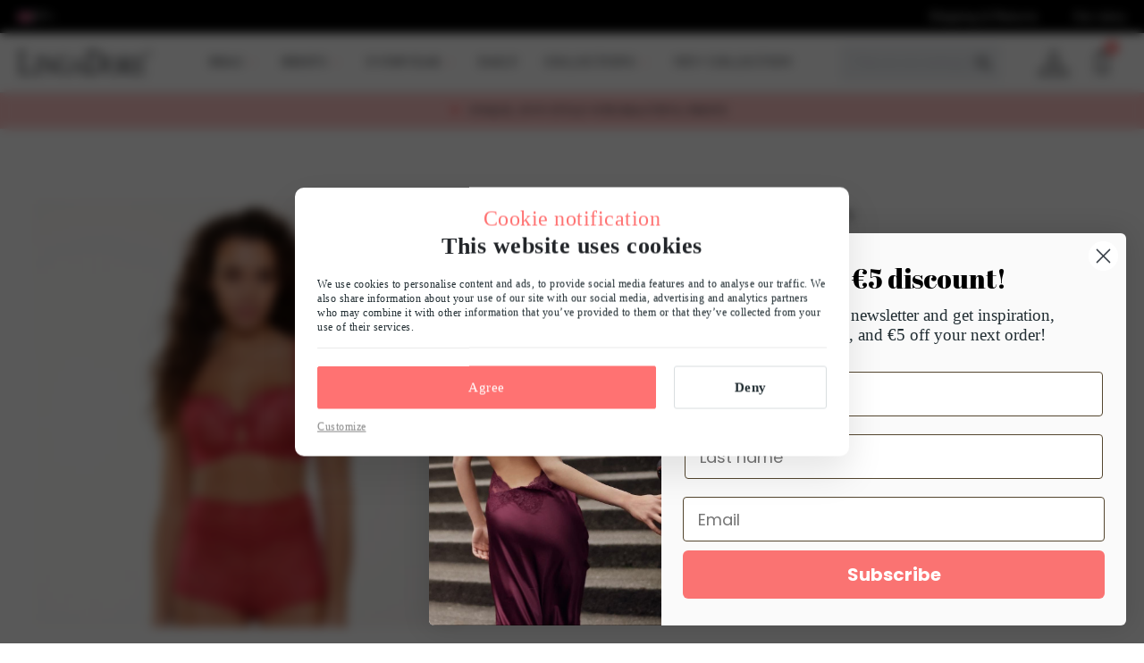

--- FILE ---
content_type: text/html; charset=UTF-8
request_url: https://www.lingadore.com/product/7504-1-uni-fit-bh/
body_size: 25576
content:
<!DOCTYPE html>
<html lang="en">
<head>
    <meta charset="utf-8">
    <meta http-equiv="X-UA-Compatible" content="IE=edge">
    <meta name="viewport" content="width=device-width, initial-scale=1, maximum-scale=1, user-scalable=0">

    <title>7504-1 Uni-Fit Bra - LingaDore</title>

    <meta name='robots' content='index, follow, max-image-preview:large, max-snippet:-1, max-video-preview:-1' />
	<style>img:is([sizes="auto" i], [sizes^="auto," i]) { contain-intrinsic-size: 3000px 1500px }</style>
	<link rel="alternate" hreflang="nl" href="https://www.lingadore.com/product/7504-1-uni-fit-bh/" />
<link rel="alternate" hreflang="en" href="https://www.lingadore.com/product/7504-1-uni-fit-bh/" />
<link rel="alternate" hreflang="de" href="https://www.lingadore.de/produkt/7504-1-uni-fit-bh/" />
<link rel="alternate" hreflang="x-default" href="https://www.lingadore.com/product/7504-1-uni-fit-bh/" />

	<!-- This site is optimized with the Yoast SEO plugin v26.7 - https://yoast.com/wordpress/plugins/seo/ -->
	<link rel="canonical" href="https://www.lingadore.com/product/7504-1-uni-fit-bh/" />
	<meta property="og:locale" content="en_US" />
	<meta property="og:type" content="article" />
	<meta property="og:title" content="7504-1 Uni-Fit Bra - LingaDore" />
	<meta property="og:description" content="&#8220;Dare to be cerise&#8221;&#8230; This striking colour pops from the collection. The uni-fit bra features lace cups with a button detail in between with a gold pendant. The bra is further finished with lace &#038; micro for an extra luxurious feel, making it more challenging." />
	<meta property="og:url" content="https://www.lingadore.com/product/7504-1-uni-fit-bh/" />
	<meta property="og:site_name" content="LingaDore" />
	<meta property="article:modified_time" content="2026-01-18T02:16:19+00:00" />
	<meta property="og:image" content="https://www.lingadore.nl/wordpress/wp-content/uploads/7504-1_164-B_02.jpg?hash=1719491243" />
	<meta property="og:image:width" content="1600" />
	<meta property="og:image:height" content="1600" />
	<meta property="og:image:type" content="image/jpeg" />
	<meta name="twitter:card" content="summary_large_image" />
	<script type="application/ld+json" class="yoast-schema-graph">{"@context":"https://schema.org","@graph":[{"@type":"WebPage","@id":"https://www.lingadore.com/product/7504-1-uni-fit-bh/","url":"https://www.lingadore.com/product/7504-1-uni-fit-bh/","name":"7504-1 Uni-Fit Bra - LingaDore","isPartOf":{"@id":"https://www.lingadore.com/#website"},"primaryImageOfPage":{"@id":"https://www.lingadore.com/product/7504-1-uni-fit-bh/#primaryimage"},"image":{"@id":"https://www.lingadore.com/product/7504-1-uni-fit-bh/#primaryimage"},"thumbnailUrl":"https://www.lingadore.com/content/uploads/7504-1_164-B_02.jpg?hash=1719491243","datePublished":"2025-11-12T02:43:56+00:00","dateModified":"2026-01-18T02:16:19+00:00","breadcrumb":{"@id":"https://www.lingadore.com/product/7504-1-uni-fit-bh/#breadcrumb"},"inLanguage":"en-US","potentialAction":[{"@type":"ReadAction","target":["https://www.lingadore.com/product/7504-1-uni-fit-bh/"]}]},{"@type":"ImageObject","inLanguage":"en-US","@id":"https://www.lingadore.com/product/7504-1-uni-fit-bh/#primaryimage","url":"https://www.lingadore.com/content/uploads/7504-1_164-B_02.jpg?hash=1719491243","contentUrl":"https://www.lingadore.com/content/uploads/7504-1_164-B_02.jpg?hash=1719491243","width":1600,"height":1600,"caption":"Lingadore"},{"@type":"BreadcrumbList","@id":"https://www.lingadore.com/product/7504-1-uni-fit-bh/#breadcrumb","itemListElement":[{"@type":"ListItem","position":1,"name":"Home","item":"https://www.lingadore.com/"},{"@type":"ListItem","position":2,"name":"Shop","item":"https://www.lingadore.com/shop-2/"},{"@type":"ListItem","position":3,"name":"7504-1 Uni-Fit Bra"}]},{"@type":"WebSite","@id":"https://www.lingadore.com/#website","url":"https://www.lingadore.com/","name":"LingaDore","description":"Luxe en betaalbare lingerie - Officiële webshop","potentialAction":[{"@type":"SearchAction","target":{"@type":"EntryPoint","urlTemplate":"https://www.lingadore.com/?s={search_term_string}"},"query-input":{"@type":"PropertyValueSpecification","valueRequired":true,"valueName":"search_term_string"}}],"inLanguage":"en-US"}]}</script>
	<!-- / Yoast SEO plugin. -->


<link rel='dns-prefetch' href='//static.klaviyo.com' />
<link rel='dns-prefetch' href='//www.dwin1.com' />
<link rel='dns-prefetch' href='//code.jquery.com' />
<link rel='dns-prefetch' href='//cdn.dtcmediainternet.nl' />
<link rel='dns-prefetch' href='//cdn.powerkraut.tech' />
<link rel='dns-prefetch' href='//www.googletagmanager.com' />
<link rel="alternate" type="application/rss+xml" title="LingaDore &raquo; 7504-1 Uni-Fit Bra Comments Feed" href="https://www.lingadore.com/product/7504-1-uni-fit-bh/feed/" />
<!-- Google Tag Manager -->
<script>
  (function(w,d,s,l,i){w[l]=w[l]||[];w[l].push({'gtm.start':
    new Date().getTime(),event:'gtm.js'});var f=d.getElementsByTagName(s)[0],
    j=d.createElement(s),dl=l!='dataLayer'?'&l='+l:'';j.async=true;j.src=
    'https://tag.lingadore.com/getdata.js?id='+i+dl;f.parentNode.insertBefore(j,f);
  })(window,document,'script','dataLayer', 'GTM-K3Q8D4M');

  function CookiebotCallback_OnAccept() {
    if (Cookiebot === undefined || Cookiebot.consent === undefined) {
      return;
    }

    var dataLayer = dataLayer || [];
    var consentTypes = [
      'preferences',
      'statistics',
      'marketing'
    ];

    for (var i = 0; i < consentTypes.length; i++) {
      var consentType = consentTypes[i];

      if (Cookiebot.consent[consentType] === true) {
        dataLayer.push({'event': 'cookieconsent_' + consentType});
      }
    }
  }
</script>
<!-- End Google Tag Manager -->
<link rel='stylesheet' id='sbi_styles-css' href='https://www.lingadore.com/content/plugins/instagram-feed-pro/css/sbi-styles.min.css?ver=6.8.0' type='text/css' media='all' />
<style id='wp-block-library-inline-css' type='text/css'>
:root{--wp-admin-theme-color:#007cba;--wp-admin-theme-color--rgb:0,124,186;--wp-admin-theme-color-darker-10:#006ba1;--wp-admin-theme-color-darker-10--rgb:0,107,161;--wp-admin-theme-color-darker-20:#005a87;--wp-admin-theme-color-darker-20--rgb:0,90,135;--wp-admin-border-width-focus:2px;--wp-block-synced-color:#7a00df;--wp-block-synced-color--rgb:122,0,223;--wp-bound-block-color:var(--wp-block-synced-color)}@media (min-resolution:192dpi){:root{--wp-admin-border-width-focus:1.5px}}.wp-element-button{cursor:pointer}:root{--wp--preset--font-size--normal:16px;--wp--preset--font-size--huge:42px}:root .has-very-light-gray-background-color{background-color:#eee}:root .has-very-dark-gray-background-color{background-color:#313131}:root .has-very-light-gray-color{color:#eee}:root .has-very-dark-gray-color{color:#313131}:root .has-vivid-green-cyan-to-vivid-cyan-blue-gradient-background{background:linear-gradient(135deg,#00d084,#0693e3)}:root .has-purple-crush-gradient-background{background:linear-gradient(135deg,#34e2e4,#4721fb 50%,#ab1dfe)}:root .has-hazy-dawn-gradient-background{background:linear-gradient(135deg,#faaca8,#dad0ec)}:root .has-subdued-olive-gradient-background{background:linear-gradient(135deg,#fafae1,#67a671)}:root .has-atomic-cream-gradient-background{background:linear-gradient(135deg,#fdd79a,#004a59)}:root .has-nightshade-gradient-background{background:linear-gradient(135deg,#330968,#31cdcf)}:root .has-midnight-gradient-background{background:linear-gradient(135deg,#020381,#2874fc)}.has-regular-font-size{font-size:1em}.has-larger-font-size{font-size:2.625em}.has-normal-font-size{font-size:var(--wp--preset--font-size--normal)}.has-huge-font-size{font-size:var(--wp--preset--font-size--huge)}.has-text-align-center{text-align:center}.has-text-align-left{text-align:left}.has-text-align-right{text-align:right}#end-resizable-editor-section{display:none}.aligncenter{clear:both}.items-justified-left{justify-content:flex-start}.items-justified-center{justify-content:center}.items-justified-right{justify-content:flex-end}.items-justified-space-between{justify-content:space-between}.screen-reader-text{border:0;clip-path:inset(50%);height:1px;margin:-1px;overflow:hidden;padding:0;position:absolute;width:1px;word-wrap:normal!important}.screen-reader-text:focus{background-color:#ddd;clip-path:none;color:#444;display:block;font-size:1em;height:auto;left:5px;line-height:normal;padding:15px 23px 14px;text-decoration:none;top:5px;width:auto;z-index:100000}html :where(.has-border-color){border-style:solid}html :where([style*=border-top-color]){border-top-style:solid}html :where([style*=border-right-color]){border-right-style:solid}html :where([style*=border-bottom-color]){border-bottom-style:solid}html :where([style*=border-left-color]){border-left-style:solid}html :where([style*=border-width]){border-style:solid}html :where([style*=border-top-width]){border-top-style:solid}html :where([style*=border-right-width]){border-right-style:solid}html :where([style*=border-bottom-width]){border-bottom-style:solid}html :where([style*=border-left-width]){border-left-style:solid}html :where(img[class*=wp-image-]){height:auto;max-width:100%}:where(figure){margin:0 0 1em}html :where(.is-position-sticky){--wp-admin--admin-bar--position-offset:var(--wp-admin--admin-bar--height,0px)}@media screen and (max-width:600px){html :where(.is-position-sticky){--wp-admin--admin-bar--position-offset:0px}}
</style>
<link rel='stylesheet' id='owl-carousel-css' href='https://www.lingadore.com/content/plugins/free-gifts-for-woocommerce/assets/css/owl.carousel.min.css?ver=10.3.0' type='text/css' media='all' />
<link rel='stylesheet' id='fgf-owl-carousel-css' href='https://www.lingadore.com/content/plugins/free-gifts-for-woocommerce/assets/css/owl-carousel-enhanced.css?ver=10.3.0' type='text/css' media='all' />
<link rel='stylesheet' id='lightcase-css' href='https://www.lingadore.com/content/plugins/free-gifts-for-woocommerce/assets/css/lightcase.min.css?ver=10.3.0' type='text/css' media='all' />
<link rel='stylesheet' id='fgf-frontend-css-css' href='https://www.lingadore.com/content/plugins/free-gifts-for-woocommerce/assets/css/frontend.css?ver=10.3.0' type='text/css' media='all' />
<link rel='stylesheet' id='woocommerce-blocks-main-css' href='https://www.lingadore.com/content/plugins/powerkraut-blocks-woocommerce/dist/css/main.css?ver=1767615072' type='text/css' media='all' />
<link rel='stylesheet' id='wc-blocks-style-css' href='https://www.lingadore.com/content/plugins/woocommerce/assets/client/blocks/wc-blocks.css?ver=wc-9.6.2' type='text/css' media='all' />
<link rel='stylesheet' id='woocommerce-blocks-wc-blocks-css' href='https://www.lingadore.com/content/plugins/powerkraut-blocks-woocommerce/dist/css/wc-blocks.css?ver=1767615072' type='text/css' media='all' />
<link rel='stylesheet' id='woocommerce-blocks-wc-global-css' href='https://www.lingadore.com/content/plugins/powerkraut-blocks-woocommerce/dist/css/wc-global.css?ver=1767615072' type='text/css' media='all' />
<link rel='stylesheet' id='woocommerce-blocks-wc-product-css' href='https://www.lingadore.com/content/plugins/powerkraut-blocks-woocommerce/dist/css/wc-product.css?ver=1767615072' type='text/css' media='all' />
<link rel='stylesheet' id='woocommerce-blocks-pure-custom-css' href='https://www.lingadore.com/content/plugins/powerkraut-blocks-woocommerce/dist/css/wc-pure-custom.css?ver=1767615072' type='text/css' media='all' />
<link rel='stylesheet' id='wc-blocks-style-product-image-css' href='https://www.lingadore.com/content/plugins/woocommerce/assets/client/blocks/product-image.css?ver=wc-9.6.2' type='text/css' media='all' />
<link rel='stylesheet' id='woocommerce-product-tile-css' href='https://www.lingadore.com/content/plugins/powerkraut-blocks-woocommerce/dist/css/wc-product-tile.css?ver=1767615072' type='text/css' media='all' />
<link rel='stylesheet' id='custom-product-image-gallery-css' href='https://www.lingadore.com/content/plugins/powerkraut-blocks-lingadore/dist/css/custom-product-image-gallery.css?ver=1768468652' type='text/css' media='all' />
<link rel='stylesheet' id='woocommerce-blocks-wc-reviews-css' href='https://www.lingadore.com/content/plugins/powerkraut-blocks-woocommerce/dist/css/wc-pure-custom.css?ver=1767615072' type='text/css' media='all' />
<link rel='stylesheet' id='photoswipe-css' href='https://www.lingadore.com/content/plugins/woocommerce/assets/css/photoswipe/photoswipe.min.css?ver=9.6.2' type='text/css' media='all' />
<link rel='stylesheet' id='photoswipe-default-skin-css' href='https://www.lingadore.com/content/plugins/woocommerce/assets/css/photoswipe/default-skin/default-skin.min.css?ver=9.6.2' type='text/css' media='all' />
<link rel='stylesheet' id='woocommerce-layout-css' href='https://www.lingadore.com/content/plugins/woocommerce/assets/css/woocommerce-layout.css?ver=9.6.2' type='text/css' media='all' />
<link rel='stylesheet' id='woocommerce-smallscreen-css' href='https://www.lingadore.com/content/plugins/woocommerce/assets/css/woocommerce-smallscreen.css?ver=9.6.2' type='text/css' media='only screen and (max-width: 768px)' />
<link rel='stylesheet' id='woocommerce-general-css' href='https://www.lingadore.com/content/plugins/woocommerce/assets/css/woocommerce.css?ver=9.6.2' type='text/css' media='all' />
<link rel='stylesheet' id='powerkraut-woocommerce-product-tile-css' href='https://www.lingadore.com/content/plugins/powerkraut-blocks-lingadore/dist/css/custom-product-tile-frontend.css?ver=1.34.0' type='text/css' media='all' />
<link rel='stylesheet' id='powerkraut-woocommerce-payment-process-css' href='https://www.lingadore.com/content/plugins/powerkraut-blocks-lingadore/dist/css/payment-process.css?ver=1.34.0' type='text/css' media='all' />
<link rel='stylesheet' id='powerkraut-cart-sidebar-css' href='https://www.lingadore.com/content/plugins/powerkraut-blocks-lingadore/dist/css/cart-sidebar.css?ver=1.34.0' type='text/css' media='all' />
<link rel='stylesheet' id='cart-sidebar-css' href='https://www.lingadore.com/content/plugins/powerkraut-blocks-lingadore/dist/css/sidebar-cart.css?ver=1.34.0' type='text/css' media='all' />
<style id='woocommerce-inline-inline-css' type='text/css'>
.woocommerce form .form-row .required { visibility: visible; }
</style>
<link rel='stylesheet' id='ywgc-frontend-css' href='https://www.lingadore.com/content/plugins/yith-woocommerce-gift-cards/assets/css/ywgc-frontend.css?ver=4.24.0' type='text/css' media='all' />
<style id='ywgc-frontend-inline-css' type='text/css'>

                    .ywgc_apply_gift_card_button{
                        background-color:#448a85 !important;
                        color:#ffffff!important;
                    }
                    .ywgc_apply_gift_card_button:hover{
                        background-color:#4ac4aa!important;
                        color:#ffffff!important;
                    }
                    .ywgc_enter_code{
                        background-color:#ffffff;
                        color:#000000;
                    }
                    .ywgc_enter_code:hover{
                        background-color:#ffffff;
                        color: #000000;
                    }
                    .gift-cards-list button{
                        border: 1px solid #000000;
                    }
                    .selected_image_parent{
                        border: 2px dashed #000000 !important;
                    }
                    .ywgc-preset-image.selected_image_parent:after{
                        background-color: #000000;
                    }
                    .ywgc-predefined-amount-button.selected_button{
                        background-color: #000000;
                    }
                    .ywgc-on-sale-text{
                        color:#000000;
                    }
                    .ywgc-choose-image.ywgc-choose-template:hover{
                        background: rgba(0, 0, 0, 0.9);
                    }
                    .ywgc-choose-image.ywgc-choose-template{
                        background: rgba(0, 0, 0, 0.8);
                    }
                    .ui-datepicker a.ui-state-active, .ui-datepicker a.ui-state-hover {
                        background:#000000 !important;
                        color: white;
                    }
                    .ywgc-form-preview-separator{
                        background-color: #000000;
                    }
                    .ywgc-form-preview-amount{
                        color: #000000;
                    }
                    #ywgc-manual-amount{
                        border: 1px solid #000000;
                    }
                    .ywgc-template-categories a:hover,
                    .ywgc-template-categories a.ywgc-category-selected{
                        color: #000000;
                    }
                    .ywgc-design-list-modal .ywgc-preset-image:before {
                        background-color: #000000;
                    }
                    .ywgc-custom-upload-container-modal .ywgc-custom-design-modal-preview-close {
                        background-color: #000000;
                    }
           
</style>
<link rel='stylesheet' id='jquery-ui-css-css' href='//code.jquery.com/ui/1.13.1/themes/smoothness/jquery-ui.css?ver=1' type='text/css' media='all' />
<link rel='stylesheet' id='dashicons-css' href='https://www.lingadore.com/wordpress/wp-includes/css/dashicons.min.css?ver=6.8.2' type='text/css' media='all' />
<style id='dashicons-inline-css' type='text/css'>
[data-font="Dashicons"]:before {font-family: 'Dashicons' !important;content: attr(data-icon) !important;speak: none !important;font-weight: normal !important;font-variant: normal !important;text-transform: none !important;line-height: 1 !important;font-style: normal !important;-webkit-font-smoothing: antialiased !important;-moz-osx-font-smoothing: grayscale !important;}
</style>
<link rel='stylesheet' id='brands-styles-css' href='https://www.lingadore.com/content/plugins/woocommerce/assets/css/brands.css?ver=9.6.2' type='text/css' media='all' />
<link rel='stylesheet' id='lingadore-main-css' href='https://www.lingadore.com/content/themes/lingadore-nl/dist/main.css?ver=1724744480' type='text/css' media='all' />
<link rel='stylesheet' id='powerkraut-theme-addons-footer-version-default-css' href='https://www.lingadore.com/content/plugins/powerkraut-theme-addons/dist/css/footer-default.css?ver=1761127007' type='text/css' media='all' />
<link rel='stylesheet' id='powerkraut-theme-addons-header-default-css' href='https://www.lingadore.com/content/plugins/powerkraut-theme-addons/dist/css/header-default.css?ver=1761127007' type='text/css' media='all' />
<link rel='stylesheet' id='pk-fonts-playlistscript-css' href='https://cdn.dtcmediainternet.nl/fonts/playlistscript/playlistscript.css?ver=2.70.4' type='text/css' media='all' />
<link rel='stylesheet' id='pk-fonts-elephant-css' href='https://cdn.dtcmediainternet.nl/fonts/elephant/elephant.css?ver=2.70.4' type='text/css' media='all' />
<link rel='stylesheet' id='pk-fonts-gillsans-bold-css' href='https://cdn.dtcmediainternet.nl/fonts/gillsans/gillsans-bold.css?ver=2.70.4' type='text/css' media='all' />
<link rel='stylesheet' id='pk-fonts-gillsans-heavy-css' href='https://cdn.dtcmediainternet.nl/fonts/gillsans/gillsans-heavy.css?ver=2.70.4' type='text/css' media='all' />
<link rel='stylesheet' id='pk-fonts-gillsans-light-css' href='https://cdn.dtcmediainternet.nl/fonts/gillsans/gillsans-light.css?ver=2.70.4' type='text/css' media='all' />
<link rel='stylesheet' id='pk-fonts-gillsans-css' href='https://cdn.dtcmediainternet.nl/fonts/gillsans/gillsans.css?ver=2.70.4' type='text/css' media='all' />
<link rel='stylesheet' id='pk-fonts-gillsans-semibold-css' href='https://cdn.dtcmediainternet.nl/fonts/gillsans/gillsans-semibold.css?ver=2.70.4' type='text/css' media='all' />
<link rel='stylesheet' id='dtc-block-base-css-css' href='https://www.lingadore.com/content/plugins/dtcmedia-block-fundamentals/dist/css/global-base-theme-json.css?ver=4.36.5' type='text/css' media='all' />
<link rel='stylesheet' id='powerkraut-gfforms-next-css' href='https://www.lingadore.com/content/plugins/dtcmedia-block-fundamentals/dist/css/gf-next.css?ver=4.36.5' type='text/css' media='all' />
<link rel='stylesheet' id='powerkraut-style-font-default-css' href='https://cdn.powerkraut.tech/fonts/default.css?ver=6.8.2' type='text/css' media='all' />
<link rel='stylesheet' id='dtc-block-style-default-css' href='https://cdn.powerkraut.tech/global-brand-variables/css/default.css?ver=7ba5ab37f102347ddecdb53ea2f815c3' type='text/css' media='all' />
<link rel='stylesheet' id='dtc-block-style-custom-default-css' href='https://www.lingadore.com/content/uploads/cache/styles/default.css?ver=1743582138' type='text/css' media='all' />
<link rel='stylesheet' id='lingadore-plugin-main-css' href='https://www.lingadore.com/content/plugins/powerkraut-blocks-lingadore/dist/css/lingadore-main.css?ver=1768468652' type='text/css' media='all' />
<link rel='stylesheet' id='woocommerce-detail-css' href='https://www.lingadore.com/content/plugins/powerkraut-blocks-lingadore/dist/css/woocommerce-detail.css?ver=1768468652' type='text/css' media='all' />
<link rel='stylesheet' id='custom-add-to-cart-css' href='https://www.lingadore.com/content/plugins/powerkraut-blocks-lingadore/dist/css/custom-add-to-cart.css?ver=1768468652' type='text/css' media='all' />
<link rel='stylesheet' id='custom-related-products-css' href='https://www.lingadore.com/content/plugins/powerkraut-blocks-lingadore/dist/css/custom-related-products.css?ver=1768468652' type='text/css' media='all' />
<link rel='stylesheet' id='powerkraut-theme-addons-search-module-css' href='https://www.lingadore.com/content/plugins/powerkraut-theme-addons/dist/css/search.css?ver=1761127007' type='text/css' media='all' />
<link rel='stylesheet' id='custom-product-search-css' href='https://www.lingadore.com/content/plugins/powerkraut-blocks-lingadore/dist/css/custom-product-search.css?ver=1768468652' type='text/css' media='all' />
<link rel='stylesheet' id='powerkraut-theme-addons-utilities-module-css' href='https://www.lingadore.com/content/plugins/powerkraut-theme-addons/dist/css/utilities.css?ver=1761127007' type='text/css' media='all' />
<link rel='stylesheet' id='powerkraut-theme-customizer-css-var-live-observer-css' href='https://www.lingadore.com/content/cache/powerkraut-theme-customizer//dist/css-var-live-controls.css?ver=1' type='text/css' media='all' />
<script type="text/javascript" id="wpml-cookie-js-extra">
/* <![CDATA[ */
var wpml_cookies = {"wp-wpml_current_language":{"value":"en","expires":1,"path":"\/"}};
var wpml_cookies = {"wp-wpml_current_language":{"value":"en","expires":1,"path":"\/"}};
/* ]]> */
</script>
<script type="text/javascript" src="https://www.lingadore.com/content/plugins/sitepress-multilingual-cms/res/js/cookies/language-cookie.js?ver=486900" id="wpml-cookie-js" defer="defer" data-wp-strategy="defer"></script>
<script type="text/javascript" src="https://www.lingadore.com/wordpress/wp-includes/js/jquery/jquery.min.js?ver=3.7.1" id="jquery-core-js"></script>
<script type="text/javascript" src="https://www.lingadore.com/wordpress/wp-includes/js/jquery/jquery-migrate.min.js?ver=3.4.1" id="jquery-migrate-js"></script>
<script type="text/javascript" id="gtmkit-js-before" data-cfasync="false" data-nowprocket="" data-cookieconsent="ignore">
/* <![CDATA[ */
		window.gtmkit_settings = {"datalayer_name":"dataLayer","console_log":false,"wc":{"use_sku":false,"pid_prefix":"","add_shipping_info":{"config":1},"add_payment_info":{"config":1},"view_item":{"config":0},"view_item_list":{"config":0},"text":{"wp-block-handpicked-products":"Handpicked Products","wp-block-product-best-sellers":"Best Sellers","wp-block-product-category":"Product Category","wp-block-product-new":"New Products","wp-block-product-on-sale":"Products On Sale","wp-block-products-by-attribute":"Products By Attribute","wp-block-product-tag":"Product Tag","wp-block-product-top-rated":"Top Rated Products","shipping-tier-not-found":"Shipping tier not found","payment-method-not-found":"Payment method not found"},"css_selectors":{"single_product_wishlist":".add_to_wishlist, .tinvwl_add_to_wishlist_button:not(.tinvwl-product-in-list,.disabled-add-wishlist)","product_list_select_item":".products .product:not(.product-category) a:not(.add_to_cart_button.ajax_add_to_cart,.add_to_wishlist,.tinvwl_add_to_wishlist_button),.wc-block-grid__products li:not(.product-category) a:not(.add_to_cart_button.ajax_add_to_cart,.add_to_wishlist,.tinvwl_add_to_wishlist_button),.woocommerce-grouped-product-list-item__label a:not(.add_to_wishlist,.tinvwl_add_to_wishlist_button)","product_list_wishlist":".add_to_wishlist, .tinvwl_add_to_wishlist_button:not(.tinvwl-product-in-list)"}}};
		window.gtmkit_data = {"wc":{"currency":"EUR","is_cart":false,"is_checkout":false,"blocks":{}}};
		window.dataLayer = window.dataLayer || [];
				
/* ]]> */
</script>
<script type="text/javascript" src="https://www.lingadore.com/content/plugins/woocommerce/assets/js/jquery-blockui/jquery.blockUI.min.js?ver=2.7.0-wc.9.6.2" id="jquery-blockui-js" data-wp-strategy="defer"></script>
<script type="text/javascript" id="fgf-frontend-js-extra">
/* <![CDATA[ */
var fgf_frontend_params = {"gift_products_pagination_nonce":"656ce6cd6f","gift_product_nonce":"d983da88d8","ajaxurl":"https:\/\/www.lingadore.com\/wordpress\/wp-admin\/admin-ajax.php","current_page_url":"https:\/\/www.lingadore.com\/product\/7504-1-uni-fit-bh\/","add_to_cart_link":"https:\/\/www.lingadore.com\/product\/7504-1-uni-fit-bh\/?fgf_gift_product=%s&fgf_rule_id=%s&fgf_buy_product_id=%s&fgf_coupon_id=%s","ajax_add_to_cart":"no","quantity_field_enabled":"2","dropdown_add_to_cart_behaviour":"1","add_to_cart_alert_message":"Please select a Gift"};
/* ]]> */
</script>
<script type="text/javascript" src="https://www.lingadore.com/content/plugins/free-gifts-for-woocommerce/assets/js/frontend.js?ver=10.3.0" id="fgf-frontend-js"></script>
<script type="text/javascript" src="https://www.lingadore.com/content/plugins/free-gifts-for-woocommerce/assets/js/owl.carousel.min.js?ver=10.3.0" id="owl-carousel-js"></script>
<script type="text/javascript" id="fgf-owl-carousel-js-extra">
/* <![CDATA[ */
var fgf_carousel_params = {"desktop_count":"3","tablet_count":"2","mobile_count":"1","item_margin":"10","nav":"true","nav_prev_text":"<","nav_next_text":">","pagination":"true","item_per_slide":"1","slide_speed":"5000","auto_play":"true"};
/* ]]> */
</script>
<script type="text/javascript" src="https://www.lingadore.com/content/plugins/free-gifts-for-woocommerce/assets/js/owl-carousel-enhanced.js?ver=10.3.0" id="fgf-owl-carousel-js"></script>
<script type="text/javascript" src="https://www.lingadore.com/content/plugins/free-gifts-for-woocommerce/assets/js/lightcase.min.js?ver=10.3.0" id="lightcase-js"></script>
<script type="text/javascript" src="https://www.lingadore.com/content/plugins/free-gifts-for-woocommerce/assets/js/fgf-lightcase-enhanced.js?ver=10.3.0" id="fgf-lightcase-js"></script>
<script type="text/javascript" src="https://www.lingadore.com/wordpress/wp-includes/js/dist/vendor/react.min.js?ver=18.3.1.1" id="react-js"></script>
<script type="text/javascript" src="https://www.lingadore.com/wordpress/wp-includes/js/dist/vendor/react-dom.min.js?ver=18.3.1.1" id="react-dom-js"></script>
<script type="text/javascript" src="https://www.lingadore.com/wordpress/wp-includes/js/dist/escape-html.min.js?ver=6561a406d2d232a6fbd2" id="wp-escape-html-js"></script>
<script type="text/javascript" src="https://www.lingadore.com/wordpress/wp-includes/js/dist/element.min.js?ver=a4eeeadd23c0d7ab1d2d" id="wp-element-js"></script>
<script type="text/javascript" src="https://www.lingadore.com/wordpress/wp-includes/js/dist/vendor/react-jsx-runtime.min.js?ver=18.3.1" id="react-jsx-runtime-js"></script>
<script type="text/javascript" src="https://www.lingadore.com/wordpress/wp-includes/js/dist/hooks.min.js?ver=4d63a3d491d11ffd8ac6" id="wp-hooks-js"></script>
<script type="text/javascript" src="https://www.lingadore.com/wordpress/wp-includes/js/dist/i18n.min.js?ver=5e580eb46a90c2b997e6" id="wp-i18n-js"></script>
<script type="text/javascript" id="wp-i18n-js-after">
/* <![CDATA[ */
wp.i18n.setLocaleData( { 'text direction\u0004ltr': [ 'ltr' ] } );
/* ]]> */
</script>
<script type="text/javascript" src="https://www.lingadore.com/wordpress/wp-includes/js/dist/deprecated.min.js?ver=e1f84915c5e8ae38964c" id="wp-deprecated-js"></script>
<script type="text/javascript" src="https://www.lingadore.com/wordpress/wp-includes/js/dist/dom.min.js?ver=80bd57c84b45cf04f4ce" id="wp-dom-js"></script>
<script type="text/javascript" src="https://www.lingadore.com/wordpress/wp-includes/js/dist/is-shallow-equal.min.js?ver=e0f9f1d78d83f5196979" id="wp-is-shallow-equal-js"></script>
<script type="text/javascript" src="https://www.lingadore.com/wordpress/wp-includes/js/dist/keycodes.min.js?ver=034ff647a54b018581d3" id="wp-keycodes-js"></script>
<script type="text/javascript" src="https://www.lingadore.com/wordpress/wp-includes/js/dist/priority-queue.min.js?ver=9c21c957c7e50ffdbf48" id="wp-priority-queue-js"></script>
<script type="text/javascript" src="https://www.lingadore.com/wordpress/wp-includes/js/dist/compose.min.js?ver=84bcf832a5c99203f3db" id="wp-compose-js"></script>
<script type="text/javascript" src="https://www.lingadore.com/wordpress/wp-includes/js/dist/private-apis.min.js?ver=0f8478f1ba7e0eea562b" id="wp-private-apis-js"></script>
<script type="text/javascript" src="https://www.lingadore.com/wordpress/wp-includes/js/dist/redux-routine.min.js?ver=8bb92d45458b29590f53" id="wp-redux-routine-js"></script>
<script type="text/javascript" src="https://www.lingadore.com/wordpress/wp-includes/js/dist/data.min.js?ver=fe6c4835cd00e12493c3" id="wp-data-js"></script>
<script type="text/javascript" id="wp-data-js-after">
/* <![CDATA[ */
( function() {
	var userId = 0;
	var storageKey = "WP_DATA_USER_" + userId;
	wp.data
		.use( wp.data.plugins.persistence, { storageKey: storageKey } );
} )();
/* ]]> */
</script>
<script type="text/javascript" src="https://www.lingadore.com/wordpress/wp-includes/js/dist/vendor/wp-polyfill.min.js?ver=3.15.0" id="wp-polyfill-js"></script>
<script type="text/javascript" src="https://www.lingadore.com/wordpress/wp-includes/js/dist/url.min.js?ver=c2964167dfe2477c14ea" id="wp-url-js"></script>
<script type="text/javascript" src="https://www.lingadore.com/wordpress/wp-includes/js/dist/api-fetch.min.js?ver=3623a576c78df404ff20" id="wp-api-fetch-js"></script>
<script type="text/javascript" id="wp-api-fetch-js-after">
/* <![CDATA[ */
wp.apiFetch.use( wp.apiFetch.createRootURLMiddleware( "https://www.lingadore.com/wp-json/" ) );
wp.apiFetch.nonceMiddleware = wp.apiFetch.createNonceMiddleware( "863163520a" );
wp.apiFetch.use( wp.apiFetch.nonceMiddleware );
wp.apiFetch.use( wp.apiFetch.mediaUploadMiddleware );
wp.apiFetch.nonceEndpoint = "https://www.lingadore.com/wordpress/wp-admin/admin-ajax.php?action=rest-nonce";
/* ]]> */
</script>
<script type="text/javascript" id="tt4b_ajax_script-js-extra">
/* <![CDATA[ */
var tt4b_script_vars = {"pixel_code":"CSV41Q3C77U0SUN7LCD0","currency":"EUR","country":"NL","advanced_matching":"1"};
/* ]]> */
</script>
<script type="text/javascript" src="https://www.lingadore.com/content/plugins/tiktok-for-business/admin/js/ajaxSnippet.js?ver=v1" id="tt4b_ajax_script-js"></script>
<script type="text/javascript" id="wc-add-to-cart-js-extra">
/* <![CDATA[ */
var wc_add_to_cart_params = {"ajax_url":"\/wordpress\/wp-admin\/admin-ajax.php?lang=en","wc_ajax_url":"\/?wc-ajax=%%endpoint%%&lang=en","i18n_view_cart":"View cart","cart_url":"https:\/\/www.lingadore.com\/cart-2\/","is_cart":"","cart_redirect_after_add":"no"};
/* ]]> */
</script>
<script type="text/javascript" src="https://www.lingadore.com/content/plugins/woocommerce/assets/js/frontend/add-to-cart.min.js?ver=9.6.2" id="wc-add-to-cart-js" defer="defer" data-wp-strategy="defer"></script>
<script type="text/javascript" src="https://www.lingadore.com/content/plugins/woocommerce/assets/js/zoom/jquery.zoom.min.js?ver=1.7.21-wc.9.6.2" id="zoom-js" defer="defer" data-wp-strategy="defer"></script>
<script type="text/javascript" src="https://www.lingadore.com/content/plugins/woocommerce/assets/js/flexslider/jquery.flexslider.min.js?ver=2.7.2-wc.9.6.2" id="flexslider-js" defer="defer" data-wp-strategy="defer"></script>
<script type="text/javascript" src="https://www.lingadore.com/content/plugins/woocommerce/assets/js/photoswipe/photoswipe.min.js?ver=4.1.1-wc.9.6.2" id="photoswipe-js" defer="defer" data-wp-strategy="defer"></script>
<script type="text/javascript" src="https://www.lingadore.com/content/plugins/woocommerce/assets/js/photoswipe/photoswipe-ui-default.min.js?ver=4.1.1-wc.9.6.2" id="photoswipe-ui-default-js" defer="defer" data-wp-strategy="defer"></script>
<script type="text/javascript" id="wc-single-product-js-extra">
/* <![CDATA[ */
var wc_single_product_params = {"i18n_required_rating_text":"Please select a rating","i18n_product_gallery_trigger_text":"View full-screen image gallery","review_rating_required":"yes","flexslider":{"rtl":false,"animation":"slide","smoothHeight":true,"directionNav":false,"controlNav":"thumbnails","slideshow":false,"animationSpeed":500,"animationLoop":false,"allowOneSlide":false},"zoom_enabled":"1","zoom_options":[],"photoswipe_enabled":"1","photoswipe_options":{"shareEl":false,"closeOnScroll":false,"history":false,"hideAnimationDuration":0,"showAnimationDuration":0},"flexslider_enabled":"1"};
/* ]]> */
</script>
<script type="text/javascript" src="https://www.lingadore.com/content/plugins/woocommerce/assets/js/frontend/single-product.min.js?ver=9.6.2" id="wc-single-product-js" defer="defer" data-wp-strategy="defer"></script>
<script type="text/javascript" src="https://www.lingadore.com/content/plugins/woocommerce/assets/js/js-cookie/js.cookie.min.js?ver=2.1.4-wc.9.6.2" id="js-cookie-js" data-wp-strategy="defer"></script>
<script type="text/javascript" src="https://www.lingadore.com/content/plugins/gtm-kit/assets/integration/woocommerce.js?ver=1.23.1" id="gtmkit-woocommerce-js" defer="defer" data-wp-strategy="defer"></script>
<script type="text/javascript" id="gtmkit-datalayer-js-before" data-cfasync="false" data-nowprocket="" data-cookieconsent="ignore">
/* <![CDATA[ */
const gtmkit_dataLayer_content = {"pageType":"product-page","productType":"variable","event":"view_item","ecommerce":{"items":[{"id":"455153","item_id":"455153","item_name":"7504-1 Uni-Fit Bra","currency":"EUR","price":0,"item_category":"Lingerie","item_category2":"Bras","item_category3":"T-shirt bra"}],"value":0,"currency":"EUR"}};
dataLayer.push( gtmkit_dataLayer_content );
/* ]]> */
</script>
<script type="text/javascript" src="https://www.lingadore.com/content/themes/lingadore-nl/dist/main.js?ver=1724744480" id="lingadore-main-js"></script>
<script type="text/javascript" src="https://www.lingadore.com/content/plugins/powerkraut-blocks-lingadore/dist/js/all-products-store.js?ver=1768468652" id="powerkraut-all-products-store-js"></script>
<script type="text/javascript" id="wc-settings-dep-in-header-js-after">
/* <![CDATA[ */
console.warn( "Scripts that have a dependency on [wc-settings, wc-blocks-checkout] must be loaded in the footer, klaviyo-klaviyo-checkout-block-editor-script was registered to load in the header, but has been switched to load in the footer instead. See https://github.com/woocommerce/woocommerce-gutenberg-products-block/pull/5059" );
console.warn( "Scripts that have a dependency on [wc-settings, wc-blocks-checkout] must be loaded in the footer, klaviyo-klaviyo-checkout-block-view-script was registered to load in the header, but has been switched to load in the footer instead. See https://github.com/woocommerce/woocommerce-gutenberg-products-block/pull/5059" );
/* ]]> */
</script>
<script type="text/javascript" id="wpml-xdomain-data-js-extra">
/* <![CDATA[ */
var wpml_xdomain_data = {"css_selector":"wpml-ls-item","ajax_url":"https:\/\/www.lingadore.com\/wordpress\/wp-admin\/admin-ajax.php","current_lang":"en","_nonce":"bab7cf9952"};
/* ]]> */
</script>
<script type="text/javascript" src="https://www.lingadore.com/content/plugins/sitepress-multilingual-cms/res/js/xdomain-data.js?ver=486900" id="wpml-xdomain-data-js" defer="defer" data-wp-strategy="defer"></script>
<meta name="generator" content="WPML ver:4.8.6 stt:37,1,3;" />

<!-- This website runs the Product Feed PRO for WooCommerce by AdTribes.io plugin - version woocommercesea_option_installed_version -->
<link rel=”alternate” hreflang=”nl-be” href=”https://www.lingadore.be/”  />	<noscript><style>.woocommerce-product-gallery{ opacity: 1 !important; }</style></noscript>
	<link rel="preconnect" href="//code.tidio.co"><style class='wp-fonts-local' type='text/css'>
@font-face{font-family:Inter;font-style:normal;font-weight:300 900;font-display:fallback;src:url('https://www.lingadore.com/content/plugins/woocommerce/assets/fonts/Inter-VariableFont_slnt,wght.woff2') format('woff2');font-stretch:normal;}
@font-face{font-family:Cardo;font-style:normal;font-weight:400;font-display:fallback;src:url('https://www.lingadore.com/content/plugins/woocommerce/assets/fonts/cardo_normal_400.woff2') format('woff2');}
</style>
<link rel="icon" href="https://www.lingadore.com/content/uploads/favicon-1-100x100.png?hash=1739362135" sizes="32x32" />
<link rel="icon" href="https://www.lingadore.com/content/uploads/favicon-1-300x300.png?hash=1739362135" sizes="192x192" />
<link rel="apple-touch-icon" href="https://www.lingadore.com/content/uploads/favicon-1-300x300.png?hash=1739362135" />
<meta name="msapplication-TileImage" content="https://www.lingadore.com/content/uploads/favicon-1-300x300.png?hash=1739362135" />
<link rel="icon" type="image/png" sizes="16x16" href="https://www.lingadore.com/content/uploads/favicon-1.png?hash=1739362135">
<meta name="msapplication-TileColor" content="#000000">
<meta name="theme-color" content="#000000">
<link rel="manifest" href="https://www.lingadore.com/content/uploads/powerkraut-theme-addons/favicon/site.webmanifest">
<meta name="msapplication-config" content="https://www.lingadore.com/content/uploads/powerkraut-theme-addons/favicon/browserconfig.xml">
		<style type="text/css" id="wp-custom-css">
			.woocommerce form .form-row .input-checkbox {
	display: inline-block;
}
		</style>
		    </head>

<body class="wp-singular product-template-default single single-product postid-455153 wp-theme-lingadore-nl theme-lingadore-nl woocommerce woocommerce-page woocommerce-no-js">

<noscript>
    <iframe
        src="https://tag.lingadore.com/ns.html?id=GTM-K3Q8D4M"
        height="0"
        width="0"
        style="display:none;visibility:hidden">
    </iframe>
</noscript>

<div id="page">
    <header class="pk-header o-header js-header" data-header="sticky">
  <div class="o-header__topbar">
    <div class="a-container a-container--gutter">
      <div class="pk-header__topbar ">
        
            <div class="m-language">
          <div class="m-language__dropdown" data-submenu-open="language">
        <div class="m-language__item is-active">
          <svg class="pk-icon" width="16" height="12">
            <use href="https://www.lingadore.com/content/themes/lingadore-nl/dist/svg/spritemap.svg#sprite-flag-en"></use>
          </svg>
          <span class="m-language__label">en</span>
                      <svg class="m-language__dropdown-icon pk-icon" width="10" height="10">
              <use href="https://www.lingadore.com/content/themes/lingadore-nl/dist/svg/spritemap.svg#sprite-arrow-down"></use>
            </svg>
                  </div>
                  <div class="m-language__list" data-submenu="language">
            <a class="m-language__item" href="https://www.lingadore.de/produkt/7504-1-uni-fit-bh/">
  <svg class="pk-icon" width="16" height="12">
    <use href="https://www.lingadore.com/content/themes/lingadore-nl/dist/svg/spritemap.svg#sprite-flag-de"></use>
  </svg>
  <span class="m-language__label">de</span>
</a>
<a class="m-language__item" href="https://www.lingadore.nl/product/7504-1-uni-fit-bh/">
  <svg class="pk-icon" width="16" height="12">
    <use href="https://www.lingadore.com/content/themes/lingadore-nl/dist/svg/spritemap.svg#sprite-flag-nl"></use>
  </svg>
  <span class="m-language__label">nl</span>
</a>
          </div>
              </div>
      </div>
            <ul class="pk-header-list pk-header-list--topbar">
                                    <li class="pk-header-list__item">
                        <a class="pk-header-list__link pk-header-list__link--topbar  menu-item menu-item-type-post_type menu-item-object-page" href="https://www.lingadore.com/shipping-returns/" title="Shipping &amp; Returns">Shipping &amp; Returns</a>                    </li>
                                    <li class="pk-header-list__item">
                        <a class="pk-header-list__link pk-header-list__link--topbar  menu-item menu-item-type-post_type menu-item-object-page" href="https://www.lingadore.com/our-story/" title="Our story">Our story</a>                    </li>
                            </ul>
            
                </div>
    </div>
  </div>
  <div class="o-header__container a-container a-container--gutter">
    <div class="a-menu-toggle js-overlay-menu-toggle">
        <div class="pk-header__tile pk-header__tile--hamburger">
  <div class="pk-header-icon" data-toggle-trigger="menu">
    <div class="pk-header-toggle">
      <div class="pk-header-toggle__bar"></div>
    </div>

      </div>
</div>
    </div>

    <div class="o-header__logo">
      <a href="https://www.lingadore.com" title="Terug naar home">
        <svg class="pk-icon" width="150" height="56">
          <use href="https://www.lingadore.com/content/themes/lingadore-nl/dist/svg/spritemap.svg#sprite-lingadore-logo"></use>
        </svg>
      </a>
    </div>

    <div class="o-header__menu">
        <ul class="m-navigation m-navigation--main">
            <li class="m-navigation__item">
                            <a class="m-navigation__link m-navigation__link--title m-navigation__link--has-submenu" href="/product-category/womens-lingerie/bras/" data-submenu-open="160076">
                    Bras                    <svg class="m-navigation__submenu-icon pk-icon" width="10" height="10">
                        <use href="https://www.lingadore.com/content/themes/lingadore-nl/dist/svg/spritemap.svg#sprite-arrow-down"></use>
                    </svg>
                </a>
                    </li>
            <li class="m-navigation__item">
                            <a class="m-navigation__link m-navigation__link--title m-navigation__link--has-submenu" href="/product-category/womens-lingerie/briefs/" data-submenu-open="160087">
                    Briefs                    <svg class="m-navigation__submenu-icon pk-icon" width="10" height="10">
                        <use href="https://www.lingadore.com/content/themes/lingadore-nl/dist/svg/spritemap.svg#sprite-arrow-down"></use>
                    </svg>
                </a>
                    </li>
            <li class="m-navigation__item">
                            <a class="m-navigation__link m-navigation__link--title m-navigation__link--has-submenu" href="/product-category/swimwear/" data-submenu-open="160096">
                    Swimwear                    <svg class="m-navigation__submenu-icon pk-icon" width="10" height="10">
                        <use href="https://www.lingadore.com/content/themes/lingadore-nl/dist/svg/spritemap.svg#sprite-arrow-down"></use>
                    </svg>
                </a>
                    </li>
            <li class="m-navigation__item">
                            <a class="m-navigation__link m-navigation__link--title  menu-item menu-item-type-custom menu-item-object-custom" href="/product-category/collections/daily-en/" title="Daily">Daily</a>                    </li>
            <li class="m-navigation__item">
                            <a class="m-navigation__link m-navigation__link--title m-navigation__link--has-submenu" href="/product-category/collections/" data-submenu-open="160146">
                    Collections                    <svg class="m-navigation__submenu-icon pk-icon" width="10" height="10">
                        <use href="https://www.lingadore.com/content/themes/lingadore-nl/dist/svg/spritemap.svg#sprite-arrow-down"></use>
                    </svg>
                </a>
                    </li>
            <li class="m-navigation__item">
                            <a class="m-navigation__link m-navigation__link--title  menu-item menu-item-type-custom menu-item-object-custom" href="https://www.lingadore.com/product-tag/2025-herfst-winter-en/" title="New collection">New collection</a>                    </li>
    </ul>

        <div class="m-navigation__submenu" data-submenu="160076">
                                <div class="m-navigation__column">
                        <a class="m-navigation__link m-navigation__link--title  menu-item menu-item-type-custom menu-item-object-custom menu-item-has-children" href="/product-category/womens-lingerie/bras/" title="Bras">Bras</a>
                                                    <div class="m-navigation__item">
                                <a class="m-navigation__link  menu-item menu-item-type-custom menu-item-object-custom" href="/product-category/womens-lingerie/bras/" title="All bras">All bras</a>                            </div>
                                                    <div class="m-navigation__item">
                                <a class="m-navigation__link  menu-item menu-item-type-custom menu-item-object-custom" href="https://www.lingadore.com/product-tag/2024-herfst-winter-en/?categories%5B%5D=839&categories%5B%5D=845&attributes%5Bproduct_tag%5D%5B%5D=3679&activePage=1&order=undefined&orderby=undefined" title="New bras">New bras</a>                            </div>
                                                    <div class="m-navigation__item">
                                <a class="m-navigation__link  menu-item menu-item-type-custom menu-item-object-custom" href="/product-category/collections/plus-size/" title="Plus size bras">Plus size bras</a>                            </div>
                                                    <div class="m-navigation__item">
                                <a class="m-navigation__link  menu-item menu-item-type-custom menu-item-object-custom" href="https://www.lingadore.com/product/1400-1-daily-t-shirt-bh/" title="Our bestseller: Daily t-shirt bra">Our bestseller: Daily t-shirt bra</a>                            </div>
                                                    <div class="m-navigation__item">
                                <a class="m-navigation__link  menu-item menu-item-type-custom menu-item-object-custom" href="https://www.lingadore.com/product/7510-1-t-shirt-bh-2-pack/" title="2 bras for €29,95">2 bras for €29,95</a>                            </div>
                                            </div>
                                        <div class="m-navigation__column">
                        <a class="m-navigation__link m-navigation__link--title  menu-item menu-item-type-custom menu-item-object-custom menu-item-has-children" href="/product-category/womens-lingerie/bras/" title="Category">Category</a>
                                                    <div class="m-navigation__item">
                                <a class="m-navigation__link  menu-item menu-item-type-custom menu-item-object-custom" href="/product-category/womens-lingerie/bras/balconette-bra/" title="Balconette bra">Balconette bra</a>                            </div>
                                                    <div class="m-navigation__item">
                                <a class="m-navigation__link  menu-item menu-item-type-custom menu-item-object-custom" href="/product-category/womens-lingerie/bras/wire-bra/" title="Wire bra">Wire bra</a>                            </div>
                                                    <div class="m-navigation__item">
                                <a class="m-navigation__link  menu-item menu-item-type-custom menu-item-object-custom" href="/product-category/womens-lingerie/bras/non-wired-bras/" title="Wireless bra">Wireless bra</a>                            </div>
                                                    <div class="m-navigation__item">
                                <a class="m-navigation__link  menu-item menu-item-type-custom menu-item-object-custom" href="/product-category/womens-lingerie/bras/triangle-bra/" title="Triangle bra">Triangle bra</a>                            </div>
                                                    <div class="m-navigation__item">
                                <a class="m-navigation__link  menu-item menu-item-type-custom menu-item-object-custom" href="/product-category/womens-lingerie/bras/womens-bralette/" title="Bralette">Bralette</a>                            </div>
                                                    <div class="m-navigation__item">
                                <a class="m-navigation__link  menu-item menu-item-type-custom menu-item-object-custom" href="https://www.lingadore.com/product-category/push-up-bra/" title="Push-up bra">Push-up bra</a>                            </div>
                                                    <div class="m-navigation__item">
                                <a class="m-navigation__link  menu-item menu-item-type-custom menu-item-object-custom" href="/product-category/womens-lingerie/bras/strapless-bra/" title="Strapless bra">Strapless bra</a>                            </div>
                                                    <div class="m-navigation__item">
                                <a class="m-navigation__link  menu-item menu-item-type-custom menu-item-object-custom" href="/product-category/womens-lingerie/bras/t-shirt-bra/" title="T-Shirt bra">T-Shirt bra</a>                            </div>
                                                    <div class="m-navigation__item">
                                <a class="m-navigation__link  menu-item menu-item-type-custom menu-item-object-custom" href="https://www.lingadore.com/product-category/bandeau-bra/" title="Bandeau bra">Bandeau bra</a>                            </div>
                                                    <div class="m-navigation__item">
                                <a class="m-navigation__link  menu-item menu-item-type-custom menu-item-object-custom" href="/product-category/womens-lingerie/bras/moulded-bra/" title="Moulded bra">Moulded bra</a>                            </div>
                                                    <div class="m-navigation__item">
                                <a class="m-navigation__link  menu-item menu-item-type-custom menu-item-object-custom" href="https://www.lingadore.com/product-category/womens-lingerie/bras/non-moulded-bra/" title="Non moulded bra">Non moulded bra</a>                            </div>
                                                    <div class="m-navigation__item">
                                <a class="m-navigation__link  menu-item menu-item-type-custom menu-item-object-custom" href="/product-category/womens-lingerie/bras/gel-bra/" title="Gel bra">Gel bra</a>                            </div>
                                            </div>
                                        <div class="m-navigation__column">
                        <a class="m-navigation__link m-navigation__link--title  menu-item menu-item-type-custom menu-item-object-custom menu-item-has-children" href="/" title="Discover">Discover</a>
                                                    <div class="m-navigation__item">
                                <a class="m-navigation__link  menu-item menu-item-type-custom menu-item-object-custom" href="https://www.lingadore.com/bra-size-calculator/" title="Calculate your bra size">Calculate your bra size</a>                            </div>
                                                    <div class="m-navigation__item">
                                <a class="m-navigation__link  menu-item menu-item-type-custom menu-item-object-custom" href="https://www.lingadore.com/product-category/lingerie-accessoires/?categories%5B%5D=1437&activePage=1" title="Bra accessories">Bra accessories</a>                            </div>
                                            </div>
                                        <div class="m-navigation__column">
                        <a class="m-navigation__link m-navigation__link--title  menu-item menu-item-type-custom menu-item-object-custom menu-item-has-children" href="/" title="Choose your size">Choose your size</a>
                                                    <div class="m-navigation__item">
                                <a class="m-navigation__link  menu-item menu-item-type-custom menu-item-object-custom" href="https://www.lingadore.com/product-category/lingerie-accessoires/?categories%5B%5D=839&categories%5B%5D=845&attributes%5Bpa_cup%5D%5B%5D=1512&activePage=1&order=undefined&orderby=undefined" title="A">A</a>                            </div>
                                                    <div class="m-navigation__item">
                                <a class="m-navigation__link  menu-item menu-item-type-custom menu-item-object-custom" href="https://www.lingadore.com/product-category/lingerie-accessoires/?categories%5B%5D=839&categories%5B%5D=845&attributes%5Bpa_cup%5D%5B%5D=1473&activePage=1&order=undefined&orderby=undefined" title="B">B</a>                            </div>
                                                    <div class="m-navigation__item">
                                <a class="m-navigation__link  menu-item menu-item-type-custom menu-item-object-custom" href="https://www.lingadore.com/product-category/lingerie-accessoires/?categories%5B%5D=839&categories%5B%5D=845&attributes%5Bpa_cup%5D%5B%5D=1474&activePage=1&order=undefined&orderby=undefined" title="C">C</a>                            </div>
                                                    <div class="m-navigation__item">
                                <a class="m-navigation__link  menu-item menu-item-type-custom menu-item-object-custom" href="https://www.lingadore.com/product-category/lingerie-accessoires/?categories%5B%5D=839&categories%5B%5D=845&attributes%5Bpa_cup%5D%5B%5D=1475&activePage=1&order=undefined&orderby=undefined" title="D">D</a>                            </div>
                                                    <div class="m-navigation__item">
                                <a class="m-navigation__link  menu-item menu-item-type-custom menu-item-object-custom" href="https://www.lingadore.com/product-category/lingerie-accessoires/?categories%5B%5D=839&categories%5B%5D=845&attributes%5Bpa_cup%5D%5B%5D=1476&activePage=1&order=undefined&orderby=undefined" title="E">E</a>                            </div>
                                                    <div class="m-navigation__item">
                                <a class="m-navigation__link  menu-item menu-item-type-custom menu-item-object-custom" href="https://www.lingadore.com/product-category/lingerie-accessoires/?categories%5B%5D=839&categories%5B%5D=845&attributes%5Bpa_cup%5D%5B%5D=1513&attributes%5Bpa_cup%5D%5B%5D=1764&attributes%5Bpa_cup%5D%5B%5D=2093&activePage=1&order=undefined&orderby=undefined" title="F+">F+</a>                            </div>
                                            </div>
                            </div>
            <div class="m-navigation__submenu" data-submenu="160087">
                                <div class="m-navigation__column">
                        <a class="m-navigation__link m-navigation__link--title  menu-item menu-item-type-custom menu-item-object-custom menu-item-has-children" href="/product-category/womens-lingerie/briefs/" title="Briefs">Briefs</a>
                                                    <div class="m-navigation__item">
                                <a class="m-navigation__link  menu-item menu-item-type-custom menu-item-object-custom" href="/product-category/womens-lingerie/briefs/womens-hipsters/" title="Hipster">Hipster</a>                            </div>
                                                    <div class="m-navigation__item">
                                <a class="m-navigation__link  menu-item menu-item-type-custom menu-item-object-custom" href="/product-category/womens-lingerie/briefs/seamless-briefs/" title="Seamless briefs">Seamless briefs</a>                            </div>
                                                    <div class="m-navigation__item">
                                <a class="m-navigation__link  menu-item menu-item-type-custom menu-item-object-custom" href="/product-category/womens-lingerie/briefs/high-waisted-briefs/" title="High waist briefs">High waist briefs</a>                            </div>
                                                    <div class="m-navigation__item">
                                <a class="m-navigation__link  menu-item menu-item-type-custom menu-item-object-custom" href="/product-category/womens-lingerie/briefs/womens-strings/" title="Strings">Strings</a>                            </div>
                                                    <div class="m-navigation__item">
                                <a class="m-navigation__link  menu-item menu-item-type-custom menu-item-object-custom" href="https://www.lingadore.com/product-tag/2024-herfst-winter-en/?categories%5B%5D=839&categories%5B%5D=829&attributes%5Bproduct_tag%5D%5B%5D=3679&activePage=1&order=undefined&orderby=undefined" title="New briefs">New briefs</a>                            </div>
                                                    <div class="m-navigation__item">
                                <a class="m-navigation__link  menu-item menu-item-type-custom menu-item-object-custom" href="/product-category/womens-lingerie/briefs/" title="All briefs">All briefs</a>                            </div>
                                                    <div class="m-navigation__item">
                                <a class="m-navigation__link  menu-item menu-item-type-custom menu-item-object-custom" href="https://www.lingadore.com/product/1400t-1-2-pack-string/" title="2 strings for €18,95">2 strings for €18,95</a>                            </div>
                                                    <div class="m-navigation__item">
                                <a class="m-navigation__link  menu-item menu-item-type-custom menu-item-object-custom" href="/" title="Multi pack slips">Multi pack slips</a>                            </div>
                                            </div>
                                        <div class="m-navigation__column">
                        <a class="m-navigation__link m-navigation__link--title  menu-item menu-item-type-custom menu-item-object-custom menu-item-has-children" href="/" title="Category">Category</a>
                                                    <div class="m-navigation__item">
                                <a class="m-navigation__link  menu-item menu-item-type-custom menu-item-object-custom" href="https://www.lingadore.com/product-category/womens-lingerie/briefs/womens-strings/" title="Strings & Boxerstrings">Strings & Boxerstrings</a>                            </div>
                                                    <div class="m-navigation__item">
                                <a class="m-navigation__link  menu-item menu-item-type-custom menu-item-object-custom" href="https://www.lingadore.com/product-category/womens-lingerie/briefs/high-waisted-briefs/" title="High Waist Briefs">High Waist Briefs</a>                            </div>
                                                    <div class="m-navigation__item">
                                <a class="m-navigation__link  menu-item menu-item-type-custom menu-item-object-custom" href="https://www.lingadore.com/product-category/womens-lingerie/briefs/womens-hipsters/" title="Boxers & Hipsters">Boxers & Hipsters</a>                            </div>
                                            </div>
                                        <div class="m-navigation__column">
                        <a class="m-navigation__link m-navigation__link--title  menu-item menu-item-type-custom menu-item-object-custom menu-item-has-children" href="/" title="Collection">Collection</a>
                                                    <div class="m-navigation__item">
                                <a class="m-navigation__link  menu-item menu-item-type-custom menu-item-object-custom" href="https://www.lingadore.com/product-category/womens-lingerie/briefs/seamless-briefs/" title="Invisible briefs">Invisible briefs</a>                            </div>
                                                    <div class="m-navigation__item">
                                <a class="m-navigation__link  menu-item menu-item-type-custom menu-item-object-custom" href="https://www.lingadore.com/product-category/womens-lingerie/briefs/" title="Basic Briefs">Basic Briefs</a>                            </div>
                                            </div>
                            </div>
            <div class="m-navigation__submenu" data-submenu="160096">
                                <div class="m-navigation__column">
                        <a class="m-navigation__link m-navigation__link--title  menu-item menu-item-type-custom menu-item-object-custom menu-item-has-children" href="/product-category/swimwear/" title="Swimwear">Swimwear</a>
                                                    <div class="m-navigation__item">
                                <a class="m-navigation__link  menu-item menu-item-type-custom menu-item-object-custom" href="https://www.lingadore.com/product-category/swimwear/" title="All swimwear">All swimwear</a>                            </div>
                                                    <div class="m-navigation__item">
                                <a class="m-navigation__link  menu-item menu-item-type-custom menu-item-object-custom" href="/product-category/swimwear/womens-bikini-sets/" title="Bikini sets">Bikini sets</a>                            </div>
                                            </div>
                                        <div class="m-navigation__column">
                        <a class="m-navigation__link m-navigation__link--title  menu-item menu-item-type-custom menu-item-object-custom menu-item-has-children" href="/" title="Category">Category</a>
                                                    <div class="m-navigation__item">
                                <a class="m-navigation__link  menu-item menu-item-type-custom menu-item-object-custom" href="/product-category/swimwear/" title="Bikini">Bikini</a>                            </div>
                                                    <div class="m-navigation__item">
                                <a class="m-navigation__link  menu-item menu-item-type-custom menu-item-object-custom" href="/product-category/swimwear/swimsuits/" title="Swimsuits">Swimsuits</a>                            </div>
                                                    <div class="m-navigation__item">
                                <a class="m-navigation__link  menu-item menu-item-type-custom menu-item-object-custom" href="/product-category/swimwear/bikini-briefs/" title="Bikini bottoms">Bikini bottoms</a>                            </div>
                                                    <div class="m-navigation__item">
                                <a class="m-navigation__link  menu-item menu-item-type-custom menu-item-object-custom" href="/product-category/swimwear/womens-bikini-tops/" title="Bikini tops">Bikini tops</a>                            </div>
                                                    <div class="m-navigation__item">
                                <a class="m-navigation__link  menu-item menu-item-type-custom menu-item-object-custom" href="/product-category/swimwear/beach-accessories" title="Beach accessories">Beach accessories</a>                            </div>
                                            </div>
                                        <div class="m-navigation__column">
                        <a class="m-navigation__link m-navigation__link--title  menu-item menu-item-type-custom menu-item-object-custom menu-item-has-children" href="/" title="Collection">Collection</a>
                                                    <div class="m-navigation__item">
                                <a class="m-navigation__link  menu-item menu-item-type-custom menu-item-object-custom" href="/product-category/swimwear/bikini-briefs/high-waist-bikini-bottoms/" title="High waist bikini brief">High waist bikini brief</a>                            </div>
                                                    <div class="m-navigation__item">
                                <a class="m-navigation__link  menu-item menu-item-type-custom menu-item-object-custom" href="/product-category/swimwear/bikini-briefs/tie-side-bikini-brief/" title="Tie-side bikini brief">Tie-side bikini brief</a>                            </div>
                                                    <div class="m-navigation__item">
                                <a class="m-navigation__link  menu-item menu-item-type-custom menu-item-object-custom" href="/product-category/swimwear/womens-bikini-tops/bandeau-bikini-tops/" title="Bandeau bikini top">Bandeau bikini top</a>                            </div>
                                                    <div class="m-navigation__item">
                                <a class="m-navigation__link  menu-item menu-item-type-custom menu-item-object-custom" href="/product-category/swimwear/womens-bikini-tops/one-shoulder-bikini/" title="One shoulder bikini top">One shoulder bikini top</a>                            </div>
                                                    <div class="m-navigation__item">
                                <a class="m-navigation__link  menu-item menu-item-type-custom menu-item-object-custom" href="/product-category/swimwear/womens-bikini-tops/push-up-bikini-top/" title="Push-up bikini top">Push-up bikini top</a>                            </div>
                                                    <div class="m-navigation__item">
                                <a class="m-navigation__link  menu-item menu-item-type-custom menu-item-object-custom" href="/product-category/swimwear/womens-bikini-tops/moulded-bikini-tops/" title="Moulded bikini top">Moulded bikini top</a>                            </div>
                                            </div>
                                        <div class="m-navigation__column">
                        <a class="m-navigation__link m-navigation__link--title  menu-item menu-item-type-custom menu-item-object-custom menu-item-has-children" href="/" title="Discover">Discover</a>
                                                    <div class="m-navigation__item">
                                <a class="m-navigation__link  menu-item menu-item-type-post_type menu-item-object-page" href="https://www.lingadore.com/washing-advice/" title="Washing advice">Washing advice</a>                            </div>
                                                    <div class="m-navigation__item">
                                <a class="m-navigation__link  menu-item menu-item-type-post_type menu-item-object-page" href="https://www.lingadore.com/bra-size-calculator/" title="The right size">The right size</a>                            </div>
                                            </div>
                            </div>
            <div class="m-navigation__submenu" data-submenu="160146">
                                <div class="m-navigation__column">
                        <a class="m-navigation__link m-navigation__link--title  menu-item menu-item-type-custom menu-item-object-custom menu-item-has-children" href="/product-category/collections/" title="Collections">Collections</a>
                                                    <div class="m-navigation__item">
                                <a class="m-navigation__link  menu-item menu-item-type-custom menu-item-object-custom" href="/product-category/womens-lingerie/" title="Lingerie collection">Lingerie collection</a>                            </div>
                                                    <div class="m-navigation__item">
                                <a class="m-navigation__link  menu-item menu-item-type-custom menu-item-object-custom" href="/product-category/womens-homewear/" title="Homewear">Homewear</a>                            </div>
                                                    <div class="m-navigation__item">
                                <a class="m-navigation__link  menu-item menu-item-type-custom menu-item-object-custom" href="/product-category/collections/exclusive-collection/" title="Exclusive collection">Exclusive collection</a>                            </div>
                                                    <div class="m-navigation__item">
                                <a class="m-navigation__link  menu-item menu-item-type-custom menu-item-object-custom" href="/product-category/collections/plus-size/" title="Plus-size">Plus-size</a>                            </div>
                                                    <div class="m-navigation__item">
                                <a class="m-navigation__link  menu-item menu-item-type-custom menu-item-object-custom" href="/product-category/lingerie-accessoires/" title="Lingerie accessories">Lingerie accessories</a>                            </div>
                                                    <div class="m-navigation__item">
                                <a class="m-navigation__link  menu-item menu-item-type-custom menu-item-object-custom" href="/product-category/collections/nightwear/" title="Nightwear">Nightwear</a>                            </div>
                                                    <div class="m-navigation__item">
                                <a class="m-navigation__link  menu-item menu-item-type-custom menu-item-object-custom" href="https://www.lingadore.com/product-category/sale-en/?categories%5B%5D=3732&activePage=1&order=undefined&orderby=undefined" title="SALE">SALE</a>                            </div>
                                            </div>
                                        <div class="m-navigation__column">
                        <a class="m-navigation__link m-navigation__link--title  menu-item menu-item-type-custom menu-item-object-custom menu-item-has-children" href="/product-category/collections/nightwear/" title="Nightwear">Nightwear</a>
                                                    <div class="m-navigation__item">
                                <a class="m-navigation__link  menu-item menu-item-type-custom menu-item-object-custom" href="/product-category/collections/nightwear/satin-pajamas/" title="Satin pajamas">Satin pajamas</a>                            </div>
                                                    <div class="m-navigation__item">
                                <a class="m-navigation__link  menu-item menu-item-type-custom menu-item-object-custom" href="/product-category/collections/nightwear/womens-slipdresses/" title="Slipdresses">Slipdresses</a>                            </div>
                                                    <div class="m-navigation__item">
                                <a class="m-navigation__link  menu-item menu-item-type-custom menu-item-object-custom" href="/product-category/collections/nightwear/womens-kimonos/" title="Kimonos">Kimonos</a>                            </div>
                                                    <div class="m-navigation__item">
                                <a class="m-navigation__link  menu-item menu-item-type-custom menu-item-object-custom" href="/product-category/collections/nightwear/bodies/" title="Bodies">Bodies</a>                            </div>
                                                    <div class="m-navigation__item">
                                <a class="m-navigation__link  menu-item menu-item-type-custom menu-item-object-custom" href="/product-category/womens-homewear/pyjama-dresses/" title="Pajama dresses">Pajama dresses</a>                            </div>
                                                    <div class="m-navigation__item">
                                <a class="m-navigation__link  menu-item menu-item-type-custom menu-item-object-custom" href="/product-category/womens-homewear/pyjama-sets/" title="Pajama sets">Pajama sets</a>                            </div>
                                            </div>
                            </div>
        </div>

    <div class="m-header-search js-site-search o-header__search show-for-xsmall-up">
    <form class="m-header-search__form js-site-search-form" method="get" action="https://www.lingadore.com/zoeken/">
    <input class="m-header-search__input js-site-search-input" id="site-search" type="search" name="site_zoeken" placeholder="What are you looking for..." data-autocomplete>
    <label class="m-header-search__error js-site-search-message" for="site-search">Enter at least 2 characters.</label>
    <button class="m-header-search__button js-site-search-button" type="submit">
      <svg class="o-header__action-icon" width="17" height="17">
        <use href="https://www.lingadore.com/content/themes/lingadore-nl/dist/svg/spritemap.svg#sprite-search"></use>
      </svg>
    </button>
  </form>
</div>
    <div class="o-header__actions">
  <a class="m-header-tile m-header-tile--account" href="https://www.lingadore.com/my-account/">
    <div class="m-header-tile__icon">
      <svg class="pk-icon" width="20" height="20">
        <use href="https://www.lingadore.com/content/themes/lingadore-nl/dist/svg/spritemap.svg#sprite-account"></use>
      </svg>
    </div>

    <div class="m-header-tile__label">
        Account    </div>
  </a>

    <div class="m-header-tile js-cart-trigger">
        <span class="m-header-tile__counter">
          0        </span>
        <div class="m-header-tile__icon">
          <svg class="pk-icon" width="20" height="20">
            <use href="https://www.lingadore.com/content/themes/lingadore-nl/dist/svg/spritemap.svg#sprite-cart"></use>
          </svg>
        </div>

        <div class="m-header-tile__label">
          Cart        </div>
    </div>
</div>
  </div>
</header>

<div class="m-header-search js-site-search hide-for-xsmall-up">
      <div class="m-header-search__back js-site-search-close">
      <div class="m-header-tile">
        <div class="m-header-tile__icon">
          <svg class="pk-icon" width="8" height="14">
            <use href="https://www.lingadore.com/content/themes/lingadore-nl/dist/svg/spritemap.svg#sprite-arrow-left"></use>
          </svg>
        </div>

        <div class="m-header-tile__label">
            Back        </div>
      </div>
    </div>
    <form class="m-header-search__form js-site-search-form" method="get" action="https://www.lingadore.com/zoeken/">
    <input class="m-header-search__input js-site-search-input" id="site-search" type="search" name="site_zoeken" placeholder="What are you looking for..." data-autocomplete>
    <label class="m-header-search__error js-site-search-message" for="site-search">Enter at least 2 characters.</label>
    <button class="m-header-search__button js-site-search-button" type="submit">
      <svg class="o-header__action-icon" width="17" height="17">
        <use href="https://www.lingadore.com/content/themes/lingadore-nl/dist/svg/spritemap.svg#sprite-search"></use>
      </svg>
    </button>
  </form>
</div>
<div class="pk-header-overlay" hidden data-toggle-trigger="zoeken" data-toggle-trigger-overlay="zoeken">
        <div class="pk-header-overlay__overlay"></div>
    </div>

<div class="pk-header-overlay" hidden data-toggle-trigger-container="menu" data-toggle-trigger-overlay="menu">
    <div class="pk-header-overlay__overlay" data-toggle-trigger="menu"></div>
    <div class="pk-header-overlay__content">

        
        <div class="pk-header-overlay__navigation-container">
            <div class="pk-header-overlay__navigation js-navigation">
                <ul class="pk-header-mobile-navigation__list">
                                            <li class="m-mobile-navigation js-custom-mobile-navigation-parent">
		<a class="m-mobile-navigation__link m-mobile-navigation__link--has-submenu js-custom-mobile-navigation-link  menu-item menu-item-type-custom menu-item-object-custom menu-item-has-children" href="/product-category/womens-lingerie/bras/" title="Bras">Bras</a>
			<ul class="m-mobile-navigation__list">
            <li class="">
                                            <a class="m-mobile-navigation__link m-mobile-navigation__link--title  menu-item menu-item-type-custom menu-item-object-custom menu-item-has-children" href="/product-category/womens-lingerie/bras/" title="Bras">Bras</a>            
                            <ul class="m-mobile-navigation__list">
            <li class="m-mobile-navigation__item">
                                            <a class="m-mobile-navigation__link m-mobile-navigation__link  menu-item menu-item-type-custom menu-item-object-custom" href="/product-category/womens-lingerie/bras/" title="All bras">All bras</a>            
                    </li>
            <li class="m-mobile-navigation__item">
                                            <a class="m-mobile-navigation__link m-mobile-navigation__link  menu-item menu-item-type-custom menu-item-object-custom" href="https://www.lingadore.com/product-tag/2024-herfst-winter-en/?categories%5B%5D=839&categories%5B%5D=845&attributes%5Bproduct_tag%5D%5B%5D=3679&activePage=1&order=undefined&orderby=undefined" title="New bras">New bras</a>            
                    </li>
            <li class="m-mobile-navigation__item">
                                            <a class="m-mobile-navigation__link m-mobile-navigation__link  menu-item menu-item-type-custom menu-item-object-custom" href="/product-category/collections/plus-size/" title="Plus size bras">Plus size bras</a>            
                    </li>
            <li class="m-mobile-navigation__item">
                                            <a class="m-mobile-navigation__link m-mobile-navigation__link  menu-item menu-item-type-custom menu-item-object-custom" href="https://www.lingadore.com/product/1400-1-daily-t-shirt-bh/" title="Our bestseller: Daily t-shirt bra">Our bestseller: Daily t-shirt bra</a>            
                    </li>
            <li class="m-mobile-navigation__item">
                                            <a class="m-mobile-navigation__link m-mobile-navigation__link  menu-item menu-item-type-custom menu-item-object-custom" href="https://www.lingadore.com/product/7510-1-t-shirt-bh-2-pack/" title="2 bras for €29,95">2 bras for €29,95</a>            
                    </li>
    </ul>
                    </li>
            <li class="">
                                            <a class="m-mobile-navigation__link m-mobile-navigation__link--title  menu-item menu-item-type-custom menu-item-object-custom menu-item-has-children" href="/product-category/womens-lingerie/bras/" title="Category">Category</a>            
                            <ul class="m-mobile-navigation__list">
            <li class="m-mobile-navigation__item">
                                            <a class="m-mobile-navigation__link m-mobile-navigation__link  menu-item menu-item-type-custom menu-item-object-custom" href="/product-category/womens-lingerie/bras/balconette-bra/" title="Balconette bra">Balconette bra</a>            
                    </li>
            <li class="m-mobile-navigation__item">
                                            <a class="m-mobile-navigation__link m-mobile-navigation__link  menu-item menu-item-type-custom menu-item-object-custom" href="/product-category/womens-lingerie/bras/wire-bra/" title="Wire bra">Wire bra</a>            
                    </li>
            <li class="m-mobile-navigation__item">
                                            <a class="m-mobile-navigation__link m-mobile-navigation__link  menu-item menu-item-type-custom menu-item-object-custom" href="/product-category/womens-lingerie/bras/non-wired-bras/" title="Wireless bra">Wireless bra</a>            
                    </li>
            <li class="m-mobile-navigation__item">
                                            <a class="m-mobile-navigation__link m-mobile-navigation__link  menu-item menu-item-type-custom menu-item-object-custom" href="/product-category/womens-lingerie/bras/triangle-bra/" title="Triangle bra">Triangle bra</a>            
                    </li>
            <li class="m-mobile-navigation__item">
                                            <a class="m-mobile-navigation__link m-mobile-navigation__link  menu-item menu-item-type-custom menu-item-object-custom" href="/product-category/womens-lingerie/bras/womens-bralette/" title="Bralette">Bralette</a>            
                    </li>
            <li class="m-mobile-navigation__item">
                                            <a class="m-mobile-navigation__link m-mobile-navigation__link  menu-item menu-item-type-custom menu-item-object-custom" href="https://www.lingadore.com/product-category/push-up-bra/" title="Push-up bra">Push-up bra</a>            
                    </li>
            <li class="m-mobile-navigation__item">
                                            <a class="m-mobile-navigation__link m-mobile-navigation__link  menu-item menu-item-type-custom menu-item-object-custom" href="/product-category/womens-lingerie/bras/strapless-bra/" title="Strapless bra">Strapless bra</a>            
                    </li>
            <li class="m-mobile-navigation__item">
                                            <a class="m-mobile-navigation__link m-mobile-navigation__link  menu-item menu-item-type-custom menu-item-object-custom" href="/product-category/womens-lingerie/bras/t-shirt-bra/" title="T-Shirt bra">T-Shirt bra</a>            
                    </li>
            <li class="m-mobile-navigation__item">
                                            <a class="m-mobile-navigation__link m-mobile-navigation__link  menu-item menu-item-type-custom menu-item-object-custom" href="https://www.lingadore.com/product-category/bandeau-bra/" title="Bandeau bra">Bandeau bra</a>            
                    </li>
            <li class="m-mobile-navigation__item">
                                            <a class="m-mobile-navigation__link m-mobile-navigation__link  menu-item menu-item-type-custom menu-item-object-custom" href="/product-category/womens-lingerie/bras/moulded-bra/" title="Moulded bra">Moulded bra</a>            
                    </li>
            <li class="m-mobile-navigation__item">
                                            <a class="m-mobile-navigation__link m-mobile-navigation__link  menu-item menu-item-type-custom menu-item-object-custom" href="https://www.lingadore.com/product-category/womens-lingerie/bras/non-moulded-bra/" title="Non moulded bra">Non moulded bra</a>            
                    </li>
            <li class="m-mobile-navigation__item">
                                            <a class="m-mobile-navigation__link m-mobile-navigation__link  menu-item menu-item-type-custom menu-item-object-custom" href="/product-category/womens-lingerie/bras/gel-bra/" title="Gel bra">Gel bra</a>            
                    </li>
    </ul>
                    </li>
            <li class="">
                                            <a class="m-mobile-navigation__link m-mobile-navigation__link--title  menu-item menu-item-type-custom menu-item-object-custom menu-item-has-children" href="/" title="Discover">Discover</a>            
                            <ul class="m-mobile-navigation__list">
            <li class="m-mobile-navigation__item">
                                            <a class="m-mobile-navigation__link m-mobile-navigation__link  menu-item menu-item-type-custom menu-item-object-custom" href="https://www.lingadore.com/bra-size-calculator/" title="Calculate your bra size">Calculate your bra size</a>            
                    </li>
            <li class="m-mobile-navigation__item">
                                            <a class="m-mobile-navigation__link m-mobile-navigation__link  menu-item menu-item-type-custom menu-item-object-custom" href="https://www.lingadore.com/product-category/lingerie-accessoires/?categories%5B%5D=1437&activePage=1" title="Bra accessories">Bra accessories</a>            
                    </li>
    </ul>
                    </li>
            <li class="">
                                            <a class="m-mobile-navigation__link m-mobile-navigation__link--title  menu-item menu-item-type-custom menu-item-object-custom menu-item-has-children" href="/" title="Choose your size">Choose your size</a>            
                            <ul class="m-mobile-navigation__list">
            <li class="m-mobile-navigation__item">
                                            <a class="m-mobile-navigation__link m-mobile-navigation__link  menu-item menu-item-type-custom menu-item-object-custom" href="https://www.lingadore.com/product-category/lingerie-accessoires/?categories%5B%5D=839&categories%5B%5D=845&attributes%5Bpa_cup%5D%5B%5D=1512&activePage=1&order=undefined&orderby=undefined" title="A">A</a>            
                    </li>
            <li class="m-mobile-navigation__item">
                                            <a class="m-mobile-navigation__link m-mobile-navigation__link  menu-item menu-item-type-custom menu-item-object-custom" href="https://www.lingadore.com/product-category/lingerie-accessoires/?categories%5B%5D=839&categories%5B%5D=845&attributes%5Bpa_cup%5D%5B%5D=1473&activePage=1&order=undefined&orderby=undefined" title="B">B</a>            
                    </li>
            <li class="m-mobile-navigation__item">
                                            <a class="m-mobile-navigation__link m-mobile-navigation__link  menu-item menu-item-type-custom menu-item-object-custom" href="https://www.lingadore.com/product-category/lingerie-accessoires/?categories%5B%5D=839&categories%5B%5D=845&attributes%5Bpa_cup%5D%5B%5D=1474&activePage=1&order=undefined&orderby=undefined" title="C">C</a>            
                    </li>
            <li class="m-mobile-navigation__item">
                                            <a class="m-mobile-navigation__link m-mobile-navigation__link  menu-item menu-item-type-custom menu-item-object-custom" href="https://www.lingadore.com/product-category/lingerie-accessoires/?categories%5B%5D=839&categories%5B%5D=845&attributes%5Bpa_cup%5D%5B%5D=1475&activePage=1&order=undefined&orderby=undefined" title="D">D</a>            
                    </li>
            <li class="m-mobile-navigation__item">
                                            <a class="m-mobile-navigation__link m-mobile-navigation__link  menu-item menu-item-type-custom menu-item-object-custom" href="https://www.lingadore.com/product-category/lingerie-accessoires/?categories%5B%5D=839&categories%5B%5D=845&attributes%5Bpa_cup%5D%5B%5D=1476&activePage=1&order=undefined&orderby=undefined" title="E">E</a>            
                    </li>
            <li class="m-mobile-navigation__item">
                                            <a class="m-mobile-navigation__link m-mobile-navigation__link  menu-item menu-item-type-custom menu-item-object-custom" href="https://www.lingadore.com/product-category/lingerie-accessoires/?categories%5B%5D=839&categories%5B%5D=845&attributes%5Bpa_cup%5D%5B%5D=1513&attributes%5Bpa_cup%5D%5B%5D=1764&attributes%5Bpa_cup%5D%5B%5D=2093&activePage=1&order=undefined&orderby=undefined" title="F+">F+</a>            
                    </li>
    </ul>
                    </li>
    </ul>
	</li>
                                            <li class="m-mobile-navigation js-custom-mobile-navigation-parent">
		<a class="m-mobile-navigation__link m-mobile-navigation__link--has-submenu js-custom-mobile-navigation-link  menu-item menu-item-type-custom menu-item-object-custom menu-item-has-children" href="/product-category/womens-lingerie/briefs/" title="Briefs">Briefs</a>
			<ul class="m-mobile-navigation__list">
            <li class="">
                                            <a class="m-mobile-navigation__link m-mobile-navigation__link--title  menu-item menu-item-type-custom menu-item-object-custom menu-item-has-children" href="/product-category/womens-lingerie/briefs/" title="Briefs">Briefs</a>            
                            <ul class="m-mobile-navigation__list">
            <li class="m-mobile-navigation__item">
                                            <a class="m-mobile-navigation__link m-mobile-navigation__link  menu-item menu-item-type-custom menu-item-object-custom" href="/product-category/womens-lingerie/briefs/womens-hipsters/" title="Hipster">Hipster</a>            
                    </li>
            <li class="m-mobile-navigation__item">
                                            <a class="m-mobile-navigation__link m-mobile-navigation__link  menu-item menu-item-type-custom menu-item-object-custom" href="/product-category/womens-lingerie/briefs/seamless-briefs/" title="Seamless briefs">Seamless briefs</a>            
                    </li>
            <li class="m-mobile-navigation__item">
                                            <a class="m-mobile-navigation__link m-mobile-navigation__link  menu-item menu-item-type-custom menu-item-object-custom" href="/product-category/womens-lingerie/briefs/high-waisted-briefs/" title="High waist briefs">High waist briefs</a>            
                    </li>
            <li class="m-mobile-navigation__item">
                                            <a class="m-mobile-navigation__link m-mobile-navigation__link  menu-item menu-item-type-custom menu-item-object-custom" href="/product-category/womens-lingerie/briefs/womens-strings/" title="Strings">Strings</a>            
                    </li>
            <li class="m-mobile-navigation__item">
                                            <a class="m-mobile-navigation__link m-mobile-navigation__link  menu-item menu-item-type-custom menu-item-object-custom" href="https://www.lingadore.com/product-tag/2024-herfst-winter-en/?categories%5B%5D=839&categories%5B%5D=829&attributes%5Bproduct_tag%5D%5B%5D=3679&activePage=1&order=undefined&orderby=undefined" title="New briefs">New briefs</a>            
                    </li>
            <li class="m-mobile-navigation__item">
                                            <a class="m-mobile-navigation__link m-mobile-navigation__link  menu-item menu-item-type-custom menu-item-object-custom" href="/product-category/womens-lingerie/briefs/" title="All briefs">All briefs</a>            
                    </li>
            <li class="m-mobile-navigation__item">
                                            <a class="m-mobile-navigation__link m-mobile-navigation__link  menu-item menu-item-type-custom menu-item-object-custom" href="https://www.lingadore.com/product/1400t-1-2-pack-string/" title="2 strings for €18,95">2 strings for €18,95</a>            
                    </li>
            <li class="m-mobile-navigation__item">
                                            <a class="m-mobile-navigation__link m-mobile-navigation__link  menu-item menu-item-type-custom menu-item-object-custom" href="/" title="Multi pack slips">Multi pack slips</a>            
                    </li>
    </ul>
                    </li>
            <li class="">
                                            <a class="m-mobile-navigation__link m-mobile-navigation__link--title  menu-item menu-item-type-custom menu-item-object-custom menu-item-has-children" href="/" title="Category">Category</a>            
                            <ul class="m-mobile-navigation__list">
            <li class="m-mobile-navigation__item">
                                            <a class="m-mobile-navigation__link m-mobile-navigation__link  menu-item menu-item-type-custom menu-item-object-custom" href="https://www.lingadore.com/product-category/womens-lingerie/briefs/womens-strings/" title="Strings & Boxerstrings">Strings & Boxerstrings</a>            
                    </li>
            <li class="m-mobile-navigation__item">
                                            <a class="m-mobile-navigation__link m-mobile-navigation__link  menu-item menu-item-type-custom menu-item-object-custom" href="https://www.lingadore.com/product-category/womens-lingerie/briefs/high-waisted-briefs/" title="High Waist Briefs">High Waist Briefs</a>            
                    </li>
            <li class="m-mobile-navigation__item">
                                            <a class="m-mobile-navigation__link m-mobile-navigation__link  menu-item menu-item-type-custom menu-item-object-custom" href="https://www.lingadore.com/product-category/womens-lingerie/briefs/womens-hipsters/" title="Boxers & Hipsters">Boxers & Hipsters</a>            
                    </li>
    </ul>
                    </li>
            <li class="">
                                            <a class="m-mobile-navigation__link m-mobile-navigation__link--title  menu-item menu-item-type-custom menu-item-object-custom menu-item-has-children" href="/" title="Collection">Collection</a>            
                            <ul class="m-mobile-navigation__list">
            <li class="m-mobile-navigation__item">
                                            <a class="m-mobile-navigation__link m-mobile-navigation__link  menu-item menu-item-type-custom menu-item-object-custom" href="https://www.lingadore.com/product-category/womens-lingerie/briefs/seamless-briefs/" title="Invisible briefs">Invisible briefs</a>            
                    </li>
            <li class="m-mobile-navigation__item">
                                            <a class="m-mobile-navigation__link m-mobile-navigation__link  menu-item menu-item-type-custom menu-item-object-custom" href="https://www.lingadore.com/product-category/womens-lingerie/briefs/" title="Basic Briefs">Basic Briefs</a>            
                    </li>
    </ul>
                    </li>
            <li class="m-mobile-navigation__item">
                                            <a class="m-mobile-navigation__link m-mobile-navigation__link  menu-item menu-item-type-custom menu-item-object-custom" href="/" title="Discover">Discover</a>            
                    </li>
    </ul>
	</li>
                                            <li class="m-mobile-navigation js-custom-mobile-navigation-parent">
		<a class="m-mobile-navigation__link m-mobile-navigation__link--has-submenu js-custom-mobile-navigation-link  menu-item menu-item-type-custom menu-item-object-custom menu-item-has-children" href="/product-category/swimwear/" title="Swimwear">Swimwear</a>
			<ul class="m-mobile-navigation__list">
            <li class="">
                                            <a class="m-mobile-navigation__link m-mobile-navigation__link--title  menu-item menu-item-type-custom menu-item-object-custom menu-item-has-children" href="/product-category/swimwear/" title="Swimwear">Swimwear</a>            
                            <ul class="m-mobile-navigation__list">
            <li class="m-mobile-navigation__item">
                                            <a class="m-mobile-navigation__link m-mobile-navigation__link  menu-item menu-item-type-custom menu-item-object-custom" href="https://www.lingadore.com/product-category/swimwear/" title="All swimwear">All swimwear</a>            
                    </li>
            <li class="m-mobile-navigation__item">
                                            <a class="m-mobile-navigation__link m-mobile-navigation__link  menu-item menu-item-type-custom menu-item-object-custom" href="/product-category/swimwear/womens-bikini-sets/" title="Bikini sets">Bikini sets</a>            
                    </li>
    </ul>
                    </li>
            <li class="">
                                            <a class="m-mobile-navigation__link m-mobile-navigation__link--title  menu-item menu-item-type-custom menu-item-object-custom menu-item-has-children" href="/" title="Category">Category</a>            
                            <ul class="m-mobile-navigation__list">
            <li class="m-mobile-navigation__item">
                                            <a class="m-mobile-navigation__link m-mobile-navigation__link  menu-item menu-item-type-custom menu-item-object-custom" href="/product-category/swimwear/" title="Bikini">Bikini</a>            
                    </li>
            <li class="m-mobile-navigation__item">
                                            <a class="m-mobile-navigation__link m-mobile-navigation__link  menu-item menu-item-type-custom menu-item-object-custom" href="/product-category/swimwear/swimsuits/" title="Swimsuits">Swimsuits</a>            
                    </li>
            <li class="m-mobile-navigation__item">
                                            <a class="m-mobile-navigation__link m-mobile-navigation__link  menu-item menu-item-type-custom menu-item-object-custom" href="/product-category/swimwear/bikini-briefs/" title="Bikini bottoms">Bikini bottoms</a>            
                    </li>
            <li class="m-mobile-navigation__item">
                                            <a class="m-mobile-navigation__link m-mobile-navigation__link  menu-item menu-item-type-custom menu-item-object-custom" href="/product-category/swimwear/womens-bikini-tops/" title="Bikini tops">Bikini tops</a>            
                    </li>
            <li class="m-mobile-navigation__item">
                                            <a class="m-mobile-navigation__link m-mobile-navigation__link  menu-item menu-item-type-custom menu-item-object-custom" href="/product-category/swimwear/beach-accessories" title="Beach accessories">Beach accessories</a>            
                    </li>
    </ul>
                    </li>
            <li class="">
                                            <a class="m-mobile-navigation__link m-mobile-navigation__link--title  menu-item menu-item-type-custom menu-item-object-custom menu-item-has-children" href="/" title="Collection">Collection</a>            
                            <ul class="m-mobile-navigation__list">
            <li class="m-mobile-navigation__item">
                                            <a class="m-mobile-navigation__link m-mobile-navigation__link  menu-item menu-item-type-custom menu-item-object-custom" href="/product-category/swimwear/bikini-briefs/high-waist-bikini-bottoms/" title="High waist bikini brief">High waist bikini brief</a>            
                    </li>
            <li class="m-mobile-navigation__item">
                                            <a class="m-mobile-navigation__link m-mobile-navigation__link  menu-item menu-item-type-custom menu-item-object-custom" href="/product-category/swimwear/bikini-briefs/tie-side-bikini-brief/" title="Tie-side bikini brief">Tie-side bikini brief</a>            
                    </li>
            <li class="m-mobile-navigation__item">
                                            <a class="m-mobile-navigation__link m-mobile-navigation__link  menu-item menu-item-type-custom menu-item-object-custom" href="/product-category/swimwear/womens-bikini-tops/bandeau-bikini-tops/" title="Bandeau bikini top">Bandeau bikini top</a>            
                    </li>
            <li class="m-mobile-navigation__item">
                                            <a class="m-mobile-navigation__link m-mobile-navigation__link  menu-item menu-item-type-custom menu-item-object-custom" href="/product-category/swimwear/womens-bikini-tops/one-shoulder-bikini/" title="One shoulder bikini top">One shoulder bikini top</a>            
                    </li>
            <li class="m-mobile-navigation__item">
                                            <a class="m-mobile-navigation__link m-mobile-navigation__link  menu-item menu-item-type-custom menu-item-object-custom" href="/product-category/swimwear/womens-bikini-tops/push-up-bikini-top/" title="Push-up bikini top">Push-up bikini top</a>            
                    </li>
            <li class="m-mobile-navigation__item">
                                            <a class="m-mobile-navigation__link m-mobile-navigation__link  menu-item menu-item-type-custom menu-item-object-custom" href="/product-category/swimwear/womens-bikini-tops/moulded-bikini-tops/" title="Moulded bikini top">Moulded bikini top</a>            
                    </li>
    </ul>
                    </li>
            <li class="">
                                            <a class="m-mobile-navigation__link m-mobile-navigation__link--title  menu-item menu-item-type-custom menu-item-object-custom menu-item-has-children" href="/" title="Discover">Discover</a>            
                            <ul class="m-mobile-navigation__list">
            <li class="m-mobile-navigation__item">
                                            <a class="m-mobile-navigation__link m-mobile-navigation__link  menu-item menu-item-type-post_type menu-item-object-page" href="https://www.lingadore.com/washing-advice/" title="Washing advice">Washing advice</a>            
                    </li>
            <li class="m-mobile-navigation__item">
                                            <a class="m-mobile-navigation__link m-mobile-navigation__link  menu-item menu-item-type-post_type menu-item-object-page" href="https://www.lingadore.com/bra-size-calculator/" title="The right size">The right size</a>            
                    </li>
    </ul>
                    </li>
    </ul>
	</li>
                                            <li class="m-mobile-navigation js-custom-mobile-navigation-parent">
		<a class="m-mobile-navigation__link m-mobile-navigation__link--single  menu-item menu-item-type-custom menu-item-object-custom" href="/product-category/collections/daily-en/" title="Daily">Daily</a>
	</li>
                                            <li class="m-mobile-navigation js-custom-mobile-navigation-parent">
		<a class="m-mobile-navigation__link m-mobile-navigation__link--has-submenu js-custom-mobile-navigation-link  menu-item menu-item-type-custom menu-item-object-custom menu-item-has-children" href="/product-category/collections/" title="Collections">Collections</a>
			<ul class="m-mobile-navigation__list">
            <li class="">
                                            <a class="m-mobile-navigation__link m-mobile-navigation__link--title  menu-item menu-item-type-custom menu-item-object-custom menu-item-has-children" href="/product-category/collections/" title="Collections">Collections</a>            
                            <ul class="m-mobile-navigation__list">
            <li class="m-mobile-navigation__item">
                                            <a class="m-mobile-navigation__link m-mobile-navigation__link  menu-item menu-item-type-custom menu-item-object-custom" href="/product-category/womens-lingerie/" title="Lingerie collection">Lingerie collection</a>            
                    </li>
            <li class="m-mobile-navigation__item">
                                            <a class="m-mobile-navigation__link m-mobile-navigation__link  menu-item menu-item-type-custom menu-item-object-custom" href="/product-category/womens-homewear/" title="Homewear">Homewear</a>            
                    </li>
            <li class="m-mobile-navigation__item">
                                            <a class="m-mobile-navigation__link m-mobile-navigation__link  menu-item menu-item-type-custom menu-item-object-custom" href="/product-category/collections/exclusive-collection/" title="Exclusive collection">Exclusive collection</a>            
                    </li>
            <li class="m-mobile-navigation__item">
                                            <a class="m-mobile-navigation__link m-mobile-navigation__link  menu-item menu-item-type-custom menu-item-object-custom" href="/product-category/collections/plus-size/" title="Plus-size">Plus-size</a>            
                    </li>
            <li class="m-mobile-navigation__item">
                                            <a class="m-mobile-navigation__link m-mobile-navigation__link  menu-item menu-item-type-custom menu-item-object-custom" href="/product-category/lingerie-accessoires/" title="Lingerie accessories">Lingerie accessories</a>            
                    </li>
            <li class="m-mobile-navigation__item">
                                            <a class="m-mobile-navigation__link m-mobile-navigation__link  menu-item menu-item-type-custom menu-item-object-custom" href="/product-category/collections/nightwear/" title="Nightwear">Nightwear</a>            
                    </li>
            <li class="m-mobile-navigation__item">
                                            <a class="m-mobile-navigation__link m-mobile-navigation__link  menu-item menu-item-type-custom menu-item-object-custom" href="https://www.lingadore.com/product-category/sale-en/?categories%5B%5D=3732&activePage=1&order=undefined&orderby=undefined" title="SALE">SALE</a>            
                    </li>
    </ul>
                    </li>
            <li class="">
                                            <a class="m-mobile-navigation__link m-mobile-navigation__link--title  menu-item menu-item-type-custom menu-item-object-custom menu-item-has-children" href="/product-category/collections/nightwear/" title="Nightwear">Nightwear</a>            
                            <ul class="m-mobile-navigation__list">
            <li class="m-mobile-navigation__item">
                                            <a class="m-mobile-navigation__link m-mobile-navigation__link  menu-item menu-item-type-custom menu-item-object-custom" href="/product-category/collections/nightwear/satin-pajamas/" title="Satin pajamas">Satin pajamas</a>            
                    </li>
            <li class="m-mobile-navigation__item">
                                            <a class="m-mobile-navigation__link m-mobile-navigation__link  menu-item menu-item-type-custom menu-item-object-custom" href="/product-category/collections/nightwear/womens-slipdresses/" title="Slipdresses">Slipdresses</a>            
                    </li>
            <li class="m-mobile-navigation__item">
                                            <a class="m-mobile-navigation__link m-mobile-navigation__link  menu-item menu-item-type-custom menu-item-object-custom" href="/product-category/collections/nightwear/womens-kimonos/" title="Kimonos">Kimonos</a>            
                    </li>
            <li class="m-mobile-navigation__item">
                                            <a class="m-mobile-navigation__link m-mobile-navigation__link  menu-item menu-item-type-custom menu-item-object-custom" href="/product-category/collections/nightwear/bodies/" title="Bodies">Bodies</a>            
                    </li>
            <li class="m-mobile-navigation__item">
                                            <a class="m-mobile-navigation__link m-mobile-navigation__link  menu-item menu-item-type-custom menu-item-object-custom" href="/product-category/womens-homewear/pyjama-dresses/" title="Pajama dresses">Pajama dresses</a>            
                    </li>
            <li class="m-mobile-navigation__item">
                                            <a class="m-mobile-navigation__link m-mobile-navigation__link  menu-item menu-item-type-custom menu-item-object-custom" href="/product-category/womens-homewear/pyjama-sets/" title="Pajama sets">Pajama sets</a>            
                    </li>
    </ul>
                    </li>
    </ul>
	</li>
                                            <li class="m-mobile-navigation js-custom-mobile-navigation-parent">
		<a class="m-mobile-navigation__link m-mobile-navigation__link--single  menu-item menu-item-type-custom menu-item-object-custom" href="https://www.lingadore.com/product-tag/2025-herfst-winter-en/" title="New collection">New collection</a>
	</li>
                                    </ul>
            </div>
        </div>

                    <div class="pk-header-overlay__extra-menu">
                <ul class="pk-header-ul">
                                            <li class="pk-header-ul__item">
                            <a class="pk-header-ul__link pk-header-ul__link--footer  menu-item menu-item-type-post_type menu-item-object-page" href="https://www.lingadore.com/shipping-returns/" title="Shipping &amp; Returns">Shipping &amp; Returns</a>                        </li>
                                            <li class="pk-header-ul__item">
                            <a class="pk-header-ul__link pk-header-ul__link--footer  menu-item menu-item-type-post_type menu-item-object-page" href="https://www.lingadore.com/our-story/" title="Our story">Our story</a>                        </li>
                                    </ul>
            </div>
        
        <div class="m-language">
          <div class="m-language__row">
          <a class="m-language__item is-active" href="https://www.lingadore.com/product/7504-1-uni-fit-bh/">
  <svg class="pk-icon" width="16" height="12">
    <use href="https://www.lingadore.com/content/themes/lingadore-nl/dist/svg/spritemap.svg#sprite-flag-en"></use>
  </svg>
  <span class="m-language__label">en</span>
</a>
<a class="m-language__item" href="https://www.lingadore.de/produkt/7504-1-uni-fit-bh/">
  <svg class="pk-icon" width="16" height="12">
    <use href="https://www.lingadore.com/content/themes/lingadore-nl/dist/svg/spritemap.svg#sprite-flag-de"></use>
  </svg>
  <span class="m-language__label">de</span>
</a>
<a class="m-language__item" href="https://www.lingadore.nl/product/7504-1-uni-fit-bh/">
  <svg class="pk-icon" width="16" height="12">
    <use href="https://www.lingadore.com/content/themes/lingadore-nl/dist/svg/spritemap.svg#sprite-flag-nl"></use>
  </svg>
  <span class="m-language__label">nl</span>
</a>
      </div>
      </div>
    </div>
</div>
<div class="o-usps-bar js-powerkraut-usps">
    <ul class="o-usps-bar__list a-container">
                <li class="o-usps-bar__item js-powerkraut-usps-item">
          <svg class="o-usps-bar__icon pk-icon" width="10" height="10">
            <use href="https://www.lingadore.com/content/themes/lingadore-nl/dist/svg/spritemap.svg#sprite-heart"></use>
          </svg>
          <span class="o-usps-bar__text">Perfect fit and high wearing comfort</span>
        </li>
                <li class="o-usps-bar__item js-powerkraut-usps-item">
          <svg class="o-usps-bar__icon pk-icon" width="10" height="10">
            <use href="https://www.lingadore.com/content/themes/lingadore-nl/dist/svg/spritemap.svg#sprite-heart"></use>
          </svg>
          <span class="o-usps-bar__text">Unique, own style with beautiful prints</span>
        </li>
                <li class="o-usps-bar__item js-powerkraut-usps-item">
          <svg class="o-usps-bar__icon pk-icon" width="10" height="10">
            <use href="https://www.lingadore.com/content/themes/lingadore-nl/dist/svg/spritemap.svg#sprite-heart"></use>
          </svg>
          <span class="o-usps-bar__text">Easy ordering, even without an account</span>
        </li>
                <li class="o-usps-bar__item js-powerkraut-usps-item">
          <svg class="o-usps-bar__icon pk-icon" width="10" height="10">
            <use href="https://www.lingadore.com/content/themes/lingadore-nl/dist/svg/spritemap.svg#sprite-heart"></use>
          </svg>
          <span class="o-usps-bar__text">Fast free shipping and returns, pay afterwards</span>
        </li>
            </ul>
</div>

    <div id="content">
        
	<div id="content">
    <div class="pk-site-blocks m-wysiwyg" role="main"><div id="pk-woocommerce" class="pb-20 pt-20">
					
			<div class="woocommerce-notices-wrapper"></div><div class="mb-20-negative mt-20-negative"><div id="product-455153" class="product type-product post-455153 status-publish first outofstock product_cat-bras product_cat-womens-lingerie product_cat-padded-bra product_cat-t-shirt-bra product_cat-underwire-bra product_tag-2024-herfst-winter-en has-post-thumbnail shipping-taxable product-type-variable">

	<div id="pk-woocommerce-summary"><div class="doCustomProductGallery pk-woocommerce-gallery" data-sku="pk_10371"></div>
	<div class="summary entry-summary">
		<h1 class="product_title entry-title">7504-1 Uni-Fit Bra</h1><p class="price"></p>
<div class="doCustomAddToCart" data-product-id="455153"></div>	</div>

	</div><div class="pk-woocommerce-product-information">
  <div class="woocommerce-tabs m-accordion">
    <h2 class="m-accordion__title">All information about this item</h2>
              <div class="m-accordion__container">
          <div class="m-accordion__item">
            <div class="m-accordion__heading js-toggle-active-class is-active">
              Description              <span class="m-accordion__toggle-arrow"></span>
            </div>
            <div class="m-accordion__content">
                

<p>&#8220;Dare to be cerise&#8221;&#8230; This striking colour pops from the collection. The uni-fit bra features lace cups with a button detail in between with a gold pendant. The bra is further finished with lace &#038; micro for an extra luxurious feel, making it more challenging.</p>
            </div>
          </div>
        </div>
              <div class="m-accordion__container">
          <div class="m-accordion__item">
            <div class="m-accordion__heading js-toggle-active-class is-active">
              Additional information              <span class="m-accordion__toggle-arrow"></span>
            </div>
            <div class="m-accordion__content">
                

<table class="woocommerce-product-attributes shop_attributes" aria-label="Product Details">
			<tr class="woocommerce-product-attributes-item woocommerce-product-attributes-item--attribute_pa_kleur">
			<th class="woocommerce-product-attributes-item__label" scope="row">Colour</th>
			<td class="woocommerce-product-attributes-item__value"><p>Cerise</p>
</td>
		</tr>
			<tr class="woocommerce-product-attributes-item woocommerce-product-attributes-item--attribute_pa_maat">
			<th class="woocommerce-product-attributes-item__label" scope="row">Size</th>
			<td class="woocommerce-product-attributes-item__value"><p>70, 75, 80, 85, 90</p>
</td>
		</tr>
			<tr class="woocommerce-product-attributes-item woocommerce-product-attributes-item--attribute_pa_cup">
			<th class="woocommerce-product-attributes-item__label" scope="row">Cup size</th>
			<td class="woocommerce-product-attributes-item__value"><p>A, B, C, D, E, F</p>
</td>
		</tr>
			<tr class="woocommerce-product-attributes-item woocommerce-product-attributes-item--attribute_materiaal">
			<th class="woocommerce-product-attributes-item__label" scope="row">Material</th>
			<td class="woocommerce-product-attributes-item__value"><p>Polyamide, Elasthan</p>
</td>
		</tr>
			<tr class="woocommerce-product-attributes-item woocommerce-product-attributes-item--attribute_season">
			<th class="woocommerce-product-attributes-item__label" scope="row">Season</th>
			<td class="woocommerce-product-attributes-item__value"><p>2024 Herfst/Winter</p>
</td>
		</tr>
			<tr class="woocommerce-product-attributes-item woocommerce-product-attributes-item--attribute_was-instructies">
			<th class="woocommerce-product-attributes-item__label" scope="row">Care instructions</th>
			<td class="woocommerce-product-attributes-item__value"><p>Hand wash only</p>
</td>
		</tr>
			<tr class="woocommerce-product-attributes-item woocommerce-product-attributes-item--attribute_beugel-bh">
			<th class="woocommerce-product-attributes-item__label" scope="row">Wire bra</th>
			<td class="woocommerce-product-attributes-item__value"><p>Yes with wire</p>
</td>
		</tr>
			<tr class="woocommerce-product-attributes-item woocommerce-product-attributes-item--attribute_bandjes">
			<th class="woocommerce-product-attributes-item__label" scope="row">Straps</th>
			<td class="woocommerce-product-attributes-item__value"><p>Normal</p>
</td>
		</tr>
			<tr class="woocommerce-product-attributes-item woocommerce-product-attributes-item--attribute_cup">
			<th class="woocommerce-product-attributes-item__label" scope="row">Cup size</th>
			<td class="woocommerce-product-attributes-item__value"><p>Full Cup</p>
</td>
		</tr>
			<tr class="woocommerce-product-attributes-item woocommerce-product-attributes-item--attribute_model-lengte">
			<th class="woocommerce-product-attributes-item__label" scope="row">Model's height</th>
			<td class="woocommerce-product-attributes-item__value"><p>Our model is wearing an B75</p>
</td>
		</tr>
			<tr class="woocommerce-product-attributes-item woocommerce-product-attributes-item--attribute_pa_referentie-kleur">
			<th class="woocommerce-product-attributes-item__label" scope="row">Colour reference</th>
			<td class="woocommerce-product-attributes-item__value"><p>Red</p>
</td>
		</tr>
	</table>
            </div>
          </div>
        </div>
              <div class="m-accordion__container">
          <div class="m-accordion__item">
            <div class="m-accordion__heading js-toggle-active-class ">
              Reviews (0)              <span class="m-accordion__toggle-arrow"></span>
            </div>
            <div class="m-accordion__content">
                <div id="reviews" class="woocommerce-Reviews">
	<div id="comments">
		<h2 class="woocommerce-Reviews-title">
			Reviews		</h2>

					<p class="woocommerce-noreviews">There are no reviews yet.</p>
			</div>

			<div id="review_form_wrapper">
			<div id="review_form">
					<div id="respond" class="comment-respond">
		<span id="reply-title" class="comment-reply-title">Be the first to review &ldquo;7504-1 Uni-Fit Bra&rdquo; <small><a rel="nofollow" id="cancel-comment-reply-link" href="/product/7504-1-uni-fit-bh/#respond" style="display:none;">Cancel reply</a></small></span><form action="https://www.lingadore.com/wordpress/wp-comments-post.php" method="post" id="commentform" class="comment-form"><p class="comment-notes"><span id="email-notes">Your email address will not be published.</span> <span class="required-field-message">Required fields are marked <span class="required">*</span></span></p><div class="comment-form-rating"><label for="rating">Your rating&nbsp;<span class="required">*</span></label><select name="rating" id="rating" required>
						<option value="">Rate&hellip;</option>
						<option value="5">Perfect</option>
						<option value="4">Good</option>
						<option value="3">Average</option>
						<option value="2">Not that bad</option>
						<option value="1">Very poor</option>
					</select></div><p class="comment-form-comment"><label for="comment">Your review&nbsp;<span class="required">*</span></label><textarea id="comment" name="comment" cols="45" rows="8" required></textarea></p><input name="wpml_language_code" type="hidden" value="en" /><p class="comment-form-author"><label for="author">Name&nbsp;<span class="required">*</span></label><input id="author" name="author" type="text" autocomplete="name" value="" size="30" required /></p>
<p class="comment-form-email"><label for="email">Email&nbsp;<span class="required">*</span></label><input id="email" name="email" type="email" autocomplete="email" value="" size="30" required /></p>
<p class="comment-form-cookies-consent"><input id="wp-comment-cookies-consent" name="wp-comment-cookies-consent" type="checkbox" value="yes" /> <label for="wp-comment-cookies-consent">Save my name, email, and website in this browser for the next time I comment.</label></p>
<p class="form-submit"><input name="submit" type="submit" id="submit" class="submit" value="Submit" /> <input type='hidden' name='comment_post_ID' value='455153' id='comment_post_ID' />
<input type='hidden' name='comment_parent' id='comment_parent' value='0' />
</p><p style="display: none;"><input type="hidden" id="akismet_comment_nonce" name="akismet_comment_nonce" value="e312ab5e1b" /></p><p style="display: none !important;" class="akismet-fields-container" data-prefix="ak_"><label>&#916;<textarea name="ak_hp_textarea" cols="45" rows="8" maxlength="100"></textarea></label><input type="hidden" id="ak_js_1" name="ak_js" value="161"/><script>document.getElementById( "ak_js_1" ).setAttribute( "value", ( new Date() ).getTime() );</script></p></form>	</div><!-- #respond -->
				</div>
		</div>
	
	<div class="clear"></div>
</div>
            </div>
          </div>
        </div>
      
        </div>

<div class="pk-woocommerce-product-information--right"><div class="m-usps">
      <div class="m-usps__item">
      <i class="m-usps__icon-wrapper">
        <svg class="m-usps__icon pk-icon">
            <use href="https://www.lingadore.com/content/plugins/powerkraut-blocks-lingadore/dist/svg/spritemap.svg#sprite-female"></use>
        </svg>
      </i>
      <span class="m-usps__title">For every woman</span>
      And you can feel it    </div>
      <div class="m-usps__item">
      <i class="m-usps__icon-wrapper">
        <svg class="m-usps__icon pk-icon">
            <use href="https://www.lingadore.com/content/plugins/powerkraut-blocks-lingadore/dist/svg/spritemap.svg#sprite-wallet"></use>
        </svg>
      </i>
      <span class="m-usps__title">Accessible luxury</span>
      beautiful & affordable    </div>
      <div class="m-usps__item">
      <i class="m-usps__icon-wrapper">
        <svg class="m-usps__icon pk-icon">
            <use href="https://www.lingadore.com/content/plugins/powerkraut-blocks-lingadore/dist/svg/spritemap.svg#sprite-box"></use>
        </svg>
      </i>
      <span class="m-usps__title">Extensive collection</span>
      discover your style    </div>
      <div class="m-usps__item">
      <i class="m-usps__icon-wrapper">
        <svg class="m-usps__icon pk-icon">
            <use href="https://www.lingadore.com/content/plugins/powerkraut-blocks-lingadore/dist/svg/spritemap.svg#sprite-leaf"></use>
        </svg>
      </i>
      <span class="m-usps__title">Durable</span>
      We recycle    </div>
  </div></div></div>    <div
        class="doCustomRelatedProducts"
        data-product-id="455153"
        data-heading="You may also like"
        data-search="7504"
    ></div>
</div>

</div>
		
	
</main>
</div>
	
</div><!-- end #content -->
<section class="pk-footer-breadcrumbs">
            <div class="a-container a-container--gutter">
                <span><span><a class="pk-footer-breadcrumbs__link" href="https://www.lingadore.com/">Home</a></span>  <span><a class="pk-footer-breadcrumbs__link" href="https://www.lingadore.com/shop-2/">Shop</a></span>  <span class="breadcrumb_last" aria-current="page">7504-1 Uni-Fit Bra</span></span>            </div>
        </section>

<footer class="pk-footer">
  <div class="pk-footer__container a-container a-container--gutter">
    <div class="pk-footer__menus">
      <div>
    <div class="pk-footer__title js-footer-submenu-toggle">
        About us    </div>
    <ul class="pk-footer__menu pk-footer-list">
                          <li class="pk-footer-list__item">
              <a class="pk-footer-list__link pk-footer-list__link--footer  menu-item menu-item-type-post_type menu-item-object-page" href="https://www.lingadore.com/our-story/" title="Our story">Our story</a>          </li>
                  <li class="pk-footer-list__item">
              <a class="pk-footer-list__link pk-footer-list__link--footer  menu-item menu-item-type-post_type menu-item-object-page" href="https://www.lingadore.com/sustainability/" title="Sustainability">Sustainability</a>          </li>
                  <li class="pk-footer-list__item">
              <a class="pk-footer-list__link pk-footer-list__link--footer  menu-item menu-item-type-post_type menu-item-object-page" href="https://www.lingadore.com/working-at-lingadore/" title="Working at LingaDore">Working at LingaDore</a>          </li>
                  <li class="pk-footer-list__item">
              <a class="pk-footer-list__link pk-footer-list__link--footer  menu-item menu-item-type-post_type menu-item-object-page" href="https://www.lingadore.com/influencer/" title="Influencer">Influencer</a>          </li>
                  <li class="pk-footer-list__item">
              <a class="pk-footer-list__link pk-footer-list__link--footer  menu-item menu-item-type-post_type menu-item-object-page" href="https://www.lingadore.com/lookbook/" title="Lookbook">Lookbook</a>          </li>
                  <li class="pk-footer-list__item">
              <a class="pk-footer-list__link pk-footer-list__link--footer  menu-item menu-item-type-custom menu-item-object-custom" href="/algemene-voorwaarden" title="Terms and Conditions">Terms and Conditions</a>          </li>
            </ul>
  </div>
  <div>
    <div class="pk-footer__title js-footer-submenu-toggle">
        Customer Service    </div>
    <ul class="pk-footer__menu pk-footer-list">
                          <li class="pk-footer-list__item">
              <a class="pk-footer-list__link pk-footer-list__link--footer  menu-item menu-item-type-post_type menu-item-object-page" href="https://www.lingadore.com/shipping-returns/" title="Shipping &amp; Returns">Shipping &amp; Returns</a>          </li>
                  <li class="pk-footer-list__item">
              <a class="pk-footer-list__link pk-footer-list__link--footer  menu-item menu-item-type-post_type menu-item-object-page" href="https://www.lingadore.com/betalen-beveiliging/" title="Payment &amp; Security">Payment &amp; Security</a>          </li>
                  <li class="pk-footer-list__item">
              <a class="pk-footer-list__link pk-footer-list__link--footer  menu-item menu-item-type-post_type menu-item-object-page" href="https://www.lingadore.com/b2b/" title="B2B">B2B</a>          </li>
                  <li class="pk-footer-list__item">
              <a class="pk-footer-list__link pk-footer-list__link--footer  menu-item menu-item-type-post_type menu-item-object-page" href="https://www.lingadore.com/contact/" title="Contact">Contact</a>          </li>
                  <li class="pk-footer-list__item">
              <a class="pk-footer-list__link pk-footer-list__link--footer  menu-item menu-item-type-post_type menu-item-object-page" href="https://www.lingadore.com/newsletter/" title="Newsletter">Newsletter</a>          </li>
            </ul>
  </div>
  <div>
    <div class="pk-footer__title js-footer-submenu-toggle">
        Advice    </div>
    <ul class="pk-footer__menu pk-footer-list">
                          <li class="pk-footer-list__item">
              <a class="pk-footer-list__link pk-footer-list__link--footer  menu-item menu-item-type-custom menu-item-object-custom" href="https://www.lingadore.com/bra-size-calculator/" title="Bra size calculator">Bra size calculator</a>          </li>
                  <li class="pk-footer-list__item">
              <a class="pk-footer-list__link pk-footer-list__link--footer  menu-item menu-item-type-post_type menu-item-object-page" href="https://www.lingadore.com/washing-advice/" title="Washing advice">Washing advice</a>          </li>
                  <li class="pk-footer-list__item">
              <a class="pk-footer-list__link pk-footer-list__link--footer  menu-item menu-item-type-post_type menu-item-object-page" href="https://www.lingadore.com/blog/" title="Blog">Blog</a>          </li>
            </ul>
  </div>

<div class="m-footer-contact">
  <h4 class="m-footer-contact__title has-playlistscript-font-family">
    Contact us?  </h4>
  <div class="m-footer-contact__content">
    <a class="m-footer-contact__link a-button a-button--link" href="https://wa.me/315653202" target="_blank" title="WhatsApp us">WhatsApp us</a>
    <a class="m-footer-contact__link a-button a-button--link" href="mailto:webshop@lingadore.com" data-type="mailto" data-id="mailto:webshop@lingadore.com" title="Send an e-mail">Send an e-mail</a>
    <a class="pk-footer-list__link pk-footer-list__link--footer" href="https://www.lingadore.com/contact/" title="Or contact us in another way">Or contact us in another way</a>
  </div>
</div>    </div>

          <div class="pk-footer__social-media">
        <ul class="pk-social-media">
                        <li class="pk-social-media__item">
                    <a class="pk-social-media__link pk-social-media__link--facebook" href="http://facebook.com/lingadore" title="Facebook" target="_blank" rel="nofollow">
                        <svg class="pk-icon" width="20" height="20">
                            <use href="https://www.lingadore.com/content/plugins/powerkraut-theme-addons/dist/svg/spritemap.svg#sprite-facebook"></use>
                        </svg>
                    </a>
                </li>
                        <li class="pk-social-media__item">
                    <a class="pk-social-media__link pk-social-media__link--instagram" href="http://instagram.com/lingadore_official" title="Instagram" target="_blank" rel="nofollow">
                        <svg class="pk-icon" width="20" height="20">
                            <use href="https://www.lingadore.com/content/plugins/powerkraut-theme-addons/dist/svg/spritemap.svg#sprite-instagram"></use>
                        </svg>
                    </a>
                </li>
            </ul>
      </div>
    
    <svg width="0" height="0" style="position:absolute;"><defs><linearGradient id="logo-gradient-bpost"><stop offset="0" stop-color="#c12619"/><stop offset=".8" stop-color="#ff4146"/></defs></svg>

<div class="pk-footer__payment-providers">
  <div class="m-payment-providers">
          <span class="m-payment-providers__provider" style="background-color:#fff;">
        <svg class="m-payment-providers__icon">
          <use href="https://www.lingadore.com/content/themes/lingadore-nl/dist/svg/spritemap.svg#sprite-postnl"></use>
        </svg>
      </span>
          <span class="m-payment-providers__provider" style="background-color:#fc0;">
        <svg class="m-payment-providers__icon">
          <use href="https://www.lingadore.com/content/themes/lingadore-nl/dist/svg/spritemap.svg#sprite-dhl"></use>
        </svg>
      </span>
          <span class="m-payment-providers__provider" style="background-color:#fff;">
        <svg class="m-payment-providers__icon">
          <use href="https://www.lingadore.com/content/themes/lingadore-nl/dist/svg/spritemap.svg#sprite-postnord"></use>
        </svg>
      </span>
          <span class="m-payment-providers__provider" style="background-color:#FFCC00;">
        <svg class="m-payment-providers__icon">
          <use href="https://www.lingadore.com/content/themes/lingadore-nl/dist/svg/spritemap.svg#sprite-swiss-post"></use>
        </svg>
      </span>
          <span class="m-payment-providers__provider" style="background-color:#fff;fill:url(#logo-gradient-bpost)">
        <svg class="m-payment-providers__icon">
          <use href="https://www.lingadore.com/content/themes/lingadore-nl/dist/svg/spritemap.svg#sprite-bpost"></use>
        </svg>
      </span>
          <span class="m-payment-providers__provider" style="background-color:#fff;">
        <svg class="m-payment-providers__icon">
          <use href="https://www.lingadore.com/content/themes/lingadore-nl/dist/svg/spritemap.svg#sprite-ideal"></use>
        </svg>
      </span>
          <span class="m-payment-providers__provider m-payment-providers__provider--smaller" style="background-color:#fff;">
        <svg class="m-payment-providers__icon">
          <use href="https://www.lingadore.com/content/themes/lingadore-nl/dist/svg/spritemap.svg#sprite-paypal"></use>
        </svg>
      </span>
          <span class="m-payment-providers__provider" style="background-color:#FFB3C7;">
        <svg class="m-payment-providers__icon">
          <use href="https://www.lingadore.com/content/themes/lingadore-nl/dist/svg/spritemap.svg#sprite-klarna"></use>
        </svg>
      </span>
          <span class="m-payment-providers__provider m-payment-providers__provider--smaller" style="background-color:#053C89;">
        <svg class="m-payment-providers__icon">
          <use href="https://www.lingadore.com/content/themes/lingadore-nl/dist/svg/spritemap.svg#sprite-giropay"></use>
        </svg>
      </span>
          <span class="m-payment-providers__provider m-payment-providers__provider--smaller" style="background-color:#FF821E;">
        <svg class="m-payment-providers__icon">
          <use href="https://www.lingadore.com/content/themes/lingadore-nl/dist/svg/spritemap.svg#sprite-sofort"></use>
        </svg>
      </span>
          <span class="m-payment-providers__provider m-payment-providers__provider--smaller" style="background-color:#fff;">
        <svg class="m-payment-providers__icon">
          <use href="https://www.lingadore.com/content/themes/lingadore-nl/dist/svg/spritemap.svg#sprite-visa"></use>
        </svg>
      </span>
          <span class="m-payment-providers__provider m-payment-providers__provider--smaller" style="background-color:#fff;">
        <svg class="m-payment-providers__icon">
          <use href="https://www.lingadore.com/content/themes/lingadore-nl/dist/svg/spritemap.svg#sprite-mastercard"></use>
        </svg>
      </span>
          <span class="m-payment-providers__provider" style="background-color:#0070d7;">
        <svg class="m-payment-providers__icon">
          <use href="https://www.lingadore.com/content/themes/lingadore-nl/dist/svg/spritemap.svg#sprite-american-express"></use>
        </svg>
      </span>
      </div>
</div>
  </div>
  <div class="pk-footer__disclaimer">
    <div class="a-container a-container--gutter">
        <div class="pk-footer-disclaimer align-items-center">
            <ul class="pk-inline-list">
                <li class="pk-inline-list__item pk-inline-list__item--no-link">
                    &copy;&nbsp;2026 <span class="pk-inline-list__rights">- All rights reserved</span>                </li>
                            </ul>

                            <a class="pk-footer-created justify-center" href="https://www.powerkraut.nl/" target="_blank" title="Realisatie PowerKraut">
                    <svg class="pk-icon" width="22" height="22">
                        <use href="https://www.lingadore.com/content/plugins/powerkraut-theme-addons/dist/svg/spritemap.svg#sprite-logo-powerkraut"></use>
                    </svg>
                    Created by PowerKraut
                </a>
                    </div>
    </div>
</div>
</footer>
</div><!-- end #page -->

<script type="speculationrules">
{"prefetch":[{"source":"document","where":{"and":[{"href_matches":"\/*"},{"not":{"href_matches":["\/wordpress\/wp-*.php","\/wordpress\/wp-admin\/*","\/content\/uploads\/*","\/content\/*","\/content\/plugins\/*","\/content\/themes\/lingadore-nl\/*","\/*\\?(.+)"]}},{"not":{"selector_matches":"a[rel~=\"nofollow\"]"}},{"not":{"selector_matches":".no-prefetch, .no-prefetch a"}}]},"eagerness":"conservative"}]}
</script>
<script id="mcjs">!function(c,h,i,m,p){m=c.createElement(h),p=c.getElementsByTagName(h)[0],m.async=1,m.src=i,p.parentNode.insertBefore(m,p)}(document,"script","https://chimpstatic.com/mcjs-connected/js/users/3c15577ea29ee945d3419d2cf/122845bc2328546f69da323b4.js");</script><script type="text/javascript"> window.pkBrand = null;</script><!-- Custom Feeds for Instagram JS -->
<script type="text/javascript">
var sbiajaxurl = "https://www.lingadore.com/wordpress/wp-admin/admin-ajax.php";

</script>

<div class="pswp" tabindex="-1" role="dialog" aria-modal="true" aria-hidden="true">
	<div class="pswp__bg"></div>
	<div class="pswp__scroll-wrap">
		<div class="pswp__container">
			<div class="pswp__item"></div>
			<div class="pswp__item"></div>
			<div class="pswp__item"></div>
		</div>
		<div class="pswp__ui pswp__ui--hidden">
			<div class="pswp__top-bar">
				<div class="pswp__counter"></div>
				<button class="pswp__button pswp__button--zoom" aria-label="Zoom in/out"></button>
				<button class="pswp__button pswp__button--fs" aria-label="Toggle fullscreen"></button>
				<button class="pswp__button pswp__button--share" aria-label="Share"></button>
				<button class="pswp__button pswp__button--close" aria-label="Close (Esc)"></button>
				<div class="pswp__preloader">
					<div class="pswp__preloader__icn">
						<div class="pswp__preloader__cut">
							<div class="pswp__preloader__donut"></div>
						</div>
					</div>
				</div>
			</div>
			<div class="pswp__share-modal pswp__share-modal--hidden pswp__single-tap">
				<div class="pswp__share-tooltip"></div>
			</div>
			<button class="pswp__button pswp__button--arrow--left" aria-label="Previous (arrow left)"></button>
			<button class="pswp__button pswp__button--arrow--right" aria-label="Next (arrow right)"></button>
			<div class="pswp__caption">
				<div class="pswp__caption__center"></div>
			</div>
		</div>
	</div>
</div>
	<script type='text/javascript'>
		(function () {
			var c = document.body.className;
			c = c.replace(/woocommerce-no-js/, 'woocommerce-js');
			document.body.className = c;
		})();
	</script>
	<link rel='stylesheet' id='youtube-embed-css' href='https://www.lingadore.com/content/plugins/dtcmedia-content-blocks/dist/css/youtube-embed.css?ver=2.117.1' type='text/css' media='all' />
<style id='global-styles-inline-css' type='text/css'>
:root{--wp--preset--aspect-ratio--square: 1;--wp--preset--aspect-ratio--4-3: 4/3;--wp--preset--aspect-ratio--3-4: 3/4;--wp--preset--aspect-ratio--3-2: 3/2;--wp--preset--aspect-ratio--2-3: 2/3;--wp--preset--aspect-ratio--16-9: 16/9;--wp--preset--aspect-ratio--9-16: 9/16;--wp--preset--color--black: #000000;--wp--preset--color--cyan-bluish-gray: #abb8c3;--wp--preset--color--white: #ffffff;--wp--preset--color--pale-pink: #f78da7;--wp--preset--color--vivid-red: #cf2e2e;--wp--preset--color--luminous-vivid-orange: #ff6900;--wp--preset--color--luminous-vivid-amber: #fcb900;--wp--preset--color--light-green-cyan: #7bdcb5;--wp--preset--color--vivid-green-cyan: #00d084;--wp--preset--color--pale-cyan-blue: #8ed1fc;--wp--preset--color--vivid-cyan-blue: #0693e3;--wp--preset--color--vivid-purple: #9b51e0;--wp--preset--color--dtc-blocks-primary-color: var(--dtc-blocks-primary-color);--wp--preset--color--dtc-blocks-secondary-color: var(--dtc-blocks-secondary-color);--wp--preset--color--dtc-blocks-tertiary-color: var(--dtc-blocks-tertiary-color);--wp--preset--color--dtc-blocks-black: var(--dtc-blocks-black);--wp--preset--color--dtc-blocks-canvas-darkest: var(--dtc-blocks-canvas-darkest);--wp--preset--color--dtc-blocks-canvas-darker: var(--dtc-blocks-canvas-darker);--wp--preset--color--dtc-blocks-canvas-dark: var(--dtc-blocks-canvas-dark);--wp--preset--color--dtc-blocks-canvas: var(--dtc-blocks-canvas);--wp--preset--color--dtc-blocks-canvas-light: var(--dtc-blocks-canvas-light);--wp--preset--color--dtc-blocks-canvas-lighter: var(--dtc-blocks-canvas-lighter);--wp--preset--color--dtc-blocks-canvas-lightest: var(--dtc-blocks-canvas-lightest);--wp--preset--color--dtc-blocks-white: var(--dtc-blocks-white);--wp--preset--gradient--vivid-cyan-blue-to-vivid-purple: linear-gradient(135deg,rgba(6,147,227,1) 0%,rgb(155,81,224) 100%);--wp--preset--gradient--light-green-cyan-to-vivid-green-cyan: linear-gradient(135deg,rgb(122,220,180) 0%,rgb(0,208,130) 100%);--wp--preset--gradient--luminous-vivid-amber-to-luminous-vivid-orange: linear-gradient(135deg,rgba(252,185,0,1) 0%,rgba(255,105,0,1) 100%);--wp--preset--gradient--luminous-vivid-orange-to-vivid-red: linear-gradient(135deg,rgba(255,105,0,1) 0%,rgb(207,46,46) 100%);--wp--preset--gradient--very-light-gray-to-cyan-bluish-gray: linear-gradient(135deg,rgb(238,238,238) 0%,rgb(169,184,195) 100%);--wp--preset--gradient--cool-to-warm-spectrum: linear-gradient(135deg,rgb(74,234,220) 0%,rgb(151,120,209) 20%,rgb(207,42,186) 40%,rgb(238,44,130) 60%,rgb(251,105,98) 80%,rgb(254,248,76) 100%);--wp--preset--gradient--blush-light-purple: linear-gradient(135deg,rgb(255,206,236) 0%,rgb(152,150,240) 100%);--wp--preset--gradient--blush-bordeaux: linear-gradient(135deg,rgb(254,205,165) 0%,rgb(254,45,45) 50%,rgb(107,0,62) 100%);--wp--preset--gradient--luminous-dusk: linear-gradient(135deg,rgb(255,203,112) 0%,rgb(199,81,192) 50%,rgb(65,88,208) 100%);--wp--preset--gradient--pale-ocean: linear-gradient(135deg,rgb(255,245,203) 0%,rgb(182,227,212) 50%,rgb(51,167,181) 100%);--wp--preset--gradient--electric-grass: linear-gradient(135deg,rgb(202,248,128) 0%,rgb(113,206,126) 100%);--wp--preset--gradient--midnight: linear-gradient(135deg,rgb(2,3,129) 0%,rgb(40,116,252) 100%);--wp--preset--font-size--small: clamp(16px, 2vw, 20px);--wp--preset--font-size--medium: clamp(24px, 2.4vw, 32px);--wp--preset--font-size--large: clamp(28px, 2.6vw, 36px);--wp--preset--font-size--x-large: 42px;--wp--preset--font-size--normal: clamp(20px, 2.2vw, 24px);--wp--preset--font-size--huge: clamp(32px, 2.8vw, 48px);--wp--preset--font-family--system-font: -apple-system,BlinkMacSystemFont,"Segoe UI",Roboto,Oxygen-Sans,Ubuntu,Cantarell,"Helvetica Neue",sans-serif;--wp--preset--font-family--gillsans: gillsans;--wp--preset--font-family--elephant: elephant;--wp--preset--font-family--playlistscript: playlistscript;--wp--preset--font-family--inter: "Inter", sans-serif;--wp--preset--font-family--cardo: Cardo;--wp--preset--spacing--20: 0.44rem;--wp--preset--spacing--30: 0.67rem;--wp--preset--spacing--40: 1rem;--wp--preset--spacing--50: 1.5rem;--wp--preset--spacing--60: 2.25rem;--wp--preset--spacing--70: 3.38rem;--wp--preset--spacing--80: 5.06rem;--wp--preset--shadow--natural: 6px 6px 9px rgba(0, 0, 0, 0.2);--wp--preset--shadow--deep: 12px 12px 50px rgba(0, 0, 0, 0.4);--wp--preset--shadow--sharp: 6px 6px 0px rgba(0, 0, 0, 0.2);--wp--preset--shadow--outlined: 6px 6px 0px -3px rgba(255, 255, 255, 1), 6px 6px rgba(0, 0, 0, 1);--wp--preset--shadow--crisp: 6px 6px 0px rgba(0, 0, 0, 1);--wp--custom--spacing--small: max(15px, 3vw);--wp--custom--spacing--medium: clamp(2rem, 8vw, calc(4 * var(--wp--style--block-gap)));--wp--custom--spacing--large: clamp(4rem, 10vw, 8rem);--wp--custom--spacing--outer: var(--wp--custom--spacing--small, 1.25rem);--wp--custom--typography--font-size--huge: clamp(2.25rem, 4vw, 2.75rem);--wp--custom--typography--font-size--gigantic: clamp(2.75rem, 6vw, 3.25rem);--wp--custom--typography--font-size--colossal: clamp(3.25rem, 8vw, 6.25rem);--wp--custom--typography--line-height--tiny: 1.15;--wp--custom--typography--line-height--small: 1.2;--wp--custom--typography--line-height--medium: 1.4;--wp--custom--typography--line-height--normal: 1.6;}:root { --wp--style--global--content-size: var(--dtc-blocks-container-width);--wp--style--global--wide-size: 1780px; }:where(body) { margin: 0; }.wp-site-blocks > .alignleft { float: left; margin-right: 2em; }.wp-site-blocks > .alignright { float: right; margin-left: 2em; }.wp-site-blocks > .aligncenter { justify-content: center; margin-left: auto; margin-right: auto; }:where(.wp-site-blocks) > * { margin-block-start: 1.5rem; margin-block-end: 0; }:where(.wp-site-blocks) > :first-child { margin-block-start: 0; }:where(.wp-site-blocks) > :last-child { margin-block-end: 0; }:root { --wp--style--block-gap: 1.5rem; }:root :where(.is-layout-flow) > :first-child{margin-block-start: 0;}:root :where(.is-layout-flow) > :last-child{margin-block-end: 0;}:root :where(.is-layout-flow) > *{margin-block-start: 1.5rem;margin-block-end: 0;}:root :where(.is-layout-constrained) > :first-child{margin-block-start: 0;}:root :where(.is-layout-constrained) > :last-child{margin-block-end: 0;}:root :where(.is-layout-constrained) > *{margin-block-start: 1.5rem;margin-block-end: 0;}:root :where(.is-layout-flex){gap: 1.5rem;}:root :where(.is-layout-grid){gap: 1.5rem;}.is-layout-flow > .alignleft{float: left;margin-inline-start: 0;margin-inline-end: 2em;}.is-layout-flow > .alignright{float: right;margin-inline-start: 2em;margin-inline-end: 0;}.is-layout-flow > .aligncenter{margin-left: auto !important;margin-right: auto !important;}.is-layout-constrained > .alignleft{float: left;margin-inline-start: 0;margin-inline-end: 2em;}.is-layout-constrained > .alignright{float: right;margin-inline-start: 2em;margin-inline-end: 0;}.is-layout-constrained > .aligncenter{margin-left: auto !important;margin-right: auto !important;}.is-layout-constrained > :where(:not(.alignleft):not(.alignright):not(.alignfull)){max-width: var(--wp--style--global--content-size);margin-left: auto !important;margin-right: auto !important;}.is-layout-constrained > .alignwide{max-width: var(--wp--style--global--wide-size);}body .is-layout-flex{display: flex;}.is-layout-flex{flex-wrap: wrap;align-items: center;}.is-layout-flex > :is(*, div){margin: 0;}body .is-layout-grid{display: grid;}.is-layout-grid > :is(*, div){margin: 0;}body{background-color: var(--dtc-blocks-body-background-color);color: var(--dtc-blocks-body-color);font-family: var(--dtc-blocks-body-font-family);font-size: var(--dtc-blocks-body-font-size);font-style: var(--dtc-blocks-body-font-style);font-weight: var(--dtc-blocks-body-font-weight);letter-spacing: var(--dtc-blocks-body-letter-spacing);line-height: var(--dtc-blocks-body-line-height);padding-top: 0px;padding-right: 0px;padding-bottom: 0px;padding-left: 0px;text-transform: var(--dtc-blocks-body-text-transform);}a:where(:not(.wp-element-button)){color: inherit;text-decoration: none;}h1{color: var(--dtc-blocks-title-color);font-family: var(--dtc-blocks-title-font-family);font-size: clamp(32px, 2.8vw, 48px);font-style: var(--dtc-blocks-title-font-style);font-weight: var(--dtc-blocks-title-font-weight);letter-spacing: var(--dtc-blocks-title-letter-spacing);line-height: var(--dtc-blocks-title-line-height);text-transform: var(--dtc-blocks-title-text-transform);}h2{color: var(--dtc-blocks-title-color);font-family: var(--dtc-blocks-title-font-family);font-size: clamp(28px, 2.6vw, 36px);font-style: var(--dtc-blocks-title-font-style);font-weight: var(--dtc-blocks-title-font-weight);letter-spacing: var(--dtc-blocks-title-letter-spacing);line-height: var(--dtc-blocks-title-line-height);text-transform: var(--dtc-blocks-title-text-transform);}h3{color: var(--dtc-blocks-title-color);font-family: var(--dtc-blocks-title-font-family);font-size: clamp(24px, 2.4vw, 32px);font-style: var(--dtc-blocks-title-font-style);font-weight: var(--dtc-blocks-title-font-weight);letter-spacing: var(--dtc-blocks-title-letter-spacing);line-height: var(--dtc-blocks-title-line-height);text-transform: var(--dtc-blocks-title-text-transform);}h4{color: var(--dtc-blocks-title-color);font-family: var(--dtc-blocks-title-font-family);font-size: clamp(20px, 2.2vw, 24px);font-style: var(--dtc-blocks-title-font-style);font-weight: var(--dtc-blocks-title-font-weight);letter-spacing: var(--dtc-blocks-title-letter-spacing);line-height: var(--dtc-blocks-title-line-height);text-transform: var(--dtc-blocks-title-text-transform);}h5{color: var(--dtc-blocks-title-color);font-family: var(--dtc-blocks-title-font-family);font-size: clamp(16px, 2vw, 20px);font-style: var(--dtc-blocks-title-font-style);font-weight: var(--dtc-blocks-title-font-weight);letter-spacing: var(--dtc-blocks-title-letter-spacing);line-height: var(--dtc-blocks-title-line-height);text-transform: var(--dtc-blocks-title-text-transform);}h6{color: var(--dtc-blocks-title-color);font-family: var(--dtc-blocks-title-font-family);font-size: clamp(14px, 1.8vw, 16px);font-style: var(--dtc-blocks-title-font-style);font-weight: var(--dtc-blocks-title-font-weight);letter-spacing: var(--dtc-blocks-title-letter-spacing);line-height: var(--dtc-blocks-title-line-height);text-transform: var(--dtc-blocks-title-text-transform);}:root :where(.wp-element-button, .wp-block-button__link){background-color: #32373c;border-width: 0;color: #fff;font-family: inherit;font-size: inherit;line-height: inherit;padding: calc(0.667em + 2px) calc(1.333em + 2px);text-decoration: none;}.has-black-color{color: var(--wp--preset--color--black) !important;}.has-cyan-bluish-gray-color{color: var(--wp--preset--color--cyan-bluish-gray) !important;}.has-white-color{color: var(--wp--preset--color--white) !important;}.has-pale-pink-color{color: var(--wp--preset--color--pale-pink) !important;}.has-vivid-red-color{color: var(--wp--preset--color--vivid-red) !important;}.has-luminous-vivid-orange-color{color: var(--wp--preset--color--luminous-vivid-orange) !important;}.has-luminous-vivid-amber-color{color: var(--wp--preset--color--luminous-vivid-amber) !important;}.has-light-green-cyan-color{color: var(--wp--preset--color--light-green-cyan) !important;}.has-vivid-green-cyan-color{color: var(--wp--preset--color--vivid-green-cyan) !important;}.has-pale-cyan-blue-color{color: var(--wp--preset--color--pale-cyan-blue) !important;}.has-vivid-cyan-blue-color{color: var(--wp--preset--color--vivid-cyan-blue) !important;}.has-vivid-purple-color{color: var(--wp--preset--color--vivid-purple) !important;}.has-dtc-blocks-primary-color-color{color: var(--wp--preset--color--dtc-blocks-primary-color) !important;}.has-dtc-blocks-secondary-color-color{color: var(--wp--preset--color--dtc-blocks-secondary-color) !important;}.has-dtc-blocks-tertiary-color-color{color: var(--wp--preset--color--dtc-blocks-tertiary-color) !important;}.has-dtc-blocks-black-color{color: var(--wp--preset--color--dtc-blocks-black) !important;}.has-dtc-blocks-canvas-darkest-color{color: var(--wp--preset--color--dtc-blocks-canvas-darkest) !important;}.has-dtc-blocks-canvas-darker-color{color: var(--wp--preset--color--dtc-blocks-canvas-darker) !important;}.has-dtc-blocks-canvas-dark-color{color: var(--wp--preset--color--dtc-blocks-canvas-dark) !important;}.has-dtc-blocks-canvas-color{color: var(--wp--preset--color--dtc-blocks-canvas) !important;}.has-dtc-blocks-canvas-light-color{color: var(--wp--preset--color--dtc-blocks-canvas-light) !important;}.has-dtc-blocks-canvas-lighter-color{color: var(--wp--preset--color--dtc-blocks-canvas-lighter) !important;}.has-dtc-blocks-canvas-lightest-color{color: var(--wp--preset--color--dtc-blocks-canvas-lightest) !important;}.has-dtc-blocks-white-color{color: var(--wp--preset--color--dtc-blocks-white) !important;}.has-black-background-color{background-color: var(--wp--preset--color--black) !important;}.has-cyan-bluish-gray-background-color{background-color: var(--wp--preset--color--cyan-bluish-gray) !important;}.has-white-background-color{background-color: var(--wp--preset--color--white) !important;}.has-pale-pink-background-color{background-color: var(--wp--preset--color--pale-pink) !important;}.has-vivid-red-background-color{background-color: var(--wp--preset--color--vivid-red) !important;}.has-luminous-vivid-orange-background-color{background-color: var(--wp--preset--color--luminous-vivid-orange) !important;}.has-luminous-vivid-amber-background-color{background-color: var(--wp--preset--color--luminous-vivid-amber) !important;}.has-light-green-cyan-background-color{background-color: var(--wp--preset--color--light-green-cyan) !important;}.has-vivid-green-cyan-background-color{background-color: var(--wp--preset--color--vivid-green-cyan) !important;}.has-pale-cyan-blue-background-color{background-color: var(--wp--preset--color--pale-cyan-blue) !important;}.has-vivid-cyan-blue-background-color{background-color: var(--wp--preset--color--vivid-cyan-blue) !important;}.has-vivid-purple-background-color{background-color: var(--wp--preset--color--vivid-purple) !important;}.has-dtc-blocks-primary-color-background-color{background-color: var(--wp--preset--color--dtc-blocks-primary-color) !important;}.has-dtc-blocks-secondary-color-background-color{background-color: var(--wp--preset--color--dtc-blocks-secondary-color) !important;}.has-dtc-blocks-tertiary-color-background-color{background-color: var(--wp--preset--color--dtc-blocks-tertiary-color) !important;}.has-dtc-blocks-black-background-color{background-color: var(--wp--preset--color--dtc-blocks-black) !important;}.has-dtc-blocks-canvas-darkest-background-color{background-color: var(--wp--preset--color--dtc-blocks-canvas-darkest) !important;}.has-dtc-blocks-canvas-darker-background-color{background-color: var(--wp--preset--color--dtc-blocks-canvas-darker) !important;}.has-dtc-blocks-canvas-dark-background-color{background-color: var(--wp--preset--color--dtc-blocks-canvas-dark) !important;}.has-dtc-blocks-canvas-background-color{background-color: var(--wp--preset--color--dtc-blocks-canvas) !important;}.has-dtc-blocks-canvas-light-background-color{background-color: var(--wp--preset--color--dtc-blocks-canvas-light) !important;}.has-dtc-blocks-canvas-lighter-background-color{background-color: var(--wp--preset--color--dtc-blocks-canvas-lighter) !important;}.has-dtc-blocks-canvas-lightest-background-color{background-color: var(--wp--preset--color--dtc-blocks-canvas-lightest) !important;}.has-dtc-blocks-white-background-color{background-color: var(--wp--preset--color--dtc-blocks-white) !important;}.has-black-border-color{border-color: var(--wp--preset--color--black) !important;}.has-cyan-bluish-gray-border-color{border-color: var(--wp--preset--color--cyan-bluish-gray) !important;}.has-white-border-color{border-color: var(--wp--preset--color--white) !important;}.has-pale-pink-border-color{border-color: var(--wp--preset--color--pale-pink) !important;}.has-vivid-red-border-color{border-color: var(--wp--preset--color--vivid-red) !important;}.has-luminous-vivid-orange-border-color{border-color: var(--wp--preset--color--luminous-vivid-orange) !important;}.has-luminous-vivid-amber-border-color{border-color: var(--wp--preset--color--luminous-vivid-amber) !important;}.has-light-green-cyan-border-color{border-color: var(--wp--preset--color--light-green-cyan) !important;}.has-vivid-green-cyan-border-color{border-color: var(--wp--preset--color--vivid-green-cyan) !important;}.has-pale-cyan-blue-border-color{border-color: var(--wp--preset--color--pale-cyan-blue) !important;}.has-vivid-cyan-blue-border-color{border-color: var(--wp--preset--color--vivid-cyan-blue) !important;}.has-vivid-purple-border-color{border-color: var(--wp--preset--color--vivid-purple) !important;}.has-dtc-blocks-primary-color-border-color{border-color: var(--wp--preset--color--dtc-blocks-primary-color) !important;}.has-dtc-blocks-secondary-color-border-color{border-color: var(--wp--preset--color--dtc-blocks-secondary-color) !important;}.has-dtc-blocks-tertiary-color-border-color{border-color: var(--wp--preset--color--dtc-blocks-tertiary-color) !important;}.has-dtc-blocks-black-border-color{border-color: var(--wp--preset--color--dtc-blocks-black) !important;}.has-dtc-blocks-canvas-darkest-border-color{border-color: var(--wp--preset--color--dtc-blocks-canvas-darkest) !important;}.has-dtc-blocks-canvas-darker-border-color{border-color: var(--wp--preset--color--dtc-blocks-canvas-darker) !important;}.has-dtc-blocks-canvas-dark-border-color{border-color: var(--wp--preset--color--dtc-blocks-canvas-dark) !important;}.has-dtc-blocks-canvas-border-color{border-color: var(--wp--preset--color--dtc-blocks-canvas) !important;}.has-dtc-blocks-canvas-light-border-color{border-color: var(--wp--preset--color--dtc-blocks-canvas-light) !important;}.has-dtc-blocks-canvas-lighter-border-color{border-color: var(--wp--preset--color--dtc-blocks-canvas-lighter) !important;}.has-dtc-blocks-canvas-lightest-border-color{border-color: var(--wp--preset--color--dtc-blocks-canvas-lightest) !important;}.has-dtc-blocks-white-border-color{border-color: var(--wp--preset--color--dtc-blocks-white) !important;}.has-vivid-cyan-blue-to-vivid-purple-gradient-background{background: var(--wp--preset--gradient--vivid-cyan-blue-to-vivid-purple) !important;}.has-light-green-cyan-to-vivid-green-cyan-gradient-background{background: var(--wp--preset--gradient--light-green-cyan-to-vivid-green-cyan) !important;}.has-luminous-vivid-amber-to-luminous-vivid-orange-gradient-background{background: var(--wp--preset--gradient--luminous-vivid-amber-to-luminous-vivid-orange) !important;}.has-luminous-vivid-orange-to-vivid-red-gradient-background{background: var(--wp--preset--gradient--luminous-vivid-orange-to-vivid-red) !important;}.has-very-light-gray-to-cyan-bluish-gray-gradient-background{background: var(--wp--preset--gradient--very-light-gray-to-cyan-bluish-gray) !important;}.has-cool-to-warm-spectrum-gradient-background{background: var(--wp--preset--gradient--cool-to-warm-spectrum) !important;}.has-blush-light-purple-gradient-background{background: var(--wp--preset--gradient--blush-light-purple) !important;}.has-blush-bordeaux-gradient-background{background: var(--wp--preset--gradient--blush-bordeaux) !important;}.has-luminous-dusk-gradient-background{background: var(--wp--preset--gradient--luminous-dusk) !important;}.has-pale-ocean-gradient-background{background: var(--wp--preset--gradient--pale-ocean) !important;}.has-electric-grass-gradient-background{background: var(--wp--preset--gradient--electric-grass) !important;}.has-midnight-gradient-background{background: var(--wp--preset--gradient--midnight) !important;}.has-small-font-size{font-size: var(--wp--preset--font-size--small) !important;}.has-medium-font-size{font-size: var(--wp--preset--font-size--medium) !important;}.has-large-font-size{font-size: var(--wp--preset--font-size--large) !important;}.has-x-large-font-size{font-size: var(--wp--preset--font-size--x-large) !important;}.has-normal-font-size{font-size: var(--wp--preset--font-size--normal) !important;}.has-huge-font-size{font-size: var(--wp--preset--font-size--huge) !important;}.has-system-font-font-family{font-family: var(--wp--preset--font-family--system-font) !important;}.has-gillsans-font-family{font-family: var(--wp--preset--font-family--gillsans) !important;}.has-elephant-font-family{font-family: var(--wp--preset--font-family--elephant) !important;}.has-playlistscript-font-family{font-family: var(--wp--preset--font-family--playlistscript) !important;}.has-inter-font-family{font-family: var(--wp--preset--font-family--inter) !important;}.has-cardo-font-family{font-family: var(--wp--preset--font-family--cardo) !important;}
</style>
<script type="text/javascript" src="https://www.lingadore.com/content/plugins/dtcmedia-fundamentals/Frontend/assets/js/dtc-monitoring.min.js" id="dtc.monitor-js"></script>
<script async src='//static.klaviyo.com/onsite/js/UDXrp5/klaviyo.js?ver=3.5.0'></script><script type="text/javascript" src="https://www.dwin1.com/77584.js?ver=2.0.0" id="awin-journey-tag-js"></script>
<script type="text/javascript" src="https://www.lingadore.com/wordpress/wp-includes/js/dist/dom-ready.min.js?ver=f77871ff7694fffea381" id="wp-dom-ready-js"></script>
<script type="text/javascript" src="https://www.lingadore.com/wordpress/wp-includes/js/dist/a11y.min.js?ver=3156534cc54473497e14" id="wp-a11y-js"></script>
<script type="text/javascript" src="https://www.lingadore.com/wordpress/wp-includes/js/dist/vendor/moment.min.js?ver=2.30.1" id="moment-js"></script>
<script type="text/javascript" id="moment-js-after">
/* <![CDATA[ */
moment.updateLocale( 'en_US', {"months":["January","February","March","April","May","June","July","August","September","October","November","December"],"monthsShort":["Jan","Feb","Mar","Apr","May","Jun","Jul","Aug","Sep","Oct","Nov","Dec"],"weekdays":["Sunday","Monday","Tuesday","Wednesday","Thursday","Friday","Saturday"],"weekdaysShort":["Sun","Mon","Tue","Wed","Thu","Fri","Sat"],"week":{"dow":1},"longDateFormat":{"LT":"H:i","LTS":null,"L":null,"LL":"j F Y","LLL":"F j, Y g:i a","LLLL":null}} );
/* ]]> */
</script>
<script type="text/javascript" src="https://www.lingadore.com/wordpress/wp-includes/js/dist/date.min.js?ver=85ff222add187a4e358f" id="wp-date-js"></script>
<script type="text/javascript" id="wp-date-js-after">
/* <![CDATA[ */
wp.date.setSettings( {"l10n":{"locale":"en_US","months":["January","February","March","April","May","June","July","August","September","October","November","December"],"monthsShort":["Jan","Feb","Mar","Apr","May","Jun","Jul","Aug","Sep","Oct","Nov","Dec"],"weekdays":["Sunday","Monday","Tuesday","Wednesday","Thursday","Friday","Saturday"],"weekdaysShort":["Sun","Mon","Tue","Wed","Thu","Fri","Sat"],"meridiem":{"am":"am","pm":"pm","AM":"AM","PM":"PM"},"relative":{"future":"%s from now","past":"%s ago","s":"a second","ss":"%d seconds","m":"a minute","mm":"%d minutes","h":"an hour","hh":"%d hours","d":"a day","dd":"%d days","M":"a month","MM":"%d months","y":"a year","yy":"%d years"},"startOfWeek":1},"formats":{"time":"H:i","date":"j F Y","datetime":"F j, Y g:i a","datetimeAbbreviated":"M j, Y g:i a"},"timezone":{"offset":0,"offsetFormatted":"0","string":"","abbr":""}} );
/* ]]> */
</script>
<script type="text/javascript" src="https://www.lingadore.com/wordpress/wp-includes/js/dist/html-entities.min.js?ver=2cd3358363e0675638fb" id="wp-html-entities-js"></script>
<script type="text/javascript" src="https://www.lingadore.com/wordpress/wp-includes/js/dist/primitives.min.js?ver=aef2543ab60c8c9bb609" id="wp-primitives-js"></script>
<script type="text/javascript" src="https://www.lingadore.com/wordpress/wp-includes/js/dist/rich-text.min.js?ver=74178fc8c4d67d66f1a8" id="wp-rich-text-js"></script>
<script type="text/javascript" src="https://www.lingadore.com/wordpress/wp-includes/js/dist/warning.min.js?ver=ed7c8b0940914f4fe44b" id="wp-warning-js"></script>
<script type="text/javascript" src="https://www.lingadore.com/wordpress/wp-includes/js/dist/components.min.js?ver=865f2ec3b5f5195705e0" id="wp-components-js"></script>
<script type="text/javascript" src="https://www.lingadore.com/content/plugins/powerkraut-blocks-lingadore/dist/js/cup-size-calculator-frontend.js?ver=1768468652" id="powerkraut-cup-size-calculator-block-frontend-js"></script>
<script type="text/javascript" src="https://www.lingadore.com/content/plugins/powerkraut-blocks-lingadore/dist/js/single-product-store.js?ver=1768468652" id="powerkraut-single-product-store-js"></script>
<script type="text/javascript" src="https://www.lingadore.com/content/plugins/powerkraut-blocks-lingadore/dist/js/cart-store.js?ver=1768468652" id="powerkraut-cart-store-js"></script>
<script type="text/javascript" id="sidebar-cart-js-extra">
/* <![CDATA[ */
var wcSettings = {"nonce":"4fbcbc5081"};
/* ]]> */
</script>
<script type="text/javascript" src="https://www.lingadore.com/content/plugins/powerkraut-blocks-lingadore/dist/js/sidebar-cart.js?ver=1768468652" id="sidebar-cart-js"></script>
<script type="text/javascript" src="https://www.lingadore.com/content/plugins/powerkraut-blocks-lingadore/dist/js/custom-add-to-cart.js?ver=1768468652" id="custom-add-to-cart-js"></script>
<script type="text/javascript" src="https://www.lingadore.com/content/plugins/powerkraut-blocks-woocommerce/dist/js/custom-quantity.js?ver=1767615072" id="custom-quantity-js"></script>
<script type="text/javascript" id="custom-product-image-gallery-js-before">
/* <![CDATA[ */
var woocommercePlaceholderImage = "https://www.lingadore.com/content/uploads/woocommerce-placeholder-600x600.png?hash=1665670978";
/* ]]> */
</script>
<script type="text/javascript" src="https://www.lingadore.com/content/plugins/powerkraut-blocks-lingadore/dist/js/custom-product-image-gallery.js?ver=1768468652" id="custom-product-image-gallery-js"></script>
<script type="text/javascript" src="https://www.lingadore.com/content/plugins/powerkraut-blocks-woocommerce/dist/js/custom-rating-stars.js?ver=1767615072" id="custom-rating-stars-js"></script>
<script type="text/javascript" id="woocommerce-js-extra">
/* <![CDATA[ */
var woocommerce_params = {"ajax_url":"\/wordpress\/wp-admin\/admin-ajax.php?lang=en","wc_ajax_url":"\/?wc-ajax=%%endpoint%%&lang=en"};
/* ]]> */
</script>
<script type="text/javascript" src="https://www.lingadore.com/content/plugins/woocommerce/assets/js/frontend/woocommerce.min.js?ver=9.6.2" id="woocommerce-js" data-wp-strategy="defer"></script>
<script type="text/javascript" id="wc_additional_variation_images_script-js-extra">
/* <![CDATA[ */
var wc_additional_variation_images_local = {"ajax_url":"\/?wc-ajax=%%endpoint%%&lang=en","ajaxImageSwapNonce":"9b75aa8a85","gallery_images_class":".product .images .flex-control-nav, .product .images .thumbnails","main_images_class":".woocommerce-product-gallery","lightbox_images":".product .images a.zoom"};
/* ]]> */
</script>
<script type="text/javascript" src="https://www.lingadore.com/content/plugins/woocommerce-additional-variation-images/assets/js/variation-images-frontend.min.js?ver=2.3.0" id="wc_additional_variation_images_script-js"></script>
<script type="text/javascript" src="https://www.lingadore.com/content/plugins/woocommerce-table-rate-shipping/assets/js/frontend-checkout.min.js?ver=3.1.2" id="woocommerce_shipping_table_rate_checkout-js"></script>
<script type="text/javascript" src="https://www.lingadore.com/wordpress/wp-includes/js/jquery/ui/core.min.js?ver=1.13.3" id="jquery-ui-core-js"></script>
<script type="text/javascript" src="https://www.lingadore.com/wordpress/wp-includes/js/jquery/ui/datepicker.min.js?ver=1.13.3" id="jquery-ui-datepicker-js"></script>
<script type="text/javascript" id="jquery-ui-datepicker-js-after">
/* <![CDATA[ */
jQuery(function(jQuery){jQuery.datepicker.setDefaults({"closeText":"Close","currentText":"Today","monthNames":["January","February","March","April","May","June","July","August","September","October","November","December"],"monthNamesShort":["Jan","Feb","Mar","Apr","May","Jun","Jul","Aug","Sep","Oct","Nov","Dec"],"nextText":"Next","prevText":"Previous","dayNames":["Sunday","Monday","Tuesday","Wednesday","Thursday","Friday","Saturday"],"dayNamesShort":["Sun","Mon","Tue","Wed","Thu","Fri","Sat"],"dayNamesMin":["S","M","T","W","T","F","S"],"dateFormat":"d MM yy","firstDay":1,"isRTL":false});});
/* ]]> */
</script>
<script type="text/javascript" src="https://www.lingadore.com/content/plugins/woocommerce/assets/js/accounting/accounting.min.js?ver=0.4.2" id="accounting-js"></script>
<script type="text/javascript" id="ywgc-frontend-script-js-extra">
/* <![CDATA[ */
var ywgc_data = {"loader":"https:\/\/www.lingadore.com\/content\/plugins\/yith-woocommerce-gift-cards\/assets\/images\/loading.gif","ajax_url":"https:\/\/www.lingadore.com\/wordpress\/wp-admin\/admin-ajax.php","currency":"","default_gift_card_image":"https:\/\/www.lingadore.com\/content\/plugins\/yith-woocommerce-gift-cards\/assets\/images\/default-giftcard-main-image.jpg","wc_ajax_url":"\/?wc-ajax=%%endpoint%%&lang=en","gift_card_nonce":"51ed5f99fe","currency_format":"%s%v","mon_decimal_point":",","currency_format_num_decimals":"2","currency_format_symbol":"","currency_format_decimal_sep":",","currency_format_thousand_sep":".","email_bad_format":"Please enter a valid email address","mandatory_email":"1","notice_target":"div.ywgc_enter_code","date_format":"yy-mm-dd","plugin_main_color":"#000000"};
/* ]]> */
</script>
<script type="text/javascript" src="https://www.lingadore.com/content/plugins/yith-woocommerce-gift-cards/assets/js/ywgc-frontend.min.js?ver=4.24.0" id="ywgc-frontend-script-js"></script>
<script type="text/javascript" id="mailchimp-woocommerce-js-extra">
/* <![CDATA[ */
var mailchimp_public_data = {"site_url":"https:\/\/www.lingadore.com\/wordpress","ajax_url":"https:\/\/www.lingadore.com\/wordpress\/wp-admin\/admin-ajax.php","disable_carts":"","subscribers_only":"","language":"en","allowed_to_set_cookies":"1"};
/* ]]> */
</script>
<script type="text/javascript" src="https://www.lingadore.com/content/plugins/mailchimp-for-woocommerce/public/js/mailchimp-woocommerce-public.min.js?ver=4.2.1.07" id="mailchimp-woocommerce-js"></script>
<script type="text/javascript" src="https://www.lingadore.com/content/plugins/powerkraut-theme-addons/dist/js/footer-default.js?ver=1761127007" id="powerkraut-theme-addons-footer-version-default-js"></script>
<script type="text/javascript" src="https://www.lingadore.com/content/plugins/powerkraut-theme-addons/dist/js/header-default.js?ver=1761127007" id="powerkraut-theme-addons-header-default-js"></script>
<script type="text/javascript" src="https://www.lingadore.com/content/plugins/powerkraut-theme-addons/dist/js/woocommerce.js?ver=1761127007" id="powerkraut-theme-addons-woocommerce-js"></script>
<script type="text/javascript" src="https://www.lingadore.com/content/plugins/dtcmedia-block-fundamentals/dist/js/conditional-logic.js?ver=4.36.5" id="pk-conditional-logic-js"></script>
<script type="text/javascript" src="https://www.lingadore.com/content/plugins/dtcmedia-block-fundamentals/dist/js/conditional-logic-frontend.js?ver=4.36.5" id="pk-conditional-logic-frontend-js"></script>
<script type="text/javascript" id="cart-widget-js-extra">
/* <![CDATA[ */
var actions = {"is_lang_switched":"1","force_reset":"0"};
/* ]]> */
</script>
<script type="text/javascript" src="https://www.lingadore.com/content/plugins/woocommerce-multilingual/res/js/cart_widget.min.js?ver=5.5.3.1" id="cart-widget-js" defer="defer" data-wp-strategy="defer"></script>
<script type="text/javascript" id="kl-identify-browser-js-extra">
/* <![CDATA[ */
var klUser = {"current_user_email":"","commenter_email":""};
/* ]]> */
</script>
<script type="text/javascript" src="https://www.lingadore.com/content/plugins/klaviyo/inc/js/kl-identify-browser.js?ver=3.5.0" id="kl-identify-browser-js"></script>
<script type="text/javascript" id="wck_viewed_product-js-extra">
/* <![CDATA[ */
var item = {"title":"7504-1 Uni-Fit Bra","product_id":"455153","variant_id":"455153","url":"https:\/\/www.lingadore.com\/product\/7504-1-uni-fit-bh\/","image_url":"https:\/\/www.lingadore.com\/content\/uploads\/7504-1_164-B_02.jpg?hash=1719491243","price":"0","categories":["Bras","Lingerie","Padded bra","T-shirt bra","Wire bra"]};
/* ]]> */
</script>
<script type="text/javascript" src="https://www.lingadore.com/content/plugins/klaviyo/includes/js/wck-viewed-product.js?ver=3.5.0" id="wck_viewed_product-js"></script>
<script type="text/javascript" src="https://www.lingadore.com/content/plugins/powerkraut-blocks-lingadore/dist/js/woocommerce-detail.js?ver=1768468652" id="woocommerce-detail-js"></script>
<script type="text/javascript" src="https://www.lingadore.com/content/plugins/powerkraut-blocks-lingadore/dist/js/custom-related-products.js?ver=1768468652" id="custom-related-products-js"></script>
<script type="text/javascript" src="https://www.lingadore.com/content/plugins/powerkraut-theme-addons/dist/js/search.js?ver=1761127007" id="powerkraut-theme-addons-search-module-js"></script>
<script type="text/javascript" src="https://www.lingadore.com/content/plugins/powerkraut-blocks-lingadore/dist/js/custom-product-search.js?ver=1768468652" id="custom-product-search-js"></script>
<script type="text/javascript" src="https://www.lingadore.com/content/plugins/powerkraut-blocks-lingadore/dist/js/gift-product-add-to-cart.js?ver=1768468652" id="gift-product-add-to-cart-js"></script>
<script type="text/javascript" src="https://www.lingadore.com/content/plugins/powerkraut-blocks-lingadore/dist/js/add-to-cart-sidebar.js?ver=1768468652" id="add-to-cart-sidebar-js"></script>
<script type="text/javascript" id="tiktok-pixel-tracking-handle-header-js-after">
/* <![CDATA[ */
!function (w, d, t) {
		 w.TiktokAnalyticsObject=t;var ttq=w[t]=w[t]||[];ttq.methods=["page","track","identify","instances","debug","on","off","once","ready","alias","group","enableCookie","disableCookie"],ttq.setAndDefer=function(t,e){t[e]=function(){t.push([e].concat(Array.prototype.slice.call(arguments,0)))}};for(var i=0;i<ttq.methods.length;i++)ttq.setAndDefer(ttq,ttq.methods[i]);ttq.instance=function(t){for(var e=ttq._i[t]||[],n=0;n<ttq.methods.length;n++)ttq.setAndDefer(e,ttq.methods[n]);return e},ttq.load=function(e,n){var i="https://analytics.tiktok.com/i18n/pixel/events.js";ttq._i=ttq._i||{},ttq._i[e]=[],ttq._i[e]._u=i,ttq._t=ttq._t||{},ttq._t[e]=+new Date,ttq._o=ttq._o||{},ttq._o[e]=n||{},ttq._partner=ttq._partner||"WooCommerce";var o=document.createElement("script");o.type="text/javascript",o.async=!0,o.src=i+"?sdkid="+e+"&lib="+t;var a=document.getElementsByTagName("script")[0];a.parentNode.insertBefore(o,a)};
		 ttq.load('CSV41Q3C77U0SUN7LCD0');
		 }(window, document, 'ttq');
/* ]]> */
</script>
<script type="text/javascript" id="tiktok-tracking-handle-header-js-after">
/* <![CDATA[ */
ttq.instance('CSV41Q3C77U0SUN7LCD0').track('Pageview', {'event_id': '696ca1edb3996_tt4b_woocommerce_673e3fdbc8311'})
ttq.instance('CSV41Q3C77U0SUN7LCD0').identify({
            email: 'e3b0c44298fc1c149afbf4c8996fb92427ae41e4649b934ca495991b7852b855',
            phone_number: 'e3b0c44298fc1c149afbf4c8996fb92427ae41e4649b934ca495991b7852b855',
            first_name: 'e3b0c44298fc1c149afbf4c8996fb92427ae41e4649b934ca495991b7852b855',
            last_name: 'e3b0c44298fc1c149afbf4c8996fb92427ae41e4649b934ca495991b7852b855',
            zip_code: 'e3b0c44298fc1c149afbf4c8996fb92427ae41e4649b934ca495991b7852b855'
            })
/* ]]> */
</script>
<script defer type="text/javascript" src="https://www.lingadore.com/content/plugins/akismet/_inc/akismet-frontend.js?ver=1704833522" id="akismet-frontend-js"></script>
<div class="doCartSidebar"></div><script type='text/javascript'>
document.tidioChatCode = "ijwnuxt1vpj6kdjdoqxmu9kzkwdphsph";
(function() {
  function asyncLoad() {
    var tidioScript = document.createElement("script");
    tidioScript.type = "text/javascript";
    tidioScript.async = true;
    tidioScript.src = "//code.tidio.co/ijwnuxt1vpj6kdjdoqxmu9kzkwdphsph.js";
    document.body.appendChild(tidioScript);
  }
  if (window.attachEvent) {
    window.attachEvent("onload", asyncLoad);
  } else {
    window.addEventListener("load", asyncLoad, false);
  }
})();
</script>
</body>
</html>
<!--
Performance optimized by Redis Object Cache. Learn more: https://wprediscache.com

Retrieved 11680 objects (7 MB) from Redis using PhpRedis (v6.3.0).
-->


--- FILE ---
content_type: text/css
request_url: https://www.lingadore.com/content/plugins/powerkraut-blocks-woocommerce/dist/css/wc-global.css?ver=1767615072
body_size: 2189
content:
.pk-woo-button,.wc-block-grid .wp-block-button .add_to_cart_button,.woocommerce-page #content [id^=product] #respond input#submit.alt:disabled,.woocommerce-page #content [id^=product] #respond input#submit.alt:disabled[disabled],.woocommerce-page #content [id^=product] #respond input#submit:disabled,.woocommerce-page #content [id^=product] #respond input#submit:disabled[disabled],.woocommerce-page #content a.button.alt:disabled,.woocommerce-page #content a.button.alt:disabled[disabled],.woocommerce-page #content a.button:disabled,.woocommerce-page #content a.button:disabled[disabled],.woocommerce-page #content button.button.alt:disabled,.woocommerce-page #content button.button.alt:disabled[disabled],.woocommerce-page #content button.button:disabled,.woocommerce-page #content button.button:disabled[disabled],.woocommerce-page #content input.button.alt:disabled,.woocommerce-page #content input.button.alt:disabled[disabled],.woocommerce-page #content input.button:disabled,.woocommerce-page #content input.button:disabled[disabled],.woocommerce-page #content [id^=product] #respond input#submit.alt,.woocommerce-page #content [id^=product] #respond input#submit,.woocommerce-page #content a.button.alt,.woocommerce-page #content a.button,.woocommerce-page #content button.button.alt,.woocommerce-page #content button.button,.woocommerce-page #content input.button.alt,.woocommerce-page #content input.button{-webkit-box-align:center;-webkit-align-items:center;-ms-flex-align:center;align-items:center;background-color:var(--pk-blocks-button-primary-background-color);background-image:var(--pk-blocks-button-primary-icon-background-image);background-position:var(--pk-blocks-button-primary-icon-background-position);background-repeat:no-repeat;background-size:var(--pk-blocks-button-primary-icon-background-size) var(--pk-blocks-button-primary-icon-background-size);border:var(--pk-blocks-button-primary-border);border-radius:var(--pk-blocks-button-border-radius);-webkit-box-shadow:var(--pk-blocks-button-primary-box-shadow);box-shadow:var(--pk-blocks-button-primary-box-shadow);color:var(--pk-blocks-button-primary-color) !important;cursor:pointer;display:-webkit-inline-box;display:-webkit-inline-flex;display:-ms-inline-flexbox;display:inline-flex;font-family:var(--pk-blocks-button-font-family);font-size:var(--pk-blocks-button-font-size);font-weight:var(--pk-blocks-button-font-weight);-webkit-box-pack:var(--pk-blocks-button-primary-justify-content);-webkit-justify-content:var(--pk-blocks-button-primary-justify-content);-ms-flex-pack:var(--pk-blocks-button-primary-justify-content);justify-content:var(--pk-blocks-button-primary-justify-content);letter-spacing:var(--pk-blocks-button-letter-spacing);line-height:var(--pk-blocks-button-line-height);opacity:1 !important;padding:var(--pk-blocks-button-primary-padding-top) var(--pk-blocks-button-primary-padding-right) var(--pk-blocks-button-primary-padding-bottom) var(--pk-blocks-button-primary-padding-left);position:relative;-webkit-text-decoration:var(--pk-blocks-button-text-decoration);text-decoration:var(--pk-blocks-button-text-decoration);text-transform:var(--pk-blocks-button-text-transform);-webkit-transition:var(--pk-blocks-button-primary-transition);transition:var(--pk-blocks-button-primary-transition)}.pk-woo-button:hover,.wc-block-grid .wp-block-button .add_to_cart_button:hover,.woocommerce-page #content [id^=product] #respond input#submit:hover:disabled,.woocommerce-page #content [id^=product] #respond input#submit[disabled]:hover:disabled,.woocommerce-page #content a.button.alt:hover:disabled,.woocommerce-page #content a.button.alt[disabled]:hover:disabled,.woocommerce-page #content a.button:hover:disabled,.woocommerce-page #content a.button[disabled]:hover:disabled,.woocommerce-page #content button.button.alt:hover:disabled,.woocommerce-page #content button.button.alt[disabled]:hover:disabled,.woocommerce-page #content button.button:hover:disabled,.woocommerce-page #content button.button[disabled]:hover:disabled,.woocommerce-page #content input.button.alt:hover:disabled,.woocommerce-page #content input.button.alt[disabled]:hover:disabled,.woocommerce-page #content input.button:hover:disabled,.woocommerce-page #content input.button[disabled]:hover:disabled,.woocommerce-page #content [id^=product] #respond input#submit:hover,.woocommerce-page #content a.button.alt:hover,.woocommerce-page #content a.button:hover,.woocommerce-page #content button.button.alt:hover,.woocommerce-page #content button.button:hover,.woocommerce-page #content input.button.alt:hover,.woocommerce-page #content input.button:hover,.pk-woo-button:active,.wc-block-grid .wp-block-button .add_to_cart_button:active,.woocommerce-page #content [id^=product] #respond input#submit:active:disabled,.woocommerce-page #content [id^=product] #respond input#submit[disabled]:active:disabled,.woocommerce-page #content a.button.alt:active:disabled,.woocommerce-page #content a.button.alt[disabled]:active:disabled,.woocommerce-page #content a.button:active:disabled,.woocommerce-page #content a.button[disabled]:active:disabled,.woocommerce-page #content button.button.alt:active:disabled,.woocommerce-page #content button.button.alt[disabled]:active:disabled,.woocommerce-page #content button.button:active:disabled,.woocommerce-page #content button.button[disabled]:active:disabled,.woocommerce-page #content input.button.alt:active:disabled,.woocommerce-page #content input.button.alt[disabled]:active:disabled,.woocommerce-page #content input.button:active:disabled,.woocommerce-page #content input.button[disabled]:active:disabled,.woocommerce-page #content [id^=product] #respond input#submit:active,.woocommerce-page #content a.button.alt:active,.woocommerce-page #content a.button:active,.woocommerce-page #content button.button.alt:active,.woocommerce-page #content button.button:active,.woocommerce-page #content input.button.alt:active,.woocommerce-page #content input.button:active,.pk-woo-button:focus,.wc-block-grid .wp-block-button .add_to_cart_button:focus,.woocommerce-page #content [id^=product] #respond input#submit:focus:disabled,.woocommerce-page #content [id^=product] #respond input#submit[disabled]:focus:disabled,.woocommerce-page #content a.button.alt:focus:disabled,.woocommerce-page #content a.button.alt[disabled]:focus:disabled,.woocommerce-page #content a.button:focus:disabled,.woocommerce-page #content a.button[disabled]:focus:disabled,.woocommerce-page #content button.button.alt:focus:disabled,.woocommerce-page #content button.button.alt[disabled]:focus:disabled,.woocommerce-page #content button.button:focus:disabled,.woocommerce-page #content button.button[disabled]:focus:disabled,.woocommerce-page #content input.button.alt:focus:disabled,.woocommerce-page #content input.button.alt[disabled]:focus:disabled,.woocommerce-page #content input.button:focus:disabled,.woocommerce-page #content input.button[disabled]:focus:disabled,.woocommerce-page #content [id^=product] #respond input#submit:focus,.woocommerce-page #content a.button.alt:focus,.woocommerce-page #content a.button:focus,.woocommerce-page #content button.button.alt:focus,.woocommerce-page #content button.button:focus,.woocommerce-page #content input.button.alt:focus,.woocommerce-page #content input.button:focus{background-color:var(--pk-blocks-button-primary-background-color-hover);background-image:var(--pk-blocks-button-primary-icon-background-image-hover);background-position:var(--pk-blocks-button-primary-icon-background-position-hover);border:var(--pk-blocks-button-primary-border-hover);color:var(--pk-blocks-button-primary-color-hover) !important;-webkit-text-decoration:var(--pk-blocks-button-text-decoration-hover);text-decoration:var(--pk-blocks-button-text-decoration-hover)}.pk-woo-button--full{text-align:center;width:100%}.pk-woo-button--secondary,.woocommerce-notices-wrapper .wc-block-components-notice-banner .button{background-color:var(--pk-blocks-button-secondary-background-color);background-image:var(--pk-blocks-button-secondary-icon-background-image);background-position:var(--pk-blocks-button-secondary-icon-background-position);background-size:var(--pk-blocks-button-secondary-icon-background-size) var(--pk-blocks-button-secondary-icon-background-size);border:var(--pk-blocks-button-secondary-border);-webkit-box-shadow:var(--pk-blocks-button-secondary-box-shadow);box-shadow:var(--pk-blocks-button-secondary-box-shadow);color:var(--pk-blocks-button-secondary-color) !important;-webkit-box-pack:var(--pk-blocks-button-secondary-justify-content);-webkit-justify-content:var(--pk-blocks-button-secondary-justify-content);-ms-flex-pack:var(--pk-blocks-button-secondary-justify-content);justify-content:var(--pk-blocks-button-secondary-justify-content);padding:var(--pk-blocks-button-secondary-padding-top) var(--pk-blocks-button-secondary-padding-right) var(--pk-blocks-button-secondary-padding-bottom) var(--pk-blocks-button-secondary-padding-left) !important;-webkit-text-decoration:var(--pk-blocks-button-secondary-text-decoration);text-decoration:var(--pk-blocks-button-secondary-text-decoration);-webkit-transition:var(--pk-blocks-button-secondary-transition);transition:var(--pk-blocks-button-secondary-transition)}.pk-woo-button--secondary:hover,.woocommerce-notices-wrapper .wc-block-components-notice-banner .button:hover,.pk-woo-button--secondary:active,.woocommerce-notices-wrapper .wc-block-components-notice-banner .button:active,.pk-woo-button--secondary:focus,.woocommerce-notices-wrapper .wc-block-components-notice-banner .button:focus{background-color:var(--pk-blocks-button-secondary-background-color-hover);background-image:var(--pk-blocks-button-secondary-icon-background-image-hover);background-position:var(--pk-blocks-button-secondary-icon-background-position-hover);border:var(--pk-blocks-button-secondary-border-hover);color:var(--pk-blocks-button-secondary-color-hover) !important;-webkit-text-decoration:var(--pk-blocks-button-secondary-text-decoration-hover);text-decoration:var(--pk-blocks-button-secondary-text-decoration-hover)}div.woocommerce{margin:50px auto}div.woocommerce h2,div.woocommerce h3{font-size:24px}.woocommerce-page #content [id^=product] #respond input#submit.alt:disabled,.woocommerce-page #content [id^=product] #respond input#submit.alt:disabled[disabled],.woocommerce-page #content [id^=product] #respond input#submit:disabled,.woocommerce-page #content [id^=product] #respond input#submit:disabled[disabled],.woocommerce-page #content a.button.alt:disabled,.woocommerce-page #content a.button.alt:disabled[disabled],.woocommerce-page #content a.button:disabled,.woocommerce-page #content a.button:disabled[disabled],.woocommerce-page #content button.button.alt:disabled,.woocommerce-page #content button.button.alt:disabled[disabled],.woocommerce-page #content button.button:disabled,.woocommerce-page #content button.button:disabled[disabled],.woocommerce-page #content input.button.alt:disabled,.woocommerce-page #content input.button.alt:disabled[disabled],.woocommerce-page #content input.button:disabled,.woocommerce-page #content input.button:disabled[disabled]{opacity:.5}.woocommerce a.remove:before{content:"";background-image:url("data:image/svg+xml,%3Csvg height='25' viewBox='0 0 24 25' width='24' xmlns='http://www.w3.org/2000/svg'%3E%3Cpath d='m2.8077 16.88455c-.49711667 0-.922675-.1770083-1.276675-.531025-.35401667-.354-.531025-.7795583-.531025-1.276675v-12.692275h-.25c-.2125 0-.390625-.07190833-.534375-.215725-.14375-.1438-.215625-.322-.215625-.5346 0-.21258333.071875-.39066667.215625-.53425.14375-.1436.321875-.2154.534375-.2154h3.749975c0-.24486667.08621667-.45351667.25865-.62595s.38108333-.25865.62595-.25865h4.2308c.24486667 0 .4535167.08621667.62595.25865s.25865.38108333.25865.62595h3.749975c.2125 0 .390625.07190833.534375.215725s.215625.32201667.215625.5346c0 .2126-.071875.39069167-.215625.534275s-.321875.215375-.534375.215375h-.25v12.692275c0 .4971167-.1770083.922675-.531025 1.276675-.354.3540167-.7795583.531025-1.276675.531025zm9.692275-14.499975h-10v12.692275c0 .08975.02885.163475.08655.221175s.131425.08655.221175.08655h9.38455c.08975 0 .163475-.02885.221175-.08655s.08655-.131425.08655-.221175zm-6.8458 11c.21258333 0 .39066667-.071875.53425-.215625.1436-.14375.2154-.3218667.2154-.53435v-7.50005c0-.21248333-.07190833-.3906-.215725-.53435s-.32201667-.215625-.5346-.215625c-.2126 0-.39069167.071875-.534275.215625s-.215375.32186667-.215375.53435v7.50005c0 .2124833.07190833.3906.215725.53435.1438.14375.322.215625.5346.215625zm3.692275 0c.2126 0 .39069167-.071875.534275-.215625.1435833-.14375.215375-.3218667.215375-.53435v-7.50005c0-.21248333-.0719083-.3906-.215725-.53435-.1438-.14375-.322-.215625-.5346-.215625-.21258333 0-.39066667.071875-.53425.215625-.1436.14375-.2154.32186667-.2154.53435v7.50005c0 .2124833.07190833.3906.215725.53435s.32201667.215625.5346.215625zm-6.808975-11v13z' fill='%2327272a' transform='translate(4.5 3.625)'/%3E%3C/svg%3E");background-repeat:no-repeat;background-position:left center;padding-left:25px}.woocommerce a.remove:hover{background:none !important}.woocommerce-notices-wrapper>*{margin-left:auto !important;margin-right:auto !important;max-width:var(--pk-blocks-container-width)}.woocommerce-notices-wrapper .woocommerce-error,.woocommerce-notices-wrapper .woocommerce-info,.woocommerce-notices-wrapper .woocommerce-message{padding:1em 2em 1em 3.5em !important}.woocommerce-notices-wrapper .wc-block-components-notice-banner{border-radius:6px;padding-left:3.5em !important}.woocommerce-notices-wrapper .wc-block-components-notice-banner.is-info{background-color:rgba(72,165,228,.2) !important;color:#48a5e4 !important}.woocommerce-notices-wrapper .wc-block-components-notice-banner.is-success{background-color:rgba(114,194,147,.2) !important;color:#72c293 !important}.woocommerce-notices-wrapper .wc-block-components-notice-banner.is-error{background-color:rgba(229,77,92,.2) !important;color:#e54d5c !important}.woocommerce .pk-site-blocks .woocommerce-breadcrumb{margin-top:1em}.select2-container .select2-selection--single{height:var(--pk-blocks-input-height) !important;border-radius:var(--pk-blocks-input-border-radius) !important;border:1px solid var(--pk-blocks-input-border-color) !important}.select2-container--default .select2-selection--single .select2-selection__arrow{height:var(--pk-blocks-input-height) !important}.select2-container--default .select2-selection--single .select2-selection__rendered{line-height:var(--pk-blocks-input-height) !important}@media(max-width: 768px){.form-row-first,.form-row-last{width:100% !important}}


--- FILE ---
content_type: text/css
request_url: https://www.lingadore.com/content/plugins/powerkraut-blocks-woocommerce/dist/css/wc-product.css?ver=1767615072
body_size: 3069
content:
.m-quantity-input{display:-webkit-box;display:-webkit-flex;display:-ms-flexbox;display:flex;border:1px solid var(--pk-blocks-canvas-light);border-radius:var(--pk-blocks-button-border-radius)}.m-quantity-input__button{-webkit-box-align:center;-webkit-align-items:center;-ms-flex-align:center;align-items:center;display:-webkit-box;display:-webkit-flex;display:-ms-flexbox;display:flex;background:var(--pk-blocks-canvas-lightest);font-size:18px;-webkit-box-pack:center;-webkit-justify-content:center;-ms-flex-pack:center;justify-content:center;cursor:pointer;width:36px}.m-quantity-input__button.is-disabled{color:var(--dtc-blocks-canvas-light);cursor:not-allowed;background:var(--pk-blocks-canvas-lightest)}.m-quantity-input__minus{border-right:none;border-radius:var(--pk-blocks-input-border-radius) 0 0 var(--pk-blocks-input-border-radius)}.m-quantity-input__plus{border-left:none;border-radius:0 var(--pk-blocks-input-border-radius) var(--pk-blocks-input-border-radius) 0}.m-quantity-input input{background-color:var(--pk-blocks-input-background-color);border:unset !important;border-radius:unset !important}.m-quantity-input input:hover{background-color:var(--pk-blocks-input-background-color) !important}.m-quantity-input input::-webkit-outer-spin-button,.m-quantity-input input::-webkit-inner-spin-button{-webkit-appearance:none;margin:0}.m-quantity-input input[type=number]{-moz-appearance:textfield}.woocommerce table.shop_attributes.woocommerce-product-attributes{border-top:0}.woocommerce table.shop_attributes.woocommerce-product-attributes tbody tr th,.woocommerce table.shop_attributes.woocommerce-product-attributes tbody tr td{border:0;text-align:left}.woocommerce table.shop_attributes.woocommerce-product-attributes tbody tr td{font-style:normal}.woocommerce table.shop_attributes.woocommerce-product-attributes tbody tr:nth-child(even){background:var(--pk-blocks-canvas-lightest);border-radius:5px}.woocommerce table.shop_attributes.woocommerce-product-attributes tbody tr:nth-child(even) th{border-radius:5px 0 0 5px}.woocommerce table.shop_attributes.woocommerce-product-attributes tbody tr:nth-child(even) td{border-radius:0 5px 5px 0}.single-product div.product div.images,.single-product div.product div.summary{margin-bottom:100px}.single-product div.product .woocommerce-tabs .panel{margin-bottom:100px}.single-product div.product .woocommerce-tabs .panel h2{display:none}.woocommerce div.product .woocommerce-tabs{margin-bottom:50px}.woocommerce div.product .woocommerce-tabs ul.tabs.wc-tabs{margin:3rem -100% 4rem -100%;padding:0 100%}.woocommerce div.product .woocommerce-tabs ul.tabs.wc-tabs::before{border-bottom:2px solid var(--pk-blocks-canvas-lightest)}.woocommerce div.product .woocommerce-tabs ul.tabs.wc-tabs li{background-color:rgba(0,0,0,0);border:none;color:var(--pk-blocks-canvas-dark);padding:16px 20px}.woocommerce div.product .woocommerce-tabs ul.tabs.wc-tabs li,.woocommerce div.product .woocommerce-tabs ul.tabs.wc-tabs li::before{border:none;-webkit-box-shadow:none;box-shadow:none}.woocommerce div.product .woocommerce-tabs ul.tabs.wc-tabs li::after{border:none;-webkit-box-shadow:none;box-shadow:none}.woocommerce div.product .woocommerce-tabs ul.tabs.wc-tabs li.active{color:var(--pk-blocks-body-color);border:2px solid var(--pk-blocks-canvas-lightest);border-bottom-color:rgba(0,0,0,0)}.woocommerce div.product .woocommerce-tabs ul.tabs.wc-tabs li.active::after{background-color:var(--dtc-blocks-button-primary-background-color);border-radius:5px;border:rgba(0,0,0,0);content:"";display:-webkit-box;display:-webkit-flex;display:-ms-flexbox;display:flex;height:3px;left:40%;width:20%}.woocommerce div.product .woocommerce-tabs ul.tabs.wc-tabs li a{color:inherit;padding:0}@media(max-width: 768px){.woocommerce div.product .woocommerce-tabs ul.tabs.wc-tabs{display:-webkit-box !important;display:-webkit-flex !important;display:-ms-flexbox !important;display:flex !important;-webkit-flex-wrap:nowrap !important;-ms-flex-wrap:nowrap !important;flex-wrap:nowrap !important;overflow-x:auto;-webkit-overflow-scrolling:touch}.woocommerce div.product .woocommerce-tabs ul.tabs.wc-tabs li{-webkit-box-flex:1;-webkit-flex:1 0 auto;-ms-flex:1 0 auto;flex:1 0 auto;flex:1 0 auto;max-width:50%;min-width:0}.woocommerce div.product .woocommerce-tabs ul.tabs.wc-tabs li a{display:block;white-space:nowrap;overflow:hidden;text-overflow:ellipsis;text-align:center}.woocommerce div.product .woocommerce-tabs ul.tabs.wc-tabs li.active::after{left:50%;-webkit-transform:translateX(-50%);transform:translateX(-50%)}}.woocommerce div.product .woocommerce-tabs ul.tabs.wc-tabs.grey-tabs{background-color:var(--pk-blocks-canvas-lightest);margin:3rem -100% 6rem -100%;padding:5rem 100% 0 100%}div.woo-upsells{display:block}div.woo-upsells section h2{display:none}div.woo-related section h2{display:none}.woocommerce div.product form.cart .variations th{text-align:left}.woocommerce div.product form.cart .variations .reset_variations{display:block;text-align:right;width:100%}.pk-woo-price,.woocommerce div.product p.price,.woocommerce div.product span.price{font-weight:var(--pk-blocks-title-font-weight)}.pk-woo-price span.price,.pk-woo-price,.woocommerce div.product p.price,.woocommerce div.product span.price{color:var(--pk-blocks-body-color) !important}.pk-woo-price--big{font-size:calc(1.5rem + 5*(100vw - 320px)/1440)}.pk-woo-price--block{display:block}.pk-woo-price--margin{margin-bottom:20px}.pk-woo-product-tile{height:100%;position:relative;-webkit-transition:all 300ms ease-in-out;transition:all 300ms ease-in-out}.pk-woo-product-tile.swiper-slide{-webkit-align-self:stretch;-ms-flex-item-align:stretch;align-self:stretch;height:auto !important}.pk-woo-product-tile__link{background-color:var(--pk-blocks-tile-woocommerce-background-color);border:var(--pk-blocks-tile-woocommerce-border);border-radius:var(--pk-blocks-tile-woocommerce-border-radius);-webkit-box-shadow:var(--pk-blocks-tile-woocommerce-box-shadow);box-shadow:var(--pk-blocks-tile-woocommerce-box-shadow);-webkit-box-sizing:border-box;box-sizing:border-box;color:var(--pk-blocks-tile-woocommerce-color);display:-webkit-box;display:-webkit-flex;display:-ms-flexbox;display:flex;-webkit-box-orient:vertical;-webkit-box-direction:normal;-webkit-flex-direction:column;-ms-flex-direction:column;flex-direction:column;height:100%;text-decoration:none;-webkit-transition:all 200ms linear;transition:all 200ms linear}.pk-woo-product-tile__link:hover{background-color:var(--pk-blocks-tile-woocommerce-background-color-hover);border:var(--pk-blocks-tile-woocommerce-border-hover);-webkit-box-shadow:var(--pk-blocks-tile-woocommerce-box-shadow-hover);box-shadow:var(--pk-blocks-tile-woocommerce-box-shadow-hover);color:var(--pk-blocks-tile-woocommerce-color-hover)}.pk-woo-product-tile__image{background-color:var(--pk-blocks-canvas-lightest);border-radius:var(--pk-blocks-tile-woocommerce-border-radius);margin:0;overflow:hidden;position:relative}.pk-woo-product-tile--skeleton .pk-woo-product-tile__image{background:var(--pk-blocks-canvas-lighter);height:200px;width:100%}.pk-woo-product-tile__image img{height:auto;width:100%}.pk-woo-product-tile__content{display:-webkit-box;display:-webkit-flex;display:-ms-flexbox;display:flex;-webkit-box-orient:vertical;-webkit-box-direction:normal;-webkit-flex-direction:column;-ms-flex-direction:column;flex-direction:column;-webkit-box-flex:1;-webkit-flex-grow:1;-ms-flex-positive:1;flex-grow:1;gap:clamp(12px,2vw,20px);padding:clamp(12px,2vw,25px);text-align:left}.pk-woo-product-tile__title{font-family:var(--pk-blocks-body-font-family);font-size:clamp(14px,2vw,16px);font-style:var(--pk-blocks-title-font-style);font-weight:var(--pk-blocks-title-font-weight);letter-spacing:var(--pk-blocks-title-letter-spacing);line-height:var(--pk-blocks-title-line-height);text-transform:var(--pk-blocks-title-text-transform)}.pk-woo-product-tile--skeleton .pk-woo-product-tile__title{background:var(--pk-blocks-canvas-lighter);height:30px;width:100%}.pk-woo-product-tile__prices{display:-webkit-box;display:-webkit-flex;display:-ms-flexbox;display:flex;-webkit-flex-wrap:wrap;-ms-flex-wrap:wrap;flex-wrap:wrap;gap:20px;margin-top:auto}.pk-woo-product-tile--skeleton .pk-woo-product-tile__prices{background:var(--pk-blocks-canvas-lighter);height:50px;width:50%}.pk-woo-product-tile__price{display:block;font-size:clamp(14px,2vw,16px);font-weight:400;line-height:1}.pk-woo-product-tile__price--from{font-weight:300;text-decoration:line-through}.pk-woo-product-tile__price--primary{color:var(--pk-blocks-primary-color)}.pk-woo-product-tile__colors{display:-webkit-box;display:-webkit-flex;display:-ms-flexbox;display:flex;-webkit-flex-wrap:wrap;-ms-flex-wrap:wrap;flex-wrap:wrap;gap:4px}.pk-woo-product-tile__color{border:1px solid currentColor;border-radius:50%;-webkit-box-shadow:0 0 0 1px var(--pk-blocks-canvas-lightest);box-shadow:0 0 0 1px var(--pk-blocks-canvas-lightest);height:16px;-webkit-transition:all 200ms ease-in-out;transition:all 200ms ease-in-out;width:16px}.pk-woo-product-tile__color.is-inactive{height:0;margin-left:-6px;-webkit-transform:scale(0);transform:scale(0);width:0}.pk-woo-product-tile__color--more{-webkit-box-align:center;-webkit-align-items:center;-ms-flex-align:center;align-items:center;background-color:var(--pk-blocks-canvas-lightest);border-color:var(--pk-blocks-canvas-lightest);color:var(--pk-blocks-canvas);display:-webkit-box;display:-webkit-flex;display:-ms-flexbox;display:flex;font-size:8px;-webkit-box-pack:center;-webkit-justify-content:center;-ms-flex-pack:center;justify-content:center}.pk-woo-product-tile__color--more.is-active{display:none}.pk-woo-results{clear:both;display:grid;gap:20px 7px;grid-template-columns:repeat(auto-fill, minmax(177px, 1fr));margin:0 0 2em;width:100%}.pk-woo-results:before,.pk-woo-results:after{content:none !important;display:none !important}@media screen and (min-width: 640px){.pk-woo-results{gap:var(--pk-blocks-woocommerce-grid-gap-vertical) var(--pk-blocks-woocommerce-grid-gap-horizontal);grid-template-columns:repeat(auto-fill, minmax(286px, 1fr))}}.pk-woo-results__tile{background-color:var(--pk-blocks-tile-woocommerce-background-color);border:var(--pk-blocks-tile-woocommerce-border);border-radius:var(--pk-blocks-tile-woocommerce-border-radius);-webkit-box-shadow:var(--pk-blocks-tile-woocommerce-box-shadow);box-shadow:var(--pk-blocks-tile-woocommerce-box-shadow);color:var(--pk-blocks-tile-woocommerce-color);display:-webkit-box;display:-webkit-flex;display:-ms-flexbox;display:flex;-webkit-box-orient:vertical;-webkit-box-direction:normal;-webkit-flex-direction:column;-ms-flex-direction:column;flex-direction:column;height:auto;-webkit-box-pack:justify;-webkit-justify-content:space-between;-ms-flex-pack:justify;justify-content:space-between;-webkit-transition:all var(--pk-blocks-tile-woocommerce-transition);transition:all var(--pk-blocks-tile-woocommerce-transition);padding:20px}.pk-woo-results__tile img{margin:-20px -20px 0;max-width:calc(100% + 40px)}.pk-woo-results__tile:hover{background-color:var(--pk-blocks-tile-woocommerce-background-color-hover);border:var(--pk-blocks-tile-woocommerce-border-hover);-webkit-box-shadow:var(--pk-blocks-tile-woocommerce-box-shadow-hover);box-shadow:var(--pk-blocks-tile-woocommerce-box-shadow-hover);color:var(--pk-blocks-tile-woocommerce-color-hover);-webkit-transform:var(--pk-blocks-tile-woocommerce-transform-hover);transform:var(--pk-blocks-tile-woocommerce-transform-hover)}@media screen and (min-width: 640px){.pk-woo-results__tile{-webkit-flex-basis:calc(50% - var(--pk-blocks-woocommerce-grid-gap-horizontal));-ms-flex-preferred-size:calc(50% - var(--pk-blocks-woocommerce-grid-gap-horizontal));flex-basis:calc(50% - var(--pk-blocks-woocommerce-grid-gap-horizontal));max-width:calc(50% - var(--pk-blocks-woocommerce-grid-gap-horizontal))}}@media screen and (min-width: 768px){.pk-woo-results__tile{-webkit-flex-basis:calc(25% - var(--pk-blocks-woocommerce-grid-gap-horizontal));-ms-flex-preferred-size:calc(25% - var(--pk-blocks-woocommerce-grid-gap-horizontal));flex-basis:calc(25% - var(--pk-blocks-woocommerce-grid-gap-horizontal));max-width:calc(25% - var(--pk-blocks-woocommerce-grid-gap-horizontal))}}.pk-woo-results__link{display:-webkit-box;display:-webkit-flex;display:-ms-flexbox;display:flex;-webkit-box-flex:1;-webkit-flex:1 1 auto;-ms-flex:1 1 auto;flex:1 1 auto;-webkit-box-orient:vertical;-webkit-box-direction:normal;-webkit-flex-direction:column;-ms-flex-direction:column;flex-direction:column;gap:15px;padding-bottom:20px;text-decoration:none}.pk-woo-sale{-webkit-box-align:center;-webkit-align-items:center;-ms-flex-align:center;align-items:center;background:var(--pk-blocks-deal-label-background-color);border-radius:var(--pk-blocks-button-border-radius);color:var(--pk-blocks-deal-label-color);display:-webkit-box;display:-webkit-flex;display:-ms-flexbox;display:flex;font-size:12px;font-weight:700;height:20px;padding:0 8px;text-transform:uppercase}.pk-woo-sale--absolute{left:20px;position:absolute;top:20px;z-index:9}@media screen and (min-width: 640px){.pk-woo-sale{height:32px;padding:0 12px}}.pk-woo-single-product__first-block{display:block;margin-top:50px}@media screen and (min-width: 769px){.pk-woo-single-product__first-block{display:-webkit-box;display:-webkit-flex;display:-ms-flexbox;display:flex}}.pk-woo-single-product__image-wrapper{display:block;margin-bottom:20px}@media screen and (min-width: 769px){.pk-woo-single-product__image-wrapper{max-width:50%;width:100%}}.pk-woo-single-product__general-info{max-width:100%;min-width:100%;margin-bottom:30px}@media screen and (min-width: 769px){.pk-woo-single-product__general-info{max-width:50%;min-width:50%;padding-left:10%}}.pk-woo-single-product__title{font-size:1.8em;font-weight:500}.pk-woo-single-product__pricing{-webkit-box-align:baseline;-webkit-align-items:baseline;-ms-flex-align:baseline;align-items:baseline;display:-webkit-box;display:-webkit-flex;display:-ms-flexbox;display:flex;font-size:1.6em;gap:5px;padding-top:20px}.pk-woo-single-product__price-old{font-weight:200;-webkit-text-decoration:line-through red;text-decoration:line-through red}.pk-woo-single-product__price-new{padding-left:5px}.pk-woo-single-product__short-desc{font-size:.9em;padding-bottom:10px;padding-top:20px}.pk-woo-single-product__quantity{font-size:.8em}.pk-woo-single-product__instock{background-color:rgba(131,190,89,.1);border-radius:15px;color:#4ca400;display:-webkit-box;display:-webkit-flex;display:-ms-flexbox;display:flex;padding:5px 10px 5px 8px;margin-top:20px;max-width:-webkit-fit-content;max-width:-moz-fit-content;max-width:fit-content}.pk-woo-single-product__stock-icon{margin-right:5px;margin-top:-2px}.pk-woo-single-product__stock-quantity{padding-right:5px}.pk-woo-single-product__outstock{background-color:rgba(219,10,64,.1);border-radius:15px;color:#db0a40;display:-webkit-box;display:-webkit-flex;display:-ms-flexbox;display:flex;padding:5px 5px;margin-top:20px;max-width:-webkit-fit-content;max-width:-moz-fit-content;max-width:fit-content}.pk-woo-single-product__cart-amount{display:-webkit-box;display:-webkit-flex;display:-ms-flexbox;display:flex;max-width:-webkit-fit-content;max-width:-moz-fit-content;max-width:fit-content;margin-right:10px;min-height:48px}.pk-woo-single-product__cart-amount .number{-moz-appearance:textfield !important;-webkit-appearance:none;appearance:none;background-color:var(--pk-blocks-input-background-color);border-color:var(--pk-blocks-canvas-light);border-left:0;border-radius:0;border-right:0;height:auto;padding:0;text-align:center;width:60px}.pk-woo-single-product__cart-amount .number:hover,.pk-woo-single-product__cart-amount .number:focus{background-color:var(--pk-blocks-input-background-color)}.pk-woo-single-product__cart-amount input::-webkit-outer-spin-button,.pk-woo-single-product__cart-amount input::-webkit-inner-spin-button{-webkit-appearance:none;margin:0}.pk-woo-single-product__cart-amount .is-disabled{color:var(--dtc-blocks-canvas-light);cursor:not-allowed;background:var(--pk-blocks-canvas-lightest)}.pk-woo-single-product__quantity-button{-webkit-box-align:center;-webkit-align-items:center;-ms-flex-align:center;align-items:center;display:-webkit-box;display:-webkit-flex;display:-ms-flexbox;display:flex;background:var(--pk-blocks-canvas-lightest);border-color:var(--pk-blocks-canvas-light);border-style:solid;border-width:var(--pk-blocks-input-border-width);font-size:1.6em;-webkit-box-pack:center;-webkit-justify-content:center;-ms-flex-pack:center;justify-content:center;cursor:pointer;width:36px}.pk-woo-single-product__plus{border-left:none;border-radius:0 var(--pk-blocks-input-border-radius) var(--pk-blocks-input-border-radius) 0}.pk-woo-single-product__minus{border-right:none;border-radius:var(--pk-blocks-input-border-radius) 0 0 var(--pk-blocks-input-border-radius)}.pk-woo-single-product__cart-container{margin-top:20px;display:-webkit-box;display:-webkit-flex;display:-ms-flexbox;display:flex}.pk-woo-single-product__form{display:-webkit-box;display:-webkit-flex;display:-ms-flexbox;display:flex;-webkit-flex-wrap:wrap;-ms-flex-wrap:wrap;flex-wrap:wrap;gap:10px}.pk-woo-single-product__sku{font-size:.8em;font-weight:normal;margin-top:15px}.pk-woo-single-product__options{margin-top:20px;display:-webkit-box;display:-webkit-flex;display:-ms-flexbox;display:flex}.pk-woo-single-product__favorite{cursor:pointer;display:-webkit-box;display:-webkit-flex;display:-ms-flexbox;display:flex}.pk-woo-single-product__iconActive{color:#db0a40;fill:#db0a40}.pk-woo-single-product__share{margin-left:20px;cursor:pointer;display:-webkit-box;display:-webkit-flex;display:-ms-flexbox;display:flex;margin-bottom:20px}.pk-woo-single-product__variations{display:-webkit-box;display:-webkit-flex;display:-ms-flexbox;display:flex;-webkit-box-orient:vertical;-webkit-box-direction:normal;-webkit-flex-direction:column;-ms-flex-direction:column;flex-direction:column}.pk-woo-single-product__attribute{display:-webkit-box;display:-webkit-flex;display:-ms-flexbox;display:flex;-webkit-box-orient:vertical;-webkit-box-direction:normal;-webkit-flex-direction:column;-ms-flex-direction:column;flex-direction:column;gap:5px}.pk-woo-single-product__attribute:not(:first-child){margin-top:20px}.pk-woo-single-product__attribute label{font-weight:var(--pk-blocks-body-font-weight) !important}.pk-woo-simple-product-share__icon{position:relative}.pk-woo-simple-product-share__stock-icon{position:relative;top:-2px}.pk-woo-simple-product-share__sharing{aspect-ratio:0;background:var(--dtc-blocks-body-background-color);border-radius:5px;border:1px solid rgba(0,0,0,.5);margin-top:25px;min-width:200px;opacity:0;pointer-events:none;position:absolute;-webkit-transform:translateY(-40px);transform:translateY(-40px);-webkit-transition:all 200ms ease-in-out;transition:all 200ms ease-in-out}.pk-woo-simple-product-share:hover .pk-woo-simple-product-share__sharing{opacity:1;-webkit-transform:translateY(0);transform:translateY(0);z-index:999;pointer-events:auto}.pk-woo-simple-product-share__sharing-container{display:-webkit-box;display:-webkit-flex;display:-ms-flexbox;display:flex;-webkit-box-orient:vertical;-webkit-box-direction:normal;-webkit-flex-direction:column;-ms-flex-direction:column;flex-direction:column;gap:15px;padding:15px}.pk-woo-simple-product-share__link{font-size:1.2em}


--- FILE ---
content_type: text/css
request_url: https://www.lingadore.com/content/plugins/powerkraut-blocks-woocommerce/dist/css/wc-pure-custom.css?ver=1767615072
body_size: 2533
content:
.pk-woo-button{-webkit-box-align:center;-webkit-align-items:center;-ms-flex-align:center;align-items:center;background-color:var(--pk-blocks-button-primary-background-color);background-image:var(--pk-blocks-button-primary-icon-background-image);background-position:var(--pk-blocks-button-primary-icon-background-position);background-repeat:no-repeat;background-size:var(--pk-blocks-button-primary-icon-background-size) var(--pk-blocks-button-primary-icon-background-size);border:var(--pk-blocks-button-primary-border);border-radius:var(--pk-blocks-button-border-radius);-webkit-box-shadow:var(--pk-blocks-button-primary-box-shadow);box-shadow:var(--pk-blocks-button-primary-box-shadow);color:var(--pk-blocks-button-primary-color) !important;cursor:pointer;display:-webkit-inline-box;display:-webkit-inline-flex;display:-ms-inline-flexbox;display:inline-flex;font-family:var(--pk-blocks-button-font-family);font-size:var(--pk-blocks-button-font-size);font-weight:var(--pk-blocks-button-font-weight);-webkit-box-pack:var(--pk-blocks-button-primary-justify-content);-webkit-justify-content:var(--pk-blocks-button-primary-justify-content);-ms-flex-pack:var(--pk-blocks-button-primary-justify-content);justify-content:var(--pk-blocks-button-primary-justify-content);letter-spacing:var(--pk-blocks-button-letter-spacing);line-height:var(--pk-blocks-button-line-height);opacity:1 !important;padding:var(--pk-blocks-button-primary-padding-top) var(--pk-blocks-button-primary-padding-right) var(--pk-blocks-button-primary-padding-bottom) var(--pk-blocks-button-primary-padding-left);position:relative;-webkit-text-decoration:var(--pk-blocks-button-text-decoration);text-decoration:var(--pk-blocks-button-text-decoration);text-transform:var(--pk-blocks-button-text-transform);-webkit-transition:var(--pk-blocks-button-primary-transition);transition:var(--pk-blocks-button-primary-transition)}.pk-woo-button:hover,.pk-woo-button:active,.pk-woo-button:focus{background-color:var(--pk-blocks-button-primary-background-color-hover);background-image:var(--pk-blocks-button-primary-icon-background-image-hover);background-position:var(--pk-blocks-button-primary-icon-background-position-hover);border:var(--pk-blocks-button-primary-border-hover);color:var(--pk-blocks-button-primary-color-hover) !important;-webkit-text-decoration:var(--pk-blocks-button-text-decoration-hover);text-decoration:var(--pk-blocks-button-text-decoration-hover)}.pk-woo-button--full{text-align:center;width:100%}.pk-woo-button--secondary{background-color:var(--pk-blocks-button-secondary-background-color);background-image:var(--pk-blocks-button-secondary-icon-background-image);background-position:var(--pk-blocks-button-secondary-icon-background-position);background-size:var(--pk-blocks-button-secondary-icon-background-size) var(--pk-blocks-button-secondary-icon-background-size);border:var(--pk-blocks-button-secondary-border);-webkit-box-shadow:var(--pk-blocks-button-secondary-box-shadow);box-shadow:var(--pk-blocks-button-secondary-box-shadow);color:var(--pk-blocks-button-secondary-color) !important;-webkit-box-pack:var(--pk-blocks-button-secondary-justify-content);-webkit-justify-content:var(--pk-blocks-button-secondary-justify-content);-ms-flex-pack:var(--pk-blocks-button-secondary-justify-content);justify-content:var(--pk-blocks-button-secondary-justify-content);padding:var(--pk-blocks-button-secondary-padding-top) var(--pk-blocks-button-secondary-padding-right) var(--pk-blocks-button-secondary-padding-bottom) var(--pk-blocks-button-secondary-padding-left) !important;-webkit-text-decoration:var(--pk-blocks-button-secondary-text-decoration);text-decoration:var(--pk-blocks-button-secondary-text-decoration);-webkit-transition:var(--pk-blocks-button-secondary-transition);transition:var(--pk-blocks-button-secondary-transition)}.pk-woo-button--secondary:hover,.pk-woo-button--secondary:active,.pk-woo-button--secondary:focus{background-color:var(--pk-blocks-button-secondary-background-color-hover);background-image:var(--pk-blocks-button-secondary-icon-background-image-hover);background-position:var(--pk-blocks-button-secondary-icon-background-position-hover);border:var(--pk-blocks-button-secondary-border-hover);color:var(--pk-blocks-button-secondary-color-hover) !important;-webkit-text-decoration:var(--pk-blocks-button-secondary-text-decoration-hover);text-decoration:var(--pk-blocks-button-secondary-text-decoration-hover)}.pk-woo-navigation__list{border-radius:8px;border:1px solid var(--pk-blocks-canvas-lightest);list-style:none !important;padding:0 !important}.pk-woo-navigation__item{display:block}.pk-woo-navigation__link{border-radius:8px;display:-webkit-box;display:-webkit-flex;display:-ms-flexbox;display:flex;gap:10px;margin:3px;padding:10px;text-decoration:none;-webkit-transition:200ms background ease-in-out;transition:200ms background ease-in-out}.pk-woo-navigation__link:hover{background:var(--pk-blocks-canvas-lighter)}.is-active .pk-woo-navigation__link,.is-active .pk-woo-navigation__link:hover{background:rgba(98,2,239,.0509803922);color:var(--pk-blocks-primary-color)}.pk-woo-price{font-weight:var(--pk-blocks-title-font-weight)}.pk-woo-price span.price,.pk-woo-price{color:var(--pk-blocks-body-color) !important}.pk-woo-price--big{font-size:calc(1.5rem + 5*(100vw - 320px)/1440)}.pk-woo-price--block{display:block}.pk-woo-price--margin{margin-bottom:20px}.pk-woo-product-tile{height:100%;position:relative;-webkit-transition:all 300ms ease-in-out;transition:all 300ms ease-in-out}.pk-woo-product-tile.swiper-slide{-webkit-align-self:stretch;-ms-flex-item-align:stretch;align-self:stretch;height:auto !important}.pk-woo-product-tile__link{background-color:var(--pk-blocks-tile-woocommerce-background-color);border:var(--pk-blocks-tile-woocommerce-border);border-radius:var(--pk-blocks-tile-woocommerce-border-radius);-webkit-box-shadow:var(--pk-blocks-tile-woocommerce-box-shadow);box-shadow:var(--pk-blocks-tile-woocommerce-box-shadow);-webkit-box-sizing:border-box;box-sizing:border-box;color:var(--pk-blocks-tile-woocommerce-color);display:-webkit-box;display:-webkit-flex;display:-ms-flexbox;display:flex;-webkit-box-orient:vertical;-webkit-box-direction:normal;-webkit-flex-direction:column;-ms-flex-direction:column;flex-direction:column;height:100%;text-decoration:none;-webkit-transition:all 200ms linear;transition:all 200ms linear}.pk-woo-product-tile__link:hover{background-color:var(--pk-blocks-tile-woocommerce-background-color-hover);border:var(--pk-blocks-tile-woocommerce-border-hover);-webkit-box-shadow:var(--pk-blocks-tile-woocommerce-box-shadow-hover);box-shadow:var(--pk-blocks-tile-woocommerce-box-shadow-hover);color:var(--pk-blocks-tile-woocommerce-color-hover)}.pk-woo-product-tile__image{background-color:var(--pk-blocks-canvas-lightest);border-radius:var(--pk-blocks-tile-woocommerce-border-radius);margin:0;overflow:hidden;position:relative}.pk-woo-product-tile--skeleton .pk-woo-product-tile__image{background:var(--pk-blocks-canvas-lighter);height:200px;width:100%}.pk-woo-product-tile__image img{height:auto;width:100%}.pk-woo-product-tile__content{display:-webkit-box;display:-webkit-flex;display:-ms-flexbox;display:flex;-webkit-box-orient:vertical;-webkit-box-direction:normal;-webkit-flex-direction:column;-ms-flex-direction:column;flex-direction:column;-webkit-box-flex:1;-webkit-flex-grow:1;-ms-flex-positive:1;flex-grow:1;gap:clamp(12px,2vw,20px);padding:clamp(12px,2vw,25px);text-align:left}.pk-woo-product-tile__title{font-family:var(--pk-blocks-body-font-family);font-size:clamp(14px,2vw,16px);font-style:var(--pk-blocks-title-font-style);font-weight:var(--pk-blocks-title-font-weight);letter-spacing:var(--pk-blocks-title-letter-spacing);line-height:var(--pk-blocks-title-line-height);text-transform:var(--pk-blocks-title-text-transform)}.pk-woo-product-tile--skeleton .pk-woo-product-tile__title{background:var(--pk-blocks-canvas-lighter);height:30px;width:100%}.pk-woo-product-tile__prices{display:-webkit-box;display:-webkit-flex;display:-ms-flexbox;display:flex;-webkit-flex-wrap:wrap;-ms-flex-wrap:wrap;flex-wrap:wrap;gap:20px;margin-top:auto}.pk-woo-product-tile--skeleton .pk-woo-product-tile__prices{background:var(--pk-blocks-canvas-lighter);height:50px;width:50%}.pk-woo-product-tile__price{display:block;font-size:clamp(14px,2vw,16px);font-weight:400;line-height:1}.pk-woo-product-tile__price--from{font-weight:300;text-decoration:line-through}.pk-woo-product-tile__price--primary{color:var(--pk-blocks-primary-color)}.pk-woo-product-tile__colors{display:-webkit-box;display:-webkit-flex;display:-ms-flexbox;display:flex;-webkit-flex-wrap:wrap;-ms-flex-wrap:wrap;flex-wrap:wrap;gap:4px}.pk-woo-product-tile__color{border:1px solid currentColor;border-radius:50%;-webkit-box-shadow:0 0 0 1px var(--pk-blocks-canvas-lightest);box-shadow:0 0 0 1px var(--pk-blocks-canvas-lightest);height:16px;-webkit-transition:all 200ms ease-in-out;transition:all 200ms ease-in-out;width:16px}.pk-woo-product-tile__color.is-inactive{height:0;margin-left:-6px;-webkit-transform:scale(0);transform:scale(0);width:0}.pk-woo-product-tile__color--more{-webkit-box-align:center;-webkit-align-items:center;-ms-flex-align:center;align-items:center;background-color:var(--pk-blocks-canvas-lightest);border-color:var(--pk-blocks-canvas-lightest);color:var(--pk-blocks-canvas);display:-webkit-box;display:-webkit-flex;display:-ms-flexbox;display:flex;font-size:8px;-webkit-box-pack:center;-webkit-justify-content:center;-ms-flex-pack:center;justify-content:center}.pk-woo-product-tile__color--more.is-active{display:none}.pk-woo-results{clear:both;display:grid;gap:20px 7px;grid-template-columns:repeat(auto-fill, minmax(177px, 1fr));margin:0 0 2em;width:100%}.pk-woo-results:before,.pk-woo-results:after{content:none !important;display:none !important}@media screen and (min-width: 640px){.pk-woo-results{gap:var(--pk-blocks-woocommerce-grid-gap-vertical) var(--pk-blocks-woocommerce-grid-gap-horizontal);grid-template-columns:repeat(auto-fill, minmax(286px, 1fr))}}.pk-woo-results__tile{background-color:var(--pk-blocks-tile-woocommerce-background-color);border:var(--pk-blocks-tile-woocommerce-border);border-radius:var(--pk-blocks-tile-woocommerce-border-radius);-webkit-box-shadow:var(--pk-blocks-tile-woocommerce-box-shadow);box-shadow:var(--pk-blocks-tile-woocommerce-box-shadow);color:var(--pk-blocks-tile-woocommerce-color);display:-webkit-box;display:-webkit-flex;display:-ms-flexbox;display:flex;-webkit-box-orient:vertical;-webkit-box-direction:normal;-webkit-flex-direction:column;-ms-flex-direction:column;flex-direction:column;height:auto;-webkit-box-pack:justify;-webkit-justify-content:space-between;-ms-flex-pack:justify;justify-content:space-between;-webkit-transition:all var(--pk-blocks-tile-woocommerce-transition);transition:all var(--pk-blocks-tile-woocommerce-transition);padding:20px}.pk-woo-results__tile img{margin:-20px -20px 0;max-width:calc(100% + 40px)}.pk-woo-results__tile:hover{background-color:var(--pk-blocks-tile-woocommerce-background-color-hover);border:var(--pk-blocks-tile-woocommerce-border-hover);-webkit-box-shadow:var(--pk-blocks-tile-woocommerce-box-shadow-hover);box-shadow:var(--pk-blocks-tile-woocommerce-box-shadow-hover);color:var(--pk-blocks-tile-woocommerce-color-hover);-webkit-transform:var(--pk-blocks-tile-woocommerce-transform-hover);transform:var(--pk-blocks-tile-woocommerce-transform-hover)}@media screen and (min-width: 640px){.pk-woo-results__tile{-webkit-flex-basis:calc(50% - var(--pk-blocks-woocommerce-grid-gap-horizontal));-ms-flex-preferred-size:calc(50% - var(--pk-blocks-woocommerce-grid-gap-horizontal));flex-basis:calc(50% - var(--pk-blocks-woocommerce-grid-gap-horizontal));max-width:calc(50% - var(--pk-blocks-woocommerce-grid-gap-horizontal))}}@media screen and (min-width: 768px){.pk-woo-results__tile{-webkit-flex-basis:calc(25% - var(--pk-blocks-woocommerce-grid-gap-horizontal));-ms-flex-preferred-size:calc(25% - var(--pk-blocks-woocommerce-grid-gap-horizontal));flex-basis:calc(25% - var(--pk-blocks-woocommerce-grid-gap-horizontal));max-width:calc(25% - var(--pk-blocks-woocommerce-grid-gap-horizontal))}}.pk-woo-results__link{display:-webkit-box;display:-webkit-flex;display:-ms-flexbox;display:flex;-webkit-box-flex:1;-webkit-flex:1 1 auto;-ms-flex:1 1 auto;flex:1 1 auto;-webkit-box-orient:vertical;-webkit-box-direction:normal;-webkit-flex-direction:column;-ms-flex-direction:column;flex-direction:column;gap:15px;padding-bottom:20px;text-decoration:none}.pk-woo-sale{-webkit-box-align:center;-webkit-align-items:center;-ms-flex-align:center;align-items:center;background:var(--pk-blocks-deal-label-background-color);border-radius:var(--pk-blocks-button-border-radius);color:var(--pk-blocks-deal-label-color);display:-webkit-box;display:-webkit-flex;display:-ms-flexbox;display:flex;font-size:12px;font-weight:700;height:20px;padding:0 8px;text-transform:uppercase}.pk-woo-sale--absolute{left:20px;position:absolute;top:20px;z-index:9}@media screen and (min-width: 640px){.pk-woo-sale{height:32px;padding:0 12px}}.pk-woo-title{font-size:24px;font-weight:var(--pk-blocks-title-font-weight);margin:20px 0}.pk-woo-title--small{font-size:16px;font-weight:bold;padding:10px 0 0;clear:both}.woocommerce .review-summary{display:block}.woocommerce .review-summary__stars{display:inline-block}.woocommerce .review-summary__text{color:#6b7280;display:inline-block;margin-left:10px}.woocommerce .star-rating{overflow:hidden !important;display:inline-block}.woocommerce .star-rating::before{content:"★★★★★" !important;color:#e5e7eb !important;letter-spacing:.1em}.woocommerce .star-rating span::before{content:"★★★★★" !important;color:gold;letter-spacing:.1em}.woocommerce #reviews{display:-webkit-box;display:-webkit-flex;display:-ms-flexbox;display:flex;gap:3rem;-webkit-flex-wrap:wrap;-ms-flex-wrap:wrap;flex-wrap:wrap}.woocommerce #reviews h3{display:none}.woocommerce #reviews .review-form-container{-webkit-box-flex:1;-webkit-flex:1 1 45%;-ms-flex:1 1 45%;flex:1 1 45%;max-width:500px}.woocommerce #reviews .review-form-container h4.review-title{font-size:24px;margin-bottom:30px}.woocommerce #reviews .review-form-container textarea{padding:1rem;border-radius:8px;border:1px solid #e5e7eb;font-size:16px;width:100%;resize:vertical}.woocommerce #reviews .review-list-container{-webkit-box-flex:1;-webkit-flex:1 1 45%;-ms-flex:1 1 45%;flex:1 1 45%}.woocommerce #reviews .review-list-container .commentlist{list-style:none !important;padding:0;margin:0}.woocommerce #reviews .review-list-container .commentlist li{position:relative;padding:0 0 1rem 1.5rem;margin-bottom:2rem;border-bottom:1px solid #eee}.woocommerce #reviews .review-list-container .commentlist li .review-rating-line{display:-webkit-box;display:-webkit-flex;display:-ms-flexbox;display:flex;-webkit-box-align:center;-webkit-align-items:center;-ms-flex-align:center;align-items:center;gap:.5rem;font-weight:bold;margin-bottom:15px}.woocommerce #reviews .review-list-container .commentlist li .review-rating-line .number-rating{font-size:18px;letter-spacing:.1em}.woocommerce #reviews .review-list-container .commentlist li .comment-text{margin-top:.5rem;font-size:1rem;line-height:1.5}.woocommerce #reviews .review-list-container .commentlist li .review-footer{color:#9ca3af;display:-webkit-box;display:-webkit-flex;display:-ms-flexbox;display:flex;gap:.5rem;margin-top:.25rem}@media(max-width: 768px){.woocommerce #reviews{-webkit-box-orient:vertical;-webkit-box-direction:normal;-webkit-flex-direction:column;-ms-flex-direction:column;flex-direction:column}.woocommerce #reviews .review-form-container{-webkit-box-ordinal-group:3;-webkit-order:2;-ms-flex-order:2;order:2}.woocommerce #reviews .review-list-container{-webkit-box-ordinal-group:2;-webkit-order:1;-ms-flex-order:1;order:1}.woocommerce #reviews .review-list-container .commentlist li{padding:0 0 20px}.woocommerce #reviews .review-list-container .commentlist li .review-rating-line .number-rating{font-size:14px}}.comment-form-rating p.stars{font-size:26px}.comment-form-rating p.stars a::before{content:"★" !important;color:#e5e7eb !important;position:absolute !important;top:0 !important;left:0 !important;font-size:1em !important}.comment-form-rating p.stars a:hover::before,.comment-form-rating p.stars a.active::before{content:"★" !important;color:gold !important}.comment-form-rating p.stars:hover a::before{content:"★" !important;color:gold !important}.comment-form-rating p.stars:hover a:hover~a::before{content:"★" !important;color:#e5e7eb !important}


--- FILE ---
content_type: text/css
request_url: https://www.lingadore.com/content/plugins/powerkraut-blocks-woocommerce/dist/css/wc-product-tile.css?ver=1767615072
body_size: 836
content:
.wc-block-components-product-image .wp-block-woocommerce-product-sale-badge .wc-block-components-product-sale-badge{-webkit-box-align:center;-webkit-align-items:center;-ms-flex-align:center;align-items:center;background:var(--pk-blocks-deal-label-background-color);border-radius:var(--pk-blocks-button-border-radius);color:var(--pk-blocks-deal-label-color);display:-webkit-box;display:-webkit-flex;display:-ms-flexbox;display:flex;font-size:12px;font-weight:700;height:20px;padding:0 8px;text-transform:uppercase;top:20px}.wc-block-components-product-image .wp-block-woocommerce-product-sale-badge .wc-block-components-product-sale-badge--align-left{left:20px}.wc-block-components-product-image .wp-block-woocommerce-product-sale-badge .wc-block-components-product-sale-badge--align-right{right:20px}@media screen and (min-width: 640px){.wc-block-components-product-image .wp-block-woocommerce-product-sale-badge .wc-block-components-product-sale-badge{height:32px;padding:0 12px}}.wp-block-button.wc-block-components-product-button button.wc-block-components-product-button__button{-webkit-box-align:center;-webkit-align-items:center;-ms-flex-align:center;align-items:center;background-repeat:no-repeat;border-radius:var(--pk-blocks-button-border-radius);cursor:pointer;display:-webkit-inline-box;display:-webkit-inline-flex;display:-ms-inline-flexbox;display:inline-flex;font-family:var(--pk-blocks-button-font-family);font-size:var(--pk-blocks-button-font-size);font-weight:var(--pk-blocks-button-font-weight);letter-spacing:var(--pk-blocks-button-letter-spacing);line-height:var(--pk-blocks-button-line-height);position:relative;-webkit-text-decoration:var(--pk-blocks-button-text-decoration);text-decoration:var(--pk-blocks-button-text-decoration);text-transform:var(--pk-blocks-button-text-transform);background-color:var(--pk-blocks-button-primary-background-color) !important;background-image:var(--pk-blocks-button-primary-icon-background-image);background-position:var(--pk-blocks-button-primary-icon-background-position);background-size:var(--pk-blocks-button-primary-icon-background-size) var(--pk-blocks-button-primary-icon-background-size);border:var(--pk-blocks-button-primary-border);-o-border-image:var(--pk-blocks-button-primary-border-image);border-image:var(--pk-blocks-button-primary-border-image);-webkit-box-shadow:var(--pk-blocks-button-primary-box-shadow);box-shadow:var(--pk-blocks-button-primary-box-shadow);color:var(--pk-blocks-button-primary-color);-webkit-box-pack:var(--pk-blocks-button-primary-justify-content);-webkit-justify-content:var(--pk-blocks-button-primary-justify-content);-ms-flex-pack:var(--pk-blocks-button-primary-justify-content);justify-content:var(--pk-blocks-button-primary-justify-content);padding:var(--pk-blocks-button-primary-padding-top) var(--pk-blocks-button-primary-padding-right) var(--pk-blocks-button-primary-padding-bottom) var(--pk-blocks-button-primary-padding-left);-webkit-transition:var(--pk-blocks-button-primary-transition);transition:var(--pk-blocks-button-primary-transition)}.wp-block-button.wc-block-components-product-button button.wc-block-components-product-button__button:focus{outline:0}.wp-block-button.wc-block-components-product-button button.wc-block-components-product-button__button:hover,.wp-block-button.wc-block-components-product-button button.wc-block-components-product-button__button.is-active,.wp-block-button.wc-block-components-product-button button.wc-block-components-product-button__button:focus,.wp-block-button.wc-block-components-product-button button.wc-block-components-product-button__button:active{background-color:var(--pk-blocks-button-primary-background-color-hover) !important;background-image:var(--pk-blocks-button-primary-icon-background-image-hover);background-position:var(--pk-blocks-button-primary-icon-background-position-hover);border:var(--pk-blocks-button-primary-border-hover);-o-border-image:var(--pk-blocks-button-primary-border-image-hover);border-image:var(--pk-blocks-button-primary-border-image-hover);-webkit-box-shadow:var(--pk-blocks-button-primary-box-shadow-hover);box-shadow:var(--pk-blocks-button-primary-box-shadow-hover);color:var(--pk-blocks-button-primary-color-hover);-webkit-text-decoration:var(--pk-blocks-button-text-decoration-hover);text-decoration:var(--pk-blocks-button-text-decoration-hover)}.wp-block-button.wc-block-components-product-button.is-style-outline button.wc-block-components-product-button__button{background-color:var(--pk-blocks-button-outline-background-color) !important;background-image:var(--pk-blocks-button-outline-icon-background-image);background-position:var(--pk-blocks-button-outline-icon-background-position) center;background-size:var(--pk-blocks-button-outline-icon-background-size) var(--pk-blocks-button-outline-icon-background-size);border:var(--pk-blocks-button-outline-border);-o-border-image:var(--pk-blocks-button-outline-border-image);border-image:var(--pk-blocks-button-outline-border-image);-webkit-box-shadow:var(--pk-blocks-button-outline-box-shadow);box-shadow:var(--pk-blocks-button-outline-box-shadow);color:var(--pk-blocks-button-outline-color);-webkit-box-pack:var(--pk-blocks-button-outline-justify-content);-webkit-justify-content:var(--pk-blocks-button-outline-justify-content);-ms-flex-pack:var(--pk-blocks-button-outline-justify-content);justify-content:var(--pk-blocks-button-outline-justify-content);padding:var(--pk-blocks-button-outline-padding-top) var(--pk-blocks-button-outline-padding-right) var(--pk-blocks-button-outline-padding-bottom) var(--pk-blocks-button-outline-padding-left);-webkit-text-decoration:var(--pk-blocks-button-outline-text-decoration);text-decoration:var(--pk-blocks-button-outline-text-decoration);-webkit-transition:all 300ms ease-in-out;transition:all 300ms ease-in-out}.wp-block-button.wc-block-components-product-button.is-style-outline button.wc-block-components-product-button__button:hover,.wp-block-button.wc-block-components-product-button.is-style-outline button.wc-block-components-product-button__button.is-active,.wp-block-button.wc-block-components-product-button.is-style-outline button.wc-block-components-product-button__button:focus,.wp-block-button.wc-block-components-product-button.is-style-outline button.wc-block-components-product-button__button:active{background-color:var(--pk-blocks-button-outline-background-color-hover) !important;background-image:var(--pk-blocks-button-outline-icon-background-image-hover);background-position:var(--pk-blocks-button-outline-icon-background-position) center;border:var(--pk-blocks-button-outline-border-hover);-o-border-image:var(--pk-blocks-button-outline-border-image-hover);border-image:var(--pk-blocks-button-outline-border-image-hover);-webkit-box-shadow:var(--pk-blocks-button-outline-box-shadow-hover);box-shadow:var(--pk-blocks-button-outline-box-shadow-hover);color:var(--pk-blocks-button-outline-color-hover);-webkit-text-decoration:var(--pk-blocks-button-outline-text-decoration-hover);text-decoration:var(--pk-blocks-button-outline-text-decoration-hover)}.wp-block-woocommerce-product-price .wc-block-components-product-price ins{text-decoration:none}


--- FILE ---
content_type: text/css
request_url: https://www.lingadore.com/content/plugins/powerkraut-blocks-lingadore/dist/css/custom-product-image-gallery.css?ver=1768468652
body_size: 1058
content:
@-webkit-keyframes Soh_M7_pgo_ezvPl9hBs{to{background-position-x:-200%}}@keyframes Soh_M7_pgo_ezvPl9hBs{to{background-position-x:-200%}}.bliVQSugJCQ_IR4Mc_EX{display:-webkit-box;display:-webkit-flex;display:-ms-flexbox;display:flex;-webkit-box-pack:justify;-webkit-justify-content:space-between;-ms-flex-pack:justify;justify-content:space-between}.bliVQSugJCQ_IR4Mc_EX.XwfD1r1L21oYJ9ux3Ija{background:#eee;background:linear-gradient(110deg, #ececec 8%, #f5f5f5 18%, #ececec 33%);background-size:200% 100%;border:0;-webkit-animation:1.5s Soh_M7_pgo_ezvPl9hBs linear infinite;animation:1.5s Soh_M7_pgo_ezvPl9hBs linear infinite;position:relative;width:100%}.bliVQSugJCQ_IR4Mc_EX.XwfD1r1L21oYJ9ux3Ija:after{content:"";display:block;padding-bottom:100%}.bliVQSugJCQ_IR4Mc_EX .zRTSqjtLfhs5WLmXmSrX{-webkit-box-flex:1;-webkit-flex:1;-ms-flex:1;flex:1;max-width:calc(100% - 100px)}.bliVQSugJCQ_IR4Mc_EX .zRTSqjtLfhs5WLmXmSrX.NgvUMnzlfQejuO1nxK6Y{max-width:100%}.bliVQSugJCQ_IR4Mc_EX .zRTSqjtLfhs5WLmXmSrX.XwfD1r1L21oYJ9ux3Ija{background:#eee;background:linear-gradient(110deg, #ececec 8%, #f5f5f5 18%, #ececec 33%);background-size:200% 100%;border:0;-webkit-animation:1.5s Soh_M7_pgo_ezvPl9hBs linear infinite;animation:1.5s Soh_M7_pgo_ezvPl9hBs linear infinite;height:520px}.bliVQSugJCQ_IR4Mc_EX .zRTSqjtLfhs5WLmXmSrX .bLFoR1pZoVBUE5jhQpDp{position:relative;z-index:1}.bliVQSugJCQ_IR4Mc_EX .wNEWpcWrhLNjEt63E28V{display:-webkit-box;display:-webkit-flex;display:-ms-flexbox;display:flex;overflow:hidden;width:80px}.bliVQSugJCQ_IR4Mc_EX .wNEWpcWrhLNjEt63E28V .UgLYufo1RC64gSS4DwfO{cursor:pointer;height:80px !important;opacity:.5;-webkit-transition:200ms all ease-in-out;transition:200ms all ease-in-out}.bliVQSugJCQ_IR4Mc_EX .wNEWpcWrhLNjEt63E28V .UgLYufo1RC64gSS4DwfO:hover,.bliVQSugJCQ_IR4Mc_EX .wNEWpcWrhLNjEt63E28V .UgLYufo1RC64gSS4DwfO.Es7P5W1Jp9oJqgaxeFhm{opacity:1}.bliVQSugJCQ_IR4Mc_EX .wNEWpcWrhLNjEt63E28V .UgLYufo1RC64gSS4DwfO .GJNsuKf0fsY8uhKMHKc4{-webkit-box-align:center;-webkit-align-items:center;-ms-flex-align:center;align-items:center;background:var(--dtc-blocks-canvas-light);display:-webkit-box;display:-webkit-flex;display:-ms-flexbox;display:flex;color:var(--dtc-blocks-primary-color);-webkit-box-pack:center;-webkit-justify-content:center;-ms-flex-pack:center;justify-content:center;height:80px;position:relative;width:80px}.bliVQSugJCQ_IR4Mc_EX .wNEWpcWrhLNjEt63E28V .UgLYufo1RC64gSS4DwfO .GJNsuKf0fsY8uhKMHKc4 .euIt5Djgbfp8o2aJmGkJ{background-size:cover;bottom:0;left:0;opacity:.5;position:absolute;right:0;top:0;z-index:1}.bliVQSugJCQ_IR4Mc_EX .wNEWpcWrhLNjEt63E28V .UgLYufo1RC64gSS4DwfO .GJNsuKf0fsY8uhKMHKc4 svg{height:25px;position:relative;width:25px;z-index:2}.bliVQSugJCQ_IR4Mc_EX .wNEWpcWrhLNjEt63E28V .UgLYufo1RC64gSS4DwfO .wpCZnD3mddvZYB518D5A{height:100%}.bliVQSugJCQ_IR4Mc_EX .wNEWpcWrhLNjEt63E28V .UgLYufo1RC64gSS4DwfO .wpCZnD3mddvZYB518D5A .FOt0PcggtdfeOyBEUNy0{height:100%;-o-object-fit:cover;object-fit:cover;width:100%}.bliVQSugJCQ_IR4Mc_EX .wNEWpcWrhLNjEt63E28V.XwfD1r1L21oYJ9ux3Ija{display:-webkit-box;display:-webkit-flex;display:-ms-flexbox;display:flex;-webkit-box-orient:vertical;-webkit-box-direction:normal;-webkit-flex-direction:column;-ms-flex-direction:column;flex-direction:column;gap:20px}.bliVQSugJCQ_IR4Mc_EX .wNEWpcWrhLNjEt63E28V.XwfD1r1L21oYJ9ux3Ija .UgLYufo1RC64gSS4DwfO{background:#eee;background:linear-gradient(110deg, #ececec 8%, #f5f5f5 18%, #ececec 33%);background-size:200% 100%;border:0;-webkit-animation:1.5s Soh_M7_pgo_ezvPl9hBs linear infinite;animation:1.5s Soh_M7_pgo_ezvPl9hBs linear infinite}
.DJvt3PzPOkKipLOJRVbA{display:-webkit-box;display:-webkit-flex;display:-ms-flexbox;display:flex;-webkit-box-pack:justify;-webkit-justify-content:space-between;-ms-flex-pack:justify;justify-content:space-between;left:0;padding:0 20px;position:absolute;right:0;top:50%;-webkit-transform:translateY(-50%);transform:translateY(-50%);z-index:2}.DJvt3PzPOkKipLOJRVbA .hWrmotqN6XXQ7v9vTeNI{-webkit-box-align:center;-webkit-align-items:center;-ms-flex-align:center;align-items:center;background:var(--dtc-blocks-white);border-radius:50%;color:var(--dtc-blocks-body-color);cursor:pointer;display:-webkit-box;display:-webkit-flex;display:-ms-flexbox;display:flex;height:32px;-webkit-box-pack:center;-webkit-justify-content:center;-ms-flex-pack:center;justify-content:center;-webkit-transition:200ms all ease-in-out;transition:200ms all ease-in-out;width:32px}.DJvt3PzPOkKipLOJRVbA .hWrmotqN6XXQ7v9vTeNI:hover{-webkit-transform:scale(1.2);transform:scale(1.2)}.DJvt3PzPOkKipLOJRVbA .hWrmotqN6XXQ7v9vTeNI.UoCzQedLH3kHFcifdfhY{cursor:default;opacity:0}.DJvt3PzPOkKipLOJRVbA .hWrmotqN6XXQ7v9vTeNI .iBIl38bIZ8L80vp2kzgB{height:11px;line-height:0;width:11px}


--- FILE ---
content_type: text/css
request_url: https://www.lingadore.com/content/plugins/powerkraut-blocks-lingadore/dist/css/custom-product-tile-frontend.css?ver=1.34.0
body_size: 2275
content:
.m-product-tile{height:100%;position:relative;-webkit-transition:all 300ms ease-in-out;transition:all 300ms ease-in-out}.m-product-tile.swiper-slide{-webkit-align-self:stretch;-ms-flex-item-align:stretch;align-self:stretch;height:auto !important}.m-product-tile__link{background-color:var(--dtc-blocks-tile-background-color);border:var(--dtc-blocks-tile-border);border-radius:var(--dtc-blocks-border-radius);-webkit-box-shadow:var(--dtc-blocks-tile-box-shadow);box-shadow:var(--dtc-blocks-tile-box-shadow);-webkit-box-sizing:border-box;box-sizing:border-box;color:var(--dtc-blocks-tile-color);display:-webkit-box;display:-webkit-flex;display:-ms-flexbox;display:flex;-webkit-box-orient:vertical;-webkit-box-direction:normal;-webkit-flex-direction:column;-ms-flex-direction:column;flex-direction:column;height:100%;padding:10px;text-decoration:none}.m-product-tile__link:hover{background-color:var(--dtc-blocks-tile-background-color-hover);border:var(--dtc-blocks-tile-border-hover);-webkit-box-shadow:var(--dtc-blocks-tile-box-shadow-hover);box-shadow:var(--dtc-blocks-tile-box-shadow-hover);color:var(--dtc-blocks-tile-color-hover)}.m-product-tile__link:hover .m-product-tile__image::after{opacity:1}.m-product-tile__image{background-color:var(--dtc-blocks-canvas-lightest);border-radius:var(--dtc-blocks-border-radius);margin:0;overflow:hidden;position:relative}.m-product-tile__image::after{background-color:var(--dtc-blocks-button-primary-background-color-hover);background-image:var(--dtc-blocks-button-link-icon-image-hover);background-size:contain;border-radius:var(--dtc-blocks-border-radius);bottom:0;content:"";display:block;height:40px;opacity:0;position:absolute;right:0;-webkit-transition:all 300ms ease-in-out;transition:all 300ms ease-in-out;width:40px}.m-product-tile--skeleton .m-product-tile__image{background:var(--dtc-blocks-canvas-lighter);height:200px;width:100%}.m-product-tile__image img{height:auto;width:100%}.m-product-tile__content{display:-webkit-box;display:-webkit-flex;display:-ms-flexbox;display:flex;-webkit-box-orient:vertical;-webkit-box-direction:normal;-webkit-flex-direction:column;-ms-flex-direction:column;flex-direction:column;-webkit-box-flex:1;-webkit-flex-grow:1;-ms-flex-positive:1;flex-grow:1;padding-top:15px;text-align:left}.m-product-tile__title{font-family:var(--dtc-blocks-body-font-family);font-size:clamp(14px,2vw,16px);font-style:var(--dtc-blocks-title-font-style);font-weight:var(--dtc-blocks-title-font-weight);letter-spacing:var(--dtc-blocks-title-letter-spacing);line-height:var(--dtc-blocks-title-line-height);margin-bottom:5px;text-transform:var(--dtc-blocks-title-text-transform)}.m-product-tile--skeleton .m-product-tile__title{background:var(--dtc-blocks-canvas-lighter);height:30px;width:100%}.m-product-tile__footer{display:inherit;-webkit-box-orient:vertical;-webkit-box-direction:normal;-webkit-flex-direction:column;-ms-flex-direction:column;flex-direction:column;-webkit-box-flex:1;-webkit-flex-grow:1;-ms-flex-positive:1;flex-grow:1;gap:clamp(10px,2vw,20px);-webkit-box-pack:justify;-webkit-justify-content:space-between;-ms-flex-pack:justify;justify-content:space-between}.m-product-tile--skeleton .m-product-tile__prices{background:var(--dtc-blocks-canvas-lighter);height:50px;width:50%}.m-product-tile__price{display:block;font-size:clamp(14px,2vw,16px);font-weight:300;line-height:1}.m-product-tile__price--from{font-size:1.5rem;font-weight:400;text-decoration:line-through}.m-product-tile__price--primary{color:var(--dtc-blocks-primary-color)}.m-product-tile__colors{display:-webkit-box;display:-webkit-flex;display:-ms-flexbox;display:flex;-webkit-flex-wrap:wrap;-ms-flex-wrap:wrap;flex-wrap:wrap;gap:4px}.m-product-tile__color{border:1px solid currentColor;border-radius:50%;-webkit-box-shadow:0 0 0 1px var(--dtc-blocks-canvas-lightest);box-shadow:0 0 0 1px var(--dtc-blocks-canvas-lightest);height:16px;-webkit-transition:all 200ms ease-in-out;transition:all 200ms ease-in-out;width:16px}.m-product-tile__color.is-inactive{height:0;margin-left:-6px;-webkit-transform:scale(0);transform:scale(0);width:0}.m-product-tile__color--more{-webkit-box-align:center;-webkit-align-items:center;-ms-flex-align:center;align-items:center;background-color:var(--dtc-blocks-canvas-lightest);border-color:var(--dtc-blocks-canvas-lightest);color:var(--dtc-blocks-canvas);display:-webkit-box;display:-webkit-flex;display:-ms-flexbox;display:flex;font-size:8px;-webkit-box-pack:center;-webkit-justify-content:center;-ms-flex-pack:center;justify-content:center}.m-product-tile__color--more.is-active{display:none}.products ul::before,.products ul::after{display:none !important}.wc-block-grid__products{margin-bottom:clamp(35px,2vw,55px)}.wc-block-grid__products:not(.swiper){display:grid;gap:25px 8px;grid-template-columns:repeat(auto-fill, minmax(177px, 1fr));width:100%}@media screen and (min-width: 781px){.wc-block-grid__products:not(.swiper){grid-template-columns:repeat(auto-fill, minmax(216px, 1fr))}}.wc-block-grid__products.swiper{width:calc(100% + var(--wp--custom--spacing--outer))}.wc-block-grid__product{max-width:100% !important}.wc-block-sort-select{display:-webkit-box;display:-webkit-flex;display:-ms-flexbox;display:flex;-webkit-box-pack:end;-webkit-justify-content:flex-end;-ms-flex-pack:end;justify-content:flex-end;margin-bottom:40px}[id^=pk-woocommerce] .woocommerce-pagination{-webkit-box-align:center;-webkit-align-items:center;-ms-flex-align:center;align-items:center;display:-webkit-box;display:-webkit-flex;display:-ms-flexbox;display:flex;-webkit-box-pack:center;-webkit-justify-content:center;-ms-flex-pack:center;justify-content:center}[id^=pk-woocommerce] .woocommerce-pagination ul.page-numbers{border:0;display:-webkit-box;display:-webkit-flex;display:-ms-flexbox;display:flex;-webkit-flex-wrap:wrap;-ms-flex-wrap:wrap;flex-wrap:wrap;gap:12px;margin-bottom:50px;padding:0}[id^=pk-woocommerce] .woocommerce-pagination ul.page-numbers::before,[id^=pk-woocommerce] .woocommerce-pagination ul.page-numbers::after{display:none}[id^=pk-woocommerce] .woocommerce-pagination ul.page-numbers li{border:0}[id^=pk-woocommerce] .woocommerce-pagination ul.page-numbers li a:hover{background-color:var(--dtc-blocks-canvas-lightest)}[id^=pk-woocommerce] .woocommerce-pagination ul.page-numbers li .page-numbers{-webkit-box-align:center;-webkit-align-items:center;-ms-flex-align:center;align-items:center;border-radius:var(--dtc-blocks-border-radius);color:var(--dtc-blocks-body-color);display:-webkit-box;display:-webkit-flex;display:-ms-flexbox;display:flex;font-size:14px;font-weight:300;height:40px;-webkit-box-pack:center;-webkit-justify-content:center;-ms-flex-pack:center;justify-content:center;-webkit-transition:all 200ms ease-in-out;transition:all 200ms ease-in-out;width:40px}[id^=pk-woocommerce] .woocommerce-pagination ul.page-numbers li .page-numbers:not(.dots){border:1px solid var(--dtc-blocks-canvas-lightest)}[id^=pk-woocommerce] .woocommerce-pagination ul.page-numbers li .page-numbers.current{background:none;border-color:var(--dtc-blocks-primary-color);color:var(--dtc-blocks-primary-color)}[id^=pk-woocommerce] .woocommerce-pagination ul.page-numbers li .page-numbers.prev,[id^=pk-woocommerce] .woocommerce-pagination ul.page-numbers li .page-numbers.next{background-color:var(--dtc-blocks-button-primary-background-color);background-image:url("[data-uri]");background-position:center;background-repeat:no-repeat;background-size:20px 20px;border-color:var(--dtc-blocks-button-primary-background-color);color:var(--dtc-blocks-button-primary-color);text-indent:-99999px}[id^=pk-woocommerce] .woocommerce-pagination ul.page-numbers li .page-numbers.prev.prev,[id^=pk-woocommerce] .woocommerce-pagination ul.page-numbers li .page-numbers.next.prev{-webkit-transform:scale(-1);transform:scale(-1)}[id^=pk-woocommerce] .woocommerce-pagination ul.page-numbers li .page-numbers.prev:hover,[id^=pk-woocommerce] .woocommerce-pagination ul.page-numbers li .page-numbers.next:hover{background-color:var(--dtc-blocks-button-primary-background-color-hover);border-color:var(--dtc-blocks-button-primary-background-color-hover);color:var(--dtc-blocks-button-primary-color-hover)}.wc-block-pagination{-webkit-box-align:center;-webkit-align-items:center;-ms-flex-align:center;align-items:center;border:0;display:-webkit-box;display:-webkit-flex;display:-ms-flexbox;display:flex;-webkit-flex-wrap:wrap;-ms-flex-wrap:wrap;flex-wrap:wrap;gap:12px;-webkit-box-pack:center;-webkit-justify-content:center;-ms-flex-pack:center;justify-content:center;margin-bottom:50px;padding:0}.wc-block-pagination-page,.wc-block-components-pagination-page{-webkit-box-align:center;-webkit-align-items:center;-ms-flex-align:center;align-items:center;border:1px solid var(--dtc-blocks-canvas-lightest) !important;border-radius:var(--dtc-blocks-border-radius);color:var(--dtc-blocks-body-color);display:-webkit-box;display:-webkit-flex;display:-ms-flexbox;display:flex;font-size:14px;font-weight:300;height:40px;-webkit-box-pack:center;-webkit-justify-content:center;-ms-flex-pack:center;justify-content:center;-webkit-transition:all 200ms ease-in-out;transition:all 200ms ease-in-out;width:40px}.wc-block-pagination-page:not(.wc-block-components-pagination-page--arrow):not(.wc-block-pagination-page--active):hover,.wc-block-components-pagination-page:not(.wc-block-components-pagination-page--arrow):not(.wc-block-pagination-page--active):hover{background-color:var(--dtc-blocks-canvas-lightest) !important}.wc-block-pagination-page--active,.wc-block-components-pagination-page--active{background:none;border-color:var(--dtc-blocks-primary-color) !important;color:var(--dtc-blocks-primary-color) !important}.wc-block-pagination-page--arrow,.wc-block-components-pagination-page--arrow{background-color:var(--dtc-blocks-button-primary-background-color) !important;background-image:url("[data-uri]") !important;background-position:center;background-repeat:no-repeat;background-size:20px 20px;border-color:var(--dtc-blocks-button-primary-background-color) !important;color:var(--dtc-blocks-button-primary-color) !important;text-indent:-99999px}.wc-block-pagination-page--arrow:first-of-type,.wc-block-components-pagination-page--arrow:first-of-type{-webkit-transform:scale(-1);transform:scale(-1)}.wc-block-pagination-page--arrow:disabled,.wc-block-components-pagination-page--arrow:disabled{opacity:.6}.wc-block-pagination-page--arrow.prev,.wc-block-components-pagination-page--arrow.prev{-webkit-transform:scale(-1);transform:scale(-1)}.wc-block-pagination-page--arrow:hover,.wc-block-components-pagination-page--arrow:hover{background-color:var(--dtc-blocks-button-primary-background-color-hover) !important;border-color:var(--dtc-blocks-button-primary-background-color-hover) !important;color:var(--dtc-blocks-button-primary-color-hover) !important}


--- FILE ---
content_type: text/css
request_url: https://www.lingadore.com/content/plugins/powerkraut-blocks-lingadore/dist/css/payment-process.css?ver=1.34.0
body_size: 2759
content:
.m-product-points-tile{height:100%;position:relative;border:1px solid #f0f2f5;border-radius:4px;max-width:180px}.m-product-points-tile--figure{position:relative}.m-product-points-tile__content--center{-webkit-box-align:center;-webkit-align-items:center;-ms-flex-align:center;align-items:center;display:-webkit-box;display:-webkit-flex;display:-ms-flexbox;display:flex;-webkit-box-orient:vertical;-webkit-box-direction:normal;-webkit-flex-direction:column;-ms-flex-direction:column;flex-direction:column;margin:10px}.m-product-points-tile__content--center .points{font-size:24px;font-weight:400}.m-product-points-tile__content--left{-webkit-box-align:start;-webkit-align-items:start;-ms-flex-align:start;align-items:start;display:-webkit-box;display:-webkit-flex;display:-ms-flexbox;display:flex;-webkit-box-orient:vertical;-webkit-box-direction:normal;-webkit-flex-direction:column;-ms-flex-direction:column;flex-direction:column;margin:10px}.m-product-points-tile__content--left .title{font-weight:var(--pk-blocks-title-font-weight)}.m-product-points-tile__content--left .disclaimer{font-style:italic;font-size:smaller;font-weight:var(--pk-blocks-title-font-weight)}.m-product-points-tile__icon-wrapper{color:var(--dtc-blocks-primary-color);display:-webkit-box;display:-webkit-flex;display:-ms-flexbox;display:flex;-webkit-box-pack:center;-webkit-justify-content:center;-ms-flex-pack:center;justify-content:center;padding:30px 0}.m-product-points-tile__icon-wrapper.points{background-color:#fbfdfa;background-image:url("../../resources/img/points-history/points-bg.png")}.m-product-points-tile__icon-wrapper.expected{background-image:url("../../resources/img/points-history/expected-points-bg.png")}.m-product-points-tile__icon{height:40px;width:40px}.m-product-points-tile__label{background-color:#222529;border-radius:7px;color:var(--pk-blocks-white);font-size:12px;left:50%;padding:4px 8px;position:absolute;-webkit-transform:translate(-50%, -50%);transform:translate(-50%, -50%);white-space:nowrap;z-index:1}.m-product-points-tile__label.in-cart{background-color:#5fc047}.m-product-points-tile .overlay{opacity:.5}.m-product-points-tile__cart-icon{-webkit-box-align:center;-webkit-align-items:center;-ms-flex-align:center;align-items:center;border-radius:7px;color:#fff;display:-webkit-box;display:-webkit-flex;display:-ms-flexbox;display:flex;background-color:#222529;top:15px;right:15px;padding:6px;height:24px;width:24px;-webkit-box-pack:center;-webkit-justify-content:center;-ms-flex-pack:center;justify-content:center;position:absolute;-webkit-transition:.2s;transition:.2s}.m-product-points-tile__cart-icon:hover{background:var(--pk-blocks-primary-color)}.woocommerce .cart-container{display:-webkit-box;display:-webkit-flex;display:-ms-flexbox;display:flex;gap:40px;-webkit-box-pack:justify;-webkit-justify-content:space-between;-ms-flex-pack:justify;justify-content:space-between;-webkit-box-orient:vertical;-webkit-box-direction:normal;-webkit-flex-direction:column;-ms-flex-direction:column;flex-direction:column}@media screen and (min-width: 1020px){.woocommerce .cart-container{-webkit-box-orient:horizontal;-webkit-box-direction:normal;-webkit-flex-direction:row;-ms-flex-direction:row;flex-direction:row}}.woocommerce .cart-container .cart-products{-webkit-box-flex:2;-webkit-flex:2;-ms-flex:2;flex:2}.woocommerce .cart-container .cart-products table.shop_table thead{background-color:var(--dtc-blocks-black)}.woocommerce .cart-container .cart-receipt{-webkit-box-flex:1;-webkit-flex:1;-ms-flex:1;flex:1}.woocommerce .cart-container .cart-receipt .cart_totals{width:100%}.woocommerce .cart-container .cart-receipt .cart_totals tr:nth-child(even){background:inherit}.woocommerce .cart-container .cart-receipt .cart_totals tr:nth-last-child(1){background-color:var(--pk-blocks-canvas-lightest)}.woocommerce .cart-container .cart-receipt .cart_totals th,.woocommerce .cart-container .cart-receipt .cart_totals td{border-top:none}.woocommerce .cart-container .cart-receipt .cart_totals td{text-align:right}.woocommerce .cart-container .cart-receipt .cart_totals .checkout-button{float:right}.woocommerce-error,.woocommerce-info,.woocommerce-message{border-top-color:var(--dtc-blocks-black)}.woocommerce-error::before,.woocommerce-info::before,.woocommerce-message::before{color:var(--dtc-blocks-black)}.woocommerce-error.is-pink,.woocommerce-info.is-pink,.woocommerce-message.is-pink{background:#ffc7c7;border-top-color:var(--pk-blocks-primary-color);color:var(--dtc-blocks-body-color)}.woocommerce-error.is-pink:before,.woocommerce-info.is-pink:before,.woocommerce-message.is-pink:before{color:var(--pk-blocks-primary-color)}.use-saving-points{padding:10px;background-color:var(--pk-blocks-canvas-lightest);margin-top:-30px;margin-bottom:20px;border:1px solid rgba(0,0,0,.1);border-top:none}.use-saving-points .gift-product-wrapper{display:grid;gap:10px;grid-template-columns:repeat(1, 1fr);margin:20px 0}@media screen and (min-width: 768px){.use-saving-points .gift-product-wrapper{grid-template-columns:repeat(2, 286px)}}@media screen and (min-width: 1276px){.use-saving-points .gift-product-wrapper{grid-template-columns:repeat(3, 286px)}}.use-saving-points .gift-product-wrapper .gift-product{-webkit-box-align:center;-webkit-align-items:center;-ms-flex-align:center;align-items:center;background-color:var(--pk-blocks-white);display:-webkit-box;display:-webkit-flex;display:-ms-flexbox;display:flex;-webkit-box-orient:horizontal;-webkit-box-direction:normal;-webkit-flex-direction:row;-ms-flex-direction:row;flex-direction:row;height:76px;width:286px}.use-saving-points .gift-product-wrapper .gift-product .product-image{height:100%;padding:5px;width:auto}.use-saving-points .gift-product-wrapper .gift-product .product-content{padding:10px;-webkit-box-flex:1;-webkit-flex-grow:1;-ms-flex-positive:1;flex-grow:1}.use-saving-points .gift-product-wrapper .gift-product .product-content .title{font-weight:var(--pk-blocks-title-font-weight)}.use-saving-points .gift-product-wrapper .gift-product button{background-image:url("data:image/svg+xml,%0A%3Csvg width='22.8125px' height='23.2934674px' viewBox='0 0 22.8125 23.2934674' version='1.1' xmlns='http://www.w3.org/2000/svg' xmlns:xlink='http://www.w3.org/1999/xlink'%3E%3Cg id='My-LingaDore' stroke='none' stroke-width='1' fill='none' fill-rule='evenodd'%3E%3Cg id='Spaarpunten-Inzetten---Medium' transform='translate(-331.1875, -841)'%3E%3Cg id='Product-Tabel' transform='translate(63, 256)'%3E%3Cg id='Waardebon-toepassen-Copy' transform='translate(0, 445)'%3E%3Cg id='Spaarpunt-Product' transform='translate(12, 115)'%3E%3Cg id='Button' transform='translate(246, 0)'%3E%3Cg id='icon/onlineshop' transform='translate(10.1875, 30.625)' fill='%23FFFFFF'%3E%3Cpath d='M13.6891455,16.3604024 L1.93585445,16.3604024 C1.30806501,16.3604024 1.30806501,15.9889937 1.30806501,15.732613 L2.12560563,5.73662547 C2.12560563,5.48016297 2.33342446,5.27226239 2.58988696,5.27226239 L4.56261249,5.27226239 L4.56261249,6.75021234 C4.56261249,7.10878566 4.85324819,7.39942135 5.21182151,7.39942135 L5.22195901,7.39942135 C5.58020531,7.39942135 5.8706775,7.10903092 5.8706775,6.75070286 L5.8706775,5.27226239 L9.7543225,5.27226239 L9.7543225,6.74955831 C9.7543225,7.10845864 10.0452852,7.39942135 10.4041855,7.39942135 L10.4140778,7.39942135 C10.7721606,7.39942135 11.0623875,7.10919443 11.0623875,6.75111163 L11.0623875,5.27226239 L13.035113,5.27226239 C13.2915755,5.27226239 13.4993944,5.48016297 13.4993944,5.73662547 L14.316935,15.732613 C14.316935,15.9889937 14.316935,16.3604024 13.6891455,16.3604024 L13.6891455,16.3604024 Z M5.8706775,3.24991214 C5.8706775,2.17746234 6.7400502,1.30808964 7.8125,1.30808964 L7.8125,1.30808964 C8.8849498,1.30808964 9.7543225,2.17746234 9.7543225,3.24991214 L9.7543225,3.96419739 L5.8706775,3.96419739 L5.8706775,3.24991214 Z M15.6208305,15.7911489 L14.8061513,5.66762504 C14.7698525,4.7221393 13.9893465,3.96419739 13.035113,3.96419739 L11.0623875,3.96419739 L11.0623875,3.30828454 C11.0623875,1.58499065 9.74361272,0.116115401 8.02383425,0.00672846538 C6.13654171,-0.113286499 4.56261249,1.38796336 4.56261249,3.24991214 L4.56261249,3.96419739 L2.58988696,3.96419739 C1.63565354,3.96419739 0.855147497,4.7221393 0.818848694,5.66762504 L0.00416945721,15.7911489 C0.00138981907,15.8260579 0,15.8610486 0,15.8961211 C0,16.8734092 0.795058261,17.6684674 1.77234633,17.6684674 L13.8526537,17.6684674 C14.8299417,17.6684674 15.625,16.8734092 15.625,15.8961211 C15.625,15.8610486 15.6236102,15.8260579 15.6208305,15.7911489 L15.6208305,15.7911489 Z' id='Fill-1'%3E%3C/path%3E%3C/g%3E%3Ccircle id='Oval' fill='%23FFFFFF' cx='28' cy='30' r='5'%3E%3C/circle%3E%3Cpolygon id='Path' fill='%23FF7272' fill-rule='nonzero' points='27.4731405 33 27.4731405 30.5108359 25 30.5108359 25 29.4705882 27.4731405 29.4705882 27.4731405 27 28.5268595 27 28.5268595 29.4705882 31 29.4705882 31 30.5108359 28.5268595 30.5108359 28.5268595 33'%3E%3C/polygon%3E%3C/g%3E%3C/g%3E%3C/g%3E%3C/g%3E%3C/g%3E%3C/g%3E%3C/svg%3E") !important;background-position:center !important;height:100%;padding:20px !important;background-size:25px 25px !important}.use-saving-points a:hover{text-decoration:underline}.custom-thumbnail-wrapper{position:relative}.custom-thumbnail-wrapper .custom-icon-overlay{-webkit-box-align:center;-webkit-align-items:center;-ms-flex-align:center;align-items:center;background-color:#daf0d5;background-image:url("../../resources/img/points-history/points-bg.png");border-radius:6px;display:-webkit-box;display:-webkit-flex;display:-ms-flexbox;display:flex;height:24px;padding:3px;position:absolute;top:5px;left:5px;width:24px}.pk-product-gift-wrapper{display:grid;grid-template-columns:repeat(4, 1fr);gap:30px;margin:35px 0}@media screen and (max-width: 782px){.pk-product-gift-wrapper{grid-template-columns:repeat(2, 1fr);gap:10px}}.woocommerce-order{display:-webkit-box;display:-webkit-flex;display:-ms-flexbox;display:flex;-webkit-box-orient:vertical;-webkit-box-direction:normal;-webkit-flex-direction:column;-ms-flex-direction:column;flex-direction:column;gap:20px}.woocommerce-order .order-thank-you-image{display:-webkit-box;display:-webkit-flex;display:-ms-flexbox;display:flex;-webkit-box-align:center;-webkit-align-items:center;-ms-flex-align:center;align-items:center;padding:20px 45% 20px 10%;margin-bottom:20px;min-height:calc(var(--wp--custom--spacing--outer)*2 + 33vmin);background:url(../img/header-bedankt-tablet.jpg) no-repeat center/cover}@media screen and (min-width: 900px){.woocommerce-order .order-thank-you-image{background-image:url(../img/header-bedankt.jpg);min-height:398px}}@media screen and (min-width: 1280px){.woocommerce-order .order-thank-you-image{padding:20px 45% 20px 10%}}.woocommerce-order .order-thank-you-image h1{color:var(--dtc-blocks-white);margin:0}.woocommerce-points-table{font-size:.85em}.woocommerce-points-table th{font-weight:400;text-transform:uppercase}.woocommerce-points-table td{padding:10px}.ywgc_have_code{display:none}


--- FILE ---
content_type: text/css
request_url: https://www.lingadore.com/content/plugins/powerkraut-blocks-lingadore/dist/css/cart-sidebar.css?ver=1.34.0
body_size: 1054
content:
.m-sidebar-product{display:-webkit-box;display:-webkit-flex;display:-ms-flexbox;display:flex;-webkit-box-orient:horizontal;-webkit-box-direction:normal;-webkit-flex-direction:row;-ms-flex-direction:row;flex-direction:row}.m-sidebar-product img.m-sidebar-product__image{border-radius:4px;max-width:88px;max-height:88px}.m-sidebar-product__wrapper{display:-webkit-box;display:-webkit-flex;display:-ms-flexbox;display:flex;-webkit-box-flex:1;-webkit-flex:1;-ms-flex:1;flex:1;-webkit-box-pack:justify;-webkit-justify-content:space-between;-ms-flex-pack:justify;justify-content:space-between;margin:11px}.m-sidebar-product__information{display:-webkit-box;display:-webkit-flex;display:-ms-flexbox;display:flex;-webkit-box-orient:vertical;-webkit-box-direction:normal;-webkit-flex-direction:column;-ms-flex-direction:column;flex-direction:column}.m-sidebar-product__title{color:var(--pk-blocks-canvas-darkest);font-size:14px;font-weight:400;margin-bottom:6px;overflow:hidden;text-overflow:ellipsis;white-space:nowrap;width:200px}.m-sidebar-product__icon{height:24px;min-width:24px;width:24px}.o-add-to-cart-sidebar{background-color:var(--pk-blocks-white);display:-webkit-box;display:-webkit-flex;display:-ms-flexbox;display:flex;-webkit-box-orient:vertical;-webkit-box-direction:normal;-webkit-flex-direction:column;-ms-flex-direction:column;flex-direction:column;height:100vh;opacity:0;overflow:hidden;padding:24px;position:fixed;top:0;-webkit-transition:right .3s ease-in-out;transition:right .3s ease-in-out;right:-100vw;width:100vw;z-index:100}@media(min-width: 768px){.o-add-to-cart-sidebar{right:-386px;width:386px}}.o-add-to-cart-sidebar.is-open{opacity:1;right:0}.o-add-to-cart-sidebar__header{-webkit-box-align:center;-webkit-align-items:center;-ms-flex-align:center;align-items:center;border-bottom:1px solid var(--pk-blocks-canvas-lightest);display:-webkit-box;display:-webkit-flex;display:-ms-flexbox;display:flex;-webkit-box-pack:justify;-webkit-justify-content:space-between;-ms-flex-pack:justify;justify-content:space-between;padding-bottom:20px}.o-add-to-cart-sidebar__title{color:var(--dtc-blocks-title-color);font-family:var(--pk-blocks-title-font-family);font-size:20px;font-style:var(--dtc-blocks-title-font-style);font-weight:var(--dtc-blocks-title-font-weight);letter-spacing:var(--dtc-blocks-title-letter-spacing);line-height:var(--dtc-blocks-title-line-height);text-transform:var(--dtc-blocks-title-text-transform)}.o-add-to-cart-sidebar__content{-webkit-box-flex:1;-webkit-flex-grow:1;-ms-flex-positive:1;flex-grow:1;margin:12px 0;overflow-y:auto}.o-add-to-cart-sidebar__footer{border-top:1px solid var(--pk-blocks-canvas-lightest);padding-top:12px}.o-add-to-cart-sidebar__overlay{background:rgba(0,0,0,.5);height:100%;position:fixed;left:0;opacity:0;top:0;-webkit-transition:opacity .3s ease-in-out;transition:opacity .3s ease-in-out;width:100%;z-index:99}.o-add-to-cart-sidebar__overlay-active{opacity:1}.o-add-to-cart-sidebar__notification{-webkit-box-align:center;-webkit-align-items:center;-ms-flex-align:center;align-items:center;background-color:rgba(94,192,70,.12);border-radius:4px;display:-webkit-box;display:-webkit-flex;display:-ms-flexbox;display:flex;font-size:14px;font-weight:600;gap:12px;margin-bottom:12px;padding:12px}.o-add-to-cart-sidebar__icon{height:24px;width:24px}.o-add-to-cart-sidebar__icon--small{height:16px;width:16px}.o-add-to-cart-sidebar__done{-webkit-box-align:center;-webkit-align-items:center;-ms-flex-align:center;align-items:center;background-color:rgba(94,192,70,.15);border-radius:50%;display:-webkit-box;display:-webkit-flex;display:-ms-flexbox;display:flex;height:24px;-webkit-box-pack:center;-webkit-justify-content:center;-ms-flex-pack:center;justify-content:center;width:24px}.o-add-to-cart-sidebar__buttons{display:-webkit-box;display:-webkit-flex;display:-ms-flexbox;display:flex;-webkit-box-orient:vertical;-webkit-box-direction:normal;-webkit-flex-direction:column;-ms-flex-direction:column;flex-direction:column;gap:12px}.o-add-to-cart-sidebar__button{-webkit-box-align:center;-webkit-align-items:center;-ms-flex-align:center;align-items:center;border-radius:var(--pk-blocks-button-border-radius);cursor:pointer;display:-webkit-inline-box;display:-webkit-inline-flex;display:-ms-inline-flexbox;display:inline-flex;font-family:var(--pk-blocks-button-font-family);font-size:var(--pk-blocks-button-font-size);font-weight:var(--pk-blocks-button-font-weight);-webkit-box-pack:var(--pk-blocks-button-primary-justify-content);-webkit-justify-content:var(--pk-blocks-button-primary-justify-content);-ms-flex-pack:var(--pk-blocks-button-primary-justify-content);justify-content:var(--pk-blocks-button-primary-justify-content);letter-spacing:var(--pk-blocks-button-letter-spacing);line-height:var(--pk-blocks-button-line-height);padding:var(--pk-blocks-button-primary-padding-top) var(--pk-blocks-button-primary-padding-right) var(--pk-blocks-button-primary-padding-bottom) var(--pk-blocks-button-primary-padding-left);position:relative;-webkit-text-decoration:var(--pk-blocks-button-text-decoration);text-decoration:var(--pk-blocks-button-text-decoration);text-transform:var(--pk-blocks-button-text-transform);-webkit-transition:var(--pk-blocks-button-primary-transition);transition:var(--pk-blocks-button-primary-transition);width:100%}.o-add-to-cart-sidebar__button--primary{background-color:var(--pk-blocks-button-primary-background-color);color:var(--pk-blocks-button-primary-color)}.o-add-to-cart-sidebar__button--primary:hover{background-color:var(--pk-blocks-button-primary-background-color-hover);color:var(--pk-blocks-button-primary-color-hover);-webkit-text-decoration:var(--pk-blocks-button-text-decoration-hover);text-decoration:var(--pk-blocks-button-text-decoration-hover)}.o-add-to-cart-sidebar__button--outline{border:1px solid #121519}.o-add-to-cart-sidebar__button--outline:hover{background-color:#121519;color:var(--pk-blocks-button-outline-color-hover)}


--- FILE ---
content_type: text/css
request_url: https://www.lingadore.com/content/plugins/powerkraut-theme-addons/dist/css/footer-default.css?ver=1761127007
body_size: 1398
content:
@keyframes shine{to{background-position-x:-200%}}.pk-social-media{display:flex;flex-wrap:wrap;justify-content:center;list-style:none;margin:-20px;padding:0}.pk-social-media__item{align-items:center;display:flex}.pk-social-media__link{display:block;padding:20px;transition:color 400ms}.pk-social-media__link--facebook:hover{color:var(--dtc-blocks-facebook)}.pk-social-media__link--instagram:hover{color:var(--dtc-blocks-instagram)}.pk-social-media__link--x:hover{color:var(--dtc-blocks-twitter)}.pk-social-media__link--linkedin:hover{color:var(--dtc-blocks-linkedin)}.pk-social-media__link--youtube:hover{color:var(--dtc-blocks-youtube)}.pk-social-media__link--tiktok:hover{color:var(--dtc-blocks-tiktok)}.pk-social-media__link--spotify:hover{color:var(--dtc-blocks-spotify)}.pk-inline-list{display:flex;flex-wrap:wrap;justify-content:center;margin:0 -10px}@media screen and (min-width: 640px){.pk-inline-list{justify-content:left;margin:0 -20px}}.pk-inline-list__item{position:relative}.pk-inline-list__item--no-link{padding:0 10px}@media screen and (min-width: 640px){.pk-inline-list__item--no-link{padding:5px 20px}}.pk-inline-list__item--submenu{border:solid rgba(0,0,0,0);border-width:1px 1px 0;transition:border-color 400ms}.pk-inline-list__item--submenu:hover .pk-inline-list__link{background-color:var(--submenu-background-color);color:var(--submenu-color)}.pk-inline-list__item--submenu:hover .pk-inline-list__link::before{background-color:var(--submenu-background-color)}.pk-inline-list__item--submenu:hover .pk-inline-list__link::after{background-color:var(--submenu-color)}.pk-inline-list__item--submenu .pk-inline-list__link{padding-right:45px;position:relative;z-index:89}.pk-inline-list__item--submenu .pk-inline-list__link::before{background-color:var(--header-background-color);content:"";height:1px;inset:100% 0 auto;position:absolute;transition:background-color var(--dtc-blocks-transition);z-index:81}.pk-inline-list__item--submenu .pk-inline-list__link::after{background-color:var(--header-color);content:"";height:12px;-webkit-mask:var(--dtc-blocks-icon-arrow) no-repeat center center/contain;position:absolute;right:20px;top:calc(50% - 6px);transform:rotate(90deg);width:12px}.pk-inline-list__item--submenu:hover{border-color:var(--submenu-border-color)}.pk-inline-list__link{background:rgba(0,0,0,0);display:block;padding:0 10px;text-decoration:none;transition:background var(--dtc-blocks-transition)}@media screen and (min-width: 640px){.pk-inline-list__link{padding:5px 20px}}.pk-inline-list__link--topbar:hover,.pk-inline-list__link--topbar.is-active{background:var(--topbar-background-color-hover);color:var(--topbar-color-hover)}.pk-inline-list__link--navigation:hover,.pk-inline-list__link--navigation.is-active{background:var(--header-background-color-hover, var(--dtc-blocks-canvas-lighter));color:var(--header-color-hover);text-decoration:none}.pk-inline-list__submenu{opacity:0;pointer-events:none;transition:opacity var(--dtc-blocks-transition);width:270px}.pk-inline-list__item--submenu:hover .pk-inline-list__submenu,.pk-inline-list__submenu:hover{opacity:1;pointer-events:all}@media screen and (max-width: 639px){.pk-inline-list__rights{display:none}}.pk-footer-created{align-items:center;display:flex;gap:13px;text-decoration:none}.pk-footer-created:hover{text-decoration:underline}.pk-footer-disclaimer{display:grid;gap:20px}@media screen and (min-width: 768px){.pk-footer-disclaimer{grid-template-columns:1fr auto}}.pk-footer-disclaimer__socials{margin:-20px}.pk-footer-list__link{display:block;text-decoration:none}.pk-footer-list__link--footer{padding:8px 0}.pk-footer-list__link:hover,.pk-footer-list__link.is-active{text-decoration:underline}.pk-footer-breadcrumbs{background-color:var(--pk-blocks-breadcrumbs-background-color);color:var(--pk-blocks-breadcrumbs-color);padding:calc(1vw + 10px) 0}@media screen and (min-width: 1100px){.pk-footer-breadcrumbs{padding:20px 0}}.pk-footer-breadcrumbs__link{align-items:center;display:inline-flex;text-decoration:none}.pk-footer-breadcrumbs__link:hover{text-decoration:underline}.pk-footer-breadcrumbs__link::after{background-color:var(--breadcrumb-arrow-color, var(--pk-blocks-breadcrumbs-color, currentColor));-webkit-mask:var(--dtc-blocks-icon-arrow) no-repeat center center/contain;mask:var(--dtc-blocks-icon-arrow) no-repeat center center/contain;content:"";height:12px;margin:0 5px 0 10px;width:12px}.pk-footer{background-color:var(--pk-blocks-footer-background-color, --footer-background-color);color:var(--pk-blocks-footer-color);padding-top:calc(4vmin + 20px)}@media screen and (min-width: 1100px){.pk-footer{padding-top:60px}}.pk-footer__menus{-moz-column-gap:30px;column-gap:30px;display:grid;grid-template-columns:1fr}@media screen and (min-width: 640px){.pk-footer__menus{grid-template-columns:repeat(auto-fit, minmax(180px, 1fr))}}.pk-footer__menu{max-height:0;overflow:hidden;transition:max-height 200ms ease-in-out}.is-active .pk-footer__menu{border-bottom:1px solid var(--pk-blocks-footer-dividers-color);max-height:700px}@media screen and (min-width: 640px){.is-active .pk-footer__menu{border-bottom:none}}@media screen and (min-width: 640px){.pk-footer__menu{max-height:initial}}.pk-footer__title{align-items:center;border-bottom:1px solid var(--pk-blocks-footer-dividers-color);color:var(--pk-blocks-footer-title-color);display:flex;font-weight:var(--pk-blocks-title-font-weight);letter-spacing:var(--pk-blocks-title-letter-spacing);line-height:var(--pk-blocks-title-line-height);margin-bottom:0;padding:8px 0;text-transform:var(--pk-blocks-title-text-transform);font-size:calc(1.6rem + 4*(100vw - 320px)/1440)}@media screen and (min-width: 640px){.pk-footer__title{border-bottom:none;margin-bottom:1.5em;padding:0}}@media screen and (max-width: 320px){.pk-footer__title{font-size:1.6rem}}@media screen and (min-width: 1760px){.pk-footer__title{font-size:2rem}}.pk-footer__title::after{background-color:var(--pk-blocks-footer-arrow-icon-color, var(--pk-blocks-footer-color, currentColor));-webkit-mask:var(--pk-blocks-footer-arrow-icon) no-repeat center center/contain;mask:var(--pk-blocks-footer-arrow-icon) no-repeat center center/contain;content:"";height:20px;margin-left:auto;transition:transform 400ms;width:20px}@media screen and (min-width: 640px){.pk-footer__title::after{content:none}}.is-active .pk-footer__title::after{transform:rotate(-90deg)}.pk-footer__menus,.pk-footer__social-media{margin-bottom:6vw}@media screen and (min-width: 1100px){.pk-footer__menus,.pk-footer__social-media{margin-bottom:80px}}.pk-footer__disclaimer{padding:14px 0}@media screen and (min-width: 640px){.pk-footer__disclaimer{border-top:1px solid var(--pk-blocks-footer-disclaimer-border-color)}}


--- FILE ---
content_type: text/css
request_url: https://www.lingadore.com/content/plugins/powerkraut-theme-addons/dist/css/header-default.css?ver=1761127007
body_size: 4852
content:
:root{--topbar-background-color: var(--dtc-blocks-black);--topbar-color: var(--dtc-blocks-white);--topbar-letter-spacing: normal;--topbar-text-transform: none;--topbar-font-weight: var(--pk-blocks-body-font-weight);--topbar-font-family: var(--pk-blocks-body-font-family);--topbar-background-color-hover: var(--dtc-blocks-canvas-darker);--topbar-color-hover: var(--dtc-blocks-white);--topbar-letter-spacing-hover: var(--topbar-letter-spacing);--topbar-text-transform-hover: var(--topbar-text-transform);--topbar-font-weight-hover: var(--topbar-font-weight);--topbar-font-family-hover: var(--topbar-font-family);--header-a-navigation-font-size: inherit;--header-a-navigation-height-desktop: 120px;--header-a-navigation-height-mobile: 60px;--header-color: var(--dtc-blocks-black);--header-background-color: var(--dtc-blocks-white);--header-letter-spacing: normal;--header-text-transform: none;--header-font-weight: var(--pk-blocks-body-font-weight);--header-font-family: var(--pk-blocks-body-font-family);--header-color-hover: var(--dtc-blocks-black);--header-background-color-hover: var(--dtc-blocks-canvas-lightest);--header-letter-spacing-hover: var(--header-letter-spacing);--header-text-transform-hover: var(--header-text-transform);--header-font-weight-hover: var(--header-font-weight);--header-font-family-hover: var(--header-font-family);--submenu-border-color: var(--dtc-blocks-canvas-lighter);--submenu-background-color: var(--dtc-blocks-white);--submenu-color: var(--dtc-blocks-black);--submenu-letter-spacing: normal;--submenu-text-transform: none;--submenu-font-weight: var(--pk-blocks-body-font-weight);--submenu-font-family: var(--pk-blocks-body-font-family);--submenu-background-color-hover: var(--dtc-blocks-canvas-lighter);--submenu-color-hover: var(--dtc-blocks-black);--submenu-letter-spacing-hover: var(--submenu-letter-spacing);--submenu-text-transform-hover: var(--submenu-text-transform);--submenu-font-weight-hover: var(--submenu-font-weight);--submenu-font-family-hover: var(--submenu-font-family);--header-overlay-content-background-color: var(--dtc-blocks-white);--header-overlay-content-color: inherit;--header-overlay-padding-top: 40px;--header-overlay-padding-right: 0;--header-overlay-padding-bottom: 20px;--header-overlay-padding-left: 0}:root{--header-padding-top: 0px;--header-padding-right: 2px;--header-padding-bottom: var(--header-padding-top);--header-padding-left: 20px}@keyframes shine{to{background-position-x:-200%}}.pk-social-media{display:flex;flex-wrap:wrap;justify-content:center;list-style:none;margin:-20px;padding:0}.pk-social-media__item{align-items:center;display:flex}.pk-social-media__link{display:block;padding:20px;transition:color 400ms}.pk-social-media__link--facebook:hover{color:var(--dtc-blocks-facebook)}.pk-social-media__link--instagram:hover{color:var(--dtc-blocks-instagram)}.pk-social-media__link--x:hover{color:var(--dtc-blocks-twitter)}.pk-social-media__link--linkedin:hover{color:var(--dtc-blocks-linkedin)}.pk-social-media__link--youtube:hover{color:var(--dtc-blocks-youtube)}.pk-social-media__link--tiktok:hover{color:var(--dtc-blocks-tiktok)}.pk-social-media__link--spotify:hover{color:var(--dtc-blocks-spotify)}.pk-inline-list{display:flex;flex-wrap:wrap;justify-content:center;margin:0 -10px}@media screen and (min-width: 640px){.pk-inline-list{justify-content:left;margin:0 -20px}}.pk-inline-list__item{position:relative}.pk-inline-list__item--no-link{padding:0 10px}@media screen and (min-width: 640px){.pk-inline-list__item--no-link{padding:5px 20px}}.pk-inline-list__item--submenu{border:solid rgba(0,0,0,0);border-width:1px 1px 0;transition:border-color 400ms}.pk-inline-list__item--submenu:hover .pk-inline-list__link{background-color:var(--submenu-background-color);color:var(--submenu-color)}.pk-inline-list__item--submenu:hover .pk-inline-list__link::before{background-color:var(--submenu-background-color)}.pk-inline-list__item--submenu:hover .pk-inline-list__link::after{background-color:var(--submenu-color)}.pk-inline-list__item--submenu .pk-inline-list__link{padding-right:45px;position:relative;z-index:89}.pk-inline-list__item--submenu .pk-inline-list__link::before{background-color:var(--header-background-color);content:"";height:1px;inset:100% 0 auto;position:absolute;transition:background-color var(--dtc-blocks-transition);z-index:81}.pk-inline-list__item--submenu .pk-inline-list__link::after{background-color:var(--header-color);content:"";height:12px;-webkit-mask:var(--dtc-blocks-icon-arrow) no-repeat center center/contain;position:absolute;right:20px;top:calc(50% - 6px);transform:rotate(90deg);width:12px}.pk-inline-list__item--submenu:hover{border-color:var(--submenu-border-color)}.pk-inline-list__link{background:rgba(0,0,0,0);display:block;padding:0 10px;text-decoration:none;transition:background var(--dtc-blocks-transition)}@media screen and (min-width: 640px){.pk-inline-list__link{padding:5px 20px}}.pk-inline-list__link--topbar:hover,.pk-inline-list__link--topbar.is-active{background:var(--topbar-background-color-hover);color:var(--topbar-color-hover)}.pk-inline-list__link--navigation:hover,.pk-inline-list__link--navigation.is-active{background:var(--header-background-color-hover, var(--dtc-blocks-canvas-lighter));color:var(--header-color-hover);text-decoration:none}.pk-inline-list__submenu{opacity:0;pointer-events:none;transition:opacity var(--dtc-blocks-transition);width:270px}.pk-inline-list__item--submenu:hover .pk-inline-list__submenu,.pk-inline-list__submenu:hover{opacity:1;pointer-events:all}@media screen and (max-width: 639px){.pk-inline-list__rights{display:none}}body.menu-open{overflow:hidden}.pk-header-icon{align-items:center;display:flex;flex-direction:column;justify-content:center;padding:8px}.pk-header-icon--header-search{transition:all var(--dtc-blocks-transition)}.pk-header-icon--header-search:hover{background:var(--header-background-color-hover, var(--dtc-blocks-canvas-lighter));color:var(--header-color-hover)}.pk-header-icon--header-search.is-open{background-color:var(--dtc-blocks-canvas-lighter);color:var(--dtc-blocks-primary-color)}.pk-header-icon__icon-wrapper{align-items:center;display:flex;height:22px;justify-content:center;position:relative;width:22px}@media screen and (min-width: 640px){.pk-header-icon__icon-wrapper{height:30px;width:30px}}.pk-header-icon__total{align-items:center;background-color:var(--dtc-blocks-accent-background-color);border-radius:50%;color:var(--dtc-blocks-accent-color);text-align:center;font-size:8px;font-weight:700;line-height:1;padding:2px;position:absolute;right:-7px;top:-8px;min-width:16px;min-height:16px}@media screen and (min-width: 640px){.pk-header-icon__total{min-width:18px;min-height:18px}}.pk-header-icon__total::before,.pk-header-icon__total::after{content:"";display:block}.pk-header-icon__total::before{padding-bottom:calc(50% - .5em)}.pk-header-icon__total::after{padding-top:calc(50% - .5em)}.pk-header-icon__total.is-animating{animation:600ms ease-in 2 scaleCounter}.pk-header-icon__label{line-height:1;margin-top:8px}.pk-header-icon__label--header-toggle{margin-top:4px}@media screen and (min-width: 640px){.pk-header-icon__label--header-toggle{margin-top:8px}}@keyframes scaleCounter{0%{transform:scale(1)}50%{transform:scale(1.4)}100%{transform:scale(1)}}.pk-header-toggle{cursor:pointer;display:flex;height:22px;position:relative;width:22px}@media screen and (min-width: 640px){.pk-header-toggle{height:30px;width:30px}}.pk-header-toggle__bar{background-color:currentColor;border-radius:3px;display:block;height:3px;margin-top:-1.5px;position:absolute;top:50%;transition-duration:75ms;transition-property:transform;transition-timing-function:cubic-bezier(0.55, 0.055, 0.675, 0.19);width:100%}.pk-header-toggle__bar::before,.pk-header-toggle__bar::after{background-color:inherit;border-radius:3px;content:"";height:3px;position:absolute;transition-duration:115ms;transition-property:transform;transition-timing-function:ease;width:100%}.pk-header-toggle__bar::before{top:-6px;transition:top 75ms ease 120ms,opacity 75ms ease}@media screen and (min-width: 640px){.pk-header-toggle__bar::before{top:-8px}}.pk-header-toggle__bar::after{bottom:-6px;transition:bottom 75ms ease 120ms,transform 75ms cubic-bezier(0.55, 0.055, 0.675, 0.19)}@media screen and (min-width: 640px){.pk-header-toggle__bar::after{bottom:-8px}}.is-open .pk-header-toggle .pk-header-toggle__bar{transform:rotate(45deg);transition-delay:120ms;transition-timing-function:cubic-bezier(0.215, 0.61, 0.355, 1)}.is-open .pk-header-toggle .pk-header-toggle__bar::before{opacity:0;top:0;transition:top 75ms ease,opacity 75ms ease 120ms}.is-open .pk-header-toggle .pk-header-toggle__bar::after{bottom:0;transform:rotate(-90deg);transition:bottom 75ms ease,transform 75ms cubic-bezier(0.215, 0.61, 0.355, 1) 120ms}.pk-header-list{display:flex;flex-wrap:wrap;justify-content:center;gap:var(--header-a-navigation-items-gap-desktop, 0px);--item-top-padding: 0;--item-right-padding: 10px;--item-bottom-padding: var(--item-top-padding);--item-left-padding: var(--item-right-padding);--top-bar-item-top-padding: var(--header-a-topbar-items-top-bottom-padding, 0);--top-bar-item-right-padding: var(--header-a-topbar-items-left-right-padding, 10px);--top-bar-item-bottom-padding: var(--top-bar-item-top-padding);--top-bar-item-left-padding: var(--top-bar-item-right-padding)}@media screen and (min-width: 640px){.pk-header-list{--item-top-padding: var(--header-a-navigation-items-padding-top-bottom-desktop, var(--header-a-navigation-items-top-bottom-padding, 5px));--item-right-padding: var(--header-a-navigation-items-padding-left-right-desktop, var(--header-a-navigation-items-left-right-padding, 20px));--item-bottom-padding: var(--item-top-padding);--item-left-padding: var(--item-right-padding);--top-bar-item-top-padding: var(--header-a-topbar-items-top-bottom-padding-desktop, var(--header-a-topbar-items-top-bottom-padding, 5px));--top-bar-item-right-padding: var(--header-a-topbar-items-left-right-padding-desktop, var(--header-a-topbar-items-left-right-padding, 20px));--top-bar-item-bottom-padding: var(--top-bar-item-top-padding);--top-bar-item-left-padding: var(--top-bar-item-right-padding)}}.pk-header-list--topbar{margin:0 calc(var(--top-bar-item-right-padding)*-1) 0 calc(var(--top-bar-item-left-padding)*-1)}.pk-header-list--menu{margin:var(--item-top-padding) calc(var(--item-right-padding)*-1) var(--item-bottom-padding) calc(var(--item-left-padding)*-1)}@media screen and (min-width: 640px){.pk-header-list{justify-content:left}}.pk-header-list__item{position:relative}.pk-header-list__item--no-link{padding:var(--item-top-padding) calc(var(--item-right-padding)*-1) var(--item-bottom-padding) calc(var(--item-left-padding)*-1)}@media screen and (min-width: 640px){.pk-header-list__item--no-link{padding:5px calc(var(--item-right-padding)*-1) 5px calc(var(--item-left-padding)*-1)}}.pk-header-list__item--submenu{cursor:pointer}.pk-header-list__item--submenu .pk-header-list__link{padding-right:var(--header-a-navigation-items-submenu-padding-right-desktop, 45px);position:relative;z-index:89}.pk-header-list__item--submenu .pk-header-list__link::after{background-color:var(--header-submenu-arrow-color, var(--header-color));content:"";height:12px;-webkit-mask:var(--dtc-blocks-icon-arrow) no-repeat center center/contain;position:absolute;right:20px;top:calc(50% - 6px);transform:rotate(90deg);width:12px}.pk-header-list__item--submenu .pk-header-list__link--navigation{border:solid rgba(0,0,0,0);border-width:1px 1px 0}.pk-header-list__item--submenu .pk-header-list__link--navigation:hover,.pk-header-list__item--submenu .pk-header-list__link--navigation.is-active{border-color:var(--submenu-border-color);background:var(--header-background-color-hover)}.pk-header-list__item--submenu .pk-header-list__link--navigation:hover::before,.pk-header-list__item--submenu .pk-header-list__link--navigation.is-active::before{background:var(--header-background-color-hover)}.pk-header-list__item--submenu .pk-header-list__link--navigation:hover::after,.pk-header-list__item--submenu .pk-header-list__link--navigation.is-active::after{background-color:var(--header-submenu-arrow-color-hover, var(--header-submenu-arrow-color, var(--header-color)))}.pk-header-list__item--submenu>.pk-header-submenu{top:calc(100% - 1px);left:0}.pk-header-list__item--submenu>.pk-header-submenu.is-align-left{right:0}.pk-header-list__item--submenu:hover{background:var(--header-background-color-hover, var(--dtc-blocks-canvas-lighter));border-color:var(--submenu-border-color);color:var(--header-color-hover)}.pk-header-list__item--submenu:hover>.pk-header-submenu{opacity:1;pointer-events:all}.pk-header-list__link{background:rgba(0,0,0,0);display:block;padding:var(--item-top-padding) var(--item-right-padding) var(--item-bottom-padding) var(--item-left-padding);position:relative;text-decoration:none;transition:background var(--dtc-blocks-transition)}.pk-header-list__link--topbar{padding:var(--top-bar-item-top-padding) var(--top-bar-item-right-padding) var(--top-bar-item-bottom-padding) var(--top-bar-item-left-padding);letter-spacing:var(--topbar-letter-spacing);text-transform:var(--topbar-text-transform);font-weight:var(--topbar-font-weight);font-family:var(--topbar-font-family),sans-serif}.pk-header-list__link--topbar:hover,.pk-header-list__link--topbar.is-active{background:var(--topbar-background-color-hover);color:var(--topbar-color-hover);letter-spacing:var(--topbar-letter-spacing-hover);text-transform:var(--topbar-text-transform-hover);font-weight:var(--topbar-font-weight-hover);font-family:var(--topbar-font-family-hover),sans-serif}.pk-header-list__link--navigation{letter-spacing:var(--header-letter-spacing);text-transform:var(--header-text-transform);font-weight:var(--header-font-weight);font-family:var(--header-font-family),sans-serif}.pk-header-list__link--navigation:hover,.pk-header-list__link--navigation.is-active{background:var(--header-background-color-hover, var(--dtc-blocks-canvas-lighter));color:var(--header-color-hover);text-decoration:none;letter-spacing:var(--header-letter-spacing-hover);text-transform:var(--header-text-transform-hover);font-weight:var(--header-font-weight-hover);font-family:var(--header-font-family-hover),sans-serif}.pk-header-list__link--navigation:hover::before,.pk-header-list__link--navigation.is-active::before{background-color:var(--header-background-color-hover, var(--dtc-blocks-canvas-lighter));border-color:var(--header-color-hover)}@media screen and (max-width: 639px){.pk-header-list__rights{display:none}}.pk-header-ul__link{display:block;text-decoration:none}.pk-header-ul__link--footer{padding:8px 0}.pk-header-ul__link:hover,.pk-header-ul__link.is-active{text-decoration:underline}.pk-mini-cart:hover .pk-mini-cart__cart{opacity:1;transform:translateY(0);z-index:90;pointer-events:auto}.pk-mini-cart__cart{background:var(--header-background-color);border-radius:5px;display:flex;flex-direction:column;padding:15px;opacity:0;position:absolute;gap:5px;top:100%;transform:translateY(-40px);min-width:270px;right:0;transition:all 200ms ease-in-out;aspect-ratio:0;margin-left:0;border:1px solid rgba(0,0,0,.5);pointer-events:none;line-height:1}@media screen and (min-width: 380px){.pk-mini-cart__cart{min-width:300px}}@media screen and (min-width: 425px){.pk-mini-cart__cart{min-width:400px}}.pk-mini-cart__product-list{max-height:110px;overflow:auto}@media screen and (min-width: 680px){.pk-mini-cart__product-list{max-height:275px}}.pk-mini-cart__row{min-height:48px;max-height:55px;display:flex;border-bottom:1px solid hsla(0,0%,7%,.11)}.pk-mini-cart__image{max-width:55px;max-height:55px;margin-right:10px}.pk-mini-cart__label{color:var(--header-color);padding-top:5px;margin-bottom:auto;max-width:50%;min-width:50%;word-break:break-word}.pk-mini-cart__price{margin-left:auto;padding-top:5px}.pk-mini-cart__amount{text-align:center;margin-left:auto;padding-top:5px}.pk-mini-cart__remove{margin-top:10px;text-align:right;padding-bottom:5px;color:var(--header-color)}.pk-mini-cart__total-price{font-weight:700;display:flex;padding-top:10px;padding-bottom:10px;font-size:1.1em}.pk-mini-cart__total-price-price{margin-left:auto}.pk-mini-cart__button{max-height:50px}.pk-mini-cart__button:hover{background-color:var(--pk-blocks-button-primary-background-color-hover);transition:var(--pk-blocks-button-primary-transition)}.pk-header-search__input{border:solid var(--dtc-blocks-canvas-lighter);position:absolute;right:calc(100% + 1px);top:0}@media screen and (min-width: 1920px){.pk-header-search__input{padding-left:80px}}.pk-header-search__inputinput[type=search]{font-size:calc(1.6rem + 16*(100vw - 320px)/1440);border-width:0 0 0 1px;height:100%;padding:0 20px 0 20px;transition:all 300ms linear;width:0}@media screen and (max-width: 320px){.pk-header-search__inputinput[type=search]{font-size:1.6rem}}@media screen and (min-width: 1760px){.pk-header-search__inputinput[type=search]{font-size:3.2rem}}.pk-header-search__error{background-color:var(--dtc-blocks-error-light);color:var(--dtc-blocks-error);opacity:0;padding:10px;position:absolute;right:-1px;top:100%;transition:opacity 400ms;visibility:hidden;z-index:2}.pk-header-search__error.is-active{opacity:1;visibility:visible}.pk-header-search__button{cursor:pointer;display:none;height:100%;opacity:0;position:absolute;right:0;top:0;width:100%}.is-open .pk-header-search__button{display:block}.pk-header-search__close{align-items:center;display:flex;height:30px;justify-content:center;opacity:0;position:absolute;right:100%;top:50%;transform:translate(-50%, -50%);width:30px}@media(min-width: 640px){.pk-header-search__close{height:50px;width:50px}}.pk-header-search__close:after{background-color:var(--dtc-blocks-input-background-color);content:"";inset:0;position:absolute;z-index:-1}.pk-header-search__close:hover{opacity:1}.pk-header-search__close:hover .pk-header-search__close--icon{opacity:1}.pk-header-search__close--icon{color:var(--dtc-blocks-input-color);opacity:.6;transition:opacity .3s}.is-open .pk-header-search__close{opacity:1}.pk-header-submenu{border:1px solid var(--submenu-border-color);border-radius:0 4px 4px 4px;box-shadow:0 20px 20px rgba(0,0,0,.04);left:100%;opacity:0;pointer-events:none;position:absolute;top:-1px;transition:opacity 400ms;width:270px;z-index:90}.pk-header-submenu.is-align-left{left:auto;right:100%}.pk-header-submenu.is-active{opacity:1;pointer-events:all}.pk-header-submenu__item{background-color:var(--submenu-background-color);color:var(--submenu-color);position:relative;letter-spacing:var(--submenu-letter-spacing);text-transform:var(--submenu-text-transform);font-weight:var(--submenu-font-weight);font-family:var(--submenu-font-family),sans-serif}.pk-header-submenu__item:hover{color:var(--submenu-color-hover);background-color:var(--submenu-background-color-hover);letter-spacing:var(--submenu-letter-spacing-hover);text-transform:var(--submenu-text-transform-hover);font-weight:var(--submenu-font-weight-hover);font-family:var(--submenu-font-family-hover),sans-serif}.pk-header-submenu__item:first-child .pk-header-submenu__link{padding-top:10px}.pk-header-submenu__item:last-child .pk-header-submenu__link{padding-bottom:10px}.pk-header-submenu__item--title{align-items:center;cursor:pointer;display:flex;font-weight:700;padding:8px 20px}.pk-header-submenu__item--title-icon{background:var(--dtc-blocks-icon-arrow-primary) no-repeat center center/contain;display:block;height:14px;margin-left:auto;min-width:14px;transform:scaleX(-1)}.pk-header-submenu__item--submenu::after{background:var(--dtc-blocks-icon-arrow-primary) no-repeat center center/contain;content:"";height:12px;position:absolute;right:20px;top:calc(50% - 6px);width:12px}.pk-header-submenu__item--submenu .pk-header-submenu__link{padding-right:45px}.pk-header-submenu__item--submenu:hover>.pk-header-submenu{opacity:1;pointer-events:all}.pk-header-submenu__link{cursor:pointer;display:block;padding:8px 20px;text-decoration:none;transition:background-color 400ms}.pk-header-mobile-navigation__list{display:flex;flex-direction:column;max-height:100%;overflow-y:auto;padding:0 20px}.pk-header-mobile-navigation__list--sub{display:none;height:100%;left:100%;position:absolute;top:0;visibility:hidden;width:100%}.pk-header-mobile-navigation__list--sub:has(>li.pk-header-mobile-navigation__item--has-submenu.is-active){overflow-y:initial}.pk-header-mobile-navigation__item{border-top:1px solid var(--dtc-blocks-canvas-lighter)}.pk-header-mobile-navigation__item--title{align-items:center;cursor:pointer;display:flex;font-weight:700;padding:7px 12px 7px 0}.pk-header-mobile-navigation__item--title-icon{display:block;transform:scaleX(-1);margin-left:auto;height:14px;background:var(--dtc-blocks-icon-arrow) no-repeat center center/contain;width:14px}.pk-header-mobile-navigation__item.is-active>.pk-header-mobile-navigation__list--sub{display:block;overflow-y:auto;visibility:visible}.pk-header-mobile-navigation__link{display:block;text-decoration:none;padding:7px 0}.pk-header-mobile-navigation__link:hover::before,.pk-header-mobile-navigation__link.is-active::before{background-color:var(--header-overlay-content-color)}.pk-header-mobile-navigation__link:hover::after,.pk-header-mobile-navigation__link.is-active::after{background-color:var(--header-submenu-arrow-color-hover)}.pk-header-mobile-navigation__link--has-submenu{align-items:center;display:flex;padding-right:12px}.pk-header-mobile-navigation__link--has-submenu::after{content:"";margin-left:auto;height:14px;background:var(--dtc-blocks-icon-arrow) no-repeat center center/contain;width:14px}.pk-header-mobile-navigation__link-text{transition:opacity 200ms ease-in-out}.pk-header{--gap: 16px;font-size:var(--header-a-navigation-font-size-desktop);position:relative;top:0;z-index:89}@media screen and (max-width: 639px){.pk-header[data-header=sticky],.pk-header[data-header=sticky-mobile]{position:sticky}}@media screen and (min-width: 640px){.pk-header[data-header=sticky],.pk-header[data-header=sticky-desktop]{position:sticky}}.pk-header__topbar{color:var(--topbar-color);font-size:var(--header-a-topbar-font-size);display:flex;justify-content:flex-end;padding:3px 20px;position:relative;z-index:90;background-color:var(--topbar-background-color)}@media screen and (min-width: 1920px){.pk-header__topbar{padding-left:80px;padding-right:80px}}@media screen and (min-width: 640px){.pk-header__topbar{font-size:var(--header-a-topbar-font-size-desktop, var(--header-a-topbar-font-size))}}@media screen and (max-width: 639px){[data-header=sticky] .pk-header__topbar,[data-header=sticky-mobile] .pk-header__topbar{display:none}}@media screen and (min-width: 640px)and (max-width: 1279px){[data-header=sticky] .pk-header__topbar,[data-header=sticky-desktop] .pk-header__topbar{display:none}}.pk-header__topbar.align-left{justify-content:flex-start}.pk-header__main{border-bottom:1px solid var(--header-border-color, #E6E6E6);color:var(--header-color);display:flex;gap:var(--header-gap);min-height:var(--header-a-navigation-height-mobile);padding-left:var(--header-padding-left, 0);padding-right:var(--header-padding-right, 0);position:relative;transition:all 300ms linear;background-color:var(--header-background-color)}@media screen and (min-width: 640px){.pk-header__main{min-height:var(--header-a-navigation-height-tablet, var(--header-a-navigation-height-desktop))}}@media screen and (min-width: 1280px){.pk-header__main{min-height:var(--header-a-navigation-height-desktop)}}@media screen and (min-width: 1920px){.pk-header__main{padding-left:80px}}@media screen and (min-width: 640px){[data-header=sticky].has-scrolled .pk-header__main,[data-header=sticky-desktop].has-scrolled .pk-header__main{min-height:calc(var(--header-a-navigation-height-tablet, var(--header-a-navigation-height-desktop))/1.8)}}@media screen and (min-width: 1280px){[data-header=sticky].has-scrolled .pk-header__main,[data-header=sticky-desktop].has-scrolled .pk-header__main{min-height:calc(var(--header-a-navigation-height-desktop)/1.8)}}.pk-header__container{display:flex;gap:var(--gap);margin:0 auto;max-width:var(--dtc-blocks-container-width);width:100%}.pk-header__logo-wrapper{align-items:center;align-self:center;display:flex;padding-right:20px}.pk-header__logo-wrapper.is-hidden{display:flex;visibility:hidden}.pk-header__logo{max-height:var(--dealer-logo-height-mobile, calc(var(--header-a-navigation-height-mobile) - 20px));min-height:var(--dealer-logo-height-mobile, 0px);transition:all 300ms linear;width:auto;margin-bottom:10px;margin-top:10px}@media screen and (min-width: 640px){.pk-header__logo{max-height:var(--dealer-logo-height, calc(var(--header-a-navigation-height-tablet, var(--header-a-navigation-height-desktop)) - 20px));min-height:var(--dealer-logo-height, 0px)}}@media screen and (min-width: 1280px){.pk-header__logo{max-height:var(--dealer-logo-height, calc(var(--header-a-navigation-height-desktop) - 20px))}}@media screen and (min-width: 640px){[data-header=sticky].has-scrolled .pk-header__logo,[data-header=sticky-desktop].has-scrolled .pk-header__logo{max-height:var(--dealer-logo-height-sticky, var(--header-a-navigation-height-tablet, var(--header-a-navigation-height-desktop))/1.8-8px)}}@media screen and (min-width: 1280px){[data-header=sticky].has-scrolled .pk-header__logo,[data-header=sticky-desktop].has-scrolled .pk-header__logo{max-height:var(--dealer-logo-height-sticky, calc(var(--header-a-navigation-height-desktop) / 1.8 - 10px))}}.pk-header__logo--svg svg{display:inline-block;fill:none;max-height:inherit;width:100%}.pk-header__widget-wrapper,.pk-header__widget-wrapper *{max-height:var(--header-a-navigation-height-desktop);width:auto}.pk-header__menu{display:flex;flex:1 1 0;justify-content:flex-end;align-items:center}@media screen and (min-width: 1280px){.pk-header__menu{padding:0 40px}}.pk-header__search{display:block;height:100%;position:absolute;right:0;top:0;visibility:hidden;width:100%}.pk-header__search.is-open{visibility:visible;z-index:89}@media screen and (min-width: 1280px){.pk-header__search{width:var(--search-input-width)}}.pk-header__tiles{display:flex;gap:clamp(.5rem,1.5vw,1rem);margin-left:calc(var(--gap)*-1)}.pk-header__tiles .pk-header__tile{margin-left:var(--gap)}.pk-header__tile{cursor:pointer;display:grid;min-width:calc(var(--header-a-navigation-height-mobile) - var(--header-padding-top, 0px)*2);position:relative;text-decoration:none;transition:background-color 400ms;border-left:1px solid var(--header-border-color, #E6E6E6);font-size:calc(1.1rem + 5*(100vw - 320px)/1440)}@media screen and (max-width: 320px){.pk-header__tile{font-size:1.1rem}}@media screen and (min-width: 1760px){.pk-header__tile{font-size:1.6rem}}@media screen and (min-width: 640px){.pk-header__tile{min-width:calc(var(--header-a-navigation-height-tablet, var(--header-a-navigation-height-desktop)) - var(--header-padding-top, 0px)*2)}}@media screen and (min-width: 1280px){.pk-header__tile{min-width:calc(var(--header-a-navigation-height-desktop) - var(--header-padding-top, 0px)*2)}}.pk-header__tile:hover{background-color:var(--header-background-color-hover, var(--dtc-blocks-canvas-lighter));color:var(--header-color-hover)}.pk-header__tile--logo{align-items:center;color:var(--header-color);justify-content:center;padding:10px;transition:color .3s,background-color .3s}.pk-header__tile--logo:hover{color:var(--header-color-hover)}.pk-header__tile--logo svg{fill:currentColor;max-width:64px;width:100%}@media screen and (min-width: 1280px){.pk-header__tile--hamburger{display:none}}.pk-header__tile:last-child{border-right:1px solid var(--header-border-color, #E6E6E6)}.pk-header-overlay{bottom:0;display:flex;flex:1 1 100%;flex-direction:column;font-size:var(--header-a-navigation-font-size-mobile);left:0;max-width:100%;overflow:hidden;pointer-events:none;position:fixed;right:0;top:0;z-index:80}.pk-header-overlay.is-open{pointer-events:auto;cursor:pointer}.pk-header-overlay__overlay{-webkit-backdrop-filter:blur(1px);backdrop-filter:blur(1px);background-color:rgba(0,0,0,.2);bottom:0;content:"";left:0;opacity:0;position:absolute;right:0;top:0;transition:opacity 300ms ease-in-out;transition:opacity 300ms ease-in-out}.is-open .pk-header-overlay__overlay{opacity:1}.pk-header-overlay__content{background-color:var(--header-overlay-content-background-color);color:var(--header-overlay-content-color);cursor:default;display:flex;flex-direction:column;height:100%;overflow-x:hidden;overflow-y:auto;padding:var(--header-overlay-padding-top) var(--header-overlay-padding-right) var(--header-overlay-padding-bottom) var(--header-overlay-padding-left);position:relative;top:0;width:100%;margin-left:auto;right:0;transform:translateX(100%);transition:transform 250ms linear}@media screen and (min-width: 640px){.pk-header-overlay__content{max-width:400px}}.is-open .pk-header-overlay__content{transform:translateX(0)}.pk-header-overlay__content::before{background-color:var(--dtc-blocks-white);content:"";height:1px;left:0;position:absolute;top:40px;width:100%;z-index:2}.pk-header-overlay__navigation-container{display:flex;flex-direction:column;flex-grow:1;margin-left:calc(var(--header-overlay-padding-left)*-1);margin-right:calc(var(--header-overlay-padding-right)*-1);overflow:hidden;padding-left:var(--header-overlay-padding-left);padding-right:var(--header-overlay-padding-right)}.pk-header-overlay__navigation{display:flex;flex:1 1 0%;flex-direction:column;max-height:100%;position:relative;transition:transform linear 300ms}.pk-header-overlay__navigation.is-active{transform:translateX(-100%)}.pk-header-overlay__extra-menu{padding:0 20px;font-size:var(--header-a-navigation-font-size-mobile, clamp(12px, 1.7vw, 14px))}@media screen and (min-width: 1280px){.pk-header-overlay__submenu.is-active{display:block}}input[type=search].pk-header-search__input{font-size:calc(1.6rem + 16*(100vw - 320px)/1440);border-width:0 0 0 1px;height:100%;padding:0 20px 0 20px;transition:all 300ms linear;width:0}@media screen and (max-width: 320px){input[type=search].pk-header-search__input{font-size:1.6rem}}@media screen and (min-width: 1760px){input[type=search].pk-header-search__input{font-size:3.2rem}}


--- FILE ---
content_type: text/css
request_url: https://www.lingadore.com/content/plugins/dtcmedia-block-fundamentals/dist/css/global-base-theme-json.css?ver=4.36.5
body_size: 6169
content:
[id^=pk-blocks],[id^=dtc-blocks],:root,:host{--pk-blocks-white: #fff;--pk-blocks-ghost: #fafafa;--pk-blocks-snow: #f9f9f9;--pk-blocks-vapor: #f6f6f6;--pk-blocks-white-smoke: #f2f2f2;--pk-blocks-silver: #efefef;--pk-blocks-smoke: #eee;--pk-blocks-gainsboro: #ddd;--pk-blocks-iron: #ccc;--pk-blocks-base: #aaa;--pk-blocks-aluminum: #999;--pk-blocks-jumbo: #888;--pk-blocks-monsoon: #777;--pk-blocks-steel: #666;--pk-blocks-charcoal: #555;--pk-blocks-tuatara: #444;--pk-blocks-oil: #333;--pk-blocks-jet: #222;--pk-blocks-black: #000;--pk-blocks-facebook: #365f9f;--pk-blocks-google: #dd5046;--pk-blocks-instagram: #d93175;--pk-blocks-linkedin: #066c9a;--pk-blocks-pinterest: #c92228;--pk-blocks-tiktok: #fe2c55;--pk-blocks-twitter: #2aa9df;--pk-blocks-spotify: #1ed760;--pk-blocks-whatsapp: #25d366;--pk-blocks-youtube: #cd201f;--pk-blocks-container-width: 1380px;--dtc-blocks-white: var(--pk-blocks-white);--dtc-blocks-ghost: var(--pk-blocks-ghost);--dtc-blocks-snow: var(--pk-blocks-snow);--dtc-blocks-vapor: var(--pk-blocks-vapor);--dtc-blocks-white-smoke: var(--pk-blocks-white-smoke);--dtc-blocks-silver: var(--pk-blocks-silver);--dtc-blocks-smoke: var(--pk-blocks-smoke);--dtc-blocks-gainsboro: var(--pk-blocks-gainsboro);--dtc-blocks-iron: var(--pk-blocks-iron);--dtc-blocks-base: var(--pk-blocks-base);--dtc-blocks-aluminum: var(--pk-blocks-aluminum);--dtc-blocks-jumbo: var(--pk-blocks-jumbo);--dtc-blocks-monsoon: var(--pk-blocks-monsoon);--dtc-blocks-steel: var(--pk-blocks-steel);--dtc-blocks-charcoal: var(--pk-blocks-charcoal);--dtc-blocks-tuatara: var(--pk-blocks-tuatara);--dtc-blocks-oil: var(--pk-blocks-oil);--dtc-blocks-jet: var(--pk-blocks-jet);--dtc-blocks-black: var(--pk-blocks-black);--dtc-blocks-facebook: var(--pk-blocks-facebook);--dtc-blocks-google: var(--pk-blocks-google);--dtc-blocks-instagram: var(--pk-blocks-instagram);--dtc-blocks-linkedin: var(--pk-blocks-linkedin);--dtc-blocks-pinterest: var(--pk-blocks-pinterest);--dtc-blocks-tiktok: var(--pk-blocks-tiktok);--dtc-blocks-twitter: var(--pk-blocks-twitter);--dtc-blocks-spotify: var(--pk-blocks-spotify);--dtc-blocks-whatsapp: var(--pk-blocks-whatsapp);--dtc-blocks-youtube: var(--pk-blocks-youtube);--dtc-blocks-container-width: var(--pk-blocks-container-width)}:root{font-size:62.5%}html{box-sizing:border-box}body{overflow-x:hidden}*{margin:0;padding:0}*,*::before,*::after{box-sizing:inherit}a{color:inherit;text-decoration:underline}a:hover{text-decoration:none}img,video{display:block;max-width:100%;height:auto}i svg{max-width:100%;max-height:100%;fill:currentColor}ul,ol{list-style:none}strong{font-weight:700}*::-webkit-input-placeholder{color:var(--pk-blocks-input-color-placeholder)}*::-moz-placeholder{color:var(--pk-blocks-input-color-placeholder)}*:-moz-placeholder{color:var(--pk-blocks-input-color-placeholder)}*:-ms-input-placeholder{color:var(--pk-blocks-input-color-placeholder)}*:focus{outline:none}input,.wp-block-search .wp-block-search__input,textarea,select,button{color:var(--pk-blocks-input-color)}label,select,button,input[type=submit],.wp-block-search [type=submit].wp-block-search__input,input[type=reset],.wp-block-search [type=reset].wp-block-search__input,input[type=button],.wp-block-search [type=button].wp-block-search__input{-webkit-appearance:none;-moz-appearance:none;appearance:none;cursor:pointer}input[type=color],.wp-block-search [type=color].wp-block-search__input,input[type=date],.wp-block-search [type=date].wp-block-search__input,input[type=datetime],.wp-block-search [type=datetime].wp-block-search__input,input[type=datetime-local],.wp-block-search [type=datetime-local].wp-block-search__input,input[type=email],.wp-block-search [type=email].wp-block-search__input,input[type=file],.wp-block-search [type=file].wp-block-search__input,input[type=image],.wp-block-search [type=image].wp-block-search__input,input[type=month],.wp-block-search [type=month].wp-block-search__input,input[type=number],.wp-block-search [type=number].wp-block-search__input,input[type=password],.wp-block-search [type=password].wp-block-search__input,input[type=reset],.wp-block-search [type=reset].wp-block-search__input,input[type=search],.wp-block-search [type=search].wp-block-search__input,input[type=tel],.wp-block-search [type=tel].wp-block-search__input,input[type=text],.wp-block-search [type=text].wp-block-search__input,input[type=time],.wp-block-search [type=time].wp-block-search__input,input[type=url],.wp-block-search [type=url].wp-block-search__input,input[type=week],.wp-block-search [type=week].wp-block-search__input,textarea,select{-webkit-appearance:none;-moz-appearance:none;appearance:none;background-color:var(--pk-blocks-input-background-color);border-color:var(--pk-blocks-input-border-color);border-radius:var(--pk-blocks-input-border-radius);border-style:solid;border-width:var(--pk-blocks-input-border-width);box-shadow:var(--pk-blocks-input-box-shadow);display:block;font:normal var(--pk-blocks-input-font-weight) var(--pk-blocks-input-font-size)/var(--pk-blocks-input-line-height) var(--pk-blocks-input-font-family);height:var(--pk-blocks-input-height);padding:0 calc((var(--pk-blocks-input-height) - var(--pk-blocks-input-font-size))/2);text-transform:var(--pk-blocks-input-text-transform);transition:all 300ms;width:100%}input[type=color]:hover,.wp-block-search [type=color].wp-block-search__input:hover,input[type=color]:focus,.wp-block-search [type=color].wp-block-search__input:focus,input[type=date]:hover,.wp-block-search [type=date].wp-block-search__input:hover,input[type=date]:focus,.wp-block-search [type=date].wp-block-search__input:focus,input[type=datetime]:hover,.wp-block-search [type=datetime].wp-block-search__input:hover,input[type=datetime]:focus,.wp-block-search [type=datetime].wp-block-search__input:focus,input[type=datetime-local]:hover,.wp-block-search [type=datetime-local].wp-block-search__input:hover,input[type=datetime-local]:focus,.wp-block-search [type=datetime-local].wp-block-search__input:focus,input[type=email]:hover,.wp-block-search [type=email].wp-block-search__input:hover,input[type=email]:focus,.wp-block-search [type=email].wp-block-search__input:focus,input[type=file]:hover,.wp-block-search [type=file].wp-block-search__input:hover,input[type=file]:focus,.wp-block-search [type=file].wp-block-search__input:focus,input[type=image]:hover,.wp-block-search [type=image].wp-block-search__input:hover,input[type=image]:focus,.wp-block-search [type=image].wp-block-search__input:focus,input[type=month]:hover,.wp-block-search [type=month].wp-block-search__input:hover,input[type=month]:focus,.wp-block-search [type=month].wp-block-search__input:focus,input[type=number]:hover,.wp-block-search [type=number].wp-block-search__input:hover,input[type=number]:focus,.wp-block-search [type=number].wp-block-search__input:focus,input[type=password]:hover,.wp-block-search [type=password].wp-block-search__input:hover,input[type=password]:focus,.wp-block-search [type=password].wp-block-search__input:focus,input[type=reset]:hover,.wp-block-search [type=reset].wp-block-search__input:hover,input[type=reset]:focus,.wp-block-search [type=reset].wp-block-search__input:focus,input[type=search]:hover,.wp-block-search [type=search].wp-block-search__input:hover,input[type=search]:focus,.wp-block-search [type=search].wp-block-search__input:focus,input[type=tel]:hover,.wp-block-search [type=tel].wp-block-search__input:hover,input[type=tel]:focus,.wp-block-search [type=tel].wp-block-search__input:focus,input[type=text]:hover,.wp-block-search [type=text].wp-block-search__input:hover,input[type=text]:focus,.wp-block-search [type=text].wp-block-search__input:focus,input[type=time]:hover,.wp-block-search [type=time].wp-block-search__input:hover,input[type=time]:focus,.wp-block-search [type=time].wp-block-search__input:focus,input[type=url]:hover,.wp-block-search [type=url].wp-block-search__input:hover,input[type=url]:focus,.wp-block-search [type=url].wp-block-search__input:focus,input[type=week]:hover,.wp-block-search [type=week].wp-block-search__input:hover,input[type=week]:focus,.wp-block-search [type=week].wp-block-search__input:focus,textarea:hover,textarea:focus,select:hover,select:focus{background-color:var(--pk-blocks-input-background-color-hover);border-color:var(--pk-blocks-input-border-color-hover);box-shadow:var(--pk-blocks-input-box-shadow-hover)}input[type=search]::-webkit-search-decoration,.wp-block-search [type=search].wp-block-search__input::-webkit-search-decoration,input[type=search]::-webkit-search-cancel-button,.wp-block-search [type=search].wp-block-search__input::-webkit-search-cancel-button,input[type=search]::-webkit-search-results-button,.wp-block-search [type=search].wp-block-search__input::-webkit-search-results-button,input[type=search]::-webkit-search-results-decoration,.wp-block-search [type=search].wp-block-search__input::-webkit-search-results-decoration{display:none}textarea{height:auto;padding-bottom:calc(var(--pk-blocks-input-height)/2 - var(--pk-blocks-input-font-size)*var(--pk-blocks-input-line-height)/2);padding-top:calc(var(--pk-blocks-input-height)/2 - var(--pk-blocks-input-font-size)*var(--pk-blocks-input-line-height)/2);resize:vertical}button{background-color:rgba(0,0,0,0);border:none}label{color:var(--pk-blocks-label-color);font:var(--pk-blocks-label-font-style) var(--pk-blocks-label-font-weight) var(--pk-blocks-label-font-size)/var(--pk-blocks-label-line-height) var(--pk-blocks-label-font-family);text-transform:var(--pk-blocks-label-text-transform)}select{-webkit-appearance:none;-moz-appearance:none;appearance:none;background:var(--pk-blocks-input-select);padding-right:50px}select::-ms-expand{display:none}select:focus{outline:none}input[type=radio],.wp-block-search [type=radio].wp-block-search__input,input[type=checkbox],.wp-block-search [type=checkbox].wp-block-search__input{-webkit-appearance:none;-moz-appearance:none;appearance:none;background-color:var(--pk-blocks-input-background-color);border:4px solid var(--pk-blocks-input-background-color);box-shadow:0 0 0 1px var(--pk-blocks-input-border-color);cursor:pointer;height:var(--pk-blocks-input-radio-size);min-width:var(--pk-blocks-input-radio-size);transition:background-color 300ms;width:var(--pk-blocks-input-radio-size)}input[type=radio]::-ms-expand,.wp-block-search [type=radio].wp-block-search__input::-ms-expand,input[type=checkbox]::-ms-expand,.wp-block-search [type=checkbox].wp-block-search__input::-ms-expand{display:none}input[type=radio]+label,.wp-block-search [type=radio].wp-block-search__input+label,input[type=checkbox]+label,.wp-block-search [type=checkbox].wp-block-search__input+label{margin:0 10px 0 15px}input[type=radio]:checked,.wp-block-search [type=radio].wp-block-search__input:checked,input[type=checkbox]:checked,.wp-block-search [type=checkbox].wp-block-search__input:checked{background-color:var(--pk-blocks-primary-color)}input[type=checkbox],.wp-block-search [type=checkbox].wp-block-search__input{border-radius:var(--pk-blocks-input-checkbox-border-radius)}input[type=radio],.wp-block-search [type=radio].wp-block-search__input{border-radius:50%}h1,h2,h3,h4,h5,h6,p{margin:0 0 15px}.db-m-wysiwyg ul:not([class*=block]):not([class^=gf]),.db-m-wysiwyg ul.pk-block-list,.db-m-wysiwyg ol:not([class*=block]):not([class^=gf]),.db-m-wysiwyg ol.pk-block-list,.m-wysiwyg ul:not([class*=block]):not([class^=gf]),.m-wysiwyg ul.pk-block-list,.m-wysiwyg ol:not([class*=block]):not([class^=gf]),.m-wysiwyg ol.pk-block-list{--marker-color: var(--pk-blocks-list-marker-color);margin-bottom:20px}.db-m-wysiwyg ul:not([class*=block]):not([class^=gf]) ul,.db-m-wysiwyg ul:not([class*=block]):not([class^=gf]) ol,.db-m-wysiwyg ul.pk-block-list ul,.db-m-wysiwyg ul.pk-block-list ol,.db-m-wysiwyg ol:not([class*=block]):not([class^=gf]) ul,.db-m-wysiwyg ol:not([class*=block]):not([class^=gf]) ol,.db-m-wysiwyg ol.pk-block-list ul,.db-m-wysiwyg ol.pk-block-list ol,.m-wysiwyg ul:not([class*=block]):not([class^=gf]) ul,.m-wysiwyg ul:not([class*=block]):not([class^=gf]) ol,.m-wysiwyg ul.pk-block-list ul,.m-wysiwyg ul.pk-block-list ol,.m-wysiwyg ol:not([class*=block]):not([class^=gf]) ul,.m-wysiwyg ol:not([class*=block]):not([class^=gf]) ol,.m-wysiwyg ol.pk-block-list ul,.m-wysiwyg ol.pk-block-list ol{margin:0}.db-m-wysiwyg ul:not([class*=block]):not([class^=gf]) ol,.db-m-wysiwyg ul.pk-block-list ol,.db-m-wysiwyg ol:not([class*=block]):not([class^=gf]) ol,.db-m-wysiwyg ol.pk-block-list ol,.m-wysiwyg ul:not([class*=block]):not([class^=gf]) ol,.m-wysiwyg ul.pk-block-list ol,.m-wysiwyg ol:not([class*=block]):not([class^=gf]) ol,.m-wysiwyg ol.pk-block-list ol{list-style-type:lower-alpha}.db-m-wysiwyg ul:not([class*=block]):not([class^=gf]) li::marker,.db-m-wysiwyg ul.pk-block-list li::marker,.db-m-wysiwyg ol:not([class*=block]):not([class^=gf]) li::marker,.db-m-wysiwyg ol.pk-block-list li::marker,.m-wysiwyg ul:not([class*=block]):not([class^=gf]) li::marker,.m-wysiwyg ul.pk-block-list li::marker,.m-wysiwyg ol:not([class*=block]):not([class^=gf]) li::marker,.m-wysiwyg ol.pk-block-list li::marker{color:var(--marker-color)}.db-m-wysiwyg ul:not([class*=block]):not([class^=gf]),.db-m-wysiwyg ul.pk-block-list,.m-wysiwyg ul:not([class*=block]):not([class^=gf]),.m-wysiwyg ul.pk-block-list{list-style-type:disc;padding-left:1.1em}.db-m-wysiwyg ul:not([class*=block]):not([class^=gf]) li::marker,.db-m-wysiwyg ul.pk-block-list li::marker,.m-wysiwyg ul:not([class*=block]):not([class^=gf]) li::marker,.m-wysiwyg ul.pk-block-list li::marker{font-size:1.1em}.db-m-wysiwyg ol:not([class*=block]):not([class^=gf]),.db-m-wysiwyg ol.pk-block-list,.m-wysiwyg ol:not([class*=block]):not([class^=gf]),.m-wysiwyg ol.pk-block-list{list-style-type:decimal;padding-left:1em}.db-m-wysiwyg blockquote,.m-wysiwyg blockquote{border-left:8px solid var(--pk-blocks-primary-color);font-style:italic;font-weight:300}@media screen and (min-width: 768px){.db-m-wysiwyg blockquote,.m-wysiwyg blockquote{border-left-width:16px}}.db-m-wysiwyg table,.m-wysiwyg table{border:0;border-collapse:collapse;border-spacing:0;margin:0 0 20px;padding:0;text-align:center;width:100%}.db-m-wysiwyg table td,.db-m-wysiwyg table th,.m-wysiwyg table td,.m-wysiwyg table th{border:1px solid var(--pk-blocks-body-color);padding:10px;vertical-align:top}.db-m-wysiwyg table th,.m-wysiwyg table th{font-weight:700}.wp-block-buttons .is-style-powerkraut-link>.wp-block-button__link,.db-a-button--link,.a-button--link,.db-a-button--link:visited,.a-button--link:visited,.wp-block-buttons .is-style-powerkraut-ghost>.wp-block-button__link,.db-a-button--ghost,.a-button--ghost,.db-a-button--ghost:visited,.a-button--ghost:visited,.wp-block-buttons .is-style-powerkraut-outline-accent>.wp-block-button__link,.db-a-button--outline-accent,.a-button--outline-accent,.db-a-button--outline-accent:visited,.a-button--outline-accent:visited,.wp-block-buttons .is-style-powerkraut-outline>.wp-block-button__link,.db-a-button--outline,.a-button--outline,.db-a-button--outline:visited,.a-button--outline:visited,.wp-block-buttons .is-style-powerkraut-secondary>.wp-block-button__link,.db-a-button--secondary,.a-button--secondary,.db-a-button--secondary:visited,.a-button--secondary:visited,.wp-block-search .wp-block-search__button,.wp-block-buttons .is-style-powerkraut-primary>.wp-block-button__link,.gform_wrapper .gform_footer input[type=submit],.gform_wrapper .gform_footer input[type=button],.gform_wrapper .gform_footer input[type=button].button,.gform_wrapper .gform_footer button,.gform_wrapper .gform_footer button:visited,.gform_wrapper .gform_page_footer input[type=submit],.gform_wrapper .gform_page_footer input[type=button],.gform_wrapper .gform_page_footer input[type=button].button,.gform_wrapper .gform_page_footer button,.gform_wrapper .gform_page_footer button:visited,.gform_wrapper input[type=submit],.gform_wrapper .wp-block-search [type=submit].wp-block-search__input,.wp-block-search .gform_wrapper [type=submit].wp-block-search__input,.gform_wrapper input[type=button],.gform_wrapper .wp-block-search [type=button].wp-block-search__input,.wp-block-search .gform_wrapper [type=button].wp-block-search__input,.gform_wrapper input[type=button].button,.gform_wrapper button,.gform_wrapper button:visited,.db-a-button,.a-button,.db-a-button:visited,.a-button:visited{align-items:center;background-repeat:no-repeat;border-radius:var(--pk-blocks-button-border-radius);cursor:pointer;display:inline-flex;font-family:var(--pk-blocks-button-font-family);font-size:var(--pk-blocks-button-font-size);font-weight:var(--pk-blocks-button-font-weight);letter-spacing:var(--pk-blocks-button-letter-spacing);line-height:var(--pk-blocks-button-line-height);position:relative;-webkit-text-decoration:var(--pk-blocks-button-text-decoration);text-decoration:var(--pk-blocks-button-text-decoration);text-transform:var(--pk-blocks-button-text-transform)}.wp-block-search .wp-block-search__button,.wp-block-buttons .is-style-powerkraut-primary>.wp-block-button__link,.gform_wrapper .gform_footer input[type=submit],.gform_wrapper .gform_footer input[type=button],.gform_wrapper .gform_footer input[type=button].button,.gform_wrapper .gform_footer button,.gform_wrapper .gform_footer button:visited,.gform_wrapper .gform_page_footer input[type=submit],.gform_wrapper .gform_page_footer input[type=button],.gform_wrapper .gform_page_footer input[type=button].button,.gform_wrapper .gform_page_footer button,.gform_wrapper .gform_page_footer button:visited,.gform_wrapper input[type=submit],.gform_wrapper .wp-block-search [type=submit].wp-block-search__input,.wp-block-search .gform_wrapper [type=submit].wp-block-search__input,.gform_wrapper input[type=button],.gform_wrapper .wp-block-search [type=button].wp-block-search__input,.wp-block-search .gform_wrapper [type=button].wp-block-search__input,.gform_wrapper input[type=button].button,.gform_wrapper button,.gform_wrapper button:visited,.db-a-button,.a-button,.db-a-button:visited,.a-button:visited{background-color:var(--pk-blocks-button-primary-background-color) !important;background-image:var(--pk-blocks-button-primary-icon-background-image);background-position:var(--pk-blocks-button-primary-icon-background-position);background-size:var(--pk-blocks-button-primary-icon-background-size) var(--pk-blocks-button-primary-icon-background-size);border:var(--pk-blocks-button-primary-border);-o-border-image:var(--pk-blocks-button-primary-border-image);border-image:var(--pk-blocks-button-primary-border-image);box-shadow:var(--pk-blocks-button-primary-box-shadow);color:var(--pk-blocks-button-primary-color);justify-content:var(--pk-blocks-button-primary-justify-content);padding:var(--pk-blocks-button-primary-padding-top) var(--pk-blocks-button-primary-padding-right) var(--pk-blocks-button-primary-padding-bottom) var(--pk-blocks-button-primary-padding-left);transition:var(--pk-blocks-button-primary-transition)}.wp-block-search .wp-block-search__button:focus,.wp-block-buttons .is-style-powerkraut-primary>.wp-block-button__link:focus,.gform_wrapper .gform_footer button:focus,.gform_wrapper .gform_page_footer button:focus,.gform_wrapper input[type=submit]:focus,.gform_wrapper .wp-block-search [type=submit].wp-block-search__input:focus,.wp-block-search .gform_wrapper [type=submit].wp-block-search__input:focus,.gform_wrapper input[type=button]:focus,.gform_wrapper .wp-block-search [type=button].wp-block-search__input:focus,.wp-block-search .gform_wrapper [type=button].wp-block-search__input:focus,.gform_wrapper button:focus,.db-a-button:focus,.a-button:focus{outline:0}.wp-block-search .wp-block-search__button:hover,.wp-block-buttons .is-style-powerkraut-primary>.wp-block-button__link:hover,.gform_wrapper .gform_footer button:hover,.gform_wrapper .gform_page_footer button:hover,.gform_wrapper input[type=submit]:hover,.gform_wrapper .wp-block-search [type=submit].wp-block-search__input:hover,.wp-block-search .gform_wrapper [type=submit].wp-block-search__input:hover,.gform_wrapper input[type=button]:hover,.gform_wrapper .wp-block-search [type=button].wp-block-search__input:hover,.wp-block-search .gform_wrapper [type=button].wp-block-search__input:hover,.gform_wrapper button:hover,.db-a-button:hover,.a-button:hover,.wp-block-search .is-active.wp-block-search__button,.wp-block-buttons .is-style-powerkraut-primary>.is-active.wp-block-button__link,.gform_wrapper .gform_footer button.is-active,.gform_wrapper .gform_page_footer button.is-active,.gform_wrapper input.is-active[type=submit],.gform_wrapper .wp-block-search .is-active[type=submit].wp-block-search__input,.wp-block-search .gform_wrapper .is-active[type=submit].wp-block-search__input,.gform_wrapper input.is-active[type=button],.gform_wrapper .wp-block-search .is-active[type=button].wp-block-search__input,.wp-block-search .gform_wrapper .is-active[type=button].wp-block-search__input,.gform_wrapper button.is-active,.is-active.db-a-button,.is-active.a-button,.wp-block-search .wp-block-search__button:focus,.wp-block-buttons .is-style-powerkraut-primary>.wp-block-button__link:focus,.gform_wrapper .gform_footer button:focus,.gform_wrapper .gform_page_footer button:focus,.gform_wrapper input[type=submit]:focus,.gform_wrapper .wp-block-search [type=submit].wp-block-search__input:focus,.wp-block-search .gform_wrapper [type=submit].wp-block-search__input:focus,.gform_wrapper input[type=button]:focus,.gform_wrapper .wp-block-search [type=button].wp-block-search__input:focus,.wp-block-search .gform_wrapper [type=button].wp-block-search__input:focus,.gform_wrapper button:focus,.db-a-button:focus,.a-button:focus,.wp-block-search .wp-block-search__button:active,.wp-block-buttons .is-style-powerkraut-primary>.wp-block-button__link:active,.gform_wrapper .gform_footer button:active,.gform_wrapper .gform_page_footer button:active,.gform_wrapper input[type=submit]:active,.gform_wrapper .wp-block-search [type=submit].wp-block-search__input:active,.wp-block-search .gform_wrapper [type=submit].wp-block-search__input:active,.gform_wrapper input[type=button]:active,.gform_wrapper .wp-block-search [type=button].wp-block-search__input:active,.wp-block-search .gform_wrapper [type=button].wp-block-search__input:active,.gform_wrapper button:active,.db-a-button:active,.a-button:active{background-color:var(--pk-blocks-button-primary-background-color-hover) !important;background-image:var(--pk-blocks-button-primary-icon-background-image-hover);background-position:var(--pk-blocks-button-primary-icon-background-position-hover);border:var(--pk-blocks-button-primary-border-hover);-o-border-image:var(--pk-blocks-button-primary-border-image-hover);border-image:var(--pk-blocks-button-primary-border-image-hover);box-shadow:var(--pk-blocks-button-primary-box-shadow-hover);color:var(--pk-blocks-button-primary-color-hover);-webkit-text-decoration:var(--pk-blocks-button-text-decoration-hover);text-decoration:var(--pk-blocks-button-text-decoration-hover)}.wp-block-buttons .is-style-powerkraut-secondary>.wp-block-button__link,.db-a-button--secondary,.a-button--secondary,.db-a-button--secondary:visited,.a-button--secondary:visited{background-color:var(--pk-blocks-button-secondary-background-color) !important;background-image:var(--pk-blocks-button-secondary-icon-background-image);background-position:var(--pk-blocks-button-secondary-icon-background-position);background-size:var(--pk-blocks-button-secondary-icon-background-size) var(--pk-blocks-button-secondary-icon-background-size);border:var(--pk-blocks-button-secondary-border);-o-border-image:var(--pk-blocks-button-secondary-border-image);border-image:var(--pk-blocks-button-secondary-border-image);box-shadow:var(--pk-blocks-button-secondary-box-shadow);color:var(--pk-blocks-button-secondary-color);justify-content:var(--pk-blocks-button-secondary-justify-content);padding:var(--pk-blocks-button-secondary-padding-top) var(--pk-blocks-button-secondary-padding-right) var(--pk-blocks-button-secondary-padding-bottom) var(--pk-blocks-button-secondary-padding-left);-webkit-text-decoration:var(--pk-blocks-button-secondary-text-decoration);text-decoration:var(--pk-blocks-button-secondary-text-decoration);transition:var(--pk-blocks-button-secondary-transition)}.wp-block-buttons .is-style-powerkraut-secondary>.wp-block-button__link:hover,.db-a-button--secondary:hover,.a-button--secondary:hover,.wp-block-buttons .is-style-powerkraut-secondary>.is-active.wp-block-button__link,.is-active.db-a-button--secondary,.is-active.a-button--secondary,.wp-block-buttons .is-style-powerkraut-secondary>.wp-block-button__link:focus,.db-a-button--secondary:focus,.a-button--secondary:focus,.wp-block-buttons .is-style-powerkraut-secondary>.wp-block-button__link:active,.db-a-button--secondary:active,.a-button--secondary:active{background-color:var(--pk-blocks-button-secondary-background-color-hover) !important;background-image:var(--pk-blocks-button-secondary-icon-background-image-hover);background-position:var(--pk-blocks-button-secondary-icon-background-position-hover);border:var(--pk-blocks-button-secondary-border-hover);-o-border-image:var(--pk-blocks-button-secondary-border-image-hover);border-image:var(--pk-blocks-button-secondary-border-image-hover);box-shadow:var(--pk-blocks-button-secondary-box-shadow-hover);color:var(--pk-blocks-button-secondary-color-hover);-webkit-text-decoration:var(--pk-blocks-button-secondary-text-decoration-hover);text-decoration:var(--pk-blocks-button-secondary-text-decoration-hover)}.wp-block-buttons .is-style-powerkraut-outline>.wp-block-button__link,.db-a-button--outline,.a-button--outline,.db-a-button--outline:visited,.a-button--outline:visited{background-color:var(--pk-blocks-button-outline-background-color) !important;background-image:var(--pk-blocks-button-outline-icon-background-image);background-position:var(--pk-blocks-button-outline-icon-background-position) center;background-size:var(--pk-blocks-button-outline-icon-background-size) var(--pk-blocks-button-outline-icon-background-size);border:var(--pk-blocks-button-outline-border);-o-border-image:var(--pk-blocks-button-outline-border-image);border-image:var(--pk-blocks-button-outline-border-image);box-shadow:var(--pk-blocks-button-outline-box-shadow);color:var(--pk-blocks-button-outline-color);justify-content:var(--pk-blocks-button-outline-justify-content);padding:var(--pk-blocks-button-outline-padding-top) var(--pk-blocks-button-outline-padding-right) var(--pk-blocks-button-outline-padding-bottom) var(--pk-blocks-button-outline-padding-left);-webkit-text-decoration:var(--pk-blocks-button-outline-text-decoration);text-decoration:var(--pk-blocks-button-outline-text-decoration);transition:all 300ms ease-in-out}.wp-block-buttons .is-style-powerkraut-outline>.wp-block-button__link:hover,.db-a-button--outline:hover,.a-button--outline:hover,.wp-block-buttons .is-style-powerkraut-outline>.is-active.wp-block-button__link,.is-active.db-a-button--outline,.is-active.a-button--outline,.wp-block-buttons .is-style-powerkraut-outline>.wp-block-button__link:focus,.db-a-button--outline:focus,.a-button--outline:focus,.wp-block-buttons .is-style-powerkraut-outline>.wp-block-button__link:active,.db-a-button--outline:active,.a-button--outline:active{background-color:var(--pk-blocks-button-outline-background-color-hover) !important;background-image:var(--pk-blocks-button-outline-icon-background-image-hover);background-position:var(--pk-blocks-button-outline-icon-background-position) center;border:var(--pk-blocks-button-outline-border-hover);-o-border-image:var(--pk-blocks-button-outline-border-image-hover);border-image:var(--pk-blocks-button-outline-border-image-hover);box-shadow:var(--pk-blocks-button-outline-box-shadow-hover);color:var(--pk-blocks-button-outline-color-hover);-webkit-text-decoration:var(--pk-blocks-button-outline-text-decoration-hover);text-decoration:var(--pk-blocks-button-outline-text-decoration-hover)}.wp-block-buttons .is-style-powerkraut-outline-accent>.wp-block-button__link,.db-a-button--outline-accent,.a-button--outline-accent,.db-a-button--outline-accent:visited,.a-button--outline-accent:visited{background-color:var(--pk-blocks-button-outline-accent-background-color) !important;background-image:var(--pk-blocks-button-outline-accent-icon-background-image);background-position:var(--pk-blocks-button-outline-accent-icon-background-position) center;background-size:var(--pk-blocks-button-outline-accent-icon-background-size) var(--pk-blocks-button-outline-accent-icon-background-size);border:var(--pk-blocks-button-outline-accent-border);-o-border-image:var(--pk-blocks-button-outline-accent-border-image);border-image:var(--pk-blocks-button-outline-accent-border-image);box-shadow:var(--pk-blocks-button-outline-accent-box-shadow);color:var(--pk-blocks-button-outline-accent-color);justify-content:var(--pk-blocks-button-outline-accent-justify-content);padding:var(--pk-blocks-button-outline-accent-padding-top) var(--pk-blocks-button-outline-accent-padding-right) var(--pk-blocks-button-outline-accent-padding-bottom) var(--pk-blocks-button-outline-accent-padding-left);-webkit-text-decoration:var(--pk-blocks-button-outline-accent-text-decoration);text-decoration:var(--pk-blocks-button-outline-accent-text-decoration);transition:all 300ms ease-in-out}.wp-block-buttons .is-style-powerkraut-outline-accent>.wp-block-button__link:hover,.db-a-button--outline-accent:hover,.a-button--outline-accent:hover,.wp-block-buttons .is-style-powerkraut-outline-accent>.is-active.wp-block-button__link,.is-active.db-a-button--outline-accent,.is-active.a-button--outline-accent{background-color:var(--pk-blocks-button-outline-accent-background-color-hover) !important;background-image:var(--pk-blocks-button-outline-accent-icon-background-image-hover);background-position:var(--pk-blocks-button-outline-accent-icon-background-position) center;border:var(--pk-blocks-button-outline-accent-border-hover);-o-border-image:var(--pk-blocks-button-outline-accent-border-image-hover);border-image:var(--pk-blocks-button-outline-accent-border-image-hover);box-shadow:var(--pk-blocks-button-outline-accent-box-shadow-hover);color:var(--pk-blocks-button-outline-accent-color-hover);-webkit-text-decoration:var(--pk-blocks-button-outline-accent-text-decoration-hover);text-decoration:var(--pk-blocks-button-outline-accent-text-decoration-hover)}.wp-block-buttons .is-style-powerkraut-ghost>.wp-block-button__link,.db-a-button--ghost,.a-button--ghost,.db-a-button--ghost:visited,.a-button--ghost:visited{background-color:rgba(0,0,0,0) !important;background-image:var(--pk-blocks-button-ghost-icon-background-image);background-position:var(--pk-blocks-button-ghost-icon-background-position) center;background-size:var(--pk-blocks-button-ghost-icon-background-size) var(--pk-blocks-button-ghost-icon-background-size);border:0;box-shadow:none;color:var(--pk-blocks-button-ghost-color);font-family:var(--pk-blocks-button-ghost-font-family);font-size:var(--pk-blocks-button-ghost-font-size);font-weight:var(--pk-blocks-button-ghost-font-weight);justify-content:var(--pk-blocks-button-ghost-justify-content);padding:var(--pk-blocks-button-ghost-padding-top) var(--pk-blocks-button-ghost-padding-right) var(--pk-blocks-button-ghost-padding-bottom) var(--pk-blocks-button-ghost-padding-left);-webkit-text-decoration:var(--pk-blocks-button-ghost-text-decoration);text-decoration:var(--pk-blocks-button-ghost-text-decoration);text-transform:var(--pk-blocks-button-ghost-text-transform);transition:all 300ms ease-in-out}.wp-block-buttons .is-style-powerkraut-ghost>.wp-block-button__link:hover,.db-a-button--ghost:hover,.a-button--ghost:hover,.wp-block-buttons .is-style-powerkraut-ghost>.is-active.wp-block-button__link,.is-active.db-a-button--ghost,.is-active.a-button--ghost,.wp-block-buttons .is-style-powerkraut-ghost>.wp-block-button__link:focus,.db-a-button--ghost:focus,.a-button--ghost:focus,.wp-block-buttons .is-style-powerkraut-ghost>.wp-block-button__link:active,.db-a-button--ghost:active,.a-button--ghost:active{background-color:rgba(0,0,0,0) !important;background-image:var(--pk-blocks-button-ghost-icon-background-image-hover);background-position:var(--pk-blocks-button-ghost-icon-background-position) center;border:0;box-shadow:none;color:var(--pk-blocks-button-ghost-color-hover);-webkit-text-decoration:var(--pk-blocks-button-ghost-text-decoration-hover);text-decoration:var(--pk-blocks-button-ghost-text-decoration-hover)}.wp-block-buttons .is-style-powerkraut-link>.wp-block-button__link,.db-a-button--link,.a-button--link,.db-a-button--link:visited,.a-button--link:visited{background-color:rgba(0,0,0,0) !important;background-image:none;border:0;box-shadow:none;color:var(--pk-blocks-button-link-color);font-family:var(--pk-blocks-button-link-font-family);font-size:var(--pk-blocks-button-link-font-size);font-weight:var(--pk-blocks-button-link-font-weight);justify-content:var(--pk-blocks-button-link-justify-content);padding:var(--pk-blocks-button-link-padding-top) var(--pk-blocks-button-link-padding-right) var(--pk-blocks-button-link-padding-bottom) var(--pk-blocks-button-link-padding-left);-webkit-text-decoration:var(--pk-blocks-button-link-text-decoration);text-decoration:var(--pk-blocks-button-link-text-decoration);text-transform:var(--pk-blocks-button-link-text-transform)}.wp-block-buttons .is-style-powerkraut-link>.wp-block-button__link::after,.db-a-button--link::after,.a-button--link::after,.db-a-button--link:visited::after,.a-button--link:visited::after{background:var(--pk-blocks-button-link-icon-background-color) var(--pk-blocks-button-link-icon-image) no-repeat var(--pk-blocks-button-link-icon-position)/var(--pk-blocks-button-link-icon-size);border-color:var(--pk-blocks-button-link-icon-border-color);border-radius:var(--pk-blocks-button-link-icon-border-radius);border-style:solid;border-width:var(--pk-blocks-button-link-icon-border-width);content:"";height:var(--pk-blocks-button-link-icon-background-height);left:var(--pk-blocks-button-link-icon-left);margin-left:auto;min-width:var(--pk-blocks-button-link-icon-background-width);order:var(--pk-blocks-button-link-icon-order);position:relative;transition:all 200ms ease-in-out;width:var(--pk-blocks-button-link-icon-background-width)}.wp-block-buttons .is-style-powerkraut-link>.wp-block-button__link:hover,.db-a-button--link:hover,.a-button--link:hover,.wp-block-buttons .is-style-powerkraut-link>.is-active.wp-block-button__link,.is-active.db-a-button--link,.is-active.a-button--link,.wp-block-buttons .is-style-powerkraut-link>.wp-block-button__link:focus,.db-a-button--link:focus,.a-button--link:focus,.wp-block-buttons .is-style-powerkraut-link>.wp-block-button__link:active,.db-a-button--link:active,.a-button--link:active{background-color:rgba(0,0,0,0) !important;background-image:none;border:0;box-shadow:none;color:var(--pk-blocks-button-link-color-hover);-webkit-text-decoration:var(--pk-blocks-button-link-text-decoration-hover);text-decoration:var(--pk-blocks-button-link-text-decoration-hover)}.wp-block-buttons .is-style-powerkraut-link>.wp-block-button__link:hover::after,.db-a-button--link:hover::after,.a-button--link:hover::after,.wp-block-buttons .is-style-powerkraut-link>.is-active.wp-block-button__link::after,.is-active.db-a-button--link::after,.is-active.a-button--link::after,.wp-block-buttons .is-style-powerkraut-link>.wp-block-button__link:focus::after,.db-a-button--link:focus::after,.a-button--link:focus::after,.wp-block-buttons .is-style-powerkraut-link>.wp-block-button__link:active::after,.db-a-button--link:active::after,.a-button--link:active::after{background-color:var(--pk-blocks-button-link-icon-background-color-hover);background-image:var(--pk-blocks-button-link-icon-image-hover);border-color:var(--pk-blocks-button-link-icon-border-color-hover);transform:translateX(5px)}.db-a-button--wide,.a-button--wide{display:flex}@media print{.db-a-button,.a-button{display:none}}.db-a-title,.a-title{color:var(--pk-blocks-title-color);font-family:var(--pk-blocks-title-font-family);font-style:var(--pk-blocks-title-font-style);font-weight:var(--pk-blocks-title-font-weight);line-height:var(--pk-blocks-title-line-height);text-transform:var(--pk-blocks-title-text-transform);letter-spacing:var(--pk-blocks-title-letter-spacing)}.db-a-title--styled,.a-title--styled,.db-m-wysiwyg h1,.m-wysiwyg h1{padding:var(--pk-blocks-styled-title-padding);position:relative}.db-a-title--styled::before,.a-title--styled::before,.db-m-wysiwyg h1::before,.m-wysiwyg h1::before{background-color:var(--pk-blocks-styled-title-background-color);bottom:var(--pk-blocks-styled-title-bottom);content:"";display:var(--pk-blocks-styled-title-display);height:var(--pk-blocks-styled-title-height);position:absolute;top:var(--pk-blocks-styled-title-top);width:var(--pk-blocks-styled-title-width)}.db-a-title__subtitle,.a-title__subtitle{color:var(--pk-blocks-subtitle-color);display:block;font-family:var(--pk-blocks-subtitle-font-family);font-size:calc(.6em*var(--pk-blocks-subtitle-font-size-factor));font-style:var(--pk-blocks-subtitle-font-style);font-weight:var(--pk-blocks-subtitle-font-weight);letter-spacing:var(--pk-blocks-subtitle-letter-spacing);line-height:var(--pk-blocks-subtitle-line-height);text-transform:var(--pk-blocks-subtitle-text-transform)}.a-container{margin:0 auto;max-width:var(--pk-blocks-container-width);width:100%}.a-container--gutter{max-width:calc(var(--pk-blocks-container-width) + var(--pk-blocks-padding));padding-left:20px;padding-right:20px}.pk-site-blocks>:where(:not(.alignleft):not(.alignright)){margin-left:auto;margin-right:auto;max-width:var(--pk-blocks-container-width)}.pk-site-blocks>.alignwide{max-width:1780px}.pk-site-blocks .alignfull{width:unset}.pk-site-blocks>.alignfull{margin-left:calc(-1*var(--wp--custom--spacing--outer));margin-right:calc(-1*var(--wp--custom--spacing--outer));max-width:none}.pk-site-blocks>.alignfull .alignfull:not(.has-fluid-box-control-padding){margin-left:0;margin-right:0}.pk-site-blocks .alignfull.wp-block-group:not(.has-fluid-box-control-padding) .alignfull{margin-left:calc(-1*var(--wp--custom--spacing--outer));margin-right:calc(-1*var(--wp--custom--spacing--outer))}.pk-site-blocks,.wp-block-group.alignfull:not(.has-fluid-box-control-padding){padding-left:var(--wp--custom--spacing--outer);padding-right:var(--wp--custom--spacing--outer)}.wp-block-group.alignfull.has-fluid-box-control-default-padding-left{padding-left:var(--wp--custom--spacing--outer)}.wp-block-group.alignfull.has-fluid-box-control-default-padding-left .wp-block-group.alignfull:not(.has-fluid-box-control-padding):not(.has-background),.wp-block-group.alignfull.has-fluid-box-control-default-padding-left .wp-block-group.alignfull.has-fluid-box-control-default-padding-left:not(.has-background){padding-left:0;margin-left:0}.wp-block-group.alignfull.has-fluid-box-control-default-padding-right{padding-right:var(--wp--custom--spacing--outer)}.wp-block-group.alignfull.has-fluid-box-control-default-padding-right .wp-block-group.alignfull:not(.has-fluid-box-control-padding):not(.has-background),.wp-block-group.alignfull.has-fluid-box-control-default-padding-right .wp-block-group.alignfull.has-fluid-box-control-default-padding-right:not(.has-background){padding-right:0;margin-right:0}.pk-site-blocks .wp-block-columns .wp-block-column .alignfull,.pk-site-blocks .alignfull:not(.wp-block-group) .alignfull{margin-left:auto;margin-right:auto;width:inherit}.has-dtc-blocks-primary-color-background-color,.has-pk-blocks-primary-color-background-color{background-color:var(--pk-blocks-primary-color)}.has-dtc-blocks-secondary-color-background-color,.has-pk-blocks-secondary-color-background-color{background-color:var(--pk-blocks-secondary-color)}.has-dtc-blocks-tertiary-color-background-color,.has-pk-blocks-tertiary-color-background-color{background-color:var(--pk-blocks-tertiary-color)}.has-dtc-blocks-black-background-color,.has-pk-blocks-black-background-color{background-color:var(--pk-blocks-black)}.has-dtc-blocks-canvas-darkest-background-color,.has-pk-blocks-canvas-darkest-background-color{background-color:var(--pk-blocks-canvas-darkest)}.has-dtc-blocks-canvas-darker-background-color,.has-pk-blocks-canvas-darker-background-color{background-color:var(--pk-blocks-canvas-darker)}.has-dtc-blocks-canvas-dark-background-color,.has-pk-blocks-canvas-dark-background-color{background-color:var(--pk-blocks-canvas-dark)}.has-dtc-blocks-canvas-background-color,.has-pk-blocks-canvas-background-color{background-color:var(--pk-blocks-canvas)}.has-dtc-blocks-canvas-light-background-color,.has-pk-blocks-canvas-light-background-color{background-color:var(--pk-blocks-canvas-light)}.has-dtc-blocks-canvas-lighter-background-color,.has-pk-blocks-canvas-lighter-background-color{background-color:var(--pk-blocks-canvas-lighter)}.has-dtc-blocks-canvas-lightest-background-color,.has-pk-blocks-canvas-lightest-background-color{background-color:var(--pk-blocks-canvas-lightest)}.has-dtc-blocks-white-background-color,.has-pk-blocks-white-background-color{background-color:var(--pk-blocks-white)}.has-dtc-blocks-primary-color-color,.has-pk-blocks-primary-color-color{color:var(--pk-blocks-primary-color)}.has-dtc-blocks-secondary-color-color,.has-pk-blocks-secondary-color-color{color:var(--pk-blocks-secondary-color)}.has-dtc-blocks-tertiary-color-color,.has-pk-blocks-tertiary-color-color{color:var(--pk-blocks-tertiary-color)}.has-dtc-blocks-black-color,.has-pk-blocks-black-color{color:var(--pk-blocks-black)}.has-dtc-blocks-canvas-darkest-color,.has-pk-blocks-canvas-darkest-color{color:var(--pk-blocks-canvas-darkest)}.has-dtc-blocks-canvas-darker-color,.has-pk-blocks-canvas-darker-color{color:var(--pk-blocks-canvas-darker)}.has-dtc-blocks-canvas-dark-color,.has-pk-blocks-canvas-dark-color{color:var(--pk-blocks-canvas-dark)}.has-dtc-blocks-canvas-color,.has-pk-blocks-canvas-color{color:var(--pk-blocks-canvas)}.has-dtc-blocks-canvas-light-color,.has-pk-blocks-canvas-light-color{color:var(--pk-blocks-canvas-light)}.has-dtc-blocks-canvas-lighter-color,.has-pk-blocks-canvas-lighter-color{color:var(--pk-blocks-canvas-lighter)}.has-dtc-blocks-canvas-lightest-color,.has-pk-blocks-canvas-lightest-color{color:var(--pk-blocks-canvas-lightest)}.has-dtc-blocks-white-color,.has-pk-blocks-white-color{color:var(--pk-blocks-white)}@media screen and (max-width: 500px){.wp-block-buttons{flex-wrap:wrap !important}}@media screen and (max-width: 500px){.wp-block-buttons *{flex:0 0 100%;width:100%}}.wp-block-calendar table caption{font-weight:700}.wp-block-calendar table caption,.wp-block-calendar table tbody{color:var(--pk-blocks-body-color)}.wp-block-calendar table td,.wp-block-calendar table th{border:1px solid var(--pk-blocks-canvas-light);padding:10px;vertical-align:top}.wp-block-calendar table thead th{background-color:var(--pk-blocks-canvas-light);font-weight:700}.wp-block-calendar table tbody td{background-color:var(--pk-blocks-canvas-lightest)}.wp-block-calendar table tfoot td{border:none}.wp-block-calendar table tfoot td a{color:var(--pk-blocks-body-color)}.wp-block-code{background-color:var(--pk-blocks-canvas-lighter);padding:30px 20px}:where(.wp-block-group.wp-block-group-is-layout-constrained){position:static}.wp-block-image img[src$=".svg"]{width:100%}.wp-block-quote{padding:16px !important}@media screen and (min-width: 768px){.wp-block-quote{padding:32px !important}}.wp-block-quote p{font-size:calc(2rem + 12*(100vw - 320px)/960)}@media screen and (max-width: 320px){.wp-block-quote p{font-size:2rem}}@media screen and (min-width: 1280px){.wp-block-quote p{font-size:3.2rem}}.wp-block-quote.is-style-large p{font-size:calc(2.5rem + 23*(100vw - 320px)/960)}@media screen and (max-width: 320px){.wp-block-quote.is-style-large p{font-size:2.5rem}}@media screen and (min-width: 1280px){.wp-block-quote.is-style-large p{font-size:4.8rem}}.wp-block-pullquote:not(.is-style-solid-color){border:var(--pk-blocks-separator-style) var(--pk-blocks-separator-color);border-width:var(--pk-blocks-separator-height) 0}.wp-block-pullquote blockquote{border:none !important;margin-bottom:0 !important;padding-left:0 !important}.wp-block-pullquote p,.wp-block-quote p{font-family:var(--pk-blocks-title-font-family);font-style:var(--pk-blocks-title-font-style);font-weight:var(--pk-blocks-title-font-weight);letter-spacing:var(--pk-blocks-title-letter-spacing);line-height:var(--pk-blocks-title-line-height);text-transform:var(--pk-blocks-title-text-transform);margin:0}.wp-block-search{display:flex}.wp-block-search .wp-block-search__label{display:none}.wp-block-search .wp-block-search__input{flex:1 1 0;margin-bottom:20px !important}.wp-block-search .wp-block-search__button{margin-bottom:20px !important}@media screen and (min-width: 640px){.wp-block-search .wp-block-search__button{margin-left:30px}}.wp-block-separator{background-color:rgba(0,0,0,0) !important;color:var(--pk-blocks-separator-color)}.wp-block-separator:not([class*=is-style]){border:none}.wp-block-separator:not([class*=is-style])::before{border:var(--pk-blocks-separator-style) var(--pk-blocks-separator-color);border-width:var(--pk-blocks-separator-height) 0 0 !important;content:"";display:block;margin:0 auto;max-width:80%;width:400px}.wp-block-separator.is-style-wide{border-style:var(--pk-blocks-separator-style);border-width:var(--pk-blocks-separator-height) 0 0 !important}.wp-block-separator.is-style-wide:not(.has-background){border-color:var(--pk-blocks-separator-color)}.wp-block-separator.is-style-dots{font-size:calc(var(--pk-blocks-body-font-size) + var(--pk-blocks-separator-height))}.wp-block-social-links{justify-content:center;padding-bottom:10px}.wp-block-social-links:not(.has-icon-background-color) .wp-social-link{background-color:rgba(0,0,0,0) !important}.wp-block-social-links:not(.has-icon-color) .wp-social-link{color:inherit !important}.wp-block-social-links:not(.has-icon-color) .wp-social-link:hover{color:var(--pk-blocks-primary-color) !important}.wp-block-social-links .wp-social-link{transition:color .3s}.wp-block-social-links .wp-social-link:hover{transform:scale(1)}.wp-block-social-links .wp-social-link a{position:relative}.wp-block-table.is-style-stripes td{border:solid var(--pk-blocks-body-background-color);border-width:2px 0}.wp-block-table.is-style-stripes thead tr{background-color:var(--pk-blocks-canvas-light)}.wp-block-table.is-style-stripes tbody tr{background-color:var(--pk-blocks-canvas-lighter)}.wp-block-table.is-style-stripes tbody tr:nth-child(2n+1){background-color:var(--pk-blocks-canvas-lightest)}.wp-block-tag-cloud{align-items:baseline;display:flex;flex-wrap:wrap;gap:1em}.wp-block-tag-cloud .tag-cloud-link{background-color:var(--pk-blocks-toggle-background-color);border:var(--pk-blocks-toggle-border);border-radius:var(--pk-blocks-toggle-border-radius);box-shadow:var(--pk-blocks-toggle-box-shadow);color:var(--pk-blocks-toggle-color);font-family:var(--pk-blocks-toggle-font-family);font-weight:var(--pk-blocks-toggle-font-weight);line-height:1.2;margin:0;padding:10px;position:relative;text-decoration:none;text-transform:var(--pk-blocks-toggle-text-transform);transition:all 200ms linear}.wp-block-tag-cloud .tag-cloud-link:hover{background-color:var(--pk-blocks-toggle-background-color-hover);border:var(--pk-blocks-toggle-border-hover);box-shadow:var(--pk-blocks-toggle-box-shadow-hover);color:var(--pk-blocks-toggle-color-hover)}.wp-block-tag-cloud .tag-cloud-link .tag-link-count{background:var(--pk-blocks-tag-background-color);border-radius:var(--pk-blocks-tag-border-radius);color:var(--pk-blocks-tag-color);font-size:.5em;line-height:1;margin:0;padding:5px;position:absolute;right:0;top:0;transform:translate(50%, -50%)}.pk-block-paragraph a,.pk-block-list a,.wp-block-post-terms a{color:var(--pk-blocks-link-color);cursor:pointer;-webkit-text-decoration:var(--pk-blocks-link-text-decoration);text-decoration:var(--pk-blocks-link-text-decoration);font-weight:var(--pk-blocks-link-font-weight)}.pk-block-paragraph a:hover,.pk-block-list a:hover,.wp-block-post-terms a:hover{color:var(--pk-blocks-link-color-hover);-webkit-text-decoration:var(--pk-blocks-link-text-decoration-hover);text-decoration:var(--pk-blocks-link-text-decoration-hover)}.wp-block-heading,.wp-block-post-title,.wp-block-site-title,.wp-block-table,.wp-block-latest-posts,.wp-block-categories-list,.wp-block-details,.wp-block-post-excerpt,.wp-block-page-list,.pk-block-paragraph,.pk-block-list{word-break:break-word}


--- FILE ---
content_type: text/css
request_url: https://www.lingadore.com/content/plugins/dtcmedia-block-fundamentals/dist/css/gf-next.css?ver=4.36.5
body_size: 1940
content:
.gform_wrapper.gravity-theme input[type=color],.gform_wrapper.gravity-theme input[type=date],.gform_wrapper.gravity-theme input[type=datetime],.gform_wrapper.gravity-theme input[type=datetime-local],.gform_wrapper.gravity-theme input[type=email],.gform_wrapper.gravity-theme input[type=image],.gform_wrapper.gravity-theme input[type=month],.gform_wrapper.gravity-theme input[type=number],.gform_wrapper.gravity-theme input[type=password],.gform_wrapper.gravity-theme input[type=reset],.gform_wrapper.gravity-theme input[type=search],.gform_wrapper.gravity-theme input[type=tel],.gform_wrapper.gravity-theme input[type=text],.gform_wrapper.gravity-theme input[type=time],.gform_wrapper.gravity-theme input[type=url],.gform_wrapper.gravity-theme input[type=week],.gform_wrapper.gravity-theme textarea,.gform_wrapper.gravity-theme select{font-size:var(--pk-blocks-input-font-size) !important;padding:0 calc((var(--pk-blocks-input-height) - var(--pk-blocks-input-font-size))/2) !important}.gform_wrapper.gravity-theme input[type=color].hasDatepicker,.gform_wrapper.gravity-theme input[type=date].hasDatepicker,.gform_wrapper.gravity-theme input[type=datetime].hasDatepicker,.gform_wrapper.gravity-theme input[type=datetime-local].hasDatepicker,.gform_wrapper.gravity-theme input[type=email].hasDatepicker,.gform_wrapper.gravity-theme input[type=image].hasDatepicker,.gform_wrapper.gravity-theme input[type=month].hasDatepicker,.gform_wrapper.gravity-theme input[type=number].hasDatepicker,.gform_wrapper.gravity-theme input[type=password].hasDatepicker,.gform_wrapper.gravity-theme input[type=reset].hasDatepicker,.gform_wrapper.gravity-theme input[type=search].hasDatepicker,.gform_wrapper.gravity-theme input[type=tel].hasDatepicker,.gform_wrapper.gravity-theme input[type=text].hasDatepicker,.gform_wrapper.gravity-theme input[type=time].hasDatepicker,.gform_wrapper.gravity-theme input[type=url].hasDatepicker,.gform_wrapper.gravity-theme input[type=week].hasDatepicker,.gform_wrapper.gravity-theme textarea.hasDatepicker,.gform_wrapper.gravity-theme select.hasDatepicker{background:var(--pk-blocks-input-background-color) url([data-uri]) no-repeat right 10px center/1.5em !important}.gform_wrapper.gravity-theme input[type=file]{border:0 !important;padding:0 !important}.gform_wrapper.gravity-theme select{margin:0}.gform_wrapper.gravity-theme select:not([multiple]){padding-right:50px !important}.gform_wrapper.gravity-theme select[multiple]{background:none}.gform_wrapper.gravity-theme select[multiple],.gform_wrapper.gravity-theme textarea{height:auto;padding-bottom:calc(var(--pk-blocks-input-height)/2 - var(--pk-blocks-input-font-size)*var(--pk-blocks-input-line-height)/2) !important;padding-top:calc(var(--pk-blocks-input-height)/2 - var(--pk-blocks-input-font-size)*var(--pk-blocks-input-line-height)/2) !important;resize:vertical}.gform_wrapper.gravity-theme .gform_anchor,.gform_wrapper.gravity-theme .gform_ajax_spinner,.gform_wrapper.gravity-theme .validation_error{display:none}.gform_wrapper.gravity-theme .gfield_required{color:inherit !important}.gform_wrapper.gravity-theme .gfield_label{font-size:var(--pk-blocks-label-font-size) !important;font-weight:var(--pk-blocks-label-font-weight) !important}.gform_wrapper.gravity-theme .gfield_checkbox .gchoice,.gform_wrapper.gravity-theme .gfield_radio .gchoice{margin-bottom:10px}.gform_wrapper.gravity-theme .gfield_checkbox label,.gform_wrapper.gravity-theme .gfield_radio label{font-size:var(--pk-blocks-input-font-size) !important;margin-left:10px !important}.gform_wrapper.gravity-theme .gfield_error .validation_message{background:var(--pk-blocks-error-light);border:solid var(--pk-blocks-error);border-width:0 1px 1px;font-size:1.35rem;margin:0;padding:5px 10px !important}.gform_wrapper.gravity-theme .gfield_error .validation_message.gfield_description{background:var(--pk-blocks-error);border-radius:0 0 var(--pk-blocks-input-border-radius) var(--pk-blocks-input-border-radius);color:var(--pk-blocks-white);position:relative;top:-2px}.gform_wrapper.gravity-theme .gfield_error [aria-invalid=true]{border-color:var(--pk-blocks-error);border-width:var(--pk-blocks-input-border-width)}.gform_wrapper.gravity-theme .gfield_error label{color:var(--pk-blocks-error)}.gform_wrapper.gravity-theme .ginput_complex{align-items:center}.gform_wrapper.gravity-theme .ginput_complex label,.gform_wrapper.gravity-theme .gform_fileupload_rules{font-size:.813em !important;margin:0}.gform_wrapper.gravity-theme .gfield_time_ampm select{min-width:calc(5rem + 50px)}.gform_wrapper.gravity-theme .ginput_container_consent{align-items:center;display:inline-flex}.gform_wrapper.gravity-theme.gf_simple_horizontal_wrapper .gf_simple_horizontal{display:flex;margin:0;width:100%}.gform_wrapper.gravity-theme.gf_simple_horizontal_wrapper .gf_simple_horizontal .gform_body{flex:1 1 0;max-width:none}.gform_wrapper.gravity-theme.gf_simple_horizontal_wrapper .gf_simple_horizontal .gform_footer{flex:0 0 auto;max-width:none}.gform_wrapper.gravity-theme.gf_simple_horizontal_wrapper .gf_simple_horizontal .gform_footer input{margin:0}@media screen and (max-width: 460px){.gform-theme-datepicker:not(.gform-legacy-datepicker){padding:11px 8px !important}}.gform-theme-datepicker:not(.gform-legacy-datepicker) th span select,.gform-theme-datepicker:not(.gform-legacy-datepicker) .ui-datepicker-header select{background-image:var(--pk-blocks-icon-select) !important;background-size:14px !important;font-size:1.4rem !important}.gform-theme-datepicker:not(.gform-legacy-datepicker) th span .ui-datepicker-prev,.gform-theme-datepicker:not(.gform-legacy-datepicker) th span .ui-datepicker-next,.gform-theme-datepicker:not(.gform-legacy-datepicker) th span select,.gform-theme-datepicker:not(.gform-legacy-datepicker) .ui-datepicker-header .ui-datepicker-prev,.gform-theme-datepicker:not(.gform-legacy-datepicker) .ui-datepicker-header .ui-datepicker-next,.gform-theme-datepicker:not(.gform-legacy-datepicker) .ui-datepicker-header select{color:var(--pk-blocks-label-color) !important}.gform-theme-datepicker:not(.gform-legacy-datepicker) .ui-datepicker-calendar th span,.gform-theme-datepicker:not(.gform-legacy-datepicker) .ui-datepicker-calendar td{font-size:1.2rem !important}@media screen and (max-width: 460px){.gform-theme-datepicker:not(.gform-legacy-datepicker) .ui-datepicker-calendar td{height:auto !important;width:auto !important}}@media screen and (max-width: 460px){.gform-theme-datepicker:not(.gform-legacy-datepicker) .ui-datepicker-calendar th,.gform-theme-datepicker:not(.gform-legacy-datepicker) .ui-datepicker-calendar td{padding:2px !important}}@media screen and (max-width: 460px){.gform-theme-datepicker:not(.gform-legacy-datepicker) .ui-datepicker-calendar th .ui-state-default,.gform-theme-datepicker:not(.gform-legacy-datepicker) .ui-datepicker-calendar th span,.gform-theme-datepicker:not(.gform-legacy-datepicker) .ui-datepicker-calendar td .ui-state-default,.gform-theme-datepicker:not(.gform-legacy-datepicker) .ui-datepicker-calendar td span{height:clamp(30px,10vw,40px) !important;width:clamp(30px,10vw,40px) !important}}.gform-theme-datepicker:not(.gform-legacy-datepicker) .ui-state-default{color:var(--pk-blocks-body-color) !important}.gform-theme-datepicker:not(.gform-legacy-datepicker) td.ui-state-disabled .ui-state-default{background:var(--pk-blocks-tag-background-color) !important;border-color:var(--pk-blocks-tag-background-color) !important;color:var(--pk-blocks-tag-color) !important}.gform-theme-datepicker:not(.gform-legacy-datepicker) td:not(.ui-state-disabled) .ui-state-default:hover{border-color:var(--pk-blocks-input-border-color-hover) !important}.gform-theme-datepicker:not(.gform-legacy-datepicker) td.ui-datepicker-current-day .ui-state-default{background:var(--pk-blocks-button-primary-background-color) !important;border-color:var(--pk-blocks-button-primary-background-color) !important;color:var(--pk-blocks-button-primary-color) !important}


--- FILE ---
content_type: text/css
request_url: https://www.lingadore.com/content/uploads/cache/styles/default.css?ver=1743582138
body_size: 5845
content:
:root,:host,[data-dtc-blocks-brand=default],[data-pk-blocks-brand=default]{--pk-blocks-body-background-color:#FFFFFF;--dtc-blocks-body-background-color: var(--pk-blocks-body-background-color);--pk-blocks-body-color:var(--dtc-blocks-canvas-darkest);--dtc-blocks-body-color: var(--pk-blocks-body-color);--pk-blocks-body-font-family:gillsans;--dtc-blocks-body-font-family: var(--pk-blocks-body-font-family);--pk-blocks-body-font-size:14px;--dtc-blocks-body-font-size: var(--pk-blocks-body-font-size);--pk-blocks-body-font-style:normal;--dtc-blocks-body-font-style: var(--pk-blocks-body-font-style);--pk-blocks-body-font-weight:300;--dtc-blocks-body-font-weight: var(--pk-blocks-body-font-weight);--pk-blocks-body-letter-spacing:0.5px;--dtc-blocks-body-letter-spacing: var(--pk-blocks-body-letter-spacing);--pk-blocks-body-line-height:1.4;--dtc-blocks-body-line-height: var(--pk-blocks-body-line-height);--pk-blocks-border-radius:4px;--dtc-blocks-border-radius: var(--pk-blocks-border-radius);--pk-blocks-button-border-radius:2px;--dtc-blocks-button-border-radius: var(--pk-blocks-button-border-radius);--pk-blocks-button-font-family:inherit;--dtc-blocks-button-font-family: var(--pk-blocks-button-font-family);--pk-blocks-button-font-size:16px;--dtc-blocks-button-font-size: var(--pk-blocks-button-font-size);--pk-blocks-button-font-style:normal;--dtc-blocks-button-font-style: var(--pk-blocks-button-font-style);--pk-blocks-button-font-weight:400;--dtc-blocks-button-font-weight: var(--pk-blocks-button-font-weight);--pk-blocks-button-ghost-color:#222529;--dtc-blocks-button-ghost-color: var(--pk-blocks-button-ghost-color);--pk-blocks-button-ghost-color-hover:#222529;--dtc-blocks-button-ghost-color-hover: var(--pk-blocks-button-ghost-color-hover);--pk-blocks-button-ghost-font-family:inherit;--dtc-blocks-button-ghost-font-family: var(--pk-blocks-button-ghost-font-family);--pk-blocks-button-ghost-font-size:16px;--dtc-blocks-button-ghost-font-size: var(--pk-blocks-button-ghost-font-size);--pk-blocks-button-ghost-font-weight:400;--dtc-blocks-button-ghost-font-weight: var(--pk-blocks-button-ghost-font-weight);--pk-blocks-button-ghost-icon-background-image:url("[data-uri]");--dtc-blocks-button-ghost-icon-background-image: var(--pk-blocks-button-ghost-icon-background-image);--pk-blocks-button-ghost-icon-background-image-hover:url("[data-uri]");--dtc-blocks-button-ghost-icon-background-image-hover: var(--pk-blocks-button-ghost-icon-background-image-hover);--pk-blocks-button-ghost-icon-background-position:right;--dtc-blocks-button-ghost-icon-background-position: var(--pk-blocks-button-ghost-icon-background-position);--pk-blocks-button-ghost-icon-background-size:contain;--dtc-blocks-button-ghost-icon-background-size: var(--pk-blocks-button-ghost-icon-background-size);--pk-blocks-button-ghost-justify-content:left;--dtc-blocks-button-ghost-justify-content: var(--pk-blocks-button-ghost-justify-content);--pk-blocks-button-ghost-padding-bottom:11px;--dtc-blocks-button-ghost-padding-bottom: var(--pk-blocks-button-ghost-padding-bottom);--pk-blocks-button-ghost-padding-left:0;--dtc-blocks-button-ghost-padding-left: var(--pk-blocks-button-ghost-padding-left);--pk-blocks-button-ghost-padding-right:20px;--dtc-blocks-button-ghost-padding-right: var(--pk-blocks-button-ghost-padding-right);--pk-blocks-button-ghost-padding-top:11px;--dtc-blocks-button-ghost-padding-top: var(--pk-blocks-button-ghost-padding-top);--pk-blocks-button-ghost-text-decoration:none;--dtc-blocks-button-ghost-text-decoration: var(--pk-blocks-button-ghost-text-decoration);--pk-blocks-button-ghost-text-decoration-hover:none;--dtc-blocks-button-ghost-text-decoration-hover: var(--pk-blocks-button-ghost-text-decoration-hover);--pk-blocks-button-letter-spacing:0.5px;--dtc-blocks-button-letter-spacing: var(--pk-blocks-button-letter-spacing);--pk-blocks-button-line-height:1.2;--dtc-blocks-button-line-height: var(--pk-blocks-button-line-height);--pk-blocks-button-link-color:#222529;--dtc-blocks-button-link-color: var(--pk-blocks-button-link-color);--pk-blocks-button-link-color-hover:#222529;--dtc-blocks-button-link-color-hover: var(--pk-blocks-button-link-color-hover);--pk-blocks-button-link-font-family:inherit;--dtc-blocks-button-link-font-family: var(--pk-blocks-button-link-font-family);--pk-blocks-button-link-font-size:16px;--dtc-blocks-button-link-font-size: var(--pk-blocks-button-link-font-size);--pk-blocks-button-link-font-weight:400;--dtc-blocks-button-link-font-weight: var(--pk-blocks-button-link-font-weight);--pk-blocks-button-link-icon-background-color:transparent;--dtc-blocks-button-link-icon-background-color: var(--pk-blocks-button-link-icon-background-color);--pk-blocks-button-link-icon-background-color-hover:transparent;--dtc-blocks-button-link-icon-background-color-hover: var(--pk-blocks-button-link-icon-background-color-hover);--pk-blocks-button-link-icon-background-height:32px;--dtc-blocks-button-link-icon-background-height: var(--pk-blocks-button-link-icon-background-height);--pk-blocks-button-link-icon-background-width:32px;--dtc-blocks-button-link-icon-background-width: var(--pk-blocks-button-link-icon-background-width);--pk-blocks-button-link-icon-image:url("[data-uri]");--dtc-blocks-button-link-icon-image: var(--pk-blocks-button-link-icon-image);--pk-blocks-button-link-icon-image-hover:url("[data-uri]");--dtc-blocks-button-link-icon-image-hover: var(--pk-blocks-button-link-icon-image-hover);--pk-blocks-button-link-icon-position:right;--dtc-blocks-button-link-icon-position: var(--pk-blocks-button-link-icon-position);--pk-blocks-button-link-icon-size:contain;--dtc-blocks-button-link-icon-size: var(--pk-blocks-button-link-icon-size);--pk-blocks-button-link-justify-content:left;--dtc-blocks-button-link-justify-content: var(--pk-blocks-button-link-justify-content);--pk-blocks-button-link-padding-bottom:4px;--dtc-blocks-button-link-padding-bottom: var(--pk-blocks-button-link-padding-bottom);--pk-blocks-button-link-padding-left:0px;--dtc-blocks-button-link-padding-left: var(--pk-blocks-button-link-padding-left);--pk-blocks-button-link-padding-right:12px;--dtc-blocks-button-link-padding-right: var(--pk-blocks-button-link-padding-right);--pk-blocks-button-link-padding-top:4px;--dtc-blocks-button-link-padding-top: var(--pk-blocks-button-link-padding-top);--pk-blocks-button-link-text-transform:none;--dtc-blocks-button-link-text-transform: var(--pk-blocks-button-link-text-transform);--pk-blocks-button-outline-accent-background-color:transparent;--dtc-blocks-button-outline-accent-background-color: var(--pk-blocks-button-outline-accent-background-color);--pk-blocks-button-outline-accent-background-color-hover:#FFF;--dtc-blocks-button-outline-accent-background-color-hover: var(--pk-blocks-button-outline-accent-background-color-hover);--pk-blocks-button-outline-accent-border:1px solid #FFF;--dtc-blocks-button-outline-accent-border: var(--pk-blocks-button-outline-accent-border);--pk-blocks-button-outline-accent-border-hover:1px solid #FFF;--dtc-blocks-button-outline-accent-border-hover: var(--pk-blocks-button-outline-accent-border-hover);--pk-blocks-button-outline-accent-color:#FFF;--dtc-blocks-button-outline-accent-color: var(--pk-blocks-button-outline-accent-color);--pk-blocks-button-outline-accent-color-hover:#222529;--dtc-blocks-button-outline-accent-color-hover: var(--pk-blocks-button-outline-accent-color-hover);--pk-blocks-button-outline-accent-icon-background-image:initial;--dtc-blocks-button-outline-accent-icon-background-image: var(--pk-blocks-button-outline-accent-icon-background-image);--pk-blocks-button-outline-accent-icon-background-image-hover:initial;--dtc-blocks-button-outline-accent-icon-background-image-hover: var(--pk-blocks-button-outline-accent-icon-background-image-hover);--pk-blocks-button-outline-accent-icon-background-position:initial;--dtc-blocks-button-outline-accent-icon-background-position: var(--pk-blocks-button-outline-accent-icon-background-position);--pk-blocks-button-outline-accent-icon-background-size:initial;--dtc-blocks-button-outline-accent-icon-background-size: var(--pk-blocks-button-outline-accent-icon-background-size);--pk-blocks-button-outline-accent-justify-content:center;--dtc-blocks-button-outline-accent-justify-content: var(--pk-blocks-button-outline-accent-justify-content);--pk-blocks-button-outline-accent-padding-bottom:10px;--dtc-blocks-button-outline-accent-padding-bottom: var(--pk-blocks-button-outline-accent-padding-bottom);--pk-blocks-button-outline-accent-padding-left:20px;--dtc-blocks-button-outline-accent-padding-left: var(--pk-blocks-button-outline-accent-padding-left);--pk-blocks-button-outline-accent-padding-right:20px;--dtc-blocks-button-outline-accent-padding-right: var(--pk-blocks-button-outline-accent-padding-right);--pk-blocks-button-outline-accent-padding-top:10px;--dtc-blocks-button-outline-accent-padding-top: var(--pk-blocks-button-outline-accent-padding-top);--pk-blocks-button-outline-background-color:transparent;--dtc-blocks-button-outline-background-color: var(--pk-blocks-button-outline-background-color);--pk-blocks-button-outline-background-color-hover:#121519;--dtc-blocks-button-outline-background-color-hover: var(--pk-blocks-button-outline-background-color-hover);--pk-blocks-button-outline-border:1px solid #222529;--dtc-blocks-button-outline-border: var(--pk-blocks-button-outline-border);--pk-blocks-button-outline-border-hover:1px solid #121519;--dtc-blocks-button-outline-border-hover: var(--pk-blocks-button-outline-border-hover);--pk-blocks-button-outline-box-shadow:none;--dtc-blocks-button-outline-box-shadow: var(--pk-blocks-button-outline-box-shadow);--pk-blocks-button-outline-color:#222529;--dtc-blocks-button-outline-color: var(--pk-blocks-button-outline-color);--pk-blocks-button-outline-color-hover:#FFF;--dtc-blocks-button-outline-color-hover: var(--pk-blocks-button-outline-color-hover);--pk-blocks-button-outline-icon-background-image:initial;--dtc-blocks-button-outline-icon-background-image: var(--pk-blocks-button-outline-icon-background-image);--pk-blocks-button-outline-icon-background-image-hover:initial;--dtc-blocks-button-outline-icon-background-image-hover: var(--pk-blocks-button-outline-icon-background-image-hover);--pk-blocks-button-outline-icon-background-position:initial;--dtc-blocks-button-outline-icon-background-position: var(--pk-blocks-button-outline-icon-background-position);--pk-blocks-button-outline-icon-background-size:initial;--dtc-blocks-button-outline-icon-background-size: var(--pk-blocks-button-outline-icon-background-size);--pk-blocks-button-outline-justify-content:center;--dtc-blocks-button-outline-justify-content: var(--pk-blocks-button-outline-justify-content);--pk-blocks-button-outline-padding-bottom:10px;--dtc-blocks-button-outline-padding-bottom: var(--pk-blocks-button-outline-padding-bottom);--pk-blocks-button-outline-padding-left:20px;--dtc-blocks-button-outline-padding-left: var(--pk-blocks-button-outline-padding-left);--pk-blocks-button-outline-padding-right:20px;--dtc-blocks-button-outline-padding-right: var(--pk-blocks-button-outline-padding-right);--pk-blocks-button-outline-padding-top:10px;--dtc-blocks-button-outline-padding-top: var(--pk-blocks-button-outline-padding-top);--pk-blocks-button-primary-background-color:#FF7272;--dtc-blocks-button-primary-background-color: var(--pk-blocks-button-primary-background-color);--pk-blocks-button-primary-background-color-hover:#F35A5A;--dtc-blocks-button-primary-background-color-hover: var(--pk-blocks-button-primary-background-color-hover);--pk-blocks-button-primary-border:1px solid #FF7272;--dtc-blocks-button-primary-border: var(--pk-blocks-button-primary-border);--pk-blocks-button-primary-border-hover:1px solid #F35A5A;--dtc-blocks-button-primary-border-hover: var(--pk-blocks-button-primary-border-hover);--pk-blocks-button-primary-color:#FFF;--dtc-blocks-button-primary-color: var(--pk-blocks-button-primary-color);--pk-blocks-button-primary-color-hover:#FFF;--dtc-blocks-button-primary-color-hover: var(--pk-blocks-button-primary-color-hover);--pk-blocks-button-primary-icon-background-image:initial;--dtc-blocks-button-primary-icon-background-image: var(--pk-blocks-button-primary-icon-background-image);--pk-blocks-button-primary-icon-background-image-hover:initial;--dtc-blocks-button-primary-icon-background-image-hover: var(--pk-blocks-button-primary-icon-background-image-hover);--pk-blocks-button-primary-icon-background-position:initial;--dtc-blocks-button-primary-icon-background-position: var(--pk-blocks-button-primary-icon-background-position);--pk-blocks-button-primary-icon-background-position-hover:initial;--dtc-blocks-button-primary-icon-background-position-hover: var(--pk-blocks-button-primary-icon-background-position-hover);--pk-blocks-button-primary-icon-background-size:initial;--dtc-blocks-button-primary-icon-background-size: var(--pk-blocks-button-primary-icon-background-size);--pk-blocks-button-primary-justify-content:center;--dtc-blocks-button-primary-justify-content: var(--pk-blocks-button-primary-justify-content);--pk-blocks-button-primary-padding-bottom:10px;--dtc-blocks-button-primary-padding-bottom: var(--pk-blocks-button-primary-padding-bottom);--pk-blocks-button-primary-padding-left:20px;--dtc-blocks-button-primary-padding-left: var(--pk-blocks-button-primary-padding-left);--pk-blocks-button-primary-padding-right:20px;--dtc-blocks-button-primary-padding-right: var(--pk-blocks-button-primary-padding-right);--pk-blocks-button-primary-padding-top:10px;--dtc-blocks-button-primary-padding-top: var(--pk-blocks-button-primary-padding-top);--pk-blocks-button-primary-transition:all 200ms;--dtc-blocks-button-primary-transition: var(--pk-blocks-button-primary-transition);--pk-blocks-button-secondary-background-color:#222529;--dtc-blocks-button-secondary-background-color: var(--pk-blocks-button-secondary-background-color);--pk-blocks-button-secondary-background-color-hover:#121519;--dtc-blocks-button-secondary-background-color-hover: var(--pk-blocks-button-secondary-background-color-hover);--pk-blocks-button-secondary-border:1px solid #222529;--dtc-blocks-button-secondary-border: var(--pk-blocks-button-secondary-border);--pk-blocks-button-secondary-border-hover:1px solid #121519;--dtc-blocks-button-secondary-border-hover: var(--pk-blocks-button-secondary-border-hover);--pk-blocks-button-secondary-color:#FFF;--dtc-blocks-button-secondary-color: var(--pk-blocks-button-secondary-color);--pk-blocks-button-secondary-color-hover:#FFF;--dtc-blocks-button-secondary-color-hover: var(--pk-blocks-button-secondary-color-hover);--pk-blocks-button-secondary-icon-background-image:initial;--dtc-blocks-button-secondary-icon-background-image: var(--pk-blocks-button-secondary-icon-background-image);--pk-blocks-button-secondary-icon-background-image-hover:initial;--dtc-blocks-button-secondary-icon-background-image-hover: var(--pk-blocks-button-secondary-icon-background-image-hover);--pk-blocks-button-secondary-icon-background-position:initial;--dtc-blocks-button-secondary-icon-background-position: var(--pk-blocks-button-secondary-icon-background-position);--pk-blocks-button-secondary-icon-background-position-hover:initial;--dtc-blocks-button-secondary-icon-background-position-hover: var(--pk-blocks-button-secondary-icon-background-position-hover);--pk-blocks-button-secondary-icon-background-size:initial;--dtc-blocks-button-secondary-icon-background-size: var(--pk-blocks-button-secondary-icon-background-size);--pk-blocks-button-secondary-justify-content:center;--dtc-blocks-button-secondary-justify-content: var(--pk-blocks-button-secondary-justify-content);--pk-blocks-button-secondary-padding-bottom:10px;--dtc-blocks-button-secondary-padding-bottom: var(--pk-blocks-button-secondary-padding-bottom);--pk-blocks-button-secondary-padding-left:20px;--dtc-blocks-button-secondary-padding-left: var(--pk-blocks-button-secondary-padding-left);--pk-blocks-button-secondary-padding-right:20px;--dtc-blocks-button-secondary-padding-right: var(--pk-blocks-button-secondary-padding-right);--pk-blocks-button-secondary-padding-top:10px;--dtc-blocks-button-secondary-padding-top: var(--pk-blocks-button-secondary-padding-top);--pk-blocks-button-secondary-transition:all 200ms;--dtc-blocks-button-secondary-transition: var(--pk-blocks-button-secondary-transition);--pk-blocks-button-text-decoration:none;--dtc-blocks-button-text-decoration: var(--pk-blocks-button-text-decoration);--pk-blocks-button-text-decoration-hover:none;--dtc-blocks-button-text-decoration-hover: var(--pk-blocks-button-text-decoration-hover);--pk-blocks-button-text-transform:none;--dtc-blocks-button-text-transform: var(--pk-blocks-button-text-transform);--pk-blocks-canvas:#828283;--dtc-blocks-canvas: var(--pk-blocks-canvas);--pk-blocks-canvas-dark:#434446;--dtc-blocks-canvas-dark: var(--pk-blocks-canvas-dark);--pk-blocks-canvas-darker:#373B40;--dtc-blocks-canvas-darker: var(--pk-blocks-canvas-darker);--pk-blocks-canvas-darkest:#222529;--dtc-blocks-canvas-darkest: var(--pk-blocks-canvas-darkest);--pk-blocks-canvas-light:#D0D2D5;--dtc-blocks-canvas-light: var(--pk-blocks-canvas-light);--pk-blocks-canvas-lighter:#E2E2E2;--dtc-blocks-canvas-lighter: var(--pk-blocks-canvas-lighter);--pk-blocks-canvas-lightest:#F0F2F5;--dtc-blocks-canvas-lightest: var(--pk-blocks-canvas-lightest);--pk-blocks-container-width:1280px;--dtc-blocks-container-width: var(--pk-blocks-container-width);--pk-blocks-error:#B62121;--dtc-blocks-error: var(--pk-blocks-error);--pk-blocks-error-light:#FFC7C7;--dtc-blocks-error-light: var(--pk-blocks-error-light);--pk-blocks-icon-arrow:url("[data-uri]");--dtc-blocks-icon-arrow: var(--pk-blocks-icon-arrow);--pk-blocks-icon-arrow-primary:url("[data-uri]");--dtc-blocks-icon-arrow-primary: var(--pk-blocks-icon-arrow-primary);--pk-blocks-icon-arrow-secondary:url("[data-uri]");--dtc-blocks-icon-arrow-secondary: var(--pk-blocks-icon-arrow-secondary);--pk-blocks-icon-arrow-white:url("[data-uri]");--dtc-blocks-icon-arrow-white: var(--pk-blocks-icon-arrow-white);--pk-blocks-icon-checkmark:url("[data-uri]");--dtc-blocks-icon-checkmark: var(--pk-blocks-icon-checkmark);--pk-blocks-icon-select:url("[data-uri]");--dtc-blocks-icon-select: var(--pk-blocks-icon-select);--pk-blocks-input-background-color:#FFF;--dtc-blocks-input-background-color: var(--pk-blocks-input-background-color);--pk-blocks-input-border-color:var(--dtc-blocks-canvas-light);--dtc-blocks-input-border-color: var(--pk-blocks-input-border-color);--pk-blocks-input-border-color-hover:var(--dtc-blocks-canvas-darkest);--dtc-blocks-input-border-color-hover: var(--pk-blocks-input-border-color-hover);--pk-blocks-input-border-radius:2px;--dtc-blocks-input-border-radius: var(--pk-blocks-input-border-radius);--pk-blocks-input-border-width:1px;--dtc-blocks-input-border-width: var(--pk-blocks-input-border-width);--pk-blocks-input-checkbox-border-radius:2px;--dtc-blocks-input-checkbox-border-radius: var(--pk-blocks-input-checkbox-border-radius);--pk-blocks-input-checkbox-size:16px;--dtc-blocks-input-checkbox-size: var(--pk-blocks-input-checkbox-size);--pk-blocks-input-color:var(--dtc-blocks-canvas-darkest);--dtc-blocks-input-color: var(--pk-blocks-input-color);--pk-blocks-input-color-placeholder:var(--dtc-blocks-canvas-light);--dtc-blocks-input-color-placeholder: var(--pk-blocks-input-color-placeholder);--pk-blocks-input-font-family:var(--dtc-blocks-body-font-family);--dtc-blocks-input-font-family: var(--pk-blocks-input-font-family);--pk-blocks-input-font-size:14px;--dtc-blocks-input-font-size: var(--pk-blocks-input-font-size);--pk-blocks-input-font-weight:300;--dtc-blocks-input-font-weight: var(--pk-blocks-input-font-weight);--pk-blocks-input-height:40px;--dtc-blocks-input-height: var(--pk-blocks-input-height);--pk-blocks-input-line-height:1.2;--dtc-blocks-input-line-height: var(--pk-blocks-input-line-height);--pk-blocks-input-radio-size:16px;--dtc-blocks-input-radio-size: var(--pk-blocks-input-radio-size);--pk-blocks-input-select:var(--dtc-blocks-input-background-color) var(--dtc-blocks-icon-select) no-repeat center right 10px;--dtc-blocks-input-select: var(--pk-blocks-input-select);--pk-blocks-input-text-transform:none;--dtc-blocks-input-text-transform: var(--pk-blocks-input-text-transform);--pk-blocks-label-color:inherit;--dtc-blocks-label-color: var(--pk-blocks-label-color);--pk-blocks-label-font-family:inherit;--dtc-blocks-label-font-family: var(--pk-blocks-label-font-family);--pk-blocks-label-font-size:12px;--dtc-blocks-label-font-size: var(--pk-blocks-label-font-size);--pk-blocks-label-font-style:normal;--dtc-blocks-label-font-style: var(--pk-blocks-label-font-style);--pk-blocks-label-font-weight:300;--dtc-blocks-label-font-weight: var(--pk-blocks-label-font-weight);--pk-blocks-label-line-height:1.2;--dtc-blocks-label-line-height: var(--pk-blocks-label-line-height);--pk-blocks-label-text-transform:none;--dtc-blocks-label-text-transform: var(--pk-blocks-label-text-transform);--pk-blocks-primary-color:#FF7272;--dtc-blocks-primary-color: var(--pk-blocks-primary-color);--pk-blocks-secondary-color:#222529;--dtc-blocks-secondary-color: var(--pk-blocks-secondary-color);--pk-blocks-semantic-color-warning-1:#CEA630;--dtc-blocks-semantic-color-warning-1: var(--pk-blocks-semantic-color-warning-1);--pk-blocks-semantic-color-warning-2:#F8F2E0;--dtc-blocks-semantic-color-warning-2: var(--pk-blocks-semantic-color-warning-2);--pk-blocks-separator-color:#FF7272;--dtc-blocks-separator-color: var(--pk-blocks-separator-color);--pk-blocks-separator-height:1px;--dtc-blocks-separator-height: var(--pk-blocks-separator-height);--pk-blocks-separator-style:dotted;--dtc-blocks-separator-style: var(--pk-blocks-separator-style);--pk-blocks-tertiary-color:#373B40;--dtc-blocks-tertiary-color: var(--pk-blocks-tertiary-color);--pk-blocks-tile-background-color:#FFF;--dtc-blocks-tile-background-color: var(--pk-blocks-tile-background-color);--pk-blocks-tile-background-color-hover:#FFF;--dtc-blocks-tile-background-color-hover: var(--pk-blocks-tile-background-color-hover);--pk-blocks-tile-border:1px solid #fff;--dtc-blocks-tile-border: var(--pk-blocks-tile-border);--pk-blocks-tile-border-hover:1px solid var(--dtc-blocks-canvas-lightest);--dtc-blocks-tile-border-hover: var(--pk-blocks-tile-border-hover);--pk-blocks-tile-box-shadow:none;--dtc-blocks-tile-box-shadow: var(--pk-blocks-tile-box-shadow);--pk-blocks-tile-box-shadow-hover:none;--dtc-blocks-tile-box-shadow-hover: var(--pk-blocks-tile-box-shadow-hover);--pk-blocks-title-color:inherit;--dtc-blocks-title-color: var(--pk-blocks-title-color);--pk-blocks-title-font-family:elephant;--dtc-blocks-title-font-family: var(--pk-blocks-title-font-family);--pk-blocks-title-font-weight:400;--dtc-blocks-title-font-weight: var(--pk-blocks-title-font-weight);--pk-blocks-title-line-height:1.2;--dtc-blocks-title-line-height: var(--pk-blocks-title-line-height);--pk-blocks-title-text-transform:none;--dtc-blocks-title-text-transform: var(--pk-blocks-title-text-transform);}

--- FILE ---
content_type: text/css
request_url: https://www.lingadore.com/content/plugins/powerkraut-blocks-lingadore/dist/css/lingadore-main.css?ver=1768468652
body_size: 180
content:
.m-footer-contact{--dtc-blocks-button-link-icon-background-height: 25px;--dtc-blocks-button-link-icon-background-width: 25px;--dtc-blocks-button-link-font-size: var(--dtc-blocks-body-font-size);--dtc-blocks-button-link-font-weight: 300}@media screen and (max-width: 864px){.m-footer-contact{margin-top:40px}}.m-footer-contact__title{text-transform:none}.m-footer-contact__content{display:-webkit-box;display:-webkit-flex;display:-ms-flexbox;display:flex;-webkit-box-orient:vertical;-webkit-box-direction:normal;-webkit-flex-direction:column;-ms-flex-direction:column;flex-direction:column}.m-footer-contact__link{color:inherit !important;padding:8px 0 !important}


--- FILE ---
content_type: text/css
request_url: https://www.lingadore.com/content/plugins/powerkraut-blocks-lingadore/dist/css/woocommerce-detail.css?ver=1768468652
body_size: 6761
content:
:root{--dtc-blocks-success: #5EC046;--dtc-blocks-success-light: rgba(94,192,70, 12%)}@font-face{font-family:"swiper-icons";src:url("data:application/font-woff;charset=utf-8;base64, [base64]//wADZ2x5ZgAAAywAAADMAAAD2MHtryVoZWFkAAABbAAAADAAAAA2E2+eoWhoZWEAAAGcAAAAHwAAACQC9gDzaG10eAAAAigAAAAZAAAArgJkABFsb2NhAAAC0AAAAFoAAABaFQAUGG1heHAAAAG8AAAAHwAAACAAcABAbmFtZQAAA/gAAAE5AAACXvFdBwlwb3N0AAAFNAAAAGIAAACE5s74hXjaY2BkYGAAYpf5Hu/j+W2+MnAzMYDAzaX6QjD6/4//Bxj5GA8AuRwMYGkAPywL13jaY2BkYGA88P8Agx4j+/8fQDYfA1AEBWgDAIB2BOoAeNpjYGRgYNBh4GdgYgABEMnIABJzYNADCQAACWgAsQB42mNgYfzCOIGBlYGB0YcxjYGBwR1Kf2WQZGhhYGBiYGVmgAFGBiQQkOaawtDAoMBQxXjg/wEGPcYDDA4wNUA2CCgwsAAAO4EL6gAAeNpj2M0gyAACqxgGNWBkZ2D4/wMA+xkDdgAAAHjaY2BgYGaAYBkGRgYQiAHyGMF8FgYHIM3DwMHABGQrMOgyWDLEM1T9/w8UBfEMgLzE////P/5//f/V/xv+r4eaAAeMbAxwIUYmIMHEgKYAYjUcsDAwsLKxc3BycfPw8jEQA/[base64]/uznmfPFBNODM2K7MTQ45YEAZqGP81AmGGcF3iPqOop0r1SPTaTbVkfUe4HXj97wYE+yNwWYxwWu4v1ugWHgo3S1XdZEVqWM7ET0cfnLGxWfkgR42o2PvWrDMBSFj/IHLaF0zKjRgdiVMwScNRAoWUoH78Y2icB/yIY09An6AH2Bdu/UB+yxopYshQiEvnvu0dURgDt8QeC8PDw7Fpji3fEA4z/PEJ6YOB5hKh4dj3EvXhxPqH/SKUY3rJ7srZ4FZnh1PMAtPhwP6fl2PMJMPDgeQ4rY8YT6Gzao0eAEA409DuggmTnFnOcSCiEiLMgxCiTI6Cq5DZUd3Qmp10vO0LaLTd2cjN4fOumlc7lUYbSQcZFkutRG7g6JKZKy0RmdLY680CDnEJ+UMkpFFe1RN7nxdVpXrC4aTtnaurOnYercZg2YVmLN/d/gczfEimrE/fs/bOuq29Zmn8tloORaXgZgGa78yO9/cnXm2BpaGvq25Dv9S4E9+5SIc9PqupJKhYFSSl47+Qcr1mYNAAAAeNptw0cKwkAAAMDZJA8Q7OUJvkLsPfZ6zFVERPy8qHh2YER+3i/BP83vIBLLySsoKimrqKqpa2hp6+jq6RsYGhmbmJqZSy0sraxtbO3sHRydnEMU4uR6yx7JJXveP7WrDycAAAAAAAH//wACeNpjYGRgYOABYhkgZgJCZgZNBkYGLQZtIJsFLMYAAAw3ALgAeNolizEKgDAQBCchRbC2sFER0YD6qVQiBCv/H9ezGI6Z5XBAw8CBK/m5iQQVauVbXLnOrMZv2oLdKFa8Pjuru2hJzGabmOSLzNMzvutpB3N42mNgZGBg4GKQYzBhYMxJLMlj4GBgAYow/P/PAJJhLM6sSoWKfWCAAwDAjgbRAAB42mNgYGBkAIIbCZo5IPrmUn0hGA0AO8EFTQAA") format("woff");font-weight:400;font-style:normal}:root{--swiper-theme-color: #007aff}:host{position:relative;display:block;margin-left:auto;margin-right:auto;z-index:1}.swiper{margin-left:auto;margin-right:auto;position:relative;overflow:hidden;overflow:clip;list-style:none;padding:0;z-index:1;display:block}.swiper-vertical>.swiper-wrapper{-webkit-box-orient:vertical;-webkit-box-direction:normal;-webkit-flex-direction:column;-ms-flex-direction:column;flex-direction:column}.swiper-wrapper{position:relative;width:100%;height:100%;z-index:1;display:-webkit-box;display:-webkit-flex;display:-ms-flexbox;display:flex;-webkit-transition-property:-webkit-transform;transition-property:-webkit-transform;transition-property:transform;transition-property:transform, -webkit-transform;-webkit-transition-timing-function:var(--swiper-wrapper-transition-timing-function, initial);transition-timing-function:var(--swiper-wrapper-transition-timing-function, initial);-webkit-box-sizing:content-box;box-sizing:content-box}.swiper-android .swiper-slide,.swiper-ios .swiper-slide,.swiper-wrapper{-webkit-transform:translate3d(0px, 0, 0);transform:translate3d(0px, 0, 0)}.swiper-horizontal{-ms-touch-action:pan-y;touch-action:pan-y}.swiper-vertical{-ms-touch-action:pan-x;touch-action:pan-x}.swiper-slide{-webkit-flex-shrink:0;-ms-flex-negative:0;flex-shrink:0;width:100%;height:100%;position:relative;-webkit-transition-property:-webkit-transform;transition-property:-webkit-transform;transition-property:transform;transition-property:transform, -webkit-transform;display:block}.swiper-slide-invisible-blank{visibility:hidden}.swiper-autoheight,.swiper-autoheight .swiper-slide{height:auto}.swiper-autoheight .swiper-wrapper{-webkit-box-align:start;-webkit-align-items:flex-start;-ms-flex-align:start;align-items:flex-start;-webkit-transition-property:height,-webkit-transform;transition-property:height,-webkit-transform;transition-property:transform,height;transition-property:transform,height,-webkit-transform}.swiper-backface-hidden .swiper-slide{-webkit-transform:translateZ(0);transform:translateZ(0);-webkit-backface-visibility:hidden;backface-visibility:hidden}.swiper-3d.swiper-css-mode .swiper-wrapper{-webkit-perspective:1200px;perspective:1200px}.swiper-3d .swiper-wrapper{-webkit-transform-style:preserve-3d;transform-style:preserve-3d}.swiper-3d{-webkit-perspective:1200px;perspective:1200px}.swiper-3d .swiper-slide,.swiper-3d .swiper-cube-shadow{-webkit-transform-style:preserve-3d;transform-style:preserve-3d}.swiper-css-mode>.swiper-wrapper{overflow:auto;scrollbar-width:none;-ms-overflow-style:none}.swiper-css-mode>.swiper-wrapper::-webkit-scrollbar{display:none}.swiper-css-mode>.swiper-wrapper>.swiper-slide{scroll-snap-align:start start}.swiper-css-mode.swiper-horizontal>.swiper-wrapper{-webkit-scroll-snap-type:x mandatory;-ms-scroll-snap-type:x mandatory;scroll-snap-type:x mandatory}.swiper-css-mode.swiper-vertical>.swiper-wrapper{-webkit-scroll-snap-type:y mandatory;-ms-scroll-snap-type:y mandatory;scroll-snap-type:y mandatory}.swiper-css-mode.swiper-free-mode>.swiper-wrapper{-webkit-scroll-snap-type:none;-ms-scroll-snap-type:none;scroll-snap-type:none}.swiper-css-mode.swiper-free-mode>.swiper-wrapper>.swiper-slide{scroll-snap-align:none}.swiper-css-mode.swiper-centered>.swiper-wrapper::before{content:"";-webkit-flex-shrink:0;-ms-flex-negative:0;flex-shrink:0;-webkit-box-ordinal-group:10000;-webkit-order:9999;-ms-flex-order:9999;order:9999}.swiper-css-mode.swiper-centered>.swiper-wrapper>.swiper-slide{scroll-snap-align:center center;scroll-snap-stop:always}.swiper-css-mode.swiper-centered.swiper-horizontal>.swiper-wrapper>.swiper-slide:first-child{-webkit-margin-start:var(--swiper-centered-offset-before);margin-inline-start:var(--swiper-centered-offset-before)}.swiper-css-mode.swiper-centered.swiper-horizontal>.swiper-wrapper::before{height:100%;min-height:1px;width:var(--swiper-centered-offset-after)}.swiper-css-mode.swiper-centered.swiper-vertical>.swiper-wrapper>.swiper-slide:first-child{-webkit-margin-before:var(--swiper-centered-offset-before);margin-block-start:var(--swiper-centered-offset-before)}.swiper-css-mode.swiper-centered.swiper-vertical>.swiper-wrapper::before{width:100%;min-width:1px;height:var(--swiper-centered-offset-after)}.swiper-3d .swiper-slide-shadow,.swiper-3d .swiper-slide-shadow-left,.swiper-3d .swiper-slide-shadow-right,.swiper-3d .swiper-slide-shadow-top,.swiper-3d .swiper-slide-shadow-bottom,.swiper-3d .swiper-slide-shadow,.swiper-3d .swiper-slide-shadow-left,.swiper-3d .swiper-slide-shadow-right,.swiper-3d .swiper-slide-shadow-top,.swiper-3d .swiper-slide-shadow-bottom{position:absolute;left:0;top:0;width:100%;height:100%;pointer-events:none;z-index:10}.swiper-3d .swiper-slide-shadow{background:rgba(0,0,0,.15)}.swiper-3d .swiper-slide-shadow-left{background-image:-webkit-gradient(linear, right top, left top, from(rgba(0, 0, 0, 0.5)), to(rgba(0, 0, 0, 0)));background-image:linear-gradient(to left, rgba(0, 0, 0, 0.5), rgba(0, 0, 0, 0))}.swiper-3d .swiper-slide-shadow-right{background-image:-webkit-gradient(linear, left top, right top, from(rgba(0, 0, 0, 0.5)), to(rgba(0, 0, 0, 0)));background-image:linear-gradient(to right, rgba(0, 0, 0, 0.5), rgba(0, 0, 0, 0))}.swiper-3d .swiper-slide-shadow-top{background-image:-webkit-gradient(linear, left bottom, left top, from(rgba(0, 0, 0, 0.5)), to(rgba(0, 0, 0, 0)));background-image:linear-gradient(to top, rgba(0, 0, 0, 0.5), rgba(0, 0, 0, 0))}.swiper-3d .swiper-slide-shadow-bottom{background-image:-webkit-gradient(linear, left top, left bottom, from(rgba(0, 0, 0, 0.5)), to(rgba(0, 0, 0, 0)));background-image:linear-gradient(to bottom, rgba(0, 0, 0, 0.5), rgba(0, 0, 0, 0))}.swiper-lazy-preloader{width:42px;height:42px;position:absolute;left:50%;top:50%;margin-left:-21px;margin-top:-21px;z-index:10;-webkit-transform-origin:50%;transform-origin:50%;-webkit-box-sizing:border-box;box-sizing:border-box;border:4px solid var(--swiper-preloader-color, var(--swiper-theme-color));border-radius:50%;border-top-color:rgba(0,0,0,0)}.swiper:not(.swiper-watch-progress) .swiper-lazy-preloader,.swiper-watch-progress .swiper-slide-visible .swiper-lazy-preloader{-webkit-animation:swiper-preloader-spin 1s infinite linear;animation:swiper-preloader-spin 1s infinite linear}.swiper-lazy-preloader-white{--swiper-preloader-color: #fff}.swiper-lazy-preloader-black{--swiper-preloader-color: #000}@-webkit-keyframes swiper-preloader-spin{0%{-webkit-transform:rotate(0deg);transform:rotate(0deg)}100%{-webkit-transform:rotate(360deg);transform:rotate(360deg)}}@keyframes swiper-preloader-spin{0%{-webkit-transform:rotate(0deg);transform:rotate(0deg)}100%{-webkit-transform:rotate(360deg);transform:rotate(360deg)}}.mb-20-negative{margin-bottom:-20px}.mt-20-negative{margin-top:-20px}.m-accordion__container{display:-webkit-box;display:-webkit-flex;display:-ms-flexbox;display:flex;-webkit-box-orient:vertical;-webkit-box-direction:normal;-webkit-flex-direction:column;-ms-flex-direction:column;flex-direction:column}.m-accordion__title{font-size:var(--wp--preset--font-size--normal);margin-bottom:25px}.m-accordion__heading{-webkit-align-content:center;-ms-flex-line-pack:center;align-content:center;border-top:1px solid var(--dtc-blocks-canvas-lightest);cursor:pointer;display:-webkit-box;display:-webkit-flex;display:-ms-flexbox;display:flex;font-weight:400;-webkit-box-pack:justify;-webkit-justify-content:space-between;-ms-flex-pack:justify;justify-content:space-between;margin-left:calc(var(--wp--custom--spacing--outer)*-1);margin-right:calc(var(--wp--custom--spacing--outer)*-1);padding:15px var(--wp--custom--spacing--outer);position:relative;text-transform:uppercase;-webkit-transition:all 300ms ease-in-out;transition:all 300ms ease-in-out}@media screen and (min-width: 769px){.m-accordion__heading{margin-left:0;margin-right:0;padding:15px 15px 15px 0}}.m-accordion__heading.is-active{border-bottom:1px solid var(--dtc-blocks-canvas-lightest)}.m-accordion__heading.is-active+.m-accordion__content{max-height:1000px;opacity:1;padding:25px 0}.m-accordion__heading.is-active .m-accordion__toggle-arrow{-webkit-transform:scale(-1);transform:scale(-1)}.m-accordion__toggle-arrow{background-image:var(--dtc-blocks-icon-select);background-position:center;background-repeat:no-repeat;background-size:16px;display:-webkit-inline-box;display:-webkit-inline-flex;display:-ms-inline-flexbox;display:inline-flex;-webkit-transition:-webkit-transform 200ms linear;transition:-webkit-transform 200ms linear;transition:transform 200ms linear;transition:transform 200ms linear, -webkit-transform 200ms linear;width:16px}.m-accordion__content{height:auto;max-height:0;opacity:0;overflow:hidden;padding:0;-webkit-transition:all 200ms ease-in-out;transition:all 200ms ease-in-out;width:100%}.m-usps{display:grid;gap:5px;grid-template-columns:repeat(4, 1fr);margin-bottom:50px;-webkit-box-ordinal-group:1;-webkit-order:0;-ms-flex-order:0;order:0}@media screen and (min-width: 769px){.m-usps{gap:15px;-webkit-box-ordinal-group:3;-webkit-order:2;-ms-flex-order:2;order:2}}.m-usps__icon-wrapper{color:var(--dtc-blocks-primary-color);height:24px;margin:0 auto 8px;width:24px}@media screen and (min-width: 769px){.m-usps__icon-wrapper{height:32px;width:32px}}.m-usps__item{-webkit-align-content:center;-ms-flex-line-pack:center;align-content:center;display:-webkit-box;display:-webkit-flex;display:-ms-flexbox;display:flex;-webkit-box-orient:vertical;-webkit-box-direction:normal;-webkit-flex-direction:column;-ms-flex-direction:column;flex-direction:column;font-size:clamp(10px,1vw,14px);line-height:1;text-align:center}.m-usps__title{font-weight:400}.m-extra-information{margin:20px 0}[id^=pk-woocommerce] button.button,[id^=pk-woocommerce] button.button:visited{-webkit-box-align:center;-webkit-align-items:center;-ms-flex-align:center;align-items:center;background-color:var(--dtc-blocks-button-primary-background-color) !important;background-image:var(--dtc-blocks-button-primary-icon-background-image);background-position:var(--dtc-blocks-button-primary-icon-background-position);background-repeat:no-repeat;background-size:var(--dtc-blocks-button-primary-icon-background-size) var(--dtc-blocks-button-primary-icon-background-size);border:var(--dtc-blocks-button-primary-border);border-radius:var(--dtc-blocks-button-border-radius);-webkit-box-shadow:var(--dtc-blocks-button-primary-box-shadow);box-shadow:var(--dtc-blocks-button-primary-box-shadow);color:var(--dtc-blocks-button-primary-color);cursor:pointer;display:-webkit-inline-box;display:-webkit-inline-flex;display:-ms-inline-flexbox;display:inline-flex;font-family:var(--dtc-blocks-button-font-family);font-size:var(--dtc-blocks-button-font-size);font-weight:var(--dtc-blocks-button-font-weight);-webkit-box-pack:var(--dtc-blocks-button-primary-justify-content);-webkit-justify-content:var(--dtc-blocks-button-primary-justify-content);-ms-flex-pack:var(--dtc-blocks-button-primary-justify-content);justify-content:var(--dtc-blocks-button-primary-justify-content);letter-spacing:var(--dtc-blocks-button-letter-spacing);line-height:var(--dtc-blocks-button-line-height);padding:var(--dtc-blocks-button-primary-padding-top) var(--dtc-blocks-button-primary-padding-right) var(--dtc-blocks-button-primary-padding-bottom) var(--dtc-blocks-button-primary-padding-left);position:relative;-webkit-text-decoration:var(--dtc-blocks-button-text-decoration);text-decoration:var(--dtc-blocks-button-text-decoration);text-transform:var(--dtc-blocks-button-text-transform);-webkit-transition:var(--dtc-blocks-button-primary-transition);transition:var(--dtc-blocks-button-primary-transition)}[id^=pk-woocommerce] button.button:focus{outline:0}[id^=pk-woocommerce] button.button:hover,[id^=pk-woocommerce] button.button.is-active,[id^=pk-woocommerce] button.button:focus,[id^=pk-woocommerce] button.button:active{background-color:var(--dtc-blocks-button-primary-background-color-hover) !important;background-image:var(--dtc-blocks-button-primary-icon-background-image-hover);background-position:var(--dtc-blocks-button-primary-icon-background-position-hover);border:var(--dtc-blocks-button-primary-border-hover);color:var(--dtc-blocks-button-primary-color-hover);-webkit-text-decoration:var(--dtc-blocks-button-text-decoration-hover);text-decoration:var(--dtc-blocks-button-text-decoration-hover)}[id^=pk-woocommerce] button.button#cartButton{background-image:url("[data-uri]") !important;background-position:right 15px center !important;background-size:18px 18px !important;display:-webkit-inline-box !important;display:-webkit-inline-flex !important;display:-ms-inline-flexbox !important;display:inline-flex !important;-webkit-box-flex:1;-webkit-flex-grow:1;-ms-flex-positive:1;flex-grow:1;-webkit-box-pack:start !important;-webkit-justify-content:flex-start !important;-ms-flex-pack:start !important;justify-content:flex-start !important;padding-right:50px !important}[id^=pk-woocommerce] table.woocommerce-product-attributes{border-top:0;margin:0}[id^=pk-woocommerce] table.woocommerce-product-attributes .woocommerce-product-attributes-item__label,[id^=pk-woocommerce] table.woocommerce-product-attributes .woocommerce-product-attributes-item__value{background:unset !important;border:0;line-height:1.2;text-align:left}[id^=pk-woocommerce] table.woocommerce-product-attributes .woocommerce-product-attributes-item__label{font-weight:400;padding:10px;width:40%}[id^=pk-woocommerce] table.woocommerce-product-attributes .woocommerce-product-attributes-item__value{font-style:normal;padding:10px}[id^=pk-woocommerce] table.woocommerce-product-attributes .woocommerce-product-attributes-item__value p{padding:0}@media screen and (min-width: 769px){[id^=pk-woocommerce]{margin-top:40px}}[id^=pk-woocommerce] .product_title{font-size:var(--wp--preset--font-size--normal)}[id^=pk-woocommerce] div.product p.price{color:inherit;font-size:var(--wp--preset--font-size--small)}[id^=pk-woocommerce] section.products{padding:clamp(40px,2vw,60px) var(--wp--custom--spacing--outer);margin-left:calc(50% - 50vw);margin-right:calc(50% - 50vw);width:100vw}[id^=pk-woocommerce] section.products>*{margin-left:auto;margin-right:auto;max-width:var(--dtc-blocks-container-width)}[id^=pk-woocommerce] section.products:nth-child(even){background-color:var(--dtc-blocks-canvas-lightest)}[id^=pk-woocommerce] section.products ul.products{padding:0}[id^=pk-woocommerce] section.products h2{font-size:var(--wp--preset--font-size--normal);margin-bottom:clamp(20px,3vw,40px)}.pk-woocommerce-gallery{margin-left:calc(var(--wp--custom--spacing--outer)*-1);margin-right:calc(var(--wp--custom--spacing--outer)*-1)}@media screen and (min-width: 768px){.pk-woocommerce-gallery{-webkit-box-flex:0;-webkit-flex:0 1 48%;-ms-flex:0 1 48%;flex:0 1 48%;margin:0;max-width:48%}}.pk-woocommerce-product-information{clear:both;display:grid}@media screen and (min-width: 769px){.pk-woocommerce-product-information{gap:10%;grid-template-columns:48% 1fr;margin:20px 0 60px}}#pk-woocommerce-summary{display:-webkit-box;display:-webkit-flex;display:-ms-flexbox;display:flex;-webkit-box-orient:vertical;-webkit-box-direction:normal;-webkit-flex-direction:column;-ms-flex-direction:column;flex-direction:column;gap:40px;-webkit-box-pack:justify;-webkit-justify-content:space-between;-ms-flex-pack:justify;justify-content:space-between}@media screen and (min-width: 768px){#pk-woocommerce-summary{-webkit-box-orient:horizontal;-webkit-box-direction:normal;-webkit-flex-direction:row;-ms-flex-direction:row;flex-direction:row;gap:80px}}#pk-woocommerce-summary .summary{-webkit-flex-basis:100%;-ms-flex-preferred-size:100%;flex-basis:100%;float:none !important}@media screen and (min-width: 768px){#pk-woocommerce-summary .summary{-webkit-box-flex:0;-webkit-flex:0 1 40%;-ms-flex:0 1 40%;flex:0 1 40%}}#pk-woocommerce-summary .summary .a-title{font-size:clamp(20px,2vw,24px)}.woocommerce-notices-wrapper{-webkit-box-shadow:0 20px 20px rgba(0,0,0,.1);box-shadow:0 20px 20px rgba(0,0,0,.1);left:0;position:fixed;right:0;top:51px;-webkit-transition:all 200ms ease-in-out;transition:all 200ms ease-in-out;z-index:10}.woocommerce-notices-wrapper .woocommerce-message,.woocommerce-notices-wrapper .woocommerce-error{margin:0 !important;padding-left:3.5em !important}.woocommerce-notices-wrapper .woocommerce-message>*,.woocommerce-notices-wrapper .woocommerce-error>*{margin-left:auto !important;margin-right:auto !important;max-width:var(--dtc-blocks-container-width)}.woocommerce-notices-wrapper .woocommerce-message{background-color:#efe5fa !important;color:#47276d !important}


--- FILE ---
content_type: text/css
request_url: https://www.lingadore.com/content/plugins/powerkraut-blocks-lingadore/dist/css/custom-add-to-cart.css?ver=1768468652
body_size: 2680
content:
.XirVZays2T8lYzFSZ_zg{font-size:.8em;text-decoration:line-through}._tvLAdC7lPqfoD9E_9F5{display:-webkit-box;display:-webkit-flex;display:-ms-flexbox;display:flex;-webkit-box-orient:vertical;-webkit-box-direction:normal;-webkit-flex-direction:column;-ms-flex-direction:column;flex-direction:column;gap:25px}._tvLAdC7lPqfoD9E_9F5 .Ll65RLxexLaNNBsEkAzm{-webkit-box-align:center;-webkit-align-items:center;-ms-flex-align:center;align-items:center;display:-webkit-box;display:-webkit-flex;display:-ms-flexbox;display:flex;font-weight:400;gap:10px;line-height:1;margin:20px 0;text-decoration:underline;-webkit-transition:color 200ms ease-in-out;transition:color 200ms ease-in-out;cursor:pointer}._tvLAdC7lPqfoD9E_9F5 .Ll65RLxexLaNNBsEkAzm svg{height:20px;width:20px}._tvLAdC7lPqfoD9E_9F5 .Ll65RLxexLaNNBsEkAzm:hover{color:var(--dtc-blocks-primary-color)}._tvLAdC7lPqfoD9E_9F5 .yDq_eEmaVFzgUb4A1DNN{display:block}@media screen and (max-width: 600px){._tvLAdC7lPqfoD9E_9F5 .yDq_eEmaVFzgUb4A1DNN{background-color:var(--dtc-blocks-white);bottom:0;-webkit-box-shadow:0 0 5px rgba(0,0,0,.1);box-shadow:0 0 5px rgba(0,0,0,.1);left:0;padding:12px 15px;position:fixed;right:0;width:100%;z-index:10}}._tvLAdC7lPqfoD9E_9F5 .yDq_eEmaVFzgUb4A1DNN .p7rnhIW0Zyjn11LrmMPQ{display:-webkit-box;display:-webkit-flex;display:-ms-flexbox;display:flex;gap:10px}._tvLAdC7lPqfoD9E_9F5 .yDq_eEmaVFzgUb4A1DNN .p7rnhIW0Zyjn11LrmMPQ .lcC7Z_qi_7SjZyjEuuHJ{display:-webkit-box;display:-webkit-flex;display:-ms-flexbox;display:flex;gap:0}._tvLAdC7lPqfoD9E_9F5 .yDq_eEmaVFzgUb4A1DNN .p7rnhIW0Zyjn11LrmMPQ .lcC7Z_qi_7SjZyjEuuHJ .XIk9IcqzuTDd0tw9mQFi{-webkit-box-align:center;-webkit-align-items:center;-ms-flex-align:center;align-items:center;background:var(--dtc-blocks-canvas-lightest);border:1px solid var(--dtc-blocks-canvas-light);color:var(--dtc-blocks-canvas);cursor:pointer;display:-webkit-box;display:-webkit-flex;display:-ms-flexbox;display:flex;-webkit-box-pack:center;-webkit-justify-content:center;-ms-flex-pack:center;justify-content:center;-webkit-transition:all 200ms linear;transition:all 200ms linear;width:32px}._tvLAdC7lPqfoD9E_9F5 .yDq_eEmaVFzgUb4A1DNN .p7rnhIW0Zyjn11LrmMPQ .lcC7Z_qi_7SjZyjEuuHJ .XIk9IcqzuTDd0tw9mQFi.GP1Ms0VKbX3BzbQz3I0k{border-radius:4px 0 0 4px}._tvLAdC7lPqfoD9E_9F5 .yDq_eEmaVFzgUb4A1DNN .p7rnhIW0Zyjn11LrmMPQ .lcC7Z_qi_7SjZyjEuuHJ .XIk9IcqzuTDd0tw9mQFi.JkyW8GHLRYOSoVZzC_WA{border-radius:0 4px 4px 0}._tvLAdC7lPqfoD9E_9F5 .yDq_eEmaVFzgUb4A1DNN .p7rnhIW0Zyjn11LrmMPQ .lcC7Z_qi_7SjZyjEuuHJ .XIk9IcqzuTDd0tw9mQFi.lWOtV94MuLjEVDWT9Z9n{color:var(--dtc-blocks-canvas-light);cursor:not-allowed;opacity:50%}._tvLAdC7lPqfoD9E_9F5 .yDq_eEmaVFzgUb4A1DNN .p7rnhIW0Zyjn11LrmMPQ .lcC7Z_qi_7SjZyjEuuHJ .Ti6mw_sCJHykgi3WRrfX{-moz-appearance:textfield;border-color:var(--dtc-blocks-canvas-light);border-left:0;border-radius:0;border-right:0;height:40px;max-width:40px;padding:0 calc((var(--dtc-blocks-input-height) - var(--dtc-blocks-input-font-size))/2);text-align:center}._tvLAdC7lPqfoD9E_9F5 .yDq_eEmaVFzgUb4A1DNN .p7rnhIW0Zyjn11LrmMPQ .lcC7Z_qi_7SjZyjEuuHJ .Ti6mw_sCJHykgi3WRrfX:hover{border-color:var(--dtc-blocks-canvas-light)}._tvLAdC7lPqfoD9E_9F5 .yDq_eEmaVFzgUb4A1DNN .p7rnhIW0Zyjn11LrmMPQ .lcC7Z_qi_7SjZyjEuuHJ .Ti6mw_sCJHykgi3WRrfX::-webkit-outer-spin-button,._tvLAdC7lPqfoD9E_9F5 .yDq_eEmaVFzgUb4A1DNN .p7rnhIW0Zyjn11LrmMPQ .lcC7Z_qi_7SjZyjEuuHJ .Ti6mw_sCJHykgi3WRrfX::-webkit-inner-spin-button{-webkit-appearance:none;margin:0}._tvLAdC7lPqfoD9E_9F5 .yDq_eEmaVFzgUb4A1DNN .p7rnhIW0Zyjn11LrmMPQ .dBfkMUpYKkiFBQwcOA5l{color:var(--dtc-blocks-white) !important;height:40px}._tvLAdC7lPqfoD9E_9F5 .n_x8q4rasLJI533mohDV{background-color:rgba(206,166,48,.15);border-radius:2px;color:#cea630;display:-webkit-box;display:-webkit-flex;display:-ms-flexbox;display:flex;font-size:16px;font-weight:var(--pk-blocks-title-font-weight);gap:13px;padding:14px 15px}._tvLAdC7lPqfoD9E_9F5 .n_x8q4rasLJI533mohDV svg{height:20px;width:25px}._tvLAdC7lPqfoD9E_9F5 .n_x8q4rasLJI533mohDV span{cursor:pointer;text-decoration:underline}
.BCCDushUPEtQzYQCQHrH{display:-webkit-box;display:-webkit-flex;display:-ms-flexbox;display:flex;-webkit-box-orient:vertical;-webkit-box-direction:normal;-webkit-flex-direction:column;-ms-flex-direction:column;flex-direction:column}.BCCDushUPEtQzYQCQHrH .r2NYyGZKFtu57nle1HX2{font-weight:400;line-height:2em}.BCCDushUPEtQzYQCQHrH .jdwYXSeAMLkT4vJeaV_s{display:grid;gap:8px 12px;grid-template-columns:repeat(auto-fill, minmax(60px, 1fr))}.BCCDushUPEtQzYQCQHrH .jdwYXSeAMLkT4vJeaV_s .YKYk3J2xN9i0HaEEcKw7{background:var(--dtc-blocks-canvas-lighter);border:1px solid rgba(0,0,0,0);cursor:pointer;height:80px;opacity:.5;position:relative;-webkit-transition:200ms all ease-in-out;transition:200ms all ease-in-out}.BCCDushUPEtQzYQCQHrH .jdwYXSeAMLkT4vJeaV_s .YKYk3J2xN9i0HaEEcKw7.EKBiiGC1UytLEFMKFJuE{border:1px solid var(--dtc-blocks-primary-color)}.BCCDushUPEtQzYQCQHrH .jdwYXSeAMLkT4vJeaV_s .YKYk3J2xN9i0HaEEcKw7:hover,.BCCDushUPEtQzYQCQHrH .jdwYXSeAMLkT4vJeaV_s .YKYk3J2xN9i0HaEEcKw7.EKBiiGC1UytLEFMKFJuE{opacity:1}.BCCDushUPEtQzYQCQHrH .jdwYXSeAMLkT4vJeaV_s .YKYk3J2xN9i0HaEEcKw7.C0noUG4KMF_Iv10hobfU{opacity:.5;pointer-events:none}.BCCDushUPEtQzYQCQHrH .jdwYXSeAMLkT4vJeaV_s .YKYk3J2xN9i0HaEEcKw7.C0noUG4KMF_Iv10hobfU:after{background-image:linear-gradient(to top left, rgba(0, 0, 0, 0) 0%, rgba(0, 0, 0, 0) calc(50% - 0.8px), rgb(255, 114, 114) 50%, rgba(0, 0, 0, 0) calc(50% + 0.8px), rgba(0, 0, 0, 0) 100%);bottom:0;content:"";left:0;position:absolute;right:0;top:0}.BCCDushUPEtQzYQCQHrH .jdwYXSeAMLkT4vJeaV_s .YKYk3J2xN9i0HaEEcKw7 .bkq2CBPbtbXx0sfPyasl{display:block;height:100%;-o-object-fit:cover;object-fit:cover;width:100%}
.uDYpZQdZ_2BaIAB7K4Ow{display:-webkit-box;display:-webkit-flex;display:-ms-flexbox;display:flex;-webkit-box-orient:vertical;-webkit-box-direction:normal;-webkit-flex-direction:column;-ms-flex-direction:column;flex-direction:column}.uDYpZQdZ_2BaIAB7K4Ow .D12s89x5simfzvmH5jcl{font-weight:400;line-height:2em}.uDYpZQdZ_2BaIAB7K4Ow .dDwqH_SoPYKIYp6r8w4g{display:grid;gap:8px;grid-template-columns:repeat(auto-fill, minmax(44px, 1fr))}.uDYpZQdZ_2BaIAB7K4Ow .dDwqH_SoPYKIYp6r8w4g .i6ijskqXI2roy2rDcT3_{-webkit-box-align:center;-webkit-align-items:center;-ms-flex-align:center;align-items:center;background-color:var(--dtc-blocks-canvas-lightest);border:1px solid var(--dtc-blocks-canvas-lightest);border-radius:var(--dtc-blocks-border-radius);cursor:pointer;display:-webkit-box;display:-webkit-flex;display:-ms-flexbox;display:flex;font-weight:300 !important;-webkit-box-pack:center;-webkit-justify-content:center;-ms-flex-pack:center;justify-content:center;line-height:1;margin:0 !important;padding:8px 10px;position:relative;text-align:center;-webkit-transition:all 300ms ease-in-out;transition:all 300ms ease-in-out}.uDYpZQdZ_2BaIAB7K4Ow .dDwqH_SoPYKIYp6r8w4g .i6ijskqXI2roy2rDcT3_.MdBUPRoO4kuBw3Wh0ug2{border-color:var(--dtc-blocks-primary-color);color:var(--dtc-blocks-primary-color);font-weight:400 !important}.uDYpZQdZ_2BaIAB7K4Ow .dDwqH_SoPYKIYp6r8w4g .i6ijskqXI2roy2rDcT3_:hover{background-color:var(--dtc-blocks-canvas-darkest);color:var(--dtc-blocks-white)}.uDYpZQdZ_2BaIAB7K4Ow .dDwqH_SoPYKIYp6r8w4g .i6ijskqXI2roy2rDcT3_.qlsQ21ZeRqmeHNZ93Jlu{opacity:.5;pointer-events:none}.uDYpZQdZ_2BaIAB7K4Ow .dDwqH_SoPYKIYp6r8w4g .i6ijskqXI2roy2rDcT3_.qlsQ21ZeRqmeHNZ93Jlu:after{background-image:linear-gradient(to top left, rgba(0, 0, 0, 0) 0%, rgba(0, 0, 0, 0) calc(50% - 0.8px), rgb(255, 114, 114) 50%, rgba(0, 0, 0, 0) calc(50% + 0.8px), rgba(0, 0, 0, 0) 100%);bottom:0;content:"";left:0;position:absolute;right:0;top:0}
.PJXb76m0PVRUX8orY2KA{position:fixed;background:rgba(0,0,0,.3137254902);width:100%;height:100vh;top:0;left:0;display:-webkit-box;display:-webkit-flex;display:-ms-flexbox;display:flex;-webkit-box-pack:center;-webkit-justify-content:center;-ms-flex-pack:center;justify-content:center;-webkit-box-align:center;-webkit-align-items:center;-ms-flex-align:center;align-items:center;z-index:100}.PJXb76m0PVRUX8orY2KA .vTzLOy23_8muLqTZH73Q{width:70%;max-width:600px;background:#fff;border-radius:10px;padding:20px;overflow:auto;position:relative}.PJXb76m0PVRUX8orY2KA .XTjnmhTJ2cdOXnBFvDrX{content:"x";cursor:pointer;position:absolute;right:10px;top:10px;border:1px solid var(--pk-blocks-canvas-lighter);background:#fff;width:25px;height:25px;border-radius:50%;line-height:20px;text-align:center;font-size:20px;-webkit-transition:all .2s ease;transition:all .2s ease}.PJXb76m0PVRUX8orY2KA .XTjnmhTJ2cdOXnBFvDrX:hover{background:var(--pk-blocks-canvas-lighter)}
.A5erDbNBb3JtMKHZuIdr{background:var(--pk-blocks-white);border:1px solid var(--pk-blocks-canvas-lighter);border-radius:var(--pk-blocks-border-radius);display:-webkit-box;display:-webkit-flex;display:-ms-flexbox;display:flex;-webkit-box-orient:vertical;-webkit-box-direction:normal;-webkit-flex-direction:column;-ms-flex-direction:column;flex-direction:column;gap:clamp(22px,6vw,35px);padding:clamp(16px,4vw,32px)}.A5erDbNBb3JtMKHZuIdr .U0vfBbyBVJi2HH2VQoey{-webkit-box-align:center;-webkit-align-items:center;-ms-flex-align:center;align-items:center;display:-webkit-box;display:-webkit-flex;display:-ms-flexbox;display:flex;-webkit-box-pack:justify;-webkit-justify-content:space-between;-ms-flex-pack:justify;justify-content:space-between}.A5erDbNBb3JtMKHZuIdr .U0vfBbyBVJi2HH2VQoey .VRcwhUCzzsdY5mG_Rxbo{font-size:clamp(16px,3vw,20px);margin:0}.A5erDbNBb3JtMKHZuIdr .vLVctBz79RZ5px_Izfcy{position:relative}.A5erDbNBb3JtMKHZuIdr .vLVctBz79RZ5px_Izfcy .A5EAdlqNrHivKfaS0AUQ{font-family:var(--pk-blocks-body-font-family);gap:4px}.A5erDbNBb3JtMKHZuIdr .vLVctBz79RZ5px_Izfcy .A5EAdlqNrHivKfaS0AUQ .components-input-control__label{font-size:14px;font-weight:300;text-transform:none}.A5erDbNBb3JtMKHZuIdr .vLVctBz79RZ5px_Izfcy .A5EAdlqNrHivKfaS0AUQ .components-input-control__backdrop{display:none !important}.A5erDbNBb3JtMKHZuIdr .vLVctBz79RZ5px_Izfcy .A5EAdlqNrHivKfaS0AUQ .components-input-control__suffix{display:none !important}.A5erDbNBb3JtMKHZuIdr .vLVctBz79RZ5px_Izfcy .A5EAdlqNrHivKfaS0AUQ select{background:var(--pk-blocks-input-select);border:var(--pk-blocks-input-border-width) solid var(--pk-blocks-input-border-color) !important;color:var(--reactlection-pagination-link-font-weight) !important;font-size:var(--dtc-blocks-input-font-size) !important;height:var(--dtc-blocks-input-height) !important;padding:5px 26px 5px 8px !important}.A5erDbNBb3JtMKHZuIdr .eczW8QR1NUCCyn1SiJVI{background:var(--pk-blocks-canvas-lightest);border:1px solid var(--pk-blocks-canvas-lightest);font-family:var(--pk-blocks-body-font-family);min-height:30px;min-width:110px}.A5erDbNBb3JtMKHZuIdr .eczW8QR1NUCCyn1SiJVI:focus-within{-webkit-box-shadow:0 0 0 .5px var(--pk-blocks-canvas-lighter);box-shadow:0 0 0 .5px var(--pk-blocks-canvas-lighter)}.A5erDbNBb3JtMKHZuIdr .eczW8QR1NUCCyn1SiJVI>div[role=presentation]{background:var(--pk-blocks-white)}.A5erDbNBb3JtMKHZuIdr .eczW8QR1NUCCyn1SiJVI .dA9K5DCQYNz4MD0lncXl>*{font-size:10px}.A5erDbNBb3JtMKHZuIdr .zhEnq401RgK5wKeaOcJK{display:-webkit-box;display:-webkit-flex;display:-ms-flexbox;display:flex;-webkit-box-orient:vertical;-webkit-box-direction:normal;-webkit-flex-direction:column;-ms-flex-direction:column;flex-direction:column;gap:20px;max-width:600px}.A5erDbNBb3JtMKHZuIdr .zhEnq401RgK5wKeaOcJK .NaWAbZ9oK88oIhw2PCVJ{display:grid;gap:clamp(12px,3vw,20px)}@media screen and (min-width: 460px){.A5erDbNBb3JtMKHZuIdr .zhEnq401RgK5wKeaOcJK .NaWAbZ9oK88oIhw2PCVJ{grid-template-columns:repeat(auto-fill, minmax(200px, 1fr))}}.A5erDbNBb3JtMKHZuIdr .zhEnq401RgK5wKeaOcJK .cewAF25q7IpCQOAA9Dx9{display:grid;gap:clamp(12px,3vw,20px);grid-template-columns:1fr 1fr 1fr 1fr;-webkit-transition:all 200ms linear;transition:all 200ms linear}.A5erDbNBb3JtMKHZuIdr .zhEnq401RgK5wKeaOcJK .cewAF25q7IpCQOAA9Dx9.AcNeKhJZX7RDPWE61fdC{opacity:.4}.A5erDbNBb3JtMKHZuIdr .zhEnq401RgK5wKeaOcJK .cewAF25q7IpCQOAA9Dx9 .RmprHKItlSSXHIjIZ1ac{-webkit-box-align:center;-webkit-align-items:center;-ms-flex-align:center;align-items:center;background:var(--pk-blocks-canvas-lightest);border-radius:var(--pk-blocks-border-radius);display:-webkit-box;display:-webkit-flex;display:-ms-flexbox;display:flex;-webkit-box-orient:vertical;-webkit-box-direction:normal;-webkit-flex-direction:column;-ms-flex-direction:column;flex-direction:column;gap:4px;-webkit-box-pack:center;-webkit-justify-content:center;-ms-flex-pack:center;justify-content:center;padding:8px}.A5erDbNBb3JtMKHZuIdr .zhEnq401RgK5wKeaOcJK .cewAF25q7IpCQOAA9Dx9 .RmprHKItlSSXHIjIZ1ac .bAPdbT1H3NzaYl9CbeMt{font-size:14px}.A5erDbNBb3JtMKHZuIdr .zhEnq401RgK5wKeaOcJK .cewAF25q7IpCQOAA9Dx9 .RmprHKItlSSXHIjIZ1ac .Wndnb0JLauDksnHz_z_J{font-size:12px}.A5erDbNBb3JtMKHZuIdr .OU1xMXc1FCrE70yqANFw{display:grid;gap:20px}@media screen and (min-width: 460px){.A5erDbNBb3JtMKHZuIdr .OU1xMXc1FCrE70yqANFw{-webkit-box-align:center;-webkit-align-items:center;-ms-flex-align:center;align-items:center;display:-webkit-box;display:-webkit-flex;display:-ms-flexbox;display:flex;-webkit-box-pack:justify;-webkit-justify-content:space-between;-ms-flex-pack:justify;justify-content:space-between}}.A5erDbNBb3JtMKHZuIdr .OU1xMXc1FCrE70yqANFw .tv6Tj2RTl61QHM6UiRTl{-webkit-box-align:center;-webkit-align-items:center;-ms-flex-align:center;align-items:center;display:-webkit-box;display:-webkit-flex;display:-ms-flexbox;display:flex;font-weight:400;gap:10px;line-height:1;margin:20px 0;text-decoration:underline;-webkit-transition:color 200ms ease-in-out;transition:color 200ms ease-in-out}.A5erDbNBb3JtMKHZuIdr .OU1xMXc1FCrE70yqANFw .tv6Tj2RTl61QHM6UiRTl svg{height:20px;width:20px}.A5erDbNBb3JtMKHZuIdr .OU1xMXc1FCrE70yqANFw .gvWl5wCSMjb8U_KZ_KwU.dypEg8AACAZu1WLprVTY{opacity:.4;pointer-events:none}


--- FILE ---
content_type: text/css
request_url: https://www.lingadore.com/content/plugins/powerkraut-blocks-lingadore/dist/css/custom-related-products.css?ver=1768468652
body_size: 1917
content:
.a6n8yty7hdBRi_3REVVb{margin:50px 0}.a6n8yty7hdBRi_3REVVb .NIByxoMNqZx0Y8ZWHEjv{font-size:var(--wp--preset--font-size--normal);margin-bottom:25px}
.fDehwteQGTSJzJMM_rWZ{margin:0 -20px 0 -20px}@media screen and (min-width: 782px){.fDehwteQGTSJzJMM_rWZ{margin:0}}.fDehwteQGTSJzJMM_rWZ .YwJWnYlgDeGkJNOLUEAZ{display:grid;gap:30px;grid-template-columns:repeat(4, 1fr)}.fDehwteQGTSJzJMM_rWZ .YwJWnYlgDeGkJNOLUEAZ.p5FDeOBYZrWR8WXYx7Iw{display:-webkit-box;display:-webkit-flex;display:-ms-flexbox;display:flex;-webkit-flex-wrap:nowrap;-ms-flex-wrap:nowrap;flex-wrap:nowrap;gap:20px;overflow:hidden}.fDehwteQGTSJzJMM_rWZ .YwJWnYlgDeGkJNOLUEAZ.p5FDeOBYZrWR8WXYx7Iw>*{-webkit-box-flex:1;-webkit-flex:1 0 60%;-ms-flex:1 0 60%;flex:1 0 60%}.fDehwteQGTSJzJMM_rWZ .YwJWnYlgDeGkJNOLUEAZ.p5FDeOBYZrWR8WXYx7Iw>*:first-child{margin-left:calc(25% - 20px)}
.DJvt3PzPOkKipLOJRVbA{display:-webkit-box;display:-webkit-flex;display:-ms-flexbox;display:flex;-webkit-box-pack:justify;-webkit-justify-content:space-between;-ms-flex-pack:justify;justify-content:space-between;left:0;padding:0 20px;position:absolute;right:0;top:50%;-webkit-transform:translateY(-50%);transform:translateY(-50%);z-index:2}.DJvt3PzPOkKipLOJRVbA .hWrmotqN6XXQ7v9vTeNI{-webkit-box-align:center;-webkit-align-items:center;-ms-flex-align:center;align-items:center;background:var(--dtc-blocks-white);border-radius:50%;color:var(--dtc-blocks-body-color);cursor:pointer;display:-webkit-box;display:-webkit-flex;display:-ms-flexbox;display:flex;height:32px;-webkit-box-pack:center;-webkit-justify-content:center;-ms-flex-pack:center;justify-content:center;-webkit-transition:200ms all ease-in-out;transition:200ms all ease-in-out;width:32px}.DJvt3PzPOkKipLOJRVbA .hWrmotqN6XXQ7v9vTeNI:hover{-webkit-transform:scale(1.2);transform:scale(1.2)}.DJvt3PzPOkKipLOJRVbA .hWrmotqN6XXQ7v9vTeNI.UoCzQedLH3kHFcifdfhY{cursor:default;opacity:0}.DJvt3PzPOkKipLOJRVbA .hWrmotqN6XXQ7v9vTeNI .iBIl38bIZ8L80vp2kzgB{height:11px;line-height:0;width:11px}
@-webkit-keyframes GS95XI9lXDrY8Ctuhxxl{to{background-position-x:-200%}}@keyframes GS95XI9lXDrY8Ctuhxxl{to{background-position-x:-200%}}.svnPvZrgaFGSz97HqoPk{height:100%;position:relative;-webkit-transition:all 300ms ease-in-out;transition:all 300ms ease-in-out}.svnPvZrgaFGSz97HqoPk._ONd_gOTSJUaaFZ_RBR6{background:#eee;background:linear-gradient(110deg, #ececec 8%, #f5f5f5 18%, #ececec 33%);background-size:200% 100%;border:0;-webkit-animation:1.5s GS95XI9lXDrY8Ctuhxxl linear infinite;animation:1.5s GS95XI9lXDrY8Ctuhxxl linear infinite}.svnPvZrgaFGSz97HqoPk .YSYJioRI74lur_u4YN_x{background-color:var(--dtc-blocks-tile-background-color);border:var(--dtc-blocks-tile-border);border-radius:var(--dtc-blocks-border-radius);-webkit-box-shadow:var(--dtc-blocks-tile-box-shadow);box-shadow:var(--dtc-blocks-tile-box-shadow);-webkit-box-sizing:border-box;box-sizing:border-box;color:var(--dtc-blocks-tile-color);display:-webkit-box;display:-webkit-flex;display:-ms-flexbox;display:flex;-webkit-box-orient:vertical;-webkit-box-direction:normal;-webkit-flex-direction:column;-ms-flex-direction:column;flex-direction:column;height:100%;padding:10px;text-decoration:none}.svnPvZrgaFGSz97HqoPk .YSYJioRI74lur_u4YN_x:hover{background-color:var(--dtc-blocks-tile-background-color-hover);border:var(--dtc-blocks-tile-border-hover);-webkit-box-shadow:var(--dtc-blocks-tile-box-shadow-hover);box-shadow:var(--dtc-blocks-tile-box-shadow-hover);color:var(--dtc-blocks-tile-color-hover)}.svnPvZrgaFGSz97HqoPk .YSYJioRI74lur_u4YN_x:hover .wIfpxPq4oRwfmZ840NFD::after{opacity:1}.svnPvZrgaFGSz97HqoPk .YSYJioRI74lur_u4YN_x._ONd_gOTSJUaaFZ_RBR6:hover .wIfpxPq4oRwfmZ840NFD::after{opacity:0}.svnPvZrgaFGSz97HqoPk .wIfpxPq4oRwfmZ840NFD{background-color:var(--dtc-blocks-canvas-lightest);border-radius:var(--dtc-blocks-border-radius);margin:0;overflow:hidden;position:relative}.svnPvZrgaFGSz97HqoPk .wIfpxPq4oRwfmZ840NFD::after{background-color:var(--dtc-blocks-button-primary-background-color-hover);background-image:var(--dtc-blocks-button-link-icon-image-hover);background-size:contain;border-radius:var(--dtc-blocks-border-radius);bottom:0;content:"";display:block;height:40px;opacity:0;position:absolute;right:0;-webkit-transition:all 300ms ease-in-out;transition:all 300ms ease-in-out;width:40px}.svnPvZrgaFGSz97HqoPk .wIfpxPq4oRwfmZ840NFD._ONd_gOTSJUaaFZ_RBR6{background:#eee;background:linear-gradient(110deg, #ececec 8%, #f5f5f5 18%, #ececec 33%);background-size:200% 100%;border:0;-webkit-animation:1.5s GS95XI9lXDrY8Ctuhxxl linear infinite;animation:1.5s GS95XI9lXDrY8Ctuhxxl linear infinite;height:200px;width:100%}.svnPvZrgaFGSz97HqoPk .wIfpxPq4oRwfmZ840NFD img{height:auto;width:100%}.svnPvZrgaFGSz97HqoPk .z6tdIZH88y5bUa8r1GZA{display:-webkit-box;display:-webkit-flex;display:-ms-flexbox;display:flex;-webkit-box-orient:vertical;-webkit-box-direction:normal;-webkit-flex-direction:column;-ms-flex-direction:column;flex-direction:column;-webkit-box-flex:1;-webkit-flex-grow:1;-ms-flex-positive:1;flex-grow:1;padding-top:15px;text-align:left}.svnPvZrgaFGSz97HqoPk .p5JRyW82KieA9sEtGYhE{font-family:var(--dtc-blocks-body-font-family);font-size:clamp(14px,2vw,16px);font-style:var(--dtc-blocks-title-font-style);font-weight:var(--dtc-blocks-title-font-weight);letter-spacing:var(--dtc-blocks-title-letter-spacing);line-height:var(--dtc-blocks-title-line-height);margin-bottom:5px;text-transform:var(--dtc-blocks-title-text-transform)}.svnPvZrgaFGSz97HqoPk .p5JRyW82KieA9sEtGYhE._ONd_gOTSJUaaFZ_RBR6{background:#eee;background:linear-gradient(110deg, #ececec 8%, #f5f5f5 18%, #ececec 33%);background-size:200% 100%;border:0;-webkit-animation:1.5s GS95XI9lXDrY8Ctuhxxl linear infinite;animation:1.5s GS95XI9lXDrY8Ctuhxxl linear infinite;height:30px;width:100%}.svnPvZrgaFGSz97HqoPk .MDPHXm_1Zve4xt0Vym8m{display:inherit;-webkit-box-orient:vertical;-webkit-box-direction:normal;-webkit-flex-direction:column;-ms-flex-direction:column;flex-direction:column;-webkit-box-flex:1;-webkit-flex-grow:1;-ms-flex-positive:1;flex-grow:1;gap:clamp(10px,2vw,20px);-webkit-box-pack:justify;-webkit-justify-content:space-between;-ms-flex-pack:justify;justify-content:space-between}.svnPvZrgaFGSz97HqoPk .WPXAUDTI5ET4vM6aYLqU{display:-webkit-box;display:-webkit-flex;display:-ms-flexbox;display:flex;gap:4px;-webkit-box-align:end;-webkit-align-items:flex-end;-ms-flex-align:end;align-items:flex-end}.svnPvZrgaFGSz97HqoPk .WPXAUDTI5ET4vM6aYLqU._ONd_gOTSJUaaFZ_RBR6{background:#eee;background:linear-gradient(110deg, #ececec 8%, #f5f5f5 18%, #ececec 33%);background-size:200% 100%;border:0;-webkit-animation:1.5s GS95XI9lXDrY8Ctuhxxl linear infinite;animation:1.5s GS95XI9lXDrY8Ctuhxxl linear infinite;height:50px;width:50%}.svnPvZrgaFGSz97HqoPk .jMmhVrb7ayBqqsA7vyQQ{font-size:clamp(14px,2vw,16px);font-weight:300;line-height:1}.svnPvZrgaFGSz97HqoPk .jMmhVrb7ayBqqsA7vyQQ.I8Bh0UpwmZXkTjxx5l1O{text-decoration:line-through}.svnPvZrgaFGSz97HqoPk .jMmhVrb7ayBqqsA7vyQQ.I8Bh0UpwmZXkTjxx5l1O,.svnPvZrgaFGSz97HqoPk .jMmhVrb7ayBqqsA7vyQQ.oBHEDBEnw5F1bfTvzSVE{font-size:12px}.svnPvZrgaFGSz97HqoPk .jMmhVrb7ayBqqsA7vyQQ.GxmG3sCvdDRQIJGXxCcX{color:var(--dtc-blocks-primary-color)}.svnPvZrgaFGSz97HqoPk .jMmhVrb7ayBqqsA7vyQQ.mRAkeVFwcK7DO9whYXZP{font-weight:400}.svnPvZrgaFGSz97HqoPk .BNOCEQc4YfNApdkwLEFB{display:-webkit-box;display:-webkit-flex;display:-ms-flexbox;display:flex;-webkit-flex-wrap:wrap;-ms-flex-wrap:wrap;flex-wrap:wrap;gap:4px;margin-top:1.5em}.svnPvZrgaFGSz97HqoPk .ZOqSrOFvmpTs6CXnF6Iz{border-radius:50%;-webkit-box-shadow:0 0 0 1px var(--dtc-blocks-canvas-lightest);box-shadow:0 0 0 1px var(--dtc-blocks-canvas-lightest);height:17px;overflow:hidden;-webkit-transition:all 200ms ease-in-out;transition:all 200ms ease-in-out;width:17px}.svnPvZrgaFGSz97HqoPk .ZOqSrOFvmpTs6CXnF6Iz .yMb_Y_UFNf7VY7fB31Sq{height:100%;-o-object-fit:cover;object-fit:cover;width:100%}.svnPvZrgaFGSz97HqoPk .ZOqSrOFvmpTs6CXnF6Iz.ky6sLVIIHVwI1zuk3xuw{height:0;margin-left:-6px;-webkit-transform:scale(0);transform:scale(0);width:0}.svnPvZrgaFGSz97HqoPk .ZOqSrOFvmpTs6CXnF6Iz.qcZcjocWsA39NH7AtiSd{-webkit-box-align:center;-webkit-align-items:center;-ms-flex-align:center;align-items:center;background-color:var(--dtc-blocks-canvas-lightest);border-color:var(--dtc-blocks-canvas-lightest);color:var(--dtc-blocks-canvas);display:-webkit-box;display:-webkit-flex;display:-ms-flexbox;display:flex;font-size:7px;-webkit-box-pack:center;-webkit-justify-content:center;-ms-flex-pack:center;justify-content:center;margin-left:8px}.svnPvZrgaFGSz97HqoPk .ZOqSrOFvmpTs6CXnF6Iz.qcZcjocWsA39NH7AtiSd.dwY5qxwl3aSS735bT_Gt{display:none}


--- FILE ---
content_type: text/css
request_url: https://www.lingadore.com/content/plugins/powerkraut-theme-addons/dist/css/search.css?ver=1761127007
body_size: 1279
content:
@keyframes shine{to{background-position-x:-200%}}.pk-search-navigation-list{list-style:none;margin:0;padding:0}@media screen and (min-width: 1024px){.pk-search-navigation-list{max-width:320px}}.pk-search-navigation-list__link{background:rgba(0,0,0,0);display:flex;padding:10px;text-decoration:none;transition:200ms background ease-in-out}@media screen and (min-width: 1024px){.pk-search-navigation-list__link{padding:15px}}.pk-search-navigation-list__link:hover{background:var(--dtc-blocks-canvas-lightest)}.pk-search-navigation-list__icon{margin-left:auto}.pk-search-navigation-list__count{align-self:center;background:var(--dtc-blocks-canvas-lighter);border-radius:var(--dtc-blocks-border-radius);display:block;font-size:.9rem;font-weight:700;margin-left:auto;padding:2px 5px}.pk-search-results{display:flex;flex-direction:column;gap:30px;margin-bottom:40px}.pk-search-results:not(.is-slider){align-items:flex-start}.pk-search-results__result-title{font-weight:400}.pk-search-results__more{margin-right:auto}.pk-search-results__grid{display:grid;grid-gap:20px;grid-template-columns:repeat(1, 1fr)}@media screen and (min-width: 480px){.pk-search-results__grid{grid-template-columns:repeat(2, 1fr)}}@media screen and (min-width: 640px){.pk-search-results__grid{grid-template-columns:repeat(3, 1fr)}}.pk-search-results__item{background:var(--dtc-blocks-white);border-radius:var(--dtc-blocks-border-radius);display:flex;margin-bottom:20px;min-width:0}.pk-search-results__item--column{flex-direction:column}.pk-search-results__item--border{border:1px solid var(--dtc-blocks-canvas-light)}.pk-search-results__overlay-image{position:absolute}.pk-search-results__content{flex:1 1 auto;padding:20px 0 20px 20px;position:relative}.pk-search-results__content--location{padding:20px}.pk-search-results__title{font-size:calc(1.6rem + 4*(100vw - 320px)/1440);display:block;font-weight:var(--dtc-blocks-title-font-weight);line-height:1;margin-bottom:15px;text-decoration:none;text-transform:var(--dtc-blocks-title-text-transform);width:calc(100% + 55px)}@media screen and (max-width: 320px){.pk-search-results__title{font-size:1.6rem}}@media screen and (min-width: 1760px){.pk-search-results__title{font-size:2rem}}.pk-search-results__title--no-margin{margin-bottom:0}.pk-search-results__title--location{border-bottom:1px solid var(--dtc-blocks-canvas-lighter);color:var(--dtc-blocks-primary-color);font-size:2rem;font-weight:700;margin-bottom:20px;padding:10px 0 30px;width:100%}.pk-search-results__thumb{float:left;max-width:120px;padding-bottom:10px;padding-right:10px}@media screen and (min-width: 600px){.pk-search-results__thumb{max-width:150px}}.pk-search-results__ctas{align-items:center;display:flex;flex:0 0 75px;justify-content:center}.pk-search-results__ctas--location{flex:auto;justify-content:flex-end;padding:0 20px 20px 0}.pk-search-results__link{color:var(--dtc-blocks-color-primary);text-decoration:none}.pk-search-results__link:hover{text-decoration:underline}.pk-search-results__button{align-items:center;font-size:0;height:40px;justify-items:center;line-height:40px;text-align:center;transition:all .4s;width:40px}.pk-search-results__button:hover{background:var(--dtc-blocks-color-primary-hover)}.pk-search-results__button--overlay{position:absolute;right:15px;top:0;transform:translateY(-50%)}.pk-search-form{background:var(--dtc-blocks-canvas-lightest);border-radius:var(--dtc-blocks-border-radius);display:flex;margin:0 auto;max-width:calc(100% - 40px);position:relative;width:640px}@media screen and (min-width: 768px){.pk-search-form{margin-bottom:60px}}.pk-search-form--block{max-width:100%;width:100%}.pk-search-form input[type=search]{background:rgba(0,0,0,0);border:0;height:40px}@media screen and (min-width: 768px){.pk-search-form input[type=search]{height:64px}}.pk-search-form__button{align-items:center;background:rgba(0,0,0,0);border:none;border-left:1px solid var(--dtc-blocks-canvas-lighter);color:var(--dtc-blocks-primary-color);display:flex;flex:0 0 40px;height:40px;justify-content:center}@media screen and (min-width: 768px){.pk-search-form__button{flex-basis:64px;height:64px}}.pk-search-form-variant{background:var(--dtc-blocks-canvas-lightest);border-radius:var(--dtc-blocks-border-radius);display:flex;margin:0 auto;max-width:calc(100% - 40px);width:640px}@media screen and (min-width: 768px){.pk-search-form-variant{margin-bottom:60px}}.pk-search-form-variant input[type=search]{background:rgba(0,0,0,0);border:0;height:40px}@media screen and (min-width: 768px){.pk-search-form-variant input[type=search]{height:64px}}.pk-search-form-variant__button{align-items:center;background:rgba(0,0,0,0);border:none;border-left:1px solid var(--dtc-blocks-canvas-lighter);color:var(--dtc-blocks-primary-color);display:flex;flex:0 0 40px;height:40px;justify-content:center}@media screen and (min-width: 768px){.pk-search-form-variant__button{flex-basis:64px;height:64px}}.pk-search{overflow:visible;padding:40px 0}@media screen and (min-width: 1024px){.pk-search{padding:60px 0}}.pk-search__container{display:flex;flex-direction:column;gap:40px;margin-top:40px}@media screen and (min-width: 768px){.pk-search__container{margin-top:0}}@media screen and (min-width: 1024px){.pk-search__container{align-items:start;display:grid;grid-template-columns:320px calc(100% - 400px)}}@media screen and (min-width: 1024px){.pk-search__aside{position:sticky;top:100px}}@media screen and (min-width: 1024px){.pk-search__navigation{margin-top:20px}}.pk-autocomplete{border:1px solid var(--dtc-blocks-canvas-lighter);visibility:hidden;overflow:hidden;position:absolute;right:-100%;top:100%;width:100vw}@media screen and (min-width: 1280px){.pk-autocomplete{right:0%}}.pk-autocomplete--page{left:0;right:0;width:auto}.is-autocompleting .pk-autocomplete{visibility:visible}.pk-autocomplete__item{background:var(--dtc-blocks-input-background-color);color:var(--dtc-blocks-input-color);cursor:pointer;display:block;padding:10px 20px;text-decoration:none;transition:all var(--dtc-blocks-transition)}.pk-autocomplete__item:hover{background:var(--dtc-blocks-canvas-light)}


--- FILE ---
content_type: text/css
request_url: https://www.lingadore.com/content/plugins/powerkraut-blocks-lingadore/dist/css/custom-product-search.css?ver=1768468652
body_size: 1565
content:
.yyQZ7umYhw7PWZ8pwXLz{margin-bottom:40px}.yyQZ7umYhw7PWZ8pwXLz .ETiLZk5YHzZqwFCPiiT5{display:grid;gap:30px;grid-template-columns:1fr}@media screen and (min-width: 768px){.yyQZ7umYhw7PWZ8pwXLz .ETiLZk5YHzZqwFCPiiT5{grid-template-columns:repeat(3, 1fr)}}.yyQZ7umYhw7PWZ8pwXLz .ETiLZk5YHzZqwFCPiiT5.Fh_Fd76ZXjkHQujsRb4D{display:block;padding:20px 0}.yyQZ7umYhw7PWZ8pwXLz .LGTvyWIE9WHNtsNjqqJw{margin-top:30px}
@-webkit-keyframes GS95XI9lXDrY8Ctuhxxl{to{background-position-x:-200%}}@keyframes GS95XI9lXDrY8Ctuhxxl{to{background-position-x:-200%}}.svnPvZrgaFGSz97HqoPk{height:100%;position:relative;-webkit-transition:all 300ms ease-in-out;transition:all 300ms ease-in-out}.svnPvZrgaFGSz97HqoPk._ONd_gOTSJUaaFZ_RBR6{background:#eee;background:linear-gradient(110deg, #ececec 8%, #f5f5f5 18%, #ececec 33%);background-size:200% 100%;border:0;-webkit-animation:1.5s GS95XI9lXDrY8Ctuhxxl linear infinite;animation:1.5s GS95XI9lXDrY8Ctuhxxl linear infinite}.svnPvZrgaFGSz97HqoPk .YSYJioRI74lur_u4YN_x{background-color:var(--dtc-blocks-tile-background-color);border:var(--dtc-blocks-tile-border);border-radius:var(--dtc-blocks-border-radius);-webkit-box-shadow:var(--dtc-blocks-tile-box-shadow);box-shadow:var(--dtc-blocks-tile-box-shadow);-webkit-box-sizing:border-box;box-sizing:border-box;color:var(--dtc-blocks-tile-color);display:-webkit-box;display:-webkit-flex;display:-ms-flexbox;display:flex;-webkit-box-orient:vertical;-webkit-box-direction:normal;-webkit-flex-direction:column;-ms-flex-direction:column;flex-direction:column;height:100%;padding:10px;text-decoration:none}.svnPvZrgaFGSz97HqoPk .YSYJioRI74lur_u4YN_x:hover{background-color:var(--dtc-blocks-tile-background-color-hover);border:var(--dtc-blocks-tile-border-hover);-webkit-box-shadow:var(--dtc-blocks-tile-box-shadow-hover);box-shadow:var(--dtc-blocks-tile-box-shadow-hover);color:var(--dtc-blocks-tile-color-hover)}.svnPvZrgaFGSz97HqoPk .YSYJioRI74lur_u4YN_x:hover .wIfpxPq4oRwfmZ840NFD::after{opacity:1}.svnPvZrgaFGSz97HqoPk .YSYJioRI74lur_u4YN_x._ONd_gOTSJUaaFZ_RBR6:hover .wIfpxPq4oRwfmZ840NFD::after{opacity:0}.svnPvZrgaFGSz97HqoPk .wIfpxPq4oRwfmZ840NFD{background-color:var(--dtc-blocks-canvas-lightest);border-radius:var(--dtc-blocks-border-radius);margin:0;overflow:hidden;position:relative}.svnPvZrgaFGSz97HqoPk .wIfpxPq4oRwfmZ840NFD::after{background-color:var(--dtc-blocks-button-primary-background-color-hover);background-image:var(--dtc-blocks-button-link-icon-image-hover);background-size:contain;border-radius:var(--dtc-blocks-border-radius);bottom:0;content:"";display:block;height:40px;opacity:0;position:absolute;right:0;-webkit-transition:all 300ms ease-in-out;transition:all 300ms ease-in-out;width:40px}.svnPvZrgaFGSz97HqoPk .wIfpxPq4oRwfmZ840NFD._ONd_gOTSJUaaFZ_RBR6{background:#eee;background:linear-gradient(110deg, #ececec 8%, #f5f5f5 18%, #ececec 33%);background-size:200% 100%;border:0;-webkit-animation:1.5s GS95XI9lXDrY8Ctuhxxl linear infinite;animation:1.5s GS95XI9lXDrY8Ctuhxxl linear infinite;height:200px;width:100%}.svnPvZrgaFGSz97HqoPk .wIfpxPq4oRwfmZ840NFD img{height:auto;width:100%}.svnPvZrgaFGSz97HqoPk .z6tdIZH88y5bUa8r1GZA{display:-webkit-box;display:-webkit-flex;display:-ms-flexbox;display:flex;-webkit-box-orient:vertical;-webkit-box-direction:normal;-webkit-flex-direction:column;-ms-flex-direction:column;flex-direction:column;-webkit-box-flex:1;-webkit-flex-grow:1;-ms-flex-positive:1;flex-grow:1;padding-top:15px;text-align:left}.svnPvZrgaFGSz97HqoPk .p5JRyW82KieA9sEtGYhE{font-family:var(--dtc-blocks-body-font-family);font-size:clamp(14px,2vw,16px);font-style:var(--dtc-blocks-title-font-style);font-weight:var(--dtc-blocks-title-font-weight);letter-spacing:var(--dtc-blocks-title-letter-spacing);line-height:var(--dtc-blocks-title-line-height);margin-bottom:5px;text-transform:var(--dtc-blocks-title-text-transform)}.svnPvZrgaFGSz97HqoPk .p5JRyW82KieA9sEtGYhE._ONd_gOTSJUaaFZ_RBR6{background:#eee;background:linear-gradient(110deg, #ececec 8%, #f5f5f5 18%, #ececec 33%);background-size:200% 100%;border:0;-webkit-animation:1.5s GS95XI9lXDrY8Ctuhxxl linear infinite;animation:1.5s GS95XI9lXDrY8Ctuhxxl linear infinite;height:30px;width:100%}.svnPvZrgaFGSz97HqoPk .MDPHXm_1Zve4xt0Vym8m{display:inherit;-webkit-box-orient:vertical;-webkit-box-direction:normal;-webkit-flex-direction:column;-ms-flex-direction:column;flex-direction:column;-webkit-box-flex:1;-webkit-flex-grow:1;-ms-flex-positive:1;flex-grow:1;gap:clamp(10px,2vw,20px);-webkit-box-pack:justify;-webkit-justify-content:space-between;-ms-flex-pack:justify;justify-content:space-between}.svnPvZrgaFGSz97HqoPk .WPXAUDTI5ET4vM6aYLqU{display:-webkit-box;display:-webkit-flex;display:-ms-flexbox;display:flex;gap:4px;-webkit-box-align:end;-webkit-align-items:flex-end;-ms-flex-align:end;align-items:flex-end}.svnPvZrgaFGSz97HqoPk .WPXAUDTI5ET4vM6aYLqU._ONd_gOTSJUaaFZ_RBR6{background:#eee;background:linear-gradient(110deg, #ececec 8%, #f5f5f5 18%, #ececec 33%);background-size:200% 100%;border:0;-webkit-animation:1.5s GS95XI9lXDrY8Ctuhxxl linear infinite;animation:1.5s GS95XI9lXDrY8Ctuhxxl linear infinite;height:50px;width:50%}.svnPvZrgaFGSz97HqoPk .jMmhVrb7ayBqqsA7vyQQ{font-size:clamp(14px,2vw,16px);font-weight:300;line-height:1}.svnPvZrgaFGSz97HqoPk .jMmhVrb7ayBqqsA7vyQQ.I8Bh0UpwmZXkTjxx5l1O{text-decoration:line-through}.svnPvZrgaFGSz97HqoPk .jMmhVrb7ayBqqsA7vyQQ.I8Bh0UpwmZXkTjxx5l1O,.svnPvZrgaFGSz97HqoPk .jMmhVrb7ayBqqsA7vyQQ.oBHEDBEnw5F1bfTvzSVE{font-size:12px}.svnPvZrgaFGSz97HqoPk .jMmhVrb7ayBqqsA7vyQQ.GxmG3sCvdDRQIJGXxCcX{color:var(--dtc-blocks-primary-color)}.svnPvZrgaFGSz97HqoPk .jMmhVrb7ayBqqsA7vyQQ.mRAkeVFwcK7DO9whYXZP{font-weight:400}.svnPvZrgaFGSz97HqoPk .BNOCEQc4YfNApdkwLEFB{display:-webkit-box;display:-webkit-flex;display:-ms-flexbox;display:flex;-webkit-flex-wrap:wrap;-ms-flex-wrap:wrap;flex-wrap:wrap;gap:4px;margin-top:1.5em}.svnPvZrgaFGSz97HqoPk .ZOqSrOFvmpTs6CXnF6Iz{border-radius:50%;-webkit-box-shadow:0 0 0 1px var(--dtc-blocks-canvas-lightest);box-shadow:0 0 0 1px var(--dtc-blocks-canvas-lightest);height:17px;overflow:hidden;-webkit-transition:all 200ms ease-in-out;transition:all 200ms ease-in-out;width:17px}.svnPvZrgaFGSz97HqoPk .ZOqSrOFvmpTs6CXnF6Iz .yMb_Y_UFNf7VY7fB31Sq{height:100%;-o-object-fit:cover;object-fit:cover;width:100%}.svnPvZrgaFGSz97HqoPk .ZOqSrOFvmpTs6CXnF6Iz.ky6sLVIIHVwI1zuk3xuw{height:0;margin-left:-6px;-webkit-transform:scale(0);transform:scale(0);width:0}.svnPvZrgaFGSz97HqoPk .ZOqSrOFvmpTs6CXnF6Iz.qcZcjocWsA39NH7AtiSd{-webkit-box-align:center;-webkit-align-items:center;-ms-flex-align:center;align-items:center;background-color:var(--dtc-blocks-canvas-lightest);border-color:var(--dtc-blocks-canvas-lightest);color:var(--dtc-blocks-canvas);display:-webkit-box;display:-webkit-flex;display:-ms-flexbox;display:flex;font-size:7px;-webkit-box-pack:center;-webkit-justify-content:center;-ms-flex-pack:center;justify-content:center;margin-left:8px}.svnPvZrgaFGSz97HqoPk .ZOqSrOFvmpTs6CXnF6Iz.qcZcjocWsA39NH7AtiSd.dwY5qxwl3aSS735bT_Gt{display:none}


--- FILE ---
content_type: text/css
request_url: https://www.lingadore.com/content/plugins/powerkraut-theme-addons/dist/css/utilities.css?ver=1761127007
body_size: 1081
content:
@keyframes shine{to{background-position-x:-200%}}.pk-icon{fill:currentColor;max-height:100%;max-width:100%;vertical-align:middle}.pk-icon--primary{fill:var(--dtc-blocks-primary-color)}.pk-icon--secondary{fill:var(--dtc-blocks-secondary-color)}.pk-icon--tertiary{fill:var(--dtc-blocks-tertiary-color)}.pk-section{padding-top:clamp(4rem,calc(4rem + 40 * (100vw - 320px) / 1440),8rem);padding-bottom:clamp(4rem,calc(4rem + 40 * (100vw - 320px) / 1440),8rem)}.pk-section--less-padding{padding-top:clamp(2rem,calc(2rem + 20 * (100vw - 320px) / 1440),4rem);padding-bottom:clamp(2rem,calc(2rem + 20 * (100vw - 320px) / 1440),4rem)}.pk-section--canvas-lightest{background:var(--dtc-blocks-canvas-lightest)}.pk-section--canvas-darkest{background:var(--dtc-blocks-canvas-darkest);color:var(--dtc-blocks-white)}.pk-section__header{display:grid;gap:20px;grid-template-columns:1fr auto;margin-bottom:20px;position:relative;z-index:2}@media screen and (min-width: 1900px){.pk-section__slider{margin-left:-70px;margin-right:-70px}}.transform-flip-horizontal{transform:scaleX(-1)}.justify-center{justify-content:center}.justify-space-between{justify-content:space-between}.justify-content-end{justify-content:flex-end}.align-items-center{align-items:center}@media screen and (min-width: 480px){.hide-for-xxsmall-up{display:none}}@media screen and (max-width: 479px){.show-for-xxsmall-up{display:none}}@media screen and (min-width: 640px){.hide-for-xsmall-up{display:none}}@media screen and (max-width: 639px){.show-for-xsmall-up{display:none}}@media screen and (min-width: 768px){.hide-for-small-up{display:none}}@media screen and (max-width: 767px){.show-for-small-up{display:none}}@media screen and (min-width: 1024px){.hide-for-medium-up{display:none}}@media screen and (max-width: 1023px){.show-for-medium-up{display:none}}@media screen and (min-width: 1280px){.hide-for-large-up{display:none}}@media screen and (max-width: 1279px){.show-for-large-up{display:none}}@media screen and (min-width: 1500px){.hide-for-xlarge-up{display:none}}@media screen and (max-width: 1499px){.show-for-xlarge-up{display:none}}@media screen and (min-width: 1760px){.hide-for-xxlarge-up{display:none}}@media screen and (max-width: 1759px){.show-for-xxlarge-up{display:none}}.is-hidden{display:none}.mt-0{margin-top:0px}.pt-0{padding-top:0px}.mb-0{margin-bottom:0px}.pb-0{padding-bottom:0px}.ml-0{margin-left:0px}.pl-0{padding-left:0px}.mr-0{margin-right:0px}.pr-0{padding-right:0px}.mt-5{margin-top:5px}.pt-5{padding-top:5px}.mb-5{margin-bottom:5px}.pb-5{padding-bottom:5px}.ml-5{margin-left:5px}.pl-5{padding-left:5px}.mr-5{margin-right:5px}.pr-5{padding-right:5px}.mt-10{margin-top:10px}.pt-10{padding-top:10px}.mb-10{margin-bottom:10px}.pb-10{padding-bottom:10px}.ml-10{margin-left:10px}.pl-10{padding-left:10px}.mr-10{margin-right:10px}.pr-10{padding-right:10px}.mt-15{margin-top:15px}.pt-15{padding-top:15px}.mb-15{margin-bottom:15px}.pb-15{padding-bottom:15px}.ml-15{margin-left:15px}.pl-15{padding-left:15px}.mr-15{margin-right:15px}.pr-15{padding-right:15px}.mt-20{margin-top:20px}.pt-20{padding-top:20px}.mb-20{margin-bottom:20px}.pb-20{padding-bottom:20px}.ml-20{margin-left:20px}.pl-20{padding-left:20px}.mr-20{margin-right:20px}.pr-20{padding-right:20px}.mt-25{margin-top:25px}.pt-25{padding-top:25px}.mb-25{margin-bottom:25px}.pb-25{padding-bottom:25px}.ml-25{margin-left:25px}.pl-25{padding-left:25px}.mr-25{margin-right:25px}.pr-25{padding-right:25px}.mt-30{margin-top:30px}.pt-30{padding-top:30px}.mb-30{margin-bottom:30px}.pb-30{padding-bottom:30px}.ml-30{margin-left:30px}.pl-30{padding-left:30px}.mr-30{margin-right:30px}.pr-30{padding-right:30px}.mt-35{margin-top:35px}.pt-35{padding-top:35px}.mb-35{margin-bottom:35px}.pb-35{padding-bottom:35px}.ml-35{margin-left:35px}.pl-35{padding-left:35px}.mr-35{margin-right:35px}.pr-35{padding-right:35px}.mt-40{margin-top:40px}.pt-40{padding-top:40px}.mb-40{margin-bottom:40px}.pb-40{padding-bottom:40px}.ml-40{margin-left:40px}.pl-40{padding-left:40px}.mr-40{margin-right:40px}.pr-40{padding-right:40px}.mt-45{margin-top:45px}.pt-45{padding-top:45px}.mb-45{margin-bottom:45px}.pb-45{padding-bottom:45px}.ml-45{margin-left:45px}.pl-45{padding-left:45px}.mr-45{margin-right:45px}.pr-45{padding-right:45px}.mt-50{margin-top:50px}.pt-50{padding-top:50px}.mb-50{margin-bottom:50px}.pb-50{padding-bottom:50px}.ml-50{margin-left:50px}.pl-50{padding-left:50px}.mr-50{margin-right:50px}.pr-50{padding-right:50px}.mt-55{margin-top:55px}.pt-55{padding-top:55px}.mb-55{margin-bottom:55px}.pb-55{padding-bottom:55px}.ml-55{margin-left:55px}.pl-55{padding-left:55px}.mr-55{margin-right:55px}.pr-55{padding-right:55px}.mt-auto{margin-top:auto}.mb-auto{margin-bottom:auto}.ml-auto{margin-left:auto}.mr-auto{margin-right:auto}


--- FILE ---
content_type: text/css
request_url: https://www.lingadore.com/content/cache/powerkraut-theme-customizer//dist/css-var-live-controls.css?ver=1
body_size: 27
content:
:root {
--footer-background-color: #000000;
--footer-item-color: #ffffff;
--breadcrumb-background-color: #222529;
--breadcrumb-item-color: #ffffff;
--breadcrumb-arrow-color: #ff7272;
--header-background-color-hover: #ffffff;
--topbar-background-color: #000000;
--topbar-background-color-hover: #000000;
--topbar-color: #e2e2e2;
--topbar-color-hover: #ffffff;
}


--- FILE ---
content_type: text/css
request_url: https://www.lingadore.com/content/plugins/dtcmedia-content-blocks/dist/css/youtube-embed.css?ver=2.117.1
body_size: 78
content:
.cookie-overlay{align-items:center;background-size:cover;background-position:center;display:flex;flex-direction:column;justify-content:center;position:relative;width:100%;height:281px}.cookie-overlay__content{align-items:center;background:#fff;border-radius:4px;display:flex;flex-direction:column;gap:10px;padding:20px}


--- FILE ---
content_type: application/javascript
request_url: https://www.lingadore.com/content/plugins/powerkraut-blocks-lingadore/dist/js/all-products-store.js?ver=1768468652
body_size: 6280
content:
/*! For license information please see all-products-store.js.LICENSE.txt */
!function(){var t={9928:function(t,e){var r,n;n=this,void 0===(r=function(){return n.svg4everybody=function(){function t(t,e,r){if(r){var n=document.createDocumentFragment(),o=!e.hasAttribute("viewBox")&&r.getAttribute("viewBox");o&&e.setAttribute("viewBox",o);for(var i=r.cloneNode(!0);i.childNodes.length;)n.appendChild(i.firstChild);t.appendChild(n)}}function e(e){e.onreadystatechange=function(){if(4===e.readyState){var r=e._cachedDocument;r||((r=e._cachedDocument=document.implementation.createHTMLDocument("")).body.innerHTML=e.responseText,e._cachedTarget={}),e._embeds.splice(0).map((function(n){var o=e._cachedTarget[n.id];o||(o=e._cachedTarget[n.id]=r.getElementById(n.id)),t(n.parent,n.svg,o)}))}},e.onreadystatechange()}function r(t){for(var e=t;"svg"!==e.nodeName.toLowerCase()&&(e=e.parentNode););return e}return function(n){var o,i=Object(n),a=window.top!==window.self;o="polyfill"in i?i.polyfill:/\bTrident\/[567]\b|\bMSIE (?:9|10)\.0\b/.test(navigator.userAgent)||(navigator.userAgent.match(/\bEdge\/12\.(\d+)\b/)||[])[1]<10547||(navigator.userAgent.match(/\bAppleWebKit\/(\d+)\b/)||[])[1]<537||/\bEdge\/.(\d+)\b/.test(navigator.userAgent)&&a;var u={},c=window.requestAnimationFrame||setTimeout,s=document.getElementsByTagName("use"),f=0;o&&function n(){for(var a=0;a<s.length;){var l=s[a],d=l.parentNode,p=r(d),h=l.getAttribute("xlink:href")||l.getAttribute("href");if(!h&&i.attributeName&&(h=l.getAttribute(i.attributeName)),p&&h){if(o)if(!i.validate||i.validate(h,p,l)){d.removeChild(l);var v=h.split("#"),y=v.shift(),g=v.join("#");if(y.length){var b=u[y];b||((b=u[y]=new XMLHttpRequest).open("GET",y),b.send(),b._embeds=[]),b._embeds.push({parent:d,svg:p,id:g}),e(b)}else t(d,p,document.getElementById(g))}else++a,++f}else++a}(!s.length||s.length-f>0)&&c(n,67)}()}}()}.apply(e,[]))||(t.exports=r)},223:function(t,e,r){var n=r(6584).default;function o(){"use strict";t.exports=o=function(){return r},t.exports.__esModule=!0,t.exports.default=t.exports;var e,r={},i=Object.prototype,a=i.hasOwnProperty,u=Object.defineProperty||function(t,e,r){t[e]=r.value},c="function"==typeof Symbol?Symbol:{},s=c.iterator||"@@iterator",f=c.asyncIterator||"@@asyncIterator",l=c.toStringTag||"@@toStringTag";function d(t,e,r){return Object.defineProperty(t,e,{value:r,enumerable:!0,configurable:!0,writable:!0}),t[e]}try{d({},"")}catch(e){d=function(t,e,r){return t[e]=r}}function p(t,e,r,n){var o=e&&e.prototype instanceof m?e:m,i=Object.create(o.prototype),a=new I(n||[]);return u(i,"_invoke",{value:P(t,r,a)}),i}function h(t,e,r){try{return{type:"normal",arg:t.call(e,r)}}catch(t){return{type:"throw",arg:t}}}r.wrap=p;var v="suspendedStart",y="suspendedYield",g="executing",b="completed",E={};function m(){}function T(){}function A(){}var _={};d(_,s,(function(){return this}));var S=Object.getPrototypeOf,w=S&&S(S(D([])));w&&w!==i&&a.call(w,s)&&(_=w);var O=A.prototype=m.prototype=Object.create(_);function C(t){["next","throw","return"].forEach((function(e){d(t,e,(function(t){return this._invoke(e,t)}))}))}function x(t,e){function r(o,i,u,c){var s=h(t[o],t,i);if("throw"!==s.type){var f=s.arg,l=f.value;return l&&"object"==n(l)&&a.call(l,"__await")?e.resolve(l.__await).then((function(t){r("next",t,u,c)}),(function(t){r("throw",t,u,c)})):e.resolve(l).then((function(t){f.value=t,u(f)}),(function(t){return r("throw",t,u,c)}))}c(s.arg)}var o;u(this,"_invoke",{value:function(t,n){function i(){return new e((function(e,o){r(t,n,e,o)}))}return o=o?o.then(i,i):i()}})}function P(t,r,n){var o=v;return function(i,a){if(o===g)throw Error("Generator is already running");if(o===b){if("throw"===i)throw a;return{value:e,done:!0}}for(n.method=i,n.arg=a;;){var u=n.delegate;if(u){var c=j(u,n);if(c){if(c===E)continue;return c}}if("next"===n.method)n.sent=n._sent=n.arg;else if("throw"===n.method){if(o===v)throw o=b,n.arg;n.dispatchException(n.arg)}else"return"===n.method&&n.abrupt("return",n.arg);o=g;var s=h(t,r,n);if("normal"===s.type){if(o=n.done?b:y,s.arg===E)continue;return{value:s.arg,done:n.done}}"throw"===s.type&&(o=b,n.method="throw",n.arg=s.arg)}}}function j(t,r){var n=r.method,o=t.iterator[n];if(o===e)return r.delegate=null,"throw"===n&&t.iterator.return&&(r.method="return",r.arg=e,j(t,r),"throw"===r.method)||"return"!==n&&(r.method="throw",r.arg=new TypeError("The iterator does not provide a '"+n+"' method")),E;var i=h(o,t.iterator,r.arg);if("throw"===i.type)return r.method="throw",r.arg=i.arg,r.delegate=null,E;var a=i.arg;return a?a.done?(r[t.resultName]=a.value,r.next=t.nextLoc,"return"!==r.method&&(r.method="next",r.arg=e),r.delegate=null,E):a:(r.method="throw",r.arg=new TypeError("iterator result is not an object"),r.delegate=null,E)}function R(t){var e={tryLoc:t[0]};1 in t&&(e.catchLoc=t[1]),2 in t&&(e.finallyLoc=t[2],e.afterLoc=t[3]),this.tryEntries.push(e)}function L(t){var e=t.completion||{};e.type="normal",delete e.arg,t.completion=e}function I(t){this.tryEntries=[{tryLoc:"root"}],t.forEach(R,this),this.reset(!0)}function D(t){if(t||""===t){var r=t[s];if(r)return r.call(t);if("function"==typeof t.next)return t;if(!isNaN(t.length)){var o=-1,i=function r(){for(;++o<t.length;)if(a.call(t,o))return r.value=t[o],r.done=!1,r;return r.value=e,r.done=!0,r};return i.next=i}}throw new TypeError(n(t)+" is not iterable")}return T.prototype=A,u(O,"constructor",{value:A,configurable:!0}),u(A,"constructor",{value:T,configurable:!0}),T.displayName=d(A,l,"GeneratorFunction"),r.isGeneratorFunction=function(t){var e="function"==typeof t&&t.constructor;return!!e&&(e===T||"GeneratorFunction"===(e.displayName||e.name))},r.mark=function(t){return Object.setPrototypeOf?Object.setPrototypeOf(t,A):(t.__proto__=A,d(t,l,"GeneratorFunction")),t.prototype=Object.create(O),t},r.awrap=function(t){return{__await:t}},C(x.prototype),d(x.prototype,f,(function(){return this})),r.AsyncIterator=x,r.async=function(t,e,n,o,i){void 0===i&&(i=Promise);var a=new x(p(t,e,n,o),i);return r.isGeneratorFunction(e)?a:a.next().then((function(t){return t.done?t.value:a.next()}))},C(O),d(O,l,"Generator"),d(O,s,(function(){return this})),d(O,"toString",(function(){return"[object Generator]"})),r.keys=function(t){var e=Object(t),r=[];for(var n in e)r.push(n);return r.reverse(),function t(){for(;r.length;){var n=r.pop();if(n in e)return t.value=n,t.done=!1,t}return t.done=!0,t}},r.values=D,I.prototype={constructor:I,reset:function(t){if(this.prev=0,this.next=0,this.sent=this._sent=e,this.done=!1,this.delegate=null,this.method="next",this.arg=e,this.tryEntries.forEach(L),!t)for(var r in this)"t"===r.charAt(0)&&a.call(this,r)&&!isNaN(+r.slice(1))&&(this[r]=e)},stop:function(){this.done=!0;var t=this.tryEntries[0].completion;if("throw"===t.type)throw t.arg;return this.rval},dispatchException:function(t){if(this.done)throw t;var r=this;function n(n,o){return u.type="throw",u.arg=t,r.next=n,o&&(r.method="next",r.arg=e),!!o}for(var o=this.tryEntries.length-1;o>=0;--o){var i=this.tryEntries[o],u=i.completion;if("root"===i.tryLoc)return n("end");if(i.tryLoc<=this.prev){var c=a.call(i,"catchLoc"),s=a.call(i,"finallyLoc");if(c&&s){if(this.prev<i.catchLoc)return n(i.catchLoc,!0);if(this.prev<i.finallyLoc)return n(i.finallyLoc)}else if(c){if(this.prev<i.catchLoc)return n(i.catchLoc,!0)}else{if(!s)throw Error("try statement without catch or finally");if(this.prev<i.finallyLoc)return n(i.finallyLoc)}}}},abrupt:function(t,e){for(var r=this.tryEntries.length-1;r>=0;--r){var n=this.tryEntries[r];if(n.tryLoc<=this.prev&&a.call(n,"finallyLoc")&&this.prev<n.finallyLoc){var o=n;break}}o&&("break"===t||"continue"===t)&&o.tryLoc<=e&&e<=o.finallyLoc&&(o=null);var i=o?o.completion:{};return i.type=t,i.arg=e,o?(this.method="next",this.next=o.finallyLoc,E):this.complete(i)},complete:function(t,e){if("throw"===t.type)throw t.arg;return"break"===t.type||"continue"===t.type?this.next=t.arg:"return"===t.type?(this.rval=this.arg=t.arg,this.method="return",this.next="end"):"normal"===t.type&&e&&(this.next=e),E},finish:function(t){for(var e=this.tryEntries.length-1;e>=0;--e){var r=this.tryEntries[e];if(r.finallyLoc===t)return this.complete(r.completion,r.afterLoc),L(r),E}},catch:function(t){for(var e=this.tryEntries.length-1;e>=0;--e){var r=this.tryEntries[e];if(r.tryLoc===t){var n=r.completion;if("throw"===n.type){var o=n.arg;L(r)}return o}}throw Error("illegal catch attempt")},delegateYield:function(t,r,n){return this.delegate={iterator:D(t),resultName:r,nextLoc:n},"next"===this.method&&(this.arg=e),E}},r}t.exports=o,t.exports.__esModule=!0,t.exports.default=t.exports},6584:function(t){function e(r){return t.exports=e="function"==typeof Symbol&&"symbol"==typeof Symbol.iterator?function(t){return typeof t}:function(t){return t&&"function"==typeof Symbol&&t.constructor===Symbol&&t!==Symbol.prototype?"symbol":typeof t},t.exports.__esModule=!0,t.exports.default=t.exports,e(r)}t.exports=e,t.exports.__esModule=!0,t.exports.default=t.exports},6578:function(t,e,r){function n(t){return n="function"==typeof Symbol&&"symbol"==typeof Symbol.iterator?function(t){return typeof t}:function(t){return t&&"function"==typeof Symbol&&t.constructor===Symbol&&t!==Symbol.prototype?"symbol":typeof t},n(t)}var o=r(223)();t.exports=o;try{regeneratorRuntime=o}catch(t){"object"===("undefined"==typeof globalThis?"undefined":n(globalThis))?globalThis.regeneratorRuntime=o:Function("r","regeneratorRuntime = r")(o)}}},e={};function r(n){var o=e[n];if(void 0!==o)return o.exports;var i=e[n]={exports:{}};return t[n].call(i.exports,i,i.exports,r),i.exports}r.n=function(t){var e=t&&t.__esModule?function(){return t.default}:function(){return t};return r.d(e,{a:e}),e},r.d=function(t,e){for(var n in e)r.o(e,n)&&!r.o(t,n)&&Object.defineProperty(t,n,{enumerable:!0,get:e[n]})},r.o=function(t,e){return Object.prototype.hasOwnProperty.call(t,e)},r.r=function(t){"undefined"!=typeof Symbol&&Symbol.toStringTag&&Object.defineProperty(t,Symbol.toStringTag,{value:"Module"}),Object.defineProperty(t,"__esModule",{value:!0})},function(){"use strict";var t={};r.r(t),r.d(t,{getActiveAttributes:function(){return x},getActiveCategories:function(){return S},getActiveColors:function(){return P},getActivePriceRange:function(){return j},getAttributes:function(){return T},getCategories:function(){return m},getColorAttributes:function(){return A},getCurrentPage:function(){return g},getData:function(){return v},getDefaultActiveCategories:function(){return C},getFirstLoad:function(){return p},getInitialized:function(){return d},getLoading:function(){return l},getOrderObject:function(){return b},getPostsPerPage:function(){return E},getPreparedActiveCategories:function(){return O},getPrices:function(){return _},getProducts:function(){return L},getSearch:function(){return R},getShouldPrepareCategories:function(){return w},getTotalResults:function(){return y},getUseHistory:function(){return h}});var e={};r.r(e),r.d(e,{asyncFetchData:function(){return Q},asyncFetchTaxesAndTerms:function(){return $},fetchData:function(){return H},fetchTaxesAndTerms:function(){return G},setActiveAttributeTerms:function(){return Z},setActiveCategories:function(){return X},setActiveOrderObject:function(){return z},setActivePage:function(){return B},setActivePriceRange:function(){return K},setData:function(){return N},setDefaultActiveCategories:function(){return J},setFirstLoad:function(){return V},setInitialized:function(){return M},setPreparedActiveCategories:function(){return q},setSearch:function(){return W},setShouldPrepareCategories:function(){return Y},setUseHistory:function(){return U}});var n={};r.r(n),r.d(n,{getData:function(){return et}});var o={};r.r(o),r.d(o,{FETCH_DATA:function(){return at},FETCH_TAXES_AND_TERMS:function(){return it}});var i=wp.data;function a(t){return a="function"==typeof Symbol&&"symbol"==typeof Symbol.iterator?function(t){return typeof t}:function(t){return t&&"function"==typeof Symbol&&t.constructor===Symbol&&t!==Symbol.prototype?"symbol":typeof t},a(t)}function u(t,e,r){return(e=function(t){var e=function(t,e){if("object"!=a(t)||!t)return t;var r=t[Symbol.toPrimitive];if(void 0!==r){var n=r.call(t,"string");if("object"!=a(n))return n;throw new TypeError("@@toPrimitive must return a primitive value.")}return String(t)}(t);return"symbol"==a(e)?e:e+""}(e))in t?Object.defineProperty(t,e,{value:r,enumerable:!0,configurable:!0,writable:!0}):t[e]=r,t}var c={loading:"idle",initialized:!1,firstLoad:!1,useHistory:!0,data:{},activeCategories:null,shouldPrepareCategories:!1,preparedActiveCategories:null,defaultActiveCategories:[],activeAttributes:null,activePriceRange:[],search:null};function s(t,e){var r=Object.keys(t);if(Object.getOwnPropertySymbols){var n=Object.getOwnPropertySymbols(t);e&&(n=n.filter((function(e){return Object.getOwnPropertyDescriptor(t,e).enumerable}))),r.push.apply(r,n)}return r}function f(t){for(var e=1;e<arguments.length;e++){var r=null!=arguments[e]?arguments[e]:{};e%2?s(Object(r),!0).forEach((function(e){u(t,e,r[e])})):Object.getOwnPropertyDescriptors?Object.defineProperties(t,Object.getOwnPropertyDescriptors(r)):s(Object(r)).forEach((function(e){Object.defineProperty(t,e,Object.getOwnPropertyDescriptor(r,e))}))}return t}function l(t){return t.loading}function d(t){return t.initialized}function p(t){return t.firstLoad}function h(t){return t.useHistory}function v(t){return t.data||{}}function y(t){return Object.keys(v(t)).length?t.data.total:0}function g(t){return Object.keys(v(t)).length?t.data.currentPage:1}function b(t){return Object.keys(v(t)).length?{order:t.data.order,orderby:t.data.orderby}:{order:"desc",orderby:"date"}}function E(t){return Object.keys(v(t)).length?t.data.postsPerPage:12}function m(t){var e;return Object.keys(v(t)).length?Object.values((null===(e=t.data)||void 0===e?void 0:e.categories)||{}):[]}function T(t){return Object.keys(v(t)).length?t.data.attributes:{}}function A(t){var e;return(null===(e=t.data)||void 0===e||null===(e=e.attributes)||void 0===e?void 0:e.Referentiekleur)||[]}function _(t){return Object.keys(v(t)).length?t.data.prices:{}}function S(t){return t.activeCategories||[]}function w(t){return t.shouldPrepareCategories}function O(t){return t.preparedActiveCategories}function C(t){return t.defaultActiveCategories||[]}function x(t){return t.activeAttributes||{}}function P(t){var e;return(null===(e=t.activeAttributes)||void 0===e?void 0:e["pa_referentie-kleur"])||[]}function j(t){return t.activePriceRange||[]}function R(t){return t.search||""}function L(t){return Object.keys(v(t)).length?t.data.posts:[]}var I=r(6578),D=r.n(I),F=D().mark($),k=D().mark(Q);function N(t){return{type:"SET_DATA",data:t}}function G(){return{type:"FETCH_TAXES_AND_TERMS"}}function H(t){return{type:"FETCH_DATA",activeFilters:t}}function M(t){return{type:"SET_INITIALIZED",initialized:t}}function V(t){return{type:"SET_FIRST_LOAD",firstLoad:t}}function U(t){return{type:"SET_USE_HISTORY",useHistory:t}}function B(t){return{type:"SET_ACTIVE_PAGE",activePage:t}}function z(t){return{type:"SET_ACTIVE_ORDER_OBJECT",orderObject:t}}function X(t){return{type:"SET_ACTIVE_CATEGORIES",activeCategories:t}}function Y(t){return{type:"SET_SHOULD_PREPARE_CATEGORIES",shouldPrepareCategories:t}}function q(t){return{type:"SET_PREPARED_ACTIVE_CATEGORIES",preparedActiveCategories:t}}function J(t){return{type:"SET_DEFAULT_ACTIVE_CATEGORY",defaultActiveCategories:t}}function Z(t){return{type:"SET_ACTIVE_ATTRIBUTE_TERMS",activeAttributes:t}}function K(t){return{type:"SET_ACTIVE_PRICE_RANGE",range:t}}function W(t){return{type:"SET_SEARCH",search:t}}function $(){var t;return D().wrap((function(e){for(;;)switch(e.prev=e.next){case 0:return e.next=2,{type:"FETCH_TAXES_AND_TERMS"};case 2:return t=e.sent,e.abrupt("return",{type:"SET_TAXES_AND_TERMS",taxesAndTerms:t.data});case 4:case"end":return e.stop()}}),F)}function Q(t){var e;return D().wrap((function(r){for(;;)switch(r.prev=r.next){case 0:return r.next=2,H(t);case 2:return e=r.sent,r.abrupt("return",{type:"SET_DATA",data:e.data});case 4:case"end":return r.stop()}}),k)}var tt=D().mark(et);function et(t){var e;return D().wrap((function(r){for(;;)switch(r.prev=r.next){case 0:return r.next=2,H(t);case 2:return e=r.sent,r.abrupt("return",N(e.data));case 4:case"end":return r.stop()}}),tt)}function rt(t,e){(null==e||e>t.length)&&(e=t.length);for(var r=0,n=Array(e);r<e;r++)n[r]=t[r];return n}var nt=wp.apiFetch,ot=r.n(nt);function it(){return ot()({path:"pk-product/v1/taxes-and-terms"})}function at(){var t,e=arguments.length>0&&void 0!==arguments[0]?arguments[0]:{},r="",n=(null===(t=e.activeFilters)||void 0===t?void 0:t.activeCategories)||[],o=e.activeFilters.activeAttributes||{},i=e.activeFilters.activePriceRange||[],a=e.activeFilters.activePage||1,u=e.activeFilters.activeOrderObject,c=e.activeFilters.search||"";n.forEach((function(t){r="".concat(r,"&categories[]=").concat(t)}));for(var s=function(){var t,e,n=(t=l[f],e=2,function(t){if(Array.isArray(t))return t}(t)||function(t,e){var r=null==t?null:"undefined"!=typeof Symbol&&t[Symbol.iterator]||t["@@iterator"];if(null!=r){var n,o,i,a,u=[],c=!0,s=!1;try{if(i=(r=r.call(t)).next,0===e){if(Object(r)!==r)return;c=!1}else for(;!(c=(n=i.call(r)).done)&&(u.push(n.value),u.length!==e);c=!0);}catch(t){s=!0,o=t}finally{try{if(!c&&null!=r.return&&(a=r.return(),Object(a)!==a))return}finally{if(s)throw o}}return u}}(t,e)||function(t,e){if(t){if("string"==typeof t)return rt(t,e);var r={}.toString.call(t).slice(8,-1);return"Object"===r&&t.constructor&&(r=t.constructor.name),"Map"===r||"Set"===r?Array.from(t):"Arguments"===r||/^(?:Ui|I)nt(?:8|16|32)(?:Clamped)?Array$/.test(r)?rt(t,e):void 0}}(t,e)||function(){throw new TypeError("Invalid attempt to destructure non-iterable instance.\nIn order to be iterable, non-array objects must have a [Symbol.iterator]() method.")}()),o=n[0];n[1].forEach((function(t){r="".concat(r,"&attributes[]=").concat(o,"|").concat(t)}))},f=0,l=Object.entries(o);f<l.length;f++)s();return null!=i&&i.length&&(r="".concat(r,"&min_price=").concat(i[0],"&max_price=").concat(i[1])),c.length&&(r="".concat(r,"&search=").concat(c)),ot()({path:"pk-product/v1/all-products?per_page=12".concat(r,"&page=").concat(a,"&orderby=").concat(u.orderby,"&order=").concat(u.order),headers:{"x-force-cache":"1"}})}var ut=(0,i.createReduxStore)("pk-lingadore-all-products",{reducer:function(){var t=arguments.length>0&&void 0!==arguments[0]?arguments[0]:c,e=arguments.length>1?arguments[1]:void 0;switch(e.type){case"SET_TAXES_AND_TERMS":return f(f({},t),{},{data:f(f({},t.data),e.taxesAndTerms)});case"SET_DATA":return f(f({},t),{},{loading:"succeeded",data:f(f({},t.data),e.data)});case"SET_INITIALIZED":return f(f({},t),{},{initialized:e.initialized});case"SET_FIRST_LOAD":return f(f({},t),{},{firstLoad:e.firstLoad});case"SET_USE_HISTORY":return f(f({},t),{},{useHistory:e.useHistory});case"SET_ACTIVE_PAGE":return f(f({},t),{},{data:f(f({},t.data),{},{currentPage:e.activePage})});case"SET_ACTIVE_ORDER_OBJECT":return f(f({},t),{},{data:f(f({},t.data),{},{order:e.orderObject.order,orderby:e.orderObject.orderby})});case"SET_ACTIVE_CATEGORIES":return f(f({},t),{},{activeCategories:e.activeCategories});case"SET_SHOULD_PREPARE_CATEGORIES":return f(f({},t),{},{shouldPrepareCategories:e.shouldPrepareCategories});case"SET_PREPARED_ACTIVE_CATEGORIES":return f(f({},t),{},{preparedActiveCategories:e.preparedActiveCategories});case"SET_DEFAULT_ACTIVE_CATEGORY":return f(f({},t),{},{defaultActiveCategories:e.defaultActiveCategories});case"SET_ACTIVE_ATTRIBUTE_TERMS":return f(f({},t),{},{activeAttributes:e.activeAttributes});case"SET_ACTIVE_PRICE_RANGE":return f(f({},t),{},{activePriceRange:e.range});case"SET_SEARCH":return f(f({},t),{},{search:e.search})}return t},actions:e,selectors:t,controls:o,resolvers:n});(0,i.register)(ut),window.powerkrautAllProductsStore=ut}(),r(9928)({})}();

--- FILE ---
content_type: image/svg+xml
request_url: https://www.lingadore.com/content/plugins/powerkraut-blocks-lingadore/dist/svg/spritemap.svg
body_size: 4955
content:
<svg xmlns="http://www.w3.org/2000/svg"><symbol id="sprite-add" viewBox="0 0 12 12"><path d="M10.946 18v-4.978H6v-2.08h4.946V6h2.108v4.941H18v2.08h-4.946V18z" transform="translate(-6 -6)" fill="#FFF" fill-rule="nonzero"/></symbol><symbol id="sprite-box" viewBox="0 0 20 21"><path d="M9.22.253A1.313 1.313 0 0 1 10.53.25l7.83 4.403a1.34 1.34 0 0 1 .47.444l.03.048.032.066c.094.184.146.391.147.606v8.772c-.003.48-.262.923-.682 1.162l-7.82 4.399a1.313 1.313 0 0 1-1.31.003L1.398 15.75a1.344 1.344 0 0 1-.68-1.164V5.814a1.34 1.34 0 0 1 .145-.598.703.703 0 0 1 .098-.163c.112-.162.262-.3.44-.4zM1.965 6.458v8.125c0 .035.019.067.047.083l7.253 4.079.069-8.18zm15.83.009L14.86 8.134v4.246a.623.623 0 0 1-1.245 0V8.84l-3.036 1.726-.07 8.17 7.236-4.069a.1.1 0 0 0 .044-.05l.006-.031zM5.613 3.71 2.617 5.396l7.339 4.09 3.02-1.715zm4.301-2.38a.071.071 0 0 0-.07 0L6.888 2.994l7.356 4.057 2.904-1.65z" fill-rule="evenodd"/></symbol><symbol id="sprite-calendar-month" viewBox="0 0 40 40"><path d="M3.013 31.859c-.842 0-1.555-.292-2.138-.875S0 29.688 0 28.846V6.538c0-.841.292-1.554.875-2.137.583-.584 1.296-.875 2.138-.875H5.32V1.282c0-.365.122-.67.367-.915.244-.245.55-.367.915-.367s.67.122.915.367c.244.245.367.55.367.915v2.244h12.628V1.25c0-.355.12-.652.359-.891.239-.24.536-.359.89-.359.355 0 .652.12.892.359.239.24.359.536.359.891v2.276h2.307c.842 0 1.555.291 2.138.875.584.583.875 1.296.875 2.137v22.308c0 .842-.291 1.555-.875 2.138-.583.583-1.296.875-2.138.875H3.013Zm0-2.5H25.32a.49.49 0 0 0 .353-.16.49.49 0 0 0 .16-.353v-15.64H2.5v15.64a.49.49 0 0 0 .16.353.49.49 0 0 0 .353.16ZM2.5 10.705h23.333V6.538a.49.49 0 0 0-.16-.352.49.49 0 0 0-.353-.16H3.013a.49.49 0 0 0-.353.16.49.49 0 0 0-.16.352v4.167Zm.062 0v-4.68 4.68Zm11.605 8.782c-.408 0-.756-.144-1.044-.431a1.421 1.421 0 0 1-.43-1.043c0-.408.143-.756.43-1.043a1.421 1.421 0 0 1 1.044-.432c.408 0 .755.144 1.043.432.287.287.431.635.431 1.043 0 .408-.144.756-.431 1.043a1.421 1.421 0 0 1-1.043.431Zm-6.667 0c-.408 0-.756-.144-1.043-.431a1.421 1.421 0 0 1-.431-1.043c0-.408.143-.756.43-1.043a1.421 1.421 0 0 1 1.044-.432c.408 0 .756.144 1.043.432.288.287.431.635.431 1.043 0 .408-.143.756-.43 1.043a1.421 1.421 0 0 1-1.044.431Zm13.333 0c-.408 0-.756-.144-1.043-.431a1.421 1.421 0 0 1-.431-1.043c0-.408.144-.756.431-1.043a1.421 1.421 0 0 1 1.043-.432c.408 0 .756.144 1.044.432.287.287.43.635.43 1.043 0 .408-.143.756-.43 1.043a1.421 1.421 0 0 1-1.044.431Zm-6.666 6.539c-.408 0-.756-.144-1.044-.431a1.421 1.421 0 0 1-.43-1.044c0-.408.143-.756.43-1.043a1.421 1.421 0 0 1 1.044-.431c.408 0 .755.144 1.043.431.287.287.431.635.431 1.043 0 .408-.144.756-.431 1.044a1.421 1.421 0 0 1-1.043.43Zm-6.667 0c-.408 0-.756-.144-1.043-.431a1.421 1.421 0 0 1-.431-1.044c0-.408.143-.756.43-1.043a1.421 1.421 0 0 1 1.044-.431c.408 0 .756.144 1.043.431.288.287.431.635.431 1.043 0 .408-.143.756-.43 1.044a1.421 1.421 0 0 1-1.044.43Zm13.333 0c-.408 0-.756-.144-1.043-.431a1.421 1.421 0 0 1-.431-1.044c0-.408.144-.756.431-1.043a1.421 1.421 0 0 1 1.043-.431c.408 0 .756.144 1.044.431.287.287.43.635.43 1.043 0 .408-.143.756-.43 1.044a1.421 1.421 0 0 1-1.044.43Z" transform="translate(5.833 4.167)" fill="#FF7272" fill-rule="nonzero"/></symbol><symbol id="sprite-close" viewBox="0 0 24 24"><path fill="#828283" d="m11.994 13.048-5.073 5.073a.725.725 0 0 1-.522.213.707.707 0 0 1-.532-.213.717.717 0 0 1-.217-.527c0-.206.072-.382.217-.527l5.073-5.073-5.073-5.073a.725.725 0 0 1-.212-.522.707.707 0 0 1 .212-.532.717.717 0 0 1 .527-.217c.207 0 .382.072.527.217l5.073 5.073 5.073-5.073a.725.725 0 0 1 .522-.212.707.707 0 0 1 .532.212c.145.145.217.32.217.527a.717.717 0 0 1-.217.527l-5.073 5.073 5.073 5.073c.139.139.21.313.213.522a.707.707 0 0 1-.213.532.717.717 0 0 1-.527.217.717.717 0 0 1-.527-.217l-5.073-5.073Z"/></symbol><symbol id="sprite-delete" viewBox="0 0 24 24"><path fill="#828283" d="M7.308 20.385a1.74 1.74 0 0 1-1.277-.531 1.74 1.74 0 0 1-.531-1.277V5.885h-.25a.726.726 0 0 1-.534-.216.726.726 0 0 1-.216-.535c0-.212.072-.39.216-.534a.726.726 0 0 1 .534-.215H9a.85.85 0 0 1 .259-.626.853.853 0 0 1 .626-.259h4.23a.85.85 0 0 1 .626.259.853.853 0 0 1 .259.626h3.75c.212 0 .39.072.534.215a.726.726 0 0 1 .216.535c0 .213-.072.39-.216.534a.726.726 0 0 1-.534.216h-.25v12.692c0 .497-.177.923-.531 1.277a1.74 1.74 0 0 1-1.277.53H7.308ZM17 5.885H7v12.692a.3.3 0 0 0 .087.221.3.3 0 0 0 .22.087h9.385a.3.3 0 0 0 .221-.087.3.3 0 0 0 .087-.221V5.885Zm-6.846 11c.213 0 .39-.072.534-.216a.726.726 0 0 0 .216-.534v-7.5a.725.725 0 0 0-.216-.535.726.726 0 0 0-.534-.215.725.725 0 0 0-.535.215.726.726 0 0 0-.215.535v7.5c0 .212.072.39.216.534a.726.726 0 0 0 .534.216Zm3.692 0a.726.726 0 0 0 .535-.216.726.726 0 0 0 .215-.534v-7.5a.725.725 0 0 0-.216-.535.726.726 0 0 0-.534-.215.725.725 0 0 0-.534.215.726.726 0 0 0-.216.535v7.5c0 .212.072.39.216.534a.726.726 0 0 0 .534.216Zm-6.809-11v13-13Z"/></symbol><symbol id="sprite-done" viewBox="0 0 16 16"><path fill="#5EC046" d="m6.352 10.578 5.759-5.76c.1-.098.215-.15.348-.151a.477.477 0 0 1 .354.152.49.49 0 0 1 .156.356.49.49 0 0 1-.156.356l-6.04 6.05a.578.578 0 0 1-.421.181.578.578 0 0 1-.422-.18L3.147 8.797A.476.476 0 0 1 3 8.445a.5.5 0 0 1 .157-.36.49.49 0 0 1 .356-.155.49.49 0 0 1 .357.155l2.482 2.493Z"/></symbol><symbol id="sprite-female" viewBox="0 0 16 22"><path d="M15.5 7.625a7.5 7.5 0 1 0-8.25 7.462v2.288h-3a.75.75 0 0 0 0 1.5h3v2.25a.75.75 0 1 0 1.5 0v-2.25h3a.75.75 0 0 0 0-1.5h-3v-2.288a7.51 7.51 0 0 0 6.75-7.462zm-13.5 0a6 6 0 1 1 6 6 6.01 6.01 0 0 1-6-6z" fill-rule="evenodd"/></symbol><symbol id="sprite-gift-card" viewBox="0 0 20 20"><path fill="currentColor" d="M3.333 13.974v1.587c0 .064.027.123.08.176.054.054.113.08.177.08h12.82a.245.245 0 0 0 .177-.08.245.245 0 0 0 .08-.176v-1.587H3.333Zm.257-8.557h2.306a1.598 1.598 0 0 1-.156-.396 1.824 1.824 0 0 1-.05-.438c0-.582.2-1.075.604-1.478A2.011 2.011 0 0 1 7.772 2.5c.35 0 .673.09.97.272.297.182.556.407.777.677l.465.622.465-.622c.212-.28.47-.508.772-.685.302-.176.627-.264.976-.264a2.01 2.01 0 0 1 1.477.605c.403.403.605.896.605 1.478 0 .153-.016.299-.048.438-.031.139-.084.27-.159.396h2.338c.421 0 .777.145 1.07.437.29.292.437.648.437 1.069v8.638c0 .42-.146.777-.438 1.069a1.454 1.454 0 0 1-1.069.437H3.59a1.46 1.46 0 0 1-1.07-.437 1.454 1.454 0 0 1-.437-1.07V6.924c0-.42.146-.777.438-1.069a1.454 1.454 0 0 1 1.069-.437Zm-.257 6.41h13.334V6.923a.245.245 0 0 0-.08-.176.245.245 0 0 0-.177-.08h-4.554l1.33 1.828c.101.147.142.3.122.462a.548.548 0 0 1-.249.395.627.627 0 0 1-.462.117.581.581 0 0 1-.395-.243L9.984 6.215l-2.218 3.01a.582.582 0 0 1-.395.244.627.627 0 0 1-.462-.117.57.57 0 0 1-.256-.395.627.627 0 0 1 .116-.462l1.318-1.828H3.59a.245.245 0 0 0-.177.08.245.245 0 0 0-.08.176v4.904Zm4.44-6.41c.236 0 .433-.08.593-.24.16-.16.24-.358.24-.594a.806.806 0 0 0-.24-.593.806.806 0 0 0-.594-.24.806.806 0 0 0-.593.24.806.806 0 0 0-.24.593c0 .236.08.434.24.594.16.16.357.24.593.24Zm4.422 0c.237 0 .435-.08.594-.24.16-.16.24-.358.24-.594a.806.806 0 0 0-.24-.593.806.806 0 0 0-.594-.24.806.806 0 0 0-.593.24.806.806 0 0 0-.24.593c0 .236.08.434.24.594.16.16.357.24.593.24Z"/></symbol><symbol id="sprite-home-work" viewBox="0 0 24 24"><path fill="#FF7272" d="M2.75 20.443a.726.726 0 0 1-.534-.216.726.726 0 0 1-.216-.535c0-.212.072-.39.216-.534a.726.726 0 0 1 .534-.215h3.923v-2.25H3.75a.726.726 0 0 1-.534-.216.726.726 0 0 1-.216-.534c0-.213.072-.391.216-.535a.726.726 0 0 1 .534-.215h2.923v-2.25H4.8a.726.726 0 0 1-.534-.216.726.726 0 0 1-.216-.534c0-.213.072-.391.216-.535a.726.726 0 0 1 .534-.215h1.873v-2.93l-1.535-3.35a.745.745 0 0 1-.023-.575.7.7 0 0 1 .383-.423.745.745 0 0 1 .575-.023.7.7 0 0 1 .423.383l1.82 3.917H20.03l-1.593-3.375a.745.745 0 0 1-.023-.575.7.7 0 0 1 .383-.423.745.745 0 0 1 .575-.023.7.7 0 0 1 .423.382l1.696 3.652a1.688 1.688 0 0 1 .181.764v10.079c0 .421-.148.78-.443 1.076a1.465 1.465 0 0 1-1.076.443H2.75Zm9.423-6.75h4c.213 0 .39-.072.534-.216a.726.726 0 0 0 .216-.534.725.725 0 0 0-.216-.535.726.726 0 0 0-.534-.215h-4a.725.725 0 0 0-.534.216.726.726 0 0 0-.216.534c0 .213.072.39.216.534a.726.726 0 0 0 .534.216Zm-4 5.25h12v-9h-12v9Zm.038 0v-9 9Z"/></symbol><symbol id="sprite-leaf" viewBox="0 0 18 18"><path d="M17.364.493A.643.643 0 0 0 16.739 0h-.004C13.35.021 5.115.589 1.791 5.387c-1.726 2.493-1.875 5.73-.441 9.62.01.03.033.051.048.079-.513 1.268-.711 2.112-.716 2.136a.644.644 0 0 0 1.257.27c.014-.065 1.652-6.668 7.442-10.529a.642.642 0 1 0-.713-1.07c-3.284 2.19-5.306 5.149-6.496 7.494-.85-2.943-.628-5.385.677-7.268 2.567-3.705 8.655-4.599 12.33-4.788-.79 1.158-1.654 3.28-1.654 7.026 0 2.006-.57 3.55-1.69 4.59-1.798 1.666-4.718 1.822-6.853 1.661a.643.643 0 1 0-.098 1.282c.428.033.884.053 1.358.053 2.175 0 4.71-.426 6.466-2.053 1.395-1.293 2.102-3.154 2.102-5.532 0-5.85 2.205-7.133 2.216-7.14a.644.644 0 0 0 .338-.725z" fill-rule="evenodd"/></symbol><symbol id="sprite-measure" viewBox="0 0 12 12"><path d="M7.711.941a.653.653 0 0 1 .924 0l2.424 2.424a.653.653 0 0 1 0 .924l-6.77 6.77a.653.653 0 0 1-.924 0L.941 8.635a.653.653 0 0 1 0-.924zm.462.462L6.826 2.749l1.379 1.378a.326.326 0 1 1-.462.462L6.365 3.21 5.018 4.557l1.378 1.378a.326.326 0 0 1-.462.462L4.556 5.02 3.21 6.366l1.378 1.378a.326.326 0 0 1-.462.462L2.748 6.827 1.403 8.173l2.424 2.424 6.77-6.77z"/></symbol><symbol id="sprite-numbers" viewBox="0 0 24 24"><path d="M4.308 19.5c-.505 0-.933-.175-1.283-.525a1.745 1.745 0 0 1-.525-1.283V6.308c0-.505.175-.933.525-1.283.35-.35.778-.525 1.283-.525h15.384c.505 0 .933.175 1.283.525.35.35.525.778.525 1.283v11.384c0 .505-.175.933-.525 1.283-.35.35-.778.525-1.283.525H4.308Zm0-1.5h15.384a.3.3 0 0 0 .221-.087.3.3 0 0 0 .087-.22V6.307a.3.3 0 0 0-.087-.221.3.3 0 0 0-.22-.087H4.307a.3.3 0 0 0-.221.087.3.3 0 0 0-.087.22v11.385a.3.3 0 0 0 .087.221.3.3 0 0 0 .22.087Zm-.27 0V6v12Zm3.027-3.058a.474.474 0 0 0 .489-.488V9.62a.544.544 0 0 0-.163-.4.544.544 0 0 0-.4-.163.67.67 0 0 0-.402.13l-1.145.82a.424.424 0 0 0-.188.282.455.455 0 0 0 .082.347.418.418 0 0 0 .29.204.493.493 0 0 0 .355-.074l.594-.42v4.107a.474.474 0 0 0 .489.488Zm3.054 0H13c.12 0 .224-.043.312-.13a.425.425 0 0 0 .13-.312.425.425 0 0 0-.13-.312.425.425 0 0 0-.312-.13h-1.985l-.03-.07c.324-.3.604-.573.838-.816l.638-.66c.288-.294.5-.586.637-.877.137-.29.206-.602.206-.935 0-.47-.174-.862-.521-1.174-.348-.312-.792-.468-1.333-.468-.314 0-.616.076-.907.228a1.96 1.96 0 0 0-.71.623.307.307 0 0 0-.03.337.46.46 0 0 0 .266.246.506.506 0 0 0 .352.005.741.741 0 0 0 .312-.2c.096-.103.205-.183.326-.24a.914.914 0 0 1 .391-.084c.27 0 .488.071.656.214a.705.705 0 0 1 .252.563c0 .196-.037.373-.11.532-.073.158-.226.36-.46.607a42.385 42.385 0 0 1-.896.915l-1.094 1.075c-.027.027-.074.137-.14.33v.272c0 .127.045.235.135.326.09.09.2.135.326.135Zm6.881 0c.568 0 1.027-.162 1.378-.485.35-.324.526-.743.526-1.257 0-.332-.088-.613-.264-.843a1.52 1.52 0 0 0-.744-.507v-.05c.26-.101.458-.253.598-.455.14-.202.21-.454.21-.757 0-.45-.164-.817-.492-1.102-.327-.286-.748-.428-1.262-.428-.352 0-.66.079-.925.237a2.259 2.259 0 0 0-.642.559.27.27 0 0 0-.025.302.527.527 0 0 0 .252.236.57.57 0 0 0 .347.023.612.612 0 0 0 .306-.184.877.877 0 0 1 .309-.216.977.977 0 0 1 .378-.073.84.84 0 0 1 .58.202.649.649 0 0 1 .228.506.72.72 0 0 1-.27.588c-.179.147-.409.22-.688.22a.425.425 0 0 0-.312.13.425.425 0 0 0-.13.312c0 .12.043.224.13.311a.426.426 0 0 0 .312.131c.352 0 .634.072.843.215a.68.68 0 0 1 .315.593.805.805 0 0 1-.29.615.967.967 0 0 1-.668.262c-.213 0-.392-.037-.538-.11a1.05 1.05 0 0 1-.389-.354.51.51 0 0 0-.614-.196.54.54 0 0 0-.271.24.348.348 0 0 0-.005.33c.183.32.428.568.735.743.307.175.668.262 1.082.262Z" fill="currentColor"/></symbol><symbol id="sprite-present" viewBox="0 0 40 40"><path d="M2.692 30.288V15.16h-.16a2.44 2.44 0 0 1-1.793-.739A2.441 2.441 0 0 1 0 12.628V9.006c0-.703.246-1.3.739-1.793a2.442 2.442 0 0 1 1.793-.738H8.62a2.191 2.191 0 0 1-.48-.917 4.422 4.422 0 0 1-.126-1.07c0-1.247.436-2.307 1.309-3.18C10.194.437 11.254 0 12.5 0c.639 0 1.23.134 1.776.402a5.179 5.179 0 0 1 1.461 1.075c.43-.465.917-.828 1.462-1.087A4.072 4.072 0 0 1 18.974 0c1.247 0 2.306.436 3.179 1.309.872.872 1.309 1.932 1.309 3.178 0 .37-.047.721-.14 1.055a2.78 2.78 0 0 1-.466.933h6.279c.703 0 1.3.246 1.793.738.492.493.739 1.09.739 1.793v3.622c0 .703-.247 1.3-.74 1.793a2.442 2.442 0 0 1-1.792.739h-.16v15.128c0 .829-.296 1.538-.886 2.128a2.9 2.9 0 0 1-2.127.885H5.705a2.9 2.9 0 0 1-2.127-.885c-.59-.59-.885-1.3-.885-2.128ZM18.974 2.5c-.563 0-1.035.19-1.416.571-.38.381-.57.853-.57 1.416s.19 1.035.57 1.416c.381.381.853.572 1.416.572s1.035-.191 1.416-.572c.381-.38.572-.853.572-1.416s-.19-1.035-.572-1.416c-.38-.38-.853-.571-1.416-.571Zm-8.461 1.987c0 .563.19 1.035.571 1.416.381.381.853.572 1.416.572s1.035-.191 1.416-.572c.38-.38.571-.853.571-1.416s-.19-1.035-.571-1.416c-.381-.38-.853-.571-1.416-.571s-1.035.19-1.416.571c-.38.381-.571.853-.571 1.416ZM2.5 8.974v3.686h12.083V8.974H2.5Zm12.083 21.827V15.16h-9.39v15.128a.5.5 0 0 0 .144.37.499.499 0 0 0 .368.143h8.878Zm2.5 0h8.879c.15 0 .272-.048.368-.144a.499.499 0 0 0 .145-.369V15.16h-9.392v15.641Zm12.084-18.14V8.973H17.083v3.686h12.084Z" transform="translate(4.167 3.333)" fill="#5EC046" fill-rule="nonzero"/></symbol><symbol id="sprite-remove" viewBox="0 0 12 4"><path d="M6 13.022v-2.08h12v2.08z" transform="translate(-6 -10)" fill="#FFF" fill-rule="nonzero"/></symbol><symbol id="sprite-tick" viewBox="0 0 10 8"><path d="M.475 3.398 3.15 6.072l1.06 1.06 1.061-1.06 4.174-4.174-1.06-1.06L4.21 5.011 1.536 2.337z" fill-rule="evenodd"/></symbol><symbol id="sprite-wallet" viewBox="0 0 18 19"><path d="M14.705.375a3.21 3.21 0 0 1 3.21 3.21v7.63a3.274 3.274 0 0 1-3.303 3.245h-1.166v1.89l.004.058a2.404 2.404 0 0 1-.787 1.907l-.074.065a2.4 2.4 0 0 1-2.186.469l-7.727-2.106A3.81 3.81 0 0 1 0 13.173V3.441a2.98 2.98 0 0 1 .682-1.97l.02-.026.021-.031a.654.654 0 0 1 .108-.119l.033-.026.054-.053c.5-.481 1.17-.793 1.918-.837L2.93.375zM1.53 2.551l-.03.056a1.712 1.712 0 0 0-.186.82v9.733a2.488 2.488 0 0 0 1.73 2.324l7.71 2.1a1.091 1.091 0 0 0 1.383-1.152l-.003-.062V7.436a2.546 2.546 0 0 0-1.73-2.363zm15.074 5.522h-3.158v5.074h1.174c.489.006.96-.17 1.325-.494l.07-.066a1.96 1.96 0 0 0 .59-1.378zM9.278 9.972a.958.958 0 1 1 .002 1.915.958.958 0 0 1-.003-1.915zm5.427-8.284H3.291l7.496 2.13a3.865 3.865 0 0 1 2.589 2.943h3.227V3.586c0-1.049-.85-1.898-1.898-1.898z" fill-rule="evenodd"/></symbol></svg>

--- FILE ---
content_type: application/javascript
request_url: https://www.lingadore.com/content/plugins/powerkraut-blocks-lingadore/dist/js/woocommerce-detail.js?ver=1768468652
body_size: 1591
content:
/*! For license information please see woocommerce-detail.js.LICENSE.txt */
!function(){var e={9928:function(e,t){var n,r;r=this,void 0===(n=function(){return r.svg4everybody=function(){function e(e,t,n){if(n){var r=document.createDocumentFragment(),i=!t.hasAttribute("viewBox")&&n.getAttribute("viewBox");i&&t.setAttribute("viewBox",i);for(var o=n.cloneNode(!0);o.childNodes.length;)r.appendChild(o.firstChild);e.appendChild(r)}}function t(t){t.onreadystatechange=function(){if(4===t.readyState){var n=t._cachedDocument;n||((n=t._cachedDocument=document.implementation.createHTMLDocument("")).body.innerHTML=t.responseText,t._cachedTarget={}),t._embeds.splice(0).map((function(r){var i=t._cachedTarget[r.id];i||(i=t._cachedTarget[r.id]=n.getElementById(r.id)),e(r.parent,r.svg,i)}))}},t.onreadystatechange()}function n(e){for(var t=e;"svg"!==t.nodeName.toLowerCase()&&(t=t.parentNode););return t}return function(r){var i,o=Object(r),a=window.top!==window.self;i="polyfill"in o?o.polyfill:/\bTrident\/[567]\b|\bMSIE (?:9|10)\.0\b/.test(navigator.userAgent)||(navigator.userAgent.match(/\bEdge\/12\.(\d+)\b/)||[])[1]<10547||(navigator.userAgent.match(/\bAppleWebKit\/(\d+)\b/)||[])[1]<537||/\bEdge\/.(\d+)\b/.test(navigator.userAgent)&&a;var c={},u=window.requestAnimationFrame||setTimeout,s=document.getElementsByTagName("use"),l=0;i&&function r(){for(var a=0;a<s.length;){var f=s[a],d=f.parentNode,p=n(d),m=f.getAttribute("xlink:href")||f.getAttribute("href");if(!m&&o.attributeName&&(m=f.getAttribute(o.attributeName)),p&&m){if(i)if(!o.validate||o.validate(m,p,f)){d.removeChild(f);var v=m.split("#"),h=v.shift(),b=v.join("#");if(h.length){var g=c[h];g||((g=c[h]=new XMLHttpRequest).open("GET",h),g.send(),g._embeds=[]),g._embeds.push({parent:d,svg:p,id:b}),t(g)}else e(d,p,document.getElementById(b))}else++a,++l}else++a}(!s.length||s.length-l>0)&&u(r,67)}()}}()}.apply(t,[]))||(e.exports=n)}},t={};!function(){"use strict";function e(e,t){if(!(e instanceof t))throw new TypeError("Cannot call a class as a function")}function t(e){return t="function"==typeof Symbol&&"symbol"==typeof Symbol.iterator?function(e){return typeof e}:function(e){return e&&"function"==typeof Symbol&&e.constructor===Symbol&&e!==Symbol.prototype?"symbol":typeof e},t(e)}function n(e){var n=function(e,n){if("object"!=t(e)||!e)return e;var r=e[Symbol.toPrimitive];if(void 0!==r){var i=r.call(e,"string");if("object"!=t(i))return i;throw new TypeError("@@toPrimitive must return a primitive value.")}return String(e)}(e);return"symbol"==t(n)?n:n+""}function r(e,t){for(var r=0;r<t.length;r++){var i=t[r];i.enumerable=i.enumerable||!1,i.configurable=!0,"value"in i&&(i.writable=!0),Object.defineProperty(e,n(i.key),i)}}function i(e,t,n){return t&&r(e.prototype,t),n&&r(e,n),Object.defineProperty(e,"prototype",{writable:!1}),e}var o=function(){return i((function t(n){e(this,t),this.element=n}),[{key:"init",value:function(){var e=this;this.element.addEventListener("click",(function(){e.element.classList.toggle("is-active")}))}}])}(),a=function(){return i((function t(n){e(this,t),this.noticesWrapper=n,this.header=document.querySelector(".js-header")}),[{key:"init",value:function(){var e=this;this.setFixedPositionFromTop(),window.addEventListener("resize",(function(){e.setFixedPositionFromTop()}))}},{key:"setFixedPositionFromTop",value:function(){this.header&&(this.noticesWrapper.style.top="".concat(this.header.offsetHeight,"px"))}}])}();document.querySelectorAll(".js-toggle-active-class").forEach((function(e){return new o(e).init()})),document.querySelectorAll(".woocommerce-notices-wrapper").forEach((function(e){return new a(e).init()}))}(),function n(r){var i=t[r];if(void 0!==i)return i.exports;var o=t[r]={exports:{}};return e[r].call(o.exports,o,o.exports,n),o.exports}(9928)({})}();

--- FILE ---
content_type: application/javascript
request_url: https://www.lingadore.com/content/plugins/powerkraut-blocks-lingadore/dist/js/custom-product-search.js?ver=1768468652
body_size: 6654
content:
/*! For license information please see custom-product-search.js.LICENSE.txt */
!function(){var e={9928:function(e,t){var r,n;n=this,void 0===(r=function(){return n.svg4everybody=function(){function e(e,t,r){if(r){var n=document.createDocumentFragment(),o=!t.hasAttribute("viewBox")&&r.getAttribute("viewBox");o&&t.setAttribute("viewBox",o);for(var a=r.cloneNode(!0);a.childNodes.length;)n.appendChild(a.firstChild);e.appendChild(n)}}function t(t){t.onreadystatechange=function(){if(4===t.readyState){var r=t._cachedDocument;r||((r=t._cachedDocument=document.implementation.createHTMLDocument("")).body.innerHTML=t.responseText,t._cachedTarget={}),t._embeds.splice(0).map((function(n){var o=t._cachedTarget[n.id];o||(o=t._cachedTarget[n.id]=r.getElementById(n.id)),e(n.parent,n.svg,o)}))}},t.onreadystatechange()}function r(e){for(var t=e;"svg"!==t.nodeName.toLowerCase()&&(t=t.parentNode););return t}return function(n){var o,a=Object(n),i=window.top!==window.self;o="polyfill"in a?a.polyfill:/\bTrident\/[567]\b|\bMSIE (?:9|10)\.0\b/.test(navigator.userAgent)||(navigator.userAgent.match(/\bEdge\/12\.(\d+)\b/)||[])[1]<10547||(navigator.userAgent.match(/\bAppleWebKit\/(\d+)\b/)||[])[1]<537||/\bEdge\/.(\d+)\b/.test(navigator.userAgent)&&i;var c={},l=window.requestAnimationFrame||setTimeout,u=document.getElementsByTagName("use"),s=0;o&&function n(){for(var i=0;i<u.length;){var f=u[i],p=f.parentNode,m=r(p),d=f.getAttribute("xlink:href")||f.getAttribute("href");if(!d&&a.attributeName&&(d=f.getAttribute(a.attributeName)),m&&d){if(o)if(!a.validate||a.validate(d,m,f)){p.removeChild(f);var h=d.split("#"),v=h.shift(),y=h.join("#");if(v.length){var g=c[v];g||((g=c[v]=new XMLHttpRequest).open("GET",v),g.send(),g._embeds=[]),g._embeds.push({parent:p,svg:m,id:y}),t(g)}else e(p,m,document.getElementById(y))}else++i,++s}else++i}(!u.length||u.length-s>0)&&l(n,67)}()}}()}.apply(t,[]))||(e.exports=r)},223:function(e,t,r){var n=r(6584).default;function o(){"use strict";e.exports=o=function(){return r},e.exports.__esModule=!0,e.exports.default=e.exports;var t,r={},a=Object.prototype,i=a.hasOwnProperty,c=Object.defineProperty||function(e,t,r){e[t]=r.value},l="function"==typeof Symbol?Symbol:{},u=l.iterator||"@@iterator",s=l.asyncIterator||"@@asyncIterator",f=l.toStringTag||"@@toStringTag";function p(e,t,r){return Object.defineProperty(e,t,{value:r,enumerable:!0,configurable:!0,writable:!0}),e[t]}try{p({},"")}catch(t){p=function(e,t,r){return e[t]=r}}function m(e,t,r,n){var o=t&&t.prototype instanceof b?t:b,a=Object.create(o.prototype),i=new T(n||[]);return c(a,"_invoke",{value:A(e,r,i)}),a}function d(e,t,r){try{return{type:"normal",arg:e.call(t,r)}}catch(e){return{type:"throw",arg:e}}}r.wrap=m;var h="suspendedStart",v="suspendedYield",y="executing",g="completed",w={};function b(){}function E(){}function x(){}var S={};p(S,u,(function(){return this}));var N=Object.getPrototypeOf,_=N&&N(N(I([])));_&&_!==a&&i.call(_,u)&&(S=_);var L=x.prototype=b.prototype=Object.create(S);function k(e){["next","throw","return"].forEach((function(t){p(e,t,(function(e){return this._invoke(t,e)}))}))}function j(e,t){function r(o,a,c,l){var u=d(e[o],e,a);if("throw"!==u.type){var s=u.arg,f=s.value;return f&&"object"==n(f)&&i.call(f,"__await")?t.resolve(f.__await).then((function(e){r("next",e,c,l)}),(function(e){r("throw",e,c,l)})):t.resolve(f).then((function(e){s.value=e,c(s)}),(function(e){return r("throw",e,c,l)}))}l(u.arg)}var o;c(this,"_invoke",{value:function(e,n){function a(){return new t((function(t,o){r(e,n,t,o)}))}return o=o?o.then(a,a):a()}})}function A(e,r,n){var o=h;return function(a,i){if(o===y)throw Error("Generator is already running");if(o===g){if("throw"===a)throw i;return{value:t,done:!0}}for(n.method=a,n.arg=i;;){var c=n.delegate;if(c){var l=O(c,n);if(l){if(l===w)continue;return l}}if("next"===n.method)n.sent=n._sent=n.arg;else if("throw"===n.method){if(o===h)throw o=g,n.arg;n.dispatchException(n.arg)}else"return"===n.method&&n.abrupt("return",n.arg);o=y;var u=d(e,r,n);if("normal"===u.type){if(o=n.done?g:v,u.arg===w)continue;return{value:u.arg,done:n.done}}"throw"===u.type&&(o=g,n.method="throw",n.arg=u.arg)}}}function O(e,r){var n=r.method,o=e.iterator[n];if(o===t)return r.delegate=null,"throw"===n&&e.iterator.return&&(r.method="return",r.arg=t,O(e,r),"throw"===r.method)||"return"!==n&&(r.method="throw",r.arg=new TypeError("The iterator does not provide a '"+n+"' method")),w;var a=d(o,e.iterator,r.arg);if("throw"===a.type)return r.method="throw",r.arg=a.arg,r.delegate=null,w;var i=a.arg;return i?i.done?(r[e.resultName]=i.value,r.next=e.nextLoc,"return"!==r.method&&(r.method="next",r.arg=t),r.delegate=null,w):i:(r.method="throw",r.arg=new TypeError("iterator result is not an object"),r.delegate=null,w)}function F(e){var t={tryLoc:e[0]};1 in e&&(t.catchLoc=e[1]),2 in e&&(t.finallyLoc=e[2],t.afterLoc=e[3]),this.tryEntries.push(t)}function P(e){var t=e.completion||{};t.type="normal",delete t.arg,e.completion=t}function T(e){this.tryEntries=[{tryLoc:"root"}],e.forEach(F,this),this.reset(!0)}function I(e){if(e||""===e){var r=e[u];if(r)return r.call(e);if("function"==typeof e.next)return e;if(!isNaN(e.length)){var o=-1,a=function r(){for(;++o<e.length;)if(i.call(e,o))return r.value=e[o],r.done=!1,r;return r.value=t,r.done=!0,r};return a.next=a}}throw new TypeError(n(e)+" is not iterable")}return E.prototype=x,c(L,"constructor",{value:x,configurable:!0}),c(x,"constructor",{value:E,configurable:!0}),E.displayName=p(x,f,"GeneratorFunction"),r.isGeneratorFunction=function(e){var t="function"==typeof e&&e.constructor;return!!t&&(t===E||"GeneratorFunction"===(t.displayName||t.name))},r.mark=function(e){return Object.setPrototypeOf?Object.setPrototypeOf(e,x):(e.__proto__=x,p(e,f,"GeneratorFunction")),e.prototype=Object.create(L),e},r.awrap=function(e){return{__await:e}},k(j.prototype),p(j.prototype,s,(function(){return this})),r.AsyncIterator=j,r.async=function(e,t,n,o,a){void 0===a&&(a=Promise);var i=new j(m(e,t,n,o),a);return r.isGeneratorFunction(t)?i:i.next().then((function(e){return e.done?e.value:i.next()}))},k(L),p(L,f,"Generator"),p(L,u,(function(){return this})),p(L,"toString",(function(){return"[object Generator]"})),r.keys=function(e){var t=Object(e),r=[];for(var n in t)r.push(n);return r.reverse(),function e(){for(;r.length;){var n=r.pop();if(n in t)return e.value=n,e.done=!1,e}return e.done=!0,e}},r.values=I,T.prototype={constructor:T,reset:function(e){if(this.prev=0,this.next=0,this.sent=this._sent=t,this.done=!1,this.delegate=null,this.method="next",this.arg=t,this.tryEntries.forEach(P),!e)for(var r in this)"t"===r.charAt(0)&&i.call(this,r)&&!isNaN(+r.slice(1))&&(this[r]=t)},stop:function(){this.done=!0;var e=this.tryEntries[0].completion;if("throw"===e.type)throw e.arg;return this.rval},dispatchException:function(e){if(this.done)throw e;var r=this;function n(n,o){return c.type="throw",c.arg=e,r.next=n,o&&(r.method="next",r.arg=t),!!o}for(var o=this.tryEntries.length-1;o>=0;--o){var a=this.tryEntries[o],c=a.completion;if("root"===a.tryLoc)return n("end");if(a.tryLoc<=this.prev){var l=i.call(a,"catchLoc"),u=i.call(a,"finallyLoc");if(l&&u){if(this.prev<a.catchLoc)return n(a.catchLoc,!0);if(this.prev<a.finallyLoc)return n(a.finallyLoc)}else if(l){if(this.prev<a.catchLoc)return n(a.catchLoc,!0)}else{if(!u)throw Error("try statement without catch or finally");if(this.prev<a.finallyLoc)return n(a.finallyLoc)}}}},abrupt:function(e,t){for(var r=this.tryEntries.length-1;r>=0;--r){var n=this.tryEntries[r];if(n.tryLoc<=this.prev&&i.call(n,"finallyLoc")&&this.prev<n.finallyLoc){var o=n;break}}o&&("break"===e||"continue"===e)&&o.tryLoc<=t&&t<=o.finallyLoc&&(o=null);var a=o?o.completion:{};return a.type=e,a.arg=t,o?(this.method="next",this.next=o.finallyLoc,w):this.complete(a)},complete:function(e,t){if("throw"===e.type)throw e.arg;return"break"===e.type||"continue"===e.type?this.next=e.arg:"return"===e.type?(this.rval=this.arg=e.arg,this.method="return",this.next="end"):"normal"===e.type&&t&&(this.next=t),w},finish:function(e){for(var t=this.tryEntries.length-1;t>=0;--t){var r=this.tryEntries[t];if(r.finallyLoc===e)return this.complete(r.completion,r.afterLoc),P(r),w}},catch:function(e){for(var t=this.tryEntries.length-1;t>=0;--t){var r=this.tryEntries[t];if(r.tryLoc===e){var n=r.completion;if("throw"===n.type){var o=n.arg;P(r)}return o}}throw Error("illegal catch attempt")},delegateYield:function(e,r,n){return this.delegate={iterator:I(e),resultName:r,nextLoc:n},"next"===this.method&&(this.arg=t),w}},r}e.exports=o,e.exports.__esModule=!0,e.exports.default=e.exports},6584:function(e){function t(r){return e.exports=t="function"==typeof Symbol&&"symbol"==typeof Symbol.iterator?function(e){return typeof e}:function(e){return e&&"function"==typeof Symbol&&e.constructor===Symbol&&e!==Symbol.prototype?"symbol":typeof e},e.exports.__esModule=!0,e.exports.default=e.exports,t(r)}e.exports=t,e.exports.__esModule=!0,e.exports.default=e.exports},6578:function(e,t,r){function n(e){return n="function"==typeof Symbol&&"symbol"==typeof Symbol.iterator?function(e){return typeof e}:function(e){return e&&"function"==typeof Symbol&&e.constructor===Symbol&&e!==Symbol.prototype?"symbol":typeof e},n(e)}var o=r(223)();e.exports=o;try{regeneratorRuntime=o}catch(e){"object"===("undefined"==typeof globalThis?"undefined":n(globalThis))?globalThis.regeneratorRuntime=o:Function("r","regeneratorRuntime = r")(o)}},3368:function(e,t,r){var n;function o(e){return o="function"==typeof Symbol&&"symbol"==typeof Symbol.iterator?function(e){return typeof e}:function(e){return e&&"function"==typeof Symbol&&e.constructor===Symbol&&e!==Symbol.prototype?"symbol":typeof e},o(e)}!function(){"use strict";var a={}.hasOwnProperty;function i(){for(var e="",t=0;t<arguments.length;t++){var r=arguments[t];r&&(e=l(e,c(r)))}return e}function c(e){if("string"==typeof e||"number"==typeof e)return e;if("object"!==o(e))return"";if(Array.isArray(e))return i.apply(null,e);if(e.toString!==Object.prototype.toString&&!e.toString.toString().includes("[native code]"))return e.toString();var t="";for(var r in e)a.call(e,r)&&e[r]&&(t=l(t,r));return t}function l(e,t){return t?e?e+" "+t:e+t:e}e.exports?(i.default=i,e.exports=i):"object"===o(r.amdO)&&r.amdO?void 0===(n=function(){return i}.apply(t,[]))||(e.exports=n):window.classNames=i}()}},t={};function r(n){var o=t[n];if(void 0!==o)return o.exports;var a=t[n]={exports:{}};return e[n].call(a.exports,a,a.exports,r),a.exports}r.amdO={},r.n=function(e){var t=e&&e.__esModule?function(){return e.default}:function(){return e};return r.d(t,{a:t}),t},r.d=function(e,t){for(var n in t)r.o(t,n)&&!r.o(e,n)&&Object.defineProperty(e,n,{enumerable:!0,get:t[n]})},r.o=function(e,t){return Object.prototype.hasOwnProperty.call(e,t)},function(){"use strict";function e(e,t,r,n,o,a,i){try{var c=e[a](i),l=c.value}catch(e){return void r(e)}c.done?t(l):Promise.resolve(l).then(n,o)}function t(e,t){(null==t||t>e.length)&&(t=e.length);for(var r=0,n=Array(t);r<t;r++)n[r]=e[r];return n}function n(e,r){return function(e){if(Array.isArray(e))return e}(e)||function(e,t){var r=null==e?null:"undefined"!=typeof Symbol&&e[Symbol.iterator]||e["@@iterator"];if(null!=r){var n,o,a,i,c=[],l=!0,u=!1;try{if(a=(r=r.call(e)).next,0===t){if(Object(r)!==r)return;l=!1}else for(;!(l=(n=a.call(r)).done)&&(c.push(n.value),c.length!==t);l=!0);}catch(e){u=!0,o=e}finally{try{if(!l&&null!=r.return&&(i=r.return(),Object(i)!==i))return}finally{if(u)throw o}}return c}}(e,r)||function(e,r){if(e){if("string"==typeof e)return t(e,r);var n={}.toString.call(e).slice(8,-1);return"Object"===n&&e.constructor&&(n=e.constructor.name),"Map"===n||"Set"===n?Array.from(e):"Arguments"===n||/^(?:Ui|I)nt(?:8|16|32)(?:Clamped)?Array$/.test(n)?t(e,r):void 0}}(e,r)||function(){throw new TypeError("Invalid attempt to destructure non-iterable instance.\nIn order to be iterable, non-array objects must have a [Symbol.iterator]() method.")}()}var o=r(6578),a=r.n(o),i="ETiLZk5YHzZqwFCPiiT5",c=React,l=r.n(c),u=wp.apiFetch,s=r.n(u),f=r(3368),p=r.n(f);function m(e){return m="function"==typeof Symbol&&"symbol"==typeof Symbol.iterator?function(e){return typeof e}:function(e){return e&&"function"==typeof Symbol&&e.constructor===Symbol&&e!==Symbol.prototype?"symbol":typeof e},m(e)}function d(e){var t=function(e,t){if("object"!=m(e)||!e)return e;var r=e[Symbol.toPrimitive];if(void 0!==r){var n=r.call(e,"string");if("object"!=m(n))return n;throw new TypeError("@@toPrimitive must return a primitive value.")}return String(e)}(e);return"symbol"==m(t)?t:t+""}var h="svnPvZrgaFGSz97HqoPk",v="_ONd_gOTSJUaaFZ_RBR6",y="YSYJioRI74lur_u4YN_x",g="wIfpxPq4oRwfmZ840NFD",w="z6tdIZH88y5bUa8r1GZA",b="p5JRyW82KieA9sEtGYhE",E="MDPHXm_1Zve4xt0Vym8m",x="WPXAUDTI5ET4vM6aYLqU",S="jMmhVrb7ayBqqsA7vyQQ",N="ZOqSrOFvmpTs6CXnF6Iz",_=wp.data,L=window.powerkrautAllProductsStore,k=function(e){var t=e.product,r=e.loading,o=void 0!==r&&r,a=e.search,i=void 0!==a&&a,u=i?[]:(0,_.useSelect)((function(e){return e(L).getColorAttributes()}),[])||[],s=i?[]:(0,_.useSelect)((function(e){return e(L).getActiveColors()}),[])||[],f=n((0,c.useState)(5),2),m=f[0],k=f[1],j=function(){var e;if(!o){var r=(null===(e=t.attributes.find((function(e){return"pa_referentie-kleur"===e.taxonomy})))||void 0===e?void 0:e.terms)||[],n=[];return r.forEach((function(e){(e.hex||e.img)&&n.push({name:e.name,hex:e.hex||"#FFFFFF",img:e.img||null})})),n}};return wp.element.createElement(c.Fragment,null,o?wp.element.createElement("div",{className:p()(h,v)},wp.element.createElement("div",{className:p()(y,v)},wp.element.createElement("div",{className:p()(g,v)}),wp.element.createElement("div",{className:w},wp.element.createElement("div",{className:p()(b,v)})),wp.element.createElement("div",{className:E},wp.element.createElement("div",{className:p()(x,v)})))):wp.element.createElement("div",{className:h},wp.element.createElement("a",{className:y,href:t.permalink,title:t.name},wp.element.createElement("figure",{className:g},wp.element.createElement((function(){var e,r=(s.forEach((function(r){var n,o=null===(n=u.find((function(e){return parseInt(e.term_id)===parseInt(r)})))||void 0===n?void 0:n.slug;if(o){var a,i=null===(a=t.variation_thumbs)||void 0===a?void 0:a[o];void 0!==i&&(e=e||i.full)}})),e);return wp.element.createElement(l().Fragment,null,(null==r?void 0:r.length)>1?wp.element.createElement("img",{src:r,alt:t.image.alt}):wp.element.createElement("img",{src:t.image.src,srcSet:t.image.srcset,alt:t.image.alt}))}),null)),wp.element.createElement("div",{className:w},wp.element.createElement("span",{className:p()(b,"pk-title")},t.name),wp.element.createElement("div",{className:E},wp.element.createElement("div",{className:x},t.on_sale?wp.element.createElement("span",{className:p()(S,"mRAkeVFwcK7DO9whYXZP")},t.prices.sale):wp.element.createElement("span",{className:S},t.prices.price),t.on_sale&&wp.element.createElement(l().Fragment,null,wp.element.createElement("span",{className:p()(S,"I8Bh0UpwmZXkTjxx5l1O")},t.prices.price),t.prices.discount&&wp.element.createElement("span",{className:p()(S,"GxmG3sCvdDRQIJGXxCcX","oBHEDBEnw5F1bfTvzSVE")},"-",t.prices.discount,"%")),!!j().length&&wp.element.createElement("div",{className:"BNOCEQc4YfNApdkwLEFB"},j().map((function(e,r){return wp.element.createElement("span",{key:"".concat(t.id,"-color-").concat(r),className:p()(N,(n={},o="ky6sLVIIHVwI1zuk3xuw",a=r>=m,(o=d(o))in n?Object.defineProperty(n,o,{value:a,enumerable:!0,configurable:!0,writable:!0}):n[o]=a,n)),style:{background:e.hex,color:e.hex}},!!e.img&&wp.element.createElement("img",{className:"yMb_Y_UFNf7VY7fB31Sq",src:e.img,alt:e.name}));var n,o,a})),j().length>m&&wp.element.createElement("span",{className:p()(N,"qcZcjocWsA39NH7AtiSd"),onClick:function(e){e.preventDefault(),k(100)}},"+",j().length-m))))))))},j=window.wpml_xdomain_data,A=function(t){var r=t.found,o=t.search,u=n((0,c.useState)(!0),2),f=u[0],m=u[1],d=n((0,c.useState)([]),2),h=d[0],v=d[1],y=(null==j?void 0:j.current_lang)||"nl",g={nl:"".concat(r," resultaten gevonden in producten"),en:"".concat(r," results found in products"),de:"".concat(r," Ergebnisse in Produkte gefunden")};(0,c.useEffect)((function(){var t;(t=a().mark((function e(){var t,r;return a().wrap((function(e){for(;;)switch(e.prev=e.next){case 0:if(f){e.next=2;break}return e.abrupt("return",(function(){return null}));case 2:return e.next=4,s()({path:"pk-product/v1/all-products?postsPerPage=3&search=".concat(o),headers:{"x-force-cache":"1"}});case 4:if(null==(r=e.sent)||null===(t=r.data)||void 0===t||null===(t=t.posts)||void 0===t||!t.length){e.next=8;break}return e.next=8,v(r.data.posts);case 8:m(!1);case 9:case"end":return e.stop()}}),e)})),function(){var r=this,n=arguments;return new Promise((function(o,a){var i=t.apply(r,n);function c(t){e(i,o,a,c,l,"next",t)}function l(t){e(i,o,a,c,l,"throw",t)}c(void 0)}))})()}),[]);var w=!!h.length;return wp.element.createElement("div",{className:"yyQZ7umYhw7PWZ8pwXLz"},wp.element.createElement("h4",{className:"pk-search-results__result-title"},g[y]),f?wp.element.createElement("div",{className:i},[0,1,2].map((function(){return wp.element.createElement(k,{loading:!0,search:!0})}))):wp.element.createElement(l().Fragment,null,w?wp.element.createElement(l().Fragment,null,wp.element.createElement("div",{className:i},h.map((function(e){return wp.element.createElement(k,{product:e,search:!0})}))),r>3&&wp.element.createElement("a",{className:p()("a-button","a-button--link","LGTvyWIE9WHNtsNjqqJw"),href:"".concat(location.origin,"/alle-producten?search=").concat(o)},{nl:"Bekijk alle producten",en:"View all products",de:"Alle Produkte ansehen"}[y])):wp.element.createElement("div",{className:p()(i,"Fh_Fd76ZXjkHQujsRb4D")},{nl:"Jouw zoekterm heeft helaas geen resultaten opgeleverd in producten.",en:"Your search term unfortunately did not yield any results in products.",de:"Ihr Suchbegriff lieferte leider keine Ergebnisse in den Produkten."}[y])))},O=wp.element;!function(){var e=document.querySelector(".doCustomProductSearch");if(e){var t=e.dataset,r=t.found,n=t.search,o=(0,O.createElement)(A,{found:r,search:n});(0,O.createRoot)(e).render(o)}}()}(),r(9928)({})}();

--- FILE ---
content_type: application/javascript
request_url: https://www.lingadore.com/content/plugins/powerkraut-blocks-woocommerce/dist/js/custom-rating-stars.js?ver=1767615072
body_size: 1246
content:
/*! For license information please see custom-rating-stars.js.LICENSE.txt */
!function(){var e={9928:function(e,t){var n,r;r=this,void 0===(n=function(){return r.svg4everybody=function(){function e(e,t,n){if(n){var r=document.createDocumentFragment(),a=!t.hasAttribute("viewBox")&&n.getAttribute("viewBox");a&&t.setAttribute("viewBox",a);for(var i=n.cloneNode(!0);i.childNodes.length;)r.appendChild(i.firstChild);e.appendChild(r)}}function t(t){t.onreadystatechange=function(){if(4===t.readyState){var n=t._cachedDocument;n||((n=t._cachedDocument=document.implementation.createHTMLDocument("")).body.innerHTML=t.responseText,t._cachedTarget={}),t._embeds.splice(0).map((function(r){var a=t._cachedTarget[r.id];a||(a=t._cachedTarget[r.id]=n.getElementById(r.id)),e(r.parent,r.svg,a)}))}},t.onreadystatechange()}function n(e){for(var t=e;"svg"!==t.nodeName.toLowerCase()&&(t=t.parentNode););return t}return function(r){var a,i=Object(r),o=window.top!==window.self;a="polyfill"in i?i.polyfill:/\bTrident\/[567]\b|\bMSIE (?:9|10)\.0\b/.test(navigator.userAgent)||(navigator.userAgent.match(/\bEdge\/12\.(\d+)\b/)||[])[1]<10547||(navigator.userAgent.match(/\bAppleWebKit\/(\d+)\b/)||[])[1]<537||/\bEdge\/.(\d+)\b/.test(navigator.userAgent)&&o;var c={},s=window.requestAnimationFrame||setTimeout,d=document.getElementsByTagName("use"),u=0;a&&function r(){for(var o=0;o<d.length;){var l=d[o],f=l.parentNode,m=n(f),v=l.getAttribute("xlink:href")||l.getAttribute("href");if(!v&&i.attributeName&&(v=l.getAttribute(i.attributeName)),m&&v){if(a)if(!i.validate||i.validate(v,m,l)){f.removeChild(l);var g=v.split("#"),p=g.shift(),h=g.join("#");if(p.length){var b=c[p];b||((b=c[p]=new XMLHttpRequest).open("GET",p),b.send(),b._embeds=[]),b._embeds.push({parent:f,svg:m,id:h}),t(b)}else e(f,m,document.getElementById(h))}else++o,++u}else++o}(!d.length||d.length-u>0)&&s(r,67)}()}}()}.apply(t,[]))||(e.exports=n)}},t={};!function(){function e(){setTimeout(t,500),document.querySelectorAll(".woocommerce-review-link").forEach((function(e){e.addEventListener("click",(function(){setTimeout(t,500)}))}))}function t(){var e=document.querySelectorAll(".comment-form-rating .stars a");e.forEach((function(t){t.addEventListener("click",(function(t){for(var n=this.className.split(" "),r=null,a=0;a<n.length;a++)if(n[a].startsWith("star-")){r=parseInt(n[a].replace("star-",""));break}r&&setTimeout((function(){e.forEach((function(e){for(var t=e.className.split(" "),n=null,a=0;a<t.length;a++)if(t[a].startsWith("star-")){n=parseInt(t[a].replace("star-",""));break}n&&(n<=r?e.classList.add("active"):e.classList.remove("active"))}))}),50)}))}))}"loading"===document.readyState?document.addEventListener("DOMContentLoaded",e):e()}(),function n(r){var a=t[r];if(void 0!==a)return a.exports;var i=t[r]={exports:{}};return e[r].call(i.exports,i,i.exports,n),i.exports}(9928)({})}();

--- FILE ---
content_type: application/javascript
request_url: https://www.lingadore.com/content/themes/lingadore-nl/dist/main.js?ver=1724744480
body_size: 3413
content:
/*! For license information please see main.js.LICENSE.txt */
!function(){var e={186:function(){},379:function(e){"use strict";var t=[];function n(e){for(var n=-1,i=0;i<t.length;i++)if(t[i].identifier===e){n=i;break}return n}function i(e,i){for(var r={},o=[],a=0;a<e.length;a++){var c=e[a],u=i.base?c[0]+i.base:c[0],l=r[u]||0,d="".concat(u," ").concat(l);r[u]=l+1;var f=n(d),v={css:c[1],media:c[2],sourceMap:c[3],supports:c[4],layer:c[5]};if(-1!==f)t[f].references++,t[f].updater(v);else{var h=s(v,i);i.byIndex=a,t.splice(a,0,{identifier:d,updater:h,references:1})}o.push(d)}return o}function s(e,t){var n=t.domAPI(t);return n.update(e),function(t){if(t){if(t.css===e.css&&t.media===e.media&&t.sourceMap===e.sourceMap&&t.supports===e.supports&&t.layer===e.layer)return;n.update(e=t)}else n.remove()}}e.exports=function(e,s){var r=i(e=e||[],s=s||{});return function(e){e=e||[];for(var o=0;o<r.length;o++){var a=n(r[o]);t[a].references--}for(var c=i(e,s),u=0;u<r.length;u++){var l=n(r[u]);0===t[l].references&&(t[l].updater(),t.splice(l,1))}r=c}}},569:function(e){"use strict";var t={};e.exports=function(e,n){var i=function(e){if(void 0===t[e]){var n=document.querySelector(e);if(window.HTMLIFrameElement&&n instanceof window.HTMLIFrameElement)try{n=n.contentDocument.head}catch(e){n=null}t[e]=n}return t[e]}(e);if(!i)throw new Error("Couldn't find a style target. This probably means that the value for the 'insert' parameter is invalid.");i.appendChild(n)}},216:function(e){"use strict";e.exports=function(e){var t=document.createElement("style");return e.setAttributes(t,e.attributes),e.insert(t,e.options),t}},565:function(e,t,n){"use strict";e.exports=function(e){var t=n.nc;t&&e.setAttribute("nonce",t)}},795:function(e){"use strict";e.exports=function(e){var t=e.insertStyleElement(e);return{update:function(n){!function(e,t,n){var i="";n.supports&&(i+="@supports (".concat(n.supports,") {")),n.media&&(i+="@media ".concat(n.media," {"));var s=void 0!==n.layer;s&&(i+="@layer".concat(n.layer.length>0?" ".concat(n.layer):""," {")),i+=n.css,s&&(i+="}"),n.media&&(i+="}"),n.supports&&(i+="}");var r=n.sourceMap;r&&"undefined"!=typeof btoa&&(i+="\n/*# sourceMappingURL=data:application/json;base64,".concat(btoa(unescape(encodeURIComponent(JSON.stringify(r))))," */")),t.styleTagTransform(i,e,t.options)}(t,e,n)},remove:function(){!function(e){if(null===e.parentNode)return!1;e.parentNode.removeChild(e)}(t)}}}},589:function(e){"use strict";e.exports=function(e,t){if(t.styleSheet)t.styleSheet.cssText=e;else{for(;t.firstChild;)t.removeChild(t.firstChild);t.appendChild(document.createTextNode(e))}}},440:function(e,t){var n,i;i=this,void 0===(n=function(){return i.svg4everybody=function(){function e(e,t,n){if(n){var i=document.createDocumentFragment(),s=!t.hasAttribute("viewBox")&&n.getAttribute("viewBox");s&&t.setAttribute("viewBox",s);for(var r=n.cloneNode(!0);r.childNodes.length;)i.appendChild(r.firstChild);e.appendChild(i)}}function t(t){t.onreadystatechange=function(){if(4===t.readyState){var n=t._cachedDocument;n||((n=t._cachedDocument=document.implementation.createHTMLDocument("")).body.innerHTML=t.responseText,t._cachedTarget={}),t._embeds.splice(0).map((function(i){var s=t._cachedTarget[i.id];s||(s=t._cachedTarget[i.id]=n.getElementById(i.id)),e(i.parent,i.svg,s)}))}},t.onreadystatechange()}function n(e){for(var t=e;"svg"!==t.nodeName.toLowerCase()&&(t=t.parentNode););return t}return function(i){var s,r=Object(i),o=window.top!==window.self;s="polyfill"in r?r.polyfill:/\bTrident\/[567]\b|\bMSIE (?:9|10)\.0\b/.test(navigator.userAgent)||(navigator.userAgent.match(/\bEdge\/12\.(\d+)\b/)||[])[1]<10547||(navigator.userAgent.match(/\bAppleWebKit\/(\d+)\b/)||[])[1]<537||/\bEdge\/.(\d+)\b/.test(navigator.userAgent)&&o;var a={},c=window.requestAnimationFrame||setTimeout,u=document.getElementsByTagName("use"),l=0;s&&function i(){for(var o=0;o<u.length;){var d=u[o],f=d.parentNode,v=n(f),h=d.getAttribute("xlink:href")||d.getAttribute("href");if(!h&&r.attributeName&&(h=d.getAttribute(r.attributeName)),v&&h){if(s)if(!r.validate||r.validate(h,v,d)){f.removeChild(d);var m=h.split("#"),p=m.shift(),b=m.join("#");if(p.length){var y=a[p];y||((y=a[p]=new XMLHttpRequest).open("GET",p),y.send(),y._embeds=[]),y._embeds.push({parent:f,svg:v,id:b}),t(y)}else e(f,v,document.getElementById(b))}else++o,++l}else++o}(!u.length||u.length-l>0)&&c(i,67)}()}}()}.apply(t,[]))||(e.exports=n)}},t={};function n(i){var s=t[i];if(void 0!==s)return s.exports;var r=t[i]={exports:{}};return e[i].call(r.exports,r,r.exports,n),r.exports}n.n=function(e){var t=e&&e.__esModule?function(){return e.default}:function(){return e};return n.d(t,{a:t}),t},n.d=function(e,t){for(var i in t)n.o(t,i)&&!n.o(e,i)&&Object.defineProperty(e,i,{enumerable:!0,get:t[i]})},n.o=function(e,t){return Object.prototype.hasOwnProperty.call(e,t)},n.nc=void 0,function(){"use strict";var e=n(379),t=n.n(e),i=n(795),s=n.n(i),r=n(569),o=n.n(r),a=n(565),c=n.n(a),u=n(216),l=n.n(u),d=n(589),f=n.n(d),v=n(186),h=n.n(v),m={};function p(e,t){if(!(e instanceof t))throw new TypeError("Cannot call a class as a function")}function b(e,t){for(var n=0;n<t.length;n++){var i=t[n];i.enumerable=i.enumerable||!1,i.configurable=!0,"value"in i&&(i.writable=!0),Object.defineProperty(e,i.key,i)}}function y(e,t,n){return t&&b(e.prototype,t),n&&b(e,n),Object.defineProperty(e,"prototype",{writable:!1}),e}m.styleTagTransform=f(),m.setAttributes=c(),m.insert=o().bind(null,"head"),m.domAPI=s(),m.insertStyleElement=l(),t()(h(),m),h()&&h().locals&&h().locals;var g=function(){function e(){p(this,e),this.submenuTriggers=document.querySelectorAll(".js-custom-mobile-navigation-parent")}return y(e,[{key:"resetActiveMenuItems",value:function(){this.submenuTriggers.forEach((function(e){return e.classList.remove("is-active")}))}},{key:"setActiveMenuItems",value:function(e,t){t||(e.classList.add("is-active"),setTimeout((function(){document.querySelector(".pk-header-mobile-navigation__list").scrollTo({top:e.offsetTop,behavior:"smooth"})}),200))}},{key:"init",value:function(){var e=this;this.submenuTriggers.forEach((function(t){var n=t.querySelector(".js-custom-mobile-navigation-link");n&&n.addEventListener("click",(function(n){n.preventDefault();var i=t.classList.contains("is-active");e.resetActiveMenuItems(),e.setActiveMenuItems(t,i)}))}))}}]),e}(),L=function(){function e(){p(this,e),this.submenuTriggers=document.querySelectorAll("[data-submenu-open]"),this.submenus=document.querySelectorAll("[data-submenu]"),this.active={}}return y(e,[{key:"init",value:function(){this.addListeners()}},{key:"addListeners",value:function(){var e=this;this.submenuTriggers.forEach((function(t){t.addEventListener("mouseenter",(function(){e.activateSubMenu(t)})),t.addEventListener("mouseleave",(function(){e.mouseLeave()}))})),this.submenus.forEach((function(t){t.addEventListener("mouseenter",(function(){clearTimeout(e.active.timeout)})),t.addEventListener("mouseleave",(function(){e.mouseLeave()}))}))}},{key:"activateSubMenu",value:function(e){this.closeAll(),e.classList.add("is-active"),document.querySelector('[data-submenu="'.concat(e.dataset.submenuOpen,'"]')).classList.add("is-active"),this.active={id:e.dataset.submenuOpen}}},{key:"mouseLeave",value:function(){var e=this;this.active.timeout=setTimeout((function(){e.closeAll()}),500)}},{key:"closeAll",value:function(){clearTimeout(this.active.timeout),this.active={},this.submenuTriggers.forEach((function(e){e.classList.remove("is-active")})),this.submenus.forEach((function(e){e.classList.remove("is-active")}))}}]),e}(),w=function(){function e(t){p(this,e),this.savedWidth=window.innerWidth,this.usps=t,this.uspsItems=this.usps.querySelectorAll(".js-powerkraut-usps-item")}return y(e,[{key:"init",value:function(){var e=this;this.uspsItems.length>0&&(this.checkWidth(),this.uspsItems.forEach((function(t){t.addEventListener("transitionend",(function(){var n=null!==t.nextElementSibling?t.nextElementSibling:e.uspsItems[0];t.classList.remove("is-animating"),e.usps.classList.contains("is-slider")&&n.classList.add("is-animating")}))})),window.addEventListener("resize",(function(){Math.abs(e.savedWidth-window.innerWidth)>50&&(e.savedWidth=window.innerWidth,e.checkWidth())})))}},{key:"checkWidth",value:function(){var e=this;this.usps.classList.remove("is-slider"),this.uspsItems[0].getBoundingClientRect().left<=0&&(this.usps.classList.add("is-slider"),setTimeout((function(){e.uspsItems[0].classList.add("is-animating")}),10))}}]),e}(),E=function(){function e(t){p(this,e),this.search=t,this.mobileScreenActive=this.isMobileScreen(),this.lastScroll=0,this.searchInput=this.search.querySelector(".js-site-search-input"),this.searchClose=this.search.querySelector(".js-site-search-close")}return y(e,[{key:"init",value:function(){var e=this;window.addEventListener("resize",(function(){e.mobileScreenActive=e.isMobileScreen(),e.mobileScreenActive||(e.search.classList.remove("is-active"),document.body.classList.remove("menu-open"))})),this.searchInput.addEventListener("click",(function(){e.mobileScreenActive&&(e.search.classList.add("is-active"),document.body.classList.add("menu-open"))})),this.searchClose&&this.searchClose.addEventListener("click",(function(){e.search.classList.remove("is-active"),document.body.classList.remove("menu-open")})),window.addEventListener("scroll",(function(){if(e.mobileScreenActive){var t=window.scrollY;0===window.scrollY?e.search.classList.remove("is-sticky"):e.lastScroll>t?e.search.classList.add("is-sticky"):e.search.classList.remove("is-sticky"),e.lastScroll=t}else e.search.classList.remove("is-sticky")}))}},{key:"isMobileScreen",value:function(){return window.innerWidth<640}}]),e}();document.addEventListener("DOMContentLoaded",(function(){(new g).init(),(new L).init(),document.querySelectorAll(".js-powerkraut-usps").forEach((function(e){return new w(e).init()})),document.querySelectorAll(".js-site-search").forEach((function(e){return new E(e).init()}))}))}(),n(440)({})}();

--- FILE ---
content_type: application/javascript
request_url: https://www.lingadore.com/content/plugins/powerkraut-theme-addons/dist/js/header-default.js?ver=1761127007
body_size: 4793
content:
/*! For license information please see header-default.js.LICENSE.txt */
(()=>{var e={928:function(e,t){var n,i;i=this,void 0===(n=function(){return i.svg4everybody=function(){function e(e,t,n){if(n){var i=document.createDocumentFragment(),r=!t.hasAttribute("viewBox")&&n.getAttribute("viewBox");r&&t.setAttribute("viewBox",r);for(var s=n.cloneNode(!0);s.childNodes.length;)i.appendChild(s.firstChild);e.appendChild(i)}}function t(t){t.onreadystatechange=function(){if(4===t.readyState){var n=t._cachedDocument;n||((n=t._cachedDocument=document.implementation.createHTMLDocument("")).body.innerHTML=t.responseText,t._cachedTarget={}),t._embeds.splice(0).map((function(i){var r=t._cachedTarget[i.id];r||(r=t._cachedTarget[i.id]=n.getElementById(i.id)),e(i.parent,i.svg,r)}))}},t.onreadystatechange()}function n(e){for(var t=e;"svg"!==t.nodeName.toLowerCase()&&(t=t.parentNode););return t}return function(i){var r,s=Object(i),o=window.top!==window.self;r="polyfill"in s?s.polyfill:/\bTrident\/[567]\b|\bMSIE (?:9|10)\.0\b/.test(navigator.userAgent)||(navigator.userAgent.match(/\bEdge\/12\.(\d+)\b/)||[])[1]<10547||(navigator.userAgent.match(/\bAppleWebKit\/(\d+)\b/)||[])[1]<537||/\bEdge\/.(\d+)\b/.test(navigator.userAgent)&&o;var a={},u=window.requestAnimationFrame||setTimeout,c=document.getElementsByTagName("use"),l=0;r&&function i(){for(var o=0;o<c.length;){var d=c[o],h=d.parentNode,f=n(h),v=d.getAttribute("xlink:href")||d.getAttribute("href");if(!v&&s.attributeName&&(v=d.getAttribute(s.attributeName)),f&&v){if(r)if(!s.validate||s.validate(v,f,d)){h.removeChild(d);var g=v.split("#"),m=g.shift(),p=g.join("#");if(m.length){var y=a[m];y||((y=a[m]=new XMLHttpRequest).open("GET",m),y.send(),y._embeds=[]),y._embeds.push({parent:h,svg:f,id:p}),t(y)}else e(h,f,document.getElementById(p))}else++o,++l}else++o}(!c.length||c.length-l>0)&&u(i,67)}()}}()}.apply(t,[]))||(e.exports=n)},635:()=>{},72:e=>{"use strict";var t=[];function n(e){for(var n=-1,i=0;i<t.length;i++)if(t[i].identifier===e){n=i;break}return n}function i(e,i){for(var s={},o=[],a=0;a<e.length;a++){var u=e[a],c=i.base?u[0]+i.base:u[0],l=s[c]||0,d="".concat(c," ").concat(l);s[c]=l+1;var h=n(d),f={css:u[1],media:u[2],sourceMap:u[3],supports:u[4],layer:u[5]};if(-1!==h)t[h].references++,t[h].updater(f);else{var v=r(f,i);i.byIndex=a,t.splice(a,0,{identifier:d,updater:v,references:1})}o.push(d)}return o}function r(e,t){var n=t.domAPI(t);return n.update(e),function(t){if(t){if(t.css===e.css&&t.media===e.media&&t.sourceMap===e.sourceMap&&t.supports===e.supports&&t.layer===e.layer)return;n.update(e=t)}else n.remove()}}e.exports=function(e,r){var s=i(e=e||[],r=r||{});return function(e){e=e||[];for(var o=0;o<s.length;o++){var a=n(s[o]);t[a].references--}for(var u=i(e,r),c=0;c<s.length;c++){var l=n(s[c]);0===t[l].references&&(t[l].updater(),t.splice(l,1))}s=u}}},659:e=>{"use strict";var t={};e.exports=function(e,n){var i=function(e){if(void 0===t[e]){var n=document.querySelector(e);if(window.HTMLIFrameElement&&n instanceof window.HTMLIFrameElement)try{n=n.contentDocument.head}catch(e){n=null}t[e]=n}return t[e]}(e);if(!i)throw new Error("Couldn't find a style target. This probably means that the value for the 'insert' parameter is invalid.");i.appendChild(n)}},540:e=>{"use strict";e.exports=function(e){var t=document.createElement("style");return e.setAttributes(t,e.attributes),e.insert(t,e.options),t}},56:(e,t,n)=>{"use strict";e.exports=function(e){var t=n.nc;t&&e.setAttribute("nonce",t)}},825:e=>{"use strict";e.exports=function(e){if("undefined"==typeof document)return{update:function(){},remove:function(){}};var t=e.insertStyleElement(e);return{update:function(n){!function(e,t,n){var i="";n.supports&&(i+="@supports (".concat(n.supports,") {")),n.media&&(i+="@media ".concat(n.media," {"));var r=void 0!==n.layer;r&&(i+="@layer".concat(n.layer.length>0?" ".concat(n.layer):""," {")),i+=n.css,r&&(i+="}"),n.media&&(i+="}"),n.supports&&(i+="}");var s=n.sourceMap;s&&"undefined"!=typeof btoa&&(i+="\n/*# sourceMappingURL=data:application/json;base64,".concat(btoa(unescape(encodeURIComponent(JSON.stringify(s))))," */")),t.styleTagTransform(i,e,t.options)}(t,e,n)},remove:function(){!function(e){if(null===e.parentNode)return!1;e.parentNode.removeChild(e)}(t)}}}},113:e=>{"use strict";e.exports=function(e,t){if(t.styleSheet)t.styleSheet.cssText=e;else{for(;t.firstChild;)t.removeChild(t.firstChild);t.appendChild(document.createTextNode(e))}}}},t={};function n(i){var r=t[i];if(void 0!==r)return r.exports;var s=t[i]={exports:{}};return e[i].call(s.exports,s,s.exports,n),s.exports}n.n=e=>{var t=e&&e.__esModule?()=>e.default:()=>e;return n.d(t,{a:t}),t},n.d=(e,t)=>{for(var i in t)n.o(t,i)&&!n.o(e,i)&&Object.defineProperty(e,i,{enumerable:!0,get:t[i]})},n.o=(e,t)=>Object.prototype.hasOwnProperty.call(e,t),n.nc=void 0,(()=>{"use strict";var e=n(72),t=n.n(e),i=n(825),r=n.n(i),s=n(659),o=n.n(s),a=n(56),u=n.n(a),c=n(540),l=n.n(c),d=n(113),h=n.n(d),f=n(635),v=n.n(f),g={};function m(e,t){if(!(e instanceof t))throw new TypeError("Cannot call a class as a function")}function p(e){return p="function"==typeof Symbol&&"symbol"==typeof Symbol.iterator?function(e){return typeof e}:function(e){return e&&"function"==typeof Symbol&&e.constructor===Symbol&&e!==Symbol.prototype?"symbol":typeof e},p(e)}function y(e){var t=function(e){if("object"!=p(e)||!e)return e;var t=e[Symbol.toPrimitive];if(void 0!==t){var n=t.call(e,"string");if("object"!=p(n))return n;throw new TypeError("@@toPrimitive must return a primitive value.")}return String(e)}(e);return"symbol"==p(t)?t:t+""}function b(e,t){for(var n=0;n<t.length;n++){var i=t[n];i.enumerable=i.enumerable||!1,i.configurable=!0,"value"in i&&(i.writable=!0),Object.defineProperty(e,y(i.key),i)}}function L(e,t,n){return t&&b(e.prototype,t),n&&b(e,n),Object.defineProperty(e,"prototype",{writable:!1}),e}g.styleTagTransform=h(),g.setAttributes=u(),g.insert=o().bind(null,"head"),g.domAPI=r(),g.insertStyleElement=l(),t()(v(),g),v()&&v().locals&&v().locals;var w=function(){return L((function e(){m(this,e),this.searchContainer=document.querySelector(".js-site-search"),this.searchForm=document.querySelector(".js-site-search-form"),this.searchInput=document.querySelector(".js-site-search-input"),this.searchButton=document.querySelector(".js-site-search-button"),this.searchMessage=document.querySelector(".js-site-search-message")}),[{key:"closeSearch",value:function(){var e,t;null===(e=this.searchContainer)||void 0===e||e.classList.remove("is-open"),null===(t=this.searchForm)||void 0===t||t.classList.remove("is-autocompleting"),this.searchInput.value=""}},{key:"submitSearch",value:function(e){var t=this;e.preventDefault(),this.searchInput.value.length<2?(this.searchMessage.style.width=this.searchContainer.getBoundingClientRect().right+"px",this.searchMessage.classList.add("is-active"),setTimeout((function(){t.searchMessage.classList.remove("is-active")}),3e3)):this.searchForm.submit()}},{key:"toggleContainer",value:function(e){this.searchInput.style.width=e?0:this.searchInput.getBoundingClientRect().right+"px",e&&this.closeSearch(),setTimeout((function(){document.getElementById("site-search").focus()}),100)}},{key:"init",value:function(){var e=this;this.searchButton&&this.searchButton.addEventListener("click",(function(t){return e.submitSearch(t)}))}}])}(),k=function(){function e(){m(this,e),this.link=document.querySelectorAll(".js-subnavigation-link"),this.title=document.querySelectorAll(".js-subnavigation-title"),this.menu=document.querySelector(".js-navigation")}return L(e,[{key:"moveMenu",value:function(t,n){if(this.menu){t.preventDefault();var i,r=this.menu.style.transform,s=Number(r.replace(/[^-\d.]/g,""));"right"===n?(s-=100,null===(i=e.getClosestParent(t.target,"js-subnavigation-parent"))||void 0===i||i.classList.add("is-active")):(s+=100,setTimeout((function(){var n;null===(n=e.getClosestParent(t.target,"js-subnavigation-parent"))||void 0===n||n.classList.remove("is-active")}),500)),document.body.classList.toggle("overlay-submenu-open",s<0),this.menu.style.transform="translateX(".concat(s,"%)")}}},{key:"resetMenu",value:function(){var e;this.menu&&(null===(e=this.menu.querySelectorAll(".js-subnavigation-parent"))||void 0===e||e.forEach((function(e){return e.classList.remove("is-active")})),setTimeout((function(){document.querySelector(".js-navigation").style.transform="translateX(0)"}),500))}},{key:"init",value:function(){var e,t,n=this,i=!(arguments.length>0&&void 0!==arguments[0])||arguments[0];this.menu&&(i||window.innerWidth<1280)&&(null===(e=this.link)||void 0===e||e.forEach((function(e){return e.addEventListener("click",(function(e){return n.moveMenu(e,"right")}))})),null===(t=this.title)||void 0===t||t.forEach((function(e){return e.addEventListener("click",(function(e){return n.moveMenu(e,"left")}))})))}}],[{key:"getClosestParent",value:function(t,n){var i=t.parentElement;return null===i||i===t?null:i.classList.contains(n)?i:e.getClosestParent(i,n)}}])}(),E=function(){return L((function e(t,n){m(this,e),this.trigger=t,this.toggleName=n||this.trigger.dataset.toggleTrigger,this.toggles=document.querySelectorAll('[data-toggle-trigger="'.concat(this.toggleName,'"]')),this.container=document.querySelector('[data-toggle-trigger-container="'.concat(this.toggleName,'"]')),this.overlay=document.querySelectorAll("[data-toggle-trigger-overlay]"),this.togglesLabel=document.querySelector('[data-toggle-trigger-label="'.concat(this.toggleName,'"]')),this.header=document.querySelector("[data-header]")}),[{key:"capitalizeFirstLetter",value:function(e){return e.charAt(0).toUpperCase()+e.slice(1)}},{key:"toggleMenu",value:function(e){this.setOverLayPositions(e),this.container&&this.container.classList.toggle("is-open",!e),document.body.classList.toggle("menu-open",!e),this.togglesLabel&&(this.togglesLabel.innerText=e?this.capitalizeFirstLetter(this.toggleName):"Sluiten"),this.toggles.forEach((function(t){t.classList.toggle("is-open",!e)})),"menu"===this.toggleName&&(new k).resetMenu()}},{key:"setOverLayPositions",value:function(e){var t=this;if(!e){var n=this.header.getBoundingClientRect();this.overlay.forEach((function(e){e.style.top="".concat(t.header.offsetHeight+n.top,"px")}))}}},{key:"closeOnEscPress",value:function(){var e=this;document.addEventListener("keydown",(function(t){"Escape"===t.key&&e.toggleMenu(!0)}))}},{key:"init",value:function(){var e=this;this.trigger&&(this.closeOnEscPress(),this.trigger.addEventListener("click",(function(){var t=e.trigger.classList.contains("is-open");"zoeken"===e.toggleName&&(new w).toggleContainer(t),e.toggleMenu(t)})),window.addEventListener("resize",(function(){e.header.addEventListener("transitionend",(function(){e.setOverLayPositions(!1)}))}),!1))}}])}(),S=function(){function e(){m(this,e),this.submenus=document.querySelectorAll(".js-submenu"),this.triggers=document.querySelectorAll(".js-link-has-submenu"),this.timeout=null}return L(e,[{key:"init",value:function(){var e=this;this.addListeners(),setTimeout((function(){e.setPosition()}),1e3)}},{key:"setPosition",value:function(){this.submenus.forEach((function(t){(e.isParentAlignedLeft(t)||t.getBoundingClientRect().right>window.innerWidth)&&(t.classList.add("is-align-left"),t.getBoundingClientRect().left<0&&t.classList.remove("is-align-left"))}))}},{key:"addListeners",value:function(){var e=this;window.addEventListener("resize",(function(){e.submenus.forEach((function(e){e.classList.remove("is-align-left")})),e.setPosition()})),this.triggers.forEach((function(t){t.addEventListener("mouseenter",(function(){e.mouseEnter(t.querySelector(".js-submenu"))})),t.addEventListener("mouseleave",(function(){e.mouseLeave(t.querySelector(".js-submenu"))}))})),this.submenus.forEach((function(t){t.addEventListener("mouseenter",(function(){e.mouseEnter(t)})),t.addEventListener("mouseleave",(function(){e.mouseLeave(t)}))}))}},{key:"mouseEnter",value:function(t){this.submenus.forEach((function(e){return e.classList.remove("is-active")})),t.classList.add("is-active"),e.listAllParentSubmenus(t).forEach((function(e){e.classList.add("is-active")})),clearTimeout(this.timeout)}},{key:"mouseLeave",value:function(t){t.classList.add("is-active"),e.listAllParentSubmenus(t).forEach((function(e){e.classList.add("is-active")})),this.timeout=setTimeout((function(){t.classList.remove("is-active"),e.listAllParentSubmenus(t).forEach((function(e){e.classList.remove("is-active")}))}),500)}}],[{key:"isParentAlignedLeft",value:function(t){var n=t.parentElement;return null!==n&&n!==t&&(n.classList.contains("js-submenu")?n.classList.contains("is-align-left"):e.isParentAlignedLeft(n))}},{key:"listAllParentSubmenus",value:function(e){var t=[],n=e.parentElement;return null===n||n===e?t:(n.classList.contains(".js-submenu")&&t.push(n),this.listAllParentSubmenus(n))}}])}();function A(e,t,n){if("function"==typeof e?e===t:e.has(t))return arguments.length<3?t:n;throw new TypeError("Private element is not present on this object")}var C=new WeakMap,T=function(){return L((function e(t){var n,i,r;m(this,e),r=0,function(e,t){if(t.has(e))throw new TypeError("Cannot initialize the same private elements twice on an object")}(n=this,i=C),i.set(n,r),this.stickyHeader=t}),[{key:"handleScroll",value:function(){var e=this;window.setTimeout((function(){var t=window.scrollY>0;e.stickyHeader.classList.toggle("has-scrolled",t),t||e.setHeaderHeightCSSVariable()}),400)}},{key:"setHeaderHeightCSSVariable",value:function(){if((n=C).get(A(n,this))!==this.stickyHeader.offsetHeight){var e=document.getElementById("sticky-header-style"),t=":root{--sticky-header-height:".concat(this.stickyHeader.offsetHeight,"px");!function(e,t,n){e.set(A(e,t),n)}(C,this,this.stickyHeader.offsetHeight),e?e.textContent=t:document.head.insertAdjacentHTML("beforeend",'<style id="sticky-header-style">'.concat(t,"</style>"))}var n}},{key:"init",value:function(){var e=this;"sticky"===window.getComputedStyle(this.stickyHeader).position&&(wp.hooks.addFilter("powerkraut.gridBlock.gridBlockScrollPositionAdjustment","sticky_header_height",(function(){return e.stickyHeader.offsetHeight+20})),wp.hooks.addFilter("powerkraut.themeAddons.smoothScrollAdjustment","sticky_header_height",(function(){return e.stickyHeader.offsetHeight})),window.innerWidth>=640&&document.addEventListener("scroll",(function(){return e.handleScroll()})),["load","scroll","resize"].forEach((function(t){return window.addEventListener(t,(function(){return e.setHeaderHeightCSSVariable()}),!1)})))}}])}();!function(){(new S).init(),(new k).init();var e=document.querySelector('[data-header^="sticky"]');e&&new T(e).init(),document.querySelectorAll("[data-toggle-trigger]").forEach((function(e){return new E(e).init()}))}()})(),n(928)({})})();

--- FILE ---
content_type: application/javascript
request_url: https://www.lingadore.com/content/plugins/powerkraut-theme-addons/dist/js/search.js?ver=1761127007
body_size: 24791
content:
/*! For license information please see search.js.LICENSE.txt */
(()=>{var t={928:function(t,e){var r,n;n=this,void 0===(r=function(){return n.svg4everybody=function(){function t(t,e,r){if(r){var n=document.createDocumentFragment(),o=!e.hasAttribute("viewBox")&&r.getAttribute("viewBox");o&&e.setAttribute("viewBox",o);for(var i=r.cloneNode(!0);i.childNodes.length;)n.appendChild(i.firstChild);t.appendChild(n)}}function e(e){e.onreadystatechange=function(){if(4===e.readyState){var r=e._cachedDocument;r||((r=e._cachedDocument=document.implementation.createHTMLDocument("")).body.innerHTML=e.responseText,e._cachedTarget={}),e._embeds.splice(0).map((function(n){var o=e._cachedTarget[n.id];o||(o=e._cachedTarget[n.id]=r.getElementById(n.id)),t(n.parent,n.svg,o)}))}},e.onreadystatechange()}function r(t){for(var e=t;"svg"!==e.nodeName.toLowerCase()&&(e=e.parentNode););return e}return function(n){var o,i=Object(n),a=window.top!==window.self;o="polyfill"in i?i.polyfill:/\bTrident\/[567]\b|\bMSIE (?:9|10)\.0\b/.test(navigator.userAgent)||(navigator.userAgent.match(/\bEdge\/12\.(\d+)\b/)||[])[1]<10547||(navigator.userAgent.match(/\bAppleWebKit\/(\d+)\b/)||[])[1]<537||/\bEdge\/.(\d+)\b/.test(navigator.userAgent)&&a;var u={},s=window.requestAnimationFrame||setTimeout,c=document.getElementsByTagName("use"),l=0;o&&function n(){for(var a=0;a<c.length;){var f=c[a],h=f.parentNode,p=r(h),y=f.getAttribute("xlink:href")||f.getAttribute("href");if(!y&&i.attributeName&&(y=f.getAttribute(i.attributeName)),p&&y){if(o)if(!i.validate||i.validate(y,p,f)){h.removeChild(f);var d=y.split("#"),v=d.shift(),m=d.join("#");if(v.length){var b=u[v];b||((b=u[v]=new XMLHttpRequest).open("GET",v),b.send(),b._embeds=[]),b._embeds.push({parent:h,svg:p,id:m}),e(b)}else t(h,p,document.getElementById(m))}else++a,++l}else++a}(!c.length||c.length-l>0)&&s(n,67)}()}}()}.apply(e,[]))||(t.exports=r)},554:()=>{},72:t=>{"use strict";var e=[];function r(t){for(var r=-1,n=0;n<e.length;n++)if(e[n].identifier===t){r=n;break}return r}function n(t,n){for(var i={},a=[],u=0;u<t.length;u++){var s=t[u],c=n.base?s[0]+n.base:s[0],l=i[c]||0,f="".concat(c," ").concat(l);i[c]=l+1;var h=r(f),p={css:s[1],media:s[2],sourceMap:s[3],supports:s[4],layer:s[5]};if(-1!==h)e[h].references++,e[h].updater(p);else{var y=o(p,n);n.byIndex=u,e.splice(u,0,{identifier:f,updater:y,references:1})}a.push(f)}return a}function o(t,e){var r=e.domAPI(e);return r.update(t),function(e){if(e){if(e.css===t.css&&e.media===t.media&&e.sourceMap===t.sourceMap&&e.supports===t.supports&&e.layer===t.layer)return;r.update(t=e)}else r.remove()}}t.exports=function(t,o){var i=n(t=t||[],o=o||{});return function(t){t=t||[];for(var a=0;a<i.length;a++){var u=r(i[a]);e[u].references--}for(var s=n(t,o),c=0;c<i.length;c++){var l=r(i[c]);0===e[l].references&&(e[l].updater(),e.splice(l,1))}i=s}}},659:t=>{"use strict";var e={};t.exports=function(t,r){var n=function(t){if(void 0===e[t]){var r=document.querySelector(t);if(window.HTMLIFrameElement&&r instanceof window.HTMLIFrameElement)try{r=r.contentDocument.head}catch(t){r=null}e[t]=r}return e[t]}(t);if(!n)throw new Error("Couldn't find a style target. This probably means that the value for the 'insert' parameter is invalid.");n.appendChild(r)}},540:t=>{"use strict";t.exports=function(t){var e=document.createElement("style");return t.setAttributes(e,t.attributes),t.insert(e,t.options),e}},56:(t,e,r)=>{"use strict";t.exports=function(t){var e=r.nc;e&&t.setAttribute("nonce",e)}},825:t=>{"use strict";t.exports=function(t){if("undefined"==typeof document)return{update:function(){},remove:function(){}};var e=t.insertStyleElement(t);return{update:function(r){!function(t,e,r){var n="";r.supports&&(n+="@supports (".concat(r.supports,") {")),r.media&&(n+="@media ".concat(r.media," {"));var o=void 0!==r.layer;o&&(n+="@layer".concat(r.layer.length>0?" ".concat(r.layer):""," {")),n+=r.css,o&&(n+="}"),r.media&&(n+="}"),r.supports&&(n+="}");var i=r.sourceMap;i&&"undefined"!=typeof btoa&&(n+="\n/*# sourceMappingURL=data:application/json;base64,".concat(btoa(unescape(encodeURIComponent(JSON.stringify(i))))," */")),e.styleTagTransform(n,t,e.options)}(e,t,r)},remove:function(){!function(t){if(null===t.parentNode)return!1;t.parentNode.removeChild(t)}(e)}}}},113:t=>{"use strict";t.exports=function(t,e){if(e.styleSheet)e.styleSheet.cssText=t;else{for(;e.firstChild;)e.removeChild(e.firstChild);e.appendChild(document.createTextNode(t))}}}},e={};function r(n){var o=e[n];if(void 0!==o)return o.exports;var i=e[n]={exports:{}};return t[n].call(i.exports,i,i.exports,r),i.exports}r.n=t=>{var e=t&&t.__esModule?()=>t.default:()=>t;return r.d(e,{a:e}),e},r.d=(t,e)=>{for(var n in e)r.o(e,n)&&!r.o(t,n)&&Object.defineProperty(t,n,{enumerable:!0,get:e[n]})},r.g=function(){if("object"==typeof globalThis)return globalThis;try{return this||new Function("return this")()}catch(t){if("object"==typeof window)return window}}(),r.o=(t,e)=>Object.prototype.hasOwnProperty.call(t,e),r.r=t=>{"undefined"!=typeof Symbol&&Symbol.toStringTag&&Object.defineProperty(t,Symbol.toStringTag,{value:"Module"}),Object.defineProperty(t,"__esModule",{value:!0})},(()=>{var t;r.g.importScripts&&(t=r.g.location+"");var e=r.g.document;if(!t&&e&&(e.currentScript&&"SCRIPT"===e.currentScript.tagName.toUpperCase()&&(t=e.currentScript.src),!t)){var n=e.getElementsByTagName("script");if(n.length)for(var o=n.length-1;o>-1&&(!t||!/^http(s?):/.test(t));)t=n[o--].src}if(!t)throw new Error("Automatic publicPath is not supported in this browser");t=t.replace(/#.*$/,"").replace(/\?.*$/,"").replace(/\/[^\/]+$/,"/"),r.p=t+"../"})(),r.nc=void 0,(()=>{"use strict";var t={};r.r(t),r.d(t,{hasBrowserEnv:()=>Gt,hasStandardBrowserEnv:()=>Jt,hasStandardBrowserWebWorkerEnv:()=>Wt,navigator:()=>Ht,origin:()=>Kt}),r.p;var e=r(72),n=r.n(e),o=r(825),i=r.n(o),a=r(659),u=r.n(a),s=r(56),c=r.n(s),l=r(540),f=r.n(l),h=r(113),p=r.n(h),y=r(554),d=r.n(y),v={};function m(t,e){if(!(t instanceof e))throw new TypeError("Cannot call a class as a function")}function b(t){return b="function"==typeof Symbol&&"symbol"==typeof Symbol.iterator?function(t){return typeof t}:function(t){return t&&"function"==typeof Symbol&&t.constructor===Symbol&&t!==Symbol.prototype?"symbol":typeof t},b(t)}function g(t){var e=function(t){if("object"!=b(t)||!t)return t;var e=t[Symbol.toPrimitive];if(void 0!==e){var r=e.call(t,"string");if("object"!=b(r))return r;throw new TypeError("@@toPrimitive must return a primitive value.")}return String(t)}(t);return"symbol"==b(e)?e:e+""}function w(t,e){for(var r=0;r<e.length;r++){var n=e[r];n.enumerable=n.enumerable||!1,n.configurable=!0,"value"in n&&(n.writable=!0),Object.defineProperty(t,g(n.key),n)}}function S(t,e,r){return e&&w(t.prototype,e),r&&w(t,r),Object.defineProperty(t,"prototype",{writable:!1}),t}v.styleTagTransform=p(),v.setAttributes=c(),v.insert=u().bind(null,"head"),v.domAPI=i(),v.insertStyleElement=f(),n()(d(),v),d()&&d().locals&&d().locals;var E=function(){return S((function t(){m(this,t),this.searchContainer=document.querySelector(".js-site-search"),this.searchForm=document.querySelector(".js-site-search-form"),this.searchInput=document.querySelector(".js-site-search-input"),this.searchButton=document.querySelector(".js-site-search-button"),this.searchMessage=document.querySelector(".js-site-search-message")}),[{key:"closeSearch",value:function(){var t,e;null===(t=this.searchContainer)||void 0===t||t.classList.remove("is-open"),null===(e=this.searchForm)||void 0===e||e.classList.remove("is-autocompleting"),this.searchInput.value=""}},{key:"submitSearch",value:function(t){var e=this;t.preventDefault(),this.searchInput.value.length<2?(this.searchMessage.style.width=this.searchContainer.getBoundingClientRect().right+"px",this.searchMessage.classList.add("is-active"),setTimeout((function(){e.searchMessage.classList.remove("is-active")}),3e3)):this.searchForm.submit()}},{key:"toggleContainer",value:function(t){this.searchInput.style.width=t?0:this.searchInput.getBoundingClientRect().right+"px",t&&this.closeSearch(),setTimeout((function(){document.getElementById("site-search").focus()}),100)}},{key:"init",value:function(){var t=this;this.searchButton&&this.searchButton.addEventListener("click",(function(e){return t.submitSearch(e)}))}}])}();function O(t,e){return function(){return t.apply(e,arguments)}}function x(t,e){(null==e||e>t.length)&&(e=t.length);for(var r=0,n=Array(e);r<e;r++)n[r]=t[r];return n}function j(t){return j="function"==typeof Symbol&&"symbol"==typeof Symbol.iterator?function(t){return typeof t}:function(t){return t&&"function"==typeof Symbol&&t.constructor===Symbol&&t!==Symbol.prototype?"symbol":typeof t},j(t)}var L,T,k=Object.prototype.toString,A=Object.getPrototypeOf,P=(L=Object.create(null),function(t){var e=k.call(t);return L[e]||(L[e]=e.slice(8,-1).toLowerCase())}),R=function(t){return t=t.toLowerCase(),function(e){return P(e)===t}},C=function(t){return function(e){return j(e)===t}},_=Array.isArray,N=C("undefined"),F=R("ArrayBuffer"),I=C("string"),U=C("function"),B=C("number"),D=function(t){return null!==t&&"object"===j(t)},q=function(t){if("object"!==P(t))return!1;var e=A(t);return!(null!==e&&e!==Object.prototype&&null!==Object.getPrototypeOf(e)||Symbol.toStringTag in t||Symbol.iterator in t)},M=R("Date"),z=R("File"),G=R("Blob"),H=R("FileList"),J=R("URLSearchParams"),W=function(t){if(Array.isArray(t))return t}(T=["ReadableStream","Request","Response","Headers"].map(R))||function(t){var e=null==t?null:"undefined"!=typeof Symbol&&t[Symbol.iterator]||t["@@iterator"];if(null!=e){var r,n,o,i,a=[],u=!0,s=!1;try{for(o=(e=e.call(t)).next,!4;!(u=(r=o.call(e)).done)&&(a.push(r.value),4!==a.length);u=!0);}catch(t){s=!0,n=t}finally{try{if(!u&&null!=e.return&&(i=e.return(),Object(i)!==i))return}finally{if(s)throw n}}return a}}(T)||function(t){if(t){if("string"==typeof t)return x(t,4);var e={}.toString.call(t).slice(8,-1);return"Object"===e&&t.constructor&&(e=t.constructor.name),"Map"===e||"Set"===e?Array.from(t):"Arguments"===e||/^(?:Ui|I)nt(?:8|16|32)(?:Clamped)?Array$/.test(e)?x(t,4):void 0}}(T)||function(){throw new TypeError("Invalid attempt to destructure non-iterable instance.\nIn order to be iterable, non-array objects must have a [Symbol.iterator]() method.")}(),K=W[0],$=W[1],V=W[2],X=W[3];function Y(t,e){var r,n,o=(arguments.length>2&&void 0!==arguments[2]?arguments[2]:{}).allOwnKeys,i=void 0!==o&&o;if(null!=t)if("object"!==j(t)&&(t=[t]),_(t))for(r=0,n=t.length;r<n;r++)e.call(null,t[r],r,t);else{var a,u=i?Object.getOwnPropertyNames(t):Object.keys(t),s=u.length;for(r=0;r<s;r++)a=u[r],e.call(null,t[a],a,t)}}function Q(t,e){e=e.toLowerCase();for(var r,n=Object.keys(t),o=n.length;o-- >0;)if(e===(r=n[o]).toLowerCase())return r;return null}var Z,tt,et,rt,nt,ot,it="undefined"!=typeof globalThis?globalThis:"undefined"!=typeof self?self:"undefined"!=typeof window?window:global,at=function(t){return!N(t)&&t!==it},ut=(Z="undefined"!=typeof Uint8Array&&A(Uint8Array),function(t){return Z&&t instanceof Z}),st=R("HTMLFormElement"),ct=(tt=Object.prototype.hasOwnProperty,function(t,e){return tt.call(t,e)}),lt=R("RegExp"),ft=function(t,e){var r=Object.getOwnPropertyDescriptors(t),n={};Y(r,(function(r,o){var i;!1!==(i=e(r,o,t))&&(n[o]=i||r)})),Object.defineProperties(t,n)},ht="abcdefghijklmnopqrstuvwxyz",pt="0123456789",yt={DIGIT:pt,ALPHA:ht,ALPHA_DIGIT:ht+ht.toUpperCase()+pt},dt=R("AsyncFunction"),vt=(et="function"==typeof setImmediate,rt=U(it.postMessage),et?setImmediate:rt?(nt="axios@".concat(Math.random()),ot=[],it.addEventListener("message",(function(t){var e=t.source,r=t.data;e===it&&r===nt&&ot.length&&ot.shift()()}),!1),function(t){ot.push(t),it.postMessage(nt,"*")}):function(t){return setTimeout(t)}),mt="undefined"!=typeof queueMicrotask?queueMicrotask.bind(it):"undefined"!=typeof process&&process.nextTick||vt;const bt={isArray:_,isArrayBuffer:F,isBuffer:function(t){return null!==t&&!N(t)&&null!==t.constructor&&!N(t.constructor)&&U(t.constructor.isBuffer)&&t.constructor.isBuffer(t)},isFormData:function(t){var e;return t&&("function"==typeof FormData&&t instanceof FormData||U(t.append)&&("formdata"===(e=P(t))||"object"===e&&U(t.toString)&&"[object FormData]"===t.toString()))},isArrayBufferView:function(t){return"undefined"!=typeof ArrayBuffer&&ArrayBuffer.isView?ArrayBuffer.isView(t):t&&t.buffer&&F(t.buffer)},isString:I,isNumber:B,isBoolean:function(t){return!0===t||!1===t},isObject:D,isPlainObject:q,isReadableStream:K,isRequest:$,isResponse:V,isHeaders:X,isUndefined:N,isDate:M,isFile:z,isBlob:G,isRegExp:lt,isFunction:U,isStream:function(t){return D(t)&&U(t.pipe)},isURLSearchParams:J,isTypedArray:ut,isFileList:H,forEach:Y,merge:function t(){for(var e=(at(this)&&this||{}).caseless,r={},n=function(n,o){var i=e&&Q(r,o)||o;q(r[i])&&q(n)?r[i]=t(r[i],n):q(n)?r[i]=t({},n):_(n)?r[i]=n.slice():r[i]=n},o=0,i=arguments.length;o<i;o++)arguments[o]&&Y(arguments[o],n);return r},extend:function(t,e,r){return Y(e,(function(e,n){r&&U(e)?t[n]=O(e,r):t[n]=e}),{allOwnKeys:(arguments.length>3&&void 0!==arguments[3]?arguments[3]:{}).allOwnKeys}),t},trim:function(t){return t.trim?t.trim():t.replace(/^[\s\uFEFF\xA0]+|[\s\uFEFF\xA0]+$/g,"")},stripBOM:function(t){return 65279===t.charCodeAt(0)&&(t=t.slice(1)),t},inherits:function(t,e,r,n){t.prototype=Object.create(e.prototype,n),t.prototype.constructor=t,Object.defineProperty(t,"super",{value:e.prototype}),r&&Object.assign(t.prototype,r)},toFlatObject:function(t,e,r,n){var o,i,a,u={};if(e=e||{},null==t)return e;do{for(i=(o=Object.getOwnPropertyNames(t)).length;i-- >0;)a=o[i],n&&!n(a,t,e)||u[a]||(e[a]=t[a],u[a]=!0);t=!1!==r&&A(t)}while(t&&(!r||r(t,e))&&t!==Object.prototype);return e},kindOf:P,kindOfTest:R,endsWith:function(t,e,r){t=String(t),(void 0===r||r>t.length)&&(r=t.length),r-=e.length;var n=t.indexOf(e,r);return-1!==n&&n===r},toArray:function(t){if(!t)return null;if(_(t))return t;var e=t.length;if(!B(e))return null;for(var r=new Array(e);e-- >0;)r[e]=t[e];return r},forEachEntry:function(t,e){for(var r,n=(t&&t[Symbol.iterator]).call(t);(r=n.next())&&!r.done;){var o=r.value;e.call(t,o[0],o[1])}},matchAll:function(t,e){for(var r,n=[];null!==(r=t.exec(e));)n.push(r);return n},isHTMLForm:st,hasOwnProperty:ct,hasOwnProp:ct,reduceDescriptors:ft,freezeMethods:function(t){ft(t,(function(e,r){if(U(t)&&-1!==["arguments","caller","callee"].indexOf(r))return!1;var n=t[r];U(n)&&(e.enumerable=!1,"writable"in e?e.writable=!1:e.set||(e.set=function(){throw Error("Can not rewrite read-only method '"+r+"'")}))}))},toObjectSet:function(t,e){var r={},n=function(t){t.forEach((function(t){r[t]=!0}))};return _(t)?n(t):n(String(t).split(e)),r},toCamelCase:function(t){return t.toLowerCase().replace(/[-_\s]([a-z\d])(\w*)/g,(function(t,e,r){return e.toUpperCase()+r}))},noop:function(){},toFiniteNumber:function(t,e){return null!=t&&Number.isFinite(t=+t)?t:e},findKey:Q,global:it,isContextDefined:at,ALPHABET:yt,generateString:function(){for(var t=arguments.length>0&&void 0!==arguments[0]?arguments[0]:16,e=arguments.length>1&&void 0!==arguments[1]?arguments[1]:yt.ALPHA_DIGIT,r="",n=e.length;t--;)r+=e[Math.random()*n|0];return r},isSpecCompliantForm:function(t){return!!(t&&U(t.append)&&"FormData"===t[Symbol.toStringTag]&&t[Symbol.iterator])},toJSONObject:function(t){var e=new Array(10),r=function(t,n){if(D(t)){if(e.indexOf(t)>=0)return;if(!("toJSON"in t)){e[n]=t;var o=_(t)?[]:{};return Y(t,(function(t,e){var i=r(t,n+1);!N(i)&&(o[e]=i)})),e[n]=void 0,o}}return t};return r(t,0)},isAsyncFn:dt,isThenable:function(t){return t&&(D(t)||U(t))&&U(t.then)&&U(t.catch)},setImmediate:vt,asap:mt};function gt(t,e,r,n,o){Error.call(this),Error.captureStackTrace?Error.captureStackTrace(this,this.constructor):this.stack=(new Error).stack,this.message=t,this.name="AxiosError",e&&(this.code=e),r&&(this.config=r),n&&(this.request=n),o&&(this.response=o,this.status=o.status?o.status:null)}bt.inherits(gt,Error,{toJSON:function(){return{message:this.message,name:this.name,description:this.description,number:this.number,fileName:this.fileName,lineNumber:this.lineNumber,columnNumber:this.columnNumber,stack:this.stack,config:bt.toJSONObject(this.config),code:this.code,status:this.status}}});var wt=gt.prototype,St={};["ERR_BAD_OPTION_VALUE","ERR_BAD_OPTION","ECONNABORTED","ETIMEDOUT","ERR_NETWORK","ERR_FR_TOO_MANY_REDIRECTS","ERR_DEPRECATED","ERR_BAD_RESPONSE","ERR_BAD_REQUEST","ERR_CANCELED","ERR_NOT_SUPPORT","ERR_INVALID_URL"].forEach((function(t){St[t]={value:t}})),Object.defineProperties(gt,St),Object.defineProperty(wt,"isAxiosError",{value:!0}),gt.from=function(t,e,r,n,o,i){var a=Object.create(wt);return bt.toFlatObject(t,a,(function(t){return t!==Error.prototype}),(function(t){return"isAxiosError"!==t})),gt.call(a,t.message,e,r,n,o),a.cause=t,a.name=t.name,i&&Object.assign(a,i),a};const Et=gt;function Ot(t){return Ot="function"==typeof Symbol&&"symbol"==typeof Symbol.iterator?function(t){return typeof t}:function(t){return t&&"function"==typeof Symbol&&t.constructor===Symbol&&t!==Symbol.prototype?"symbol":typeof t},Ot(t)}function xt(t){return bt.isPlainObject(t)||bt.isArray(t)}function jt(t){return bt.endsWith(t,"[]")?t.slice(0,-2):t}function Lt(t,e,r){return t?t.concat(e).map((function(t,e){return t=jt(t),!r&&e?"["+t+"]":t})).join(r?".":""):e}var Tt=bt.toFlatObject(bt,{},null,(function(t){return/^is[A-Z]/.test(t)}));const kt=function(t,e,r){if(!bt.isObject(t))throw new TypeError("target must be an object");e=e||new FormData;var n=(r=bt.toFlatObject(r,{metaTokens:!0,dots:!1,indexes:!1},!1,(function(t,e){return!bt.isUndefined(e[t])}))).metaTokens,o=r.visitor||c,i=r.dots,a=r.indexes,u=(r.Blob||"undefined"!=typeof Blob&&Blob)&&bt.isSpecCompliantForm(e);if(!bt.isFunction(o))throw new TypeError("visitor must be a function");function s(t){if(null===t)return"";if(bt.isDate(t))return t.toISOString();if(!u&&bt.isBlob(t))throw new Et("Blob is not supported. Use a Buffer instead.");return bt.isArrayBuffer(t)||bt.isTypedArray(t)?u&&"function"==typeof Blob?new Blob([t]):Buffer.from(t):t}function c(t,r,o){var u=t;if(t&&!o&&"object"===Ot(t))if(bt.endsWith(r,"{}"))r=n?r:r.slice(0,-2),t=JSON.stringify(t);else if(bt.isArray(t)&&function(t){return bt.isArray(t)&&!t.some(xt)}(t)||(bt.isFileList(t)||bt.endsWith(r,"[]"))&&(u=bt.toArray(t)))return r=jt(r),u.forEach((function(t,n){!bt.isUndefined(t)&&null!==t&&e.append(!0===a?Lt([r],n,i):null===a?r:r+"[]",s(t))})),!1;return!!xt(t)||(e.append(Lt(o,r,i),s(t)),!1)}var l=[],f=Object.assign(Tt,{defaultVisitor:c,convertValue:s,isVisitable:xt});if(!bt.isObject(t))throw new TypeError("data must be an object");return function t(r,n){if(!bt.isUndefined(r)){if(-1!==l.indexOf(r))throw Error("Circular reference detected in "+n.join("."));l.push(r),bt.forEach(r,(function(r,i){!0===(!(bt.isUndefined(r)||null===r)&&o.call(e,r,bt.isString(i)?i.trim():i,n,f))&&t(r,n?n.concat(i):[i])})),l.pop()}}(t),e};function At(t){var e={"!":"%21","'":"%27","(":"%28",")":"%29","~":"%7E","%20":"+","%00":"\0"};return encodeURIComponent(t).replace(/[!'()~]|%20|%00/g,(function(t){return e[t]}))}function Pt(t,e){this._pairs=[],t&&kt(t,this,e)}var Rt=Pt.prototype;Rt.append=function(t,e){this._pairs.push([t,e])},Rt.toString=function(t){var e=t?function(e){return t.call(this,e,At)}:At;return this._pairs.map((function(t){return e(t[0])+"="+e(t[1])}),"").join("&")};const Ct=Pt;function _t(t){return encodeURIComponent(t).replace(/%3A/gi,":").replace(/%24/g,"$").replace(/%2C/gi,",").replace(/%20/g,"+").replace(/%5B/gi,"[").replace(/%5D/gi,"]")}function Nt(t,e,r){if(!e)return t;var n=r&&r.encode||_t;bt.isFunction(r)&&(r={serialize:r});var o,i=r&&r.serialize;if(o=i?i(e,r):bt.isURLSearchParams(e)?e.toString():new Ct(e,r).toString(n)){var a=t.indexOf("#");-1!==a&&(t=t.slice(0,a)),t+=(-1===t.indexOf("?")?"?":"&")+o}return t}function Ft(t){return Ft="function"==typeof Symbol&&"symbol"==typeof Symbol.iterator?function(t){return typeof t}:function(t){return t&&"function"==typeof Symbol&&t.constructor===Symbol&&t!==Symbol.prototype?"symbol":typeof t},Ft(t)}function It(t,e){for(var r=0;r<e.length;r++){var n=e[r];n.enumerable=n.enumerable||!1,n.configurable=!0,"value"in n&&(n.writable=!0),Object.defineProperty(t,Ut(n.key),n)}}function Ut(t){var e=function(t){if("object"!=Ft(t)||!t)return t;var e=t[Symbol.toPrimitive];if(void 0!==e){var r=e.call(t,"string");if("object"!=Ft(r))return r;throw new TypeError("@@toPrimitive must return a primitive value.")}return String(t)}(t);return"symbol"==Ft(e)?e:e+""}var Bt=function(){return function(t,e){return e&&It(t.prototype,e),Object.defineProperty(t,"prototype",{writable:!1}),t}((function t(){!function(t,e){if(!(t instanceof e))throw new TypeError("Cannot call a class as a function")}(this,t),this.handlers=[]}),[{key:"use",value:function(t,e,r){return this.handlers.push({fulfilled:t,rejected:e,synchronous:!!r&&r.synchronous,runWhen:r?r.runWhen:null}),this.handlers.length-1}},{key:"eject",value:function(t){this.handlers[t]&&(this.handlers[t]=null)}},{key:"clear",value:function(){this.handlers&&(this.handlers=[])}},{key:"forEach",value:function(t){bt.forEach(this.handlers,(function(e){null!==e&&t(e)}))}}])}();const Dt=Bt,qt={silentJSONParsing:!0,forcedJSONParsing:!0,clarifyTimeoutError:!1},Mt={isBrowser:!0,classes:{URLSearchParams:"undefined"!=typeof URLSearchParams?URLSearchParams:Ct,FormData:"undefined"!=typeof FormData?FormData:null,Blob:"undefined"!=typeof Blob?Blob:null},protocols:["http","https","file","blob","url","data"]};function zt(t){return zt="function"==typeof Symbol&&"symbol"==typeof Symbol.iterator?function(t){return typeof t}:function(t){return t&&"function"==typeof Symbol&&t.constructor===Symbol&&t!==Symbol.prototype?"symbol":typeof t},zt(t)}var Gt="undefined"!=typeof window&&"undefined"!=typeof document,Ht="object"===("undefined"==typeof navigator?"undefined":zt(navigator))&&navigator||void 0,Jt=Gt&&(!Ht||["ReactNative","NativeScript","NS"].indexOf(Ht.product)<0),Wt="undefined"!=typeof WorkerGlobalScope&&self instanceof WorkerGlobalScope&&"function"==typeof self.importScripts,Kt=Gt&&window.location.href||"http://localhost";function $t(t){return $t="function"==typeof Symbol&&"symbol"==typeof Symbol.iterator?function(t){return typeof t}:function(t){return t&&"function"==typeof Symbol&&t.constructor===Symbol&&t!==Symbol.prototype?"symbol":typeof t},$t(t)}function Vt(t,e){var r=Object.keys(t);if(Object.getOwnPropertySymbols){var n=Object.getOwnPropertySymbols(t);e&&(n=n.filter((function(e){return Object.getOwnPropertyDescriptor(t,e).enumerable}))),r.push.apply(r,n)}return r}function Xt(t){for(var e=1;e<arguments.length;e++){var r=null!=arguments[e]?arguments[e]:{};e%2?Vt(Object(r),!0).forEach((function(e){Yt(t,e,r[e])})):Object.getOwnPropertyDescriptors?Object.defineProperties(t,Object.getOwnPropertyDescriptors(r)):Vt(Object(r)).forEach((function(e){Object.defineProperty(t,e,Object.getOwnPropertyDescriptor(r,e))}))}return t}function Yt(t,e,r){return(e=function(t){var e=function(t){if("object"!=$t(t)||!t)return t;var e=t[Symbol.toPrimitive];if(void 0!==e){var r=e.call(t,"string");if("object"!=$t(r))return r;throw new TypeError("@@toPrimitive must return a primitive value.")}return String(t)}(t);return"symbol"==$t(e)?e:e+""}(e))in t?Object.defineProperty(t,e,{value:r,enumerable:!0,configurable:!0,writable:!0}):t[e]=r,t}const Qt=Xt(Xt({},t),Mt),Zt=function(t){function e(t,r,n,o){var i=t[o++];if("__proto__"===i)return!0;var a=Number.isFinite(+i),u=o>=t.length;return i=!i&&bt.isArray(n)?n.length:i,u?(bt.hasOwnProp(n,i)?n[i]=[n[i],r]:n[i]=r,!a):(n[i]&&bt.isObject(n[i])||(n[i]=[]),e(t,r,n[i],o)&&bt.isArray(n[i])&&(n[i]=function(t){var e,r,n={},o=Object.keys(t),i=o.length;for(e=0;e<i;e++)n[r=o[e]]=t[r];return n}(n[i])),!a)}if(bt.isFormData(t)&&bt.isFunction(t.entries)){var r={};return bt.forEachEntry(t,(function(t,n){e(function(t){return bt.matchAll(/\w+|\[(\w*)]/g,t).map((function(t){return"[]"===t[0]?"":t[1]||t[0]}))}(t),n,r,0)})),r}return null};var te={transitional:qt,adapter:["xhr","http","fetch"],transformRequest:[function(t,e){var r,n=e.getContentType()||"",o=n.indexOf("application/json")>-1,i=bt.isObject(t);if(i&&bt.isHTMLForm(t)&&(t=new FormData(t)),bt.isFormData(t))return o?JSON.stringify(Zt(t)):t;if(bt.isArrayBuffer(t)||bt.isBuffer(t)||bt.isStream(t)||bt.isFile(t)||bt.isBlob(t)||bt.isReadableStream(t))return t;if(bt.isArrayBufferView(t))return t.buffer;if(bt.isURLSearchParams(t))return e.setContentType("application/x-www-form-urlencoded;charset=utf-8",!1),t.toString();if(i){if(n.indexOf("application/x-www-form-urlencoded")>-1)return function(t,e){return kt(t,new Qt.classes.URLSearchParams,Object.assign({visitor:function(t,e,r,n){return Qt.isNode&&bt.isBuffer(t)?(this.append(e,t.toString("base64")),!1):n.defaultVisitor.apply(this,arguments)}},e))}(t,this.formSerializer).toString();if((r=bt.isFileList(t))||n.indexOf("multipart/form-data")>-1){var a=this.env&&this.env.FormData;return kt(r?{"files[]":t}:t,a&&new a,this.formSerializer)}}return i||o?(e.setContentType("application/json",!1),function(t){if(bt.isString(t))try{return(0,JSON.parse)(t),bt.trim(t)}catch(t){if("SyntaxError"!==t.name)throw t}return(0,JSON.stringify)(t)}(t)):t}],transformResponse:[function(t){var e=this.transitional||te.transitional,r=e&&e.forcedJSONParsing,n="json"===this.responseType;if(bt.isResponse(t)||bt.isReadableStream(t))return t;if(t&&bt.isString(t)&&(r&&!this.responseType||n)){var o=!(e&&e.silentJSONParsing)&&n;try{return JSON.parse(t)}catch(t){if(o){if("SyntaxError"===t.name)throw Et.from(t,Et.ERR_BAD_RESPONSE,this,null,this.response);throw t}}}return t}],timeout:0,xsrfCookieName:"XSRF-TOKEN",xsrfHeaderName:"X-XSRF-TOKEN",maxContentLength:-1,maxBodyLength:-1,env:{FormData:Qt.classes.FormData,Blob:Qt.classes.Blob},validateStatus:function(t){return t>=200&&t<300},headers:{common:{Accept:"application/json, text/plain, */*","Content-Type":void 0}}};bt.forEach(["delete","get","head","post","put","patch"],(function(t){te.headers[t]={}}));const ee=te;var re=bt.toObjectSet(["age","authorization","content-length","content-type","etag","expires","from","host","if-modified-since","if-unmodified-since","last-modified","location","max-forwards","proxy-authorization","referer","retry-after","user-agent"]);function ne(t){return ne="function"==typeof Symbol&&"symbol"==typeof Symbol.iterator?function(t){return typeof t}:function(t){return t&&"function"==typeof Symbol&&t.constructor===Symbol&&t!==Symbol.prototype?"symbol":typeof t},ne(t)}function oe(t,e){return function(t){if(Array.isArray(t))return t}(t)||function(t,e){var r=null==t?null:"undefined"!=typeof Symbol&&t[Symbol.iterator]||t["@@iterator"];if(null!=r){var n,o,i,a,u=[],s=!0,c=!1;try{if(i=(r=r.call(t)).next,0===e){if(Object(r)!==r)return;s=!1}else for(;!(s=(n=i.call(r)).done)&&(u.push(n.value),u.length!==e);s=!0);}catch(t){c=!0,o=t}finally{try{if(!s&&null!=r.return&&(a=r.return(),Object(a)!==a))return}finally{if(c)throw o}}return u}}(t,e)||ie(t,e)||function(){throw new TypeError("Invalid attempt to destructure non-iterable instance.\nIn order to be iterable, non-array objects must have a [Symbol.iterator]() method.")}()}function ie(t,e){if(t){if("string"==typeof t)return ae(t,e);var r={}.toString.call(t).slice(8,-1);return"Object"===r&&t.constructor&&(r=t.constructor.name),"Map"===r||"Set"===r?Array.from(t):"Arguments"===r||/^(?:Ui|I)nt(?:8|16|32)(?:Clamped)?Array$/.test(r)?ae(t,e):void 0}}function ae(t,e){(null==e||e>t.length)&&(e=t.length);for(var r=0,n=Array(e);r<e;r++)n[r]=t[r];return n}function ue(t,e){for(var r=0;r<e.length;r++){var n=e[r];n.enumerable=n.enumerable||!1,n.configurable=!0,"value"in n&&(n.writable=!0),Object.defineProperty(t,se(n.key),n)}}function se(t){var e=function(t){if("object"!=ne(t)||!t)return t;var e=t[Symbol.toPrimitive];if(void 0!==e){var r=e.call(t,"string");if("object"!=ne(r))return r;throw new TypeError("@@toPrimitive must return a primitive value.")}return String(t)}(t);return"symbol"==ne(e)?e:e+""}var ce=Symbol("internals");function le(t){return t&&String(t).trim().toLowerCase()}function fe(t){return!1===t||null==t?t:bt.isArray(t)?t.map(fe):String(t)}function he(t,e,r,n,o){return bt.isFunction(n)?n.call(this,e,r):(o&&(e=r),bt.isString(e)?bt.isString(n)?-1!==e.indexOf(n):bt.isRegExp(n)?n.test(e):void 0:void 0)}var pe=function(){return function(t,e,r){return e&&ue(t.prototype,e),r&&ue(t,r),Object.defineProperty(t,"prototype",{writable:!1}),t}((function t(e){!function(t,e){if(!(t instanceof e))throw new TypeError("Cannot call a class as a function")}(this,t),e&&this.set(e)}),[{key:"set",value:function(t,e,r){var n=this;function o(t,e,r){var o=le(e);if(!o)throw new Error("header name must be a non-empty string");var i=bt.findKey(n,o);(!i||void 0===n[i]||!0===r||void 0===r&&!1!==n[i])&&(n[i||e]=fe(t))}var i=function(t,e){return bt.forEach(t,(function(t,r){return o(t,r,e)}))};if(bt.isPlainObject(t)||t instanceof this.constructor)i(t,e);else if(bt.isString(t)&&(t=t.trim())&&!/^[-_a-zA-Z0-9^`|~,!#$%&'*+.]+$/.test(t.trim()))i(function(t){var e,r,n,o={};return t&&t.split("\n").forEach((function(t){n=t.indexOf(":"),e=t.substring(0,n).trim().toLowerCase(),r=t.substring(n+1).trim(),!e||o[e]&&re[e]||("set-cookie"===e?o[e]?o[e].push(r):o[e]=[r]:o[e]=o[e]?o[e]+", "+r:r)})),o}(t),e);else if(bt.isHeaders(t)){var a,u=function(t){var e="undefined"!=typeof Symbol&&t[Symbol.iterator]||t["@@iterator"];if(!e){if(Array.isArray(t)||(e=ie(t))){e&&(t=e);var r=0,n=function(){};return{s:n,n:function(){return r>=t.length?{done:!0}:{done:!1,value:t[r++]}},e:function(t){throw t},f:n}}throw new TypeError("Invalid attempt to iterate non-iterable instance.\nIn order to be iterable, non-array objects must have a [Symbol.iterator]() method.")}var o,i=!0,a=!1;return{s:function(){e=e.call(t)},n:function(){var t=e.next();return i=t.done,t},e:function(t){a=!0,o=t},f:function(){try{i||null==e.return||e.return()}finally{if(a)throw o}}}}(t.entries());try{for(u.s();!(a=u.n()).done;){var s=oe(a.value,2),c=s[0];o(s[1],c,r)}}catch(t){u.e(t)}finally{u.f()}}else null!=t&&o(e,t,r);return this}},{key:"get",value:function(t,e){if(t=le(t)){var r=bt.findKey(this,t);if(r){var n=this[r];if(!e)return n;if(!0===e)return function(t){for(var e,r=Object.create(null),n=/([^\s,;=]+)\s*(?:=\s*([^,;]+))?/g;e=n.exec(t);)r[e[1]]=e[2];return r}(n);if(bt.isFunction(e))return e.call(this,n,r);if(bt.isRegExp(e))return e.exec(n);throw new TypeError("parser must be boolean|regexp|function")}}}},{key:"has",value:function(t,e){if(t=le(t)){var r=bt.findKey(this,t);return!(!r||void 0===this[r]||e&&!he(0,this[r],r,e))}return!1}},{key:"delete",value:function(t,e){var r=this,n=!1;function o(t){if(t=le(t)){var o=bt.findKey(r,t);!o||e&&!he(0,r[o],o,e)||(delete r[o],n=!0)}}return bt.isArray(t)?t.forEach(o):o(t),n}},{key:"clear",value:function(t){for(var e=Object.keys(this),r=e.length,n=!1;r--;){var o=e[r];t&&!he(0,this[o],o,t,!0)||(delete this[o],n=!0)}return n}},{key:"normalize",value:function(t){var e=this,r={};return bt.forEach(this,(function(n,o){var i=bt.findKey(r,o);if(i)return e[i]=fe(n),void delete e[o];var a=t?function(t){return t.trim().toLowerCase().replace(/([a-z\d])(\w*)/g,(function(t,e,r){return e.toUpperCase()+r}))}(o):String(o).trim();a!==o&&delete e[o],e[a]=fe(n),r[a]=!0})),this}},{key:"concat",value:function(){for(var t,e=arguments.length,r=new Array(e),n=0;n<e;n++)r[n]=arguments[n];return(t=this.constructor).concat.apply(t,[this].concat(r))}},{key:"toJSON",value:function(t){var e=Object.create(null);return bt.forEach(this,(function(r,n){null!=r&&!1!==r&&(e[n]=t&&bt.isArray(r)?r.join(", "):r)})),e}},{key:Symbol.iterator,value:function(){return Object.entries(this.toJSON())[Symbol.iterator]()}},{key:"toString",value:function(){return Object.entries(this.toJSON()).map((function(t){var e=oe(t,2);return e[0]+": "+e[1]})).join("\n")}},{key:Symbol.toStringTag,get:function(){return"AxiosHeaders"}}],[{key:"from",value:function(t){return t instanceof this?t:new this(t)}},{key:"concat",value:function(t){for(var e=new this(t),r=arguments.length,n=new Array(r>1?r-1:0),o=1;o<r;o++)n[o-1]=arguments[o];return n.forEach((function(t){return e.set(t)})),e}},{key:"accessor",value:function(t){var e=(this[ce]=this[ce]={accessors:{}}).accessors,r=this.prototype;function n(t){var n=le(t);e[n]||(function(t,e){var r=bt.toCamelCase(" "+e);["get","set","has"].forEach((function(n){Object.defineProperty(t,n+r,{value:function(t,r,o){return this[n].call(this,e,t,r,o)},configurable:!0})}))}(r,t),e[n]=!0)}return bt.isArray(t)?t.forEach(n):n(t),this}}])}();pe.accessor(["Content-Type","Content-Length","Accept","Accept-Encoding","User-Agent","Authorization"]),bt.reduceDescriptors(pe.prototype,(function(t,e){var r=t.value,n=e[0].toUpperCase()+e.slice(1);return{get:function(){return r},set:function(t){this[n]=t}}})),bt.freezeMethods(pe);const ye=pe;function de(t,e){var r=this||ee,n=e||r,o=ye.from(n.headers),i=n.data;return bt.forEach(t,(function(t){i=t.call(r,i,o.normalize(),e?e.status:void 0)})),o.normalize(),i}function ve(t){return!(!t||!t.__CANCEL__)}function me(t,e,r){Et.call(this,null==t?"canceled":t,Et.ERR_CANCELED,e,r),this.name="CanceledError"}bt.inherits(me,Et,{__CANCEL__:!0});const be=me;function ge(t,e,r){var n=r.config.validateStatus;r.status&&n&&!n(r.status)?e(new Et("Request failed with status code "+r.status,[Et.ERR_BAD_REQUEST,Et.ERR_BAD_RESPONSE][Math.floor(r.status/100)-4],r.config,r.request,r)):t(r)}function we(t){return we="function"==typeof Symbol&&"symbol"==typeof Symbol.iterator?function(t){return typeof t}:function(t){return t&&"function"==typeof Symbol&&t.constructor===Symbol&&t!==Symbol.prototype?"symbol":typeof t},we(t)}var Se=function(t,e){var r=arguments.length>2&&void 0!==arguments[2]?arguments[2]:3,n=0,o=function(t,e){t=t||10;var r,n=new Array(t),o=new Array(t),i=0,a=0;return e=void 0!==e?e:1e3,function(u){var s=Date.now(),c=o[a];r||(r=s),n[i]=u,o[i]=s;for(var l=a,f=0;l!==i;)f+=n[l++],l%=t;if((i=(i+1)%t)===a&&(a=(a+1)%t),!(s-r<e)){var h=c&&s-c;return h?Math.round(1e3*f/h):void 0}}}(50,250);return function(t,e){var r,n,o=0,i=1e3/e,a=function(e){var i=arguments.length>1&&void 0!==arguments[1]?arguments[1]:Date.now();o=i,r=null,n&&(clearTimeout(n),n=null),t.apply(null,e)};return[function(){for(var t=Date.now(),e=t-o,u=arguments.length,s=new Array(u),c=0;c<u;c++)s[c]=arguments[c];e>=i?a(s,t):(r=s,n||(n=setTimeout((function(){n=null,a(r)}),i-e)))},function(){return r&&a(r)}]}((function(r){var i=r.loaded,a=r.lengthComputable?r.total:void 0,u=i-n,s=o(u);n=i;var c=function(t,e,r){return(e=function(t){var e=function(t){if("object"!=we(t)||!t)return t;var e=t[Symbol.toPrimitive];if(void 0!==e){var r=e.call(t,"string");if("object"!=we(r))return r;throw new TypeError("@@toPrimitive must return a primitive value.")}return String(t)}(t);return"symbol"==we(e)?e:e+""}(e))in t?Object.defineProperty(t,e,{value:r,enumerable:!0,configurable:!0,writable:!0}):t[e]=r,t}({loaded:i,total:a,progress:a?i/a:void 0,bytes:u,rate:s||void 0,estimated:s&&a&&i<=a?(a-i)/s:void 0,event:r,lengthComputable:null!=a},e?"download":"upload",!0);t(c)}),r)},Ee=function(t,e){var r=null!=t;return[function(n){return e[0]({lengthComputable:r,total:t,loaded:n})},e[1]]},Oe=function(t){return function(){for(var e=arguments.length,r=new Array(e),n=0;n<e;n++)r[n]=arguments[n];return bt.asap((function(){return t.apply(void 0,r)}))}};const xe=Qt.hasStandardBrowserEnv?function(t,e){return function(r){return r=new URL(r,Qt.origin),t.protocol===r.protocol&&t.host===r.host&&(e||t.port===r.port)}}(new URL(Qt.origin),Qt.navigator&&/(msie|trident)/i.test(Qt.navigator.userAgent)):function(){return!0},je=Qt.hasStandardBrowserEnv?{write:function(t,e,r,n,o,i){var a=[t+"="+encodeURIComponent(e)];bt.isNumber(r)&&a.push("expires="+new Date(r).toGMTString()),bt.isString(n)&&a.push("path="+n),bt.isString(o)&&a.push("domain="+o),!0===i&&a.push("secure"),document.cookie=a.join("; ")},read:function(t){var e=document.cookie.match(new RegExp("(^|;\\s*)("+t+")=([^;]*)"));return e?decodeURIComponent(e[3]):null},remove:function(t){this.write(t,"",Date.now()-864e5)}}:{write:function(){},read:function(){return null},remove:function(){}};function Le(t,e){return t&&!/^([a-z][a-z\d+\-.]*:)?\/\//i.test(e)?function(t,e){return e?t.replace(/\/?\/$/,"")+"/"+e.replace(/^\/+/,""):t}(t,e):e}function Te(t){return Te="function"==typeof Symbol&&"symbol"==typeof Symbol.iterator?function(t){return typeof t}:function(t){return t&&"function"==typeof Symbol&&t.constructor===Symbol&&t!==Symbol.prototype?"symbol":typeof t},Te(t)}function ke(t,e){var r=Object.keys(t);if(Object.getOwnPropertySymbols){var n=Object.getOwnPropertySymbols(t);e&&(n=n.filter((function(e){return Object.getOwnPropertyDescriptor(t,e).enumerable}))),r.push.apply(r,n)}return r}function Ae(t,e,r){return(e=function(t){var e=function(t){if("object"!=Te(t)||!t)return t;var e=t[Symbol.toPrimitive];if(void 0!==e){var r=e.call(t,"string");if("object"!=Te(r))return r;throw new TypeError("@@toPrimitive must return a primitive value.")}return String(t)}(t);return"symbol"==Te(e)?e:e+""}(e))in t?Object.defineProperty(t,e,{value:r,enumerable:!0,configurable:!0,writable:!0}):t[e]=r,t}var Pe=function(t){return t instanceof ye?function(t){for(var e=1;e<arguments.length;e++){var r=null!=arguments[e]?arguments[e]:{};e%2?ke(Object(r),!0).forEach((function(e){Ae(t,e,r[e])})):Object.getOwnPropertyDescriptors?Object.defineProperties(t,Object.getOwnPropertyDescriptors(r)):ke(Object(r)).forEach((function(e){Object.defineProperty(t,e,Object.getOwnPropertyDescriptor(r,e))}))}return t}({},t):t};function Re(t,e){e=e||{};var r={};function n(t,e,r,n){return bt.isPlainObject(t)&&bt.isPlainObject(e)?bt.merge.call({caseless:n},t,e):bt.isPlainObject(e)?bt.merge({},e):bt.isArray(e)?e.slice():e}function o(t,e,r,o){return bt.isUndefined(e)?bt.isUndefined(t)?void 0:n(void 0,t,0,o):n(t,e,0,o)}function i(t,e){if(!bt.isUndefined(e))return n(void 0,e)}function a(t,e){return bt.isUndefined(e)?bt.isUndefined(t)?void 0:n(void 0,t):n(void 0,e)}function u(r,o,i){return i in e?n(r,o):i in t?n(void 0,r):void 0}var s={url:i,method:i,data:i,baseURL:a,transformRequest:a,transformResponse:a,paramsSerializer:a,timeout:a,timeoutMessage:a,withCredentials:a,withXSRFToken:a,adapter:a,responseType:a,xsrfCookieName:a,xsrfHeaderName:a,onUploadProgress:a,onDownloadProgress:a,decompress:a,maxContentLength:a,maxBodyLength:a,beforeRedirect:a,transport:a,httpAgent:a,httpsAgent:a,cancelToken:a,socketPath:a,responseEncoding:a,validateStatus:u,headers:function(t,e,r){return o(Pe(t),Pe(e),0,!0)}};return bt.forEach(Object.keys(Object.assign({},t,e)),(function(n){var i=s[n]||o,a=i(t[n],e[n],n);bt.isUndefined(a)&&i!==u||(r[n]=a)})),r}function Ce(t,e){if(t){if("string"==typeof t)return _e(t,e);var r={}.toString.call(t).slice(8,-1);return"Object"===r&&t.constructor&&(r=t.constructor.name),"Map"===r||"Set"===r?Array.from(t):"Arguments"===r||/^(?:Ui|I)nt(?:8|16|32)(?:Clamped)?Array$/.test(r)?_e(t,e):void 0}}function _e(t,e){(null==e||e>t.length)&&(e=t.length);for(var r=0,n=Array(e);r<e;r++)n[r]=t[r];return n}function Ne(t){if("undefined"!=typeof Symbol&&null!=t[Symbol.iterator]||null!=t["@@iterator"])return Array.from(t)}const Fe=function(t){var e,r=Re({},t),n=r.data,o=r.withXSRFToken,i=r.xsrfHeaderName,a=r.xsrfCookieName,u=r.headers,s=r.auth;if(r.headers=u=ye.from(u),r.url=Nt(Le(r.baseURL,r.url),t.params,t.paramsSerializer),s&&u.set("Authorization","Basic "+btoa((s.username||"")+":"+(s.password?unescape(encodeURIComponent(s.password)):""))),bt.isFormData(n))if(Qt.hasStandardBrowserEnv||Qt.hasStandardBrowserWebWorkerEnv)u.setContentType(void 0);else if(!1!==(e=u.getContentType())){var c=e?e.split(";").map((function(t){return t.trim()})).filter(Boolean):[],l=function(t){return function(t){if(Array.isArray(t))return t}(t)||Ne(t)||Ce(t)||function(){throw new TypeError("Invalid attempt to destructure non-iterable instance.\nIn order to be iterable, non-array objects must have a [Symbol.iterator]() method.")}()}(c),f=l[0],h=l.slice(1);u.setContentType([f||"multipart/form-data"].concat(function(t){return function(t){if(Array.isArray(t))return _e(t)}(t)||Ne(t)||Ce(t)||function(){throw new TypeError("Invalid attempt to spread non-iterable instance.\nIn order to be iterable, non-array objects must have a [Symbol.iterator]() method.")}()}(h)).join("; "))}if(Qt.hasStandardBrowserEnv&&(o&&bt.isFunction(o)&&(o=o(r)),o||!1!==o&&xe(r.url))){var p=i&&a&&je.read(a);p&&u.set(i,p)}return r};function Ie(t,e){return function(t){if(Array.isArray(t))return t}(t)||function(t,e){var r=null==t?null:"undefined"!=typeof Symbol&&t[Symbol.iterator]||t["@@iterator"];if(null!=r){var n,o,i,a,u=[],s=!0,c=!1;try{if(i=(r=r.call(t)).next,0===e){if(Object(r)!==r)return;s=!1}else for(;!(s=(n=i.call(r)).done)&&(u.push(n.value),u.length!==e);s=!0);}catch(t){c=!0,o=t}finally{try{if(!s&&null!=r.return&&(a=r.return(),Object(a)!==a))return}finally{if(c)throw o}}return u}}(t,e)||function(t,e){if(t){if("string"==typeof t)return Ue(t,e);var r={}.toString.call(t).slice(8,-1);return"Object"===r&&t.constructor&&(r=t.constructor.name),"Map"===r||"Set"===r?Array.from(t):"Arguments"===r||/^(?:Ui|I)nt(?:8|16|32)(?:Clamped)?Array$/.test(r)?Ue(t,e):void 0}}(t,e)||function(){throw new TypeError("Invalid attempt to destructure non-iterable instance.\nIn order to be iterable, non-array objects must have a [Symbol.iterator]() method.")}()}function Ue(t,e){(null==e||e>t.length)&&(e=t.length);for(var r=0,n=Array(e);r<e;r++)n[r]=t[r];return n}const Be="undefined"!=typeof XMLHttpRequest&&function(t){return new Promise((function(e,r){var n,o,i,a,u,s=Fe(t),c=s.data,l=ye.from(s.headers).normalize(),f=s.responseType,h=s.onUploadProgress,p=s.onDownloadProgress;function y(){a&&a(),u&&u(),s.cancelToken&&s.cancelToken.unsubscribe(n),s.signal&&s.signal.removeEventListener("abort",n)}var d=new XMLHttpRequest;function v(){if(d){var n=ye.from("getAllResponseHeaders"in d&&d.getAllResponseHeaders());ge((function(t){e(t),y()}),(function(t){r(t),y()}),{data:f&&"text"!==f&&"json"!==f?d.response:d.responseText,status:d.status,statusText:d.statusText,headers:n,config:t,request:d}),d=null}}if(d.open(s.method.toUpperCase(),s.url,!0),d.timeout=s.timeout,"onloadend"in d?d.onloadend=v:d.onreadystatechange=function(){d&&4===d.readyState&&(0!==d.status||d.responseURL&&0===d.responseURL.indexOf("file:"))&&setTimeout(v)},d.onabort=function(){d&&(r(new Et("Request aborted",Et.ECONNABORTED,t,d)),d=null)},d.onerror=function(){r(new Et("Network Error",Et.ERR_NETWORK,t,d)),d=null},d.ontimeout=function(){var e=s.timeout?"timeout of "+s.timeout+"ms exceeded":"timeout exceeded",n=s.transitional||qt;s.timeoutErrorMessage&&(e=s.timeoutErrorMessage),r(new Et(e,n.clarifyTimeoutError?Et.ETIMEDOUT:Et.ECONNABORTED,t,d)),d=null},void 0===c&&l.setContentType(null),"setRequestHeader"in d&&bt.forEach(l.toJSON(),(function(t,e){d.setRequestHeader(e,t)})),bt.isUndefined(s.withCredentials)||(d.withCredentials=!!s.withCredentials),f&&"json"!==f&&(d.responseType=s.responseType),p){var m=Ie(Se(p,!0),2);i=m[0],u=m[1],d.addEventListener("progress",i)}if(h&&d.upload){var b=Ie(Se(h),2);o=b[0],a=b[1],d.upload.addEventListener("progress",o),d.upload.addEventListener("loadend",a)}(s.cancelToken||s.signal)&&(n=function(e){d&&(r(!e||e.type?new be(null,t,d):e),d.abort(),d=null)},s.cancelToken&&s.cancelToken.subscribe(n),s.signal&&(s.signal.aborted?n():s.signal.addEventListener("abort",n)));var g,w,S=(g=s.url,(w=/^([-+\w]{1,25})(:?\/\/|:)/.exec(g))&&w[1]||"");S&&-1===Qt.protocols.indexOf(S)?r(new Et("Unsupported protocol "+S+":",Et.ERR_BAD_REQUEST,t)):d.send(c||null)}))},De=function(t,e){var r=(t=t?t.filter(Boolean):[]).length;if(e||r){var n,o=new AbortController,i=function(t){if(!n){n=!0,u();var e=t instanceof Error?t:this.reason;o.abort(e instanceof Et?e:new be(e instanceof Error?e.message:e))}},a=e&&setTimeout((function(){a=null,i(new Et("timeout ".concat(e," of ms exceeded"),Et.ETIMEDOUT))}),e),u=function(){t&&(a&&clearTimeout(a),a=null,t.forEach((function(t){t.unsubscribe?t.unsubscribe(i):t.removeEventListener("abort",i)})),t=null)};t.forEach((function(t){return t.addEventListener("abort",i)}));var s=o.signal;return s.unsubscribe=function(){return bt.asap(u)},s}};function qe(t){return qe="function"==typeof Symbol&&"symbol"==typeof Symbol.iterator?function(t){return typeof t}:function(t){return t&&"function"==typeof Symbol&&t.constructor===Symbol&&t!==Symbol.prototype?"symbol":typeof t},qe(t)}function Me(t,e,r,n,o,i,a){try{var u=t[i](a),s=u.value}catch(t){return void r(t)}u.done?e(s):Promise.resolve(s).then(n,o)}function ze(){ze=function(){return e};var t,e={},r=Object.prototype,n=r.hasOwnProperty,o=Object.defineProperty||function(t,e,r){t[e]=r.value},i="function"==typeof Symbol?Symbol:{},a=i.iterator||"@@iterator",u=i.asyncIterator||"@@asyncIterator",s=i.toStringTag||"@@toStringTag";function c(t,e,r){return Object.defineProperty(t,e,{value:r,enumerable:!0,configurable:!0,writable:!0}),t[e]}try{c({},"")}catch(t){c=function(t,e,r){return t[e]=r}}function l(t,e,r,n){var i=e&&e.prototype instanceof m?e:m,a=Object.create(i.prototype),u=new P(n||[]);return o(a,"_invoke",{value:L(t,r,u)}),a}function f(t,e,r){try{return{type:"normal",arg:t.call(e,r)}}catch(t){return{type:"throw",arg:t}}}e.wrap=l;var h="suspendedStart",p="suspendedYield",y="executing",d="completed",v={};function m(){}function b(){}function g(){}var w={};c(w,a,(function(){return this}));var S=Object.getPrototypeOf,E=S&&S(S(R([])));E&&E!==r&&n.call(E,a)&&(w=E);var O=g.prototype=m.prototype=Object.create(w);function x(t){["next","throw","return"].forEach((function(e){c(t,e,(function(t){return this._invoke(e,t)}))}))}function j(t,e){function r(o,i,a,u){var s=f(t[o],t,i);if("throw"!==s.type){var c=s.arg,l=c.value;return l&&"object"==qe(l)&&n.call(l,"__await")?e.resolve(l.__await).then((function(t){r("next",t,a,u)}),(function(t){r("throw",t,a,u)})):e.resolve(l).then((function(t){c.value=t,a(c)}),(function(t){return r("throw",t,a,u)}))}u(s.arg)}var i;o(this,"_invoke",{value:function(t,n){function o(){return new e((function(e,o){r(t,n,e,o)}))}return i=i?i.then(o,o):o()}})}function L(e,r,n){var o=h;return function(i,a){if(o===y)throw Error("Generator is already running");if(o===d){if("throw"===i)throw a;return{value:t,done:!0}}for(n.method=i,n.arg=a;;){var u=n.delegate;if(u){var s=T(u,n);if(s){if(s===v)continue;return s}}if("next"===n.method)n.sent=n._sent=n.arg;else if("throw"===n.method){if(o===h)throw o=d,n.arg;n.dispatchException(n.arg)}else"return"===n.method&&n.abrupt("return",n.arg);o=y;var c=f(e,r,n);if("normal"===c.type){if(o=n.done?d:p,c.arg===v)continue;return{value:c.arg,done:n.done}}"throw"===c.type&&(o=d,n.method="throw",n.arg=c.arg)}}}function T(e,r){var n=r.method,o=e.iterator[n];if(o===t)return r.delegate=null,"throw"===n&&e.iterator.return&&(r.method="return",r.arg=t,T(e,r),"throw"===r.method)||"return"!==n&&(r.method="throw",r.arg=new TypeError("The iterator does not provide a '"+n+"' method")),v;var i=f(o,e.iterator,r.arg);if("throw"===i.type)return r.method="throw",r.arg=i.arg,r.delegate=null,v;var a=i.arg;return a?a.done?(r[e.resultName]=a.value,r.next=e.nextLoc,"return"!==r.method&&(r.method="next",r.arg=t),r.delegate=null,v):a:(r.method="throw",r.arg=new TypeError("iterator result is not an object"),r.delegate=null,v)}function k(t){var e={tryLoc:t[0]};1 in t&&(e.catchLoc=t[1]),2 in t&&(e.finallyLoc=t[2],e.afterLoc=t[3]),this.tryEntries.push(e)}function A(t){var e=t.completion||{};e.type="normal",delete e.arg,t.completion=e}function P(t){this.tryEntries=[{tryLoc:"root"}],t.forEach(k,this),this.reset(!0)}function R(e){if(e||""===e){var r=e[a];if(r)return r.call(e);if("function"==typeof e.next)return e;if(!isNaN(e.length)){var o=-1,i=function r(){for(;++o<e.length;)if(n.call(e,o))return r.value=e[o],r.done=!1,r;return r.value=t,r.done=!0,r};return i.next=i}}throw new TypeError(qe(e)+" is not iterable")}return b.prototype=g,o(O,"constructor",{value:g,configurable:!0}),o(g,"constructor",{value:b,configurable:!0}),b.displayName=c(g,s,"GeneratorFunction"),e.isGeneratorFunction=function(t){var e="function"==typeof t&&t.constructor;return!!e&&(e===b||"GeneratorFunction"===(e.displayName||e.name))},e.mark=function(t){return Object.setPrototypeOf?Object.setPrototypeOf(t,g):(t.__proto__=g,c(t,s,"GeneratorFunction")),t.prototype=Object.create(O),t},e.awrap=function(t){return{__await:t}},x(j.prototype),c(j.prototype,u,(function(){return this})),e.AsyncIterator=j,e.async=function(t,r,n,o,i){void 0===i&&(i=Promise);var a=new j(l(t,r,n,o),i);return e.isGeneratorFunction(r)?a:a.next().then((function(t){return t.done?t.value:a.next()}))},x(O),c(O,s,"Generator"),c(O,a,(function(){return this})),c(O,"toString",(function(){return"[object Generator]"})),e.keys=function(t){var e=Object(t),r=[];for(var n in e)r.push(n);return r.reverse(),function t(){for(;r.length;){var n=r.pop();if(n in e)return t.value=n,t.done=!1,t}return t.done=!0,t}},e.values=R,P.prototype={constructor:P,reset:function(e){if(this.prev=0,this.next=0,this.sent=this._sent=t,this.done=!1,this.delegate=null,this.method="next",this.arg=t,this.tryEntries.forEach(A),!e)for(var r in this)"t"===r.charAt(0)&&n.call(this,r)&&!isNaN(+r.slice(1))&&(this[r]=t)},stop:function(){this.done=!0;var t=this.tryEntries[0].completion;if("throw"===t.type)throw t.arg;return this.rval},dispatchException:function(e){if(this.done)throw e;var r=this;function o(n,o){return u.type="throw",u.arg=e,r.next=n,o&&(r.method="next",r.arg=t),!!o}for(var i=this.tryEntries.length-1;i>=0;--i){var a=this.tryEntries[i],u=a.completion;if("root"===a.tryLoc)return o("end");if(a.tryLoc<=this.prev){var s=n.call(a,"catchLoc"),c=n.call(a,"finallyLoc");if(s&&c){if(this.prev<a.catchLoc)return o(a.catchLoc,!0);if(this.prev<a.finallyLoc)return o(a.finallyLoc)}else if(s){if(this.prev<a.catchLoc)return o(a.catchLoc,!0)}else{if(!c)throw Error("try statement without catch or finally");if(this.prev<a.finallyLoc)return o(a.finallyLoc)}}}},abrupt:function(t,e){for(var r=this.tryEntries.length-1;r>=0;--r){var o=this.tryEntries[r];if(o.tryLoc<=this.prev&&n.call(o,"finallyLoc")&&this.prev<o.finallyLoc){var i=o;break}}i&&("break"===t||"continue"===t)&&i.tryLoc<=e&&e<=i.finallyLoc&&(i=null);var a=i?i.completion:{};return a.type=t,a.arg=e,i?(this.method="next",this.next=i.finallyLoc,v):this.complete(a)},complete:function(t,e){if("throw"===t.type)throw t.arg;return"break"===t.type||"continue"===t.type?this.next=t.arg:"return"===t.type?(this.rval=this.arg=t.arg,this.method="return",this.next="end"):"normal"===t.type&&e&&(this.next=e),v},finish:function(t){for(var e=this.tryEntries.length-1;e>=0;--e){var r=this.tryEntries[e];if(r.finallyLoc===t)return this.complete(r.completion,r.afterLoc),A(r),v}},catch:function(t){for(var e=this.tryEntries.length-1;e>=0;--e){var r=this.tryEntries[e];if(r.tryLoc===t){var n=r.completion;if("throw"===n.type){var o=n.arg;A(r)}return o}}throw Error("illegal catch attempt")},delegateYield:function(e,r,n){return this.delegate={iterator:R(e),resultName:r,nextLoc:n},"next"===this.method&&(this.arg=t),v}},e}function Ge(t){return function(){return new He(t.apply(this,arguments))}}function He(t){var e,r;function n(e,r){try{var i=t[e](r),a=i.value,u=a instanceof Ke;Promise.resolve(u?a.v:a).then((function(r){if(u){var s="return"===e?"return":"next";if(!a.k||r.done)return n(s,r);r=t[s](r).value}o(i.done?"return":"normal",r)}),(function(t){n("throw",t)}))}catch(t){o("throw",t)}}function o(t,o){switch(t){case"return":e.resolve({value:o,done:!0});break;case"throw":e.reject(o);break;default:e.resolve({value:o,done:!1})}(e=e.next)?n(e.key,e.arg):r=null}this._invoke=function(t,o){return new Promise((function(i,a){var u={key:t,arg:o,resolve:i,reject:a,next:null};r?r=r.next=u:(e=r=u,n(t,o))}))},"function"!=typeof t.return&&(this.return=void 0)}function Je(t){return new Ke(t,0)}function We(t){var e={},r=!1;function n(e,n){return r=!0,n=new Promise((function(r){r(t[e](n))})),{done:!1,value:new Ke(n,1)}}return e["undefined"!=typeof Symbol&&Symbol.iterator||"@@iterator"]=function(){return this},e.next=function(t){return r?(r=!1,t):n("next",t)},"function"==typeof t.throw&&(e.throw=function(t){if(r)throw r=!1,t;return n("throw",t)}),"function"==typeof t.return&&(e.return=function(t){return r?(r=!1,t):n("return",t)}),e}function Ke(t,e){this.v=t,this.k=e}function $e(t){var e,r,n,o=2;for("undefined"!=typeof Symbol&&(r=Symbol.asyncIterator,n=Symbol.iterator);o--;){if(r&&null!=(e=t[r]))return e.call(t);if(n&&null!=(e=t[n]))return new Ve(e.call(t));r="@@asyncIterator",n="@@iterator"}throw new TypeError("Object is not async iterable")}function Ve(t){function e(t){if(Object(t)!==t)return Promise.reject(new TypeError(t+" is not an object."));var e=t.done;return Promise.resolve(t.value).then((function(t){return{value:t,done:e}}))}return Ve=function(t){this.s=t,this.n=t.next},Ve.prototype={s:null,n:null,next:function(){return e(this.n.apply(this.s,arguments))},return:function(t){var r=this.s.return;return void 0===r?Promise.resolve({value:t,done:!0}):e(r.apply(this.s,arguments))},throw:function(t){var r=this.s.return;return void 0===r?Promise.reject(t):e(r.apply(this.s,arguments))}},new Ve(t)}He.prototype["function"==typeof Symbol&&Symbol.asyncIterator||"@@asyncIterator"]=function(){return this},He.prototype.next=function(t){return this._invoke("next",t)},He.prototype.throw=function(t){return this._invoke("throw",t)},He.prototype.return=function(t){return this._invoke("return",t)};var Xe=ze().mark((function t(e,r){var n,o,i;return ze().wrap((function(t){for(;;)switch(t.prev=t.next){case 0:if(n=e.byteLength,r&&!(n<r)){t.next=5;break}return t.next=4,e;case 4:return t.abrupt("return");case 5:o=0;case 6:if(!(o<n)){t.next=13;break}return i=o+r,t.next=10,e.slice(o,i);case 10:o=i,t.next=6;break;case 13:case"end":return t.stop()}}),t)})),Ye=function(){var t=Ge(ze().mark((function t(e,r){var n,o,i,a,u,s;return ze().wrap((function(t){for(;;)switch(t.prev=t.next){case 0:n=!1,o=!1,t.prev=2,a=$e(Qe(e));case 4:return t.next=6,Je(a.next());case 6:if(!(n=!(u=t.sent).done)){t.next=12;break}return s=u.value,t.delegateYield(We($e(Xe(s,r))),"t0",9);case 9:n=!1,t.next=4;break;case 12:t.next=18;break;case 14:t.prev=14,t.t1=t.catch(2),o=!0,i=t.t1;case 18:if(t.prev=18,t.prev=19,!n||null==a.return){t.next=23;break}return t.next=23,Je(a.return());case 23:if(t.prev=23,!o){t.next=26;break}throw i;case 26:return t.finish(23);case 27:return t.finish(18);case 28:case"end":return t.stop()}}),t,null,[[2,14,18,28],[19,,23,27]])})));return function(e,r){return t.apply(this,arguments)}}(),Qe=function(){var t=Ge(ze().mark((function t(e){var r,n,o,i;return ze().wrap((function(t){for(;;)switch(t.prev=t.next){case 0:if(!e[Symbol.asyncIterator]){t.next=3;break}return t.delegateYield(We($e(e)),"t0",2);case 2:return t.abrupt("return");case 3:r=e.getReader(),t.prev=4;case 5:return t.next=7,Je(r.read());case 7:if(n=t.sent,o=n.done,i=n.value,!o){t.next=12;break}return t.abrupt("break",16);case 12:return t.next=14,i;case 14:t.next=5;break;case 16:return t.prev=16,t.next=19,Je(r.cancel());case 19:return t.finish(16);case 20:case"end":return t.stop()}}),t,null,[[4,,16,20]])})));return function(e){return t.apply(this,arguments)}}(),Ze=function(t,e,r,n){var o,i=Ye(t,e),a=0,u=function(t){o||(o=!0,n&&n(t))};return new ReadableStream({pull:function(t){return(e=ze().mark((function e(){var n,o,s,c,l;return ze().wrap((function(e){for(;;)switch(e.prev=e.next){case 0:return e.prev=0,e.next=3,i.next();case 3:if(n=e.sent,o=n.done,s=n.value,!o){e.next=10;break}return u(),t.close(),e.abrupt("return");case 10:c=s.byteLength,r&&(l=a+=c,r(l)),t.enqueue(new Uint8Array(s)),e.next=19;break;case 15:throw e.prev=15,e.t0=e.catch(0),u(e.t0),e.t0;case 19:case"end":return e.stop()}}),e,null,[[0,15]])})),function(){var t=this,r=arguments;return new Promise((function(n,o){var i=e.apply(t,r);function a(t){Me(i,n,o,a,u,"next",t)}function u(t){Me(i,n,o,a,u,"throw",t)}a(void 0)}))})();var e},cancel:function(t){return u(t),i.return()}},{highWaterMark:2})};function tr(t){return tr="function"==typeof Symbol&&"symbol"==typeof Symbol.iterator?function(t){return typeof t}:function(t){return t&&"function"==typeof Symbol&&t.constructor===Symbol&&t!==Symbol.prototype?"symbol":typeof t},tr(t)}function er(t,e){var r=Object.keys(t);if(Object.getOwnPropertySymbols){var n=Object.getOwnPropertySymbols(t);e&&(n=n.filter((function(e){return Object.getOwnPropertyDescriptor(t,e).enumerable}))),r.push.apply(r,n)}return r}function rr(t){for(var e=1;e<arguments.length;e++){var r=null!=arguments[e]?arguments[e]:{};e%2?er(Object(r),!0).forEach((function(e){nr(t,e,r[e])})):Object.getOwnPropertyDescriptors?Object.defineProperties(t,Object.getOwnPropertyDescriptors(r)):er(Object(r)).forEach((function(e){Object.defineProperty(t,e,Object.getOwnPropertyDescriptor(r,e))}))}return t}function nr(t,e,r){return(e=function(t){var e=function(t){if("object"!=tr(t)||!t)return t;var e=t[Symbol.toPrimitive];if(void 0!==e){var r=e.call(t,"string");if("object"!=tr(r))return r;throw new TypeError("@@toPrimitive must return a primitive value.")}return String(t)}(t);return"symbol"==tr(e)?e:e+""}(e))in t?Object.defineProperty(t,e,{value:r,enumerable:!0,configurable:!0,writable:!0}):t[e]=r,t}function or(t,e){return function(t){if(Array.isArray(t))return t}(t)||function(t,e){var r=null==t?null:"undefined"!=typeof Symbol&&t[Symbol.iterator]||t["@@iterator"];if(null!=r){var n,o,i,a,u=[],s=!0,c=!1;try{if(i=(r=r.call(t)).next,0===e){if(Object(r)!==r)return;s=!1}else for(;!(s=(n=i.call(r)).done)&&(u.push(n.value),u.length!==e);s=!0);}catch(t){c=!0,o=t}finally{try{if(!s&&null!=r.return&&(a=r.return(),Object(a)!==a))return}finally{if(c)throw o}}return u}}(t,e)||function(t,e){if(t){if("string"==typeof t)return ir(t,e);var r={}.toString.call(t).slice(8,-1);return"Object"===r&&t.constructor&&(r=t.constructor.name),"Map"===r||"Set"===r?Array.from(t):"Arguments"===r||/^(?:Ui|I)nt(?:8|16|32)(?:Clamped)?Array$/.test(r)?ir(t,e):void 0}}(t,e)||function(){throw new TypeError("Invalid attempt to destructure non-iterable instance.\nIn order to be iterable, non-array objects must have a [Symbol.iterator]() method.")}()}function ir(t,e){(null==e||e>t.length)&&(e=t.length);for(var r=0,n=Array(e);r<e;r++)n[r]=t[r];return n}function ar(){ar=function(){return e};var t,e={},r=Object.prototype,n=r.hasOwnProperty,o=Object.defineProperty||function(t,e,r){t[e]=r.value},i="function"==typeof Symbol?Symbol:{},a=i.iterator||"@@iterator",u=i.asyncIterator||"@@asyncIterator",s=i.toStringTag||"@@toStringTag";function c(t,e,r){return Object.defineProperty(t,e,{value:r,enumerable:!0,configurable:!0,writable:!0}),t[e]}try{c({},"")}catch(t){c=function(t,e,r){return t[e]=r}}function l(t,e,r,n){var i=e&&e.prototype instanceof m?e:m,a=Object.create(i.prototype),u=new P(n||[]);return o(a,"_invoke",{value:L(t,r,u)}),a}function f(t,e,r){try{return{type:"normal",arg:t.call(e,r)}}catch(t){return{type:"throw",arg:t}}}e.wrap=l;var h="suspendedStart",p="suspendedYield",y="executing",d="completed",v={};function m(){}function b(){}function g(){}var w={};c(w,a,(function(){return this}));var S=Object.getPrototypeOf,E=S&&S(S(R([])));E&&E!==r&&n.call(E,a)&&(w=E);var O=g.prototype=m.prototype=Object.create(w);function x(t){["next","throw","return"].forEach((function(e){c(t,e,(function(t){return this._invoke(e,t)}))}))}function j(t,e){function r(o,i,a,u){var s=f(t[o],t,i);if("throw"!==s.type){var c=s.arg,l=c.value;return l&&"object"==tr(l)&&n.call(l,"__await")?e.resolve(l.__await).then((function(t){r("next",t,a,u)}),(function(t){r("throw",t,a,u)})):e.resolve(l).then((function(t){c.value=t,a(c)}),(function(t){return r("throw",t,a,u)}))}u(s.arg)}var i;o(this,"_invoke",{value:function(t,n){function o(){return new e((function(e,o){r(t,n,e,o)}))}return i=i?i.then(o,o):o()}})}function L(e,r,n){var o=h;return function(i,a){if(o===y)throw Error("Generator is already running");if(o===d){if("throw"===i)throw a;return{value:t,done:!0}}for(n.method=i,n.arg=a;;){var u=n.delegate;if(u){var s=T(u,n);if(s){if(s===v)continue;return s}}if("next"===n.method)n.sent=n._sent=n.arg;else if("throw"===n.method){if(o===h)throw o=d,n.arg;n.dispatchException(n.arg)}else"return"===n.method&&n.abrupt("return",n.arg);o=y;var c=f(e,r,n);if("normal"===c.type){if(o=n.done?d:p,c.arg===v)continue;return{value:c.arg,done:n.done}}"throw"===c.type&&(o=d,n.method="throw",n.arg=c.arg)}}}function T(e,r){var n=r.method,o=e.iterator[n];if(o===t)return r.delegate=null,"throw"===n&&e.iterator.return&&(r.method="return",r.arg=t,T(e,r),"throw"===r.method)||"return"!==n&&(r.method="throw",r.arg=new TypeError("The iterator does not provide a '"+n+"' method")),v;var i=f(o,e.iterator,r.arg);if("throw"===i.type)return r.method="throw",r.arg=i.arg,r.delegate=null,v;var a=i.arg;return a?a.done?(r[e.resultName]=a.value,r.next=e.nextLoc,"return"!==r.method&&(r.method="next",r.arg=t),r.delegate=null,v):a:(r.method="throw",r.arg=new TypeError("iterator result is not an object"),r.delegate=null,v)}function k(t){var e={tryLoc:t[0]};1 in t&&(e.catchLoc=t[1]),2 in t&&(e.finallyLoc=t[2],e.afterLoc=t[3]),this.tryEntries.push(e)}function A(t){var e=t.completion||{};e.type="normal",delete e.arg,t.completion=e}function P(t){this.tryEntries=[{tryLoc:"root"}],t.forEach(k,this),this.reset(!0)}function R(e){if(e||""===e){var r=e[a];if(r)return r.call(e);if("function"==typeof e.next)return e;if(!isNaN(e.length)){var o=-1,i=function r(){for(;++o<e.length;)if(n.call(e,o))return r.value=e[o],r.done=!1,r;return r.value=t,r.done=!0,r};return i.next=i}}throw new TypeError(tr(e)+" is not iterable")}return b.prototype=g,o(O,"constructor",{value:g,configurable:!0}),o(g,"constructor",{value:b,configurable:!0}),b.displayName=c(g,s,"GeneratorFunction"),e.isGeneratorFunction=function(t){var e="function"==typeof t&&t.constructor;return!!e&&(e===b||"GeneratorFunction"===(e.displayName||e.name))},e.mark=function(t){return Object.setPrototypeOf?Object.setPrototypeOf(t,g):(t.__proto__=g,c(t,s,"GeneratorFunction")),t.prototype=Object.create(O),t},e.awrap=function(t){return{__await:t}},x(j.prototype),c(j.prototype,u,(function(){return this})),e.AsyncIterator=j,e.async=function(t,r,n,o,i){void 0===i&&(i=Promise);var a=new j(l(t,r,n,o),i);return e.isGeneratorFunction(r)?a:a.next().then((function(t){return t.done?t.value:a.next()}))},x(O),c(O,s,"Generator"),c(O,a,(function(){return this})),c(O,"toString",(function(){return"[object Generator]"})),e.keys=function(t){var e=Object(t),r=[];for(var n in e)r.push(n);return r.reverse(),function t(){for(;r.length;){var n=r.pop();if(n in e)return t.value=n,t.done=!1,t}return t.done=!0,t}},e.values=R,P.prototype={constructor:P,reset:function(e){if(this.prev=0,this.next=0,this.sent=this._sent=t,this.done=!1,this.delegate=null,this.method="next",this.arg=t,this.tryEntries.forEach(A),!e)for(var r in this)"t"===r.charAt(0)&&n.call(this,r)&&!isNaN(+r.slice(1))&&(this[r]=t)},stop:function(){this.done=!0;var t=this.tryEntries[0].completion;if("throw"===t.type)throw t.arg;return this.rval},dispatchException:function(e){if(this.done)throw e;var r=this;function o(n,o){return u.type="throw",u.arg=e,r.next=n,o&&(r.method="next",r.arg=t),!!o}for(var i=this.tryEntries.length-1;i>=0;--i){var a=this.tryEntries[i],u=a.completion;if("root"===a.tryLoc)return o("end");if(a.tryLoc<=this.prev){var s=n.call(a,"catchLoc"),c=n.call(a,"finallyLoc");if(s&&c){if(this.prev<a.catchLoc)return o(a.catchLoc,!0);if(this.prev<a.finallyLoc)return o(a.finallyLoc)}else if(s){if(this.prev<a.catchLoc)return o(a.catchLoc,!0)}else{if(!c)throw Error("try statement without catch or finally");if(this.prev<a.finallyLoc)return o(a.finallyLoc)}}}},abrupt:function(t,e){for(var r=this.tryEntries.length-1;r>=0;--r){var o=this.tryEntries[r];if(o.tryLoc<=this.prev&&n.call(o,"finallyLoc")&&this.prev<o.finallyLoc){var i=o;break}}i&&("break"===t||"continue"===t)&&i.tryLoc<=e&&e<=i.finallyLoc&&(i=null);var a=i?i.completion:{};return a.type=t,a.arg=e,i?(this.method="next",this.next=i.finallyLoc,v):this.complete(a)},complete:function(t,e){if("throw"===t.type)throw t.arg;return"break"===t.type||"continue"===t.type?this.next=t.arg:"return"===t.type?(this.rval=this.arg=t.arg,this.method="return",this.next="end"):"normal"===t.type&&e&&(this.next=e),v},finish:function(t){for(var e=this.tryEntries.length-1;e>=0;--e){var r=this.tryEntries[e];if(r.finallyLoc===t)return this.complete(r.completion,r.afterLoc),A(r),v}},catch:function(t){for(var e=this.tryEntries.length-1;e>=0;--e){var r=this.tryEntries[e];if(r.tryLoc===t){var n=r.completion;if("throw"===n.type){var o=n.arg;A(r)}return o}}throw Error("illegal catch attempt")},delegateYield:function(e,r,n){return this.delegate={iterator:R(e),resultName:r,nextLoc:n},"next"===this.method&&(this.arg=t),v}},e}function ur(t,e,r,n,o,i,a){try{var u=t[i](a),s=u.value}catch(t){return void r(t)}u.done?e(s):Promise.resolve(s).then(n,o)}function sr(t){return function(){var e=this,r=arguments;return new Promise((function(n,o){var i=t.apply(e,r);function a(t){ur(i,n,o,a,u,"next",t)}function u(t){ur(i,n,o,a,u,"throw",t)}a(void 0)}))}}var cr,lr,fr="function"==typeof fetch&&"function"==typeof Request&&"function"==typeof Response,hr=fr&&"function"==typeof ReadableStream,pr=fr&&("function"==typeof TextEncoder?(cr=new TextEncoder,function(t){return cr.encode(t)}):function(){var t=sr(ar().mark((function t(e){return ar().wrap((function(t){for(;;)switch(t.prev=t.next){case 0:return t.t0=Uint8Array,t.next=3,new Response(e).arrayBuffer();case 3:return t.t1=t.sent,t.abrupt("return",new t.t0(t.t1));case 5:case"end":return t.stop()}}),t)})));return function(e){return t.apply(this,arguments)}}()),yr=function(t){try{for(var e=arguments.length,r=new Array(e>1?e-1:0),n=1;n<e;n++)r[n-1]=arguments[n];return!!t.apply(void 0,r)}catch(t){return!1}},dr=hr&&yr((function(){var t=!1,e=new Request(Qt.origin,{body:new ReadableStream,method:"POST",get duplex(){return t=!0,"half"}}).headers.has("Content-Type");return t&&!e})),vr=hr&&yr((function(){return bt.isReadableStream(new Response("").body)})),mr={stream:vr&&function(t){return t.body}};fr&&(lr=new Response,["text","arrayBuffer","blob","formData","stream"].forEach((function(t){!mr[t]&&(mr[t]=bt.isFunction(lr[t])?function(e){return e[t]()}:function(e,r){throw new Et("Response type '".concat(t,"' is not supported"),Et.ERR_NOT_SUPPORT,r)})})));var br=function(){var t=sr(ar().mark((function t(e){var r;return ar().wrap((function(t){for(;;)switch(t.prev=t.next){case 0:if(null!=e){t.next=2;break}return t.abrupt("return",0);case 2:if(!bt.isBlob(e)){t.next=4;break}return t.abrupt("return",e.size);case 4:if(!bt.isSpecCompliantForm(e)){t.next=9;break}return r=new Request(Qt.origin,{method:"POST",body:e}),t.next=8,r.arrayBuffer();case 8:case 15:return t.abrupt("return",t.sent.byteLength);case 9:if(!bt.isArrayBufferView(e)&&!bt.isArrayBuffer(e)){t.next=11;break}return t.abrupt("return",e.byteLength);case 11:if(bt.isURLSearchParams(e)&&(e+=""),!bt.isString(e)){t.next=16;break}return t.next=15,pr(e);case 16:case"end":return t.stop()}}),t)})));return function(e){return t.apply(this,arguments)}}(),gr=function(){var t=sr(ar().mark((function t(e,r){var n;return ar().wrap((function(t){for(;;)switch(t.prev=t.next){case 0:return n=bt.toFiniteNumber(e.getContentLength()),t.abrupt("return",null==n?br(r):n);case 2:case"end":return t.stop()}}),t)})));return function(e,r){return t.apply(this,arguments)}}();const wr=fr&&function(){var t=sr(ar().mark((function t(e){var r,n,o,i,a,u,s,c,l,f,h,p,y,d,v,m,b,g,w,S,E,O,x,j,L,T,k,A,P,R,C,_,N,F;return ar().wrap((function(t){for(;;)switch(t.prev=t.next){case 0:if(r=Fe(e),n=r.url,o=r.method,i=r.data,a=r.signal,u=r.cancelToken,s=r.timeout,c=r.onDownloadProgress,l=r.onUploadProgress,f=r.responseType,h=r.headers,p=r.withCredentials,y=void 0===p?"same-origin":p,d=r.fetchOptions,f=f?(f+"").toLowerCase():"text",v=De([a,u&&u.toAbortSignal()],s),b=v&&v.unsubscribe&&function(){v.unsubscribe()},t.prev=4,t.t0=l&&dr&&"get"!==o&&"head"!==o,!t.t0){t.next=11;break}return t.next=9,gr(h,i);case 9:t.t1=g=t.sent,t.t0=0!==t.t1;case 11:if(!t.t0){t.next=15;break}w=new Request(n,{method:"POST",body:i,duplex:"half"}),bt.isFormData(i)&&(S=w.headers.get("content-type"))&&h.setContentType(S),w.body&&(E=Ee(g,Se(Oe(l))),O=or(E,2),x=O[0],j=O[1],i=Ze(w.body,65536,x,j));case 15:return bt.isString(y)||(y=y?"include":"omit"),L="credentials"in Request.prototype,m=new Request(n,rr(rr({},d),{},{signal:v,method:o.toUpperCase(),headers:h.normalize().toJSON(),body:i,duplex:"half",credentials:L?y:void 0})),t.next=20,fetch(m);case 20:return T=t.sent,k=vr&&("stream"===f||"response"===f),vr&&(c||k&&b)&&(A={},["status","statusText","headers"].forEach((function(t){A[t]=T[t]})),P=bt.toFiniteNumber(T.headers.get("content-length")),R=c&&Ee(P,Se(Oe(c),!0))||[],C=or(R,2),_=C[0],N=C[1],T=new Response(Ze(T.body,65536,_,(function(){N&&N(),b&&b()})),A)),f=f||"text",t.next=26,mr[bt.findKey(mr,f)||"text"](T,e);case 26:return F=t.sent,!k&&b&&b(),t.next=30,new Promise((function(t,r){ge(t,r,{data:F,headers:ye.from(T.headers),status:T.status,statusText:T.statusText,config:e,request:m})}));case 30:return t.abrupt("return",t.sent);case 33:if(t.prev=33,t.t2=t.catch(4),b&&b(),!t.t2||"TypeError"!==t.t2.name||!/fetch/i.test(t.t2.message)){t.next=38;break}throw Object.assign(new Et("Network Error",Et.ERR_NETWORK,e,m),{cause:t.t2.cause||t.t2});case 38:throw Et.from(t.t2,t.t2&&t.t2.code,e,m);case 39:case"end":return t.stop()}}),t,null,[[4,33]])})));return function(e){return t.apply(this,arguments)}}();function Sr(t,e){(null==e||e>t.length)&&(e=t.length);for(var r=0,n=Array(e);r<e;r++)n[r]=t[r];return n}var Er={http:null,xhr:Be,fetch:wr};bt.forEach(Er,(function(t,e){if(t){try{Object.defineProperty(t,"name",{value:e})}catch(t){}Object.defineProperty(t,"adapterName",{value:e})}}));var Or=function(t){return"- ".concat(t)},xr=function(t){return bt.isFunction(t)||null===t||!1===t};const jr=function(t){for(var e,r,n=(t=bt.isArray(t)?t:[t]).length,o={},i=0;i<n;i++){var a=void 0;if(r=e=t[i],!xr(e)&&void 0===(r=Er[(a=String(e)).toLowerCase()]))throw new Et("Unknown adapter '".concat(a,"'"));if(r)break;o[a||"#"+i]=r}if(!r){var u=Object.entries(o).map((function(t){var e=function(t,e){return function(t){if(Array.isArray(t))return t}(t)||function(t,e){var r=null==t?null:"undefined"!=typeof Symbol&&t[Symbol.iterator]||t["@@iterator"];if(null!=r){var n,o,i,a,u=[],s=!0,c=!1;try{if(i=(r=r.call(t)).next,0===e){if(Object(r)!==r)return;s=!1}else for(;!(s=(n=i.call(r)).done)&&(u.push(n.value),u.length!==e);s=!0);}catch(t){c=!0,o=t}finally{try{if(!s&&null!=r.return&&(a=r.return(),Object(a)!==a))return}finally{if(c)throw o}}return u}}(t,e)||function(t,e){if(t){if("string"==typeof t)return Sr(t,e);var r={}.toString.call(t).slice(8,-1);return"Object"===r&&t.constructor&&(r=t.constructor.name),"Map"===r||"Set"===r?Array.from(t):"Arguments"===r||/^(?:Ui|I)nt(?:8|16|32)(?:Clamped)?Array$/.test(r)?Sr(t,e):void 0}}(t,e)||function(){throw new TypeError("Invalid attempt to destructure non-iterable instance.\nIn order to be iterable, non-array objects must have a [Symbol.iterator]() method.")}()}(t,2),r=e[0],n=e[1];return"adapter ".concat(r," ")+(!1===n?"is not supported by the environment":"is not available in the build")})),s=n?u.length>1?"since :\n"+u.map(Or).join("\n"):" "+Or(u[0]):"as no adapter specified";throw new Et("There is no suitable adapter to dispatch the request "+s,"ERR_NOT_SUPPORT")}return r};function Lr(t){if(t.cancelToken&&t.cancelToken.throwIfRequested(),t.signal&&t.signal.aborted)throw new be(null,t)}function Tr(t){return Lr(t),t.headers=ye.from(t.headers),t.data=de.call(t,t.transformRequest),-1!==["post","put","patch"].indexOf(t.method)&&t.headers.setContentType("application/x-www-form-urlencoded",!1),jr(t.adapter||ee.adapter)(t).then((function(e){return Lr(t),e.data=de.call(t,t.transformResponse,e),e.headers=ye.from(e.headers),e}),(function(e){return ve(e)||(Lr(t),e&&e.response&&(e.response.data=de.call(t,t.transformResponse,e.response),e.response.headers=ye.from(e.response.headers))),Promise.reject(e)}))}function kr(t){return kr="function"==typeof Symbol&&"symbol"==typeof Symbol.iterator?function(t){return typeof t}:function(t){return t&&"function"==typeof Symbol&&t.constructor===Symbol&&t!==Symbol.prototype?"symbol":typeof t},kr(t)}var Ar={};["object","boolean","number","function","string","symbol"].forEach((function(t,e){Ar[t]=function(r){return kr(r)===t||"a"+(e<1?"n ":" ")+t}}));var Pr={};Ar.transitional=function(t,e,r){function n(t,e){return"[Axios v1.7.9] Transitional option '"+t+"'"+e+(r?". "+r:"")}return function(r,o,i){if(!1===t)throw new Et(n(o," has been removed"+(e?" in "+e:"")),Et.ERR_DEPRECATED);return e&&!Pr[o]&&(Pr[o]=!0,console.warn(n(o," has been deprecated since v"+e+" and will be removed in the near future"))),!t||t(r,o,i)}},Ar.spelling=function(t){return function(e,r){return console.warn("".concat(r," is likely a misspelling of ").concat(t)),!0}};const Rr={assertOptions:function(t,e,r){if("object"!==kr(t))throw new Et("options must be an object",Et.ERR_BAD_OPTION_VALUE);for(var n=Object.keys(t),o=n.length;o-- >0;){var i=n[o],a=e[i];if(a){var u=t[i],s=void 0===u||a(u,i,t);if(!0!==s)throw new Et("option "+i+" must be "+s,Et.ERR_BAD_OPTION_VALUE)}else if(!0!==r)throw new Et("Unknown option "+i,Et.ERR_BAD_OPTION)}},validators:Ar};function Cr(t){return Cr="function"==typeof Symbol&&"symbol"==typeof Symbol.iterator?function(t){return typeof t}:function(t){return t&&"function"==typeof Symbol&&t.constructor===Symbol&&t!==Symbol.prototype?"symbol":typeof t},Cr(t)}function _r(){_r=function(){return e};var t,e={},r=Object.prototype,n=r.hasOwnProperty,o=Object.defineProperty||function(t,e,r){t[e]=r.value},i="function"==typeof Symbol?Symbol:{},a=i.iterator||"@@iterator",u=i.asyncIterator||"@@asyncIterator",s=i.toStringTag||"@@toStringTag";function c(t,e,r){return Object.defineProperty(t,e,{value:r,enumerable:!0,configurable:!0,writable:!0}),t[e]}try{c({},"")}catch(t){c=function(t,e,r){return t[e]=r}}function l(t,e,r,n){var i=e&&e.prototype instanceof m?e:m,a=Object.create(i.prototype),u=new P(n||[]);return o(a,"_invoke",{value:L(t,r,u)}),a}function f(t,e,r){try{return{type:"normal",arg:t.call(e,r)}}catch(t){return{type:"throw",arg:t}}}e.wrap=l;var h="suspendedStart",p="suspendedYield",y="executing",d="completed",v={};function m(){}function b(){}function g(){}var w={};c(w,a,(function(){return this}));var S=Object.getPrototypeOf,E=S&&S(S(R([])));E&&E!==r&&n.call(E,a)&&(w=E);var O=g.prototype=m.prototype=Object.create(w);function x(t){["next","throw","return"].forEach((function(e){c(t,e,(function(t){return this._invoke(e,t)}))}))}function j(t,e){function r(o,i,a,u){var s=f(t[o],t,i);if("throw"!==s.type){var c=s.arg,l=c.value;return l&&"object"==Cr(l)&&n.call(l,"__await")?e.resolve(l.__await).then((function(t){r("next",t,a,u)}),(function(t){r("throw",t,a,u)})):e.resolve(l).then((function(t){c.value=t,a(c)}),(function(t){return r("throw",t,a,u)}))}u(s.arg)}var i;o(this,"_invoke",{value:function(t,n){function o(){return new e((function(e,o){r(t,n,e,o)}))}return i=i?i.then(o,o):o()}})}function L(e,r,n){var o=h;return function(i,a){if(o===y)throw Error("Generator is already running");if(o===d){if("throw"===i)throw a;return{value:t,done:!0}}for(n.method=i,n.arg=a;;){var u=n.delegate;if(u){var s=T(u,n);if(s){if(s===v)continue;return s}}if("next"===n.method)n.sent=n._sent=n.arg;else if("throw"===n.method){if(o===h)throw o=d,n.arg;n.dispatchException(n.arg)}else"return"===n.method&&n.abrupt("return",n.arg);o=y;var c=f(e,r,n);if("normal"===c.type){if(o=n.done?d:p,c.arg===v)continue;return{value:c.arg,done:n.done}}"throw"===c.type&&(o=d,n.method="throw",n.arg=c.arg)}}}function T(e,r){var n=r.method,o=e.iterator[n];if(o===t)return r.delegate=null,"throw"===n&&e.iterator.return&&(r.method="return",r.arg=t,T(e,r),"throw"===r.method)||"return"!==n&&(r.method="throw",r.arg=new TypeError("The iterator does not provide a '"+n+"' method")),v;var i=f(o,e.iterator,r.arg);if("throw"===i.type)return r.method="throw",r.arg=i.arg,r.delegate=null,v;var a=i.arg;return a?a.done?(r[e.resultName]=a.value,r.next=e.nextLoc,"return"!==r.method&&(r.method="next",r.arg=t),r.delegate=null,v):a:(r.method="throw",r.arg=new TypeError("iterator result is not an object"),r.delegate=null,v)}function k(t){var e={tryLoc:t[0]};1 in t&&(e.catchLoc=t[1]),2 in t&&(e.finallyLoc=t[2],e.afterLoc=t[3]),this.tryEntries.push(e)}function A(t){var e=t.completion||{};e.type="normal",delete e.arg,t.completion=e}function P(t){this.tryEntries=[{tryLoc:"root"}],t.forEach(k,this),this.reset(!0)}function R(e){if(e||""===e){var r=e[a];if(r)return r.call(e);if("function"==typeof e.next)return e;if(!isNaN(e.length)){var o=-1,i=function r(){for(;++o<e.length;)if(n.call(e,o))return r.value=e[o],r.done=!1,r;return r.value=t,r.done=!0,r};return i.next=i}}throw new TypeError(Cr(e)+" is not iterable")}return b.prototype=g,o(O,"constructor",{value:g,configurable:!0}),o(g,"constructor",{value:b,configurable:!0}),b.displayName=c(g,s,"GeneratorFunction"),e.isGeneratorFunction=function(t){var e="function"==typeof t&&t.constructor;return!!e&&(e===b||"GeneratorFunction"===(e.displayName||e.name))},e.mark=function(t){return Object.setPrototypeOf?Object.setPrototypeOf(t,g):(t.__proto__=g,c(t,s,"GeneratorFunction")),t.prototype=Object.create(O),t},e.awrap=function(t){return{__await:t}},x(j.prototype),c(j.prototype,u,(function(){return this})),e.AsyncIterator=j,e.async=function(t,r,n,o,i){void 0===i&&(i=Promise);var a=new j(l(t,r,n,o),i);return e.isGeneratorFunction(r)?a:a.next().then((function(t){return t.done?t.value:a.next()}))},x(O),c(O,s,"Generator"),c(O,a,(function(){return this})),c(O,"toString",(function(){return"[object Generator]"})),e.keys=function(t){var e=Object(t),r=[];for(var n in e)r.push(n);return r.reverse(),function t(){for(;r.length;){var n=r.pop();if(n in e)return t.value=n,t.done=!1,t}return t.done=!0,t}},e.values=R,P.prototype={constructor:P,reset:function(e){if(this.prev=0,this.next=0,this.sent=this._sent=t,this.done=!1,this.delegate=null,this.method="next",this.arg=t,this.tryEntries.forEach(A),!e)for(var r in this)"t"===r.charAt(0)&&n.call(this,r)&&!isNaN(+r.slice(1))&&(this[r]=t)},stop:function(){this.done=!0;var t=this.tryEntries[0].completion;if("throw"===t.type)throw t.arg;return this.rval},dispatchException:function(e){if(this.done)throw e;var r=this;function o(n,o){return u.type="throw",u.arg=e,r.next=n,o&&(r.method="next",r.arg=t),!!o}for(var i=this.tryEntries.length-1;i>=0;--i){var a=this.tryEntries[i],u=a.completion;if("root"===a.tryLoc)return o("end");if(a.tryLoc<=this.prev){var s=n.call(a,"catchLoc"),c=n.call(a,"finallyLoc");if(s&&c){if(this.prev<a.catchLoc)return o(a.catchLoc,!0);if(this.prev<a.finallyLoc)return o(a.finallyLoc)}else if(s){if(this.prev<a.catchLoc)return o(a.catchLoc,!0)}else{if(!c)throw Error("try statement without catch or finally");if(this.prev<a.finallyLoc)return o(a.finallyLoc)}}}},abrupt:function(t,e){for(var r=this.tryEntries.length-1;r>=0;--r){var o=this.tryEntries[r];if(o.tryLoc<=this.prev&&n.call(o,"finallyLoc")&&this.prev<o.finallyLoc){var i=o;break}}i&&("break"===t||"continue"===t)&&i.tryLoc<=e&&e<=i.finallyLoc&&(i=null);var a=i?i.completion:{};return a.type=t,a.arg=e,i?(this.method="next",this.next=i.finallyLoc,v):this.complete(a)},complete:function(t,e){if("throw"===t.type)throw t.arg;return"break"===t.type||"continue"===t.type?this.next=t.arg:"return"===t.type?(this.rval=this.arg=t.arg,this.method="return",this.next="end"):"normal"===t.type&&e&&(this.next=e),v},finish:function(t){for(var e=this.tryEntries.length-1;e>=0;--e){var r=this.tryEntries[e];if(r.finallyLoc===t)return this.complete(r.completion,r.afterLoc),A(r),v}},catch:function(t){for(var e=this.tryEntries.length-1;e>=0;--e){var r=this.tryEntries[e];if(r.tryLoc===t){var n=r.completion;if("throw"===n.type){var o=n.arg;A(r)}return o}}throw Error("illegal catch attempt")},delegateYield:function(e,r,n){return this.delegate={iterator:R(e),resultName:r,nextLoc:n},"next"===this.method&&(this.arg=t),v}},e}function Nr(t,e,r,n,o,i,a){try{var u=t[i](a),s=u.value}catch(t){return void r(t)}u.done?e(s):Promise.resolve(s).then(n,o)}function Fr(t,e){for(var r=0;r<e.length;r++){var n=e[r];n.enumerable=n.enumerable||!1,n.configurable=!0,"value"in n&&(n.writable=!0),Object.defineProperty(t,Ir(n.key),n)}}function Ir(t){var e=function(t){if("object"!=Cr(t)||!t)return t;var e=t[Symbol.toPrimitive];if(void 0!==e){var r=e.call(t,"string");if("object"!=Cr(r))return r;throw new TypeError("@@toPrimitive must return a primitive value.")}return String(t)}(t);return"symbol"==Cr(e)?e:e+""}var Ur=Rr.validators,Br=function(){return function(t,e){return e&&Fr(t.prototype,e),Object.defineProperty(t,"prototype",{writable:!1}),t}((function t(e){!function(t,e){if(!(t instanceof e))throw new TypeError("Cannot call a class as a function")}(this,t),this.defaults=e,this.interceptors={request:new Dt,response:new Dt}}),[{key:"request",value:(t=_r().mark((function t(e,r){var n,o;return _r().wrap((function(t){for(;;)switch(t.prev=t.next){case 0:return t.prev=0,t.next=3,this._request(e,r);case 3:return t.abrupt("return",t.sent);case 6:if(t.prev=6,t.t0=t.catch(0),t.t0 instanceof Error){n={},Error.captureStackTrace?Error.captureStackTrace(n):n=new Error,o=n.stack?n.stack.replace(/^.+\n/,""):"";try{t.t0.stack?o&&!String(t.t0.stack).endsWith(o.replace(/^.+\n.+\n/,""))&&(t.t0.stack+="\n"+o):t.t0.stack=o}catch(t){}}throw t.t0;case 10:case"end":return t.stop()}}),t,this,[[0,6]])})),e=function(){var e=this,r=arguments;return new Promise((function(n,o){var i=t.apply(e,r);function a(t){Nr(i,n,o,a,u,"next",t)}function u(t){Nr(i,n,o,a,u,"throw",t)}a(void 0)}))},function(t,r){return e.apply(this,arguments)})},{key:"_request",value:function(t,e){"string"==typeof t?(e=e||{}).url=t:e=t||{};var r=e=Re(this.defaults,e),n=r.transitional,o=r.paramsSerializer,i=r.headers;void 0!==n&&Rr.assertOptions(n,{silentJSONParsing:Ur.transitional(Ur.boolean),forcedJSONParsing:Ur.transitional(Ur.boolean),clarifyTimeoutError:Ur.transitional(Ur.boolean)},!1),null!=o&&(bt.isFunction(o)?e.paramsSerializer={serialize:o}:Rr.assertOptions(o,{encode:Ur.function,serialize:Ur.function},!0)),Rr.assertOptions(e,{baseUrl:Ur.spelling("baseURL"),withXsrfToken:Ur.spelling("withXSRFToken")},!0),e.method=(e.method||this.defaults.method||"get").toLowerCase();var a=i&&bt.merge(i.common,i[e.method]);i&&bt.forEach(["delete","get","head","post","put","patch","common"],(function(t){delete i[t]})),e.headers=ye.concat(a,i);var u=[],s=!0;this.interceptors.request.forEach((function(t){"function"==typeof t.runWhen&&!1===t.runWhen(e)||(s=s&&t.synchronous,u.unshift(t.fulfilled,t.rejected))}));var c,l=[];this.interceptors.response.forEach((function(t){l.push(t.fulfilled,t.rejected)}));var f,h=0;if(!s){var p=[Tr.bind(this),void 0];for(p.unshift.apply(p,u),p.push.apply(p,l),f=p.length,c=Promise.resolve(e);h<f;)c=c.then(p[h++],p[h++]);return c}f=u.length;var y=e;for(h=0;h<f;){var d=u[h++],v=u[h++];try{y=d(y)}catch(t){v.call(this,t);break}}try{c=Tr.call(this,y)}catch(t){return Promise.reject(t)}for(h=0,f=l.length;h<f;)c=c.then(l[h++],l[h++]);return c}},{key:"getUri",value:function(t){return Nt(Le((t=Re(this.defaults,t)).baseURL,t.url),t.params,t.paramsSerializer)}}]);var t,e}();bt.forEach(["delete","get","head","options"],(function(t){Br.prototype[t]=function(e,r){return this.request(Re(r||{},{method:t,url:e,data:(r||{}).data}))}})),bt.forEach(["post","put","patch"],(function(t){function e(e){return function(r,n,o){return this.request(Re(o||{},{method:t,headers:e?{"Content-Type":"multipart/form-data"}:{},url:r,data:n}))}}Br.prototype[t]=e(),Br.prototype[t+"Form"]=e(!0)}));const Dr=Br;function qr(t){return qr="function"==typeof Symbol&&"symbol"==typeof Symbol.iterator?function(t){return typeof t}:function(t){return t&&"function"==typeof Symbol&&t.constructor===Symbol&&t!==Symbol.prototype?"symbol":typeof t},qr(t)}function Mr(t,e){for(var r=0;r<e.length;r++){var n=e[r];n.enumerable=n.enumerable||!1,n.configurable=!0,"value"in n&&(n.writable=!0),Object.defineProperty(t,zr(n.key),n)}}function zr(t){var e=function(t){if("object"!=qr(t)||!t)return t;var e=t[Symbol.toPrimitive];if(void 0!==e){var r=e.call(t,"string");if("object"!=qr(r))return r;throw new TypeError("@@toPrimitive must return a primitive value.")}return String(t)}(t);return"symbol"==qr(e)?e:e+""}var Gr=function(){function t(e){if(function(t,e){if(!(t instanceof e))throw new TypeError("Cannot call a class as a function")}(this,t),"function"!=typeof e)throw new TypeError("executor must be a function.");var r;this.promise=new Promise((function(t){r=t}));var n=this;this.promise.then((function(t){if(n._listeners){for(var e=n._listeners.length;e-- >0;)n._listeners[e](t);n._listeners=null}})),this.promise.then=function(t){var e,r=new Promise((function(t){n.subscribe(t),e=t})).then(t);return r.cancel=function(){n.unsubscribe(e)},r},e((function(t,e,o){n.reason||(n.reason=new be(t,e,o),r(n.reason))}))}return function(t,e,r){return e&&Mr(t.prototype,e),r&&Mr(t,r),Object.defineProperty(t,"prototype",{writable:!1}),t}(t,[{key:"throwIfRequested",value:function(){if(this.reason)throw this.reason}},{key:"subscribe",value:function(t){this.reason?t(this.reason):this._listeners?this._listeners.push(t):this._listeners=[t]}},{key:"unsubscribe",value:function(t){if(this._listeners){var e=this._listeners.indexOf(t);-1!==e&&this._listeners.splice(e,1)}}},{key:"toAbortSignal",value:function(){var t=this,e=new AbortController,r=function(t){e.abort(t)};return this.subscribe(r),e.signal.unsubscribe=function(){return t.unsubscribe(r)},e.signal}}],[{key:"source",value:function(){var e;return{token:new t((function(t){e=t})),cancel:e}}}])}();const Hr=Gr;function Jr(t,e){(null==e||e>t.length)&&(e=t.length);for(var r=0,n=Array(e);r<e;r++)n[r]=t[r];return n}var Wr={Continue:100,SwitchingProtocols:101,Processing:102,EarlyHints:103,Ok:200,Created:201,Accepted:202,NonAuthoritativeInformation:203,NoContent:204,ResetContent:205,PartialContent:206,MultiStatus:207,AlreadyReported:208,ImUsed:226,MultipleChoices:300,MovedPermanently:301,Found:302,SeeOther:303,NotModified:304,UseProxy:305,Unused:306,TemporaryRedirect:307,PermanentRedirect:308,BadRequest:400,Unauthorized:401,PaymentRequired:402,Forbidden:403,NotFound:404,MethodNotAllowed:405,NotAcceptable:406,ProxyAuthenticationRequired:407,RequestTimeout:408,Conflict:409,Gone:410,LengthRequired:411,PreconditionFailed:412,PayloadTooLarge:413,UriTooLong:414,UnsupportedMediaType:415,RangeNotSatisfiable:416,ExpectationFailed:417,ImATeapot:418,MisdirectedRequest:421,UnprocessableEntity:422,Locked:423,FailedDependency:424,TooEarly:425,UpgradeRequired:426,PreconditionRequired:428,TooManyRequests:429,RequestHeaderFieldsTooLarge:431,UnavailableForLegalReasons:451,InternalServerError:500,NotImplemented:501,BadGateway:502,ServiceUnavailable:503,GatewayTimeout:504,HttpVersionNotSupported:505,VariantAlsoNegotiates:506,InsufficientStorage:507,LoopDetected:508,NotExtended:510,NetworkAuthenticationRequired:511};Object.entries(Wr).forEach((function(t){var e=function(t,e){return function(t){if(Array.isArray(t))return t}(t)||function(t,e){var r=null==t?null:"undefined"!=typeof Symbol&&t[Symbol.iterator]||t["@@iterator"];if(null!=r){var n,o,i,a,u=[],s=!0,c=!1;try{if(i=(r=r.call(t)).next,0===e){if(Object(r)!==r)return;s=!1}else for(;!(s=(n=i.call(r)).done)&&(u.push(n.value),u.length!==e);s=!0);}catch(t){c=!0,o=t}finally{try{if(!s&&null!=r.return&&(a=r.return(),Object(a)!==a))return}finally{if(c)throw o}}return u}}(t,e)||function(t,e){if(t){if("string"==typeof t)return Jr(t,e);var r={}.toString.call(t).slice(8,-1);return"Object"===r&&t.constructor&&(r=t.constructor.name),"Map"===r||"Set"===r?Array.from(t):"Arguments"===r||/^(?:Ui|I)nt(?:8|16|32)(?:Clamped)?Array$/.test(r)?Jr(t,e):void 0}}(t,e)||function(){throw new TypeError("Invalid attempt to destructure non-iterable instance.\nIn order to be iterable, non-array objects must have a [Symbol.iterator]() method.")}()}(t,2),r=e[0],n=e[1];Wr[n]=r}));const Kr=Wr;var $r=function t(e){var r=new Dr(e),n=O(Dr.prototype.request,r);return bt.extend(n,Dr.prototype,r,{allOwnKeys:!0}),bt.extend(n,r,null,{allOwnKeys:!0}),n.create=function(r){return t(Re(e,r))},n}(ee);$r.Axios=Dr,$r.CanceledError=be,$r.CancelToken=Hr,$r.isCancel=ve,$r.VERSION="1.7.9",$r.toFormData=kt,$r.AxiosError=Et,$r.Cancel=$r.CanceledError,$r.all=function(t){return Promise.all(t)},$r.spread=function(t){return function(e){return t.apply(null,e)}},$r.isAxiosError=function(t){return bt.isObject(t)&&!0===t.isAxiosError},$r.mergeConfig=Re,$r.AxiosHeaders=ye,$r.formToJSON=function(t){return Zt(bt.isHTMLForm(t)?new FormData(t):t)},$r.getAdapter=jr,$r.HttpStatusCode=Kr,$r.default=$r;const Vr=$r;var Xr=function(){function t(){m(this,t),this.link=document.querySelectorAll(".js-subnavigation-link"),this.title=document.querySelectorAll(".js-subnavigation-title"),this.menu=document.querySelector(".js-navigation")}return S(t,[{key:"moveMenu",value:function(e,r){if(this.menu){e.preventDefault();var n,o=this.menu.style.transform,i=Number(o.replace(/[^-\d.]/g,""));"right"===r?(i-=100,null===(n=t.getClosestParent(e.target,"js-subnavigation-parent"))||void 0===n||n.classList.add("is-active")):(i+=100,setTimeout((function(){var r;null===(r=t.getClosestParent(e.target,"js-subnavigation-parent"))||void 0===r||r.classList.remove("is-active")}),500)),document.body.classList.toggle("overlay-submenu-open",i<0),this.menu.style.transform="translateX(".concat(i,"%)")}}},{key:"resetMenu",value:function(){var t;this.menu&&(null===(t=this.menu.querySelectorAll(".js-subnavigation-parent"))||void 0===t||t.forEach((function(t){return t.classList.remove("is-active")})),setTimeout((function(){document.querySelector(".js-navigation").style.transform="translateX(0)"}),500))}},{key:"init",value:function(){var t,e,r=this,n=!(arguments.length>0&&void 0!==arguments[0])||arguments[0];this.menu&&(n||window.innerWidth<1280)&&(null===(t=this.link)||void 0===t||t.forEach((function(t){return t.addEventListener("click",(function(t){return r.moveMenu(t,"right")}))})),null===(e=this.title)||void 0===e||e.forEach((function(t){return t.addEventListener("click",(function(t){return r.moveMenu(t,"left")}))})))}}],[{key:"getClosestParent",value:function(e,r){var n=e.parentElement;return null===n||n===e?null:n.classList.contains(r)?n:t.getClosestParent(n,r)}}])}(),Yr=function(){return S((function t(e,r){m(this,t),this.trigger=e,this.toggleName=r||this.trigger.dataset.toggleTrigger,this.toggles=document.querySelectorAll('[data-toggle-trigger="'.concat(this.toggleName,'"]')),this.container=document.querySelector('[data-toggle-trigger-container="'.concat(this.toggleName,'"]')),this.overlay=document.querySelectorAll("[data-toggle-trigger-overlay]"),this.togglesLabel=document.querySelector('[data-toggle-trigger-label="'.concat(this.toggleName,'"]')),this.header=document.querySelector("[data-header]")}),[{key:"capitalizeFirstLetter",value:function(t){return t.charAt(0).toUpperCase()+t.slice(1)}},{key:"toggleMenu",value:function(t){this.setOverLayPositions(t),this.container&&this.container.classList.toggle("is-open",!t),document.body.classList.toggle("menu-open",!t),this.togglesLabel&&(this.togglesLabel.innerText=t?this.capitalizeFirstLetter(this.toggleName):"Sluiten"),this.toggles.forEach((function(e){e.classList.toggle("is-open",!t)})),"menu"===this.toggleName&&(new Xr).resetMenu()}},{key:"setOverLayPositions",value:function(t){var e=this;if(!t){var r=this.header.getBoundingClientRect();this.overlay.forEach((function(t){t.style.top="".concat(e.header.offsetHeight+r.top,"px")}))}}},{key:"closeOnEscPress",value:function(){var t=this;document.addEventListener("keydown",(function(e){"Escape"===e.key&&t.toggleMenu(!0)}))}},{key:"init",value:function(){var t=this;this.trigger&&(this.closeOnEscPress(),this.trigger.addEventListener("click",(function(){var e=t.trigger.classList.contains("is-open");"zoeken"===t.toggleName&&(new E).toggleContainer(e),t.toggleMenu(e)})),window.addEventListener("resize",(function(){t.header.addEventListener("transitionend",(function(){t.setOverLayPositions(!1)}))}),!1))}}])}(),Qr=function(){return S((function t(){m(this,t),this.queryUrl="".concat(window.location.origin,"/wp-json/search/auto-complete/"),this.queryString="",this.results=[],this.listClass="js-site-autocomplete-list",this.forms=document.querySelectorAll(".js-site-autocomplete-form"),this.headerList=document.querySelector(".js-header-site-autocomplete-list")}),[{key:"init",value:function(){var t=this;this.headerList&&(this.headerList.style.width="".concat(this.headerList.getBoundingClientRect().right,"px")),this.forms.forEach((function(e){var r=e.querySelector("[data-autocomplete]");r&&(t.listenChanges(e,r),t.listenToSuggestionClicks(e,r))}))}},{key:"showOverlayContainer",value:function(t,e){var r=e.querySelector(".".concat(this.listClass));r&&r.hasAttribute("data-show-overlay-after-autocompleting")&&"desktop"===r.dataset.showOverlayAfterAutocompleting&&window.innerWidth>=1280&&new Yr(null,"zoeken").toggleMenu(t)}},{key:"listenChanges",value:function(t,e){var r=this;e.addEventListener("keyup",(function(e){r.queryString=e.target.value,r.queryString.length>=3?Vr.get("".concat(r.queryUrl).concat(r.queryString)).then((function(e){r.results=e.data,r.changeLists(t)})).finally((function(){r.results.length>0&&r.queryString.length&&!t.classList.contains("is-autocompleting")?t.classList.add("is-autocompleting"):0===r.results.length&&t.classList.contains("is-autocompleting")&&t.classList.remove("is-autocompleting"),r.showOverlayContainer(0===r.results.length,t)})):(r.results=[],t.classList.remove("is-autocompleting"),r.showOverlayContainer(!0,t)),r.changeLists(t)}))}},{key:"changeLists",value:function(t){var e=this,r=new RegExp(this.queryString,"gi"),n=this.results.map((function(t){if("object"===b(t)&&e.results.length){var n=t.page.post_title.replace(r,"<strong>$&</strong>");return'<a class="pk-autocomplete__item" href="'.concat(t.page.permalink,'">').concat(n,"</a>")}var o=t.replace(r,"<strong>$&</strong>");return'<div class="pk-autocomplete__item" data-result="'.concat(t,'">').concat(o,"</div>")}));t.querySelector(".".concat(this.listClass)).innerHTML=n.join("")}},{key:"listenToSuggestionClicks",value:function(t,e){t.querySelector(".".concat(this.listClass)).addEventListener("click",(function(r){r.target!==this&&this.contains(r.target)&&(e.value=r.target.closest("[data-result]").dataset.result,t.submit())}))}}])}();(new E).init(),(new Qr).init()})(),r(928)({})})();

--- FILE ---
content_type: image/svg+xml
request_url: https://www.lingadore.com/content/plugins/powerkraut-theme-addons/dist/svg/spritemap.svg
body_size: 45953
content:
<svg xmlns="http://www.w3.org/2000/svg" xmlns:xlink="http://www.w3.org/1999/xlink"><symbol id="sprite-buy" viewBox="0 0 24 26"><path d="M16.748 6.5V2.592a22.074 22.074 0 0 1 2.066 1.843h.002A22.21 22.21 0 0 1 20.657 6.5zm.814 6.125H6.188a.812.812 0 1 1 0-1.625h11.375a.813.813 0 0 1 0 1.625zm0 4.25H6.188a.812.812 0 1 1 0-1.625h11.375a.813.813 0 0 1 0 1.625zm0 4.25H6.188a.812.812 0 1 1 0-1.625h11.375a.813.813 0 0 1 0 1.625zM22.18 5.816c-.564-.768-1.35-1.669-2.213-2.532-.863-.862-1.764-1.649-2.532-2.213C16.124.111 15.488 0 15.125 0H2.531C1.411 0 .5.912.5 2.031v21.938C.5 25.089 1.412 26 2.531 26h18.688c1.12 0 2.031-.911 2.031-2.031V8.125c0-.364-.11-1-1.071-2.309z" fill-rule="evenodd"/></symbol><symbol id="sprite-cart" viewBox="0 0 18.8 21.2"><path clip-rule="evenodd" d="M16.425 19.6h-14.1c-.8 0-.8-.4-.8-.8l1-12c0-.3.2-.6.6-.6h2.4V8c0 .4.3.8.8.8.4 0 .8-.3.8-.8V6.3h4.7v1.8c0 .4.3.8.8.8.4 0 .8-.3.8-.8V6.3h2.4c.3 0 .6.2.6.6l1 12c-.2.3-.2.7-1 .7zm-9.4-15.7c0-1.3 1-2.3 2.3-2.3 1.3 0 2.3 1 2.3 2.3v.9h-4.6zm11.7 15-1-12.1c0-1.1-1-2-2.1-2h-2.4V4c0-2.1-1.6-3.8-3.6-4-2.3-.1-4.1 1.7-4.1 3.9v.9h-2.4c-1.1 0-2.1.9-2.1 2l-1 12.1v.1c0 1.2 1 2.1 2.1 2.1h14.5c1.2 0 2.1-1 2.1-2.1v-.1z" fill-rule="evenodd"/></symbol><symbol id="sprite-chevron" viewBox="0 0 8 12.7"><path clip-rule="evenodd" d="m1.6 0 4.7 4.7L8 6.4 6.4 8l-4.7 4.7L0 11.1l4.7-4.7L0 1.6z" fill-rule="evenodd"/></symbol><symbol id="sprite-close" viewBox="0 0 22 22"><path d="M19.092 0 10.96 8.132 2.828 0 0 2.83l8.131 8.131L0 19.092l2.828 2.829 8.132-8.132 8.131 8.131 2.828-2.829-8.13-8.131 8.131-8.132z"/></symbol><symbol id="sprite-color-palette" viewBox="0 0 16 16"><g fill="none" fill-rule="evenodd"><path d="m2.217 2.217.724 1.603.832-.047L7.5 2.227l.879-1.209L7.5 0C5.437 0 3.57.865 2.217 2.217" fill="#ff7b4a" transform="translate(.6 .4)"/><path d="M2.217 2.217C.865 3.57 0 5.437 0 7.5l1.155.879L2.227 7.5l1.546-3.727z" fill="#e63950" transform="translate(.6 .4)"/><path d="M2.227 7.5H0c0 2.063.865 3.93 2.217 5.283l1.603-.724-.047-.832z" fill="#7ed8f6" transform="translate(.6 .4)"/><path d="m3.773 11.227-1.556 1.556C3.57 14.135 5.437 15 7.5 15l.879-1.128-.879-1.099z" fill="#6aa9ff" transform="translate(.6 .4)"/><path d="M11.227 11.227 7.5 12.773V15c2.063 0 3.93-.865 5.283-2.217l-.628-1.506z" fill="#97de3d" transform="translate(.6 .4)"/><path d="m12.773 7.5-1.546 3.727 1.556 1.556C14.135 11.43 15 9.563 15 7.5l-1.1-.879z" fill="#59c36a" transform="translate(.6 .4)"/><path d="m12.783 2.217-1.287.408-.269 1.148L12.773 7.5H15c0-2.063-.866-3.93-2.217-5.283" fill="#fed843" transform="translate(.6 .4)"/><path d="M7.5 0v2.227l3.727 1.546 1.556-1.556C11.43.865 9.563 0 7.5 0" fill="#ff9f00" transform="translate(.6 .4)"/><path d="m7.5 5.303.879-1.538L7.5 2.227a5.257 5.257 0 0 0-3.727 1.546l.665 1.543 1.508.63A2.19 2.19 0 0 1 7.5 5.303" fill="#e63950" transform="translate(.6 .4)"/><path d="M5.946 5.946 3.773 3.773A5.257 5.257 0 0 0 2.227 7.5l1.675.879 1.4-.879c0-.607.247-1.156.644-1.554" fill="#ae2538" transform="translate(.6 .4)"/><path d="M5.946 9.054A2.19 2.19 0 0 1 5.303 7.5H2.227c0 1.454.59 2.772 1.546 3.727l1.57-.692z" fill="#6aa9ff" transform="translate(.6 .4)"/><path d="m5.946 9.054-2.173 2.173A5.257 5.257 0 0 0 7.5 12.773l.879-1.593L7.5 9.697a2.19 2.19 0 0 1-1.554-.643" fill="#4895ff" transform="translate(.6 .4)"/><path d="M7.5 9.697v3.076a5.257 5.257 0 0 0 3.727-1.546l-.637-1.516-1.536-.657a2.19 2.19 0 0 1-1.554.643" fill="#59c36a" transform="translate(.6 .4)"/><path d="m9.054 9.054 2.173 2.173A5.257 5.257 0 0 0 12.773 7.5l-1.565-.879-1.51.879a2.19 2.19 0 0 1-.644 1.554" fill="#00a66c" transform="translate(.6 .4)"/><path d="M9.697 7.5h3.076a5.257 5.257 0 0 0-1.546-3.727l-1.64.76-.533 1.413c.397.398.643.947.643 1.554" fill="#ff9f00" transform="translate(.6 .4)"/><path d="m9.054 5.946 2.173-2.173A5.257 5.257 0 0 0 7.5 2.227v3.076a2.19 2.19 0 0 1 1.554.643" fill="#ff641a" transform="translate(.6 .4)"/><path d="M7.5 4.863a2.637 2.637 0 1 1 0 5.274 2.637 2.637 0 0 1 0-5.274" fill="#edf5ff" transform="translate(.6 .4)"/><path d="M10.137 7.5A2.64 2.64 0 0 0 7.5 4.863v5.274A2.64 2.64 0 0 0 10.137 7.5" fill="#d5e8fe" transform="translate(.6 .4)"/></g></symbol><symbol id="sprite-cross" viewBox="0 0 22 22"><path d="M19.092 0 10.96 8.132 2.828 0 0 2.83l8.131 8.131L0 19.092l2.828 2.829 8.132-8.132 8.131 8.131 2.828-2.829-8.13-8.131 8.131-8.132z" fill-rule="evenodd"/></symbol><symbol id="sprite-email" viewBox="0 0 75.294 75.294"><path d="M66.097 12.089h-56.9C4.126 12.089 0 16.215 0 21.286v32.722c0 5.071 4.126 9.197 9.197 9.197h56.9c5.071 0 9.197-4.126 9.197-9.197V21.287c.001-5.072-4.125-9.198-9.197-9.198zm-4.494 6L37.647 33.523 13.691 18.089zm4.494 39.117h-56.9A3.201 3.201 0 0 1 6 54.009V21.457l29.796 19.16c.04.025.083.042.124.065.043.024.087.047.131.069.231.119.469.215.712.278.025.007.05.01.075.016.267.063.537.102.807.102h.006c.27 0 .54-.038.807-.102.025-.006.05-.009.075-.016.243-.063.48-.159.712-.278a3.27 3.27 0 0 0 .131-.069c.041-.023.084-.04.124-.065l29.796-19.16v32.551a3.204 3.204 0 0 1-3.199 3.198z"/></symbol><symbol id="sprite-facebook" viewBox="0 0 13 24"><path clip-rule="evenodd" d="M8.4 24V13.1H12l.5-4.3H8.4V6.1c0-1.3.3-2.1 2.1-2.1h2.2V.2C11.6.1 10.5 0 9.4 0 6.2 0 3.9 2 3.9 5.6v3.1H.3V13H4v11z" fill-rule="evenodd"/></symbol><symbol id="sprite-finance" viewBox="0 0 28 28"><path d="M10.5 22.3H7.3v3.2H5.7v-3.2H2.5v-1.6h3.2v-3.2h1.6v3.2h3.2zm.643-7.3H1.857A1.863 1.863 0 0 0 0 16.857v9.286C0 27.164.836 28 1.857 28h9.286A1.863 1.863 0 0 0 13 26.143v-9.286A1.863 1.863 0 0 0 11.143 15zm6.357-3h8v-2h-8zm0 5.5h8v-2h-8zM26.143 0h-9.286C15.836 0 15 .84 15 1.867v24.266C15 27.16 15.836 28 16.857 28h9.286C27.164 28 28 27.16 28 26.133V1.867A1.867 1.867 0 0 0 26.143 0zM2.5 7.25h8v-1.5h-8zM11.143 0H1.857A1.863 1.863 0 0 0 0 1.857v9.286C0 12.164.836 13 1.857 13h9.286A1.863 1.863 0 0 0 13 11.143V1.857A1.863 1.863 0 0 0 11.143 0z" fill-rule="evenodd"/></symbol><symbol fill="currentColor" id="sprite-heart" viewBox="0 0 16 14"><path d="M11.71.5c2.258 0 4.09 1.818 4.09 4.06 0 4.737-5.454 7.274-7.5 8.966C6.254 11.834.8 9.297.8 4.56.8 2.318 2.632.5 4.89.5c1.424 0 2.677.723 3.41 1.818A4.095 4.095 0 0 1 11.71.5zm-.171 1.444c-.947 0-1.826.468-2.35 1.253L8.3 4.524l-.888-1.327a2.822 2.822 0 0 0-2.35-1.253c-1.554 0-2.818 1.25-2.818 2.788 0 3.035 2.988 5.075 5.17 6.563.32.218.615.42.886.613.27-.193.567-.395.886-.613 2.182-1.488 5.17-3.528 5.17-6.563 0-1.537-1.264-2.788-2.817-2.788z" fill-rule="evenodd"/></symbol><symbol id="sprite-image" viewBox="0 0 56 51.3"><path clip-rule="evenodd" d="M28 42c-7.7 0-14-6.3-14-14s6.3-14 14-14 14 6.3 14 14-6.3 14-14 14M51.3 9.3h-4.7c-2.6 0-4.7-2.1-4.7-4.7S39.9 0 37.3 0H18.7C16.1 0 14 2.1 14 4.7s-2.1 4.7-4.7 4.7H4.7C2.1 9.3 0 11.4 0 14v32.7c0 2.6 2.1 4.7 4.7 4.7h46.7c2.6 0 4.7-2.1 4.7-4.7V14c-.1-2.6-2.2-4.7-4.8-4.7M28 18.7c-5.2 0-9.3 4.2-9.3 9.3s4.2 9.3 9.3 9.3 9.3-4.2 9.3-9.3-4.1-9.3-9.3-9.3" fill-rule="evenodd"/></symbol><symbol id="sprite-instagram" viewBox="0 0 24 24"><path d="M18.405 4.154a1.44 1.44 0 1 0 .001 2.88 1.44 1.44 0 0 0 0-2.88M12 16a4 4 0 1 1 0-8 4 4 0 0 1 0 8m0-10.162A6.162 6.162 0 1 0 18.162 12 6.162 6.162 0 0 0 12 5.838M12 0C8.741 0 8.332.013 7.052.072 5.775.13 4.903.333 4.14.63c-.789.306-1.458.717-2.125 1.384S.936 3.35.63 4.14c-.297.764-.5 1.636-.558 2.913C.013 8.332 0 8.742 0 12s.013 3.668.072 4.947c.058 1.277.261 2.15.558 2.913a5.885 5.885 0 0 0 1.384 2.126A5.886 5.886 0 0 0 4.14 23.37c.764.297 1.636.5 2.913.557 1.28.06 1.69.073 4.948.073s3.668-.014 4.947-.073c1.277-.058 2.15-.26 2.913-.557a5.898 5.898 0 0 0 2.126-1.384 5.898 5.898 0 0 0 1.384-2.126c.297-.764.5-1.636.557-2.913.06-1.279.073-1.689.073-4.947 0-3.259-.014-3.668-.073-4.948-.058-1.277-.26-2.149-.557-2.913a5.886 5.886 0 0 0-1.384-2.125A5.885 5.885 0 0 0 19.86.63c-.764-.297-1.636-.5-2.913-.558C15.668.013 15.26 0 12 0m0 2.162c3.204 0 3.584.012 4.848.07 1.17.053 1.806.25 2.23.413.56.217.96.478 1.38.898s.678.82.896 1.38c.164.422.361 1.058.413 2.228.058 1.265.071 1.645.071 4.85s-.013 3.583-.07 4.847c-.053 1.17-.25 1.806-.414 2.23-.218.56-.477.96-.897 1.38s-.82.678-1.38.896c-.423.164-1.059.361-2.229.413-1.264.058-1.644.071-4.848.071-3.205 0-3.584-.013-4.849-.07-1.17-.053-1.806-.25-2.228-.414-.56-.218-.96-.477-1.38-.897s-.68-.82-.898-1.38c-.164-.423-.36-1.059-.413-2.229-.058-1.264-.07-1.644-.07-4.848s.012-3.584.07-4.849c.053-1.17.25-1.806.413-2.228.218-.56.478-.96.898-1.38s.82-.68 1.38-.898c.422-.164 1.058-.36 2.228-.413 1.265-.058 1.645-.07 4.85-.07" fill-rule="evenodd"/></symbol><symbol id="sprite-lease" viewBox="0 0 28 28"><path d="m25.074 11.587-1.237 1.237a.879.879 0 0 1-1.237 0L15.175 5.4a.879.879 0 0 1 0-1.238l1.237-1.237a.879.879 0 0 1 1.237 0l7.425 7.425c.34.34.34.898 0 1.237zM4.121 23.37l-1.237-1.237 8.518-8.518 1.237 1.237zm23.28-14.776-2.764-2.765-2.466-2.465L19.406.598C18.73-.079 17.522-.2 16.724.332l-7.558 5.04c-.798.532-1.099 1.67-.67 2.527l1.926 3.855c.06.117.128.243.202.372l-9.75 9.749L0 27.999h5.25v-1.75h3.5v-3.5h3.5V19.25h3.499v-1.946c.175.105.343.198.497.275l3.855 1.927c.857.428 1.995.126 2.527-.67l5.04-7.558c.531-.798.412-2.006-.267-2.683z" fill-rule="evenodd"/></symbol><symbol id="sprite-license-full" viewBox="0 0 176 44"><g clip-rule="evenodd" fill-rule="evenodd"><path d="M2 0h172c1.1 0 2 .9 2 2v40c0 1.1-.9 2-2 2H2c-1.1 0-2-.9-2-2V2C0 .9.9 0 2 0z" fill="#ffca00"/><path d="M2 0h22v44H2c-1.1 0-2-.9-2-2V2C0 .9.9 0 2 0z" fill="#2b6dac"/><path d="M.9 25.2V18h1.6l1.3 2.7c.4.8.7 1.7 1 2.5-.1-1-.1-1.9-.1-3V18H6v7.3H4.5l-1.3-2.8c-.4-.8-.8-1.7-1.1-2.6 0 1 .1 2 .1 3.2v2.2zM7.2 18h1.4v5.9H11v1.4H7.2z" fill="#fefefe" transform="translate(6 9)"/><path d="m6.2 0-.3.7-.8.1.5.5-.1.7.7-.3.7.3-.2-.7.5-.5-.7-.1zm2.1 2.4.4.6.3-.7.7-.2-.6-.5V.9l-.6.4-.7-.3.2.8-.4.5zM9.8 4v.7l.6-.5.7.2-.3-.7.4-.6-.7.1-.5-.6-.2.7-.6.3zm1.5 1.8-.1-.8-.5.5h-.8l.4.7-.4.6.7-.1.5.5.1-.7.8-.4zm-.4 1.9-.7.2-.6-.4v.7l-.6.4.7.2.2.7.5-.5h.7l-.4-.6zM8.7 9.8l-.3-.7-.4.6h-.7l.5.6-.2.7.7-.3.6.4-.1-.7.6-.5zm-2.2.1-.7.4-.6-.4.1.7-.5.5.7.1.4.7.3-.7.8-.1-.6-.5zm-2.7-.3L3.4 9l-.3.7-.7.2.6.5v.7l.6-.4.7.3-.2-.7.5-.6zM2.2 8.1v-.8l-.6.5-.7-.2.3.7-.4.7.7-.1.5.5.2-.7.7-.3zm-.9-1.6.7.1-.3-.7.3-.6-.7.1-.6-.5v.8L0 6l.7.3.1.7zM1 4.4l.7-.2.6.4v-.7l.6-.4-.7-.3-.3-.7-.4.6H.8l.4.6zM4.2.9l-.7.3-.6-.3.1.7-.6.5.7.1.3.7.4-.7.7-.1-.5-.5z" transform="translate(6 9)" fill="#ffca00"/></g><path d="M38.5 13.8v17.1c0 .1-.1.2-.2.2h-2.4c-.1 0-.2-.1-.2-.2V13.8c0-.1.1-.2.2-.2h2.4c.1-.1.2 0 .2.2zm17.2-.3h-2.4c-.1 0-.2.1-.2.2v10.8c0 .1-.1.2-.2.2s-.2 0-.2-.1l-5.5-11c0-.1-.1-.1-.2-.1h-2.4c-.1 0-.2.1-.2.2v17.1c0 .1.1.2.2.2H47c.1 0 .2-.1.2-.2V20c0-.1.1-.2.2-.2s.2 0 .2.1l5.5 11c0 .1.1.1.2.1h2.5c.1 0 .2-.1.2-.2V13.7c-.1-.1-.2-.2-.3-.2zm9.6 6.3h-4.5c-.1 0-.2.1-.2.2v2c0 .1.1.2.2.2h4.5c.1 0 .1 0 .1-.1s.1-.1.1-.2v-2s-.1-.1-.2-.1zm11.8 4.7c-.1-.1-.1-.1 0-.2l.2-.2c1.1-.5 2-1.2 2.7-2.1s1.1-1.9 1.1-3.1c0-1.5-.5-2.8-1.6-3.8s-2.3-1.6-3.8-1.6c-.1 0-.2.1-.3.2l-.5 2.4v.2s.1.1.2.1h.7c.7 0 1.3.3 1.8.8s.8 1.1.8 1.9-.3 1.4-.8 1.9-1.1.8-1.8.8h-2.4c-.1 0-.1 0-.1-.1s-.3-.3-.3-.3v-7.6c0-.1-.1-.2-.2-.2h-2.4c-.1 0-.2.1-.2.2v17.1c0 .1.1.2.2.2h2.4c.1 0 .2-.1.2-.2v-6.2c0-.1.1-.2.2-.2h.6c.1 0 .1 0 .1.1l5.1 6.5c.1.1.1.1.2.1h2.6c.1 0 .2 0 .2-.1v-.2zm21.1-11h-2.4c-.1 0-.2.1-.2.2v11.7c0 .8-.3 1.5-.9 2.1s-1.3.9-2.1.9-1.5-.3-2.1-.9-.9-1.3-.9-2.1V13.7c0-.1-.1-.2-.2-.2H87c-.1 0-.2.1-.2.2v11.7c0 1.6.6 3 1.7 4.1s2.5 1.7 4.1 1.7 2.9-.6 4.1-1.7 1.7-2.5 1.7-4.1V13.7c0-.1-.1-.2-.2-.2zm8.5 0h-2.4c-.1 0-.2.1-.2.2v17.1c0 .1.1.2.2.2h2.4c.1 0 .2-.1.2-.2v-17c0-.2-.1-.3-.2-.3zm10.2 6.3h-4.5c-.1 0-.2.1-.2.2v2c0 .1.1.2.2.2h4.5c.1 0 .1 0 .1-.1s.1-.1.1-.2v-2s-.1-.1-.2-.1zm15 8.4h-6.6c-.1 0-.2-.1-.2-.2V13.8c0-.1-.1-.2-.2-.2h-2.4c-.1 0-.2.1-.2.2v17.1c0 .1.1.2.2.2h9.4c.1 0 .2-.1.2-.2v-2.4c0-.2-.1-.3-.2-.3zm15.1 0h-6.6c-.1 0-.2-.1-.2-.2v-5.5c0-.1.1-.2.2-.2h4.8c.1 0 .1 0 .1-.1l.1-.1v-2.4c0-.1 0-.1-.1-.1l-.1-.1h-4.8c-.1 0-.2-.1-.2-.2v-2.7c0-.1.1-.2.2-.2h6.2c.1 0 .1 0 .2-.1s.1-.1.1-.2v-2.4c0-.1 0-.1-.1-.1s-.1-.1-.2-.1h-9c-.1 0-.2.1-.2.2v17.1c0 .1.1.2.2.2h9.4c.1 0 .2-.1.2-.2v-2.4c0-.1-.1-.2-.2-.2zm16.6-14.7h-2.4c-.1 0-.2.1-.2.2v10.8c0 .1-.1.2-.2.2s-.2 0-.2-.1l-5.5-11c0-.1-.1-.1-.2-.1h-2.4c-.1 0-.2.1-.2.2v17.1c0 .1.1.2.2.2h2.4c.1 0 .2-.1.2-.2V20c0-.1.1-.2.2-.2s.2 0 .2.1l5.5 11c0 .1.1.1.2.1h2.5c.1 0 .2-.1.2-.2V13.7c-.1-.1-.1-.2-.3-.2z"/></symbol><symbol fill="none" id="sprite-link" viewBox="0 0 24 24"><path d="M8 12h8M9 8H6a4 4 0 1 0 0 8h3m6-8h3a4 4 0 0 1 0 8h-3" stroke="#292929" stroke-linecap="round" stroke-linejoin="round" stroke-width="2"/></symbol><symbol id="sprite-linkedin" viewBox="0 0 24 24"><path clip-rule="evenodd" d="M18 7.6c-2.4 0-4 1.3-4.7 2.6h-.1V8H8.4v16h5v-7.9c0-2.1.4-4.1 3-4.1 2.5 0 2.6 2.4 2.6 4.3V24h5v-8.8c0-4.3-.9-7.6-6-7.6zM.4 24h5V8h-5zM2.9 0C1.3 0 0 1.3 0 2.9s1.3 2.9 2.9 2.9 2.9-1.3 2.9-2.9S4.5 0 2.9 0z" fill-rule="evenodd"/></symbol><symbol id="sprite-logo-powerkraut" viewBox="0 0 20 20.7"><path clip-rule="evenodd" d="M19.5 3.6c.5-.1.6.1.4.6l-2.8 5.3c1.6-.2 2.5.8 2.3 2.5 0 0-.2 1.7-2.3 4.4-1.9 2.4-2.6 2.9-2.6 2.9-.3.2-.7-.1-.7-.6l.5-4.1c.1-.5-.1-.7-.6-.6l-2.8.5-.6 4.8c-.1.5-.3.8-.9.9l-3.3.5c-.5.1-.7-.1-.7-.6l1-7.7 2.5-.4c3.9-.6 5.3-2.5 5.6-4.9l.3-2.6zM9.3.1c3.9-.6 4.9.9 4.6 3.3v.1l-.3 2.6c-.3 2.4-1.7 4.3-5.6 4.9l-2.5.4-.5 3.5c-.1.5-.3.8-.9.9l-3.3.5c-.5.1-.7-.1-.7-.6L1.9 2c.1-.5.3-.8.9-.9z" fill-rule="evenodd"/></symbol><symbol id="sprite-phone" viewBox="0 0 20 20"><path d="M19.957 15.497c-.056-.17-.416-.421-1.08-.753-.18-.104-.435-.246-.766-.426s-.632-.345-.902-.497c-.27-.152-.523-.298-.76-.44-.038-.029-.157-.111-.355-.249a3.81 3.81 0 0 0-.505-.305.926.926 0 0 0-.404-.1c-.19 0-.427.135-.71.405-.284.27-.545.564-.782.88a8.552 8.552 0 0 1-.752.881c-.266.27-.483.406-.654.406a.955.955 0 0 1-.32-.071 3.315 3.315 0 0 1-.29-.121c-.067-.033-.18-.1-.342-.2a9.509 9.509 0 0 0-.27-.163c-1.297-.72-2.41-1.543-3.337-2.47-.929-.93-1.752-2.042-2.472-3.339-.01-.02-.064-.11-.163-.27-.1-.16-.166-.275-.2-.34s-.073-.164-.12-.292a.955.955 0 0 1-.071-.32c0-.17.135-.388.405-.653s.563-.516.88-.753c.317-.236.61-.497.881-.781.27-.284.405-.521.405-.71a.937.937 0 0 0-.1-.406c-.066-.137-.168-.305-.305-.504s-.22-.317-.249-.355a27.78 27.78 0 0 1-.44-.76c-.151-.27-.317-.57-.497-.902-.18-.331-.322-.587-.426-.767C4.924.46 4.673.1 4.503.042A.791.791 0 0 0 4.205 0c-.256 0-.59.048-1.002.142A5.673 5.673 0 0 0 2.23.44c-.473.198-.976.776-1.505 1.732C.242 3.063 0 3.944 0 4.815a5.366 5.366 0 0 0 .227 1.563 12 12 0 0 0 .206.675c.052.147.15.41.292.788.142.379.227.61.255.696a12.87 12.87 0 0 0 1.18 2.486c.747 1.212 1.768 2.465 3.06 3.757 1.293 1.293 2.545 2.313 3.758 3.061.729.455 1.557.848 2.485 1.179.085.028.317.114.696.256.379.142.642.239.788.29.147.053.372.122.675.207.303.085.576.145.817.178.241.032.49.049.746.049.871 0 1.751-.24 2.642-.724.956-.53 1.534-1.033 1.733-1.506.104-.236.203-.56.298-.973.095-.412.142-.746.142-1.002a.794.794 0 0 0-.043-.298" fill-rule="evenodd"/></symbol><symbol style="enable-background:new 0 0 41 40" id="sprite-play" viewBox="0 0 41 40"><path d="M20 1c10.5 0 19 8.5 19 19s-8.5 19-19 19S1 30.5 1 20 9.5 1 20 1z" style="fill:none;stroke:var(--dtc-blocks-button-primary-background-color);stroke-width:2" transform="translate(.933)"/><path d="M20 2.9c9.5 0 17.1 7.7 17.1 17.1 0 9.5-7.7 17.1-17.1 17.1-9.5 0-17.1-7.7-17.1-17.1 0-9.5 7.6-17.1 17.1-17.1z" style="fill-rule:evenodd;clip-rule:evenodd;fill:var(--dtc-blocks-button-primary-background-color)" transform="translate(.933)"/><path style="fill-rule:evenodd;clip-rule:evenodd;fill:var(--dtc-blocks-button-primary-color)" d="M3.1 1.8v10.7l9-5.4z" transform="translate(13.79 12.857)"/></symbol><symbol id="sprite-search" viewBox="0 0 18 18"><path d="M6.97 11.03a4.063 4.063 0 1 1 0-8.125 4.063 4.063 0 0 1 0 8.125zm9.652 3.673-3.85-3.274c-.397-.358-.823-.522-1.166-.506A6.094 6.094 0 0 0 6.969.875a6.093 6.093 0 1 0 3.954 10.73c-.016.342.149.768.507 1.166l3.274 3.85c.56.622 1.476.675 2.034.116.559-.558.506-1.475-.116-2.034z" fill-rule="evenodd"/></symbol><symbol fill="none" id="sprite-share" viewBox="0 0 24 24"><path d="M8 12h8M9 8H6a4 4 0 1 0 0 8h3m6-8h3a4 4 0 0 1 0 8h-3" stroke="#292929" stroke-linecap="round" stroke-linejoin="round" stroke-width="2"/></symbol><symbol id="sprite-spotify" viewBox="0 0 24 24"><path d="M19.578 11.677a1.111 1.111 0 0 1-.62-.173c-1.35-.854-2.903-1.467-4.62-1.82-1.395-.287-2.9-.405-4.474-.351-2.715.094-4.71.677-4.73.682a1.116 1.116 0 1 1-.638-2.139c.09-.027 2.24-.66 5.225-.772 1.76-.066 3.451.064 5.029.385 1.996.407 3.814 1.123 5.402 2.129a1.116 1.116 0 0 1-.574 2.06m-1.426 2.414a.856.856 0 0 1-1.188.24c-1.022-.677-2.205-1.173-3.517-1.472a14.584 14.584 0 0 0-3.43-.343c-2.085.027-3.627.442-3.643.446a.857.857 0 1 1-.454-1.653c.07-.019 1.73-.47 4.024-.507a16.338 16.338 0 0 1 3.855.378c1.526.345 2.91.925 4.113 1.723a.857.857 0 0 1 .24 1.188m-1.274 2.912a.68.68 0 0 1-.944.194 9.356 9.356 0 0 0-3.156-1.312 12.08 12.08 0 0 0-3.002-.26c-1.81.062-3.127.472-3.14.476a.681.681 0 1 1-.413-1.298c.06-.019 1.476-.464 3.463-.538 1.17-.043 2.3.052 3.359.283 1.336.291 2.56.8 3.639 1.511.314.208.4.63.194.944M12 0C5.373 0 0 5.373 0 12s5.373 12 12 12 12-5.373 12-12S18.627 0 12 0"/></symbol><symbol id="sprite-star" viewBox="0 0 32 30.6"><path d="m.7 13.6 6.9 5.8-2.2 8.8c-.4 1.6 1.4 3 2.9 2.1l7.7-4.8 7.7 4.8c1.4.9 3.2-.4 2.9-2.1l-2.2-8.8 6.9-5.9c1.3-1.1.6-3.2-1.1-3.4l-9.1-.7L17.7 1c-.6-1.6-2.9-1.6-3.5 0l-3.4 8.4-9.1.7c-1.6.3-2.3 2.4-1 3.5z"/></symbol><symbol id="sprite-tiktok" viewBox="0 0 22 24"><path d="M15.78.915 15.206 0h-3.501v8.226l-.01 8.032c.003.062.01.124.01.188a3.655 3.655 0 0 1-3.651 3.65 3.654 3.654 0 0 1-3.65-3.65 3.654 3.654 0 0 1 3.65-3.65c.42 0 .822.074 1.198.205v-4.01c-.39-.063-.79-.1-1.198-.1C3.889 8.891.5 12.28.5 16.446.5 20.61 3.889 24 8.054 24c4.165 0 7.554-3.39 7.554-7.554V6.892c1.512 1.512 3.463 2.986 5.622 3.455V6.249c-2.346-1.04-4.678-4.109-5.45-5.334"/></symbol><symbol fill="currentColor" id="sprite-trashcan" viewBox="0 0 41.336 41.336"><path d="M36.335 5.668h-8.167V1.5a1.5 1.5 0 0 0-1.5-1.5h-12a1.5 1.5 0 0 0-1.5 1.5v4.168H5.001a2 2 0 0 0 0 4h2.001v29.168a2.5 2.5 0 0 0 2.5 2.5h22.332a2.5 2.5 0 0 0 2.5-2.5V9.668h2.001a2 2 0 0 0 0-4zM14.168 35.67a1.5 1.5 0 0 1-3 0v-21a1.5 1.5 0 0 1 3 0zm8 0a1.5 1.5 0 0 1-3 0v-21a1.5 1.5 0 0 1 3 0zm3-30.002h-9V3h9zm5 30.002a1.5 1.5 0 0 1-3 0v-21a1.5 1.5 0 0 1 3 0z"/></symbol><symbol id="sprite-whatsapp" viewBox="0 0 40 40"><image fill="none" height="40" transform="translate(-403 -32)" width="40" x="403" xmlns:xlink="http://www.w3.org/1999/xlink" xlink:href="[data-uri]" y="32"/></symbol><symbol id="sprite-x" viewBox="0 0 16 16.4"><path d="m9.5 6.9 6-6.9h-1.4L8.9 6 4.8 0H0l6.2 9.1L0 16.4h1.4L6.9 10l4.4 6.3H16zM7.6 9.2 7 8.3 2 1.1h2.2l4.1 5.8.6.9 5.3 7.6H12z"/></symbol><symbol id="sprite-youtube" viewBox="0 0 64 64"><path d="M62.7 16.6c-.7-2.8-2.9-4.9-5.7-5.7-5-1.3-25-1.3-25-1.3s-20 0-25 1.3c-2.8.7-4.9 2.9-5.7 5.7C0 21.6 0 32 0 32s0 10.4 1.3 15.4c.7 2.8 2.9 4.9 5.7 5.7 5 1.3 25 1.3 25 1.3s20 0 25-1.3c2.8-.7 4.9-2.9 5.7-5.7C64 42.4 64 32 64 32s0-10.4-1.3-15.4zm-37.1 25V22.4L42.2 32z"/></symbol></svg>

--- FILE ---
content_type: image/svg+xml
request_url: https://www.lingadore.com/content/themes/lingadore-nl/dist/svg/spritemap.svg
body_size: 330878
content:
<svg xmlns="http://www.w3.org/2000/svg" xmlns:xlink="http://www.w3.org/1999/xlink"><symbol id="sprite-account" viewBox="0 0 18 18"><path d="M9 .875c-1.789 0-2.94.582-3.545 1.75-.438.848-.552 1.769-.561 3.582l-.001.516.001.111c.038 1.785.67 3.603 1.989 4.533l.019.013v.05l-.097.012C2.878 11.949.25 14.008.25 16.589c0 .345.28.625.625.625h16.25c.345 0 .625-.28.625-.625l-.001-.087c-.064-2.511-2.604-4.513-6.42-5.042l-.23-.03v-.05l.018-.013c1.346-.95 1.99-2.824 1.99-4.644v-.362c-.004-1.916-.112-2.864-.562-3.735C11.94 1.456 10.789.875 9 .875zm0 1.25.166.001c2.25.042 2.684.959 2.69 4.237l.001.36c0 1.529-.575 3.14-1.69 3.769a.625.625 0 0 0-.319.544v.958c0 .325.25.596.574.623l.132.011c3.188.292 5.297 1.677 5.834 3.288l.015.048H1.597l.015-.048c.544-1.633 2.713-3.033 5.966-3.3a.625.625 0 0 0 .574-.622v-.958a.625.625 0 0 0-.318-.544c-1.116-.629-1.691-2.24-1.691-3.769v-.36l.003-.347C6.185 2.945 6.69 2.125 9 2.125z" fill-rule="evenodd"/></symbol><symbol id="sprite-arrow-down" viewBox="0 0 8 4"><path d="M1.073.206c.03-.03.08-.03.11 0l2.818 2.817L6.818.206c.03-.03.08-.03.11 0l.332.332c.03.03.03.08 0 .11L4.056 3.852c-.03.03-.08.03-.11 0L.742.648a.078.078 0 0 1 0-.11z" fill-rule="evenodd"/></symbol><symbol id="sprite-arrow-left" viewBox="0 0 8 14"><path d="M7.588 1.146a.156.156 0 0 1 0 .221L1.953 7.002l5.635 5.635a.156.156 0 0 1 0 .22l-.663.664a.156.156 0 0 1-.221 0L.296 7.112a.156.156 0 0 1 0-.22L6.704.482a.156.156 0 0 1 .22 0z" fill-rule="evenodd"/></symbol><symbol id="sprite-cart" viewBox="0 0 16 19"><path d="M13.877 16.985H2.123c-.627 0-.627-.371-.627-.627l.817-9.996c0-.257.208-.465.464-.465H4.75v1.478c0 .359.29.65.65.65h.01a.649.649 0 0 0 .648-.65V5.898h3.884v1.478c0 .358.29.65.65.65h.01c.358 0 .648-.29.648-.649v-1.48h1.973c.256 0 .464.208.464.465l.817 9.996c0 .256 0 .627-.627.627zM6.058 3.875a1.942 1.942 0 1 1 3.884 0v.714H6.058zm9.75 12.541-.814-10.123a1.774 1.774 0 0 0-1.771-1.704H11.25v-.656C11.25 2.21 9.93.741 8.21.632a3.253 3.253 0 0 0-3.46 3.243v.714H2.776c-.954 0-1.734.758-1.77 1.704L.191 16.416a1.774 1.774 0 0 0 1.768 1.877h12.08a1.774 1.774 0 0 0 1.768-1.877z" fill-rule="evenodd"/></symbol><symbol id="sprite-flag-de" viewBox="0 0 16 12"><defs><rect id="a" height="12" rx="2" width="16"/><mask id="b" fill="#fff"><use fill-rule="evenodd" xmlns:xlink="http://www.w3.org/1999/xlink" xlink:href="#a"/></mask></defs><g fill="none" fill-rule="evenodd"><use fill="#c21927" xmlns:xlink="http://www.w3.org/1999/xlink" xlink:href="#a"/><path d="M0 0h16v4H0z" fill="#000" mask="url(#b)"/><path d="M0 8h16v4H0z" fill="#e4aa1c" mask="url(#b)"/></g></symbol><symbol id="sprite-flag-en" viewBox="0 0 16 12"><defs><rect id="a" height="12" rx="2" width="16"/><mask id="b" fill="#fff"><use fill-rule="evenodd" xmlns:xlink="http://www.w3.org/1999/xlink" xlink:href="#a"/></mask></defs><g fill="none" fill-rule="evenodd"><use fill="#fff" xmlns:xlink="http://www.w3.org/1999/xlink" xlink:href="#a"/><image height="12" mask="url(#b)" width="24" x="-4" xmlns:xlink="http://www.w3.org/1999/xlink" xlink:href="[data-uri]"/></g></symbol><symbol id="sprite-flag-nl" viewBox="0 0 16 12"><defs><rect id="a" height="12" rx="2" width="16"/><mask id="b" fill="#fff"><use fill-rule="evenodd" xmlns:xlink="http://www.w3.org/1999/xlink" xlink:href="#a"/></mask></defs><g fill="none" fill-rule="evenodd"><use fill="#fff" xmlns:xlink="http://www.w3.org/1999/xlink" xlink:href="#a"/><path d="M0 0h16v4H0z" fill="#c21927" mask="url(#b)"/><path d="M0 8h16v4H0z" fill="#2d569d" mask="url(#b)"/></g></symbol><symbol id="sprite-heart" viewBox="0 0 10 10"><path d="M1.128.638C-.13 1.253-.361 2.921.562 4.717c.488.95 4.157 4.798 4.567 4.798.384 0 2.925-2.643 3.797-3.976C10.362 3.306 10.362.997 8.899.612c-.743-.18-2.488.641-3.386 1.591l-.564.59-.871-.974C2.974.612 1.973.202 1.128.639" fill-rule="evenodd"/></symbol><symbol id="sprite-lingadore-logo" viewBox="0 0 150 28"><path d="M148.839 3.455a2.493 2.493 0 1 0-4.985 0c0 1.38 1.11 2.502 2.488 2.502a2.5 2.5 0 0 0 2.497-2.502zm.494 0a2.992 2.992 0 0 1-2.99 2.997 2.985 2.985 0 0 1-2.983-2.997 2.978 2.978 0 0 1 2.982-2.988 2.985 2.985 0 0 1 2.991 2.988zm-2.366-.641c0-.293-.235-.48-.576-.48h-.835v.967h.746c.397 0 .665-.154.665-.487zm.38 1.673.39.625h-.633l-.283-.503c-.406-.723-.56-.861-.957-.861h-.308v1.364h-.518V1.896h1.418c.795 0 1.062.496 1.062.845 0 .52-.373.893-.916.925v.017c.276.097.478.373.745.804zm-9.656 21.916c-3.42 0-3.42-.03-3.42-1.29V17.5l3.535.06c1.905.032 2.249.462 2.525 2.918h.528v-7.124h-.528c-.253 2.18-.483 2.917-2.525 2.917h-3.535V9.453c0-1.044.276-1.044.758-1.044h3.098c2.548 0 3.144.492 3.489 3.224h.573l-.068-4.39h-12.188v.583c1.447.153 1.997.338 1.997 2.764v13.633c0 2.364-.528 2.641-1.997 2.764v.583h12.394l1.033-5.19h-.643c-1.01 3.102-2.157 4.023-5.026 4.023zm-13.289-13.848c0-4.084-3.006-4.176-3.947-4.176-1.217 0-1.423.215-1.423 1.105v7.554c1.928-.03 5.37-.092 5.37-4.483zm5.073 14.432v.583h-3.695l-5.463-9.457-1.285.06v6.05c0 2.057.23 2.641 2.066 2.764v.583h-6.358v-.583c1.859-.154 1.95-.798 1.95-3.102V10.59c0-2.273-.343-2.55-1.95-2.764v-.584h6.334c2.043 0 5.83.645 5.83 5.374 0 4.115-2.984 4.852-4.154 5.159l4.728 7.769c.505.828 1.056 1.381 1.997 1.443zm-18.522-9.58c0-7.002-2.547-9.489-4.888-9.489-2.341 0-4.89 2.487-4.89 9.488 0 6.756 2.342 9.489 4.89 9.489 2.547 0 4.888-2.733 4.888-9.489zm2.617.03c0 6.54-3.351 10.563-7.505 10.563s-7.505-4.022-7.505-10.563c0-7.062 3.74-10.624 7.505-10.624 3.763 0 7.505 3.562 7.505 10.624zM93.312 14.14c0-3.44-.735-6.755-2.846-9.294-1.469-1.76-3.183-2.866-7.039-2.866-1.438 0-1.438.778-1.438 1.597v20.799c0 1.392.367 1.678 1.836 1.678 1.959 0 9.487 0 9.487-11.914zm3.335-.04c0 5.445-2.417 13.47-11.781 13.47h-8.692v-.779c2.326-.163 2.694-.818 2.694-3.685V4.93c0-3.03-.337-3.439-2.694-3.684V.467h8.263c7.344 0 12.21 4.462 12.21 13.634zm-27.274 5.578-2.662-8.444-2.64 8.444zm5.945 7.308v.583h-5.853v-.583c.85 0 1.607-.03 1.607-1.167 0-.491-.299-1.505-.436-1.935l-.941-2.947h-6.013l-1.056 3.593a4.477 4.477 0 0 0-.184 1.166c0 1.29 1.079 1.29 1.56 1.29v.583h-4.544v-.583c.368-.03.758-.092 1.171-.676.528-.767 1.24-3.009 1.675-4.36l4.774-15.077h.46l5.714 17.441c.735 2.242 1.056 2.58 2.066 2.672zm-22.355-9.734c1.561.153 2.02.184 2.02 2.733v4.974c0 1.106-1.583 1.812-3.144 1.812-3.557 0-5.944-3.47-5.944-9.028 0-7.769 3.373-9.703 5.554-9.703 3.213 0 4.406 3.04 5.026 5.25h.528l-.184-6.478h-.504a1.164 1.164 0 0 1-1.08 1.013c-.734 0-1.79-1.013-4.107-1.013-4.866 0-7.85 5.128-7.85 10.286 0 4.023.689 5.834 1.905 7.616C46.813 27.079 49.36 28 51.633 28c2.524 0 5.576-1.781 5.576-2.21v-6.173c0-2.18.597-2.241 1.607-2.364V16.7h-5.853zM36.806 7.826c1.56.153 2.203.4 2.203 3.93v10.256h-.046l-8.79-14.77h-3.925v.584c.919 0 1.286.153 2.227 1.689v13.541c0 3.316-.482 3.777-2.227 3.93v.584h5.394v-.583c-1.675-.092-2.157-.768-2.157-3.93V11.08h.045l10.1 16.828h.39V11.756c0-3.592.735-3.715 2.18-3.93v-.584h-5.393zm-18.062 0c1.904.123 2.226.491 2.226 2.764v13.633c0 2.18-.276 2.702-2.226 2.764v.583h6.816v-.583c-1.698-.062-2.25-.368-2.25-2.764V10.59c0-2.457.575-2.672 2.25-2.764v-.584h-6.816zm-1.576 12.62h.765l-1.47 7.124H0v-.778c1.959-.163 2.662-.532 2.662-3.685V4.93c0-3.235-.734-3.48-2.662-3.684V.467h8.63v.778c-2.081.163-2.846.45-2.846 3.684v19.366c0 1.637.55 1.679 3.09 1.679 4.59 0 6.55-.164 8.294-5.527z" fill-rule="evenodd"/></symbol><symbol id="sprite-american-express" viewBox="0 0 400 137.4"><path d="M396.4 113.3c-.2-5.7-2.7-10.6-6.7-13.9 1.1-1.2 2-2.7 2.6-4.4.5-1.2 1.1-2.5 1.7-4 .3-.7.7-1.5 1-2.2l4.7-10.4-13.9-.9H163.2c-2 0-3.4.5-4.6 2.2-1.5 2.2-3.3 4.2-5.1 6.5-1.9-2.5-3.7-4.7-5.3-7-.9-1.2-1.8-1.7-3.3-1.7H86.4c-2.4 0-2.5.1-2.5 2.6v54.7c0 2.5 0 2.5 2.6 2.5h57.9c1.5 0 2.6-.5 3.4-1.7 1.7-2.3 3.4-4.6 5.4-7.1 2 2.7 3.8 5.2 5.7 7.5.6.6 1.6 1.2 2.5 1.2 11.4.1 22.9 0 34.3.1 1.6 0 2-.6 2-2.1-.1-3.3 0-6.7 0-10 0-.9.2-1.6 1.3-1.6 5.7 0 11.5.2 17.3-2v13.5c0 1.6.5 2.2 2.2 2.2 7.1-.1 14.2-.1 21.3 0 1.6 0 2.1-.6 2-2.1-.1-2 0-4.1 0-6.1 2.2 2 4 4.1 5.6 6.3 1.1 1.5 2.3 2 4.1 2h123.9c10.2-.1 18.3-6.6 20.6-16.5.4-1.7.4-2.4.5-4.6v-1.6s0-1-.1-1.1zm-268.7 13.9c.1 1.6-.6 1.9-2 1.9H94c-1.5 0-1.9-.5-1.9-2 .1-6.7 0-13.3 0-20v-20c0-1.5.5-1.9 2-1.9h31.7c1.5 0 2 .4 2 1.9-.1 1.9-.1 3.8 0 5.7.1 1.5-.4 2-1.9 2-6.9-.1-13.8 0-20.7-.1-1.9 0-2.5.6-2.3 2.4.1 1.2.1 2.5 0 3.8-.2 1.6.6 2 2.1 2h19.2c3 0 3 0 3 3 0 1.9.4 4.3-.5 5.4-.8.9-3.4.4-5.2.5h-16.6c-1.4 0-2.1.4-2 1.9s.1 3.1 0 4.7c-.1 1.4.5 1.7 1.7 1.7h21.1c1.5 0 2.2.4 2.1 2-.2 1.6-.2 3.4-.1 5.1zm49.4 1.9c-4.5 0-8.5 0-12.6-.1-.6 0-1.2-.8-1.7-1.3l-7.8-10.2c-.5-.6-1-1.2-1.7-2.1-1.8 2.4-3.4 4.5-5.1 6.7-.7.9-1.5 1.7-2 2.7-1.8 3.7-4.7 4.8-8.6 4.2-2.3-.3-4.8 0-7.6 0 5.9-7.3 11.6-14.4 17.3-21.5-5.9-7.4-11.7-14.6-17.7-22.1.7-.1 1.2-.2 1.6-.2 2.8 0 5.7.2 8.5-.1 2.3-.2 3.7.7 5 2.5 2.4 3.4 5.1 6.7 7.7 10 .4.5.8.9 1.4 1.5 2.8-3.6 5.7-7 8.2-10.6 1.8-2.6 3.8-3.8 7-3.4 2.6.3 5.3.1 8.4.1-6 7.5-11.7 14.7-17.6 22 5.7 7.3 11.3 14.4 17.3 21.9zm41.9-27.5c-.6 6.5-4.9 11.8-11 12.7-5.1.8-10.2.6-15.4.8-2.6.1-2.6 0-2.6 2.6v9.4c0 1.4-.3 2.1-1.9 2-2.3-.1-4.6-.1-7 0-1.6.1-1.9-.6-1.9-2V87.3c0-1.7.5-2.2 2.2-2.2 7 .1 14.1-.1 21.1.1 2.9.1 5.9.7 8.6 1.7 5.9 2.4 8.4 8.9 7.9 14.7zm35 27.4c-.6 0-1.3-.6-1.8-1.2-3.7-4.3-7.4-8.7-11.1-13-1.1-1.3-4-2-5.4-1.2-.4.2-.7 1.1-.7 1.7-.1 4-.1 7.9 0 11.9 0 1.4-.3 2-1.9 2-2.3-.1-4.6-.1-7 0-1.2 0-1.8-.3-1.8-1.7V87c0-1.2.5-1.6 1.7-1.6 7.5 0 15-.1 22.4.1 3.9.1 7.6.9 10.7 3.5 4.3 3.7 5.6 8.4 4.5 13.8-1.1 5.1-4.5 8.2-9.4 9.8-.6.2-1.3.4-2.3.7 4.8 5.3 9.3 10.5 14.2 16-4.5-.2-8.3-.2-12.1-.3zm25.8-32.2c.1 1.2.2 2.5 0 3.8-.2 1.9.7 2.3 2.4 2.3 6.5-.1 13.1 0 19.6-.1 1.7 0 2.4.5 2.2 2.3-.2 1.5-.1 3.1 0 4.7.1 1.5-.5 1.9-2 1.9-6.5-.1-13.1 0-19.6 0h-2.5v8.3h22.4c2.4 0 2.4 0 2.4 2.5v4.9c0 1.2-.3 1.7-1.6 1.7h-32.5c-1.1 0-1.5-.4-1.5-1.5V86.8c0-1.1.4-1.5 1.5-1.5h32.5c1.3 0 1.6.5 1.6 1.7-.1 2-.1 4 0 6 .1 1.5-.6 1.8-1.9 1.8-7 0-13.9 0-20.9-.1-1.7 0-2.3.4-2.1 2.1zm54.1 32.2c-7.2.1-14.5 0-21.7 0-1.5 0-2-.4-1.9-1.9.1-1.7.1-3.5 0-5.3-.1-1.5.4-2 1.9-2 6.2.1 12.5 0 18.7 0h1.7c2.6-.1 4.5-1.7 4.5-3.9s-1.8-3.9-4.4-4c-3.2-.1-6.4.1-9.6-.1-2-.1-4-.3-5.9-.8-6.6-1.9-8.8-8-8.2-13.8.8-7.5 6.3-11.4 13.4-11.8 7.7-.5 15.5-.3 23.2-.4h.3c-1.7 2.1-3.5 5.2-4.3 9.4h-.5c-5.3.1-10.6 0-15.8 0-1 0-2 .2-3 .3-1.8.4-2.8 1.5-2.9 3.4 0 2 .9 3.6 2.7 4 .9.3 2 .3 3 .3 4.3.1 8.6-.2 12.8.4 1.4.2 2.7.6 3.8 1.1.8 3.6 2.4 6.8 4.7 9.3-.5.3-.8.7-1.1 1-1.3 1.4-2.8 3.8-2.6 7.6.1 1.2.1 2.6 0 4.2-1.2.9-2.7 1.7-4.3 2.1-1.5.8-3 .9-4.5.9zM186.1 59.6c1.7 0 2.4-.5 2.3-2.2-.1-1.9 0-3.8 0-5.7 2.2 2 3.9 4.3 5.8 6.4.6.7 1.6 1.5 2.4 1.5 12 .1 24 0 36 .1 1.2 0 1.5-.5 1.5-1.6v-4.3c.8.6 1.4 1 1.9 1.3 3.6 2.5 7.5 4.4 11.8 4.5 8.9.2 17.7 0 26.6.1 1.1 0 1.7-.4 2.1-1.4.8-2.1 1.7-4.1 2.4-6.1.4-1.1 1-1.6 2.2-1.5 2.2.1 4.4.1 6.6 0 1.2 0 1.8.5 2.2 1.5.7 2 1.7 3.9 2.4 5.9.4 1.2 1 1.7 2.3 1.6h34.3c1.4 0 1.9-.4 1.9-1.8-.1-2.5 0-4.9 0-7.9 2 3.1 3.7 5.6 5.3 8.2.6 1.1 1.4 1.4 2.6 1.4h22.4c.6 0 1.1-.1 1.9-.1.1-1.1.2-2.1.2-3.1V1.9c0-1.3-.5-1.9-1.9-1.9h-22.4c-1.4 0-1.9.5-1.9 1.9.1 2.5 0 5 0 7.5-2.1-2.6-3.9-5.2-5.6-7.9-.7-1.1-1.5-1.5-2.8-1.5-7.2 0-14.5.1-21.7 0-1.8 0-2.4.6-2.4 2.4.1 4.8 0 9.5 0 14.2-2.3-4.8-4.5-9.6-6.5-14.4-.6-1.5-1.4-2.1-3.1-2.1-14 0-28-.1-42.1 0-4.9 0-9.6.9-13.9 3.4-1.5.8-3 1.7-4.8 2.8V2.9c0-2.8 0-2.8-2.9-2.8H99.9c-1.9 0-2.8.5-3.4 2.3-1 3.4-2.3 6.7-3.6 10.5-1.4-4-2.7-7.4-3.9-10.9-.5-1.4-1.2-2-2.7-2-8.9.1-17.7.1-26.6 0-1.8 0-2.2.6-2.2 2.3.1 4.8 0 9.6 0 14.5-2.5-4.9-4.7-9.9-6.8-14.9C50.1.5 49.4 0 47.9 0 41 .1 34.1.1 27.2 0c-1.5 0-2.2.6-2.8 1.9-2.3 5.6-4.8 11.2-7.2 16.8-1.9 4.3-3.7 8.7-5.8 13.5L.3 59.5c4.8 0 11.4-.1 13.2 0 4.6.1 9.2 0 13.8.1 1.1 0 1.7-.3 2.1-1.4.8-2.1 1.7-4.2 2.5-6.3.4-1 1-1.5 2.1-1.4 2.2.1 4.4.1 6.6 0 1.2 0 1.8.4 2.2 1.5.7 1.9 1.6 3.7 2.2 5.6.5 1.6 1.4 2 3 2 17.6-.1 35.2 0 52.8 0zM312.2 9.4c0-1.2.5-1.5 1.5-1.5 3.6 0 7.3-.1 10.9.1.8 0 1.7.8 2.1 1.4 5.2 7.9 10.2 15.8 15.4 23.7.5.7 1 1.4 1.9 2.1 0-.7.2-1.4.2-2 0-7.7.1-15.3 0-23 0-1.9.6-2.4 2.4-2.3 2.2.2 4.4.1 6.6 0 1.2 0 1.7.3 1.7 1.6v40.7c0 1.1-.5 1.5-1.5 1.5-3.5 0-6.9.1-10.4-.1-.8 0-1.8-.8-2.3-1.5-5.4-8.2-10.7-16.4-16-24.7-.4-.6-.9-1.2-1.4-1.9-.2 0-.3.1-.5.2v25.6c0 2.4 0 2.4-2.5 2.4h-6.4c-1.2 0-1.7-.3-1.7-1.6V9.4zm-32.4-1.6c3.3.2 6.7.1 10 0 1.2 0 1.9.3 2.5 1.5 5.8 13.7 11.7 27.4 17.6 41 .2.3.2.7.4 1.3-3.8 0-7.3 0-10.8-.1-.5 0-1.3-.7-1.5-1.2-.9-2-1.7-4.2-2.5-6.3-.4-1.1-1-1.4-2.1-1.4h-17.5c-1.2 0-1.9.4-2.3 1.5-.8 2.1-1.5 4.1-2.5 6.1-.2.6-.9 1.3-1.3 1.4-3.6.1-7.1.1-11 .1 1.3-3.1 2.5-5.8 3.7-8.5 4.8-11.1 9.6-22.1 14.2-33.2.5-1.7 1.4-2.2 3.1-2.2zm-46.5 13.7c2.4-7.7 7.8-12.1 15.6-13.1 5.1-.6 10.4-.4 15.6-.4.4 0 1.2.8 1.2 1.3.2 2.3 0 4.6.1 7 0 1.1-.4 1.5-1.5 1.5h-9.4c-7.8 0-12.1 4.3-12 12.2 0 1.7.2 3.4.6 5 1.3 4.8 5.3 7.4 10.9 7.6h3.1c-1.5 3-2.7 5.7-4.1 8.4-.2.5-1.1.7-1.7.8-9.7.3-17.4-6.2-19-16.1-.9-4.8-.9-9.6.6-14.2zm-17.9.8V9.9c0-1.4.4-2 1.9-2 2.4.1 4.8.1 7.1 0 1.4 0 1.7.5 1.7 1.8v39.9c0 1.6-.4 2.3-2.1 2.2-2.2-.2-4.4-.1-6.6 0-1.7.1-2.2-.5-2.2-2.2.2-9.1.2-18.2.2-27.3zM170.7 9.4c0-1.1.3-1.6 1.5-1.6 8.1 0 16.2-.2 24.3.1 7.7.2 13.1 5.6 13.8 13.1.6 6.3-4 12.5-10.4 14.1-.4.1-.8.2-1.8.4 4.9 5.5 9.5 10.7 14.4 16.2-4.3 0-8.2.1-12.1-.1-.8 0-1.7-1.2-2.4-1.9-3.6-4.2-7.1-8.4-10.7-12.7-.9-1-4.4-1.7-5.4-.9-.4.3-.5 1.1-.6 1.6 0 4-.1 8 0 12.1 0 1.5-.5 2-2 1.9-2.4-.1-4.8-.1-7.2 0-1.1 0-1.5-.4-1.5-1.5.1-13.6.1-27.2.1-40.8zm-42.4.4c0-1.4.3-2 1.9-2 10.6.1 21.3 0 31.9 0 1.4 0 1.9.5 1.9 1.9-.1 1.9-.1 3.9 0 5.9.1 1.4-.5 1.9-1.9 1.9h-23v7.9h22.1c1.6 0 2.2.5 2 2-.1 1.6-.1 3.3 0 4.9.1 1.5-.5 2-2 2h-19.6c-2.6 0-2.6 0-2.6 2.6 0 1.2.1 2.4 0 3.6-.3 2 .7 2.4 2.5 2.4 6.7-.1 13.5 0 20.2-.1 1.9 0 2.5.5 2.3 2.3-.2 1.6-.1 3.3 0 4.9.1 1.5-.5 2-1.9 2-6.6-.1-13.2 0-19.8 0-3.9 0-7.8-.1-11.7 0-1.6 0-2.2-.4-2.2-2.1 0-13.5 0-26.8-.1-40.1zm-76 41.8c-.5 0-1.1-.7-1.4-1.2-.9-2.1-1.6-4.2-2.6-6.3-.3-.6-1.4-1.4-2-1.4-5.9-.1-11.8-.1-17.7 0-.6 0-1.6.7-1.9 1.3-1 2-1.7 4.2-2.6 6.2-.3.6-1 1.3-1.5 1.3-3.4.2-6.9.2-10.6.2.3-.8.4-1.5.7-2 5.7-13.4 11.5-26.8 17.2-40.1.5-1.2 1.2-1.7 2.5-1.7 3.6.1 7.2 0 10.7.1.7 0 1.7.6 2 1.2 6.1 13.9 12.1 27.9 18 41.8.1.2 0 .4 0 .8-3.6-.1-7.3-.1-10.8-.2zm43 .1c-1.7-.2-3.5-.1-5.3 0-1.4.1-2-.4-2.5-1.7-3.4-9.5-6.8-18.9-10.2-28.3-.2-.7-.5-1.3-1.2-2 0 .6-.1 1.3-.1 1.9v27.9c0 1.7-.5 2.2-2.1 2.2-2.3-.1-4.6-.1-7 0-1.1 0-1.5-.4-1.5-1.5V9.4c0-1.1.4-1.5 1.5-1.5 4.7 0 9.4.1 14.1 0 1.5 0 1.8.8 2.1 1.9l8.7 24.3c.3.7.6 1.4.8 2h.5c.8-2.1 1.5-4.2 2.3-6.3 2.3-6.7 4.7-13.4 7-20.1.4-1.3 1-1.8 2.4-1.8 4.5.1 8.9.1 13.4 0 1.4 0 1.9.4 1.9 1.8v40.2c0 1.4-.4 1.9-1.8 1.9-2.2-.1-4.4-.1-6.6 0-1.7.1-2.3-.4-2.3-2.2.1-9.3 0-18.5 0-27.7v-2c-.2 0-.3-.1-.5-.1-.3.8-.6 1.5-.9 2.3-3.3 9.3-6.7 18.5-10 27.8-.4 1.4-1.2 2-2.7 1.8z" fill="#fff"/><path d="M388.2 116.1c0 1.9 0 1.9-.3 2.9-1.4 6.1-6.2 10.1-12.6 10.1-7.6.1-15.1 0-22.6 0-1.3 0-1.9-.4-1.8-1.7.1-1.8.1-3.7 0-5.5-.1-1.5.5-2 1.9-2 6.2.1 12.3 0 18.5 0h1.1c3.2 0 5.3-1.5 5.2-3.9 0-2.4-2-3.9-5.3-3.9-4.3-.1-8.6 0-12.8-.4-5.9-.6-9.7-5.2-10.2-11.1-.7-10.1 6-14.6 13.6-15 7.8-.4 15.6-.3 23.4-.4.2 0 .5 0 1.1.1-1.1 2.3-2.2 4.5-3 6.7-.8 2-1.9 2.8-4.2 2.7-4.8-.2-9.7-.1-14.5 0-.8 0-1.6 0-2.4.2-2.5.5-3.8 2-3.6 4.1.2 2.2 1.8 3.7 4.2 3.8 4 .1 8 .1 12.1.1 7 .1 11.8 4.6 12 10.7 0 .4 0 0 .1 1.2.1.5.1.9.1 1.3z"/><path d="M93.3 36c.8-2.1 1.5-4.2 2.3-6.3 2.3-6.7 4.7-13.4 7-20.1.4-1.3 1-1.8 2.4-1.8 4.5.1 8.9.1 13.4 0 1.4 0 1.9.4 1.9 1.8v40.2c0 1.4-.4 1.9-1.8 1.9-2.2-.1-4.4-.1-6.6 0-1.7.1-2.3-.4-2.3-2.2.1-9.3 0-18.5 0-27.7v-2c-.2 0-.3-.1-.5-.1-.3.8-.6 1.5-.9 2.3-3.3 9.3-6.7 18.5-10 27.8-.5 1.5-1.3 2.1-2.9 1.9-1.7-.2-3.5-.1-5.3 0-1.4.1-2-.4-2.5-1.7-3.4-9.5-6.8-18.9-10.2-28.3-.2-.7-.5-1.3-1.2-2 0 .6-.1 1.3-.1 1.9v27.9c0 1.7-.5 2.2-2.1 2.2-2.3-.1-4.6-.1-7 0-1.1 0-1.5-.4-1.5-1.5V9.4c0-1.1.4-1.5 1.5-1.5 4.7 0 9.4.1 14.1 0 1.5 0 1.8.8 2.1 1.9l8.7 24.3c.3.7.6 1.4.8 2 .3-.1.5-.1.7-.1zm229.5-12.3v25.6c0 2.4 0 2.4-2.5 2.4h-6.4c-1.2 0-1.7-.3-1.7-1.6V9.4c0-1.2.5-1.5 1.5-1.5 3.6 0 7.3-.1 10.9.1.8 0 1.7.8 2.1 1.4 5.2 7.9 10.2 15.8 15.4 23.7.5.7 1 1.4 1.9 2.1 0-.7.2-1.4.2-2 0-7.7.1-15.3 0-23 0-1.9.6-2.4 2.4-2.3 2.2.2 4.4.1 6.6 0 1.2 0 1.7.3 1.7 1.6v40.7c0 1.1-.5 1.5-1.5 1.5-3.5 0-6.9.1-10.4-.1-.8 0-1.8-.8-2.3-1.5-5.4-8.2-10.7-16.4-16-24.7-.4-.6-.9-1.2-1.4-1.9-.2.1-.3.2-.5.2zM198.1 35.5c4.9 5.5 9.5 10.7 14.4 16.2-4.3 0-8.2.1-12.1-.1-.8 0-1.7-1.2-2.4-1.9-3.6-4.2-7.1-8.4-10.7-12.7-.9-1-4.4-1.7-5.4-.9-.4.3-.5 1.1-.6 1.6 0 4-.1 8 0 12.1 0 1.5-.5 2-2 1.9-2.4-.1-4.8-.1-7.2 0-1.1 0-1.5-.4-1.5-1.5V9.5c0-1.1.3-1.6 1.5-1.6 8.1 0 16.2-.2 24.3.1 7.7.2 13.1 5.6 13.8 13.1.6 6.3-4 12.5-10.4 14.1-.3 0-.7.1-1.7.3zM189 17.4h-6.2c-.9 0-1.4.2-1.4 1.2 0 2.5 0 4.9.1 7.3 0 .4.8 1.1 1.2 1.1 4 .1 8 .2 12.1 0 2.8-.1 5.2-2.7 5.1-5.1-.2-2.5-2.6-4.6-5.5-4.6-1.9.1-3.7.1-5.4.1zm77 111.7h-12c-.6 0-1.3-.6-1.8-1.2-3.7-4.3-7.4-8.7-11.1-13-1.1-1.3-4-2-5.4-1.2-.4.2-.7 1.1-.7 1.7-.1 4-.1 7.9 0 11.9 0 1.4-.3 2-1.9 2-2.3-.1-4.6-.1-7 0-1.2 0-1.8-.3-1.8-1.7V87.1c0-1.2.5-1.6 1.7-1.6 7.5 0 15-.1 22.4.1 3.9.1 7.6.9 10.7 3.5 4.3 3.7 5.6 8.4 4.5 13.8-1.1 5.1-4.5 8.2-9.4 9.8-.6.2-1.3.4-2.3.7 4.6 5 9.2 10.2 14.1 15.7zm-23.7-24.6h5.5c3.1 0 5.5-2.1 5.5-4.7s-2.5-4.9-5.4-5c-3.8-.1-7.7 0-11.5 0-1.1 0-1.6.4-1.5 1.5 0 2.3.1 4.5 0 6.8 0 1.2.5 1.5 1.6 1.5 1.9-.1 3.8-.1 5.8-.1zM139.1 17.4v7.9h22.1c1.6 0 2.2.5 2 2-.1 1.6-.1 3.3 0 4.9.1 1.5-.5 2-2 2h-19.6c-2.6 0-2.6 0-2.6 2.6 0 1.2.1 2.4 0 3.6-.3 2 .7 2.4 2.5 2.4 6.7-.1 13.5 0 20.2-.1 1.9 0 2.5.5 2.3 2.3-.2 1.6-.1 3.3 0 4.9.1 1.5-.5 2-1.9 2-6.6-.1-13.2 0-19.8 0-3.9 0-7.8-.1-11.7 0-1.6 0-2.2-.4-2.2-2.1.1-13.3 0-26.6 0-39.8 0-1.4.3-2 1.9-2 10.6.1 21.3 0 31.9 0 1.4 0 1.9.5 1.9 1.9-.1 1.9-.1 3.9 0 5.9.1 1.4-.5 1.9-1.9 1.9h-20.6c-.8-.3-1.5-.3-2.5-.3zm-46.9 89.8v-20c0-1.5.5-1.9 2-1.9h31.7c1.5 0 2 .4 2 1.9-.1 1.9-.1 3.8 0 5.7.1 1.5-.4 2-1.9 2-6.9-.1-13.8 0-20.7-.1-1.9 0-2.5.6-2.3 2.4.1 1.2.1 2.5 0 3.8-.2 1.6.6 2 2.1 2h19.2c3 0 3 0 3 3 0 1.9.4 4.3-.5 5.4-.8.9-3.4.4-5.2.5H105c-1.4 0-2.1.4-2 1.9s.1 3.1 0 4.7c-.1 1.4.5 1.7 1.7 1.7h21.1c1.5 0 2.2.4 2.1 2-.1 1.7-.1 3.5 0 5.3.1 1.6-.6 1.9-2 1.9H94.2c-1.5 0-1.9-.5-1.9-2-.1-6.9-.1-13.6-.1-20.2zm187.7 4.5v8.3h22.4c2.4 0 2.4 0 2.4 2.5v4.9c0 1.2-.3 1.7-1.6 1.7h-32.5c-1.1 0-1.5-.4-1.5-1.5V86.8c0-1.1.4-1.5 1.5-1.5h32.5c1.3 0 1.6.5 1.6 1.7-.1 2-.1 4 0 6 .1 1.5-.6 1.8-1.9 1.8-7 0-13.9 0-20.9-.1-1.7 0-2.3.4-2.1 2.1.1 1.2.2 2.5 0 3.8-.2 1.9.7 2.3 2.4 2.3 6.5-.1 13.1 0 19.6-.1 1.7 0 2.4.5 2.2 2.3-.2 1.5-.1 3.1 0 4.7.1 1.5-.5 1.9-2 1.9-6.5-.1-13.1 0-19.6 0h-2.5zm-216.8-60c-3.7 0-7.3 0-10.9-.1-.5 0-1.1-.7-1.4-1.2-.9-2.1-1.6-4.2-2.6-6.3-.3-.6-1.4-1.4-2-1.4-5.9-.1-11.8-.1-17.7 0-.6 0-1.6.7-1.9 1.3-1 2-1.7 4.2-2.6 6.2-.3.6-1 1.3-1.5 1.3-3.4.1-7.1.1-10.8.1.9-2 .6-1.5.9-2 5.7-13.4 11.5-26.8 17.2-40.1.5-1.2 1.2-1.7 2.5-1.7 3.6.1 7.2 0 10.7.1.7 0 1.7.6 2 1.2C51.1 23 57.1 37 63 50.9c.2.2.1.4.1.8zM37.7 18h-.6c-2 5.1-4.1 10.1-6.2 15.4h13c-2.2-5.3-4.2-10.3-6.2-15.4zm272.5 33.7c-3.8 0-7.3 0-10.8-.1-.5 0-1.3-.7-1.5-1.2-.9-2-1.7-4.2-2.5-6.3-.4-1.1-1-1.4-2.1-1.4h-17.5c-1.2 0-1.9.4-2.3 1.5-.8 2.1-1.5 4.1-2.5 6.1-.2.6-.9 1.3-1.3 1.4-3.6.1-7.1.1-11 .1 1.3-3.1 2.5-5.8 3.7-8.5 4.8-11.1 9.6-22.1 14.2-33.2.7-1.6 1.5-2.2 3.2-2.1 3.3.2 6.7.1 10 0 1.2 0 1.9.3 2.5 1.5 5.8 13.7 11.7 27.4 17.6 41 0 .2.1.6.3 1.2zM284.6 18h-.6c-2 5.1-4.1 10.2-6.2 15.4h13c-2.1-5.3-4.2-10.3-6.2-15.4zm62.5 67.4c-1.4 3.1-2.6 5.9-4 8.6-.2.5-1.2.8-1.9.8-5.3.1-10.6 0-15.8 0-1 0-2 .2-3 .3-1.8.4-2.8 1.5-2.9 3.4 0 2 .9 3.6 2.7 4 .9.3 2 .3 3 .3 4.3.1 8.6-.2 12.8.4 5.9.8 8.6 3.9 9.7 9.7 1.3 7-2.7 13.8-9.2 15.5-1.4.4-3 .6-4.5.6-7.2.1-14.5 0-21.7 0-1.5 0-2-.4-1.9-1.9.1-1.7.1-3.5 0-5.3-.1-1.5.4-2 1.9-2 6.2.1 12.5 0 18.7 0h1.7c2.6-.1 4.5-1.7 4.5-3.9s-1.8-3.9-4.4-4c-3.2-.1-6.4.1-9.6-.1-2-.1-4-.3-5.9-.8-6.6-1.9-8.8-8-8.2-13.8.8-7.5 6.3-11.4 13.4-11.8 7.7-.5 15.5-.3 23.2-.4.2.3.6.3 1.4.4zm-167.8 21.8V87.4c0-1.7.5-2.2 2.2-2.2 7 .1 14.1-.1 21.1.1 2.9.1 5.9.7 8.6 1.7 5.9 2.2 8.4 8.7 7.9 14.5-.6 6.5-4.9 11.8-11 12.7-5.1.8-10.2.6-15.4.8-2.6.1-2.6 0-2.6 2.6v9.4c0 1.4-.3 2.1-1.9 2-2.3-.1-4.6-.1-7 0-1.6.1-1.9-.6-1.9-2v-19.8zm17.7-1.6c1.9 0 3.8.1 5.6 0 3.4-.2 5.7-2.4 5.7-5.4 0-3.1-2.3-5.3-5.8-5.4-3.6-.1-7.3 0-10.9 0-1.1 0-1.6.4-1.6 1.5v7.7c0 1.2.6 1.6 1.7 1.6zm-19.9 23.5c-4.5 0-8.5 0-12.6-.1-.6 0-1.2-.8-1.7-1.3l-7.8-10.2c-.5-.6-1-1.2-1.7-2.1-1.8 2.4-3.4 4.5-5.1 6.7-.7.9-1.5 1.7-2 2.7-1.8 3.7-4.7 4.8-8.6 4.2-2.3-.3-4.8 0-7.6 0 5.9-7.3 11.6-14.4 17.3-21.5-5.9-7.4-11.7-14.6-17.7-22.1.7-.1 1.2-.2 1.6-.2 2.8 0 5.7.2 8.5-.1 2.3-.2 3.7.7 5 2.5 2.4 3.4 5.1 6.7 7.7 10 .4.5.8.9 1.4 1.5 2.8-3.6 5.7-7 8.2-10.6 1.8-2.6 3.8-3.8 7-3.4 2.6.3 5.3.1 8.4.1-6 7.5-11.7 14.7-17.6 22 5.7 7.3 11.3 14.4 17.3 21.9zm80.3-86.5c-1.5 3-2.7 5.7-4.1 8.4-.2.5-1.1.7-1.7.8-9.7.3-17.4-6.2-19-16.1-.8-4.8-.8-9.5.7-14.2 2.4-7.7 7.8-12.1 15.6-13.1 5.1-.6 10.4-.4 15.6-.4.4 0 1.2.8 1.2 1.3.2 2.3 0 4.6.1 7 0 1.1-.4 1.5-1.5 1.5h-9.4c-7.8 0-12.1 4.3-12 12.2 0 1.7.2 3.4.6 5 1.3 4.8 5.3 7.4 10.9 7.6zm-31.2-12.8v19.8c0 1.6-.4 2.3-2.1 2.2-2.2-.2-4.4-.1-6.6 0-1.7.1-2.2-.5-2.2-2.2.1-9.1 0-18.2 0-27.3V9.9c0-1.4.4-2 1.9-2 2.4.1 4.8.1 7.1 0 1.4 0 1.7.5 1.7 1.8.2 6.6.2 13.4.2 20.1z" fill="#0070d7"/><path d="M189 17.4h5.3c2.9 0 5.3 2.1 5.5 4.6.2 2.4-2.2 5-5.1 5.1-4 .2-8 .1-12.1 0-.5 0-1.2-.7-1.2-1.1-.1-2.5 0-4.9-.1-7.3 0-1.1.6-1.2 1.4-1.2 2.1-.1 4.2-.1 6.3-.1zm53.3 87.1h-5.9c-1.1 0-1.6-.3-1.6-1.5.1-2.3 0-4.5 0-6.8 0-1.1.4-1.5 1.5-1.5h11.5c2.9 0 5.4 2.5 5.4 5 0 2.6-2.5 4.7-5.5 4.7-1.8.1-3.6.1-5.4.1zM37.7 18c2 5 4 10.1 6.2 15.4h-13C33 28.2 35 23.1 37.1 18zm246.9 0c2 5.1 4.1 10.1 6.2 15.4h-13C279.9 28.1 282 23 284 18zM197 105.6h-5.3c-1.1 0-1.8-.3-1.7-1.6v-7.7c0-1.1.6-1.5 1.6-1.5 3.6 0 7.3-.1 10.9 0s5.8 2.3 5.8 5.4c0 2.9-2.2 5.1-5.7 5.4-1.8.1-3.7 0-5.6 0z" fill="#fff"/><path d="M388.2 116.1c0 1.9 0 1.9-.3 2.9-1.4 6.1-6.2 10.1-12.6 10.1-7.6.1-15.1 0-22.6 0-1.3 0-1.9-.4-1.8-1.7.1-1.8.1-3.7 0-5.5-.1-1.5.5-2 1.9-2 6.2.1 12.3 0 18.5 0h1.1c3.2 0 5.3-1.5 5.2-3.9 0-2.4-2-3.9-5.3-3.9-4.3-.1-8.6 0-12.8-.4-5.9-.6-9.7-5.2-10.2-11.1-.7-10.1 6-14.6 13.6-15 7.8-.4 15.6-.3 23.4-.4.2 0 .5 0 1.1.1-1.1 2.3-2.2 4.5-3 6.7-.8 2-1.9 2.8-4.2 2.7-4.8-.2-9.7-.1-14.5 0-.8 0-1.6 0-2.4.2-2.5.5-3.8 2-3.6 4.1.2 2.2 1.8 3.7 4.2 3.8 4 .1 8 .1 12.1.1 7 .1 11.8 4.6 12 10.7 0 .4 0 0 .1 1.2.1.5.1.9.1 1.3z" fill="#0070d7"/></symbol><symbol id="sprite-bpost" viewBox="0 0 2500 1372"><path d="M1480.5 1151c0 77.7-50.3 126.1-143.3 126.1-44.6 0-83.1-7.8-104.5-17.5V930.3h71.7v98.8c9.6-2.1 25-3.9 40.7-3.9 89 0 135.4 50.2 135.4 125.8zm-73.5 0c0-46.4-23.2-79.5-67.8-79.5-13.6 0-29.2 2.1-34.9 3.9v147.2c5.7 3.9 19.3 6 32.8 6 44.6.1 69.9-29.1 69.9-77.6zm1048.1 126.1c-56.3 0-81.3-25.3-81.3-77.7v-124h-37V1029h37v-54.2l71.7-17.5v71.7h54.2v46.4h-54.2v120.1c0 21.4 13.6 27.1 32.8 27.1 7.8 0 15.6-1.8 21.4-3.6v52.1c-9.7 2.1-27.1 6-44.6 6zm-263.5 1.9c-34.9 0-71.7-7.8-93-17.5l25.3-46.4c13.6 7.6 44.6 15.4 65.7 15.4 27.1 0 42.7-11.5 42.7-27.1 0-17.5-17.5-25.3-42.7-32.8-36.7-11.7-83.1-27.1-83.1-73.7 0-44.6 38.6-73.5 106.6-73.5 36.7 0 65.7 7.6 87 19.3l-21.4 40.7c-11.5-5.7-38.6-13.6-58.1-13.6-25 0-40.7 11.7-40.7 25.3 0 19.3 19.5 27.1 44.6 34.7 38.8 11.7 85.2 25.3 85.2 73.7 0 46.5-40.7 75.5-118.1 75.5zm-249.9 0c-83.4 0-129.8-54.2-129.8-127.9 0-73.5 46.4-127.7 129.8-127.7 83.1 0 129.8 54.2 129.8 127.7 0 73.7-46.6 127.9-129.8 127.9zm0-207.5c-38.8 0-58.1 31-58.1 79.5s19.3 77.7 58.1 77.7c38.6 0 58.1-29.2 58.1-77.7 0-48.4-19.5-79.5-58.1-79.5zm-300.4 205.6c-15.4 0-32.8-3.9-42.5-6V1372h-71.7v-329.4c21.4-9.6 62-19.3 104.5-19.3 93 0 143.3 48.2 143.3 127.7.1 75.6-46.3 126.1-133.6 126.1zm-7.6-205.6c-13.6 0-27.1 2.1-34.9 6v147.2c5.7 1.8 21.4 3.9 34.9 3.9 44.6 0 67.8-31 67.8-77.7 0-50.2-23.2-79.4-67.8-79.4z" fill="#7c7d82"/><path d="M1812 0C1563.9 544.6 980.7 1102.6 510.1 1246.1 188.5 1342.8 4.3 1220.9.3 955.3v-11.5c2.1-118.3 38.8-263.7 116.2-430.2L279.4 463c-164.7 358.6-50.3 573.8 257.7 480.8s689.5-459.4 854.2-815.9z"/><path d="M920.7 269.4c-83.4 182.2-279.1 368.2-436 416.7-156.9 46.4-217.1-62-131.9-244.2z"/></symbol><symbol id="sprite-dhl" viewBox="0 -0.1 143.6 20.1"><g fill="#d40511"><path d="M0 18.5h17.4l-1 1.4H0zm143.5 1.4h-21.3l1.1-1.4h20.3v1.4zM0 15.9h19.4l-1.1 1.4H0zm0-2.6h21.4l-1.1 1.4H0zm143.5 4h-19.3l1.1-1.4h18.3v1.4zm-16.3-4h16.3v1.4h-17.4zM18.8 19.9 28 7.6h11.4c1.3 0 1.3.5.6 1.3-.6.8-1.7 2.3-2.3 3.1-.3.5-.9 1.2 1 1.2H54C52.8 15 48.6 20 41.2 20c-6-.1-22.4-.1-22.4-.1zm52.7-6.6-5 6.7H53.4l5-6.7zm19.1 0-5 6.7H72.4l5-6.7zm4.3 0s-1 1.3-1.4 1.9c-1.7 2.2-.2 4.8 5.2 4.8h21.2l5-6.7z"/><path d="m25.3 0-4.6 6.1h25c1.3 0 1.3.5.6 1.3-.6.8-1.7 2.3-2.3 3.1-.3.4-.9 1.2 1 1.2h10.2s1.7-2.2 3-4.1c1.9-2.5.2-7.7-6.5-7.7-6 .1-26.4.1-26.4.1zm66.4 11.7H59.5L68.3 0h13.2l-5 6.7h5.9l5-6.7h13.2zM118.8 0 110 11.7H96L104.8 0z"/></g></symbol><symbol id="sprite-giropay" viewBox="0 0 80 47.1"><path clip-rule="evenodd" d="M43.6 47.1h11.2V29.2h.1c2.1 3.9 6.3 5.4 10.3 5.4 9.6 0 14.8-8.1 14.8-17.8C80 8.8 75.1.2 66.1.2 61 .2 56.3 2.3 54 6.9V1H43.6zM68.4 17c0 5.3-2.5 8.9-6.8 8.9-3.7 0-6.8-3.6-6.8-8.4 0-4.9 2.7-8.6 6.8-8.6 4.4-.1 6.8 3.7 6.8 8.1zM36.4.8H26.1v5.8H26C23.6 2.6 19.7 0 14.8 0 4.6.1 0 7.3 0 17c0 9.6 5.6 16.3 14.6 16.3 4.5 0 8.3-1.7 11-5.5h.1v1.7c0 6.3-3.5 9.4-10.1 9.4-4.7 0-7.6-1-11.1-2.7L3.9 45c2.6.9 7.1 2.1 12.5 2.1 13.2 0 19.8-4.3 19.8-17.6V.8zm-24.7 16c0-4.4 2.2-8.1 6.4-8.1 5.1 0 7.2 4 7.2 7.7 0 5-3.2 8.3-7.2 8.3-3.4 0-6.4-2.9-6.4-7.9z" fill="#fff" fill-rule="evenodd"/></symbol><symbol id="sprite-ideal" viewBox="0 0 22 20"><image fill="none" height="22" transform="translate(-9 -2)" width="22" x="9" xmlns:xlink="http://www.w3.org/1999/xlink" xlink:href="[data-uri]" y="1"/></symbol><symbol id="sprite-klarna" viewBox="0 0 2500 558"><path d="M440 0H317c0 101-46.4 193.2-126.9 253.9l-48.6 36.4 188.8 257.2h155.1l-174-236.8C393.7 229.1 440 118.7 440 0zM.2 0H126v547.5H.2zm521.5 0h118.7v547.5H521.7zm1159.6 158.4c-45.3 0-88.3 13.8-117 53v-42.5h-112.6v378.6H1566V348.8c0-57.4 38.6-85.5 85-85.5 49.7 0 78.4 29.8 78.4 85v199.8h113.1V306.9c0-88.3-70.1-148.5-161.2-148.5zm-682.2 10.5v24.3c-32-22.1-70.6-34.8-112.6-34.8-110.4 0-199.8 89.4-199.8 199.8S776.2 558 886.6 558c41.9 0 80.6-12.7 112.6-34.8v24.3h113.1V168.9zM895.9 455.3c-56.8 0-102.7-43.6-102.7-97.1s45.8-97.1 102.7-97.1 102.7 43.6 102.7 97.1-45.8 97.1-102.7 97.1zM1287.8 218v-49.1h-115.9v378.6h116.5V370.9c0-59.6 64.6-91.6 109.3-91.6h1.1V168.9c-45.9 0-88.4 19.9-111 49.1zm906.8-49.1v24.3c-32-22.1-70.6-34.8-112.6-34.8-110.4 0-199.8 89.4-199.8 199.8S1971.6 558 2082 558c41.9 0 80.6-12.7 112.6-34.8v24.3h113.1V168.9zm-103.2 286.4c-56.8 0-102.7-43.6-102.7-97.1s45.8-97.1 102.7-97.1c56.8 0 102.7 43.6 102.7 97.1.5 53.5-45.8 97.1-102.7 97.1zm304.1-275.4c0-5.5-3.9-8.8-9.9-8.8h-10.5v28.7h5v-10.5h5.5l4.4 10.5h5.5l-5-11.6c3.4-1.6 5-4.4 5-8.3zm-9.9 4.4h-5.5v-8.8h5.5c3.3 0 5 1.7 5 4.4s-1.1 4.4-5 4.4z"/><path d="M2383.9 159c-14.9 0-27 12.1-27 27 .6 14.9 12.1 27 27 27s27-12.1 27-27-12.1-27-27-27zm0 49.1c-12.1 0-21.5-9.9-21.5-22.1 0-12.1 9.9-22.1 21.5-22.1 12.1 0 21.5 9.9 21.5 22.1.1 12.1-9.9 22.1-21.5 22.1zm44.7 205.3c-39.2 0-71.2 32-71.2 71.2s32 71.2 71.2 71.2 71.2-32 71.2-71.2c0-39.7-32-71.2-71.2-71.2z"/></symbol><symbol id="sprite-mastercard" viewBox="0 0 24 14"><image fill="none" height="14" transform="translate(-8 -5)" width="22.672" x="8.664" xmlns:xlink="http://www.w3.org/1999/xlink" xlink:href="[data-uri]" y="5"/></symbol><symbol id="sprite-paypal" viewBox="0 0 55.9 63.4"><path d="m15.9 61.2 1.1-7-2.5-.1H2.3l8.5-51.4c.1-.3.3-.6.7-.6H32c6.8 0 11.5 1.4 14 4 1.2 1.3 1.9 2.6 2.2 4 .4 1.5.4 3.3 0 5.5v1.6l1.2.6c.9.4 1.7 1 2.3 1.7 1 1.1 1.6 2.4 1.9 4.1s.2 3.7-.3 5.9c-.5 2.6-1.4 4.8-2.5 6.7-1 1.7-2.4 3.1-4 4.2-1.5 1-3.3 1.8-5.4 2.3-2 .5-4.2.7-6.7.7h-1.6c-1.1 0-2.3.4-3.1 1.1-.9.7-1.4 1.7-1.6 2.8l-.1.6-2 12.3-.1.5c0 .1-.1.2-.1.3-.1 0-.1.1-.2.1h-10z" fill="#253b80"/><path d="M50.5 16.1c-.1.4-.1.8-.2 1.2-2.7 13.3-12 17.9-23.8 17.9h-6c-1.4 0-2.7 1-2.9 2.4l-3.1 18.8-.9 5.3c-.1.4.1.9.3 1.2.3.3.7.5 1.2.5h10.7c1.3 0 2.3-.9 2.5-2.1l.1-.5 2-12.2.1-.7c.2-1.2 1.3-2.1 2.5-2.1h1.6c10.4 0 18.5-4 20.8-15.7 1-4.9.5-8.9-2.1-11.8-.7-.9-1.7-1.7-2.8-2.2z" fill="#179bd7"/><path d="M47.6 15c-.9-.2-1.7-.4-2.6-.6-1.8-.3-3.5-.4-5.3-.4H23.6c-1.3 0-2.3.9-2.5 2.1l-3.4 20.8-.1.6c.2-1.4 1.5-2.4 2.9-2.4h6c11.8 0 21.1-4.6 23.8-17.9.1-.4.1-.8.2-1.2-.7-.4-1.5-.7-2.2-.9-.3 0-.5 0-.7-.1z" fill="#222d65"/><path d="M21.1 16.2c.2-1.2 1.3-2.1 2.5-2.1h16.1c1.9 0 3.7.1 5.3.4 1.1.2 2.2.4 3.2.7.8.3 1.5.6 2.2.9.8-4.9 0-8.3-2.8-11.3C44.6 1.4 39.1 0 32 0H11.5c-1.4 0-2.7 1-2.9 2.4L0 54.4c-.1.5.1 1 .4 1.4s.8.6 1.3.6h12.7L17.6 37z" fill="#253b80"/></symbol><symbol id="sprite-postnl" viewBox="0 0 18 17"><image fill="none" height="17" transform="translate(-11 -3)" width="17.215" x="11.392" xmlns:xlink="http://www.w3.org/1999/xlink" xlink:href="[data-uri]" y="3"/></symbol><symbol id="sprite-postnord" viewBox="0 0 305.8 57.8"><path d="M305.3 0c-.3.2-.6.3-1 .4-3.3.6-6.7 1.3-10 1.9-1.4.3-1.5.4-1.5 1.8V13c0 .1 0 .1-.1.1-.3 0-.5-.2-.7-.3-1.5-1.1-3.2-1.8-4.9-2.2-1.9-.4-3.8-.6-5.7-.4-2.2.2-4.3.7-6.3 1.5-1.3.5-2.5 1.4-3.8 2.1-.4.2-.8.5-1 .7-.3.4-.6.9-1 1.3-.9.9-1.6 2-2.2 3.2-.6 1.1-1 2.3-1.5 3.4-.2.5-.3 1.1-.6 1.6-.1.3-.1.8-.1 1.2-.2 1.1-.3 2.2-.4 3.4 0 1.6 0 3.2.2 4.8 0 .1 0 .3.1.4.3.3.3.6.1.9.2 0 .3.1.1.4.1.2 0 .4.1.7.4.6.6 1.3.6 2.1.2 0 .4.1.3.3.4.8.7 1.7 1.1 2.5.3.6.7 1.3 1.1 1.8.5.7 1.2 1.1 1.8 1.7.3.3.6.8 1 1 .9.5 1.7 1.2 2.7 1.6.8.3 1.6.8 2.5 1 1.9.5 3.8.8 5.7.7 1.6-.1 3.2-.2 4.8-.8 1.3-.5 2.6-1 3.7-1.8.7-.5 1.4-1.1 2.1-1.6 0-.1.1-.2.2-.1v2.5c0 .5.3.8.8.8 4.1 0 8.2-.1 12.3.1V.2c-.1-.2-.3-.2-.5-.2zm-13.7 34.1c-1 1.4-2.5 2.2-4.2 2.5-2.7.5-5.2-.1-7.1-2.3-1-1.2-1.6-2.6-1.7-4.1-.1-1.1-.1-2.3.3-3.4.7-1.9 1.8-3.5 3.8-4.2 3.4-1.3 7.7-.4 9.5 2.9.7 1.2.9 2.5.9 3.9.1 1.6-.4 3.2-1.5 4.7zM41.8 27.6c0-.3.2-.5.1-.7-.4-1.3-.6-2.6-.9-3.9-.2 0-.2-.1-.1-.2-.5-1.2-1-2.4-1.4-3.6-.1 0-.1 0-.1-.1-.6-1.5-1.6-2.9-2.8-4.1-.1 0-.1 0-.1-.1l-.2-.2c-1.8-1.7-3.8-3-6.1-3.9-.6-.2-1.3-.6-1.9-.6-.8-.1-1.7-.2-2.5-.2-2.1-.1-4.1.1-6.1.8s-3.8 1.6-5.4 3c-.2.2-.4.3-.6.4-.3.2-.5.1-.4-.2v-1.8c0-.7-.2-.9-.8-.9h-3c-3.1 0-6.3 0-9.4.1l-.1.1v45.2c0 .9.2 1.1 1.1 1.1h11.7c.5 0 .6-.1.6-.6V46.1c0-.2-.1-.4.1-.6.2.1.3.1.5.2.1.1.3.2.4.3 2.2 1.6 4.8 2.4 7.5 2.6 1.6.1 3.2.1 4.9-.2 3.7-.7 7-2.1 9.7-4.9 1.6-1.7 2.9-3.6 3.9-5.8l.1-.1c.2-.2.1-.5.3-.7v-.1c.2-.5.4-.9.5-1.4.2-1 .7-2 .7-3.1 0-.6.2-1.1.2-1.7-.2-1.2-.5-2.1-.4-3zm-19.9 8.9c-3.9.8-7.6-1.4-8.7-5.2-.2-.7-.4-1.4-.3-2.2.3-2.9 1.3-5.4 4.1-6.6 1.2-.5 2.5-.8 3.9-.6 1 .1 1.9.2 2.8.7 1.2.6 2.1 1.5 2.8 2.6.8 1.3 1.1 2.7 1 4.2.3 3.8-2.6 6.5-5.6 7.1zm213.1-10c0-.2.1-.4.1-.6-.3 0-.2-.2-.2-.4-.1-.6-.2-1.1-.3-1.7-.2-.8-.6-1.5-.7-2.3-.2 0-.2-.1-.2-.2-.9-2-2.1-3.8-3.7-5.4-.7-.7-1.4-1.4-2.2-2-.1.2-.2.1-.2-.1h-.2c-1.6-1.1-3.4-1.9-5.2-2.5-1.3-.4-2.7-.7-4.1-.9l-2.4-.3c-1.1-.1-2.2-.3-3.3 0-1 .3-2.1-.2-3.1.3h-.1c-1.9.3-3.7.8-5.4 1.5-1.6.6-3.1 1.4-4.5 2.5-1 .7-2 1.5-2.7 2.5-.5.6-1 1.2-1.4 1.9-1 1.6-1.8 3.2-2.2 5 0 .1 0 .2-.1.2-.3 1.4-.6 2.8-.6 4.3 0 2 0 3.9.4 5.8.1 0 .2 0 .2.2 0 .1-.1.2 0 .3.3 1 .7 2 1 3l.1.1c.7 1.7 1.8 3.2 3.1 4.5.9.9 1.9 1.7 3 2.4l.1.1c.1.1.2.1.2.2l.1.1c.2.1.3.2.5.3 0 0 .1 0 .1.1h.1l.1.1 1.2.6c.2-.1.2 0 .2.2.2-.1.3 0 .2.2h.5l.1.1c.2 0 .3.1.5.1l.1.1c.8.2 1.6.6 2.4.8 1 .2 2.1.5 3.1.6 1.3.2 2.6.3 3.8.2 1.5 0 3.1-.1 4.6-.4 1.1-.2 2.3-.4 3.4-.8.8-.3 1.7-.6 2.6-.9l.1-.1c.7-.3 1.4-.7 2-1 0 0 0-.1.1-.1.2-.1.4-.3.6-.4.8-.5 1.7-1 2.3-1.7 0-.1.1-.1.2-.1.5-.5 1-1 1.5-1.6 1.8-2.1 3-4.5 3.7-7.2.2-.8.4-1.6.5-2.4.1-.6.2-1.2.1-1.9-.1-.6.1-1.3 0-1.9 0-.4 0-.7.2-1-.2 0-.3-.1-.3-.4zm-14.1 3.3c-.2 3-1.5 5.2-4.4 6.3-1.6.7-3.3.8-5 .3-1.9-.5-3.4-1.7-4.4-3.6-.6-1.2-.9-2.4-.9-3.6.1-2.1.6-4 2.1-5.5 1.1-1.1 2.5-1.7 4.1-1.9 1.1-.1 2.1 0 3.2.2 2.3.4 4.6 3 4.9 5.3.3.9.5 1.6.4 2.5zM86.8 26.2c0-.5-.2-1-.3-1.6-.5-2.7-1.6-5.1-3.3-7.3-.5-.7-1.2-1.3-1.8-1.9-2.4-2.2-5.2-3.5-8.2-4.5-.6-.2-1.4-.4-2.1-.4s-1.2-.4-2-.3c-.5 0-1.2-.1-1.7-.1-2.3-.3-4.5 0-6.7.4-1 .2-2.1.3-3 .7-1.8.7-3.6 1.3-5.2 2.4-.9.6-1.9 1.1-2.7 1.9-1.3 1.3-2.4 2.6-3.4 4.2-1.3 2.3-2 4.7-2.4 7.3-.2 1.3-.1 2.6-.1 4 0 1 .2 1.9.3 2.8.2 1.2.7 2.3 1 3.4.2 0 .2.2.2.3.2.6.4 1.1.8 1.6.2.1.3.3.3.5.2.3.4.7.6 1 .2.1.5.1.3.5v.1c.3 0 .4.1.4.4.6.7 1.2 1.3 1.9 1.9.1 0 .2 0 .2.2.5.5 1 .8 1.5 1.2l.1.1c.1.1.2.1.2.2.2 0 .3 0 .4.2.2.1.5.3.7.4l.1.1c.4.2.7.3 1.1.5l.1.1c.4.1.8.2 1.2.4.8.4 1.6.6 2.4.9.5.1 1 .1 1.4.2 1.4.6 2.8.6 4.3.6 2.1.1 4.2 0 6.3-.4 0-.2.1-.3.2-.1.3 0 .6-.1 1-.1 0-.1 0-.3.2-.1.7-.2 1.4-.3 2-.5.6-.3 1.3-.4 1.9-.6 0-.1.1-.2.2-.2 1.1-.5 2.2-1 3.3-1.7 2.5-1.7 4.5-3.9 5.9-6.5.7-1.3 1.1-2.7 1.5-4 .2-.5.3-1.2.3-1.8 0-1.1.1-2.1.2-3.2.6-1.4.3-2.3.4-3.2zM65.4 36.7c-4.1.1-7.5-3.5-7.4-7.3.1-4.5 2.9-7.6 7.4-7.6 4 0 7.2 2.8 7.2 7.4.2 4.3-3.1 7.4-7.2 7.5zm123.9-13.6c-.3.5-.2 1.1-.2 1.6v21.1c0 .4 0 .8-.2 1.2-.3.4-.9.4-1.3.4-.3 0-.5-.1-.8-.1h-9.1c-.4 0-.9.2-1.3 0s-.7-.4-.7-.8v-.9c0-5.8 0-11.6-.1-17.4 0-1.4-.3-2.9-1-4.2l-.1-.1c-.3-.9-1.2-1.5-1.9-1.6-1.6-.3-3.3-.3-4.8.5-1.4.8-2.1 2-2.3 3.5-.3 2.4-.2 4.8-.2 7.2v12.6c0 .9-.2 1.1-1.1 1.1H153c-.4 0-.9 0-1.2-.4V12.2c0-.9.2-1.1 1.1-1.1h11c1.1 0 1.5.2 1.3 1.5-.1.4-.2 1 .2 1.2.3.2.6-.3.9-.5.6-.4 1.1-.8 1.6-1.3 0 0 .1 0 .1-.1.2-.1.5-.3.7-.4l.1-.1c1.4-.7 2.8-1.2 4.3-1.4 1.3-.2 2.6 0 3.8-.1 1 0 1.9.4 2.9.5.5.1 1 .4 1.6.3.1.4.2.1.3 0l.3.3c0 .1.1.2.2.2 1.8.7 3.1 2 4.2 3.5.9 1.2 1.4 2.6 1.8 4l.3.6c-.2.2-.1.2.1.2v.8c0 .2 0 .3.2.4 0 .1-.1.2-.1.2.4.5 0 1.2.2 1.7 0 .5.3.4.4.5zm-66.7 12.2c-.1 4.9-2 8.5-7.4 10.9-2 .9-4.1 1.3-6.2 1.7-2.4.4-4.8.3-7.2.4-1.3 0-2.7 0-4-.2-.8-.1-1.6-.1-2.4-.3-.3-.1-.6.1-.9 0-1.5-.5-3.1-.6-4.6-1.2-.3-.1-.6-.2-.9-.2-.6 0-.9-.4-.9-1 0-1 .4-1.9.7-2.8.4-1.2.8-2.5 1-3.7.2-.8.3-1.6.5-2.4.2-.7.7-.8 1.4-.6.9.3 1.7 1 2.8.8.3 0 .3.4.6.4.9.1 1.8.5 2.7.6.5 0 .9.4 1.4.3.6-.1 1.3.4 1.9 0 .2-.1.3.2.5.3 2 .1 3.9.2 5.8-.5.8-.3.9-1 .9-1.7 0-.6-.4-.8-.9-1-1.2-.6-2.6-.8-3.9-.9-1.5-.2-3-.5-4.6-.7-.6-.1-1.2-.3-1.8-.3-.5 0-1-.5-1.6-.6-1.7-.4-3.1-1.4-4.4-2.5-.8-.7-1.3-1.6-1.8-2.5-.9-1.5-1.3-3.2-1.3-4.9.1-3.5 1.6-6.4 4.4-8.5 1.4-1.1 3-1.9 4.8-2.5 1-.3 1.9-.5 2.9-.7.8-.2 1.7-.3 2.5-.3.2 0 .3-.1.4-.2h.1c1 .1 2 0 3-.1.6-.1 1.1 0 1.7 0 1-.1 2 .2 3 .2s2.1.2 3.1.3c2 .2 4 .6 6 1 .7.1 1 .5.8 1.2-.6 2.2-1 4.4-1.6 6.6l-.3 1.5c-.1.8-.4 1-1.3.7-1.8-.5-3.7-1-5.6-1.3-1.8-.3-3.7-.5-5.6-.3-1 .1-1.9.2-2.8.5-.6.2-1.2.8-1.2 1.4s.3 1.2 1 1.4c1.2.4 2.5.8 3.8.7.3 0 .5.2.8.3 1.9.2 3.7.6 5.5 1.1 1.4.4 2.8 1 4.2 1.6 0 .1 0 .1.1.1 2 1.1 3.6 2.7 4.3 4.9.2.7.6 1.4.4 2.3 0-.1.2.3.2.7zm27.7-23.2c-1 1.8-2 3.6-2.9 5.4-.7 1.3-1.4 2.6-2.1 3.8-.2.3-.3.7-.7.9-.1 0-.1 0-.1.1-.2.2-.5.1-.7.1h-4.5c-.5 0-.7.2-.8.7-.1.8 0 1.5 0 2.3v20.7c0 1-.2 1.2-1.2 1.2h-9.8c-.3 0-.6-.2-.8.2l-.1.1c-.3-.4-.9-.2-1.2-.5-.4-.3-.4-.7-.4-1.2V4.2c0-.9.2-1.2 1.2-1.2h11.1c1 0 1.2.2 1.2 1.2v5.6c0 .4 0 .8.2 1.1 0 .1 0 .1.1.1.3.1.7.1 1.1.1h10c.7.1.8.3.4 1zm114.1-.7v.1c-.3.6-.1 1.2-.1 1.8-.2 3-.1 5.9-.2 8.9-.1 1-.4 1.2-1.4.9-1.7-.4-3.5-.5-5.2-.2-1.5.2-2.9.7-4 1.8-.9.8-1.3 1.9-1.6 3.1-.2.8-.2 1.7-.2 2.5v15.5c0 .6-.1 1.2-.7 1.6-.5.3-.9 0-1.4 0-.2 0-.5-.1-.7-.1h-9.6c-.6 0-.9-.2-1-.9V11.5l.3-.3h12.2c.4 0 .8.1.9.6v3.1c.2-.1.3-.3.4-.4 1.7-2.1 3.9-3.3 6.6-3.7 1.5-.2 3-.2 4.5-.1.6.1.8.5 1.2.7z" fill="#009bbe"/></symbol><symbol id="sprite-sofort" viewBox="0 0 16 10"><path clip-rule="evenodd" d="M10.2 0c-.9 0-1.8 0-2.6.4S6.1 1.6 5.5 3.2c-.1.3-.2.6-.2.9s0 .5.1.7.3.5.6.6c.2.2.5.3.9.4 0 0 .2.1.4.1.2.1.4.1.6.2.1 0 .2.1.3.1.1.1.2.1.2.2s0 .1.1.2v.2c-.1.2-.2.4-.4.4-.2.1-.5.1-1 .1h-6L0 10h6.4c.6 0 1.7 0 2.8-.4s2.1-1.3 2.5-3.1c.2-.7.1-1.2-.2-1.6s-.7-.7-1.5-.9c0 0-.2 0-.3-.1-.2-.1-.4-.1-.5-.1-.2-.1-.3-.2-.4-.3s-.1-.3-.1-.4c0-.2.2-.3.3-.4.2-.1.4-.1.6-.1h3.7s0-.1.1-.1c.9-1.2 1.7-2 2.6-2.5z" fill="#fff" fill-rule="evenodd"/></symbol><symbol id="sprite-swiss-post" viewBox="0 0 154.3 31.8"><g clip-rule="evenodd" fill-rule="evenodd"><path d="M66.7 5.6c0 .2 0 .5-.1.8-.3 1.3-1 2.2-2.1 2.6-.3.1-.9.2-1.3.2h-1.8l1.2-5.7h1.7c.5 0 .8 0 1.1.1.3.2 1.3.6 1.3 2m15.5 3.3c-.6 2.6-1.7 5.6-4.8 5.6-1 0-1.8-.3-2.3-1-.8-1-1-2.6-.5-4.7.6-2.6 1.7-5.6 4.8-5.6 1 0 1.8.3 2.4 1 .7 1 .8 2.6.4 4.7" fill="#ffd300" transform="translate(15 9.446)"/><path d="m110.5 22.4 1.7-7.9H-13.3l-1.7 7.9z" fill="#fefefe" transform="translate(15 9.446)"/><path d="M129.3.6s2.1-9.9 2.1-10H118s-2.8 13-2.8 13.1h3.3l2.1-10h6.8s-2.1 9.9-2.1 10h10.1L134 9.9h-10l-2 9.4h-7.6s-.6 3.1-.7 3.1h10.9l2-9.4h10S139.3.6 139.3.5z" fill="red" transform="translate(15 9.446)"/><path d="M112.4.6H99.8l-.7 3.1h4.5l-2.9 13.5h3.6l2.9-13.5h4.5zM82.1 8.9c-.6 2.7-1.7 5.5-4.7 5.5-2.9 0-3.3-2.7-2.7-5.5.6-2.7 1.7-5.5 4.7-5.5 2.9 0 3.3 2.7 2.7 5.5M79.7.4c-5.8 0-7.9 3.9-8.9 8.5-.9 4.6 1 8.5 6.2 8.5 5.8 0 7.9-3.9 8.9-8.5.9-4.6-1-8.5-6.2-8.5M28.8.6h-3.6l-3.6 16.6h3.6zm37.6 5.7c-.2 1.1-.9 2.1-2 2.5-.3.2-.9.2-1.3.2h-1.7l1.2-5.4h1.6c.4 0 .8 0 1.1.1.8.3 1.4 1.2 1.1 2.6M65.9.7c-.4-.1-1-.1-1.6-.1h-4.5l-3.6 16.6h3.6l1.1-5.1H63c1.1 0 1.8-.1 2.5-.3 2.5-.8 4-2.9 4.5-5.1.7-3.1-1-5.5-4.1-6M23.6.6h-3.7L15 12.4 14.9.6h-4.3L6.1 12.4 5.7.6H2.2l1 16.6h3.9l4.9-12 .4 12h3.9zM93 3.7c.6-.1 1.1-.1 1.9-.1h2.7l.7-3.1h-3c-.9 0-2 0-3 .1-2.3.3-4.5 1.9-4.5 4.9 0 2 1.1 2.9 2.3 3.8l1.9 1.3c.6.4 1 .7 1.2 1s.3.5.3.8c0 .4-.1.6-.3.9-.5.6-1.4.7-2.2.8-2.1.2-4.3-.6-4.3-.6v.1l-1.1 3c1.3.5 3.2.7 4.9.7 4.5 0 7.1-2 7.1-5.2 0-1.6-1.1-2.7-2.3-3.5L93 7c-.9-.6-1.4-1.1-1.4-1.8 0-.8.5-1.4 1.4-1.5m-46.3 0c.6-.1 1.1-.1 1.9-.1h2.7l.7-3h-3c-.9 0-2 0-3 .1-2.3.3-4.5 1.9-4.5 4.9 0 2 1.1 2.9 2.3 3.8l1.9 1.3c.6.4 1 .7 1.2 1s.3.5.3.8c0 .4-.1.6-.3.9-.5.6-1.4.7-2.2.8-2.1.2-4.3-.6-4.3-.6l-.7 3.2c1.3.4 3 .5 4.5.5 4.5 0 7.1-2 7.1-5.2 0-1.6-1.1-2.7-2.3-3.5L46.8 7c-.9-.6-1.4-1.1-1.4-1.8-.1-.8.4-1.4 1.3-1.5m-11.8 0c.6-.1 1.1-.1 1.9-.1h2.7l.7-3.1h-3c-.9 0-2 0-3 .1-2.3.3-4.5 1.9-4.5 4.9 0 2 1.1 2.9 2.3 3.8l1.9 1.3c.6.4 1 .7 1.2 1s.3.5.3.8c0 .4-.1.6-.3.9-.5.6-1.4.7-2.2.8-2.1.2-4.3-.6-4.3-.6l-.7 3.2c1.3.4 3 .5 4.5.5 4.5 0 7.1-2 7.1-5.2 0-1.6-1.1-2.7-2.3-3.5L35 7c-.9-.6-1.5-1.1-1.5-1.8 0-.8.5-1.4 1.4-1.5m-39.1 0c.6-.1 1.1-.1 1.9-.1H.4L1.1.5h-3c-.9 0-2 0-3 .1-2.3.3-4.5 1.9-4.5 4.9 0 2 1.1 2.9 2.3 3.8l1.9 1.3c.6.4 1 .7 1.2 1s.3.5.3.8c0 .4-.1.6-.3.9-.5.6-1.4.7-2.2.8-2.1.2-4.3-.6-4.3-.6l-.7 3.2c1.3.4 2.9.5 4.5.5 4.5 0 7.1-2 7.1-5.2 0-1.6-1.1-2.7-2.3-3.5L-4.1 7c-.9-.6-1.5-1.1-1.5-1.8 0-.8.5-1.4 1.4-1.5" transform="translate(15 9.446)"/></g></symbol><symbol id="sprite-visa" viewBox="0.5 0.5 999 323.684"><path d="M651.185.5c-70.933 0-134.322 36.766-134.322 104.694 0 77.9 112.423 83.28 112.423 122.415 0 16.478-18.884 31.229-51.137 31.229-45.773 0-79.984-20.611-79.984-20.611l-14.638 68.547s39.41 17.41 91.734 17.41c77.552 0 138.576-38.572 138.576-107.66 0-82.316-112.89-87.537-112.89-123.86 0-12.91 15.501-27.053 47.662-27.053 36.286 0 65.892 14.99 65.892 14.99l14.326-66.204S696.614.5 651.185.5zM2.218 5.497.5 15.49s29.842 5.461 56.719 16.356c34.606 12.492 37.072 19.765 42.9 42.353l63.51 244.832h85.138L379.927 5.497h-84.942L210.707 218.67l-34.39-180.696c-3.154-20.68-19.13-32.477-38.685-32.477H2.218zm411.865 0L347.449 319.03h80.999l66.4-313.534h-80.765zm451.759 0c-19.532 0-29.88 10.457-37.474 28.73L709.699 319.03h84.942l16.434-47.468h103.483l9.994 47.468H999.5L934.115 5.497h-68.273zm11.047 84.707 25.178 117.653h-67.454z" fill="#1434cb"/></symbol><symbol id="sprite-search" viewBox="0 0 17 17"><path d="M6.972 11.713a4.742 4.742 0 1 1 0-9.483 4.742 4.742 0 0 1 0 9.483zm4.76-.938a6.067 6.067 0 0 0 1.336-3.803 6.097 6.097 0 1 0-6.096 6.096c1.44 0 2.76-.501 3.803-1.336l5.392 5.393.958-.958z" fill-rule="evenodd"/></symbol></svg>

--- FILE ---
content_type: application/javascript
request_url: https://www.lingadore.com/content/plugins/powerkraut-blocks-woocommerce/dist/js/custom-quantity.js?ver=1767615072
body_size: 2005
content:
/*! For license information please see custom-quantity.js.LICENSE.txt */
!function(){var e={9928:function(e,t){var n,r;r=this,void 0===(n=function(){return r.svg4everybody=function(){function e(e,t,n){if(n){var r=document.createDocumentFragment(),i=!t.hasAttribute("viewBox")&&n.getAttribute("viewBox");i&&t.setAttribute("viewBox",i);for(var a=n.cloneNode(!0);a.childNodes.length;)r.appendChild(a.firstChild);e.appendChild(r)}}function t(t){t.onreadystatechange=function(){if(4===t.readyState){var n=t._cachedDocument;n||((n=t._cachedDocument=document.implementation.createHTMLDocument("")).body.innerHTML=t.responseText,t._cachedTarget={}),t._embeds.splice(0).map((function(r){var i=t._cachedTarget[r.id];i||(i=t._cachedTarget[r.id]=n.getElementById(r.id)),e(r.parent,r.svg,i)}))}},t.onreadystatechange()}function n(e){for(var t=e;"svg"!==t.nodeName.toLowerCase()&&(t=t.parentNode););return t}return function(r){var i,a=Object(r),o=window.top!==window.self;i="polyfill"in a?a.polyfill:/\bTrident\/[567]\b|\bMSIE (?:9|10)\.0\b/.test(navigator.userAgent)||(navigator.userAgent.match(/\bEdge\/12\.(\d+)\b/)||[])[1]<10547||(navigator.userAgent.match(/\bAppleWebKit\/(\d+)\b/)||[])[1]<537||/\bEdge\/.(\d+)\b/.test(navigator.userAgent)&&o;var s={},u=window.requestAnimationFrame||setTimeout,c=document.getElementsByTagName("use"),l=0;i&&function r(){for(var o=0;o<c.length;){var d=c[o],v=d.parentNode,f=n(v),p=d.getAttribute("xlink:href")||d.getAttribute("href");if(!p&&a.attributeName&&(p=d.getAttribute(a.attributeName)),f&&p){if(i)if(!a.validate||a.validate(p,f,d)){v.removeChild(d);var m=p.split("#"),y=m.shift(),b=m.join("#");if(y.length){var h=s[y];h||((h=s[y]=new XMLHttpRequest).open("GET",y),h.send(),h._embeds=[]),h._embeds.push({parent:v,svg:f,id:b}),t(h)}else e(v,f,document.getElementById(b))}else++o,++l}else++o}(!c.length||c.length-l>0)&&u(r,67)}()}}()}.apply(t,[]))||(e.exports=n)}},t={};!function(){"use strict";function e(t){return e="function"==typeof Symbol&&"symbol"==typeof Symbol.iterator?function(e){return typeof e}:function(e){return e&&"function"==typeof Symbol&&e.constructor===Symbol&&e!==Symbol.prototype?"symbol":typeof e},e(t)}function t(t){var n=function(t){if("object"!=e(t)||!t)return t;var n=t[Symbol.toPrimitive];if(void 0!==n){var r=n.call(t,"string");if("object"!=e(r))return r;throw new TypeError("@@toPrimitive must return a primitive value.")}return String(t)}(t);return"symbol"==e(n)?n:n+""}function n(e,n){for(var r=0;r<n.length;r++){var i=n[r];i.enumerable=i.enumerable||!1,i.configurable=!0,"value"in i&&(i.writable=!0),Object.defineProperty(e,t(i.key),i)}}(new(function(){return e=function e(){!function(e,t){if(!(e instanceof t))throw new TypeError("Cannot call a class as a function")}(this,e),this.decreaseKey="js-qty-minus",this.increaseKey="js-qty-plus",this.timeoutId=null,this.timeoutDelay=1e3},(t=[{key:"init",value:function(){var e=this;document.addEventListener("click",(function(t){return e.handleClick(t)})),document.addEventListener("input",(function(t){return e.handleInput(t)})),document.querySelectorAll(".js-quantity-input").forEach((function(t){return e.updateButtonStates(t)}))}},{key:"updateButtonStates",value:function(e){var t=e.querySelector(".js-qty-input"),n=e.querySelector(".js-qty-minus"),r=e.querySelector(".js-qty-plus"),i=parseInt(t.value),a=parseInt(t.min),o=parseInt(t.max),s=!isNaN(o)&&o>=0;i<=a?n.classList.add("is-disabled"):n.classList.remove("is-disabled"),s&&i>=o?r.classList.add("is-disabled"):r.classList.remove("is-disabled")}},{key:"handleClick",value:function(e){var t=e.target.closest(".".concat(this.decreaseKey)),n=e.target.closest(".".concat(this.increaseKey)),r=t||n;if(r&&!r.classList.contains("is-disabled")){var i=r.closest(".js-quantity-input"),a=null==i?void 0:i.querySelector(".js-qty-input");if(i&&a){var o=parseInt(a.min),s=parseInt(a.max),u=parseInt(a.value)||o;t&&u>o&&(a.value=u-1),n&&(isNaN(s)||u<s)&&(a.value=u+1),this.updateButtonStates(i),this.observeCartChanges(),this.debounceCartUpdate()}}}},{key:"handleInput",value:function(e){if(e.target.classList.contains("js-qty-input")){var t=e.target.closest(".js-quantity-input");if(t){var n=e.target,r=parseInt(n.min),i=parseInt(n.max),a=parseInt(n.value);isNaN(a)?n.value=r:(a<r&&(n.value=r),!isNaN(i)&&a>i&&(n.value=i)),this.updateButtonStates(t),this.observeCartChanges()}}}},{key:"debounceCartUpdate",value:function(){clearTimeout(this.timeoutId),this.timeoutId=setTimeout((function(){var e=document.querySelector("[name='update_cart']");e&&(e.disabled=!1,e.value="Update Cart",e.click())}),this.timeoutDelay)}},{key:"observeCartChanges",value:function(){var e=this,t=document.querySelector(".woocommerce-cart-form");t&&new MutationObserver((function(){document.querySelectorAll(".js-quantity-input").forEach((function(t){return e.updateButtonStates(t)}))})).observe(t,{childList:!0,subtree:!0})}}])&&n(e.prototype,t),Object.defineProperty(e,"prototype",{writable:!1}),e;var e,t}())).init()}(),function n(r){var i=t[r];if(void 0!==i)return i.exports;var a=t[r]={exports:{}};return e[r].call(a.exports,a,a.exports,n),a.exports}(9928)({})}();

--- FILE ---
content_type: application/javascript
request_url: https://www.lingadore.com/content/plugins/dtcmedia-block-fundamentals/dist/js/conditional-logic.js?ver=4.36.5
body_size: 3219
content:
(()=>{"use strict";function n(n,e){(null==e||e>n.length)&&(e=n.length);for(var t=0,o=Array(e);t<e;t++)o[t]=n[t];return o}function e(e,t){if(e){if("string"==typeof e)return n(e,t);var o={}.toString.call(e).slice(8,-1);return"Object"===o&&e.constructor&&(o=e.constructor.name),"Map"===o||"Set"===o?Array.from(e):"Arguments"===o||/^(?:Ui|I)nt(?:8|16|32)(?:Clamped)?Array$/.test(o)?n(e,t):void 0}}function t(n,t){return function(n){if(Array.isArray(n))return n}(n)||function(n,e){var t=null==n?null:"undefined"!=typeof Symbol&&n[Symbol.iterator]||n["@@iterator"];if(null!=t){var o,r,i,a,c=[],l=!0,u=!1;try{if(i=(t=t.call(n)).next,0===e){if(Object(t)!==t)return;l=!1}else for(;!(l=(o=i.call(t)).done)&&(c.push(o.value),c.length!==e);l=!0);}catch(n){u=!0,r=n}finally{try{if(!l&&null!=t.return&&(a=t.return(),Object(a)!==a))return}finally{if(u)throw r}}return c}}(n,t)||e(n,t)||function(){throw new TypeError("Invalid attempt to destructure non-iterable instance.\nIn order to be iterable, non-array objects must have a [Symbol.iterator]() method.")}()}function o(n){return o="function"==typeof Symbol&&"symbol"==typeof Symbol.iterator?function(n){return typeof n}:function(n){return n&&"function"==typeof Symbol&&n.constructor===Symbol&&n!==Symbol.prototype?"symbol":typeof n},o(n)}function r(t){return function(e){if(Array.isArray(e))return n(e)}(t)||function(n){if("undefined"!=typeof Symbol&&null!=n[Symbol.iterator]||null!=n["@@iterator"])return Array.from(n)}(t)||e(t)||function(){throw new TypeError("Invalid attempt to spread non-iterable instance.\nIn order to be iterable, non-array objects must have a [Symbol.iterator]() method.")}()}function i(n){var e=function(n){if("object"!=o(n)||!n)return n;var e=n[Symbol.toPrimitive];if(void 0!==e){var t=e.call(n,"string");if("object"!=o(t))return t;throw new TypeError("@@toPrimitive must return a primitive value.")}return String(n)}(n);return"symbol"==o(e)?e:e+""}function a(n,e,t){return(e=i(e))in n?Object.defineProperty(n,e,{value:t,enumerable:!0,configurable:!0,writable:!0}):n[e]=t,n}function c(n,e){for(var t=0;t<e.length;t++){var o=e[t];o.enumerable=o.enumerable||!1,o.configurable=!0,"value"in o&&(o.writable=!0),Object.defineProperty(n,i(o.key),o)}}const l=React,u=wp.components,s=wp.data;var d=function(n){var e=[];return n.forEach((function(n){n.attributes&&n.attributes.conditionalLogicIdentifier&&e.push(n),n.innerBlocks&&n.innerBlocks.length>0&&(e=e.concat(d(n.innerBlocks)))})),e};const f=[{key:"screenSizeBiggerThan",label:"Scherm groter dan x",type:"frontend",controls:function(n){var e=n.values,o=n.changeValues,r=n.setCallbackString,i=(n.syncAttributes,t((0,l.useState)(e[0]||""),2)),a=i[0],c=i[1];return wp.element.createElement(u.__experimentalNumberControl,{label:"Groter dan (px):",placeholder:"768",onChange:function(n){return c(n)},onBlur:function(){o([a]),r("screenSizeBiggerThan('el', ".concat(a,")"))},value:a})},callback:function(n,e){return window.innerWidth>=parseInt(e)}},{key:"screenSizeSmallerThan",label:"Scherm kleiner dan x",type:"frontend",controls:function(n){var e=n.values,o=n.changeValues,r=n.setCallbackString,i=(n.syncAttributes,t((0,l.useState)(e[0]||""),2)),a=i[0],c=i[1];return wp.element.createElement(u.__experimentalNumberControl,{label:"Kleiner dan (px):",placeholder:"768",onChange:function(n){return c(n)},onBlur:function(){o([a]),r("screenSizeSmallerThan('el', ".concat(a,")"))},value:a})},callback:function(n,e){return window.innerWidth<=parseInt(e)}},{key:"onSmartContentTagResolve",label:"Wanneer een smart content tag gevuld is",type:"backend",controls:function(n){var e=n.values,o=n.changeValues,r=n.setCallbackString,i=(n.syncAttributes,t((0,l.useState)(e[0]||""),2)),a=i[0],c=i[1];return wp.element.createElement(u.TextControl,{label:"Smart content tag",placeholder:"models.kia-rio.name",value:a,onChange:function(n){return c(n)},onBlur:function(){o([a]),r("onSmartContentTagResolve('".concat(a,"')"))}})}},{key:"observerBlockOutsideViewport",label:"Wanneer bepaalde content buiten viewport is",type:"hybrid",controls:function(n){var e=n.values,o=n.changeValues,i=n.setCallbackString,a=(n.syncAttributes,(0,s.select)("core/block-editor")),c=t((0,l.useState)(e[0]||""),2),f=c[0],y=c[1],p=d(a.getBlocks());if(0===p.length)return"Er zijn geen blokken met conditionalLogicIdentifier gevonden. Geef een blok een conditionalLogicIdentifier en probeer het opnieuw.";var b=[{value:"",label:"Selecteer een observer blok"}].concat(r(p.map((function(n){return{label:"".concat(n.attributes.conditionalLogicIdentifier," (").concat(n.name,")"),value:n.attributes.conditionalLogicIdentifier}}))));return wp.element.createElement(u.SelectControl,{label:"Selecteer een observer blok",options:b,value:f,onChange:function(n){return y(n)},onBlur:function(){o([f]),i("observerBlockOutsideViewport('el', '".concat(f,"')"))}})},callback:function(n,e){var o=document.querySelector('[data-conditional-logic-identifier="'.concat(e,'"]'));if(o){var r=new window.IntersectionObserver((function(e){var o=t(e,1)[0];!function(n,e){n.style.transition="opacity 300ms ease",e?(n.style.opacity="0",n.style.removeProperty("display"),n.offsetHeight,n.style.opacity="1"):(n.style.opacity="0",setTimeout((function(){n.style.display="none"}),300))}(n,!o.isIntersecting)}),{root:null,threshold:0});r.observe(o)}return!1}}];function y(n,e){var t=Object.keys(n);if(Object.getOwnPropertySymbols){var o=Object.getOwnPropertySymbols(n);e&&(o=o.filter((function(e){return Object.getOwnPropertyDescriptor(n,e).enumerable}))),t.push.apply(t,o)}return t}function p(n){for(var e=1;e<arguments.length;e++){var t=null!=arguments[e]?arguments[e]:{};e%2?y(Object(t),!0).forEach((function(e){a(n,e,t[e])})):Object.getOwnPropertyDescriptors?Object.defineProperties(n,Object.getOwnPropertyDescriptors(t)):y(Object(t)).forEach((function(e){Object.defineProperty(n,e,Object.getOwnPropertyDescriptor(t,e))}))}return n}function b(n,e){return n.get(function(n,e,t){if("function"==typeof n?n===e:n.has(e))return arguments.length<3?e:t;throw new TypeError("Private element is not present on this object")}(n,e))}var v=new WeakMap;new(function(){return n=function n(){var e;!function(n,e){if(!(n instanceof e))throw new TypeError("Cannot call a class as a function")}(this,n),function(n,e,t){(function(n,e){if(e.has(n))throw new TypeError("Cannot initialize the same private elements twice on an object")})(n,e),e.set(n,t)}(this,v,"pkConditionalLogic"),window[b(v,this)]=p(p({},window[b(v,this)]||{}),{},{conditions:[].concat(r(null!==(e=window[b(v,this)])&&void 0!==e&&null!==(e=e.conditions)&&void 0!==e&&e.length?window[b(v,this)].conditions:[]),r(f)),eventListeners:["DOMContentLoaded","resize"],getContainer:this.getContainer.bind(this),registerCondition:this.registerCondition.bind(this),registerEventListeners:this.registerEventListeners.bind(this),getConditions:this.getConditions.bind(this),activateConditions:this.activateConditions.bind(this),debug:!0})},e=[{key:"getContainer",value:function(){return window.pkConditionalLogic}},{key:"getConditions",value:function(){return window.pkConditionalLogic.conditions}},{key:"registerCondition",value:function(n){var e=this.validateCondition(n);e.length?e.forEach((function(n){return console.warn("Powerkraut conditional logic: ".concat(n))})):window.pkConditionalLogic.conditions=[].concat(r(window.pkConditionalLogic.conditions),r(n))}},{key:"registerEventListeners",value:function(n){window.pkConditionalLogic.eventListeners=[].concat(r(window.pkConditionalLogic.eventListeners),r(n))}},{key:"validateCondition",value:function(n){var e=[];return"object"!==o(n)&&e.push("Your condition is not a valid object"),window.pkConditionalLogic.conditions.find((function(e){return e===n.key}))&&e.push("Condition key ".concat(key," already exsists. Please specify a different key")),["key","label","type","controls"].forEach((function(t){n.hasOwnProperty(t)||e.push("Condition ".concat(n.key," doesn't have required property ").concat(t)),n[t]||e.push("Condition ".concat(n.key," doesn't have any value for required prop ").concat(t))})),"frontend"!==n.type||n.callback||e.push("Frontend condition ".concat(n.key," should have a defined callback function")),e}},{key:"getFrontendConditionElements",value:function(){return document.querySelectorAll("[data-has-frontend-conditions]")}},{key:"activateConditions",value:function(){var n=this;this.runConditions("init"),window.pkConditionalLogic.eventListeners.forEach((function(e){window.addEventListener(e,(function(){return n.runConditions(e)}))}))}},{key:"runConditions",value:function(n){var e=this;this.debug("Running conditional logic conditions from event type: ".concat(n));var o=this.getFrontendConditionElements();o.length&&o.forEach((function(n){var o=n.dataset,r=o.frontendConditions;if(o.backendConditionFailed)e.debug("Frontend condition rule(s) skipped for ".concat(n.classList.toString(),". Reason: backend condition rule(s) already failed."));else if(r)try{var i=[];r.split("|").forEach((function(o){var r=t(o.split("@"),2),a=r[0],c=r[1];i.push(e.callFunction(a,c,n))})),i.every(Boolean)?n.style.removeProperty("display"):n.style.display="none"}catch(n){console.error("Error processing conditional callback:",n)}}))}},{key:"callFunction",value:function(n,e,t){var o=e.match(/^(\w+)\((.*)\)$/);if(!o)throw new Error("Invalid callback format");var i=o[1],a=o[2].split(",").map((function(n){return n.trim()})).map((function(n){return"'el'"===n?t:n.startsWith("'")&&n.endsWith("'")?n.slice(1,-1):n})),c=window.pkConditionalLogic.conditions.find((function(e){return e.key===n})).callback;if("function"==typeof c)return c.apply(void 0,r(a));throw new Error('Function "'.concat(i,'" not found'))}},{key:"debug",value:function(n){window.pkConditionalLogic.debug&&console.log(n)}}],e&&c(n.prototype,e),Object.defineProperty(n,"prototype",{writable:!1}),n;var n,e}())})();

--- FILE ---
content_type: application/javascript
request_url: https://www.lingadore.com/content/plugins/powerkraut-blocks-lingadore/dist/js/sidebar-cart.js?ver=1768468652
body_size: 42381
content:
/*! For license information please see sidebar-cart.js.LICENSE.txt */
!function(){var e={9928:function(e,t){var n,r;r=this,void 0===(n=function(){return r.svg4everybody=function(){function e(e,t,n){if(n){var r=document.createDocumentFragment(),o=!t.hasAttribute("viewBox")&&n.getAttribute("viewBox");o&&t.setAttribute("viewBox",o);for(var i=n.cloneNode(!0);i.childNodes.length;)r.appendChild(i.firstChild);e.appendChild(r)}}function t(t){t.onreadystatechange=function(){if(4===t.readyState){var n=t._cachedDocument;n||((n=t._cachedDocument=document.implementation.createHTMLDocument("")).body.innerHTML=t.responseText,t._cachedTarget={}),t._embeds.splice(0).map((function(r){var o=t._cachedTarget[r.id];o||(o=t._cachedTarget[r.id]=n.getElementById(r.id)),e(r.parent,r.svg,o)}))}},t.onreadystatechange()}function n(e){for(var t=e;"svg"!==t.nodeName.toLowerCase()&&(t=t.parentNode););return t}return function(r){var o,i=Object(r),a=window.top!==window.self;o="polyfill"in i?i.polyfill:/\bTrident\/[567]\b|\bMSIE (?:9|10)\.0\b/.test(navigator.userAgent)||(navigator.userAgent.match(/\bEdge\/12\.(\d+)\b/)||[])[1]<10547||(navigator.userAgent.match(/\bAppleWebKit\/(\d+)\b/)||[])[1]<537||/\bEdge\/.(\d+)\b/.test(navigator.userAgent)&&a;var s={},u=window.requestAnimationFrame||setTimeout,l=document.getElementsByTagName("use"),c=0;o&&function r(){for(var a=0;a<l.length;){var d=l[a],f=d.parentNode,p=n(f),h=d.getAttribute("xlink:href")||d.getAttribute("href");if(!h&&i.attributeName&&(h=d.getAttribute(i.attributeName)),p&&h){if(o)if(!i.validate||i.validate(h,p,d)){f.removeChild(d);var v=h.split("#"),m=v.shift(),g=v.join("#");if(m.length){var b=s[m];b||((b=s[m]=new XMLHttpRequest).open("GET",m),b.send(),b._embeds=[]),b._embeds.push({parent:f,svg:p,id:g}),t(b)}else e(f,p,document.getElementById(g))}else++a,++c}else++a}(!l.length||l.length-c>0)&&u(r,67)}()}}()}.apply(t,[]))||(e.exports=n)},223:function(e,t,n){var r=n(6584).default;function o(){"use strict";e.exports=o=function(){return n},e.exports.__esModule=!0,e.exports.default=e.exports;var t,n={},i=Object.prototype,a=i.hasOwnProperty,s=Object.defineProperty||function(e,t,n){e[t]=n.value},u="function"==typeof Symbol?Symbol:{},l=u.iterator||"@@iterator",c=u.asyncIterator||"@@asyncIterator",d=u.toStringTag||"@@toStringTag";function f(e,t,n){return Object.defineProperty(e,t,{value:n,enumerable:!0,configurable:!0,writable:!0}),e[t]}try{f({},"")}catch(t){f=function(e,t,n){return e[t]=n}}function p(e,t,n,r){var o=t&&t.prototype instanceof w?t:w,i=Object.create(o.prototype),a=new R(r||[]);return s(i,"_invoke",{value:P(e,n,a)}),i}function h(e,t,n){try{return{type:"normal",arg:e.call(t,n)}}catch(e){return{type:"throw",arg:e}}}n.wrap=p;var v="suspendedStart",m="suspendedYield",g="executing",b="completed",y={};function w(){}function C(){}function x(){}var O={};f(O,l,(function(){return this}));var S=Object.getPrototypeOf,E=S&&S(S(V([])));E&&E!==i&&a.call(E,l)&&(O=E);var k=x.prototype=w.prototype=Object.create(O);function L(e){["next","throw","return"].forEach((function(t){f(e,t,(function(e){return this._invoke(t,e)}))}))}function M(e,t){function n(o,i,s,u){var l=h(e[o],e,i);if("throw"!==l.type){var c=l.arg,d=c.value;return d&&"object"==r(d)&&a.call(d,"__await")?t.resolve(d.__await).then((function(e){n("next",e,s,u)}),(function(e){n("throw",e,s,u)})):t.resolve(d).then((function(e){c.value=e,s(c)}),(function(e){return n("throw",e,s,u)}))}u(l.arg)}var o;s(this,"_invoke",{value:function(e,r){function i(){return new t((function(t,o){n(e,r,t,o)}))}return o=o?o.then(i,i):i()}})}function P(e,n,r){var o=v;return function(i,a){if(o===g)throw Error("Generator is already running");if(o===b){if("throw"===i)throw a;return{value:t,done:!0}}for(r.method=i,r.arg=a;;){var s=r.delegate;if(s){var u=I(s,r);if(u){if(u===y)continue;return u}}if("next"===r.method)r.sent=r._sent=r.arg;else if("throw"===r.method){if(o===v)throw o=b,r.arg;r.dispatchException(r.arg)}else"return"===r.method&&r.abrupt("return",r.arg);o=g;var l=h(e,n,r);if("normal"===l.type){if(o=r.done?b:m,l.arg===y)continue;return{value:l.arg,done:r.done}}"throw"===l.type&&(o=b,r.method="throw",r.arg=l.arg)}}}function I(e,n){var r=n.method,o=e.iterator[r];if(o===t)return n.delegate=null,"throw"===r&&e.iterator.return&&(n.method="return",n.arg=t,I(e,n),"throw"===n.method)||"return"!==r&&(n.method="throw",n.arg=new TypeError("The iterator does not provide a '"+r+"' method")),y;var i=h(o,e.iterator,n.arg);if("throw"===i.type)return n.method="throw",n.arg=i.arg,n.delegate=null,y;var a=i.arg;return a?a.done?(n[e.resultName]=a.value,n.next=e.nextLoc,"return"!==n.method&&(n.method="next",n.arg=t),n.delegate=null,y):a:(n.method="throw",n.arg=new TypeError("iterator result is not an object"),n.delegate=null,y)}function T(e){var t={tryLoc:e[0]};1 in e&&(t.catchLoc=e[1]),2 in e&&(t.finallyLoc=e[2],t.afterLoc=e[3]),this.tryEntries.push(t)}function D(e){var t=e.completion||{};t.type="normal",delete t.arg,e.completion=t}function R(e){this.tryEntries=[{tryLoc:"root"}],e.forEach(T,this),this.reset(!0)}function V(e){if(e||""===e){var n=e[l];if(n)return n.call(e);if("function"==typeof e.next)return e;if(!isNaN(e.length)){var o=-1,i=function n(){for(;++o<e.length;)if(a.call(e,o))return n.value=e[o],n.done=!1,n;return n.value=t,n.done=!0,n};return i.next=i}}throw new TypeError(r(e)+" is not iterable")}return C.prototype=x,s(k,"constructor",{value:x,configurable:!0}),s(x,"constructor",{value:C,configurable:!0}),C.displayName=f(x,d,"GeneratorFunction"),n.isGeneratorFunction=function(e){var t="function"==typeof e&&e.constructor;return!!t&&(t===C||"GeneratorFunction"===(t.displayName||t.name))},n.mark=function(e){return Object.setPrototypeOf?Object.setPrototypeOf(e,x):(e.__proto__=x,f(e,d,"GeneratorFunction")),e.prototype=Object.create(k),e},n.awrap=function(e){return{__await:e}},L(M.prototype),f(M.prototype,c,(function(){return this})),n.AsyncIterator=M,n.async=function(e,t,r,o,i){void 0===i&&(i=Promise);var a=new M(p(e,t,r,o),i);return n.isGeneratorFunction(t)?a:a.next().then((function(e){return e.done?e.value:a.next()}))},L(k),f(k,d,"Generator"),f(k,l,(function(){return this})),f(k,"toString",(function(){return"[object Generator]"})),n.keys=function(e){var t=Object(e),n=[];for(var r in t)n.push(r);return n.reverse(),function e(){for(;n.length;){var r=n.pop();if(r in t)return e.value=r,e.done=!1,e}return e.done=!0,e}},n.values=V,R.prototype={constructor:R,reset:function(e){if(this.prev=0,this.next=0,this.sent=this._sent=t,this.done=!1,this.delegate=null,this.method="next",this.arg=t,this.tryEntries.forEach(D),!e)for(var n in this)"t"===n.charAt(0)&&a.call(this,n)&&!isNaN(+n.slice(1))&&(this[n]=t)},stop:function(){this.done=!0;var e=this.tryEntries[0].completion;if("throw"===e.type)throw e.arg;return this.rval},dispatchException:function(e){if(this.done)throw e;var n=this;function r(r,o){return s.type="throw",s.arg=e,n.next=r,o&&(n.method="next",n.arg=t),!!o}for(var o=this.tryEntries.length-1;o>=0;--o){var i=this.tryEntries[o],s=i.completion;if("root"===i.tryLoc)return r("end");if(i.tryLoc<=this.prev){var u=a.call(i,"catchLoc"),l=a.call(i,"finallyLoc");if(u&&l){if(this.prev<i.catchLoc)return r(i.catchLoc,!0);if(this.prev<i.finallyLoc)return r(i.finallyLoc)}else if(u){if(this.prev<i.catchLoc)return r(i.catchLoc,!0)}else{if(!l)throw Error("try statement without catch or finally");if(this.prev<i.finallyLoc)return r(i.finallyLoc)}}}},abrupt:function(e,t){for(var n=this.tryEntries.length-1;n>=0;--n){var r=this.tryEntries[n];if(r.tryLoc<=this.prev&&a.call(r,"finallyLoc")&&this.prev<r.finallyLoc){var o=r;break}}o&&("break"===e||"continue"===e)&&o.tryLoc<=t&&t<=o.finallyLoc&&(o=null);var i=o?o.completion:{};return i.type=e,i.arg=t,o?(this.method="next",this.next=o.finallyLoc,y):this.complete(i)},complete:function(e,t){if("throw"===e.type)throw e.arg;return"break"===e.type||"continue"===e.type?this.next=e.arg:"return"===e.type?(this.rval=this.arg=e.arg,this.method="return",this.next="end"):"normal"===e.type&&t&&(this.next=t),y},finish:function(e){for(var t=this.tryEntries.length-1;t>=0;--t){var n=this.tryEntries[t];if(n.finallyLoc===e)return this.complete(n.completion,n.afterLoc),D(n),y}},catch:function(e){for(var t=this.tryEntries.length-1;t>=0;--t){var n=this.tryEntries[t];if(n.tryLoc===e){var r=n.completion;if("throw"===r.type){var o=r.arg;D(n)}return o}}throw Error("illegal catch attempt")},delegateYield:function(e,n,r){return this.delegate={iterator:V(e),resultName:n,nextLoc:r},"next"===this.method&&(this.arg=t),y}},n}e.exports=o,e.exports.__esModule=!0,e.exports.default=e.exports},6584:function(e){function t(n){return e.exports=t="function"==typeof Symbol&&"symbol"==typeof Symbol.iterator?function(e){return typeof e}:function(e){return e&&"function"==typeof Symbol&&e.constructor===Symbol&&e!==Symbol.prototype?"symbol":typeof e},e.exports.__esModule=!0,e.exports.default=e.exports,t(n)}e.exports=t,e.exports.__esModule=!0,e.exports.default=e.exports},6578:function(e,t,n){function r(e){return r="function"==typeof Symbol&&"symbol"==typeof Symbol.iterator?function(e){return typeof e}:function(e){return e&&"function"==typeof Symbol&&e.constructor===Symbol&&e!==Symbol.prototype?"symbol":typeof e},r(e)}var o=n(223)();e.exports=o;try{regeneratorRuntime=o}catch(e){"object"===("undefined"==typeof globalThis?"undefined":r(globalThis))?globalThis.regeneratorRuntime=o:Function("r","regeneratorRuntime = r")(o)}},3368:function(e,t,n){var r;function o(e){return o="function"==typeof Symbol&&"symbol"==typeof Symbol.iterator?function(e){return typeof e}:function(e){return e&&"function"==typeof Symbol&&e.constructor===Symbol&&e!==Symbol.prototype?"symbol":typeof e},o(e)}!function(){"use strict";var i={}.hasOwnProperty;function a(){for(var e="",t=0;t<arguments.length;t++){var n=arguments[t];n&&(e=u(e,s(n)))}return e}function s(e){if("string"==typeof e||"number"==typeof e)return e;if("object"!==o(e))return"";if(Array.isArray(e))return a.apply(null,e);if(e.toString!==Object.prototype.toString&&!e.toString.toString().includes("[native code]"))return e.toString();var t="";for(var n in e)i.call(e,n)&&e[n]&&(t=u(t,n));return t}function u(e,t){return t?e?e+" "+t:e+t:e}e.exports?(a.default=a,e.exports=a):"object"===o(n.amdO)&&n.amdO?void 0===(r=function(){return a}.apply(t,[]))||(e.exports=r):window.classNames=a}()}},t={};function n(r){var o=t[r];if(void 0!==o)return o.exports;var i=t[r]={exports:{}};return e[r].call(i.exports,i,i.exports,n),i.exports}n.amdO={},n.n=function(e){var t=e&&e.__esModule?function(){return e.default}:function(){return e};return n.d(t,{a:t}),t},n.d=function(e,t){for(var r in t)n.o(t,r)&&!n.o(e,r)&&Object.defineProperty(e,r,{enumerable:!0,get:t[r]})},n.o=function(e,t){return Object.prototype.hasOwnProperty.call(e,t)},function(){"use strict";function e(t){return e="function"==typeof Symbol&&"symbol"==typeof Symbol.iterator?function(e){return typeof e}:function(e){return e&&"function"==typeof Symbol&&e.constructor===Symbol&&e!==Symbol.prototype?"symbol":typeof e},e(t)}function t(t,n,r){return(n=function(t){var n=function(t,n){if("object"!=e(t)||!t)return t;var r=t[Symbol.toPrimitive];if(void 0!==r){var o=r.call(t,"string");if("object"!=e(o))return o;throw new TypeError("@@toPrimitive must return a primitive value.")}return String(t)}(t);return"symbol"==e(n)?n:n+""}(n))in t?Object.defineProperty(t,n,{value:r,enumerable:!0,configurable:!0,writable:!0}):t[n]=r,t}function r(e,t){(null==t||t>e.length)&&(t=e.length);for(var n=0,r=Array(t);n<t;n++)r[n]=e[n];return r}function o(e,t){if(e){if("string"==typeof e)return r(e,t);var n={}.toString.call(e).slice(8,-1);return"Object"===n&&e.constructor&&(n=e.constructor.name),"Map"===n||"Set"===n?Array.from(e):"Arguments"===n||/^(?:Ui|I)nt(?:8|16|32)(?:Clamped)?Array$/.test(n)?r(e,t):void 0}}function i(e,t,n,r,o,i,a){try{var s=e[i](a),u=s.value}catch(e){return void n(e)}s.done?t(u):Promise.resolve(u).then(r,o)}function a(e){return function(){var t=this,n=arguments;return new Promise((function(r,o){var a=e.apply(t,n);function s(e){i(a,r,o,s,u,"next",e)}function u(e){i(a,r,o,s,u,"throw",e)}s(void 0)}))}}function s(e,t){return function(e){if(Array.isArray(e))return e}(e)||function(e,t){var n=null==e?null:"undefined"!=typeof Symbol&&e[Symbol.iterator]||e["@@iterator"];if(null!=n){var r,o,i,a,s=[],u=!0,l=!1;try{if(i=(n=n.call(e)).next,0===t){if(Object(n)!==n)return;u=!1}else for(;!(u=(r=i.call(n)).done)&&(s.push(r.value),s.length!==t);u=!0);}catch(e){l=!0,o=e}finally{try{if(!u&&null!=n.return&&(a=n.return(),Object(a)!==a))return}finally{if(l)throw o}}return s}}(e,t)||o(e,t)||function(){throw new TypeError("Invalid attempt to destructure non-iterable instance.\nIn order to be iterable, non-array objects must have a [Symbol.iterator]() method.")}()}var u=n(6578),l=n.n(u),c=React,d=n.n(c),f="zyQGLFQxNTneLOcyp3Gp",p="XD5UspdQDjb7m7Z32gxF",h="X6rGGYzP7JRsHhAxepCP",v="ZUt6tnQWGqLsKEU7uvXE",m="SmCLCx4v9WJ72F3iLScX",g="XeTKYH0m6_l14uTwKgsQ",b=n(3368),y=n.n(b),w=ReactDOM;function C(e,t){if(!(e instanceof t))throw new TypeError("Cannot call a class as a function")}function x(e,t){for(var n=0;n<t.length;n++){var r=t[n];r.enumerable=r.enumerable||!1,r.configurable=!0,"value"in r&&(r.writable=!0),Object.defineProperty(e,T(r.key),r)}}function O(e,t,n){return t&&x(e.prototype,t),n&&x(e,n),Object.defineProperty(e,"prototype",{writable:!1}),e}function S(e,t,n){return t=M(t),function(e,t){if(t&&("object"===j(t)||"function"==typeof t))return t;if(void 0!==t)throw new TypeError("Derived constructors may only return object or undefined");return function(e){if(void 0===e)throw new ReferenceError("this hasn't been initialised - super() hasn't been called");return e}(e)}(e,k()?Reflect.construct(t,n||[],M(e).constructor):t.apply(e,n))}function E(e,t){if("function"!=typeof t&&null!==t)throw new TypeError("Super expression must either be null or a function");e.prototype=Object.create(t&&t.prototype,{constructor:{value:e,writable:!0,configurable:!0}}),Object.defineProperty(e,"prototype",{writable:!1}),t&&L(e,t)}function k(){try{var e=!Boolean.prototype.valueOf.call(Reflect.construct(Boolean,[],(function(){})))}catch(e){}return(k=function(){return!!e})()}function L(e,t){return L=Object.setPrototypeOf?Object.setPrototypeOf.bind():function(e,t){return e.__proto__=t,e},L(e,t)}function M(e){return M=Object.setPrototypeOf?Object.getPrototypeOf.bind():function(e){return e.__proto__||Object.getPrototypeOf(e)},M(e)}function P(e,t){var n=Object.keys(e);if(Object.getOwnPropertySymbols){var r=Object.getOwnPropertySymbols(e);t&&(r=r.filter((function(t){return Object.getOwnPropertyDescriptor(e,t).enumerable}))),n.push.apply(n,r)}return n}function I(e){for(var t=1;t<arguments.length;t++){var n=null!=arguments[t]?arguments[t]:{};t%2?P(Object(n),!0).forEach((function(t){var r,o,i;r=e,o=t,i=n[t],(o=T(o))in r?Object.defineProperty(r,o,{value:i,enumerable:!0,configurable:!0,writable:!0}):r[o]=i})):Object.getOwnPropertyDescriptors?Object.defineProperties(e,Object.getOwnPropertyDescriptors(n)):P(Object(n)).forEach((function(t){Object.defineProperty(e,t,Object.getOwnPropertyDescriptor(n,t))}))}return e}function T(e){var t=function(e,t){if("object"!=j(e)||!e)return e;var n=e[Symbol.toPrimitive];if(void 0!==n){var r=n.call(e,"string");if("object"!=j(r))return r;throw new TypeError("@@toPrimitive must return a primitive value.")}return String(e)}(e);return"symbol"==j(t)?t:t+""}function D(e,t){return function(e){if(Array.isArray(e))return e}(e)||function(e,t){var n=null==e?null:"undefined"!=typeof Symbol&&e[Symbol.iterator]||e["@@iterator"];if(null!=n){var r,o,i,a,s=[],u=!0,l=!1;try{if(i=(n=n.call(e)).next,0===t){if(Object(n)!==n)return;u=!1}else for(;!(u=(r=i.call(n)).done)&&(s.push(r.value),s.length!==t);u=!0);}catch(e){l=!0,o=e}finally{try{if(!u&&null!=n.return&&(a=n.return(),Object(a)!==a))return}finally{if(l)throw o}}return s}}(e,t)||V(e,t)||function(){throw new TypeError("Invalid attempt to destructure non-iterable instance.\nIn order to be iterable, non-array objects must have a [Symbol.iterator]() method.")}()}function R(e){return function(e){if(Array.isArray(e))return A(e)}(e)||function(e){if("undefined"!=typeof Symbol&&null!=e[Symbol.iterator]||null!=e["@@iterator"])return Array.from(e)}(e)||V(e)||function(){throw new TypeError("Invalid attempt to spread non-iterable instance.\nIn order to be iterable, non-array objects must have a [Symbol.iterator]() method.")}()}function V(e,t){if(e){if("string"==typeof e)return A(e,t);var n=Object.prototype.toString.call(e).slice(8,-1);return"Object"===n&&e.constructor&&(n=e.constructor.name),"Map"===n||"Set"===n?Array.from(e):"Arguments"===n||/^(?:Ui|I)nt(?:8|16|32)(?:Clamped)?Array$/.test(n)?A(e,t):void 0}}function A(e,t){(null==t||t>e.length)&&(t=e.length);for(var n=0,r=new Array(t);n<t;n++)r[n]=e[n];return r}function j(e){return j="function"==typeof Symbol&&"symbol"==typeof Symbol.iterator?function(e){return typeof e}:function(e){return e&&"function"==typeof Symbol&&e.constructor===Symbol&&e!==Symbol.prototype?"symbol":typeof e},j(e)}function F(e){var t=Object.prototype.toString.call(e);return"[object Window]"===t||"[object global]"===t}function _(e){return"nodeType"in e}function N(e){var t,n;return e?F(e)?e:_(e)&&null!=(t=null==(n=e.ownerDocument)?void 0:n.defaultView)?t:window:window}function H(e){return e?F(e)?e.document:_(e)?function(e){return e instanceof N(e).Document}(e)?e:function(e){return!F(e)&&e instanceof N(e).HTMLElement}(e)?e.ownerDocument:document:document:document}function B(e){return function(t){for(var n=arguments.length,r=new Array(n>1?n-1:0),o=1;o<n;o++)r[o-1]=arguments[o];return r.reduce((function(t,n){for(var r=0,o=Object.entries(n);r<o.length;r++){var i=D(o[r],2),a=i[0],s=i[1],u=t[a];null!=u&&(t[a]=u+e*s)}return t}),I({},t))}}("undefined"==typeof window?"undefined":j(window))<"u"&&j(window.document)<"u"&&j(window.document.createElement);var z=B(1),U=B(-1);function $(e){if(function(e){if(!e)return!1;var t=N(e.target).TouchEvent;return t&&e instanceof t}(e)){if(e.touches&&e.touches.length){var t=e.touches[0];return{x:t.clientX,y:t.clientY}}if(e.changedTouches&&e.changedTouches.length){var n=e.changedTouches[0];return{x:n.clientX,y:n.clientY}}}return function(e){return"clientX"in e&&"clientY"in e}(e)?{x:e.clientX,y:e.clientY}:null}var W,G={exports:{}},q={};G.exports=function(){if(W)return q;W=1;var e=d(),t=Symbol.for("react.element"),n=Symbol.for("react.fragment"),r=Object.prototype.hasOwnProperty,o=e.__SECRET_INTERNALS_DO_NOT_USE_OR_YOU_WILL_BE_FIRED.ReactCurrentOwner,i={key:!0,ref:!0,__self:!0,__source:!0};function a(e,n,a){var s,u={},l=null,c=null;for(s in void 0!==a&&(l=""+a),void 0!==n.key&&(l=""+n.key),void 0!==n.ref&&(c=n.ref),n)r.call(n,s)&&!i.hasOwnProperty(s)&&(u[s]=n[s]);if(e&&e.defaultProps)for(s in n=e.defaultProps)void 0===u[s]&&(u[s]=n[s]);return{$$typeof:t,type:e,key:l,ref:c,props:u,_owner:o.current}}return q.Fragment=n,q.jsx=a,q.jsxs=a,q}(),G.exports.Fragment;var Y,K,X=G.exports.jsx,Z=G.exports.jsxs;(K=Y||(Y={})).DragStart="dragStart",K.DragMove="dragMove",K.DragEnd="dragEnd",K.DragCancel="dragCancel",K.DragOver="dragOver",K.RegisterDroppable="registerDroppable",K.SetDroppableDisabled="setDroppableDisabled",K.UnregisterDroppable="unregisterDroppable",Map;var J,Q,ee,te,ne,re=Object.freeze({x:0,y:0}),oe={ignoreTransform:!1};function ie(e){return function(e){var t=arguments.length>1&&void 0!==arguments[1]?arguments[1]:oe,n=e.getBoundingClientRect();if(t.ignoreTransform){var r=(0,N(e).getComputedStyle)(e),o=r.transform,i=r.transformOrigin;o&&(n=function(e,t,n){var r,o,i,a,s;if(t.startsWith("matrix3d("))o=+(r=t.slice(9,-1).split(/, /))[0],i=+r[5],a=+r[12],s=+r[13];else{if(!t.startsWith("matrix("))return e;o=+(r=t.slice(7,-1).split(/, /))[0],i=+r[3],a=+r[4],s=+r[5]}var u=e.left-a-(1-o)*parseFloat(n),l=e.top-s-(1-i)*parseFloat(n.slice(n.indexOf(" ")+1)),c=o?e.width/o:e.width,d=i?e.height/i:e.height;return{width:c,height:d,top:l,right:u+c,bottom:l+d,left:u}}(n,o,i))}var a=n;return{top:a.top,left:a.left,width:a.width,height:a.height,bottom:a.bottom,right:a.right}}(e,{ignoreTransform:!0})}function ae(e){var t={x:0,y:0},n={x:e.scrollWidth-e.clientWidth,y:e.scrollHeight-e.clientHeight};return{isTop:e.scrollTop<=t.y,isLeft:e.scrollLeft<=t.x,isBottom:e.scrollTop>=n.y,isRight:e.scrollLeft>=n.x,maxScroll:n,minScroll:t}}function se(e){if(e===document.scrollingElement){var t=window,n=t.innerWidth,r=t.innerHeight;return{top:0,left:0,right:n,bottom:r,width:n,height:r}}var o=e.getBoundingClientRect();return{top:o.top,left:o.left,right:o.right,bottom:o.bottom,width:e.clientWidth,height:e.clientHeight}}!function(e){e[e.Forward=1]="Forward",e[e.Backward=-1]="Backward"}(J||(J={})),function(e){e[e.Pointer=0]="Pointer",e[e.DraggableRect=1]="DraggableRect"}(Q||(Q={})),function(e){e[e.TreeOrder=0]="TreeOrder",e[e.ReversedTreeOrder=1]="ReversedTreeOrder"}(ee||(ee={})),function(e){e[e.Always=0]="Always",e[e.BeforeDragging=1]="BeforeDragging",e[e.WhileDragging=2]="WhileDragging"}(te||(te={})),function(e){e.Optimized="optimized"}(ne||(ne={})),te.WhileDragging,ne.Optimized;var ue,le,ce=function(){return O((function e(t){var n=this;C(this,e),this.target=void 0,this.listeners=[],this.removeAll=function(){n.listeners.forEach((function(e){var t,r;return null==(r=n.target)?void 0:(t=r).removeEventListener.apply(t,R(e))}))},this.target=t}),[{key:"add",value:function(e,t,n){var r;null==(r=this.target)||r.addEventListener(e,t,n),this.listeners.push([e,t,n])}}])}();function de(e,t){var n=Math.abs(e.x),r=Math.abs(e.y);return"number"==typeof t?Math.sqrt(Math.pow(n,2)+Math.pow(r,2))>t:"x"in t&&"y"in t?n>t.x&&r>t.y:"x"in t?n>t.x:"y"in t&&r>t.y}function fe(e){e.preventDefault()}function pe(e){e.stopPropagation()}!function(e){e.Click="click",e.DragStart="dragstart",e.Keydown="keydown",e.ContextMenu="contextmenu",e.Resize="resize",e.SelectionChange="selectionchange",e.VisibilityChange="visibilitychange"}(ue||(ue={})),function(e){e.Space="Space",e.Down="ArrowDown",e.Right="ArrowRight",e.Left="ArrowLeft",e.Up="ArrowUp",e.Esc="Escape",e.Enter="Enter"}(le||(le={}));var he={start:[le.Space,le.Enter],cancel:[le.Esc],end:[le.Space,le.Enter]},ve=function(e,t){var n=t.currentCoordinates;switch(e.code){case le.Right:return I(I({},n),{},{x:n.x+25});case le.Left:return I(I({},n),{},{x:n.x-25});case le.Down:return I(I({},n),{},{y:n.y+25});case le.Up:return I(I({},n),{},{y:n.y-25})}},me=function(){return O((function e(t){C(this,e),this.props=void 0,this.autoScrollEnabled=!1,this.coordinates=re,this.listeners=void 0,this.windowListeners=void 0,this.props=t;var n=t.event.target;this.props=t,this.listeners=new ce(H(n)),this.windowListeners=new ce(N(n)),this.handleKeyDown=this.handleKeyDown.bind(this),this.handleCancel=this.handleCancel.bind(this),this.attach()}),[{key:"attach",value:function(){var e=this;this.handleStart(),this.windowListeners.add(ue.Resize,this.handleCancel),this.windowListeners.add(ue.VisibilityChange,this.handleCancel),setTimeout((function(){return e.listeners.add(ue.Keydown,e.handleKeyDown)}))}},{key:"handleStart",value:function(){var e=this.props,t=e.activeNode,n=e.onStart;if(!t.node.current)throw new Error("Active draggable node is undefined");var r=ie(t.node.current),o={x:r.left,y:r.top};this.coordinates=o,n(o)}},{key:"handleKeyDown",value:function(e){if(function(e){if(!e)return!1;var t=N(e.target).KeyboardEvent;return t&&e instanceof t}(e)){var t=this.coordinates,n=this.props,r=n.active,o=n.context,i=n.options,a=i.keyboardCodes,s=void 0===a?he:a,u=i.coordinateGetter,l=void 0===u?ve:u,c=i.scrollBehavior,d=void 0===c?"smooth":c,f=e.code;if(s.end.includes(f))return void this.handleEnd(e);if(s.cancel.includes(f))return void this.handleCancel(e);var p=l(e,{active:r,context:o.current,currentCoordinates:t});if(p){var h,v={x:0,y:0},m=function(e,t){var n="undefined"!=typeof Symbol&&e[Symbol.iterator]||e["@@iterator"];if(!n){if(Array.isArray(e)||(n=V(e))||t&&e&&"number"==typeof e.length){n&&(e=n);var r=0,o=function(){};return{s:o,n:function(){return r>=e.length?{done:!0}:{done:!1,value:e[r++]}},e:function(e){throw e},f:o}}throw new TypeError("Invalid attempt to iterate non-iterable instance.\nIn order to be iterable, non-array objects must have a [Symbol.iterator]() method.")}var i,a=!0,s=!1;return{s:function(){n=n.call(e)},n:function(){var e=n.next();return a=e.done,e},e:function(e){s=!0,i=e},f:function(){try{a||null==n.return||n.return()}finally{if(s)throw i}}}}(o.current.scrollableAncestors);try{for(m.s();!(h=m.n()).done;){var g=h.value,b=e.code,y=U(p,t),w=ae(g),C=w.isTop,x=w.isRight,O=w.isLeft,S=w.isBottom,E=w.maxScroll,k=w.minScroll,L=se(g),M={x:Math.min(b===le.Right?L.right-L.width/2:L.right,Math.max(b===le.Right?L.left:L.left+L.width/2,p.x)),y:Math.min(b===le.Down?L.bottom-L.height/2:L.bottom,Math.max(b===le.Down?L.top:L.top+L.height/2,p.y))},P=b===le.Right&&!x||b===le.Left&&!O,I=b===le.Down&&!S||b===le.Up&&!C;if(P&&M.x!==p.x){if(b===le.Right&&g.scrollLeft+y.x<=E.x||b===le.Left&&g.scrollLeft+y.x>=k.x)return void g.scrollBy({left:y.x,behavior:d});v.x=b===le.Right?g.scrollLeft-E.x:g.scrollLeft-k.x,g.scrollBy({left:-v.x,behavior:d});break}if(I&&M.y!==p.y){if(b===le.Down&&g.scrollTop+y.y<=E.y||b===le.Up&&g.scrollTop+y.y>=k.y)return void g.scrollBy({top:y.y,behavior:d});v.y=b===le.Down?g.scrollTop-E.y:g.scrollTop-k.y,g.scrollBy({top:-v.y,behavior:d});break}}}catch(e){m.e(e)}finally{m.f()}this.handleMove(e,z(p,v))}}}},{key:"handleMove",value:function(e,t){var n=this.props.onMove;e.preventDefault(),n(t),this.coordinates=t}},{key:"handleEnd",value:function(e){var t=this.props.onEnd;e.preventDefault(),this.detach(),t()}},{key:"handleCancel",value:function(e){var t=this.props.onCancel;e.preventDefault(),this.detach(),t()}},{key:"detach",value:function(){this.listeners.removeAll(),this.windowListeners.removeAll()}}])}();function ge(e){return Boolean(e&&"distance"in e)}function be(e){return Boolean(e&&"delay"in e)}me.activators=[{eventName:"onKeyDown",handler:function(e,t){var n=t.keyboardCodes,r=void 0===n?he:n,o=t.onActivation,i=e.nativeEvent.code;return!!r.start.includes(i)&&(e.preventDefault(),null==o||o({event:e.nativeEvent}),!0)}}];var ye=function(){return O((function e(t,n){var r,o=arguments.length>2&&void 0!==arguments[2]?arguments[2]:function(e){return e instanceof N(e).EventTarget?e:H(e)}(t.event.target);C(this,e),this.props=void 0,this.events=void 0,this.autoScrollEnabled=!0,this.document=void 0,this.activated=!1,this.initialCoordinates=void 0,this.timeoutId=null,this.listeners=void 0,this.documentListeners=void 0,this.windowListeners=void 0,this.props=t,this.events=n;var i=t.event,a=i.target;this.props=t,this.events=n,this.document=H(a),this.documentListeners=new ce(this.document),this.listeners=new ce(o),this.windowListeners=new ce(N(a)),this.initialCoordinates=null!=(r=$(i))?r:re,this.handleStart=this.handleStart.bind(this),this.handleMove=this.handleMove.bind(this),this.handleEnd=this.handleEnd.bind(this),this.handleCancel=this.handleCancel.bind(this),this.handleKeydown=this.handleKeydown.bind(this),this.removeTextSelection=this.removeTextSelection.bind(this),this.attach()}),[{key:"attach",value:function(){var e=this.events,t=this.props.options.activationConstraint;if(this.listeners.add(e.move.name,this.handleMove,{passive:!1}),this.listeners.add(e.end.name,this.handleEnd),this.windowListeners.add(ue.Resize,this.handleCancel),this.windowListeners.add(ue.DragStart,fe),this.windowListeners.add(ue.VisibilityChange,this.handleCancel),this.windowListeners.add(ue.ContextMenu,fe),this.documentListeners.add(ue.Keydown,this.handleKeydown),t){if(ge(t))return;if(be(t))return void(this.timeoutId=setTimeout(this.handleStart,t.delay))}this.handleStart()}},{key:"detach",value:function(){this.listeners.removeAll(),this.windowListeners.removeAll(),setTimeout(this.documentListeners.removeAll,50),null!==this.timeoutId&&(clearTimeout(this.timeoutId),this.timeoutId=null)}},{key:"handleStart",value:function(){var e=this.initialCoordinates,t=this.props.onStart;e&&(this.activated=!0,this.documentListeners.add(ue.Click,pe,{capture:!0}),this.removeTextSelection(),this.documentListeners.add(ue.SelectionChange,this.removeTextSelection),t(e))}},{key:"handleMove",value:function(e){var t,n=this.activated,r=this.initialCoordinates,o=this.props,i=o.onMove,a=o.options.activationConstraint;if(r){var s=null!=(t=$(e))?t:re,u=U(r,s);if(!n&&a){if(be(a))return de(u,a.tolerance)?this.handleCancel():void 0;if(ge(a))return null!=a.tolerance&&de(u,a.tolerance)?this.handleCancel():de(u,a.distance)?this.handleStart():void 0}e.cancelable&&e.preventDefault(),i(s)}}},{key:"handleEnd",value:function(){var e=this.props.onEnd;this.detach(),e()}},{key:"handleCancel",value:function(){var e=this.props.onCancel;this.detach(),e()}},{key:"handleKeydown",value:function(e){e.code===le.Esc&&this.handleCancel()}},{key:"removeTextSelection",value:function(){var e;null==(e=this.document.getSelection())||e.removeAllRanges()}}])}(),we={move:{name:"pointermove"},end:{name:"pointerup"}},Ce=function(e){function t(e){C(this,t);var n=H(e.event.target);return S(this,t,[e,we,n])}return E(t,e),O(t)}(ye);Ce.activators=[{eventName:"onPointerDown",handler:function(e,t){var n=e.nativeEvent,r=t.onActivation;return!(!n.isPrimary||0!==n.button||(null==r||r({event:n}),0))}}];var xe,Oe={move:{name:"mousemove"},end:{name:"mouseup"}};!function(e){e[e.RightClick=2]="RightClick"}(xe||(xe={}));var Se=function(e){function t(e){return C(this,t),S(this,t,[e,Oe,H(e.event.target)])}return E(t,e),O(t)}(ye);Se.activators=[{eventName:"onMouseDown",handler:function(e,t){var n=e.nativeEvent,r=t.onActivation;return n.button!==xe.RightClick&&(null==r||r({event:n}),!0)}}];var Ee={move:{name:"touchmove"},end:{name:"touchend"}},ke=function(e){function t(e){return C(this,t),S(this,t,[e,Ee])}return E(t,e),O(t,null,[{key:"setup",value:function(){return window.addEventListener(Ee.move.name,e,{capture:!1,passive:!1}),function(){window.removeEventListener(Ee.move.name,e)};function e(){}}}])}(ye);ke.activators=[{eventName:"onTouchStart",handler:function(e,t){var n=e.nativeEvent,r=t.onActivation;return!(n.touches.length>1||(null==r||r({event:n}),0))}}],I(I({},re),{},{scaleX:1,scaleY:1}),le.Down,le.Right,le.Up,le.Left;var Le=function(e){var t=e.viewBox,n=void 0===t?"":t,r=e.path;return X("svg",{"aria-hidden":"true",focusable:"false",role:"img",xmlns:"http://www.w3.org/2000/svg",viewBox:n||"0 0 512 512",children:X("path",{fill:"currentColor",d:r})})};function Me(e){return(Me="function"==typeof Symbol&&"symbol"==j(Symbol.iterator)?function(e){return j(e)}:function(e){return e&&"function"==typeof Symbol&&e.constructor===Symbol&&e!==Symbol.prototype?"symbol":j(e)})(e)}function Pe(e){var t=function(e,t){if("object"!==Me(e)||null===e)return e;var n=e[Symbol.toPrimitive];if(void 0!==n){var r=n.call(e,"string");if("object"!==Me(r))return r;throw new TypeError("@@toPrimitive must return a primitive value.")}return String(e)}(e);return"symbol"===Me(t)?t:String(t)}function Ie(e,t,n){return(t=Pe(t))in e?Object.defineProperty(e,t,{value:n,enumerable:!0,configurable:!0,writable:!0}):e[t]=n,e}function Te(e,t){var n=Object.keys(e);if(Object.getOwnPropertySymbols){var r=Object.getOwnPropertySymbols(e);t&&(r=r.filter((function(t){return Object.getOwnPropertyDescriptor(e,t).enumerable}))),n.push.apply(n,r)}return n}function De(e){for(var t=1;t<arguments.length;t++){var n=null!=arguments[t]?arguments[t]:{};t%2?Te(Object(n),!0).forEach((function(t){Ie(e,t,n[t])})):Object.getOwnPropertyDescriptors?Object.defineProperties(e,Object.getOwnPropertyDescriptors(n)):Te(Object(n)).forEach((function(t){Object.defineProperty(e,t,Object.getOwnPropertyDescriptor(n,t))}))}return e}function Re(e,t){(null==t||t>e.length)&&(t=e.length);for(var n=0,r=new Array(t);n<t;n++)r[n]=e[n];return r}function Ve(e,t){if(e){if("string"==typeof e)return Re(e,t);var n=Object.prototype.toString.call(e).slice(8,-1);if("Object"===n&&e.constructor&&(n=e.constructor.name),"Map"===n||"Set"===n)return Array.from(e);if("Arguments"===n||/^(?:Ui|I)nt(?:8|16|32)(?:Clamped)?Array$/.test(n))return Re(e,t)}}function Ae(e,t){return function(e){if(Array.isArray(e))return e}(e)||function(e,t){var n=null==e?null:("undefined"==typeof Symbol?"undefined":j(Symbol))<"u"&&e[Symbol.iterator]||e["@@iterator"];if(null!=n){var r,o,i,a,s=[],u=!0,l=!1;try{if(i=(n=n.call(e)).next,0===t){if(Object(n)!==n)return;u=!1}else for(;!(u=(r=i.call(n)).done)&&(s.push(r.value),s.length!==t);u=!0);}catch(e){l=!0,o=e}finally{try{if(!u&&null!=n.return&&(a=n.return(),Object(a)!==a))return}finally{if(l)throw o}}return s}}(e,t)||Ve(e,t)||function(){throw new TypeError("Invalid attempt to destructure non-iterable instance.\nIn order to be iterable, non-array objects must have a [Symbol.iterator]() method.")}()}function je(e,t){if(null==e)return{};var n,r,o=function(e,t){if(null==e)return{};var n,r,o={},i=Object.keys(e);for(r=0;r<i.length;r++)n=i[r],!(t.indexOf(n)>=0)&&(o[n]=e[n]);return o}(e,t);if(Object.getOwnPropertySymbols){var i=Object.getOwnPropertySymbols(e);for(r=0;r<i.length;r++)n=i[r],!(t.indexOf(n)>=0)&&(!Object.prototype.propertyIsEnumerable.call(e,n)||(o[n]=e[n]))}return o}function Fe(){return Fe=Object.assign?Object.assign.bind():function(e){for(var t=1;t<arguments.length;t++){var n=arguments[t];for(var r in n)Object.prototype.hasOwnProperty.call(n,r)&&(e[r]=n[r])}return e},Fe.apply(this,arguments)}function _e(e,t){for(var n=0;n<t.length;n++){var r=t[n];r.enumerable=r.enumerable||!1,r.configurable=!0,"value"in r&&(r.writable=!0),Object.defineProperty(e,Pe(r.key),r)}}function Ne(e,t){return(Ne=Object.setPrototypeOf?Object.setPrototypeOf.bind():function(e,t){return e.__proto__=t,e})(e,t)}function He(e){return(He=Object.setPrototypeOf?Object.getPrototypeOf.bind():function(e){return e.__proto__||Object.getPrototypeOf(e)})(e)}function Be(e){var t=function(){if(("undefined"==typeof Reflect?"undefined":j(Reflect))>"u"||!Reflect.construct||Reflect.construct.sham)return!1;if("function"==typeof Proxy)return!0;try{return Boolean.prototype.valueOf.call(Reflect.construct(Boolean,[],(function(){}))),!0}catch(e){return!1}}();return function(){var n,r=He(e);if(t){var o=He(this).constructor;n=Reflect.construct(r,arguments,o)}else n=r.apply(this,arguments);return function(e,t){if(t&&("object"===Me(t)||"function"==typeof t))return t;if(void 0!==t)throw new TypeError("Derived constructors may only return object or undefined");return function(e){if(void 0===e)throw new ReferenceError("this hasn't been initialised - super() hasn't been called");return e}(e)}(this,n)}}function ze(e){return function(e){if(Array.isArray(e))return Re(e)}(e)||function(e){if(("undefined"==typeof Symbol?"undefined":j(Symbol))<"u"&&null!=e[Symbol.iterator]||null!=e["@@iterator"])return Array.from(e)}(e)||Ve(e)||function(){throw new TypeError("Invalid attempt to spread non-iterable instance.\nIn order to be iterable, non-array objects must have a [Symbol.iterator]() method.")}()}var Ue=function(){function e(e){var t=this;this._insertTag=function(e){var n;n=0===t.tags.length?t.insertionPoint?t.insertionPoint.nextSibling:t.prepend?t.container.firstChild:t.before:t.tags[t.tags.length-1].nextSibling,t.container.insertBefore(e,n),t.tags.push(e)},this.isSpeedy=void 0===e.speedy||e.speedy,this.tags=[],this.ctr=0,this.nonce=e.nonce,this.key=e.key,this.container=e.container,this.prepend=e.prepend,this.insertionPoint=e.insertionPoint,this.before=null}var t=e.prototype;return t.hydrate=function(e){e.forEach(this._insertTag)},t.insert=function(e){this.ctr%(this.isSpeedy?65e3:1)==0&&this._insertTag(function(e){var t=document.createElement("style");return t.setAttribute("data-emotion",e.key),void 0!==e.nonce&&t.setAttribute("nonce",e.nonce),t.appendChild(document.createTextNode("")),t.setAttribute("data-s",""),t}(this));var t=this.tags[this.tags.length-1];if(this.isSpeedy){var n=function(e){if(e.sheet)return e.sheet;for(var t=0;t<document.styleSheets.length;t++)if(document.styleSheets[t].ownerNode===e)return document.styleSheets[t]}(t);try{n.insertRule(e,n.cssRules.length)}catch(e){}}else t.appendChild(document.createTextNode(e));this.ctr++},t.flush=function(){this.tags.forEach((function(e){return e.parentNode&&e.parentNode.removeChild(e)})),this.tags=[],this.ctr=0},e}(),$e="-ms-",We="-moz-",Ge="-webkit-",qe="comm",Ye="rule",Ke="decl",Xe="@keyframes",Ze=Math.abs,Je=String.fromCharCode,Qe=Object.assign;function et(e){return e.trim()}function tt(e,t,n){return e.replace(t,n)}function nt(e,t){return e.indexOf(t)}function rt(e,t){return 0|e.charCodeAt(t)}function ot(e,t,n){return e.slice(t,n)}function it(e){return e.length}function at(e){return e.length}function st(e,t){return t.push(e),e}var ut=1,lt=1,ct=0,dt=0,ft=0,pt="";function ht(e,t,n,r,o,i,a){return{value:e,root:t,parent:n,type:r,props:o,children:i,line:ut,column:lt,length:a,return:""}}function vt(e,t){return Qe(ht("",null,null,"",null,null,0),e,{length:-e.length},t)}function mt(){return ft=dt<ct?rt(pt,dt++):0,lt++,10===ft&&(lt=1,ut++),ft}function gt(){return rt(pt,dt)}function bt(){return dt}function yt(e,t){return ot(pt,e,t)}function wt(e){switch(e){case 0:case 9:case 10:case 13:case 32:return 5;case 33:case 43:case 44:case 47:case 62:case 64:case 126:case 59:case 123:case 125:return 4;case 58:return 3;case 34:case 39:case 40:case 91:return 2;case 41:case 93:return 1}return 0}function Ct(e){return ut=lt=1,ct=it(pt=e),dt=0,[]}function xt(e){return pt="",e}function Ot(e){return et(yt(dt-1,kt(91===e?e+2:40===e?e+1:e)))}function St(e){for(;(ft=gt())&&ft<33;)mt();return wt(e)>2||wt(ft)>3?"":" "}function Et(e,t){for(;--t&&mt()&&!(ft<48||ft>102||ft>57&&ft<65||ft>70&&ft<97););return yt(e,bt()+(t<6&&32==gt()&&32==mt()))}function kt(e){for(;mt();)switch(ft){case e:return dt;case 34:case 39:34!==e&&39!==e&&kt(ft);break;case 40:41===e&&kt(e);break;case 92:mt()}return dt}function Lt(e,t){for(;mt()&&e+ft!==57&&(e+ft!==84||47!==gt()););return"/*"+yt(t,dt-1)+"*"+Je(47===e?e:mt())}function Mt(e){for(;!wt(gt());)mt();return yt(e,dt)}function Pt(e){return xt(It("",null,null,null,[""],e=Ct(e),0,[0],e))}function It(e,t,n,r,o,i,a,s,u){for(var l=0,c=0,d=a,f=0,p=0,h=0,v=1,m=1,g=1,b=0,y="",w=o,C=i,x=r,O=y;m;)switch(h=b,b=mt()){case 40:if(108!=h&&58==rt(O,d-1)){-1!=nt(O+=tt(Ot(b),"&","&\f"),"&\f")&&(g=-1);break}case 34:case 39:case 91:O+=Ot(b);break;case 9:case 10:case 13:case 32:O+=St(h);break;case 92:O+=Et(bt()-1,7);continue;case 47:switch(gt()){case 42:case 47:st(Dt(Lt(mt(),bt()),t,n),u);break;default:O+="/"}break;case 123*v:s[l++]=it(O)*g;case 125*v:case 59:case 0:switch(b){case 0:case 125:m=0;case 59+c:p>0&&it(O)-d&&st(p>32?Rt(O+";",r,n,d-1):Rt(tt(O," ","")+";",r,n,d-2),u);break;case 59:O+=";";default:if(st(x=Tt(O,t,n,l,c,o,s,y,w=[],C=[],d),i),123===b)if(0===c)It(O,t,x,x,w,i,d,s,C);else switch(99===f&&110===rt(O,3)?100:f){case 100:case 109:case 115:It(e,x,x,r&&st(Tt(e,x,x,0,0,o,s,y,o,w=[],d),C),o,C,d,s,r?w:C);break;default:It(O,x,x,x,[""],C,0,s,C)}}l=c=p=0,v=g=1,y=O="",d=a;break;case 58:d=1+it(O),p=h;default:if(v<1)if(123==b)--v;else if(125==b&&0==v++&&125==(ft=dt>0?rt(pt,--dt):0,lt--,10===ft&&(lt=1,ut--),ft))continue;switch(O+=Je(b),b*v){case 38:g=c>0?1:(O+="\f",-1);break;case 44:s[l++]=(it(O)-1)*g,g=1;break;case 64:45===gt()&&(O+=Ot(mt())),f=gt(),c=d=it(y=O+=Mt(bt())),b++;break;case 45:45===h&&2==it(O)&&(v=0)}}return i}function Tt(e,t,n,r,o,i,a,s,u,l,c){for(var d=o-1,f=0===o?i:[""],p=at(f),h=0,v=0,m=0;h<r;++h)for(var g=0,b=ot(e,d+1,d=Ze(v=a[h])),y=e;g<p;++g)(y=et(v>0?f[g]+" "+b:tt(b,/&\f/g,f[g])))&&(u[m++]=y);return ht(e,t,n,0===o?Ye:s,u,l,c)}function Dt(e,t,n){return ht(e,t,n,qe,Je(ft),ot(e,2,-2),0)}function Rt(e,t,n,r){return ht(e,t,n,Ke,ot(e,0,r),ot(e,r+1,-1),r)}function Vt(e,t){for(var n="",r=at(e),o=0;o<r;o++)n+=t(e[o],o,e,t)||"";return n}function At(e,t,n,r){switch(e.type){case"@import":case Ke:return e.return=e.return||e.value;case qe:return"";case Xe:return e.return=e.value+"{"+Vt(e.children,r)+"}";case Ye:e.value=e.props.join(",")}return it(n=Vt(e.children,r))?e.return=e.value+"{"+n+"}":""}function jt(e){return function(t){t.root||(t=t.return)&&e(t)}}function Ft(e){var t=Object.create(null);return function(n){return void 0===t[n]&&(t[n]=e(n)),t[n]}}var _t=function(e,t,n){for(var r=0,o=0;r=o,o=gt(),38===r&&12===o&&(t[n]=1),!wt(o);)mt();return yt(e,dt)},Nt=new WeakMap,Ht=function(e){if("rule"===e.type&&e.parent&&!(e.length<1)){for(var t=e.value,n=e.parent,r=e.column===n.column&&e.line===n.line;"rule"!==n.type;)if(!(n=n.parent))return;if((1!==e.props.length||58===t.charCodeAt(0)||Nt.get(n))&&!r){Nt.set(e,!0);for(var o=[],i=function(e,t){return xt(function(e,t){var n=-1,r=44;do{switch(wt(r)){case 0:38===r&&12===gt()&&(t[n]=1),e[n]+=_t(dt-1,t,n);break;case 2:e[n]+=Ot(r);break;case 4:if(44===r){e[++n]=58===gt()?"&\f":"",t[n]=e[n].length;break}default:e[n]+=Je(r)}}while(r=mt());return e}(Ct(e),t))}(t,o),a=n.props,s=0,u=0;s<i.length;s++)for(var l=0;l<a.length;l++,u++)e.props[u]=o[s]?i[s].replace(/&\f/g,a[l]):a[l]+" "+i[s]}}},Bt=function(e){if("decl"===e.type){var t=e.value;108===t.charCodeAt(0)&&98===t.charCodeAt(2)&&(e.return="",e.value="")}};function zt(e,t){switch(function(e,t){return 45^rt(e,0)?(((t<<2^rt(e,0))<<2^rt(e,1))<<2^rt(e,2))<<2^rt(e,3):0}(e,t)){case 5103:return Ge+"print-"+e+e;case 5737:case 4201:case 3177:case 3433:case 1641:case 4457:case 2921:case 5572:case 6356:case 5844:case 3191:case 6645:case 3005:case 6391:case 5879:case 5623:case 6135:case 4599:case 4855:case 4215:case 6389:case 5109:case 5365:case 5621:case 3829:return Ge+e+e;case 5349:case 4246:case 4810:case 6968:case 2756:return Ge+e+We+e+$e+e+e;case 6828:case 4268:return Ge+e+$e+e+e;case 6165:return Ge+e+$e+"flex-"+e+e;case 5187:return Ge+e+tt(e,/(\w+).+(:[^]+)/,Ge+"box-$1$2"+$e+"flex-$1$2")+e;case 5443:return Ge+e+$e+"flex-item-"+tt(e,/flex-|-self/,"")+e;case 4675:return Ge+e+$e+"flex-line-pack"+tt(e,/align-content|flex-|-self/,"")+e;case 5548:return Ge+e+$e+tt(e,"shrink","negative")+e;case 5292:return Ge+e+$e+tt(e,"basis","preferred-size")+e;case 6060:return Ge+"box-"+tt(e,"-grow","")+Ge+e+$e+tt(e,"grow","positive")+e;case 4554:return Ge+tt(e,/([^-])(transform)/g,"$1"+Ge+"$2")+e;case 6187:return tt(tt(tt(e,/(zoom-|grab)/,Ge+"$1"),/(image-set)/,Ge+"$1"),e,"")+e;case 5495:case 3959:return tt(e,/(image-set\([^]*)/,Ge+"$1$`$1");case 4968:return tt(tt(e,/(.+:)(flex-)?(.*)/,Ge+"box-pack:$3"+$e+"flex-pack:$3"),/s.+-b[^;]+/,"justify")+Ge+e+e;case 4095:case 3583:case 4068:case 2532:return tt(e,/(.+)-inline(.+)/,Ge+"$1$2")+e;case 8116:case 7059:case 5753:case 5535:case 5445:case 5701:case 4933:case 4677:case 5533:case 5789:case 5021:case 4765:if(it(e)-1-t>6)switch(rt(e,t+1)){case 109:if(45!==rt(e,t+4))break;case 102:return tt(e,/(.+:)(.+)-([^]+)/,"$1"+Ge+"$2-$3$1"+We+(108==rt(e,t+3)?"$3":"$2-$3"))+e;case 115:return~nt(e,"stretch")?zt(tt(e,"stretch","fill-available"),t)+e:e}break;case 4949:if(115!==rt(e,t+1))break;case 6444:switch(rt(e,it(e)-3-(~nt(e,"!important")&&10))){case 107:return tt(e,":",":"+Ge)+e;case 101:return tt(e,/(.+:)([^;!]+)(;|!.+)?/,"$1"+Ge+(45===rt(e,14)?"inline-":"")+"box$3$1"+Ge+"$2$3$1"+$e+"$2box$3")+e}break;case 5936:switch(rt(e,t+11)){case 114:return Ge+e+$e+tt(e,/[svh]\w+-[tblr]{2}/,"tb")+e;case 108:return Ge+e+$e+tt(e,/[svh]\w+-[tblr]{2}/,"tb-rl")+e;case 45:return Ge+e+$e+tt(e,/[svh]\w+-[tblr]{2}/,"lr")+e}return Ge+e+$e+e+e}return e}var Ut,$t=[function(e,t,n,r){if(e.length>-1&&!e.return)switch(e.type){case Ke:e.return=zt(e.value,e.length);break;case Xe:return Vt([vt(e,{value:tt(e.value,"@","@"+Ge)})],r);case Ye:if(e.length)return function(e,t){return e.map(t).join("")}(e.props,(function(t){switch(function(e,t){return(e=/(::plac\w+|:read-\w+)/.exec(e))?e[0]:e}(t)){case":read-only":case":read-write":return Vt([vt(e,{props:[tt(t,/:(read-\w+)/,":-moz-$1")]})],r);case"::placeholder":return Vt([vt(e,{props:[tt(t,/:(plac\w+)/,":"+Ge+"input-$1")]}),vt(e,{props:[tt(t,/:(plac\w+)/,":-moz-$1")]}),vt(e,{props:[tt(t,/:(plac\w+)/,$e+"input-$1")]})],r)}return""}))}}],Wt=function(e){var t=e.key;if("css"===t){var n=document.querySelectorAll("style[data-emotion]:not([data-s])");Array.prototype.forEach.call(n,(function(e){-1!==e.getAttribute("data-emotion").indexOf(" ")&&(document.head.appendChild(e),e.setAttribute("data-s",""))}))}var r,o=e.stylisPlugins||$t,i={},a=[];r=e.container||document.head,Array.prototype.forEach.call(document.querySelectorAll('style[data-emotion^="'+t+' "]'),(function(e){for(var t=e.getAttribute("data-emotion").split(" "),n=1;n<t.length;n++)i[t[n]]=!0;a.push(e)}));var s,u,l=[Ht,Bt],c=[At,jt((function(e){u.insert(e)}))],d=function(e){var t=at(e);return function(n,r,o,i){for(var a="",s=0;s<t;s++)a+=e[s](n,r,o,i)||"";return a}}(l.concat(o,c));s=function(e,t,n,r){u=n,function(e){Vt(Pt(e),d)}(e?e+"{"+t.styles+"}":t.styles),r&&(f.inserted[t.name]=!0)};var f={key:t,sheet:new Ue({key:t,container:r,nonce:e.nonce,speedy:e.speedy,prepend:e.prepend,insertionPoint:e.insertionPoint}),nonce:e.nonce,inserted:i,registered:{},insert:s};return f.sheet.hydrate(a),f},Gt={exports:{}},qt={};!function(e){e.exports=function(){if(Ut)return qt;Ut=1;var e="function"==typeof Symbol&&Symbol.for,t=e?Symbol.for("react.element"):60103,n=e?Symbol.for("react.portal"):60106,r=e?Symbol.for("react.fragment"):60107,o=e?Symbol.for("react.strict_mode"):60108,i=e?Symbol.for("react.profiler"):60114,a=e?Symbol.for("react.provider"):60109,s=e?Symbol.for("react.context"):60110,u=e?Symbol.for("react.async_mode"):60111,l=e?Symbol.for("react.concurrent_mode"):60111,c=e?Symbol.for("react.forward_ref"):60112,d=e?Symbol.for("react.suspense"):60113,f=e?Symbol.for("react.suspense_list"):60120,p=e?Symbol.for("react.memo"):60115,h=e?Symbol.for("react.lazy"):60116,v=e?Symbol.for("react.block"):60121,m=e?Symbol.for("react.fundamental"):60117,g=e?Symbol.for("react.responder"):60118,b=e?Symbol.for("react.scope"):60119;function y(e){if("object"==j(e)&&null!==e){var f=e.$$typeof;switch(f){case t:switch(e=e.type){case u:case l:case r:case i:case o:case d:return e;default:switch(e=e&&e.$$typeof){case s:case c:case h:case p:case a:return e;default:return f}}case n:return f}}}function w(e){return y(e)===l}return qt.AsyncMode=u,qt.ConcurrentMode=l,qt.ContextConsumer=s,qt.ContextProvider=a,qt.Element=t,qt.ForwardRef=c,qt.Fragment=r,qt.Lazy=h,qt.Memo=p,qt.Portal=n,qt.Profiler=i,qt.StrictMode=o,qt.Suspense=d,qt.isAsyncMode=function(e){return w(e)||y(e)===u},qt.isConcurrentMode=w,qt.isContextConsumer=function(e){return y(e)===s},qt.isContextProvider=function(e){return y(e)===a},qt.isElement=function(e){return"object"==j(e)&&null!==e&&e.$$typeof===t},qt.isForwardRef=function(e){return y(e)===c},qt.isFragment=function(e){return y(e)===r},qt.isLazy=function(e){return y(e)===h},qt.isMemo=function(e){return y(e)===p},qt.isPortal=function(e){return y(e)===n},qt.isProfiler=function(e){return y(e)===i},qt.isStrictMode=function(e){return y(e)===o},qt.isSuspense=function(e){return y(e)===d},qt.isValidElementType=function(e){return"string"==typeof e||"function"==typeof e||e===r||e===l||e===i||e===o||e===d||e===f||"object"==j(e)&&null!==e&&(e.$$typeof===h||e.$$typeof===p||e.$$typeof===a||e.$$typeof===s||e.$$typeof===c||e.$$typeof===m||e.$$typeof===g||e.$$typeof===b||e.$$typeof===v)},qt.typeOf=y,qt}()}(Gt);var Yt=Gt.exports,Kt={};Kt[Yt.ForwardRef]={$$typeof:!0,render:!0,defaultProps:!0,displayName:!0,propTypes:!0},Kt[Yt.Memo]={$$typeof:!0,compare:!0,defaultProps:!0,displayName:!0,propTypes:!0,type:!0};var Xt=function(e,t,n){var r=e.key+"-"+t.name;!1===n&&void 0===e.registered[r]&&(e.registered[r]=t.styles)},Zt={animationIterationCount:1,borderImageOutset:1,borderImageSlice:1,borderImageWidth:1,boxFlex:1,boxFlexGroup:1,boxOrdinalGroup:1,columnCount:1,columns:1,flex:1,flexGrow:1,flexPositive:1,flexShrink:1,flexNegative:1,flexOrder:1,gridRow:1,gridRowEnd:1,gridRowSpan:1,gridRowStart:1,gridColumn:1,gridColumnEnd:1,gridColumnSpan:1,gridColumnStart:1,msGridRow:1,msGridRowSpan:1,msGridColumn:1,msGridColumnSpan:1,fontWeight:1,lineHeight:1,opacity:1,order:1,orphans:1,tabSize:1,widows:1,zIndex:1,zoom:1,WebkitLineClamp:1,fillOpacity:1,floodOpacity:1,stopOpacity:1,strokeDasharray:1,strokeDashoffset:1,strokeMiterlimit:1,strokeOpacity:1,strokeWidth:1},Jt=/[A-Z]|^ms/g,Qt=/_EMO_([^_]+?)_([^]*?)_EMO_/g,en=function(e){return 45===e.charCodeAt(1)},tn=function(e){return null!=e&&"boolean"!=typeof e},nn=Ft((function(e){return en(e)?e:e.replace(Jt,"-$&").toLowerCase()})),rn=function(e,t){switch(e){case"animation":case"animationName":if("string"==typeof t)return t.replace(Qt,(function(e,t,n){return an={name:t,styles:n,next:an},t}))}return 1===Zt[e]||en(e)||"number"!=typeof t||0===t?t:t+"px"};function on(e,t,n){if(null==n)return"";if(void 0!==n.__emotion_styles)return n;switch(j(n)){case"boolean":return"";case"object":if(1===n.anim)return an={name:n.name,styles:n.styles,next:an},n.name;if(void 0!==n.styles){var r=n.next;if(void 0!==r)for(;void 0!==r;)an={name:r.name,styles:r.styles,next:an},r=r.next;return n.styles+";"}return function(e,t,n){var r="";if(Array.isArray(n))for(var o=0;o<n.length;o++)r+=on(e,t,n[o])+";";else for(var i in n){var a=n[i];if("object"!=j(a))null!=t&&void 0!==t[a]?r+=i+"{"+t[a]+"}":tn(a)&&(r+=nn(i)+":"+rn(i,a)+";");else if(!Array.isArray(a)||"string"!=typeof a[0]||null!=t&&void 0!==t[a[0]]){var s=on(e,t,a);switch(i){case"animation":case"animationName":r+=nn(i)+":"+s+";";break;default:r+=i+"{"+s+"}"}}else for(var u=0;u<a.length;u++)tn(a[u])&&(r+=nn(i)+":"+rn(i,a[u])+";")}return r}(e,t,n);case"function":if(void 0!==e){var o=an,i=n(e);return an=o,on(e,t,i)}}if(null==t)return n;var a=t[n];return void 0!==a?a:n}var an,sn=/label:\s*([^\s;\n{]+)\s*(;|$)/g,un=function(e,t,n){if(1===e.length&&"object"==j(e[0])&&null!==e[0]&&void 0!==e[0].styles)return e[0];var r=!0,o="";an=void 0;var i=e[0];null==i||void 0===i.raw?(r=!1,o+=on(n,t,i)):o+=i[0];for(var a=1;a<e.length;a++)o+=on(n,t,e[a]),r&&(o+=i[a]);sn.lastIndex=0;for(var s,u="";null!==(s=sn.exec(o));)u+="-"+s[1];var l=function(e){for(var t,n=0,r=0,o=e.length;o>=4;++r,o-=4)t=1540483477*(65535&(t=255&e.charCodeAt(r)|(255&e.charCodeAt(++r))<<8|(255&e.charCodeAt(++r))<<16|(255&e.charCodeAt(++r))<<24))+(59797*(t>>>16)<<16),n=1540483477*(65535&(t^=t>>>24))+(59797*(t>>>16)<<16)^1540483477*(65535&n)+(59797*(n>>>16)<<16);switch(o){case 3:n^=(255&e.charCodeAt(r+2))<<16;case 2:n^=(255&e.charCodeAt(r+1))<<8;case 1:n=1540483477*(65535&(n^=255&e.charCodeAt(r)))+(59797*(n>>>16)<<16)}return(((n=1540483477*(65535&(n^=n>>>13))+(59797*(n>>>16)<<16))^n>>>15)>>>0).toString(36)}(o)+u;return{name:l,styles:o,next:an}},ln=!!c.useInsertionEffect&&c.useInsertionEffect||function(e){return e()},cn={}.hasOwnProperty,dn=(0,c.createContext)(("undefined"==typeof HTMLElement?"undefined":j(HTMLElement))<"u"?Wt({key:"css"}):null);dn.Provider;var fn,pn=function(e){return(0,c.forwardRef)((function(t,n){var r=(0,c.useContext)(dn);return e(t,r,n)}))},hn=(0,c.createContext)({}),vn="__EMOTION_TYPE_PLEASE_DO_NOT_USE__",mn=function(e){var t=e.cache,n=e.serialized,r=e.isStringTag;return Xt(t,n,r),ln((function(){return function(e,t,n){Xt(e,t,n);var r=e.key+"-"+t.name;if(void 0===e.inserted[t.name]){var o=t;do{e.insert(t===o?"."+r:"",o,e.sheet,!0),o=o.next}while(void 0!==o)}}(t,n,r)})),null},gn=pn((function(e,t,n){var r=e.css;"string"==typeof r&&void 0!==t.registered[r]&&(r=t.registered[r]);var o=e[vn],i=[r],a="";"string"==typeof e.className?a=function(e,t,n){var r="";return n.split(" ").forEach((function(n){void 0!==e[n]?t.push(e[n]+";"):r+=n+" "})),r}(t.registered,i,e.className):null!=e.className&&(a=e.className+" ");var s=un(i,void 0,(0,c.useContext)(hn));a+=t.key+"-"+s.name;var u={};for(var l in e)cn.call(e,l)&&"css"!==l&&l!==vn&&(u[l]=e[l]);return u.ref=n,u.className=a,(0,c.createElement)(c.Fragment,null,(0,c.createElement)(mn,{cache:t,serialized:s,isStringTag:"string"==typeof o}),(0,c.createElement)(o,u))})),bn=function(e,t){var n=arguments;if(null==t||!cn.call(t,"css"))return c.createElement.apply(void 0,n);var r=n.length,o=new Array(r);o[0]=gn,o[1]=function(e,t){var n={};for(var r in t)cn.call(t,r)&&(n[r]=t[r]);return n[vn]=e,n}(e,t);for(var i=2;i<r;i++)o[i]=n[i];return c.createElement.apply(null,o)};function yn(){for(var e=arguments.length,t=new Array(e),n=0;n<e;n++)t[n]=arguments[n];return un(t)}function wn(e){var t;return(null==(t=e.ownerDocument)?void 0:t.defaultView)||window}function Cn(e){return wn(e).getComputedStyle(e)}function xn(e){return e instanceof wn(e).Node}function On(e){return xn(e)?(e.nodeName||"").toLowerCase():""}function Sn(e){return e instanceof wn(e).HTMLElement}function En(e){return e instanceof wn(e).Element}function kn(e){return!(("undefined"==typeof ShadowRoot?"undefined":j(ShadowRoot))>"u")&&(e instanceof wn(e).ShadowRoot||e instanceof ShadowRoot)}function Ln(e){var t=Cn(e),n=t.overflow,r=t.overflowX,o=t.overflowY,i=t.display;return/auto|scroll|overlay|hidden|clip/.test(n+o+r)&&!["inline","contents"].includes(i)}var Mn=Math.round;function Pn(e){return En(e)?e:e.contextElement}var In={x:1,y:1};function Tn(e){var t=Pn(e);if(!Sn(t))return In;var n=t.getBoundingClientRect(),r=function(e){var t=Cn(e),n=parseFloat(t.width),r=parseFloat(t.height),o=Sn(e),i=o?e.offsetWidth:n,a=o?e.offsetHeight:r,s=Mn(n)!==i||Mn(r)!==a;return s&&(n=i,r=a),{width:n,height:r,fallback:s}}(t),o=r.width,i=r.height,a=r.fallback,s=(a?Mn(n.width):n.width)/o,u=(a?Mn(n.height):n.height)/i;return(!s||!Number.isFinite(s))&&(s=1),(!u||!Number.isFinite(u))&&(u=1),{x:s,y:u}}function Dn(e,t,n,r){var o,i;void 0===t&&(t=!1),void 0===n&&(n=!1);var a=e.getBoundingClientRect(),s=Pn(e),u=In;t&&(r?En(r)&&(u=Tn(r)):u=Tn(e));var l=s?wn(s):window,c=/^((?!chrome|android).)*safari/i.test(function(){if(fn)return fn;var e=navigator.userAgentData;return e&&Array.isArray(e.brands)?fn=e.brands.map((function(e){return e.brand+"/"+e.version})).join(" "):navigator.userAgent}())&&n,d=(a.left+(c&&(null==(o=l.visualViewport)?void 0:o.offsetLeft)||0))/u.x,f=(a.top+(c&&(null==(i=l.visualViewport)?void 0:i.offsetTop)||0))/u.y,p=a.width/u.x,h=a.height/u.y;if(s)for(var v=wn(s),m=r&&En(r)?wn(r):r,g=v.frameElement;g&&r&&m!==v;){var b=Tn(g),y=g.getBoundingClientRect(),w=getComputedStyle(g);y.x+=(g.clientLeft+parseFloat(w.paddingLeft))*b.x,y.y+=(g.clientTop+parseFloat(w.paddingTop))*b.y,d*=b.x,f*=b.y,p*=b.x,h*=b.y,d+=y.x,f+=y.y,g=wn(g).frameElement}return function(e){return I(I({},e),{},{top:e.y,left:e.x,right:e.x+e.width,bottom:e.y+e.height})}({width:p,height:h,x:d,y:f})}function Rn(e){var t=function(e){if("html"===On(e))return e;var t=e.assignedSlot||e.parentNode||kn(e)&&e.host||function(e){return((xn(e)?e.ownerDocument:e.document)||window.document).documentElement}(e);return kn(t)?t.host:t}(e);return function(e){return["html","body","#document"].includes(On(e))}(t)?t.ownerDocument.body:Sn(t)&&Ln(t)?t:Rn(t)}function Vn(e,t){var n;void 0===t&&(t=[]);var r=Rn(e),o=r===(null==(n=e.ownerDocument)?void 0:n.body),i=wn(r);return o?t.concat(i,i.visualViewport||[],Ln(r)?r:[]):t.concat(r,Vn(r))}var An=c.useLayoutEffect,jn=["className","clearValue","cx","getStyles","getClassNames","getValue","hasValue","isMulti","isRtl","options","selectOption","selectProps","setValue","theme"],Fn=function(){};function _n(e,t){return t?"-"===t[0]?e+t:e+"__"+t:e}function Nn(e,t){for(var n=arguments.length,r=new Array(n>2?n-2:0),o=2;o<n;o++)r[o-2]=arguments[o];var i=[].concat(r);if(t&&e)for(var a in t)t.hasOwnProperty(a)&&t[a]&&i.push("".concat(_n(e,a)));return i.filter((function(e){return e})).map((function(e){return String(e).trim()})).join(" ")}var Hn=function(e){return function(e){return Array.isArray(e)}(e)?e.filter(Boolean):"object"===Me(e)&&null!==e?[e]:[]},Bn=function(e){return e.className,e.clearValue,e.cx,e.getStyles,e.getClassNames,e.getValue,e.hasValue,e.isMulti,e.isRtl,e.options,e.selectOption,e.selectProps,e.setValue,e.theme,De({},je(e,jn))},zn=function(e,t,n){var r=e.cx,o=e.getStyles,i=e.getClassNames,a=e.className;return{css:o(t,e),className:r(null!=n?n:{},i(t,e),a)}};function Un(e){return[document.documentElement,document.body,window].indexOf(e)>-1}function $n(e){return Un(e)?window.pageYOffset:e.scrollTop}function Wn(e,t){Un(e)?window.scrollTo(0,t):e.scrollTop=t}function Gn(e,t){var n=arguments.length>2&&void 0!==arguments[2]?arguments[2]:200,r=arguments.length>3&&void 0!==arguments[3]?arguments[3]:Fn,o=$n(e),i=t-o,a=0;!function t(){var s=function(e,t,n,r){return n*((e=e/r-1)*e*e+1)+t}(a+=10,o,i,n);Wn(e,s),a<n?window.requestAnimationFrame(t):r(e)}()}function qn(e,t){var n=e.getBoundingClientRect(),r=t.getBoundingClientRect(),o=t.offsetHeight/3;r.bottom+o>n.bottom?Wn(e,Math.min(t.offsetTop+t.clientHeight-e.offsetHeight+o,e.scrollHeight)):r.top-o<n.top&&Wn(e,Math.max(t.offsetTop-o,0))}function Yn(){try{return document.createEvent("TouchEvent"),!0}catch(e){return!1}}var Kn=!1,Xn={get passive(){return Kn=!0}},Zn=("undefined"==typeof window?"undefined":j(window))<"u"?window:{};Zn.addEventListener&&Zn.removeEventListener&&(Zn.addEventListener("p",Fn,Xn),Zn.removeEventListener("p",Fn,!1));var Jn=Kn;function Qn(e){return null!=e}function er(e,t,n){return e?t:n}var tr=function(e){return"auto"===e?"bottom":e},nr=(0,c.createContext)(null),rr=function(e){var t=e.children,n=e.minMenuHeight,r=e.maxMenuHeight,o=e.menuPlacement,i=e.menuPosition,a=e.menuShouldScrollIntoView,s=e.theme,u=((0,c.useContext)(nr)||{}).setPortalPlacement,l=(0,c.useRef)(null),d=Ae((0,c.useState)(r),2),f=d[0],p=d[1],h=Ae((0,c.useState)(null),2),v=h[0],m=h[1],g=s.spacing.controlHeight;return An((function(){var e=l.current;if(e){var t="fixed"===i,s=function(e){var t=e.maxHeight,n=e.menuEl,r=e.minHeight,o=e.placement,i=e.shouldScroll,a=e.isFixedPosition,s=e.controlHeight,u=function(e){var t=getComputedStyle(e),n="absolute"===t.position,r=/(auto|scroll)/;if("fixed"===t.position)return document.documentElement;for(var o=e;o=o.parentElement;)if(t=getComputedStyle(o),(!n||"static"!==t.position)&&r.test(t.overflow+t.overflowY+t.overflowX))return o;return document.documentElement}(n),l={placement:"bottom",maxHeight:t};if(!n||!n.offsetParent)return l;var c=u.getBoundingClientRect().height,d=n.getBoundingClientRect(),f=d.bottom,p=d.height,h=d.top,v=n.offsetParent.getBoundingClientRect().top,m=a?window.innerHeight:function(e){return Un(e)?window.innerHeight:e.clientHeight}(u),g=$n(u),b=parseInt(getComputedStyle(n).marginBottom,10),y=parseInt(getComputedStyle(n).marginTop,10),w=v-y,C=m-h,x=w+g,O=c-g-h,S=f-m+g+b,E=g+h-y,k=160;switch(o){case"auto":case"bottom":if(C>=p)return{placement:"bottom",maxHeight:t};if(O>=p&&!a)return i&&Gn(u,S,k),{placement:"bottom",maxHeight:t};if(!a&&O>=r||a&&C>=r)return i&&Gn(u,S,k),{placement:"bottom",maxHeight:a?C-b:O-b};if("auto"===o||a){var L=t,M=a?w:x;return M>=r&&(L=Math.min(M-b-s,t)),{placement:"top",maxHeight:L}}if("bottom"===o)return i&&Wn(u,S),{placement:"bottom",maxHeight:t};break;case"top":if(w>=p)return{placement:"top",maxHeight:t};if(x>=p&&!a)return i&&Gn(u,E,k),{placement:"top",maxHeight:t};if(!a&&x>=r||a&&w>=r){var P=t;return(!a&&x>=r||a&&w>=r)&&(P=a?w-y:x-y),i&&Gn(u,E,k),{placement:"top",maxHeight:P}}return{placement:"bottom",maxHeight:t};default:throw new Error('Invalid placement provided "'.concat(o,'".'))}return l}({maxHeight:r,menuEl:e,minHeight:n,placement:o,shouldScroll:a&&!t,isFixedPosition:t,controlHeight:g});p(s.maxHeight),m(s.placement),null==u||u(s.placement)}}),[r,o,i,a,n,u,g]),t({ref:l,placerProps:De(De({},e),{},{placement:v||tr(o),maxHeight:f})})},or=function(e,t){var n=e.theme,r=n.spacing.baseUnit,o=n.colors;return De({textAlign:"center"},t?{}:{color:o.neutral40,padding:"".concat(2*r,"px ").concat(3*r,"px")})},ir=or,ar=or,sr=function(e){var t=e.children,n=e.innerProps;return bn("div",Fe({},zn(e,"noOptionsMessage",{"menu-notice":!0,"menu-notice--no-options":!0}),n),t)};sr.defaultProps={children:"No options"};var ur=function(e){var t=e.children,n=e.innerProps;return bn("div",Fe({},zn(e,"loadingMessage",{"menu-notice":!0,"menu-notice--loading":!0}),n),t)};ur.defaultProps={children:"Loading..."};var lr,cr=["size"],dr={name:"8mmkcg",styles:"display:inline-block;fill:currentColor;line-height:1;stroke:currentColor;stroke-width:0"},fr=function(e){var t=e.size,n=je(e,cr);return bn("svg",Fe({height:t,width:t,viewBox:"0 0 20 20","aria-hidden":"true",focusable:"false",css:dr},n))},pr=function(e){return bn(fr,Fe({size:20},e),bn("path",{d:"M14.348 14.849c-0.469 0.469-1.229 0.469-1.697 0l-2.651-3.030-2.651 3.029c-0.469 0.469-1.229 0.469-1.697 0-0.469-0.469-0.469-1.229 0-1.697l2.758-3.15-2.759-3.152c-0.469-0.469-0.469-1.228 0-1.697s1.228-0.469 1.697 0l2.652 3.031 2.651-3.031c0.469-0.469 1.228-0.469 1.697 0s0.469 1.229 0 1.697l-2.758 3.152 2.758 3.15c0.469 0.469 0.469 1.229 0 1.698z"}))},hr=function(e){return bn(fr,Fe({size:20},e),bn("path",{d:"M4.516 7.548c0.436-0.446 1.043-0.481 1.576 0l3.908 3.747 3.908-3.747c0.533-0.481 1.141-0.446 1.574 0 0.436 0.445 0.408 1.197 0 1.615-0.406 0.418-4.695 4.502-4.695 4.502-0.217 0.223-0.502 0.335-0.787 0.335s-0.57-0.112-0.789-0.335c0 0-4.287-4.084-4.695-4.502s-0.436-1.17 0-1.615z"}))},vr=function(e,t){var n=e.isFocused,r=e.theme,o=r.spacing.baseUnit,i=r.colors;return De({label:"indicatorContainer",display:"flex",transition:"color 150ms"},t?{}:{color:n?i.neutral60:i.neutral20,padding:2*o,":hover":{color:n?i.neutral80:i.neutral40}})},mr=vr,gr=vr,br=function(){var e=yn.apply(void 0,arguments),t="animation-"+e.name;return{name:t,styles:"@keyframes "+t+"{"+e.styles+"}",anim:1,toString:function(){return"_EMO_"+this.name+"_"+this.styles+"_EMO_"}}}(lr||(lr=function(e,t){return t||(t=e.slice(0)),Object.freeze(Object.defineProperties(e,{raw:{value:Object.freeze(t)}}))}(["\n  0%, 80%, 100% { opacity: 0; }\n  40% { opacity: 1; }\n"]))),yr=function(e){var t=e.delay,n=e.offset;return bn("span",{css:yn({animation:"".concat(br," 1s ease-in-out ").concat(t,"ms infinite;"),backgroundColor:"currentColor",borderRadius:"1em",display:"inline-block",marginLeft:n?"1em":void 0,height:"1em",verticalAlign:"top",width:"1em"},"","")})},wr=function(e){var t=e.innerProps,n=e.isRtl;return bn("div",Fe({},zn(e,"loadingIndicator",{indicator:!0,"loading-indicator":!0}),t),bn(yr,{delay:0,offset:n}),bn(yr,{delay:160,offset:!0}),bn(yr,{delay:320,offset:!n}))};wr.defaultProps={size:4};var Cr=["data"],xr=["innerRef","isDisabled","isHidden","inputClassName"],Or={gridArea:"1 / 2",font:"inherit",minWidth:"2px",border:0,margin:0,outline:0,padding:0},Sr={flex:"1 1 auto",display:"inline-grid",gridArea:"1 / 1 / 2 / 3",gridTemplateColumns:"0 min-content","&:after":De({content:'attr(data-value) " "',visibility:"hidden",whiteSpace:"pre"},Or)},Er=function(e){return De({label:"input",color:"inherit",background:0,opacity:e?0:1,width:"100%"},Or)},kr=function(e){var t=e.children,n=e.innerProps;return bn("div",n,t)},Lr={ClearIndicator:function(e){var t=e.children,n=e.innerProps;return bn("div",Fe({},zn(e,"clearIndicator",{indicator:!0,"clear-indicator":!0}),n),t||bn(pr,null))},Control:function(e){var t=e.children,n=e.isDisabled,r=e.isFocused,o=e.innerRef,i=e.innerProps,a=e.menuIsOpen;return bn("div",Fe({ref:o},zn(e,"control",{control:!0,"control--is-disabled":n,"control--is-focused":r,"control--menu-is-open":a}),i),t)},DropdownIndicator:function(e){var t=e.children,n=e.innerProps;return bn("div",Fe({},zn(e,"dropdownIndicator",{indicator:!0,"dropdown-indicator":!0}),n),t||bn(hr,null))},DownChevron:hr,CrossIcon:pr,Group:function(e){var t=e.children,n=e.cx,r=e.getStyles,o=e.getClassNames,i=e.Heading,a=e.headingProps,s=e.innerProps,u=e.label,l=e.theme,c=e.selectProps;return bn("div",Fe({},zn(e,"group",{group:!0}),s),bn(i,Fe({},a,{selectProps:c,theme:l,getStyles:r,getClassNames:o,cx:n}),u),bn("div",null,t))},GroupHeading:function(e){var t=Bn(e);t.data;var n=je(t,Cr);return bn("div",Fe({},zn(e,"groupHeading",{"group-heading":!0}),n))},IndicatorsContainer:function(e){var t=e.children,n=e.innerProps;return bn("div",Fe({},zn(e,"indicatorsContainer",{indicators:!0}),n),t)},IndicatorSeparator:function(e){var t=e.innerProps;return bn("span",Fe({},t,zn(e,"indicatorSeparator",{"indicator-separator":!0})))},Input:function(e){var t=e.cx,n=e.value,r=Bn(e),o=r.innerRef,i=r.isDisabled,a=r.isHidden,s=r.inputClassName,u=je(r,xr);return bn("div",Fe({},zn(e,"input",{"input-container":!0}),{"data-value":n||""}),bn("input",Fe({className:t({input:!0},s),ref:o,style:Er(a),disabled:i},u)))},LoadingIndicator:wr,Menu:function(e){var t=e.children,n=e.innerRef,r=e.innerProps;return bn("div",Fe({},zn(e,"menu",{menu:!0}),{ref:n},r),t)},MenuList:function(e){var t=e.children,n=e.innerProps,r=e.innerRef,o=e.isMulti;return bn("div",Fe({},zn(e,"menuList",{"menu-list":!0,"menu-list--is-multi":o}),{ref:r},n),t)},MenuPortal:function(e){var t=e.appendTo,n=e.children,r=e.controlElement,o=e.innerProps,i=e.menuPlacement,a=e.menuPosition,s=(0,c.useRef)(null),u=(0,c.useRef)(null),l=Ae((0,c.useState)(tr(i)),2),d=l[0],f=l[1],p=(0,c.useMemo)((function(){return{setPortalPlacement:f}}),[]),h=Ae((0,c.useState)(null),2),v=h[0],m=h[1],g=(0,c.useCallback)((function(){if(r){var e=function(e){var t=e.getBoundingClientRect();return{bottom:t.bottom,height:t.height,left:t.left,right:t.right,top:t.top,width:t.width}}(r),t="fixed"===a?0:window.pageYOffset,n=e[d]+t;(n!==(null==v?void 0:v.offset)||e.left!==(null==v?void 0:v.rect.left)||e.width!==(null==v?void 0:v.rect.width))&&m({offset:n,rect:e})}}),[r,a,d,null==v?void 0:v.offset,null==v?void 0:v.rect.left,null==v?void 0:v.rect.width]);An((function(){g()}),[g]);var b=(0,c.useCallback)((function(){"function"==typeof u.current&&(u.current(),u.current=null),r&&s.current&&(u.current=function(e,t,n,r){void 0===r&&(r={});var o=r,i=o.ancestorScroll,a=void 0===i||i,s=o.ancestorResize,u=void 0===s||s,l=o.elementResize,c=void 0===l||l,d=o.animationFrame,f=void 0!==d&&d,p=a&&!f,h=p||u?[].concat(R(En(e)?Vn(e):e.contextElement?Vn(e.contextElement):[]),R(Vn(t))):[];h.forEach((function(e){p&&e.addEventListener("scroll",n,{passive:!0}),u&&e.addEventListener("resize",n)}));var v=null;c&&(v=new ResizeObserver((function(){n()})),En(e)&&!f&&v.observe(e),!En(e)&&e.contextElement&&!f&&v.observe(e.contextElement),v.observe(t));var m,g=f?Dn(e):null;return f&&function t(){var r=Dn(e);g&&(r.x!==g.x||r.y!==g.y||r.width!==g.width||r.height!==g.height)&&n(),g=r,m=requestAnimationFrame(t)}(),n(),function(){var e;h.forEach((function(e){p&&e.removeEventListener("scroll",n),u&&e.removeEventListener("resize",n)})),null==(e=v)||e.disconnect(),v=null,f&&cancelAnimationFrame(m)}}(r,s.current,g,{elementResize:"ResizeObserver"in window}))}),[r,g]);An((function(){b()}),[b]);var y=(0,c.useCallback)((function(e){s.current=e,b()}),[b]);if(!t&&"fixed"!==a||!v)return null;var C=bn("div",Fe({ref:y},zn(De(De({},e),{},{offset:v.offset,position:a,rect:v.rect}),"menuPortal",{"menu-portal":!0}),o),n);return bn(nr.Provider,{value:p},t?(0,w.createPortal)(C,t):C)},LoadingMessage:ur,NoOptionsMessage:sr,MultiValue:function(e){var t=e.children,n=e.components,r=e.data,o=e.innerProps,i=e.isDisabled,a=e.removeProps,s=e.selectProps,u=n.Container,l=n.Label,c=n.Remove;return bn(u,{data:r,innerProps:De(De({},zn(e,"multiValue",{"multi-value":!0,"multi-value--is-disabled":i})),o),selectProps:s},bn(l,{data:r,innerProps:De({},zn(e,"multiValueLabel",{"multi-value__label":!0})),selectProps:s},t),bn(c,{data:r,innerProps:De(De({},zn(e,"multiValueRemove",{"multi-value__remove":!0})),{},{"aria-label":"Remove ".concat(t||"option")},a),selectProps:s}))},MultiValueContainer:kr,MultiValueLabel:kr,MultiValueRemove:function(e){var t=e.children,n=e.innerProps;return bn("div",Fe({role:"button"},n),t||bn(pr,{size:14}))},Option:function(e){var t=e.children,n=e.isDisabled,r=e.isFocused,o=e.isSelected,i=e.innerRef,a=e.innerProps;return bn("div",Fe({},zn(e,"option",{option:!0,"option--is-disabled":n,"option--is-focused":r,"option--is-selected":o}),{ref:i,"aria-disabled":n},a),t)},Placeholder:function(e){var t=e.children,n=e.innerProps;return bn("div",Fe({},zn(e,"placeholder",{placeholder:!0}),n),t)},SelectContainer:function(e){var t=e.children,n=e.innerProps,r=e.isDisabled,o=e.isRtl;return bn("div",Fe({},zn(e,"container",{"--is-disabled":r,"--is-rtl":o}),n),t)},SingleValue:function(e){var t=e.children,n=e.isDisabled,r=e.innerProps;return bn("div",Fe({},zn(e,"singleValue",{"single-value":!0,"single-value--is-disabled":n}),r),t)},ValueContainer:function(e){var t=e.children,n=e.innerProps,r=e.isMulti,o=e.hasValue;return bn("div",Fe({},zn(e,"valueContainer",{"value-container":!0,"value-container--is-multi":r,"value-container--has-value":o}),n),t)}},Mr=Number.isNaN||function(e){return"number"==typeof e&&e!=e};function Pr(e,t){return!!(e===t||Mr(e)&&Mr(t))}function Ir(e,t){if(e.length!==t.length)return!1;for(var n=0;n<e.length;n++)if(!Pr(e[n],t[n]))return!1;return!0}for(var Tr={name:"7pg0cj-a11yText",styles:"label:a11yText;z-index:9999;border:0;clip:rect(1px, 1px, 1px, 1px);height:1px;width:1px;position:absolute;overflow:hidden;padding:0;white-space:nowrap"},Dr=function(e){return bn("span",Fe({css:Tr},e))},Rr={guidance:function(e){var t=e.isSearchable,n=e.isMulti,r=e.isDisabled,o=e.tabSelectsValue;switch(e.context){case"menu":return"Use Up and Down to choose options".concat(r?"":", press Enter to select the currently focused option",", press Escape to exit the menu").concat(o?", press Tab to select the option and exit the menu":"",".");case"input":return"".concat(e["aria-label"]||"Select"," is focused ").concat(t?",type to refine list":"",", press Down to open the menu, ").concat(n?" press left to focus selected values":"");case"value":return"Use left and right to toggle between focused values, press Backspace to remove the currently focused value";default:return""}},onChange:function(e){var t=e.action,n=e.label,r=void 0===n?"":n,o=e.labels,i=e.isDisabled;switch(t){case"deselect-option":case"pop-value":case"remove-value":return"option ".concat(r,", deselected.");case"clear":return"All selected options have been cleared.";case"initial-input-focus":return"option".concat(o.length>1?"s":""," ").concat(o.join(","),", selected.");case"select-option":return"option ".concat(r,i?" is disabled. Select another option.":", selected.");default:return""}},onFocus:function(e){var t=e.context,n=e.focused,r=e.options,o=e.label,i=void 0===o?"":o,a=e.selectValue,s=e.isDisabled,u=e.isSelected,l=function(e,t){return e&&e.length?"".concat(e.indexOf(t)+1," of ").concat(e.length):""};if("value"===t&&a)return"value ".concat(i," focused, ").concat(l(a,n),".");if("menu"===t){var c=s?" disabled":"",d="".concat(u?"selected":"focused").concat(c);return"option ".concat(i," ").concat(d,", ").concat(l(r,n),".")}return""},onFilter:function(e){var t=e.inputValue,n=e.resultsMessage;return"".concat(n).concat(t?" for search term "+t:"",".")}},Vr=function(e){var t=e.ariaSelection,n=e.focusedOption,r=e.focusedValue,o=e.focusableOptions,i=e.isFocused,a=e.selectValue,s=e.selectProps,u=e.id,l=s.ariaLiveMessages,d=s.getOptionLabel,f=s.inputValue,p=s.isMulti,h=s.isOptionDisabled,v=s.isSearchable,m=s.menuIsOpen,g=s.options,b=s.screenReaderStatus,y=s.tabSelectsValue,w=s["aria-label"],C=s["aria-live"],x=(0,c.useMemo)((function(){return De(De({},Rr),l||{})}),[l]),O=(0,c.useMemo)((function(){var e,n="";if(t&&x.onChange){var r=t.option,o=t.options,i=t.removedValue,s=t.removedValues,u=t.value,l=i||r||(e=u,Array.isArray(e)?null:e),c=l?d(l):"",f=o||s||void 0,p=f?f.map(d):[],v=De({isDisabled:l&&h(l,a),label:c,labels:p},t);n=x.onChange(v)}return n}),[t,x,h,a,d]),S=(0,c.useMemo)((function(){var e="",t=n||r,i=!!(n&&a&&a.includes(n));if(t&&x.onFocus){var s={focused:t,label:d(t),isDisabled:h(t,a),isSelected:i,options:o,context:t===n?"menu":"value",selectValue:a};e=x.onFocus(s)}return e}),[n,r,d,h,x,o,a]),E=(0,c.useMemo)((function(){var e="";if(m&&g.length&&x.onFilter){var t=b({count:o.length});e=x.onFilter({inputValue:f,resultsMessage:t})}return e}),[o,f,m,x,g,b]),k=(0,c.useMemo)((function(){var e="";if(x.guidance){var t=r?"value":m?"menu":"input";e=x.guidance({"aria-label":w,context:t,isDisabled:n&&h(n,a),isMulti:p,isSearchable:v,tabSelectsValue:y})}return e}),[w,n,r,p,h,v,m,x,a,y]),L="".concat(S," ").concat(E," ").concat(k),M=bn(c.Fragment,null,bn("span",{id:"aria-selection"},O),bn("span",{id:"aria-context"},L)),P="initial-input-focus"===(null==t?void 0:t.action);return bn(c.Fragment,null,bn(Dr,{id:u},P&&M),bn(Dr,{"aria-live":C,"aria-atomic":"false","aria-relevant":"additions text"},i&&!P&&M))},Ar=[{base:"A",letters:"AⒶＡÀÁÂẦẤẪẨÃĀĂẰẮẴẲȦǠÄǞẢÅǺǍȀȂẠẬẶḀĄȺⱯ"},{base:"AA",letters:"Ꜳ"},{base:"AE",letters:"ÆǼǢ"},{base:"AO",letters:"Ꜵ"},{base:"AU",letters:"Ꜷ"},{base:"AV",letters:"ꜸꜺ"},{base:"AY",letters:"Ꜽ"},{base:"B",letters:"BⒷＢḂḄḆɃƂƁ"},{base:"C",letters:"CⒸＣĆĈĊČÇḈƇȻꜾ"},{base:"D",letters:"DⒹＤḊĎḌḐḒḎĐƋƊƉꝹ"},{base:"DZ",letters:"ǱǄ"},{base:"Dz",letters:"ǲǅ"},{base:"E",letters:"EⒺＥÈÉÊỀẾỄỂẼĒḔḖĔĖËẺĚȄȆẸỆȨḜĘḘḚƐƎ"},{base:"F",letters:"FⒻＦḞƑꝻ"},{base:"G",letters:"GⒼＧǴĜḠĞĠǦĢǤƓꞠꝽꝾ"},{base:"H",letters:"HⒽＨĤḢḦȞḤḨḪĦⱧⱵꞍ"},{base:"I",letters:"IⒾＩÌÍÎĨĪĬİÏḮỈǏȈȊỊĮḬƗ"},{base:"J",letters:"JⒿＪĴɈ"},{base:"K",letters:"KⓀＫḰǨḲĶḴƘⱩꝀꝂꝄꞢ"},{base:"L",letters:"LⓁＬĿĹĽḶḸĻḼḺŁȽⱢⱠꝈꝆꞀ"},{base:"LJ",letters:"Ǉ"},{base:"Lj",letters:"ǈ"},{base:"M",letters:"MⓂＭḾṀṂⱮƜ"},{base:"N",letters:"NⓃＮǸŃÑṄŇṆŅṊṈȠƝꞐꞤ"},{base:"NJ",letters:"Ǌ"},{base:"Nj",letters:"ǋ"},{base:"O",letters:"OⓄＯÒÓÔỒỐỖỔÕṌȬṎŌṐṒŎȮȰÖȪỎŐǑȌȎƠỜỚỠỞỢỌỘǪǬØǾƆƟꝊꝌ"},{base:"OI",letters:"Ƣ"},{base:"OO",letters:"Ꝏ"},{base:"OU",letters:"Ȣ"},{base:"P",letters:"PⓅＰṔṖƤⱣꝐꝒꝔ"},{base:"Q",letters:"QⓆＱꝖꝘɊ"},{base:"R",letters:"RⓇＲŔṘŘȐȒṚṜŖṞɌⱤꝚꞦꞂ"},{base:"S",letters:"SⓈＳẞŚṤŜṠŠṦṢṨȘŞⱾꞨꞄ"},{base:"T",letters:"TⓉＴṪŤṬȚŢṰṮŦƬƮȾꞆ"},{base:"TZ",letters:"Ꜩ"},{base:"U",letters:"UⓊＵÙÚÛŨṸŪṺŬÜǛǗǕǙỦŮŰǓȔȖƯỪỨỮỬỰỤṲŲṶṴɄ"},{base:"V",letters:"VⓋＶṼṾƲꝞɅ"},{base:"VY",letters:"Ꝡ"},{base:"W",letters:"WⓌＷẀẂŴẆẄẈⱲ"},{base:"X",letters:"XⓍＸẊẌ"},{base:"Y",letters:"YⓎＹỲÝŶỸȲẎŸỶỴƳɎỾ"},{base:"Z",letters:"ZⓏＺŹẐŻŽẒẔƵȤⱿⱫꝢ"},{base:"a",letters:"aⓐａẚàáâầấẫẩãāăằắẵẳȧǡäǟảåǻǎȁȃạậặḁąⱥɐ"},{base:"aa",letters:"ꜳ"},{base:"ae",letters:"æǽǣ"},{base:"ao",letters:"ꜵ"},{base:"au",letters:"ꜷ"},{base:"av",letters:"ꜹꜻ"},{base:"ay",letters:"ꜽ"},{base:"b",letters:"bⓑｂḃḅḇƀƃɓ"},{base:"c",letters:"cⓒｃćĉċčçḉƈȼꜿↄ"},{base:"d",letters:"dⓓｄḋďḍḑḓḏđƌɖɗꝺ"},{base:"dz",letters:"ǳǆ"},{base:"e",letters:"eⓔｅèéêềếễểẽēḕḗĕėëẻěȅȇẹệȩḝęḙḛɇɛǝ"},{base:"f",letters:"fⓕｆḟƒꝼ"},{base:"g",letters:"gⓖｇǵĝḡğġǧģǥɠꞡᵹꝿ"},{base:"h",letters:"hⓗｈĥḣḧȟḥḩḫẖħⱨⱶɥ"},{base:"hv",letters:"ƕ"},{base:"i",letters:"iⓘｉìíîĩīĭïḯỉǐȉȋịįḭɨı"},{base:"j",letters:"jⓙｊĵǰɉ"},{base:"k",letters:"kⓚｋḱǩḳķḵƙⱪꝁꝃꝅꞣ"},{base:"l",letters:"lⓛｌŀĺľḷḹļḽḻſłƚɫⱡꝉꞁꝇ"},{base:"lj",letters:"ǉ"},{base:"m",letters:"mⓜｍḿṁṃɱɯ"},{base:"n",letters:"nⓝｎǹńñṅňṇņṋṉƞɲŉꞑꞥ"},{base:"nj",letters:"ǌ"},{base:"o",letters:"oⓞｏòóôồốỗổõṍȭṏōṑṓŏȯȱöȫỏőǒȍȏơờớỡởợọộǫǭøǿɔꝋꝍɵ"},{base:"oi",letters:"ƣ"},{base:"ou",letters:"ȣ"},{base:"oo",letters:"ꝏ"},{base:"p",letters:"pⓟｐṕṗƥᵽꝑꝓꝕ"},{base:"q",letters:"qⓠｑɋꝗꝙ"},{base:"r",letters:"rⓡｒŕṙřȑȓṛṝŗṟɍɽꝛꞧꞃ"},{base:"s",letters:"sⓢｓßśṥŝṡšṧṣṩșşȿꞩꞅẛ"},{base:"t",letters:"tⓣｔṫẗťṭțţṱṯŧƭʈⱦꞇ"},{base:"tz",letters:"ꜩ"},{base:"u",letters:"uⓤｕùúûũṹūṻŭüǜǘǖǚủůűǔȕȗưừứữửựụṳųṷṵʉ"},{base:"v",letters:"vⓥｖṽṿʋꝟʌ"},{base:"vy",letters:"ꝡ"},{base:"w",letters:"wⓦｗẁẃŵẇẅẘẉⱳ"},{base:"x",letters:"xⓧｘẋẍ"},{base:"y",letters:"yⓨｙỳýŷỹȳẏÿỷẙỵƴɏỿ"},{base:"z",letters:"zⓩｚźẑżžẓẕƶȥɀⱬꝣ"}],jr=new RegExp("["+Ar.map((function(e){return e.letters})).join("")+"]","g"),Fr={},_r=0;_r<Ar.length;_r++)for(var Nr=Ar[_r],Hr=0;Hr<Nr.letters.length;Hr++)Fr[Nr.letters[Hr]]=Nr.base;var Br=function(e){return e.replace(jr,(function(e){return Fr[e]}))},zr=function(e,t){void 0===t&&(t=Ir);var n=null;function r(){for(var r=[],o=0;o<arguments.length;o++)r[o]=arguments[o];if(n&&n.lastThis===this&&t(r,n.lastArgs))return n.lastResult;var i=e.apply(this,r);return n={lastResult:i,lastArgs:r,lastThis:this},i}return r.clear=function(){n=null},r}(Br),Ur=function(e){return e.replace(/^\s+|\s+$/g,"")},$r=function(e){return"".concat(e.label," ").concat(e.value)},Wr=["innerRef"];function Gr(e){var t=e.innerRef,n=function(e){for(var t=arguments.length,n=new Array(t>1?t-1:0),r=1;r<t;r++)n[r-1]=arguments[r];return Object.entries(e).filter((function(e){var t=Ae(e,1)[0];return!n.includes(t)})).reduce((function(e,t){var n=Ae(t,2),r=n[0],o=n[1];return e[r]=o,e}),{})}(je(e,Wr),"onExited","in","enter","exit","appear");return bn("input",Fe({ref:t},n,{css:yn({label:"dummyInput",background:0,border:0,caretColor:"transparent",fontSize:"inherit",gridArea:"1 / 1 / 2 / 3",outline:0,padding:0,width:1,color:"transparent",left:-100,opacity:0,position:"relative",transform:"scale(.01)"},"","")}))}var qr=["boxSizing","height","overflow","paddingRight","position"],Yr={boxSizing:"border-box",overflow:"hidden",position:"relative",height:"100%"};function Kr(e){e.preventDefault()}function Xr(e){e.stopPropagation()}function Zr(){var e=this.scrollTop,t=this.scrollHeight,n=e+this.offsetHeight;0===e?this.scrollTop=1:n===t&&(this.scrollTop=e-1)}function Jr(){return"ontouchstart"in window||navigator.maxTouchPoints}var Qr=!!(("undefined"==typeof window?"undefined":j(window))<"u"&&window.document&&window.document.createElement),eo=0,to={capture:!1,passive:!1},no=function(){return document.activeElement&&document.activeElement.blur()},ro={name:"1kfdb0e",styles:"position:fixed;left:0;bottom:0;right:0;top:0"};function oo(e){var t=e.children,n=e.lockEnabled,r=e.captureEnabled,o=function(e){var t=e.isEnabled,n=e.onBottomArrive,r=e.onBottomLeave,o=e.onTopArrive,i=e.onTopLeave,a=(0,c.useRef)(!1),s=(0,c.useRef)(!1),u=(0,c.useRef)(0),l=(0,c.useRef)(null),d=(0,c.useCallback)((function(e,t){if(null!==l.current){var u=l.current,c=u.scrollTop,d=u.scrollHeight,f=u.clientHeight,p=l.current,h=t>0,v=d-f-c,m=!1;v>t&&a.current&&(r&&r(e),a.current=!1),h&&s.current&&(i&&i(e),s.current=!1),h&&t>v?(n&&!a.current&&n(e),p.scrollTop=d,m=!0,a.current=!0):!h&&-t>c&&(o&&!s.current&&o(e),p.scrollTop=0,m=!0,s.current=!0),m&&function(e){e.preventDefault(),e.stopPropagation()}(e)}}),[n,r,o,i]),f=(0,c.useCallback)((function(e){d(e,e.deltaY)}),[d]),p=(0,c.useCallback)((function(e){u.current=e.changedTouches[0].clientY}),[]),h=(0,c.useCallback)((function(e){var t=u.current-e.changedTouches[0].clientY;d(e,t)}),[d]),v=(0,c.useCallback)((function(e){if(e){var t=!!Jn&&{passive:!1};e.addEventListener("wheel",f,t),e.addEventListener("touchstart",p,t),e.addEventListener("touchmove",h,t)}}),[h,p,f]),m=(0,c.useCallback)((function(e){!e||(e.removeEventListener("wheel",f,!1),e.removeEventListener("touchstart",p,!1),e.removeEventListener("touchmove",h,!1))}),[h,p,f]);return(0,c.useEffect)((function(){if(t){var e=l.current;return v(e),function(){m(e)}}}),[t,v,m]),function(e){l.current=e}}({isEnabled:void 0===r||r,onBottomArrive:e.onBottomArrive,onBottomLeave:e.onBottomLeave,onTopArrive:e.onTopArrive,onTopLeave:e.onTopLeave}),i=function(e){var t=e.isEnabled,n=e.accountForScrollbars,r=void 0===n||n,o=(0,c.useRef)({}),i=(0,c.useRef)(null),a=(0,c.useCallback)((function(e){if(Qr){var t=document.body,n=t&&t.style;if(r&&qr.forEach((function(e){var t=n&&n[e];o.current[e]=t})),r&&eo<1){var i=parseInt(o.current.paddingRight,10)||0,a=document.body?document.body.clientWidth:0,s=window.innerWidth-a+i||0;Object.keys(Yr).forEach((function(e){var t=Yr[e];n&&(n[e]=t)})),n&&(n.paddingRight="".concat(s,"px"))}t&&Jr()&&(t.addEventListener("touchmove",Kr,to),e&&(e.addEventListener("touchstart",Zr,to),e.addEventListener("touchmove",Xr,to))),eo+=1}}),[r]),s=(0,c.useCallback)((function(e){if(Qr){var t=document.body,n=t&&t.style;eo=Math.max(eo-1,0),r&&eo<1&&qr.forEach((function(e){var t=o.current[e];n&&(n[e]=t)})),t&&Jr()&&(t.removeEventListener("touchmove",Kr,to),e&&(e.removeEventListener("touchstart",Zr,to),e.removeEventListener("touchmove",Xr,to)))}}),[r]);return(0,c.useEffect)((function(){if(t){var e=i.current;return a(e),function(){s(e)}}}),[t,a,s]),function(e){i.current=e}}({isEnabled:n});return bn(c.Fragment,null,n&&bn("div",{onClick:no,css:ro}),t((function(e){o(e),i(e)})))}var io={name:"1a0ro4n-requiredInput",styles:"label:requiredInput;opacity:0;pointer-events:none;position:absolute;bottom:0;left:0;right:0;width:100%"},ao=function(e){var t=e.name,n=e.onFocus;return bn("input",{required:!0,name:t,tabIndex:-1,"aria-hidden":"true",onFocus:n,css:io,value:"",onChange:function(){}})},so={clearIndicator:gr,container:function(e){var t=e.isDisabled;return{label:"container",direction:e.isRtl?"rtl":void 0,pointerEvents:t?"none":void 0,position:"relative"}},control:function(e,t){var n=e.isDisabled,r=e.isFocused,o=e.theme,i=o.colors,a=o.borderRadius;return De({label:"control",alignItems:"center",cursor:"default",display:"flex",flexWrap:"wrap",justifyContent:"space-between",minHeight:o.spacing.controlHeight,outline:"0 !important",position:"relative",transition:"all 100ms"},t?{}:{backgroundColor:n?i.neutral5:i.neutral0,borderColor:n?i.neutral10:r?i.primary:i.neutral20,borderRadius:a,borderStyle:"solid",borderWidth:1,boxShadow:r?"0 0 0 1px ".concat(i.primary):void 0,"&:hover":{borderColor:r?i.primary:i.neutral30}})},dropdownIndicator:mr,group:function(e,t){var n=e.theme.spacing;return t?{}:{paddingBottom:2*n.baseUnit,paddingTop:2*n.baseUnit}},groupHeading:function(e,t){var n=e.theme,r=n.colors,o=n.spacing;return De({label:"group",cursor:"default",display:"block"},t?{}:{color:r.neutral40,fontSize:"75%",fontWeight:500,marginBottom:"0.25em",paddingLeft:3*o.baseUnit,paddingRight:3*o.baseUnit,textTransform:"uppercase"})},indicatorsContainer:function(){return{alignItems:"center",alignSelf:"stretch",display:"flex",flexShrink:0}},indicatorSeparator:function(e,t){var n=e.isDisabled,r=e.theme,o=r.spacing.baseUnit,i=r.colors;return De({label:"indicatorSeparator",alignSelf:"stretch",width:1},t?{}:{backgroundColor:n?i.neutral10:i.neutral20,marginBottom:2*o,marginTop:2*o})},input:function(e,t){var n=e.isDisabled,r=e.value,o=e.theme,i=o.spacing,a=o.colors;return De(De({visibility:n?"hidden":"visible",transform:r?"translateZ(0)":""},Sr),t?{}:{margin:i.baseUnit/2,paddingBottom:i.baseUnit/2,paddingTop:i.baseUnit/2,color:a.neutral80})},loadingIndicator:function(e,t){var n=e.isFocused,r=e.size,o=e.theme,i=o.colors,a=o.spacing.baseUnit;return De({label:"loadingIndicator",display:"flex",transition:"color 150ms",alignSelf:"center",fontSize:r,lineHeight:1,marginRight:r,textAlign:"center",verticalAlign:"middle"},t?{}:{color:n?i.neutral60:i.neutral20,padding:2*a})},loadingMessage:ar,menu:function(e,t){var n,r=e.placement,o=e.theme,i=o.borderRadius,a=o.spacing,s=o.colors;return De((Ie(n={label:"menu"},function(e){return e?{bottom:"top",top:"bottom"}[e]:"bottom"}(r),"100%"),Ie(n,"position","absolute"),Ie(n,"width","100%"),Ie(n,"zIndex",1),n),t?{}:{backgroundColor:s.neutral0,borderRadius:i,boxShadow:"0 0 0 1px hsla(0, 0%, 0%, 0.1), 0 4px 11px hsla(0, 0%, 0%, 0.1)",marginBottom:a.menuGutter,marginTop:a.menuGutter})},menuList:function(e,t){var n=e.maxHeight,r=e.theme.spacing.baseUnit;return De({maxHeight:n,overflowY:"auto",position:"relative",WebkitOverflowScrolling:"touch"},t?{}:{paddingBottom:r,paddingTop:r})},menuPortal:function(e){var t=e.rect,n=e.offset,r=e.position;return{left:t.left,position:r,top:n,width:t.width,zIndex:1}},multiValue:function(e,t){var n=e.theme,r=n.spacing,o=n.borderRadius,i=n.colors;return De({label:"multiValue",display:"flex",minWidth:0},t?{}:{backgroundColor:i.neutral10,borderRadius:o/2,margin:r.baseUnit/2})},multiValueLabel:function(e,t){var n=e.theme,r=n.borderRadius,o=n.colors,i=e.cropWithEllipsis;return De({overflow:"hidden",textOverflow:i||void 0===i?"ellipsis":void 0,whiteSpace:"nowrap"},t?{}:{borderRadius:r/2,color:o.neutral80,fontSize:"85%",padding:3,paddingLeft:6})},multiValueRemove:function(e,t){var n=e.theme,r=n.spacing,o=n.borderRadius,i=n.colors,a=e.isFocused;return De({alignItems:"center",display:"flex"},t?{}:{borderRadius:o/2,backgroundColor:a?i.dangerLight:void 0,paddingLeft:r.baseUnit,paddingRight:r.baseUnit,":hover":{backgroundColor:i.dangerLight,color:i.danger}})},noOptionsMessage:ir,option:function(e,t){var n=e.isDisabled,r=e.isFocused,o=e.isSelected,i=e.theme,a=i.spacing,s=i.colors;return De({label:"option",cursor:"default",display:"block",fontSize:"inherit",width:"100%",userSelect:"none",WebkitTapHighlightColor:"rgba(0, 0, 0, 0)"},t?{}:{backgroundColor:o?s.primary:r?s.primary25:"transparent",color:n?s.neutral20:o?s.neutral0:"inherit",padding:"".concat(2*a.baseUnit,"px ").concat(3*a.baseUnit,"px"),":active":{backgroundColor:n?void 0:o?s.primary:s.primary50}})},placeholder:function(e,t){var n=e.theme,r=n.spacing,o=n.colors;return De({label:"placeholder",gridArea:"1 / 1 / 2 / 3"},t?{}:{color:o.neutral50,marginLeft:r.baseUnit/2,marginRight:r.baseUnit/2})},singleValue:function(e,t){var n=e.isDisabled,r=e.theme,o=r.spacing,i=r.colors;return De({label:"singleValue",gridArea:"1 / 1 / 2 / 3",maxWidth:"100%",overflow:"hidden",textOverflow:"ellipsis",whiteSpace:"nowrap"},t?{}:{color:n?i.neutral40:i.neutral80,marginLeft:o.baseUnit/2,marginRight:o.baseUnit/2})},valueContainer:function(e,t){var n=e.theme.spacing,r=e.isMulti,o=e.hasValue,i=e.selectProps.controlShouldRenderValue;return De({alignItems:"center",display:r&&o&&i?"flex":"grid",flex:1,flexWrap:"wrap",WebkitOverflowScrolling:"touch",position:"relative",overflow:"hidden"},t?{}:{padding:"".concat(n.baseUnit/2,"px ").concat(2*n.baseUnit,"px")})}},uo={borderRadius:4,colors:{primary:"#2684FF",primary75:"#4C9AFF",primary50:"#B2D4FF",primary25:"#DEEBFF",danger:"#DE350B",dangerLight:"#FFBDAD",neutral0:"hsl(0, 0%, 100%)",neutral5:"hsl(0, 0%, 95%)",neutral10:"hsl(0, 0%, 90%)",neutral20:"hsl(0, 0%, 80%)",neutral30:"hsl(0, 0%, 70%)",neutral40:"hsl(0, 0%, 60%)",neutral50:"hsl(0, 0%, 50%)",neutral60:"hsl(0, 0%, 40%)",neutral70:"hsl(0, 0%, 30%)",neutral80:"hsl(0, 0%, 20%)",neutral90:"hsl(0, 0%, 10%)"},spacing:{baseUnit:4,controlHeight:38,menuGutter:8}},lo={"aria-live":"polite",backspaceRemovesValue:!0,blurInputOnSelect:Yn(),captureMenuScroll:!Yn(),classNames:{},closeMenuOnSelect:!0,closeMenuOnScroll:!1,components:{},controlShouldRenderValue:!0,escapeClearsValue:!1,filterOption:function(e,t){if(e.data.__isNew__)return!0;var n=De({ignoreCase:!0,ignoreAccents:!0,stringify:$r,trim:!0,matchFrom:"any"},undefined),r=n.ignoreCase,o=n.ignoreAccents,i=n.stringify,a=n.trim,s=n.matchFrom,u=a?Ur(t):t,l=a?Ur(i(e)):i(e);return r&&(u=u.toLowerCase(),l=l.toLowerCase()),o&&(u=zr(u),l=Br(l)),"start"===s?l.substr(0,u.length)===u:l.indexOf(u)>-1},formatGroupLabel:function(e){return e.label},getOptionLabel:function(e){return e.label},getOptionValue:function(e){return e.value},isDisabled:!1,isLoading:!1,isMulti:!1,isRtl:!1,isSearchable:!0,isOptionDisabled:function(e){return!!e.isDisabled},loadingMessage:function(){return"Loading..."},maxMenuHeight:300,minMenuHeight:140,menuIsOpen:!1,menuPlacement:"bottom",menuPosition:"absolute",menuShouldBlockScroll:!1,menuShouldScrollIntoView:!function(){try{return/Android|webOS|iPhone|iPad|iPod|BlackBerry|IEMobile|Opera Mini/i.test(navigator.userAgent)}catch(e){return!1}}(),noOptionsMessage:function(){return"No options"},openMenuOnFocus:!1,openMenuOnClick:!0,options:[],pageSize:5,placeholder:"Select...",screenReaderStatus:function(e){var t=e.count;return"".concat(t," result").concat(1!==t?"s":""," available")},styles:{},tabIndex:0,tabSelectsValue:!0,unstyled:!1};function co(e,t,n,r){return{type:"option",data:t,isDisabled:go(e,t,n),isSelected:bo(e,t,n),label:vo(e,t),value:mo(e,t),index:r}}function fo(e,t){return e.options.map((function(n,r){if("options"in n){var o=n.options.map((function(n,r){return co(e,n,t,r)})).filter((function(t){return ho(e,t)}));return o.length>0?{type:"group",data:n,options:o,index:r}:void 0}var i=co(e,n,t,r);return ho(e,i)?i:void 0})).filter(Qn)}function po(e){return e.reduce((function(e,t){return"group"===t.type?e.push.apply(e,ze(t.options.map((function(e){return e.data})))):e.push(t.data),e}),[])}function ho(e,t){var n=e.inputValue,r=void 0===n?"":n,o=t.data,i=t.isSelected,a=t.label,s=t.value;return(!wo(e)||!i)&&yo(e,{label:a,value:s,data:o},r)}var vo=function(e,t){return e.getOptionLabel(t)},mo=function(e,t){return e.getOptionValue(t)};function go(e,t,n){return"function"==typeof e.isOptionDisabled&&e.isOptionDisabled(t,n)}function bo(e,t,n){if(n.indexOf(t)>-1)return!0;if("function"==typeof e.isOptionSelected)return e.isOptionSelected(t,n);var r=mo(e,t);return n.some((function(t){return mo(e,t)===r}))}function yo(e,t,n){return!e.filterOption||e.filterOption(t,n)}var wo=function(e){var t=e.hideSelectedOptions,n=e.isMulti;return void 0===t?n:t},Co=1,xo=function(e){!function(e,t){if("function"!=typeof t&&null!==t)throw new TypeError("Super expression must either be null or a function");e.prototype=Object.create(t&&t.prototype,{constructor:{value:e,writable:!0,configurable:!0}}),Object.defineProperty(e,"prototype",{writable:!1}),t&&Ne(e,t)}(n,e);var t=Be(n);function n(e){var r;if(function(e,t){if(!(e instanceof t))throw new TypeError("Cannot call a class as a function")}(this,n),(r=t.call(this,e)).state={ariaSelection:null,focusedOption:null,focusedValue:null,inputIsHidden:!1,isFocused:!1,selectValue:[],clearFocusValueOnUpdate:!1,prevWasFocused:!1,inputIsHiddenAfterUpdate:void 0,prevProps:void 0},r.blockOptionHover=!1,r.isComposing=!1,r.commonProps=void 0,r.initialTouchX=0,r.initialTouchY=0,r.instancePrefix="",r.openAfterFocus=!1,r.scrollToFocusedOptionOnUpdate=!1,r.userIsDragging=void 0,r.controlRef=null,r.getControlRef=function(e){r.controlRef=e},r.focusedOptionRef=null,r.getFocusedOptionRef=function(e){r.focusedOptionRef=e},r.menuListRef=null,r.getMenuListRef=function(e){r.menuListRef=e},r.inputRef=null,r.getInputRef=function(e){r.inputRef=e},r.focus=r.focusInput,r.blur=r.blurInput,r.onChange=function(e,t){var n=r.props,o=n.onChange,i=n.name;t.name=i,r.ariaOnChange(e,t),o(e,t)},r.setValue=function(e,t,n){var o=r.props,i=o.closeMenuOnSelect,a=o.isMulti,s=o.inputValue;r.onInputChange("",{action:"set-value",prevInputValue:s}),i&&(r.setState({inputIsHiddenAfterUpdate:!a}),r.onMenuClose()),r.setState({clearFocusValueOnUpdate:!0}),r.onChange(e,{action:t,option:n})},r.selectOption=function(e){var t=r.props,n=t.blurInputOnSelect,o=t.isMulti,i=t.name,a=r.state.selectValue,s=o&&r.isOptionSelected(e,a),u=r.isOptionDisabled(e,a);if(s){var l=r.getOptionValue(e);r.setValue(a.filter((function(e){return r.getOptionValue(e)!==l})),"deselect-option",e)}else{if(u)return void r.ariaOnChange(e,{action:"select-option",option:e,name:i});o?r.setValue([].concat(ze(a),[e]),"select-option",e):r.setValue(e,"select-option")}n&&r.blurInput()},r.removeValue=function(e){var t=r.props.isMulti,n=r.state.selectValue,o=r.getOptionValue(e),i=n.filter((function(e){return r.getOptionValue(e)!==o})),a=er(t,i,i[0]||null);r.onChange(a,{action:"remove-value",removedValue:e}),r.focusInput()},r.clearValue=function(){var e=r.state.selectValue;r.onChange(er(r.props.isMulti,[],null),{action:"clear",removedValues:e})},r.popValue=function(){var e=r.props.isMulti,t=r.state.selectValue,n=t[t.length-1],o=t.slice(0,t.length-1),i=er(e,o,o[0]||null);r.onChange(i,{action:"pop-value",removedValue:n})},r.getValue=function(){return r.state.selectValue},r.cx=function(){for(var e=arguments.length,t=new Array(e),n=0;n<e;n++)t[n]=arguments[n];return Nn.apply(void 0,[r.props.classNamePrefix].concat(t))},r.getOptionLabel=function(e){return vo(r.props,e)},r.getOptionValue=function(e){return mo(r.props,e)},r.getStyles=function(e,t){var n=r.props.unstyled,o=so[e](t,n);o.boxSizing="border-box";var i=r.props.styles[e];return i?i(o,t):o},r.getClassNames=function(e,t){var n,o;return null===(n=(o=r.props.classNames)[e])||void 0===n?void 0:n.call(o,t)},r.getElementId=function(e){return"".concat(r.instancePrefix,"-").concat(e)},r.getComponents=function(){return function(e){return De(De({},Lr),e.components)}(r.props)},r.buildCategorizedOptions=function(){return fo(r.props,r.state.selectValue)},r.getCategorizedOptions=function(){return r.props.menuIsOpen?r.buildCategorizedOptions():[]},r.buildFocusableOptions=function(){return po(r.buildCategorizedOptions())},r.getFocusableOptions=function(){return r.props.menuIsOpen?r.buildFocusableOptions():[]},r.ariaOnChange=function(e,t){r.setState({ariaSelection:De({value:e},t)})},r.onMenuMouseDown=function(e){0===e.button&&(e.stopPropagation(),e.preventDefault(),r.focusInput())},r.onMenuMouseMove=function(e){r.blockOptionHover=!1},r.onControlMouseDown=function(e){if(!e.defaultPrevented){var t=r.props.openMenuOnClick;r.state.isFocused?r.props.menuIsOpen?"INPUT"!==e.target.tagName&&"TEXTAREA"!==e.target.tagName&&r.onMenuClose():t&&r.openMenu("first"):(t&&(r.openAfterFocus=!0),r.focusInput()),"INPUT"!==e.target.tagName&&"TEXTAREA"!==e.target.tagName&&e.preventDefault()}},r.onDropdownIndicatorMouseDown=function(e){if(!(e&&"mousedown"===e.type&&0!==e.button||r.props.isDisabled)){var t=r.props,n=t.isMulti,o=t.menuIsOpen;r.focusInput(),o?(r.setState({inputIsHiddenAfterUpdate:!n}),r.onMenuClose()):r.openMenu("first"),e.preventDefault()}},r.onClearIndicatorMouseDown=function(e){e&&"mousedown"===e.type&&0!==e.button||(r.clearValue(),e.preventDefault(),r.openAfterFocus=!1,"touchend"===e.type?r.focusInput():setTimeout((function(){return r.focusInput()})))},r.onScroll=function(e){"boolean"==typeof r.props.closeMenuOnScroll?e.target instanceof HTMLElement&&Un(e.target)&&r.props.onMenuClose():"function"==typeof r.props.closeMenuOnScroll&&r.props.closeMenuOnScroll(e)&&r.props.onMenuClose()},r.onCompositionStart=function(){r.isComposing=!0},r.onCompositionEnd=function(){r.isComposing=!1},r.onTouchStart=function(e){var t=e.touches,n=t&&t.item(0);!n||(r.initialTouchX=n.clientX,r.initialTouchY=n.clientY,r.userIsDragging=!1)},r.onTouchMove=function(e){var t=e.touches,n=t&&t.item(0);if(n){var o=Math.abs(n.clientX-r.initialTouchX),i=Math.abs(n.clientY-r.initialTouchY);r.userIsDragging=o>5||i>5}},r.onTouchEnd=function(e){r.userIsDragging||(r.controlRef&&!r.controlRef.contains(e.target)&&r.menuListRef&&!r.menuListRef.contains(e.target)&&r.blurInput(),r.initialTouchX=0,r.initialTouchY=0)},r.onControlTouchEnd=function(e){r.userIsDragging||r.onControlMouseDown(e)},r.onClearIndicatorTouchEnd=function(e){r.userIsDragging||r.onClearIndicatorMouseDown(e)},r.onDropdownIndicatorTouchEnd=function(e){r.userIsDragging||r.onDropdownIndicatorMouseDown(e)},r.handleInputChange=function(e){var t=r.props.inputValue,n=e.currentTarget.value;r.setState({inputIsHiddenAfterUpdate:!1}),r.onInputChange(n,{action:"input-change",prevInputValue:t}),r.props.menuIsOpen||r.onMenuOpen()},r.onInputFocus=function(e){r.props.onFocus&&r.props.onFocus(e),r.setState({inputIsHiddenAfterUpdate:!1,isFocused:!0}),(r.openAfterFocus||r.props.openMenuOnFocus)&&r.openMenu("first"),r.openAfterFocus=!1},r.onInputBlur=function(e){var t=r.props.inputValue;r.menuListRef&&r.menuListRef.contains(document.activeElement)?r.inputRef.focus():(r.props.onBlur&&r.props.onBlur(e),r.onInputChange("",{action:"input-blur",prevInputValue:t}),r.onMenuClose(),r.setState({focusedValue:null,isFocused:!1}))},r.onOptionHover=function(e){r.blockOptionHover||r.state.focusedOption===e||r.setState({focusedOption:e})},r.shouldHideSelectedOptions=function(){return wo(r.props)},r.onValueInputFocus=function(e){e.preventDefault(),e.stopPropagation(),r.focus()},r.onKeyDown=function(e){var t=r.props,n=t.isMulti,o=t.backspaceRemovesValue,i=t.escapeClearsValue,a=t.inputValue,s=t.isClearable,u=t.isDisabled,l=t.menuIsOpen,c=t.onKeyDown,d=t.tabSelectsValue,f=t.openMenuOnFocus,p=r.state,h=p.focusedOption,v=p.focusedValue,m=p.selectValue;if(!(u||"function"==typeof c&&(c(e),e.defaultPrevented))){switch(r.blockOptionHover=!0,e.key){case"ArrowLeft":if(!n||a)return;r.focusValue("previous");break;case"ArrowRight":if(!n||a)return;r.focusValue("next");break;case"Delete":case"Backspace":if(a)return;if(v)r.removeValue(v);else{if(!o)return;n?r.popValue():s&&r.clearValue()}break;case"Tab":if(r.isComposing||e.shiftKey||!l||!d||!h||f&&r.isOptionSelected(h,m))return;r.selectOption(h);break;case"Enter":if(229===e.keyCode)break;if(l){if(!h||r.isComposing)return;r.selectOption(h);break}return;case"Escape":l?(r.setState({inputIsHiddenAfterUpdate:!1}),r.onInputChange("",{action:"menu-close",prevInputValue:a}),r.onMenuClose()):s&&i&&r.clearValue();break;case" ":if(a)return;if(!l){r.openMenu("first");break}if(!h)return;r.selectOption(h);break;case"ArrowUp":l?r.focusOption("up"):r.openMenu("last");break;case"ArrowDown":l?r.focusOption("down"):r.openMenu("first");break;case"PageUp":if(!l)return;r.focusOption("pageup");break;case"PageDown":if(!l)return;r.focusOption("pagedown");break;case"Home":if(!l)return;r.focusOption("first");break;case"End":if(!l)return;r.focusOption("last");break;default:return}e.preventDefault()}},r.instancePrefix="react-select-"+(r.props.instanceId||++Co),r.state.selectValue=Hn(e.value),e.menuIsOpen&&r.state.selectValue.length){var o=r.buildFocusableOptions(),i=o.indexOf(r.state.selectValue[0]);r.state.focusedOption=o[i]}return r}return function(e,t,n){t&&_e(e.prototype,t),n&&_e(e,n),Object.defineProperty(e,"prototype",{writable:!1})}(n,[{key:"componentDidMount",value:function(){this.startListeningComposition(),this.startListeningToTouch(),this.props.closeMenuOnScroll&&document&&document.addEventListener&&document.addEventListener("scroll",this.onScroll,!0),this.props.autoFocus&&this.focusInput(),this.props.menuIsOpen&&this.state.focusedOption&&this.menuListRef&&this.focusedOptionRef&&qn(this.menuListRef,this.focusedOptionRef)}},{key:"componentDidUpdate",value:function(e){var t=this.props,n=t.isDisabled,r=t.menuIsOpen,o=this.state.isFocused;(o&&!n&&e.isDisabled||o&&r&&!e.menuIsOpen)&&this.focusInput(),o&&n&&!e.isDisabled?this.setState({isFocused:!1},this.onMenuClose):!o&&!n&&e.isDisabled&&this.inputRef===document.activeElement&&this.setState({isFocused:!0}),this.menuListRef&&this.focusedOptionRef&&this.scrollToFocusedOptionOnUpdate&&(qn(this.menuListRef,this.focusedOptionRef),this.scrollToFocusedOptionOnUpdate=!1)}},{key:"componentWillUnmount",value:function(){this.stopListeningComposition(),this.stopListeningToTouch(),document.removeEventListener("scroll",this.onScroll,!0)}},{key:"onMenuOpen",value:function(){this.props.onMenuOpen()}},{key:"onMenuClose",value:function(){this.onInputChange("",{action:"menu-close",prevInputValue:this.props.inputValue}),this.props.onMenuClose()}},{key:"onInputChange",value:function(e,t){this.props.onInputChange(e,t)}},{key:"focusInput",value:function(){!this.inputRef||this.inputRef.focus()}},{key:"blurInput",value:function(){!this.inputRef||this.inputRef.blur()}},{key:"openMenu",value:function(e){var t=this,n=this.state,r=n.selectValue,o=n.isFocused,i=this.buildFocusableOptions(),a="first"===e?0:i.length-1;if(!this.props.isMulti){var s=i.indexOf(r[0]);s>-1&&(a=s)}this.scrollToFocusedOptionOnUpdate=!(o&&this.menuListRef),this.setState({inputIsHiddenAfterUpdate:!1,focusedValue:null,focusedOption:i[a]},(function(){return t.onMenuOpen()}))}},{key:"focusValue",value:function(e){var t=this.state,n=t.selectValue,r=t.focusedValue;if(this.props.isMulti){this.setState({focusedOption:null});var o=n.indexOf(r);r||(o=-1);var i=n.length-1,a=-1;if(n.length){switch(e){case"previous":a=0===o?0:-1===o?i:o-1;break;case"next":o>-1&&o<i&&(a=o+1)}this.setState({inputIsHidden:-1!==a,focusedValue:n[a]})}}}},{key:"focusOption",value:function(){var e=arguments.length>0&&void 0!==arguments[0]?arguments[0]:"first",t=this.props.pageSize,n=this.state.focusedOption,r=this.getFocusableOptions();if(r.length){var o=0,i=r.indexOf(n);n||(i=-1),"up"===e?o=i>0?i-1:r.length-1:"down"===e?o=(i+1)%r.length:"pageup"===e?(o=i-t)<0&&(o=0):"pagedown"===e?(o=i+t)>r.length-1&&(o=r.length-1):"last"===e&&(o=r.length-1),this.scrollToFocusedOptionOnUpdate=!0,this.setState({focusedOption:r[o],focusedValue:null})}}},{key:"getTheme",value:function(){return this.props.theme?"function"==typeof this.props.theme?this.props.theme(uo):De(De({},uo),this.props.theme):uo}},{key:"getCommonProps",value:function(){var e=this.clearValue,t=this.cx,n=this.getStyles,r=this.getClassNames,o=this.getValue,i=this.selectOption,a=this.setValue,s=this.props,u=s.isMulti,l=s.isRtl,c=s.options;return{clearValue:e,cx:t,getStyles:n,getClassNames:r,getValue:o,hasValue:this.hasValue(),isMulti:u,isRtl:l,options:c,selectOption:i,selectProps:s,setValue:a,theme:this.getTheme()}}},{key:"hasValue",value:function(){return this.state.selectValue.length>0}},{key:"hasOptions",value:function(){return!!this.getFocusableOptions().length}},{key:"isClearable",value:function(){var e=this.props,t=e.isClearable,n=e.isMulti;return void 0===t?n:t}},{key:"isOptionDisabled",value:function(e,t){return go(this.props,e,t)}},{key:"isOptionSelected",value:function(e,t){return bo(this.props,e,t)}},{key:"filterOption",value:function(e,t){return yo(this.props,e,t)}},{key:"formatOptionLabel",value:function(e,t){if("function"==typeof this.props.formatOptionLabel){var n=this.props.inputValue,r=this.state.selectValue;return this.props.formatOptionLabel(e,{context:t,inputValue:n,selectValue:r})}return this.getOptionLabel(e)}},{key:"formatGroupLabel",value:function(e){return this.props.formatGroupLabel(e)}},{key:"startListeningComposition",value:function(){document&&document.addEventListener&&(document.addEventListener("compositionstart",this.onCompositionStart,!1),document.addEventListener("compositionend",this.onCompositionEnd,!1))}},{key:"stopListeningComposition",value:function(){document&&document.removeEventListener&&(document.removeEventListener("compositionstart",this.onCompositionStart),document.removeEventListener("compositionend",this.onCompositionEnd))}},{key:"startListeningToTouch",value:function(){document&&document.addEventListener&&(document.addEventListener("touchstart",this.onTouchStart,!1),document.addEventListener("touchmove",this.onTouchMove,!1),document.addEventListener("touchend",this.onTouchEnd,!1))}},{key:"stopListeningToTouch",value:function(){document&&document.removeEventListener&&(document.removeEventListener("touchstart",this.onTouchStart),document.removeEventListener("touchmove",this.onTouchMove),document.removeEventListener("touchend",this.onTouchEnd))}},{key:"renderInput",value:function(){var e=this.props,t=e.isDisabled,n=e.isSearchable,r=e.inputId,o=e.inputValue,i=e.tabIndex,a=e.form,s=e.menuIsOpen,u=e.required,l=this.getComponents().Input,c=this.state,d=c.inputIsHidden,f=c.ariaSelection,p=this.commonProps,h=r||this.getElementId("input"),v=De(De(De({"aria-autocomplete":"list","aria-expanded":s,"aria-haspopup":!0,"aria-errormessage":this.props["aria-errormessage"],"aria-invalid":this.props["aria-invalid"],"aria-label":this.props["aria-label"],"aria-labelledby":this.props["aria-labelledby"],"aria-required":u,role:"combobox"},s&&{"aria-controls":this.getElementId("listbox"),"aria-owns":this.getElementId("listbox")}),!n&&{"aria-readonly":!0}),this.hasValue()?"initial-input-focus"===(null==f?void 0:f.action)&&{"aria-describedby":this.getElementId("live-region")}:{"aria-describedby":this.getElementId("placeholder")});return n?X(l,I(I({},p),{},{autoCapitalize:"none",autoComplete:"off",autoCorrect:"off",id:h,innerRef:this.getInputRef,isDisabled:t,isHidden:d,onBlur:this.onInputBlur,onChange:this.handleInputChange,onFocus:this.onInputFocus,spellCheck:"false",tabIndex:i,form:a,type:"text",value:o},v)):X(Gr,I({id:h,innerRef:this.getInputRef,onBlur:this.onInputBlur,onChange:Fn,onFocus:this.onInputFocus,disabled:t,tabIndex:i,inputMode:"none",form:a,value:""},v))}},{key:"renderPlaceholderOrValue",value:function(){var e=this,t=this.getComponents(),n=t.MultiValue,r=t.MultiValueContainer,o=t.MultiValueLabel,i=t.MultiValueRemove,a=t.SingleValue,s=t.Placeholder,u=this.commonProps,l=this.props,d=l.controlShouldRenderValue,f=l.isDisabled,p=l.isMulti,h=l.inputValue,v=l.placeholder,m=this.state,g=m.selectValue,b=m.focusedValue,y=m.isFocused;if(!this.hasValue()||!d)return h?null:(0,c.createElement)(s,I(I({},u),{},{key:"placeholder",isDisabled:f,isFocused:y,innerProps:{id:this.getElementId("placeholder")}}),v);if(p)return g.map((function(t,a){var s=t===b,l="".concat(e.getOptionLabel(t),"-").concat(e.getOptionValue(t));return(0,c.createElement)(n,I(I({},u),{},{components:{Container:r,Label:o,Remove:i},isFocused:s,isDisabled:f,key:l,index:a,removeProps:{onClick:function(){return e.removeValue(t)},onTouchEnd:function(){return e.removeValue(t)},onMouseDown:function(e){e.preventDefault()}},data:t}),e.formatOptionLabel(t,"value"))}));if(h)return null;var w=g[0];return X(a,I(I({},u),{},{data:w,isDisabled:f,children:this.formatOptionLabel(w,"value")}))}},{key:"renderClearIndicator",value:function(){var e=this.getComponents().ClearIndicator,t=this.commonProps,n=this.props,r=n.isDisabled,o=n.isLoading,i=this.state.isFocused;if(!this.isClearable()||!e||r||!this.hasValue()||o)return null;var a={onMouseDown:this.onClearIndicatorMouseDown,onTouchEnd:this.onClearIndicatorTouchEnd,"aria-hidden":"true"};return X(e,I(I({},t),{},{innerProps:a,isFocused:i}))}},{key:"renderLoadingIndicator",value:function(){var e=this.getComponents().LoadingIndicator,t=this.commonProps,n=this.props,r=n.isDisabled,o=n.isLoading,i=this.state.isFocused;return e&&o?X(e,I(I({},t),{},{innerProps:{"aria-hidden":"true"},isDisabled:r,isFocused:i})):null}},{key:"renderIndicatorSeparator",value:function(){var e=this.getComponents(),t=e.DropdownIndicator,n=e.IndicatorSeparator;if(!t||!n)return null;var r=this.commonProps,o=this.props.isDisabled,i=this.state.isFocused;return X(n,I(I({},r),{},{isDisabled:o,isFocused:i}))}},{key:"renderDropdownIndicator",value:function(){var e=this.getComponents().DropdownIndicator;if(!e)return null;var t=this.commonProps,n=this.props.isDisabled,r=this.state.isFocused,o={onMouseDown:this.onDropdownIndicatorMouseDown,onTouchEnd:this.onDropdownIndicatorTouchEnd,"aria-hidden":"true"};return X(e,I(I({},t),{},{innerProps:o,isDisabled:n,isFocused:r}))}},{key:"renderMenu",value:function(){var e=this,t=this.getComponents(),n=t.Group,r=t.GroupHeading,o=t.Menu,i=t.MenuList,a=t.MenuPortal,s=t.LoadingMessage,u=t.NoOptionsMessage,l=t.Option,d=this.commonProps,f=this.state.focusedOption,p=this.props,h=p.captureMenuScroll,v=p.inputValue,m=p.isLoading,g=p.loadingMessage,b=p.minMenuHeight,y=p.maxMenuHeight,w=p.menuIsOpen,C=p.menuPlacement,x=p.menuPosition,O=p.menuPortalTarget,S=p.menuShouldBlockScroll,E=p.menuShouldScrollIntoView,k=p.noOptionsMessage,L=p.onMenuScrollToTop,M=p.onMenuScrollToBottom;if(!w)return null;var P,T=function(t,n){var r=t.type,o=t.data,i=t.isDisabled,a=t.isSelected,s=t.label,u=t.value,p=f===o,h=i?void 0:function(){return e.onOptionHover(o)},v=i?void 0:function(){return e.selectOption(o)},m="".concat(e.getElementId("option"),"-").concat(n),g={id:m,onClick:v,onMouseMove:h,onMouseOver:h,tabIndex:-1};return(0,c.createElement)(l,I(I({},d),{},{innerProps:g,data:o,isDisabled:i,isSelected:a,key:m,label:s,type:r,value:u,isFocused:p,innerRef:p?e.getFocusedOptionRef:void 0}),e.formatOptionLabel(t.data,"menu"))};if(this.hasOptions())P=this.getCategorizedOptions().map((function(t){if("group"===t.type){var o=t.data,i=t.options,a=t.index,s="".concat(e.getElementId("group"),"-").concat(a),u="".concat(s,"-heading");return(0,c.createElement)(n,I(I({},d),{},{key:s,data:o,options:i,Heading:r,headingProps:{id:u,data:t.data},label:e.formatGroupLabel(t.data)}),t.options.map((function(e){return T(e,"".concat(a,"-").concat(e.index))})))}if("option"===t.type)return T(t,"".concat(t.index))}));else if(m){var D=g({inputValue:v});if(null===D)return null;P=X(s,I(I({},d),{},{children:D}))}else{var R=k({inputValue:v});if(null===R)return null;P=X(u,I(I({},d),{},{children:R}))}var V={minMenuHeight:b,maxMenuHeight:y,menuPlacement:C,menuPosition:x,menuShouldScrollIntoView:E},A=X(rr,I(I(I({},d),V),{},{children:function(t){var n=t.ref,r=t.placerProps,a=r.placement,s=r.maxHeight;return X(o,I(I(I({},d),V),{},{innerRef:n,innerProps:{onMouseDown:e.onMenuMouseDown,onMouseMove:e.onMenuMouseMove,id:e.getElementId("listbox")},isLoading:m,placement:a,children:X(oo,{captureEnabled:h,onTopArrive:L,onBottomArrive:M,lockEnabled:S,children:function(t){return X(i,I(I({},d),{},{innerRef:function(n){e.getMenuListRef(n),t(n)},isLoading:m,maxHeight:s,focusedOption:f,children:P}))}})}))}}));return O||"fixed"===x?X(a,I(I({},d),{},{appendTo:O,controlElement:this.controlRef,menuPlacement:C,menuPosition:x,children:A})):A}},{key:"renderFormField",value:function(){var e=this,t=this.props,n=t.delimiter,r=t.isDisabled,o=t.isMulti,i=t.name,a=t.required,s=this.state.selectValue;if(a&&!this.hasValue()&&!r)return X(ao,{name:i,onFocus:this.onValueInputFocus});if(i&&!r){if(o){if(n){var u=s.map((function(t){return e.getOptionValue(t)})).join(n);return X("input",{name:i,type:"hidden",value:u})}var l=s.length>0?s.map((function(t,n){return X("input",{name:i,type:"hidden",value:e.getOptionValue(t)},"i-".concat(n))})):X("input",{name:i,type:"hidden",value:""});return X("div",{children:l})}var c=s[0]?this.getOptionValue(s[0]):"";return X("input",{name:i,type:"hidden",value:c})}}},{key:"renderLiveRegion",value:function(){var e=this.commonProps,t=this.state,n=t.ariaSelection,r=t.focusedOption,o=t.focusedValue,i=t.isFocused,a=t.selectValue,s=this.getFocusableOptions();return X(Vr,I(I({},e),{},{id:this.getElementId("live-region"),ariaSelection:n,focusedOption:r,focusedValue:o,isFocused:i,selectValue:a,focusableOptions:s}))}},{key:"render",value:function(){var e=this.getComponents(),t=e.Control,n=e.IndicatorsContainer,r=e.SelectContainer,o=e.ValueContainer,i=this.props,a=i.className,s=i.id,u=i.isDisabled,l=i.menuIsOpen,c=this.state.isFocused,d=this.commonProps=this.getCommonProps();return Z(r,I(I({},d),{},{className:a,innerProps:{id:s,onKeyDown:this.onKeyDown},isDisabled:u,isFocused:c,children:[this.renderLiveRegion(),Z(t,I(I({},d),{},{innerRef:this.getControlRef,innerProps:{onMouseDown:this.onControlMouseDown,onTouchEnd:this.onControlTouchEnd},isDisabled:u,isFocused:c,menuIsOpen:l,children:[Z(o,I(I({},d),{},{isDisabled:u,children:[this.renderPlaceholderOrValue(),this.renderInput()]})),Z(n,I(I({},d),{},{isDisabled:u,children:[this.renderClearIndicator(),this.renderLoadingIndicator(),this.renderIndicatorSeparator(),this.renderDropdownIndicator()]}))]})),this.renderMenu(),this.renderFormField()]}))}}],[{key:"getDerivedStateFromProps",value:function(e,t){var n=t.prevProps,r=t.clearFocusValueOnUpdate,o=t.inputIsHiddenAfterUpdate,i=t.ariaSelection,a=t.isFocused,s=t.prevWasFocused,u=e.options,l=e.value,c=e.menuIsOpen,d=e.inputValue,f=e.isMulti,p=Hn(l),h={};if(n&&(l!==n.value||u!==n.options||c!==n.menuIsOpen||d!==n.inputValue)){var v=c?function(e,t){return po(fo(e,t))}(e,p):[],m=r?function(e,t){var n=e.focusedValue,r=e.selectValue.indexOf(n);if(r>-1){if(t.indexOf(n)>-1)return n;if(r<t.length)return t[r]}return null}(t,p):null,g=function(e,t){var n=e.focusedOption;return n&&t.indexOf(n)>-1?n:t[0]}(t,v);h={selectValue:p,focusedOption:g,focusedValue:m,clearFocusValueOnUpdate:!1}}var b=null!=o&&e!==n?{inputIsHidden:o,inputIsHiddenAfterUpdate:void 0}:{},y=i,w=a&&s;return a&&!w&&(y={value:er(f,p,p[0]||null),options:p,action:"initial-input-focus"},w=!s),"initial-input-focus"===(null==i?void 0:i.action)&&(y=null),De(De(De({},h),b),{},{prevProps:e,ariaSelection:y,prevWasFocused:w})}}]),n}(c.Component);xo.defaultProps=lo;!function(e){!function(){var t={}.hasOwnProperty;function n(){for(var e=[],r=0;r<arguments.length;r++){var o=arguments[r];if(o){var i=j(o);if("string"===i||"number"===i)e.push(o);else if(Array.isArray(o)){if(o.length){var a=n.apply(null,o);a&&e.push(a)}}else if("object"===i){if(o.toString!==Object.prototype.toString&&!o.toString.toString().includes("[native code]")){e.push(o.toString());continue}for(var s in o)t.call(o,s)&&o[s]&&e.push(s)}}}return e.join(" ")}e.exports?(n.default=n,e.exports=n):window.classNames=n}()}({exports:{}});var Oo=wp.i18n,So=wp.data;function Eo(e,t){var n=Object.keys(e);if(Object.getOwnPropertySymbols){var r=Object.getOwnPropertySymbols(e);t&&(r=r.filter((function(t){return Object.getOwnPropertyDescriptor(e,t).enumerable}))),n.push.apply(n,r)}return n}function ko(e){for(var n=1;n<arguments.length;n++){var r=null!=arguments[n]?arguments[n]:{};n%2?Eo(Object(r),!0).forEach((function(n){t(e,n,r[n])})):Object.getOwnPropertyDescriptors?Object.defineProperties(e,Object.getOwnPropertyDescriptors(r)):Eo(Object(r)).forEach((function(t){Object.defineProperty(e,t,Object.getOwnPropertyDescriptor(r,t))}))}return e}var Lo=window.powerkrautCartStore,Mo=function(){var e,n=(0,So.useSelect)((function(e){return e(Lo).getCartItems()}),[])||[],i=(0,So.useDispatch)(Lo).setCartItems,u=s((0,c.useState)(!1),2),b=u[0],w=u[1],C=s((0,c.useState)(0),2),x=C[0],O=C[1],S=s((0,c.useState)(0),2),E=S[0],k=S[1],L=s((0,c.useState)(0),2),M=L[0],P=(L[1],s((0,c.useState)(!1),2)),I=P[0],T=P[1],D=(0,c.useRef)(null),R=window.location.hostname.endsWith(".nl"),V=null===(e=window.wcSettings)||void 0===e?void 0:e.nonce;(0,c.useEffect)((function(){var e=function(){w((function(e){return!e}))},t=document.querySelector(".js-cart-trigger");if(t)return t.addEventListener("click",e),function(){t.removeEventListener("click",e)}}),[]),(0,c.useEffect)((function(){A()}),[]);var A=function(){var e=a(l().mark((function e(){var t,n,r,o,a,s,u;return l().wrap((function(e){for(;;)switch(e.prev=e.next){case 0:return T(!0),e.prev=1,e.next=4,fetch("/wp-json/wc/store/v1/cart",{credentials:"include"});case 4:if((s=e.sent).ok){e.next=7;break}throw new Error("HTTP error! Status: ".concat(s.status));case 7:return e.next=9,s.json();case 9:u=e.sent,i(null!==(t=null==u?void 0:u.items)&&void 0!==t?t:[]),O(null!==(n=null==u||null===(r=u.totals)||void 0===r?void 0:r.total_items)&&void 0!==n?n:0),k(null!==(o=null==u||null===(a=u.totals)||void 0===a?void 0:a.total_price)&&void 0!==o?o:0),e.next=18;break;case 15:e.prev=15,e.t0=e.catch(1),console.error("Fout bij ophalen van winkelwagen:",e.t0);case 18:return e.prev=18,T(!1),e.finish(18);case 21:case"end":return e.stop()}}),e,null,[[1,15,18,21]])})));return function(){return e.apply(this,arguments)}}(),j=function(e,t){var n;t<1||(i((function(i){return n=function(e){if(Array.isArray(e))return r(e)}(a=i)||function(e){if("undefined"!=typeof Symbol&&null!=e[Symbol.iterator]||null!=e["@@iterator"])return Array.from(e)}(a)||o(a)||function(){throw new TypeError("Invalid attempt to spread non-iterable instance.\nIn order to be iterable, non-array objects must have a [Symbol.iterator]() method.")}(),i.map((function(n){return n.key===e?ko(ko({},n),{},{quantity:t}):n}));var a})),D.current&&clearTimeout(D.current),D.current=setTimeout(a(l().mark((function r(){var o,a,s,u,c,d,f;return l().wrap((function(r){for(;;)switch(r.prev=r.next){case 0:return r.prev=0,T(!0),r.next=4,fetch("/wp-json/wc/store/cart/update-item",{method:"POST",headers:{"Content-Type":"application/json",Nonce:V},body:JSON.stringify({key:e,quantity:t})});case 4:if((d=r.sent).ok){r.next=7;break}throw new Error("Fout bij updaten winkelwagen. Status: ".concat(d.status));case 7:return r.next=9,d.json();case 9:f=r.sent,i(null!==(o=null==f?void 0:f.items)&&void 0!==o?o:[]),O(null!==(a=null==f||null===(s=f.totals)||void 0===s?void 0:s.total_items)&&void 0!==a?a:0),k(null!==(u=null==f||null===(c=f.totals)||void 0===c?void 0:c.total_price)&&void 0!==u?u:0),_(null==f?void 0:f.items_count),r.next=20;break;case 16:r.prev=16,r.t0=r.catch(0),console.error("WooCommerce API fout:",r.t0),i(n);case 20:return r.prev=20,T(!1),r.finish(20);case 23:case"end":return r.stop()}}),r,null,[[0,16,20,23]])}))),500))},F=function(){var e=a(l().mark((function e(t){var n,r,o,a,s,u,c;return l().wrap((function(e){for(;;)switch(e.prev=e.next){case 0:return e.prev=0,T(!0),e.next=4,fetch("/wp-json/wc/store/cart/remove-item",{method:"POST",headers:{"Content-Type":"application/json",Nonce:V},body:JSON.stringify({key:t})});case 4:if((u=e.sent).ok){e.next=7;break}throw new Error("Er is een fout opgetreden bij het verwijderen van het item. Status: ".concat(u.status));case 7:return e.next=9,u.json();case 9:c=e.sent,i(null!==(n=null==c?void 0:c.items)&&void 0!==n?n:[]),O(null!==(r=null==c||null===(o=c.totals)||void 0===o?void 0:o.total_items)&&void 0!==r?r:0),k(null!==(a=null==c||null===(s=c.totals)||void 0===s?void 0:s.total_price)&&void 0!==a?a:0),_(null==c?void 0:c.items_count),e.next=19;break;case 16:e.prev=16,e.t0=e.catch(0),console.error("Fout bij het verwijderen van het item:",e.t0);case 19:return e.prev=19,T(!1),e.finish(19);case 22:case"end":return e.stop()}}),e,null,[[0,16,19,22]])})));return function(t){return e.apply(this,arguments)}}(),_=function(e){var t=document.querySelector(".m-header-tile__counter");t&&(t.textContent=e)},N=function(e){if(isNaN(e))return"";var t=(e/100).toFixed(2);return"".concat(t.replace(".",","))};return wp.element.createElement(d().Fragment,null,b&&wp.element.createElement("div",{className:"QS6BoC3xM22RLdJZyB1d",onClick:function(){return w(!1)}}),wp.element.createElement("div",{className:y()("VVohLLWpJjJFNz5eACdf",t({},"L0_RPK4ogqUL9W6oJpDK",b))},wp.element.createElement("div",{className:"LHHmHmoyNxmbIhJzVXU3"},wp.element.createElement("div",{className:"DcLFbFVvSoWbvFPnbXN8"},(0,Oo.__)("Cart","powerkraut-blocks-lingadore")),wp.element.createElement("div",{className:"QEE9adb114u0qQcPBqri",onClick:function(){return w(!1)}},wp.element.createElement("i",{className:f},wp.element.createElement(Le,{path:"M6.3442249 7.3980498L1.271125 12.471125C1.1326751 12.609591 0.95864165 12.680425 0.74902499 12.683625C0.53942502 12.686842 0.36219168 12.616009 0.217325 12.471125C0.072441667 12.326259 0 12.150625 0 11.944225C0 11.737825 0.072441667 11.562192 0.217325 11.417325L5.2904 6.3442249L0.217325 1.271125C0.078858331 1.1326751 0.0080249999 0.95864165 0.0048250002 0.74902499C0.0016083333 0.53942502 0.072441667 0.36219168 0.217325 0.217325C0.36219168 0.072441667 0.53782499 0 0.74422503 0C0.950625 0 1.1262584 0.072441667 1.271125 0.217325L6.3442249 5.2904L11.417325 0.217325C11.555775 0.078858331 11.729809 0.0080249999 11.939425 0.0048250002C12.149025 0.0016083333 12.326259 0.072441667 12.471125 0.217325C12.616009 0.36219168 12.68845 0.53782499 12.68845 0.74422503C12.68845 0.950625 12.616009 1.1262584 12.471125 1.271125L7.3980498 6.3442249L12.471125 11.417325C12.609591 11.555775 12.680425 11.729809 12.683625 11.939425C12.686842 12.149025 12.616009 12.326259 12.471125 12.471125C12.326259 12.616009 12.150625 12.68845 11.944225 12.68845C11.737825 12.68845 11.562192 12.616009 11.417325 12.471125L6.3442249 7.3980498Z",viewBox:"0 -5 20 20"})))),wp.element.createElement("div",{className:"y26BXLxQlZElQJUfxrPb"},I&&wp.element.createElement("div",{className:"t8JnKQYD35K9bgH4dYfs"},wp.element.createElement("div",{className:"zZgiV_DfYT9NdzI1WBgj"})),n.length>0?wp.element.createElement(d().Fragment,null,wp.element.createElement("div",{className:"j62FyPTw_bt8BSp9QG9j"},n.map((function(e){var n,r,o,i;return wp.element.createElement("div",{key:e.key,className:"cGa67dh_NyasEUy9Z7lW"},wp.element.createElement("img",{src:null==e||null===(n=e.images[0])||void 0===n?void 0:n.src,alt:e.name,className:"cGFKX1n8oOGm5fWsdcvw"}),wp.element.createElement("div",{className:"qzCoNbRx1ZgegiJGVlmD"},wp.element.createElement("div",{className:"BAUeU53B3mkotEv7DZUg"},wp.element.createElement("div",{className:"N6pCVnESBSozz00m9VyT"},e.name),wp.element.createElement("div",{className:"IHT4eErWqtYCxSFufTkF",onClick:function(){return F(e.key)}},wp.element.createElement("i",{className:f},wp.element.createElement(Le,{path:"M2.8076999 16.88455C2.3105834 16.88455 1.885025 16.707542 1.5310251 16.353525C1.1770084 15.999525 1 15.573967 1 15.07685L1 2.3845749L0.75 2.3845749C0.53750002 2.3845749 0.359375 2.3126667 0.215625 2.1688499C0.071874999 2.0250499 0 1.84685 0 1.63425C0 1.4216666 0.071874999 1.2435833 0.215625 1.1C0.359375 0.95639998 0.53750002 0.88459998 0.75 0.88459998L4.4999752 0.88459998C4.4999752 0.63973331 4.5861917 0.43108332 4.758625 0.25865C4.9310584 0.086216666 5.1397085 0 5.3845749 0L9.6153746 0C9.8602419 0 10.068892 0.086216666 10.241325 0.25865C10.413758 0.43108332 10.499975 0.63973331 10.499975 0.88459998L14.24995 0.88459998C14.46245 0.88459998 14.640575 0.95650834 14.784325 1.100325C14.928075 1.2441417 14.99995 1.4223417 14.99995 1.634925C14.99995 1.847525 14.928075 2.0256166 14.784325 2.1691999C14.640575 2.3127832 14.46245 2.3845749 14.24995 2.3845749L13.99995 2.3845749L13.99995 15.07685C13.99995 15.573967 13.822942 15.999525 13.468925 16.353525C13.114925 16.707542 12.689366 16.88455 12.19225 16.88455L2.8076999 16.88455ZM12.499975 2.3845749L2.499975 2.3845749L2.499975 15.07685C2.499975 15.1666 2.528825 15.240325 2.586525 15.298025C2.6442249 15.355725 2.7179501 15.384575 2.8076999 15.384575L12.19225 15.384575C12.282 15.384575 12.355725 15.355725 12.413425 15.298025C12.471125 15.240325 12.499975 15.1666 12.499975 15.07685L12.499975 2.3845749ZM5.6541748 13.384575C5.8667583 13.384575 6.0448418 13.3127 6.1884251 13.16895C6.3320251 13.0252 6.4038248 12.847083 6.4038248 12.6346L6.4038248 5.1345501C6.4038248 4.9220667 6.3319168 4.7439499 6.1880999 4.6002002C6.0442834 4.45645 5.8660831 4.3845749 5.6535001 4.3845749C5.4408998 4.3845749 5.2628083 4.45645 5.119225 4.6002002C4.9756417 4.7439499 4.9038501 4.9220667 4.9038501 5.1345501L4.9038501 12.6346C4.9038501 12.847083 4.9757586 13.0252 5.119575 13.16895C5.2633748 13.3127 5.4415751 13.384575 5.6541748 13.384575ZM9.3464499 13.384575C9.5590496 13.384575 9.7371416 13.3127 9.8807249 13.16895C10.024308 13.0252 10.0961 12.847083 10.0961 12.6346L10.0961 5.1345501C10.0961 4.9220667 10.024192 4.7439499 9.8803749 4.6002002C9.7365751 4.45645 9.5583754 4.3845749 9.3457747 4.3845749C9.1331921 4.3845749 8.9551086 4.45645 8.8115253 4.6002002C8.6679249 4.7439499 8.5961246 4.9220667 8.5961246 5.1345501L8.5961246 12.6346C8.5961246 12.847083 8.6680336 13.0252 8.8118496 13.16895C8.9556665 13.3127 9.1338663 13.384575 9.3464499 13.384575ZM2.5374751 2.3845749L2.5374751 15.384575L2.5374751 2.3845749Z",viewBox:"-5 0 24 24"})))),wp.element.createElement("div",{className:"uyMkWTD13aKrXgzguSrT"},wp.element.createElement("div",{className:"gzf7ly_C2Zvh1GsTF1zJ"},wp.element.createElement("div",{className:"NAdYR8Ia2JcPI2nuhhOl"},(null===(r=e.variation.find((function(e){return e.attribute===(0,Oo.__)("Cupsize","powerkraut-blocks-lingadore")})))||void 0===r?void 0:r.value)&&wp.element.createElement("div",null,(0,Oo.__)("Cupsize","powerkraut-blocks-lingadore"),": ",e.variation.find((function(e){return e.attribute===(0,Oo.__)("Cupsize","powerkraut-blocks-lingadore")})).value),(null===(o=e.variation.find((function(e){return e.attribute===(0,Oo.__)("Size","powerkraut-blocks-lingadore")})))||void 0===o?void 0:o.value)&&wp.element.createElement("div",null,(0,Oo.__)("Size","powerkraut-blocks-lingadore"),": ",e.variation.find((function(e){return e.attribute===(0,Oo.__)("Size","powerkraut-blocks-lingadore")})).value)),e.prices.sale_price?N(e.prices.sale_price):N(e.prices.price)),wp.element.createElement("div",{className:"NsqO0_1chkRpyJ1vH872"},wp.element.createElement("span",{className:y()(h,"vuASTLwfCuXFYjxQAFhn",t({},v,e.quantity<=1)),onClick:function(){e.quantity>1&&j(e.key,e.quantity-1)}},"-"),wp.element.createElement("input",{type:"number",value:e.quantity,min:1,max:e.max,className:"nUcwoXyle06N3mAsgAUX",onChange:function(t){var n;j(e.key,Math.min(Math.max(parseInt(t.target.value),1),null==e||null===(n=e.quantity_limits)||void 0===n?void 0:n.maximum))}}),wp.element.createElement("span",{className:y()(h,"kOweaDVApntxUEB1RFKH",t({},v,e.quantity>=(null==e||null===(i=e.quantity_limits)||void 0===i?void 0:i.maximum))),onClick:function(){var t;e.quantity<(null==e||null===(t=e.quantity_limits)||void 0===t?void 0:t.maximum)&&j(e.key,e.quantity+1)}},"+")))))}))),wp.element.createElement("div",{className:"z8ZxBeEJIDvQ8rFacxMt"},wp.element.createElement("div",{className:"_81wdDgENMkBQURvddag"},(0,Oo.__)("Total","powerkraut-blocks-lingadore")),wp.element.createElement("div",{className:"Lce3ia5XrmWyVJtACaF_"},wp.element.createElement("div",{className:m},wp.element.createElement("div",null," ",(0,Oo.__)("Subtotal","powerkraut-blocks-lingadore")),wp.element.createElement("div",{className:g},N(x))),wp.element.createElement("div",{className:m},wp.element.createElement("div",null,(0,Oo.__)("Shipment","powerkraut-blocks-lingadore")),wp.element.createElement("div",{className:g},N(M))),wp.element.createElement("div",{className:"a4eIpMxWn7W6Karxe7xR"},wp.element.createElement("div",null,(0,Oo.__)("Total","powerkraut-blocks-lingadore")),wp.element.createElement("div",null,N(E)))),R&&wp.element.createElement("div",{className:"Yl6iSxjBK9SVl7J70i4i"},wp.element.createElement("i",{className:y()(f,"RGp77PkxW9IRp_gmTbkj")},wp.element.createElement(Le,{path:"M0.75 16.442808C0.53750002 16.442808 0.359375 16.370899 0.215625 16.227083C0.071874999 16.083267 0 15.905066 0 15.692483C0 15.479883 0.071874999 15.301791 0.215625 15.158208C0.359375 15.014625 0.53750002 14.942833 0.75 14.942833L4.6730752 14.942833L4.6730752 12.692808L1.75 12.692808C1.5375 12.692808 1.359375 12.620908 1.215625 12.477108C1.071875 12.333291 1 12.155091 1 11.942508C1 11.729908 1.071875 11.551816 1.215625 11.408233C1.359375 11.264649 1.5375 11.192858 1.75 11.192858L4.6730752 11.192858L4.6730752 8.9428329L2.8 8.9428329C2.5875001 8.9428329 2.409375 8.8709249 2.265625 8.727108C2.121875 8.5833082 2.05 8.4051085 2.05 8.1925077C2.05 7.9799247 2.121875 7.8018413 2.265625 7.658258C2.409375 7.514658 2.5875001 7.4428582 2.8 7.4428582L4.6730752 7.4428582L4.6730752 4.5121078L3.1384499 1.1640331C3.0538332 0.97813308 3.0461416 0.78646642 3.115375 0.58903307C3.1846082 0.39159971 3.3121667 0.25057474 3.49805 0.16595806C3.6839499 0.08135806 3.8756166 0.073666394 4.07305 0.14288306C4.2704668 0.21211639 4.4114833 0.33968306 4.4960999 0.52558309L6.3153248 4.4428582L18.030725 4.4428582L16.4384 1.0678581C16.3538 0.88197476 16.346107 0.69031638 16.415325 0.49288306C16.484558 0.29544973 16.612125 0.15442473 16.798025 0.069808066C16.983908 -0.014808604 17.175566 -0.022500271 17.372999 0.046733063C17.570433 0.11596639 17.711458 0.24352473 17.796076 0.42940807L19.492226 4.0813332C19.552475 4.2010999 19.597666 4.3245997 19.6278 4.4518332C19.657934 4.579083 19.673 4.7100663 19.673 4.8447828L19.673 14.923608C19.673 15.345391 19.525242 15.704033 19.229725 15.999533C18.934225 16.29505 18.575583 16.442808 18.153799 16.442808L0.75 16.442808ZM10.173025 9.6928082L14.173025 9.6928082C14.385525 9.6928082 14.56365 9.6209078 14.7074 9.477108C14.851133 9.3332911 14.923 9.1550913 14.923 8.9425077C14.923 8.729908 14.851133 8.551816 14.7074 8.4082327C14.56365 8.2646494 14.385525 8.1928577 14.173025 8.1928577L10.173025 8.1928577C9.9605246 8.1928577 9.7824087 8.2647581 9.6386747 8.4085579C9.4949245 8.5523748 9.4230499 8.7305746 9.4230499 8.9431581C9.4230499 9.1557579 9.4949245 9.3338499 9.6386747 9.4774332C9.7824087 9.6210165 9.9605246 9.6928082 10.173025 9.6928082ZM6.1730251 14.942833L18.173025 14.942833L18.173025 5.9428329L6.1730251 5.9428329L6.1730251 14.942833ZM6.210525 14.942833L6.210525 5.9428329L6.210525 14.942833Z",viewBox:"0 0 24 24"})),(0,Oo.__)("Free shipping in the Netherlands","powerkraut-blocks-lingadore")))):wp.element.createElement("div",null,(0,Oo.__)("No items in shopping cart","powerkraut-blocks-lingadore"))),wp.element.createElement("div",{className:"Lj9bBjUIkTk16g0oaRT_"},wp.element.createElement("div",{className:"cH6clnvb7foiIjOfnPWL"},wp.element.createElement("a",{className:y()(p,"P7wigOePbzaT_06VGiEQ"),href:"/cart"},(0,Oo.__)("View cart","powerkraut-blocks-lingadore")),wp.element.createElement("span",{className:y()(p,"BZ8haXRLGW2d3ILxJg28"),onClick:function(){return w(!1)}},(0,Oo.__)("Continue shopping","powerkraut-blocks-lingadore"))))))},Po=wp.element;document.addEventListener("DOMContentLoaded",(function(){var e=document.querySelector(".doCartSidebar");if(e){var t=(0,Po.createElement)(Mo);(0,Po.createRoot)(e).render(t)}}))}(),n(9928)({})}();

--- FILE ---
content_type: application/javascript
request_url: https://www.lingadore.com/content/plugins/powerkraut-blocks-lingadore/dist/js/custom-add-to-cart.js?ver=1768468652
body_size: 59563
content:
/*! For license information please see custom-add-to-cart.js.LICENSE.txt */
!function(){var e={8532:function(e){"use strict";e.exports=function(e){var t=[];return t.toString=function(){return this.map((function(t){var n="",r=void 0!==t[5];return t[4]&&(n+="@supports (".concat(t[4],") {")),t[2]&&(n+="@media ".concat(t[2]," {")),r&&(n+="@layer".concat(t[5].length>0?" ".concat(t[5]):""," {")),n+=e(t),r&&(n+="}"),t[2]&&(n+="}"),t[4]&&(n+="}"),n})).join("")},t.i=function(e,n,r,o,i){"string"==typeof e&&(e=[[null,e,void 0]]);var a={};if(r)for(var s=0;s<this.length;s++){var l=this[s][0];null!=l&&(a[l]=!0)}for(var c=0;c<e.length;c++){var u=[].concat(e[c]);r&&a[u[0]]||(void 0!==i&&(void 0===u[5]||(u[1]="@layer".concat(u[5].length>0?" ".concat(u[5]):""," {").concat(u[1],"}")),u[5]=i),n&&(u[2]?(u[1]="@media ".concat(u[2]," {").concat(u[1],"}"),u[2]=n):u[2]=n),o&&(u[4]?(u[1]="@supports (".concat(u[4],") {").concat(u[1],"}"),u[4]=o):u[4]="".concat(o)),t.push(u))}},t}},9547:function(e){"use strict";e.exports=function(e){return e[1]}},9928:function(e,t){var n,r;r=this,void 0===(n=function(){return r.svg4everybody=function(){function e(e,t,n){if(n){var r=document.createDocumentFragment(),o=!t.hasAttribute("viewBox")&&n.getAttribute("viewBox");o&&t.setAttribute("viewBox",o);for(var i=n.cloneNode(!0);i.childNodes.length;)r.appendChild(i.firstChild);e.appendChild(r)}}function t(t){t.onreadystatechange=function(){if(4===t.readyState){var n=t._cachedDocument;n||((n=t._cachedDocument=document.implementation.createHTMLDocument("")).body.innerHTML=t.responseText,t._cachedTarget={}),t._embeds.splice(0).map((function(r){var o=t._cachedTarget[r.id];o||(o=t._cachedTarget[r.id]=n.getElementById(r.id)),e(r.parent,r.svg,o)}))}},t.onreadystatechange()}function n(e){for(var t=e;"svg"!==t.nodeName.toLowerCase()&&(t=t.parentNode););return t}return function(r){var o,i=Object(r),a=window.top!==window.self;o="polyfill"in i?i.polyfill:/\bTrident\/[567]\b|\bMSIE (?:9|10)\.0\b/.test(navigator.userAgent)||(navigator.userAgent.match(/\bEdge\/12\.(\d+)\b/)||[])[1]<10547||(navigator.userAgent.match(/\bAppleWebKit\/(\d+)\b/)||[])[1]<537||/\bEdge\/.(\d+)\b/.test(navigator.userAgent)&&a;var s={},l=window.requestAnimationFrame||setTimeout,c=document.getElementsByTagName("use"),u=0;o&&function r(){for(var a=0;a<c.length;){var d=c[a],p=d.parentNode,f=n(p),m=d.getAttribute("xlink:href")||d.getAttribute("href");if(!m&&i.attributeName&&(m=d.getAttribute(i.attributeName)),f&&m){if(o)if(!i.validate||i.validate(m,f,d)){p.removeChild(d);var h=m.split("#"),v=h.shift(),g=h.join("#");if(v.length){var b=s[v];b||((b=s[v]=new XMLHttpRequest).open("GET",v),b.send(),b._embeds=[]),b._embeds.push({parent:p,svg:f,id:g}),t(b)}else e(p,f,document.getElementById(g))}else++a,++u}else++a}(!c.length||c.length-u>0)&&l(r,67)}()}}()}.apply(t,[]))||(e.exports=n)},3272:function(e,t,n){"use strict";var r=n(9547),o=n.n(r),i=n(8532),a=n.n(i)()(o());a.push([e.id,":root{--rt-color-white:#fff;--rt-color-dark:#222;--rt-color-success:#8dc572;--rt-color-error:#be6464;--rt-color-warning:#f0ad4e;--rt-color-info:#337ab7;--rt-opacity:0.9;--rt-transition-show-delay:0.15s;--rt-transition-closing-delay:0.15s}.core-styles-module_tooltip__3vRRp{left:0;opacity:0;pointer-events:none;position:absolute;top:0;will-change:opacity}.core-styles-module_fixed__pcSol{position:fixed}.core-styles-module_arrow__cvMwQ{background:inherit;position:absolute}.core-styles-module_noArrow__xock6{display:none}.core-styles-module_clickable__ZuTTB{pointer-events:auto}.core-styles-module_show__Nt9eE{opacity:var(--rt-opacity);transition:opacity var(--rt-transition-show-delay) ease-out}.core-styles-module_closing__sGnxF{opacity:0;transition:opacity var(--rt-transition-closing-delay) ease-in}.styles-module_tooltip__mnnfp{border-radius:3px;font-size:90%;padding:8px 16px;width:max-content}.styles-module_arrow__K0L3T{height:8px;width:8px}[class*=react-tooltip__place-top]>.styles-module_arrow__K0L3T{transform:rotate(45deg)}[class*=react-tooltip__place-right]>.styles-module_arrow__K0L3T{transform:rotate(135deg)}[class*=react-tooltip__place-bottom]>.styles-module_arrow__K0L3T{transform:rotate(225deg)}[class*=react-tooltip__place-left]>.styles-module_arrow__K0L3T{transform:rotate(315deg)}.styles-module_dark__xNqje{background:var(--rt-color-dark);color:var(--rt-color-white)}.styles-module_light__Z6W-X{background-color:var(--rt-color-white);color:var(--rt-color-dark)}.styles-module_success__A2AKt{background-color:var(--rt-color-success);color:var(--rt-color-white)}.styles-module_warning__SCK0X{background-color:var(--rt-color-warning);color:var(--rt-color-white)}.styles-module_error__JvumD{background-color:var(--rt-color-error);color:var(--rt-color-white)}.styles-module_info__BWdHW{background-color:var(--rt-color-info);color:var(--rt-color-white)}",""]),t.A=a},5072:function(e){"use strict";var t=[];function n(e){for(var n=-1,r=0;r<t.length;r++)if(t[r].identifier===e){n=r;break}return n}function r(e,r){for(var i={},a=[],s=0;s<e.length;s++){var l=e[s],c=r.base?l[0]+r.base:l[0],u=i[c]||0,d="".concat(c," ").concat(u);i[c]=u+1;var p=n(d),f={css:l[1],media:l[2],sourceMap:l[3],supports:l[4],layer:l[5]};if(-1!==p)t[p].references++,t[p].updater(f);else{var m=o(f,r);r.byIndex=s,t.splice(s,0,{identifier:d,updater:m,references:1})}a.push(d)}return a}function o(e,t){var n=t.domAPI(t);return n.update(e),function(t){if(t){if(t.css===e.css&&t.media===e.media&&t.sourceMap===e.sourceMap&&t.supports===e.supports&&t.layer===e.layer)return;n.update(e=t)}else n.remove()}}e.exports=function(e,o){var i=r(e=e||[],o=o||{});return function(e){e=e||[];for(var a=0;a<i.length;a++){var s=n(i[a]);t[s].references--}for(var l=r(e,o),c=0;c<i.length;c++){var u=n(i[c]);0===t[u].references&&(t[u].updater(),t.splice(u,1))}i=l}}},7659:function(e){"use strict";var t={};e.exports=function(e,n){var r=function(e){if(void 0===t[e]){var n=document.querySelector(e);if(window.HTMLIFrameElement&&n instanceof window.HTMLIFrameElement)try{n=n.contentDocument.head}catch(e){n=null}t[e]=n}return t[e]}(e);if(!r)throw new Error("Couldn't find a style target. This probably means that the value for the 'insert' parameter is invalid.");r.appendChild(n)}},540:function(e){"use strict";e.exports=function(e){var t=document.createElement("style");return e.setAttributes(t,e.attributes),e.insert(t,e.options),t}},5056:function(e,t,n){"use strict";e.exports=function(e){var t=n.nc;t&&e.setAttribute("nonce",t)}},7825:function(e){"use strict";e.exports=function(e){if("undefined"==typeof document)return{update:function(){},remove:function(){}};var t=e.insertStyleElement(e);return{update:function(n){!function(e,t,n){var r="";n.supports&&(r+="@supports (".concat(n.supports,") {")),n.media&&(r+="@media ".concat(n.media," {"));var o=void 0!==n.layer;o&&(r+="@layer".concat(n.layer.length>0?" ".concat(n.layer):""," {")),r+=n.css,o&&(r+="}"),n.media&&(r+="}"),n.supports&&(r+="}");var i=n.sourceMap;i&&"undefined"!=typeof btoa&&(r+="\n/*# sourceMappingURL=data:application/json;base64,".concat(btoa(unescape(encodeURIComponent(JSON.stringify(i))))," */")),t.styleTagTransform(r,e,t.options)}(t,e,n)},remove:function(){!function(e){if(null===e.parentNode)return!1;e.parentNode.removeChild(e)}(t)}}}},1113:function(e){"use strict";e.exports=function(e,t){if(t.styleSheet)t.styleSheet.cssText=e;else{for(;t.firstChild;)t.removeChild(t.firstChild);t.appendChild(document.createTextNode(e))}}},223:function(e,t,n){var r=n(6584).default;function o(){"use strict";e.exports=o=function(){return n},e.exports.__esModule=!0,e.exports.default=e.exports;var t,n={},i=Object.prototype,a=i.hasOwnProperty,s=Object.defineProperty||function(e,t,n){e[t]=n.value},l="function"==typeof Symbol?Symbol:{},c=l.iterator||"@@iterator",u=l.asyncIterator||"@@asyncIterator",d=l.toStringTag||"@@toStringTag";function p(e,t,n){return Object.defineProperty(e,t,{value:n,enumerable:!0,configurable:!0,writable:!0}),e[t]}try{p({},"")}catch(t){p=function(e,t,n){return e[t]=n}}function f(e,t,n,r){var o=t&&t.prototype instanceof w?t:w,i=Object.create(o.prototype),a=new T(r||[]);return s(i,"_invoke",{value:R(e,n,a)}),i}function m(e,t,n){try{return{type:"normal",arg:e.call(t,n)}}catch(e){return{type:"throw",arg:e}}}n.wrap=f;var h="suspendedStart",v="suspendedYield",g="executing",b="completed",y={};function w(){}function S(){}function E(){}var x={};p(x,c,(function(){return this}));var C=Object.getPrototypeOf,O=C&&C(C(D([])));O&&O!==i&&a.call(O,c)&&(x=O);var z=E.prototype=w.prototype=Object.create(x);function _(e){["next","throw","return"].forEach((function(t){p(e,t,(function(e){return this._invoke(t,e)}))}))}function k(e,t){function n(o,i,s,l){var c=m(e[o],e,i);if("throw"!==c.type){var u=c.arg,d=u.value;return d&&"object"==r(d)&&a.call(d,"__await")?t.resolve(d.__await).then((function(e){n("next",e,s,l)}),(function(e){n("throw",e,s,l)})):t.resolve(d).then((function(e){u.value=e,s(u)}),(function(e){return n("throw",e,s,l)}))}l(c.arg)}var o;s(this,"_invoke",{value:function(e,r){function i(){return new t((function(t,o){n(e,r,t,o)}))}return o=o?o.then(i,i):i()}})}function R(e,n,r){var o=h;return function(i,a){if(o===g)throw Error("Generator is already running");if(o===b){if("throw"===i)throw a;return{value:t,done:!0}}for(r.method=i,r.arg=a;;){var s=r.delegate;if(s){var l=I(s,r);if(l){if(l===y)continue;return l}}if("next"===r.method)r.sent=r._sent=r.arg;else if("throw"===r.method){if(o===h)throw o=b,r.arg;r.dispatchException(r.arg)}else"return"===r.method&&r.abrupt("return",r.arg);o=g;var c=m(e,n,r);if("normal"===c.type){if(o=r.done?b:v,c.arg===y)continue;return{value:c.arg,done:r.done}}"throw"===c.type&&(o=b,r.method="throw",r.arg=c.arg)}}}function I(e,n){var r=n.method,o=e.iterator[r];if(o===t)return n.delegate=null,"throw"===r&&e.iterator.return&&(n.method="return",n.arg=t,I(e,n),"throw"===n.method)||"return"!==r&&(n.method="throw",n.arg=new TypeError("The iterator does not provide a '"+r+"' method")),y;var i=m(o,e.iterator,n.arg);if("throw"===i.type)return n.method="throw",n.arg=i.arg,n.delegate=null,y;var a=i.arg;return a?a.done?(n[e.resultName]=a.value,n.next=e.nextLoc,"return"!==n.method&&(n.method="next",n.arg=t),n.delegate=null,y):a:(n.method="throw",n.arg=new TypeError("iterator result is not an object"),n.delegate=null,y)}function A(e){var t={tryLoc:e[0]};1 in e&&(t.catchLoc=e[1]),2 in e&&(t.finallyLoc=e[2],t.afterLoc=e[3]),this.tryEntries.push(t)}function L(e){var t=e.completion||{};t.type="normal",delete t.arg,e.completion=t}function T(e){this.tryEntries=[{tryLoc:"root"}],e.forEach(A,this),this.reset(!0)}function D(e){if(e||""===e){var n=e[c];if(n)return n.call(e);if("function"==typeof e.next)return e;if(!isNaN(e.length)){var o=-1,i=function n(){for(;++o<e.length;)if(a.call(e,o))return n.value=e[o],n.done=!1,n;return n.value=t,n.done=!0,n};return i.next=i}}throw new TypeError(r(e)+" is not iterable")}return S.prototype=E,s(z,"constructor",{value:E,configurable:!0}),s(E,"constructor",{value:S,configurable:!0}),S.displayName=p(E,d,"GeneratorFunction"),n.isGeneratorFunction=function(e){var t="function"==typeof e&&e.constructor;return!!t&&(t===S||"GeneratorFunction"===(t.displayName||t.name))},n.mark=function(e){return Object.setPrototypeOf?Object.setPrototypeOf(e,E):(e.__proto__=E,p(e,d,"GeneratorFunction")),e.prototype=Object.create(z),e},n.awrap=function(e){return{__await:e}},_(k.prototype),p(k.prototype,u,(function(){return this})),n.AsyncIterator=k,n.async=function(e,t,r,o,i){void 0===i&&(i=Promise);var a=new k(f(e,t,r,o),i);return n.isGeneratorFunction(t)?a:a.next().then((function(e){return e.done?e.value:a.next()}))},_(z),p(z,d,"Generator"),p(z,c,(function(){return this})),p(z,"toString",(function(){return"[object Generator]"})),n.keys=function(e){var t=Object(e),n=[];for(var r in t)n.push(r);return n.reverse(),function e(){for(;n.length;){var r=n.pop();if(r in t)return e.value=r,e.done=!1,e}return e.done=!0,e}},n.values=D,T.prototype={constructor:T,reset:function(e){if(this.prev=0,this.next=0,this.sent=this._sent=t,this.done=!1,this.delegate=null,this.method="next",this.arg=t,this.tryEntries.forEach(L),!e)for(var n in this)"t"===n.charAt(0)&&a.call(this,n)&&!isNaN(+n.slice(1))&&(this[n]=t)},stop:function(){this.done=!0;var e=this.tryEntries[0].completion;if("throw"===e.type)throw e.arg;return this.rval},dispatchException:function(e){if(this.done)throw e;var n=this;function r(r,o){return s.type="throw",s.arg=e,n.next=r,o&&(n.method="next",n.arg=t),!!o}for(var o=this.tryEntries.length-1;o>=0;--o){var i=this.tryEntries[o],s=i.completion;if("root"===i.tryLoc)return r("end");if(i.tryLoc<=this.prev){var l=a.call(i,"catchLoc"),c=a.call(i,"finallyLoc");if(l&&c){if(this.prev<i.catchLoc)return r(i.catchLoc,!0);if(this.prev<i.finallyLoc)return r(i.finallyLoc)}else if(l){if(this.prev<i.catchLoc)return r(i.catchLoc,!0)}else{if(!c)throw Error("try statement without catch or finally");if(this.prev<i.finallyLoc)return r(i.finallyLoc)}}}},abrupt:function(e,t){for(var n=this.tryEntries.length-1;n>=0;--n){var r=this.tryEntries[n];if(r.tryLoc<=this.prev&&a.call(r,"finallyLoc")&&this.prev<r.finallyLoc){var o=r;break}}o&&("break"===e||"continue"===e)&&o.tryLoc<=t&&t<=o.finallyLoc&&(o=null);var i=o?o.completion:{};return i.type=e,i.arg=t,o?(this.method="next",this.next=o.finallyLoc,y):this.complete(i)},complete:function(e,t){if("throw"===e.type)throw e.arg;return"break"===e.type||"continue"===e.type?this.next=e.arg:"return"===e.type?(this.rval=this.arg=e.arg,this.method="return",this.next="end"):"normal"===e.type&&t&&(this.next=t),y},finish:function(e){for(var t=this.tryEntries.length-1;t>=0;--t){var n=this.tryEntries[t];if(n.finallyLoc===e)return this.complete(n.completion,n.afterLoc),L(n),y}},catch:function(e){for(var t=this.tryEntries.length-1;t>=0;--t){var n=this.tryEntries[t];if(n.tryLoc===e){var r=n.completion;if("throw"===r.type){var o=r.arg;L(n)}return o}}throw Error("illegal catch attempt")},delegateYield:function(e,n,r){return this.delegate={iterator:D(e),resultName:n,nextLoc:r},"next"===this.method&&(this.arg=t),y}},n}e.exports=o,e.exports.__esModule=!0,e.exports.default=e.exports},6584:function(e){function t(n){return e.exports=t="function"==typeof Symbol&&"symbol"==typeof Symbol.iterator?function(e){return typeof e}:function(e){return e&&"function"==typeof Symbol&&e.constructor===Symbol&&e!==Symbol.prototype?"symbol":typeof e},e.exports.__esModule=!0,e.exports.default=e.exports,t(n)}e.exports=t,e.exports.__esModule=!0,e.exports.default=e.exports},6578:function(e,t,n){function r(e){return r="function"==typeof Symbol&&"symbol"==typeof Symbol.iterator?function(e){return typeof e}:function(e){return e&&"function"==typeof Symbol&&e.constructor===Symbol&&e!==Symbol.prototype?"symbol":typeof e},r(e)}var o=n(223)();e.exports=o;try{regeneratorRuntime=o}catch(e){"object"===("undefined"==typeof globalThis?"undefined":r(globalThis))?globalThis.regeneratorRuntime=o:Function("r","regeneratorRuntime = r")(o)}},3368:function(e,t,n){var r;function o(e){return o="function"==typeof Symbol&&"symbol"==typeof Symbol.iterator?function(e){return typeof e}:function(e){return e&&"function"==typeof Symbol&&e.constructor===Symbol&&e!==Symbol.prototype?"symbol":typeof e},o(e)}!function(){"use strict";var i={}.hasOwnProperty;function a(){for(var e="",t=0;t<arguments.length;t++){var n=arguments[t];n&&(e=l(e,s(n)))}return e}function s(e){if("string"==typeof e||"number"==typeof e)return e;if("object"!==o(e))return"";if(Array.isArray(e))return a.apply(null,e);if(e.toString!==Object.prototype.toString&&!e.toString.toString().includes("[native code]"))return e.toString();var t="";for(var n in e)i.call(e,n)&&e[n]&&(t=l(t,n));return t}function l(e,t){return t?e?e+" "+t:e+t:e}e.exports?(a.default=a,e.exports=a):"object"===o(n.amdO)&&n.amdO?void 0===(r=function(){return a}.apply(t,[]))||(e.exports=r):window.classNames=a}()}},t={};function n(r){var o=t[r];if(void 0!==o)return o.exports;var i=t[r]={id:r,exports:{}};return e[r].call(i.exports,i,i.exports,n),i.exports}n.amdO={},n.n=function(e){var t=e&&e.__esModule?function(){return e.default}:function(){return e};return n.d(t,{a:t}),t},n.d=function(e,t){for(var r in t)n.o(t,r)&&!n.o(e,r)&&Object.defineProperty(e,r,{enumerable:!0,get:t[r]})},n.o=function(e,t){return Object.prototype.hasOwnProperty.call(e,t)},n.nc=void 0,function(){"use strict";function e(e,t){(null==t||t>e.length)&&(t=e.length);for(var n=0,r=Array(t);n<t;n++)r[n]=e[n];return r}function t(t,n){if(t){if("string"==typeof t)return e(t,n);var r={}.toString.call(t).slice(8,-1);return"Object"===r&&t.constructor&&(r=t.constructor.name),"Map"===r||"Set"===r?Array.from(t):"Arguments"===r||/^(?:Ui|I)nt(?:8|16|32)(?:Clamped)?Array$/.test(r)?e(t,n):void 0}}function r(e){return r="function"==typeof Symbol&&"symbol"==typeof Symbol.iterator?function(e){return typeof e}:function(e){return e&&"function"==typeof Symbol&&e.constructor===Symbol&&e!==Symbol.prototype?"symbol":typeof e},r(e)}function o(e,t,n){return(t=function(e){var t=function(e,t){if("object"!=r(e)||!e)return e;var n=e[Symbol.toPrimitive];if(void 0!==n){var o=n.call(e,"string");if("object"!=r(o))return o;throw new TypeError("@@toPrimitive must return a primitive value.")}return String(e)}(e);return"symbol"==r(t)?t:t+""}(t))in e?Object.defineProperty(e,t,{value:n,enumerable:!0,configurable:!0,writable:!0}):e[t]=n,e}function i(e,t,n,r,o,i,a){try{var s=e[i](a),l=s.value}catch(e){return void n(e)}s.done?t(l):Promise.resolve(l).then(r,o)}function a(e,n){return function(e){if(Array.isArray(e))return e}(e)||function(e,t){var n=null==e?null:"undefined"!=typeof Symbol&&e[Symbol.iterator]||e["@@iterator"];if(null!=n){var r,o,i,a,s=[],l=!0,c=!1;try{if(i=(n=n.call(e)).next,0===t){if(Object(n)!==n)return;l=!1}else for(;!(l=(r=i.call(n)).done)&&(s.push(r.value),s.length!==t);l=!0);}catch(e){c=!0,o=e}finally{try{if(!l&&null!=n.return&&(a=n.return(),Object(a)!==a))return}finally{if(c)throw o}}return s}}(e,n)||t(e,n)||function(){throw new TypeError("Invalid attempt to destructure non-iterable instance.\nIn order to be iterable, non-array objects must have a [Symbol.iterator]() method.")}()}var s=n(6578),l=n.n(s),c="XIk9IcqzuTDd0tw9mQFi",u="lWOtV94MuLjEVDWT9Z9n",d=React,p=n.n(d),f=wp.apiFetch,m=n.n(f),h=wp.data;function v(){return v=Object.assign?Object.assign.bind():function(e){for(var t=1;t<arguments.length;t++){var n=arguments[t];for(var r in n)({}).hasOwnProperty.call(n,r)&&(e[r]=n[r])}return e},v.apply(null,arguments)}var g=n(5072),b=n.n(g),y=n(7825),w=n.n(y),S=n(7659),E=n.n(S),x=n(5056),C=n.n(x),O=n(540),z=n.n(O),_=n(1113),k=n.n(_),R=n(3272),I={};I.styleTagTransform=k(),I.setAttributes=C(),I.insert=E().bind(null,"head"),I.domAPI=w(),I.insertStyleElement=z(),b()(R.A,I),R.A&&R.A.locals&&R.A.locals;const A=Math.min,L=Math.max,T=Math.round,D=Math.floor,F=e=>({x:e,y:e}),M={left:"right",right:"left",bottom:"top",top:"bottom"},U={start:"end",end:"start"};function P(e,t,n){return L(e,A(t,n))}function B(e,t){return"function"==typeof e?e(t):e}function V(e){return e.split("-")[0]}function j(e){return e.split("-")[1]}function N(e){return"x"===e?"y":"x"}function H(e){return"y"===e?"height":"width"}function G(e){return["top","bottom"].includes(V(e))?"y":"x"}function $(e){return N(G(e))}function W(e){return e.replace(/start|end/g,(e=>U[e]))}function K(e){return e.replace(/left|right|bottom|top/g,(e=>M[e]))}function q(e){return"number"!=typeof e?function(e){return{top:0,right:0,bottom:0,left:0,...e}}(e):{top:e,right:e,bottom:e,left:e}}function Y(e){return{...e,top:e.y,left:e.x,right:e.x+e.width,bottom:e.y+e.height}}function X(e,t,n){let{reference:r,floating:o}=e;const i=G(t),a=$(t),s=H(a),l=V(t),c="y"===i,u=r.x+r.width/2-o.width/2,d=r.y+r.height/2-o.height/2,p=r[s]/2-o[s]/2;let f;switch(l){case"top":f={x:u,y:r.y-o.height};break;case"bottom":f={x:u,y:r.y+r.height};break;case"right":f={x:r.x+r.width,y:d};break;case"left":f={x:r.x-o.width,y:d};break;default:f={x:r.x,y:r.y}}switch(j(t)){case"start":f[a]-=p*(n&&c?-1:1);break;case"end":f[a]+=p*(n&&c?-1:1)}return f}async function Z(e,t){var n;void 0===t&&(t={});const{x:r,y:o,platform:i,rects:a,elements:s,strategy:l}=e,{boundary:c="clippingAncestors",rootBoundary:u="viewport",elementContext:d="floating",altBoundary:p=!1,padding:f=0}=B(t,e),m=q(f),h=s[p?"floating"===d?"reference":"floating":d],v=Y(await i.getClippingRect({element:null==(n=await(null==i.isElement?void 0:i.isElement(h)))||n?h:h.contextElement||await(null==i.getDocumentElement?void 0:i.getDocumentElement(s.floating)),boundary:c,rootBoundary:u,strategy:l})),g="floating"===d?{...a.floating,x:r,y:o}:a.reference,b=await(null==i.getOffsetParent?void 0:i.getOffsetParent(s.floating)),y=await(null==i.isElement?void 0:i.isElement(b))&&await(null==i.getScale?void 0:i.getScale(b))||{x:1,y:1},w=Y(i.convertOffsetParentRelativeRectToViewportRelativeRect?await i.convertOffsetParentRelativeRectToViewportRelativeRect({elements:s,rect:g,offsetParent:b,strategy:l}):g);return{top:(v.top-w.top+m.top)/y.y,bottom:(w.bottom-v.bottom+m.bottom)/y.y,left:(v.left-w.left+m.left)/y.x,right:(w.right-v.right+m.right)/y.x}}const J=function(e){return void 0===e&&(e=0),{name:"offset",options:e,async fn(t){var n,r;const{x:o,y:i,placement:a,middlewareData:s}=t,l=await async function(e,t){const{placement:n,platform:r,elements:o}=e,i=await(null==r.isRTL?void 0:r.isRTL(o.floating)),a=V(n),s=j(n),l="y"===G(n),c=["left","top"].includes(a)?-1:1,u=i&&l?-1:1,d=B(t,e);let{mainAxis:p,crossAxis:f,alignmentAxis:m}="number"==typeof d?{mainAxis:d,crossAxis:0,alignmentAxis:null}:{mainAxis:0,crossAxis:0,alignmentAxis:null,...d};return s&&"number"==typeof m&&(f="end"===s?-1*m:m),l?{x:f*u,y:p*c}:{x:p*c,y:f*u}}(t,e);return a===(null==(n=s.offset)?void 0:n.placement)&&null!=(r=s.arrow)&&r.alignmentOffset?{}:{x:o+l.x,y:i+l.y,data:{...l,placement:a}}}}};function Q(e){return ne(e)?(e.nodeName||"").toLowerCase():"#document"}function ee(e){var t;return(null==e||null==(t=e.ownerDocument)?void 0:t.defaultView)||window}function te(e){var t;return null==(t=(ne(e)?e.ownerDocument:e.document)||window.document)?void 0:t.documentElement}function ne(e){return e instanceof Node||e instanceof ee(e).Node}function re(e){return e instanceof Element||e instanceof ee(e).Element}function oe(e){return e instanceof HTMLElement||e instanceof ee(e).HTMLElement}function ie(e){return"undefined"!=typeof ShadowRoot&&(e instanceof ShadowRoot||e instanceof ee(e).ShadowRoot)}function ae(e){const{overflow:t,overflowX:n,overflowY:r,display:o}=de(e);return/auto|scroll|overlay|hidden|clip/.test(t+r+n)&&!["inline","contents"].includes(o)}function se(e){return["table","td","th"].includes(Q(e))}function le(e){const t=ce(),n=de(e);return"none"!==n.transform||"none"!==n.perspective||!!n.containerType&&"normal"!==n.containerType||!t&&!!n.backdropFilter&&"none"!==n.backdropFilter||!t&&!!n.filter&&"none"!==n.filter||["transform","perspective","filter"].some((e=>(n.willChange||"").includes(e)))||["paint","layout","strict","content"].some((e=>(n.contain||"").includes(e)))}function ce(){return!("undefined"==typeof CSS||!CSS.supports)&&CSS.supports("-webkit-backdrop-filter","none")}function ue(e){return["html","body","#document"].includes(Q(e))}function de(e){return ee(e).getComputedStyle(e)}function pe(e){return re(e)?{scrollLeft:e.scrollLeft,scrollTop:e.scrollTop}:{scrollLeft:e.pageXOffset,scrollTop:e.pageYOffset}}function fe(e){if("html"===Q(e))return e;const t=e.assignedSlot||e.parentNode||ie(e)&&e.host||te(e);return ie(t)?t.host:t}function me(e){const t=fe(e);return ue(t)?e.ownerDocument?e.ownerDocument.body:e.body:oe(t)&&ae(t)?t:me(t)}function he(e,t,n){var r;void 0===t&&(t=[]),void 0===n&&(n=!0);const o=me(e),i=o===(null==(r=e.ownerDocument)?void 0:r.body),a=ee(o);return i?t.concat(a,a.visualViewport||[],ae(o)?o:[],a.frameElement&&n?he(a.frameElement):[]):t.concat(o,he(o,[],n))}function ve(e){const t=de(e);let n=parseFloat(t.width)||0,r=parseFloat(t.height)||0;const o=oe(e),i=o?e.offsetWidth:n,a=o?e.offsetHeight:r,s=T(n)!==i||T(r)!==a;return s&&(n=i,r=a),{width:n,height:r,$:s}}function ge(e){return re(e)?e:e.contextElement}function be(e){const t=ge(e);if(!oe(t))return F(1);const n=t.getBoundingClientRect(),{width:r,height:o,$:i}=ve(t);let a=(i?T(n.width):n.width)/r,s=(i?T(n.height):n.height)/o;return a&&Number.isFinite(a)||(a=1),s&&Number.isFinite(s)||(s=1),{x:a,y:s}}const ye=F(0);function we(e){const t=ee(e);return ce()&&t.visualViewport?{x:t.visualViewport.offsetLeft,y:t.visualViewport.offsetTop}:ye}function Se(e,t,n,r){void 0===t&&(t=!1),void 0===n&&(n=!1);const o=e.getBoundingClientRect(),i=ge(e);let a=F(1);t&&(r?re(r)&&(a=be(r)):a=be(e));const s=function(e,t,n){return void 0===t&&(t=!1),!(!n||t&&n!==ee(e))&&t}(i,n,r)?we(i):F(0);let l=(o.left+s.x)/a.x,c=(o.top+s.y)/a.y,u=o.width/a.x,d=o.height/a.y;if(i){const e=ee(i),t=r&&re(r)?ee(r):r;let n=e,o=n.frameElement;for(;o&&r&&t!==n;){const e=be(o),t=o.getBoundingClientRect(),r=de(o),i=t.left+(o.clientLeft+parseFloat(r.paddingLeft))*e.x,a=t.top+(o.clientTop+parseFloat(r.paddingTop))*e.y;l*=e.x,c*=e.y,u*=e.x,d*=e.y,l+=i,c+=a,n=ee(o),o=n.frameElement}}return Y({width:u,height:d,x:l,y:c})}const Ee=[":popover-open",":modal"];function xe(e){return Ee.some((t=>{try{return e.matches(t)}catch(e){return!1}}))}function Ce(e){return Se(te(e)).left+pe(e).scrollLeft}function Oe(e,t,n){let r;if("viewport"===t)r=function(e,t){const n=ee(e),r=te(e),o=n.visualViewport;let i=r.clientWidth,a=r.clientHeight,s=0,l=0;if(o){i=o.width,a=o.height;const e=ce();(!e||e&&"fixed"===t)&&(s=o.offsetLeft,l=o.offsetTop)}return{width:i,height:a,x:s,y:l}}(e,n);else if("document"===t)r=function(e){const t=te(e),n=pe(e),r=e.ownerDocument.body,o=L(t.scrollWidth,t.clientWidth,r.scrollWidth,r.clientWidth),i=L(t.scrollHeight,t.clientHeight,r.scrollHeight,r.clientHeight);let a=-n.scrollLeft+Ce(e);const s=-n.scrollTop;return"rtl"===de(r).direction&&(a+=L(t.clientWidth,r.clientWidth)-o),{width:o,height:i,x:a,y:s}}(te(e));else if(re(t))r=function(e,t){const n=Se(e,!0,"fixed"===t),r=n.top+e.clientTop,o=n.left+e.clientLeft,i=oe(e)?be(e):F(1);return{width:e.clientWidth*i.x,height:e.clientHeight*i.y,x:o*i.x,y:r*i.y}}(t,n);else{const n=we(e);r={...t,x:t.x-n.x,y:t.y-n.y}}return Y(r)}function ze(e,t){const n=fe(e);return!(n===t||!re(n)||ue(n))&&("fixed"===de(n).position||ze(n,t))}function _e(e,t,n){const r=oe(t),o=te(t),i="fixed"===n,a=Se(e,!0,i,t);let s={scrollLeft:0,scrollTop:0};const l=F(0);if(r||!r&&!i)if(("body"!==Q(t)||ae(o))&&(s=pe(t)),r){const e=Se(t,!0,i,t);l.x=e.x+t.clientLeft,l.y=e.y+t.clientTop}else o&&(l.x=Ce(o));return{x:a.left+s.scrollLeft-l.x,y:a.top+s.scrollTop-l.y,width:a.width,height:a.height}}function ke(e,t){return oe(e)&&"fixed"!==de(e).position?t?t(e):e.offsetParent:null}function Re(e,t){const n=ee(e);if(!oe(e)||xe(e))return n;let r=ke(e,t);for(;r&&se(r)&&"static"===de(r).position;)r=ke(r,t);return r&&("html"===Q(r)||"body"===Q(r)&&"static"===de(r).position&&!le(r))?n:r||function(e){let t=fe(e);for(;oe(t)&&!ue(t);){if(le(t))return t;t=fe(t)}return null}(e)||n}const Ie={convertOffsetParentRelativeRectToViewportRelativeRect:function(e){let{elements:t,rect:n,offsetParent:r,strategy:o}=e;const i="fixed"===o,a=te(r),s=!!t&&xe(t.floating);if(r===a||s&&i)return n;let l={scrollLeft:0,scrollTop:0},c=F(1);const u=F(0),d=oe(r);if((d||!d&&!i)&&(("body"!==Q(r)||ae(a))&&(l=pe(r)),oe(r))){const e=Se(r);c=be(r),u.x=e.x+r.clientLeft,u.y=e.y+r.clientTop}return{width:n.width*c.x,height:n.height*c.y,x:n.x*c.x-l.scrollLeft*c.x+u.x,y:n.y*c.y-l.scrollTop*c.y+u.y}},getDocumentElement:te,getClippingRect:function(e){let{element:t,boundary:n,rootBoundary:r,strategy:o}=e;const i="clippingAncestors"===n?function(e,t){const n=t.get(e);if(n)return n;let r=he(e,[],!1).filter((e=>re(e)&&"body"!==Q(e))),o=null;const i="fixed"===de(e).position;let a=i?fe(e):e;for(;re(a)&&!ue(a);){const t=de(a),n=le(a);n||"fixed"!==t.position||(o=null),(i?!n&&!o:!n&&"static"===t.position&&o&&["absolute","fixed"].includes(o.position)||ae(a)&&!n&&ze(e,a))?r=r.filter((e=>e!==a)):o=t,a=fe(a)}return t.set(e,r),r}(t,this._c):[].concat(n),a=[...i,r],s=a[0],l=a.reduce(((e,n)=>{const r=Oe(t,n,o);return e.top=L(r.top,e.top),e.right=A(r.right,e.right),e.bottom=A(r.bottom,e.bottom),e.left=L(r.left,e.left),e}),Oe(t,s,o));return{width:l.right-l.left,height:l.bottom-l.top,x:l.left,y:l.top}},getOffsetParent:Re,getElementRects:async function(e){const t=this.getOffsetParent||Re,n=this.getDimensions;return{reference:_e(e.reference,await t(e.floating),e.strategy),floating:{x:0,y:0,...await n(e.floating)}}},getClientRects:function(e){return Array.from(e.getClientRects())},getDimensions:function(e){const{width:t,height:n}=ve(e);return{width:t,height:n}},getScale:be,isElement:re,isRTL:function(e){return"rtl"===de(e).direction}};const Ae=function(e){return void 0===e&&(e={}),{name:"shift",options:e,async fn(t){const{x:n,y:r,placement:o}=t,{mainAxis:i=!0,crossAxis:a=!1,limiter:s={fn:e=>{let{x:t,y:n}=e;return{x:t,y:n}}},...l}=B(e,t),c={x:n,y:r},u=await Z(t,l),d=G(V(o)),p=N(d);let f=c[p],m=c[d];if(i){const e="y"===p?"bottom":"right";f=P(f+u["y"===p?"top":"left"],f,f-u[e])}if(a){const e="y"===d?"bottom":"right";m=P(m+u["y"===d?"top":"left"],m,m-u[e])}const h=s.fn({...t,[p]:f,[d]:m});return{...h,data:{x:h.x-n,y:h.y-r}}}}},Le=function(e){return void 0===e&&(e={}),{name:"flip",options:e,async fn(t){var n,r;const{placement:o,middlewareData:i,rects:a,initialPlacement:s,platform:l,elements:c}=t,{mainAxis:u=!0,crossAxis:d=!0,fallbackPlacements:p,fallbackStrategy:f="bestFit",fallbackAxisSideDirection:m="none",flipAlignment:h=!0,...v}=B(e,t);if(null!=(n=i.arrow)&&n.alignmentOffset)return{};const g=V(o),b=V(s)===s,y=await(null==l.isRTL?void 0:l.isRTL(c.floating)),w=p||(b||!h?[K(s)]:function(e){const t=K(e);return[W(e),t,W(t)]}(s));p||"none"===m||w.push(...function(e,t,n,r){const o=j(e);let i=function(e,t,n){const r=["left","right"],o=["right","left"],i=["top","bottom"],a=["bottom","top"];switch(e){case"top":case"bottom":return n?t?o:r:t?r:o;case"left":case"right":return t?i:a;default:return[]}}(V(e),"start"===n,r);return o&&(i=i.map((e=>e+"-"+o)),t&&(i=i.concat(i.map(W)))),i}(s,h,m,y));const S=[s,...w],E=await Z(t,v),x=[];let C=(null==(r=i.flip)?void 0:r.overflows)||[];if(u&&x.push(E[g]),d){const e=function(e,t,n){void 0===n&&(n=!1);const r=j(e),o=$(e),i=H(o);let a="x"===o?r===(n?"end":"start")?"right":"left":"start"===r?"bottom":"top";return t.reference[i]>t.floating[i]&&(a=K(a)),[a,K(a)]}(o,a,y);x.push(E[e[0]],E[e[1]])}if(C=[...C,{placement:o,overflows:x}],!x.every((e=>e<=0))){var O,z;const e=((null==(O=i.flip)?void 0:O.index)||0)+1,t=S[e];if(t)return{data:{index:e,overflows:C},reset:{placement:t}};let n=null==(z=C.filter((e=>e.overflows[0]<=0)).sort(((e,t)=>e.overflows[1]-t.overflows[1]))[0])?void 0:z.placement;if(!n)switch(f){case"bestFit":{var _;const e=null==(_=C.map((e=>[e.placement,e.overflows.filter((e=>e>0)).reduce(((e,t)=>e+t),0)])).sort(((e,t)=>e[1]-t[1]))[0])?void 0:_[0];e&&(n=e);break}case"initialPlacement":n=s}if(o!==n)return{reset:{placement:n}}}return{}}}},Te=(e,t,n)=>{const r=new Map,o={platform:Ie,...n},i={...o.platform,_c:r};return(async(e,t,n)=>{const{placement:r="bottom",strategy:o="absolute",middleware:i=[],platform:a}=n,s=i.filter(Boolean),l=await(null==a.isRTL?void 0:a.isRTL(t));let c=await a.getElementRects({reference:e,floating:t,strategy:o}),{x:u,y:d}=X(c,r,l),p=r,f={},m=0;for(let n=0;n<s.length;n++){const{name:i,fn:h}=s[n],{x:v,y:g,data:b,reset:y}=await h({x:u,y:d,initialPlacement:r,placement:p,strategy:o,middlewareData:f,rects:c,platform:a,elements:{reference:e,floating:t}});u=null!=v?v:u,d=null!=g?g:d,f={...f,[i]:{...f[i],...b}},y&&m<=50&&(m++,"object"==typeof y&&(y.placement&&(p=y.placement),y.rects&&(c=!0===y.rects?await a.getElementRects({reference:e,floating:t,strategy:o}):y.rects),({x:u,y:d}=X(c,p,l))),n=-1)}return{x:u,y:d,placement:p,strategy:o,middlewareData:f}})(e,t,{...o,platform:i})};var De=n(3368),Fe=n.n(De);const Me={core:!1,base:!1};function Ue({css:e,id:t="react-tooltip-base-styles",type:n="base",ref:r}){var o,i;if(!e||"undefined"==typeof document||Me[n])return;if("core"===n&&"undefined"!=typeof process&&(null===(o=null===process||void 0===process?void 0:process.env)||void 0===o?void 0:o.REACT_TOOLTIP_DISABLE_CORE_STYLES))return;if("base"!==n&&"undefined"!=typeof process&&(null===(i=null===process||void 0===process?void 0:process.env)||void 0===i?void 0:i.REACT_TOOLTIP_DISABLE_BASE_STYLES))return;"core"===n&&(t="react-tooltip-core-styles"),r||(r={});const{insertAt:a}=r;if(document.getElementById(t))return void console.warn(`[react-tooltip] Element with id '${t}' already exists. Call \`removeStyle()\` first`);const s=document.head||document.getElementsByTagName("head")[0],l=document.createElement("style");l.id=t,l.type="text/css","top"===a&&s.firstChild?s.insertBefore(l,s.firstChild):s.appendChild(l),l.styleSheet?l.styleSheet.cssText=e:l.appendChild(document.createTextNode(e)),Me[n]=!0}const Pe=async({elementReference:e=null,tooltipReference:t=null,tooltipArrowReference:n=null,place:r="top",offset:o=10,strategy:i="absolute",middlewares:a=[J(Number(o)),Le({fallbackAxisSideDirection:"start"}),Ae({padding:5})],border:s})=>{if(!e)return{tooltipStyles:{},tooltipArrowStyles:{},place:r};if(null===t)return{tooltipStyles:{},tooltipArrowStyles:{},place:r};const l=a;return n?(l.push((e=>({name:"arrow",options:e,async fn(t){const{x:n,y:r,placement:o,rects:i,platform:a,elements:s,middlewareData:l}=t,{element:c,padding:u=0}=B(e,t)||{};if(null==c)return{};const d=q(u),p={x:n,y:r},f=$(o),m=H(f),h=await a.getDimensions(c),v="y"===f,g=v?"top":"left",b=v?"bottom":"right",y=v?"clientHeight":"clientWidth",w=i.reference[m]+i.reference[f]-p[f]-i.floating[m],S=p[f]-i.reference[f],E=await(null==a.getOffsetParent?void 0:a.getOffsetParent(c));let x=E?E[y]:0;x&&await(null==a.isElement?void 0:a.isElement(E))||(x=s.floating[y]||i.floating[m]);const C=w/2-S/2,O=x/2-h[m]/2-1,z=A(d[g],O),_=A(d[b],O),k=z,R=x-h[m]-_,I=x/2-h[m]/2+C,L=P(k,I,R),T=!l.arrow&&null!=j(o)&&I!==L&&i.reference[m]/2-(I<k?z:_)-h[m]/2<0,D=T?I<k?I-k:I-R:0;return{[f]:p[f]+D,data:{[f]:L,centerOffset:I-L-D,...T&&{alignmentOffset:D}},reset:T}}}))({element:n,padding:5})),Te(e,t,{placement:r,strategy:i,middleware:l}).then((({x:e,y:t,placement:n,middlewareData:r})=>{var o,i;const a={left:`${e}px`,top:`${t}px`,border:s},{x:l,y:c}=null!==(o=r.arrow)&&void 0!==o?o:{x:0,y:0},u=null!==(i={top:"bottom",right:"left",bottom:"top",left:"right"}[n.split("-")[0]])&&void 0!==i?i:"bottom",d=s&&{borderBottom:s,borderRight:s};let p=0;if(s){const e=`${s}`.match(/(\d+)px/);p=(null==e?void 0:e[1])?Number(e[1]):1}return{tooltipStyles:a,tooltipArrowStyles:{left:null!=l?`${l}px`:"",top:null!=c?`${c}px`:"",right:"",bottom:"",...d,[u]:`-${4+p}px`},place:n}}))):Te(e,t,{placement:"bottom",strategy:i,middleware:l}).then((({x:e,y:t,placement:n})=>({tooltipStyles:{left:`${e}px`,top:`${t}px`},tooltipArrowStyles:{},place:n})))},Be=(e,t)=>!("CSS"in window&&"supports"in window.CSS)||window.CSS.supports(e,t),Ve=(e,t,n)=>{let r=null;const o=function(...o){const i=()=>{r=null,n||e.apply(this,o)};n&&!r&&(e.apply(this,o),r=setTimeout(i,t)),n||(r&&clearTimeout(r),r=setTimeout(i,t))};return o.cancel=()=>{r&&(clearTimeout(r),r=null)},o},je=e=>null!==e&&!Array.isArray(e)&&"object"==typeof e,Ne=(e,t)=>{if(e===t)return!0;if(Array.isArray(e)&&Array.isArray(t))return e.length===t.length&&e.every(((e,n)=>Ne(e,t[n])));if(Array.isArray(e)!==Array.isArray(t))return!1;if(!je(e)||!je(t))return e===t;const n=Object.keys(e),r=Object.keys(t);return n.length===r.length&&n.every((n=>Ne(e[n],t[n])))},He=e=>{if(!(e instanceof HTMLElement||e instanceof SVGElement))return!1;const t=getComputedStyle(e);return["overflow","overflow-x","overflow-y"].some((e=>{const n=t.getPropertyValue(e);return"auto"===n||"scroll"===n}))},Ge=e=>{if(!e)return null;let t=e.parentElement;for(;t;){if(He(t))return t;t=t.parentElement}return document.scrollingElement||document.documentElement},$e="undefined"!=typeof window?d.useLayoutEffect:d.useEffect,We={anchorRefs:new Set,activeAnchor:{current:null},attach:()=>{},detach:()=>{},setActiveAnchor:()=>{}},Ke=(0,d.createContext)({getTooltipData:()=>We});function qe(e="DEFAULT_TOOLTIP_ID"){return(0,d.useContext)(Ke).getTooltipData(e)}var Ye={tooltip:"core-styles-module_tooltip__3vRRp",fixed:"core-styles-module_fixed__pcSol",arrow:"core-styles-module_arrow__cvMwQ",noArrow:"core-styles-module_noArrow__xock6",clickable:"core-styles-module_clickable__ZuTTB",show:"core-styles-module_show__Nt9eE",closing:"core-styles-module_closing__sGnxF"},Xe={tooltip:"styles-module_tooltip__mnnfp",arrow:"styles-module_arrow__K0L3T",dark:"styles-module_dark__xNqje",light:"styles-module_light__Z6W-X",success:"styles-module_success__A2AKt",warning:"styles-module_warning__SCK0X",error:"styles-module_error__JvumD",info:"styles-module_info__BWdHW"};const Ze=({forwardRef:e,id:t,className:n,classNameArrow:r,variant:o="dark",anchorId:i,anchorSelect:a,place:s="top",offset:l=10,events:c=["hover"],openOnClick:u=!1,positionStrategy:p="absolute",middlewares:f,wrapper:m,delayShow:h=0,delayHide:v=0,float:g=!1,hidden:b=!1,noArrow:y=!1,clickable:w=!1,closeOnEsc:S=!1,closeOnScroll:E=!1,closeOnResize:x=!1,openEvents:C,closeEvents:O,globalCloseEvents:z,imperativeModeOnly:_,style:k,position:R,afterShow:I,afterHide:T,content:F,contentWrapperRef:M,isOpen:U,defaultIsOpen:P=!1,setIsOpen:B,activeAnchor:V,setActiveAnchor:j,border:N,opacity:H,arrowColor:G,role:$="tooltip"})=>{var W;const K=(0,d.useRef)(null),q=(0,d.useRef)(null),Y=(0,d.useRef)(null),X=(0,d.useRef)(null),Z=(0,d.useRef)(null),[J,Q]=(0,d.useState)({tooltipStyles:{},tooltipArrowStyles:{},place:s}),[ee,ne]=(0,d.useState)(!1),[re,oe]=(0,d.useState)(!1),[ie,ae]=(0,d.useState)(null),se=(0,d.useRef)(!1),le=(0,d.useRef)(null),{anchorRefs:ce,setActiveAnchor:ue}=qe(t),de=(0,d.useRef)(!1),[pe,fe]=(0,d.useState)([]),me=(0,d.useRef)(!1),ve=u||c.includes("click"),be=ve||(null==C?void 0:C.click)||(null==C?void 0:C.dblclick)||(null==C?void 0:C.mousedown),ye=C?{...C}:{mouseenter:!0,focus:!0,click:!1,dblclick:!1,mousedown:!1};!C&&ve&&Object.assign(ye,{mouseenter:!1,focus:!1,click:!0});const we=O?{...O}:{mouseleave:!0,blur:!0,click:!1,dblclick:!1,mouseup:!1};!O&&ve&&Object.assign(we,{mouseleave:!1,blur:!1});const Ee=z?{...z}:{escape:S||!1,scroll:E||!1,resize:x||!1,clickOutsideAnchor:be||!1};_&&(Object.assign(ye,{mouseenter:!1,focus:!1,click:!1,dblclick:!1,mousedown:!1}),Object.assign(we,{mouseleave:!1,blur:!1,click:!1,dblclick:!1,mouseup:!1}),Object.assign(Ee,{escape:!1,scroll:!1,resize:!1,clickOutsideAnchor:!1})),$e((()=>(me.current=!0,()=>{me.current=!1})),[]);const xe=e=>{me.current&&(e&&oe(!0),setTimeout((()=>{me.current&&(null==B||B(e),void 0===U&&ne(e))}),10))};(0,d.useEffect)((()=>{if(void 0===U)return()=>null;U&&oe(!0);const e=setTimeout((()=>{ne(U)}),10);return()=>{clearTimeout(e)}}),[U]),(0,d.useEffect)((()=>{if(ee!==se.current)if(Z.current&&clearTimeout(Z.current),se.current=ee,ee)null==I||I();else{const e=(e=>{const t=getComputedStyle(document.body).getPropertyValue("--rt-transition-show-delay").match(/^([\d.]+)(ms|s)$/);if(!t)return 0;const[,n,r]=t;return Number(n)*("ms"===r?1:1e3)})();Z.current=setTimeout((()=>{oe(!1),ae(null),null==T||T()}),e+25)}}),[ee]);const Ce=e=>{Q((t=>Ne(t,e)?t:e))},Oe=(e=h)=>{Y.current&&clearTimeout(Y.current),re?xe(!0):Y.current=setTimeout((()=>{xe(!0)}),e)},ze=(e=v)=>{X.current&&clearTimeout(X.current),X.current=setTimeout((()=>{de.current||xe(!1)}),e)},_e=e=>{var t;if(!e)return;const n=null!==(t=e.currentTarget)&&void 0!==t?t:e.target;if(!(null==n?void 0:n.isConnected))return j(null),void ue({current:null});h?Oe():xe(!0),j(n),ue({current:n}),X.current&&clearTimeout(X.current)},ke=()=>{w?ze(v||100):v?ze():xe(!1),Y.current&&clearTimeout(Y.current)},Re=({x:e,y:t})=>{var n;const r={getBoundingClientRect:()=>({x:e,y:t,width:0,height:0,top:t,left:e,right:e,bottom:t})};Pe({place:null!==(n=null==ie?void 0:ie.place)&&void 0!==n?n:s,offset:l,elementReference:r,tooltipReference:K.current,tooltipArrowReference:q.current,strategy:p,middlewares:f,border:N}).then((e=>{Ce(e)}))},Ie=e=>{if(!e)return;const t=e,n={x:t.clientX,y:t.clientY};Re(n),le.current=n},Ae=e=>{var t;if(!ee)return;const n=e.target;n.isConnected&&((null===(t=K.current)||void 0===t?void 0:t.contains(n))||[document.querySelector(`[id='${i}']`),...pe].some((e=>null==e?void 0:e.contains(n)))||(xe(!1),Y.current&&clearTimeout(Y.current)))},Le=Ve(_e,50,!0),Te=Ve(ke,50,!0),Fe=e=>{Te.cancel(),Le(e)},Me=()=>{Le.cancel(),Te()},Ue=(0,d.useCallback)((()=>{var e,t;const n=null!==(e=null==ie?void 0:ie.position)&&void 0!==e?e:R;n?Re(n):g?le.current&&Re(le.current):(null==V?void 0:V.isConnected)&&Pe({place:null!==(t=null==ie?void 0:ie.place)&&void 0!==t?t:s,offset:l,elementReference:V,tooltipReference:K.current,tooltipArrowReference:q.current,strategy:p,middlewares:f,border:N}).then((e=>{me.current&&Ce(e)}))}),[ee,V,F,k,s,null==ie?void 0:ie.place,l,p,R,null==ie?void 0:ie.position,g]);(0,d.useEffect)((()=>{var e,t;const n=new Set(ce);pe.forEach((e=>{n.add({current:e})}));const r=document.querySelector(`[id='${i}']`);r&&n.add({current:r});const o=()=>{xe(!1)},a=Ge(V),s=Ge(K.current);Ee.scroll&&(window.addEventListener("scroll",o),null==a||a.addEventListener("scroll",o),null==s||s.addEventListener("scroll",o));let l=null;Ee.resize?window.addEventListener("resize",o):V&&K.current&&(l=function(e,t,n,r){void 0===r&&(r={});const{ancestorScroll:o=!0,ancestorResize:i=!0,elementResize:a="function"==typeof ResizeObserver,layoutShift:s="function"==typeof IntersectionObserver,animationFrame:l=!1}=r,c=ge(e),u=o||i?[...c?he(c):[],...he(t)]:[];u.forEach((e=>{o&&e.addEventListener("scroll",n,{passive:!0}),i&&e.addEventListener("resize",n)}));const d=c&&s?function(e,t){let n,r=null;const o=te(e);function i(){var e;clearTimeout(n),null==(e=r)||e.disconnect(),r=null}return function a(s,l){void 0===s&&(s=!1),void 0===l&&(l=1),i();const{left:c,top:u,width:d,height:p}=e.getBoundingClientRect();if(s||t(),!d||!p)return;const f={rootMargin:-D(u)+"px "+-D(o.clientWidth-(c+d))+"px "+-D(o.clientHeight-(u+p))+"px "+-D(c)+"px",threshold:L(0,A(1,l))||1};let m=!0;function h(e){const t=e[0].intersectionRatio;if(t!==l){if(!m)return a();t?a(!1,t):n=setTimeout((()=>{a(!1,1e-7)}),100)}m=!1}try{r=new IntersectionObserver(h,{...f,root:o.ownerDocument})}catch(e){r=new IntersectionObserver(h,f)}r.observe(e)}(!0),i}(c,n):null;let p,f=-1,m=null;a&&(m=new ResizeObserver((e=>{let[r]=e;r&&r.target===c&&m&&(m.unobserve(t),cancelAnimationFrame(f),f=requestAnimationFrame((()=>{var e;null==(e=m)||e.observe(t)}))),n()})),c&&!l&&m.observe(c),m.observe(t));let h=l?Se(e):null;return l&&function t(){const r=Se(e);!h||r.x===h.x&&r.y===h.y&&r.width===h.width&&r.height===h.height||n(),h=r,p=requestAnimationFrame(t)}(),n(),()=>{var e;u.forEach((e=>{o&&e.removeEventListener("scroll",n),i&&e.removeEventListener("resize",n)})),null==d||d(),null==(e=m)||e.disconnect(),m=null,l&&cancelAnimationFrame(p)}}(V,K.current,Ue,{ancestorResize:!0,elementResize:!0,layoutShift:!0}));const c=e=>{"Escape"===e.key&&xe(!1)};Ee.escape&&window.addEventListener("keydown",c),Ee.clickOutsideAnchor&&window.addEventListener("click",Ae);const u=[],d=e=>{ee&&(null==e?void 0:e.target)===V||_e(e)},p=e=>{ee&&(null==e?void 0:e.target)===V&&ke()},f=["mouseenter","mouseleave","focus","blur"],m=["click","dblclick","mousedown","mouseup"];Object.entries(ye).forEach((([e,t])=>{t&&(f.includes(e)?u.push({event:e,listener:Fe}):m.includes(e)&&u.push({event:e,listener:d}))})),Object.entries(we).forEach((([e,t])=>{t&&(f.includes(e)?u.push({event:e,listener:Me}):m.includes(e)&&u.push({event:e,listener:p}))})),g&&u.push({event:"pointermove",listener:Ie});const h=()=>{de.current=!0},v=()=>{de.current=!1,ke()};return w&&!be&&(null===(e=K.current)||void 0===e||e.addEventListener("mouseenter",h),null===(t=K.current)||void 0===t||t.addEventListener("mouseleave",v)),u.forEach((({event:e,listener:t})=>{n.forEach((n=>{var r;null===(r=n.current)||void 0===r||r.addEventListener(e,t)}))})),()=>{var e,t;Ee.scroll&&(window.removeEventListener("scroll",o),null==a||a.removeEventListener("scroll",o),null==s||s.removeEventListener("scroll",o)),Ee.resize?window.removeEventListener("resize",o):null==l||l(),Ee.clickOutsideAnchor&&window.removeEventListener("click",Ae),Ee.escape&&window.removeEventListener("keydown",c),w&&!be&&(null===(e=K.current)||void 0===e||e.removeEventListener("mouseenter",h),null===(t=K.current)||void 0===t||t.removeEventListener("mouseleave",v)),u.forEach((({event:e,listener:t})=>{n.forEach((n=>{var r;null===(r=n.current)||void 0===r||r.removeEventListener(e,t)}))}))}}),[V,Ue,re,ce,pe,C,O,z,ve,h,v]),(0,d.useEffect)((()=>{var e,n;let r=null!==(n=null!==(e=null==ie?void 0:ie.anchorSelect)&&void 0!==e?e:a)&&void 0!==n?n:"";!r&&t&&(r=`[data-tooltip-id='${t}']`);const o=new MutationObserver((e=>{const n=[],o=[];e.forEach((e=>{if("attributes"===e.type&&"data-tooltip-id"===e.attributeName&&(e.target.getAttribute("data-tooltip-id")===t?n.push(e.target):e.oldValue===t&&o.push(e.target)),"childList"===e.type){if(V){const t=[...e.removedNodes].filter((e=>1===e.nodeType));if(r)try{o.push(...t.filter((e=>e.matches(r)))),o.push(...t.flatMap((e=>[...e.querySelectorAll(r)])))}catch(e){}t.some((e=>{var t;return!!(null===(t=null==e?void 0:e.contains)||void 0===t?void 0:t.call(e,V))&&(oe(!1),xe(!1),j(null),Y.current&&clearTimeout(Y.current),X.current&&clearTimeout(X.current),!0)}))}if(r)try{const t=[...e.addedNodes].filter((e=>1===e.nodeType));n.push(...t.filter((e=>e.matches(r)))),n.push(...t.flatMap((e=>[...e.querySelectorAll(r)])))}catch(e){}}})),(n.length||o.length)&&fe((e=>[...e.filter((e=>!o.includes(e))),...n]))}));return o.observe(document.body,{childList:!0,subtree:!0,attributes:!0,attributeFilter:["data-tooltip-id"],attributeOldValue:!0}),()=>{o.disconnect()}}),[t,a,null==ie?void 0:ie.anchorSelect,V]),(0,d.useEffect)((()=>{Ue()}),[Ue]),(0,d.useEffect)((()=>{if(!(null==M?void 0:M.current))return()=>null;const e=new ResizeObserver((()=>{setTimeout((()=>Ue()))}));return e.observe(M.current),()=>{e.disconnect()}}),[F,null==M?void 0:M.current]),(0,d.useEffect)((()=>{var e;const t=document.querySelector(`[id='${i}']`),n=[...pe,t];V&&n.includes(V)||j(null!==(e=pe[0])&&void 0!==e?e:t)}),[i,pe,V]),(0,d.useEffect)((()=>(P&&xe(!0),()=>{Y.current&&clearTimeout(Y.current),X.current&&clearTimeout(X.current)})),[]),(0,d.useEffect)((()=>{var e;let n=null!==(e=null==ie?void 0:ie.anchorSelect)&&void 0!==e?e:a;if(!n&&t&&(n=`[data-tooltip-id='${t}']`),n)try{const e=Array.from(document.querySelectorAll(n));fe(e)}catch(e){fe([])}}),[t,a,null==ie?void 0:ie.anchorSelect]),(0,d.useEffect)((()=>{Y.current&&(clearTimeout(Y.current),Oe(h))}),[h]);const Be=null!==(W=null==ie?void 0:ie.content)&&void 0!==W?W:F,je=ee&&Object.keys(J.tooltipStyles).length>0;return(0,d.useImperativeHandle)(e,(()=>({open:e=>{if(null==e?void 0:e.anchorSelect)try{document.querySelector(e.anchorSelect)}catch(t){return void console.warn(`[react-tooltip] "${e.anchorSelect}" is not a valid CSS selector`)}ae(null!=e?e:null),(null==e?void 0:e.delay)?Oe(e.delay):xe(!0)},close:e=>{(null==e?void 0:e.delay)?ze(e.delay):xe(!1)},activeAnchor:V,place:J.place,isOpen:Boolean(re&&!b&&Be&&je)}))),re&&!b&&Be?d.createElement(m,{id:t,role:$,className:De("react-tooltip",Ye.tooltip,Xe.tooltip,Xe[o],n,`react-tooltip__place-${J.place}`,Ye[je?"show":"closing"],je?"react-tooltip__show":"react-tooltip__closing","fixed"===p&&Ye.fixed,w&&Ye.clickable),onTransitionEnd:e=>{Z.current&&clearTimeout(Z.current),ee||"opacity"!==e.propertyName||(oe(!1),ae(null),null==T||T())},style:{...k,...J.tooltipStyles,opacity:void 0!==H&&je?H:void 0},ref:K},Be,d.createElement(m,{className:De("react-tooltip-arrow",Ye.arrow,Xe.arrow,r,y&&Ye.noArrow),style:{...J.tooltipArrowStyles,background:G?`linear-gradient(to right bottom, transparent 50%, ${G} 50%)`:void 0},ref:q})):null},Je=({content:e})=>d.createElement("span",{dangerouslySetInnerHTML:{__html:e}}),Qe=d.forwardRef((({id:e,anchorId:t,anchorSelect:n,content:r,html:o,render:i,className:a,classNameArrow:s,variant:l="dark",place:c="top",offset:u=10,wrapper:p="div",children:f=null,events:m=["hover"],openOnClick:h=!1,positionStrategy:v="absolute",middlewares:g,delayShow:b=0,delayHide:y=0,float:w=!1,hidden:S=!1,noArrow:E=!1,clickable:x=!1,closeOnEsc:C=!1,closeOnScroll:O=!1,closeOnResize:z=!1,openEvents:_,closeEvents:k,globalCloseEvents:R,imperativeModeOnly:I=!1,style:A,position:L,isOpen:T,defaultIsOpen:D=!1,disableStyleInjection:F=!1,border:M,opacity:U,arrowColor:P,setIsOpen:B,afterShow:V,afterHide:j,role:N="tooltip"},H)=>{const[G,$]=(0,d.useState)(r),[W,K]=(0,d.useState)(o),[q,Y]=(0,d.useState)(c),[X,Z]=(0,d.useState)(l),[J,Q]=(0,d.useState)(u),[ee,te]=(0,d.useState)(b),[ne,re]=(0,d.useState)(y),[oe,ie]=(0,d.useState)(w),[ae,se]=(0,d.useState)(S),[le,ce]=(0,d.useState)(p),[ue,de]=(0,d.useState)(m),[pe,fe]=(0,d.useState)(v),[me,he]=(0,d.useState)(null),[ve,ge]=(0,d.useState)(null),be=(0,d.useRef)(F),{anchorRefs:ye,activeAnchor:we}=qe(e),Se=e=>null==e?void 0:e.getAttributeNames().reduce(((t,n)=>{var r;return n.startsWith("data-tooltip-")&&(t[n.replace(/^data-tooltip-/,"")]=null!==(r=null==e?void 0:e.getAttribute(n))&&void 0!==r?r:null),t}),{}),Ee=e=>{const t={place:e=>{var t;Y(null!==(t=e)&&void 0!==t?t:c)},content:e=>{$(null!=e?e:r)},html:e=>{K(null!=e?e:o)},variant:e=>{var t;Z(null!==(t=e)&&void 0!==t?t:l)},offset:e=>{Q(null===e?u:Number(e))},wrapper:e=>{var t;ce(null!==(t=e)&&void 0!==t?t:p)},events:e=>{const t=null==e?void 0:e.split(" ");de(null!=t?t:m)},"position-strategy":e=>{var t;fe(null!==(t=e)&&void 0!==t?t:v)},"delay-show":e=>{te(null===e?b:Number(e))},"delay-hide":e=>{re(null===e?y:Number(e))},float:e=>{ie(null===e?w:"true"===e)},hidden:e=>{se(null===e?S:"true"===e)},"class-name":e=>{he(e)}};Object.values(t).forEach((e=>e(null))),Object.entries(e).forEach((([e,n])=>{var r;null===(r=t[e])||void 0===r||r.call(t,n)}))};(0,d.useEffect)((()=>{$(r)}),[r]),(0,d.useEffect)((()=>{K(o)}),[o]),(0,d.useEffect)((()=>{Y(c)}),[c]),(0,d.useEffect)((()=>{Z(l)}),[l]),(0,d.useEffect)((()=>{Q(u)}),[u]),(0,d.useEffect)((()=>{te(b)}),[b]),(0,d.useEffect)((()=>{re(y)}),[y]),(0,d.useEffect)((()=>{ie(w)}),[w]),(0,d.useEffect)((()=>{se(S)}),[S]),(0,d.useEffect)((()=>{fe(v)}),[v]),(0,d.useEffect)((()=>{be.current!==F&&console.warn("[react-tooltip] Do not change `disableStyleInjection` dynamically.")}),[F]),(0,d.useEffect)((()=>{"undefined"!=typeof window&&window.dispatchEvent(new CustomEvent("react-tooltip-inject-styles",{detail:{disableCore:"core"===F,disableBase:F}}))}),[]),(0,d.useEffect)((()=>{var r;const o=new Set(ye);let i=n;if(!i&&e&&(i=`[data-tooltip-id='${e}']`),i)try{document.querySelectorAll(i).forEach((e=>{o.add({current:e})}))}catch(r){console.warn(`[react-tooltip] "${i}" is not a valid CSS selector`)}const a=document.querySelector(`[id='${t}']`);if(a&&o.add({current:a}),!o.size)return()=>null;const s=null!==(r=null!=ve?ve:a)&&void 0!==r?r:we.current,l=new MutationObserver((e=>{e.forEach((e=>{var t;if(!s||"attributes"!==e.type||!(null===(t=e.attributeName)||void 0===t?void 0:t.startsWith("data-tooltip-")))return;const n=Se(s);Ee(n)}))})),c={attributes:!0,childList:!1,subtree:!1};if(s){const e=Se(s);Ee(e),l.observe(s,c)}return()=>{l.disconnect()}}),[ye,we,ve,t,n]),(0,d.useEffect)((()=>{(null==A?void 0:A.border)&&console.warn("[react-tooltip] Do not set `style.border`. Use `border` prop instead."),M&&!Be("border",`${M}`)&&console.warn(`[react-tooltip] "${M}" is not a valid \`border\`.`),(null==A?void 0:A.opacity)&&console.warn("[react-tooltip] Do not set `style.opacity`. Use `opacity` prop instead."),U&&!Be("opacity",`${U}`)&&console.warn(`[react-tooltip] "${U}" is not a valid \`opacity\`.`)}),[]);let xe=f;const Ce=(0,d.useRef)(null);if(i){const e=i({content:(null==ve?void 0:ve.getAttribute("data-tooltip-content"))||G||null,activeAnchor:ve});xe=e?d.createElement("div",{ref:Ce,className:"react-tooltip-content-wrapper"},e):null}else G&&(xe=G);W&&(xe=d.createElement(Je,{content:W}));const Oe={forwardRef:H,id:e,anchorId:t,anchorSelect:n,className:De(a,me),classNameArrow:s,content:xe,contentWrapperRef:Ce,place:q,variant:X,offset:J,wrapper:le,events:ue,openOnClick:h,positionStrategy:pe,middlewares:g,delayShow:ee,delayHide:ne,float:oe,hidden:ae,noArrow:E,clickable:x,closeOnEsc:C,closeOnScroll:O,closeOnResize:z,openEvents:_,closeEvents:k,globalCloseEvents:R,imperativeModeOnly:I,style:A,position:L,isOpen:T,defaultIsOpen:D,border:M,opacity:U,arrowColor:P,setIsOpen:B,afterShow:V,afterHide:j,activeAnchor:ve,setActiveAnchor:e=>ge(e),role:N};return d.createElement(Ze,{...Oe})}));"undefined"!=typeof window&&window.addEventListener("react-tooltip-inject-styles",(e=>{e.detail.disableCore||Ue({css:":root{--rt-color-white:#fff;--rt-color-dark:#222;--rt-color-success:#8dc572;--rt-color-error:#be6464;--rt-color-warning:#f0ad4e;--rt-color-info:#337ab7;--rt-opacity:0.9;--rt-transition-show-delay:0.15s;--rt-transition-closing-delay:0.15s}.core-styles-module_tooltip__3vRRp{position:absolute;top:0;left:0;pointer-events:none;opacity:0;will-change:opacity}.core-styles-module_fixed__pcSol{position:fixed}.core-styles-module_arrow__cvMwQ{position:absolute;background:inherit}.core-styles-module_noArrow__xock6{display:none}.core-styles-module_clickable__ZuTTB{pointer-events:auto}.core-styles-module_show__Nt9eE{opacity:var(--rt-opacity);transition:opacity var(--rt-transition-show-delay)ease-out}.core-styles-module_closing__sGnxF{opacity:0;transition:opacity var(--rt-transition-closing-delay)ease-in}",type:"core"}),e.detail.disableBase||Ue({css:"\n.styles-module_tooltip__mnnfp{padding:8px 16px;border-radius:3px;font-size:90%;width:max-content}.styles-module_arrow__K0L3T{width:8px;height:8px}[class*='react-tooltip__place-top']>.styles-module_arrow__K0L3T{transform:rotate(45deg)}[class*='react-tooltip__place-right']>.styles-module_arrow__K0L3T{transform:rotate(135deg)}[class*='react-tooltip__place-bottom']>.styles-module_arrow__K0L3T{transform:rotate(225deg)}[class*='react-tooltip__place-left']>.styles-module_arrow__K0L3T{transform:rotate(315deg)}.styles-module_dark__xNqje{background:var(--rt-color-dark);color:var(--rt-color-white)}.styles-module_light__Z6W-X{background-color:var(--rt-color-white);color:var(--rt-color-dark)}.styles-module_success__A2AKt{background-color:var(--rt-color-success);color:var(--rt-color-white)}.styles-module_warning__SCK0X{background-color:var(--rt-color-warning);color:var(--rt-color-white)}.styles-module_error__JvumD{background-color:var(--rt-color-error);color:var(--rt-color-white)}.styles-module_info__BWdHW{background-color:var(--rt-color-info);color:var(--rt-color-white)}",type:"base"})}));var et=window.wpml_xdomain_data,tt=function(e){var t=e.attribute,n=e.variations,r=e.nearestMatches,i=e.selected,a=e.onSelect,s=(null==et?void 0:et.current_lang)||"nl",l=Array.isArray(t.values)?t.values:Object.values(t.values),c=l.map((function(e){return e.slug})),u=function(e){var t=n.find((function(t){var n;return(null===(n=t.attributes)||void 0===n?void 0:n.pa_kleur)===e&&!!t.attachmentId}));return(null==t?void 0:t.image)||null},p=function(e){var n=t.key,o=[];return(o=r.filter((function(t){return t.attributes[n]===e}))||[]).length||(o=r.filter((function(e){return""===e.attributes[n]}))||[]),!o.length||!o.some((function(e){return e.is_in_stock}))};return wp.element.createElement("div",{className:"BCCDushUPEtQzYQCQHrH"},wp.element.createElement("label",{className:"r2NYyGZKFtu57nle1HX2"},{nl:"Kleur",en:"Color",de:"Farbe"}[s]),wp.element.createElement("div",{className:"jdwYXSeAMLkT4vJeaV_s"},c.map((function(e,n){var r,s;if(!p(e))return wp.element.createElement(d.Fragment,null,wp.element.createElement("div",{key:"".concat(t.key,"-").concat(n),className:Fe()("YKYk3J2xN9i0HaEEcKw7","tooltip-".concat(t.key,"-").concat(e),o(o({},"EKBiiGC1UytLEFMKFJuE",i===e),"C0noUG4KMF_Iv10hobfU",p(e))),onClick:function(){return a(e)}},u(e)&&wp.element.createElement("img",v({},u(e),{className:"bkq2CBPbtbXx0sfPyasl"}))),wp.element.createElement(Qe,{anchorSelect:".tooltip-".concat(t.key,"-").concat(e),place:"bottom"},(r=e,(null===(s=l.find((function(e){return e.slug===r})))||void 0===s?void 0:s.name)||r)))}))))},nt=window.wpml_xdomain_data,rt=function(e){var t=e.attribute,n=(e.variations,e.nearestMatches),r=e.selected,i=e.onSelect,a=Array.isArray(t.values)?t.values:Object.values(t.values),s=a.map((function(e){return e.slug})),l=(null==nt?void 0:nt.current_lang)||"nl",c=function(e){var r=t.key,o=[];return(o=n.filter((function(t){return t.attributes[r]===e}))||[]).length||(o=n.filter((function(e){return""===e.attributes[r]}))||[]),!o.length||!o.some((function(e){return e.is_in_stock}))};return wp.element.createElement("div",{className:"uDYpZQdZ_2BaIAB7K4Ow"},wp.element.createElement("label",{className:"D12s89x5simfzvmH5jcl"},{pa_maat:{nl:"Maat",en:"Size",de:"Grosse"},pa_cup:{nl:"Cup",en:"Cup",de:"Cup"}}[t.key][l]),wp.element.createElement("div",{className:"dDwqH_SoPYKIYp6r8w4g"},s.map((function(e,n){return wp.element.createElement("div",{key:"".concat(t.key,"-").concat(n),className:Fe()("i6ijskqXI2roy2rDcT3_",o(o({},"MdBUPRoO4kuBw3Wh0ug2",r===e),"qlsQ21ZeRqmeHNZ93Jlu",c(e))),onClick:function(){return i(r===e?"":e)}},(s=e,(null===(l=a.find((function(e){return e.slug===s})))||void 0===l?void 0:l.name)||s).toUpperCase());var s,l}))))},ot=ReactDOM;function it(e,t){if(!(e instanceof t))throw new TypeError("Cannot call a class as a function")}function at(e,t){for(var n=0;n<t.length;n++){var r=t[n];r.enumerable=r.enumerable||!1,r.configurable=!0,"value"in r&&(r.writable=!0),Object.defineProperty(e,ht(r.key),r)}}function st(e,t,n){return t&&at(e.prototype,t),n&&at(e,n),Object.defineProperty(e,"prototype",{writable:!1}),e}function lt(e,t,n){return t=pt(t),function(e,t){if(t&&("object"===wt(t)||"function"==typeof t))return t;if(void 0!==t)throw new TypeError("Derived constructors may only return object or undefined");return function(e){if(void 0===e)throw new ReferenceError("this hasn't been initialised - super() hasn't been called");return e}(e)}(e,ut()?Reflect.construct(t,n||[],pt(e).constructor):t.apply(e,n))}function ct(e,t){if("function"!=typeof t&&null!==t)throw new TypeError("Super expression must either be null or a function");e.prototype=Object.create(t&&t.prototype,{constructor:{value:e,writable:!0,configurable:!0}}),Object.defineProperty(e,"prototype",{writable:!1}),t&&dt(e,t)}function ut(){try{var e=!Boolean.prototype.valueOf.call(Reflect.construct(Boolean,[],(function(){})))}catch(e){}return(ut=function(){return!!e})()}function dt(e,t){return dt=Object.setPrototypeOf?Object.setPrototypeOf.bind():function(e,t){return e.__proto__=t,e},dt(e,t)}function pt(e){return pt=Object.setPrototypeOf?Object.getPrototypeOf.bind():function(e){return e.__proto__||Object.getPrototypeOf(e)},pt(e)}function ft(e,t){var n=Object.keys(e);if(Object.getOwnPropertySymbols){var r=Object.getOwnPropertySymbols(e);t&&(r=r.filter((function(t){return Object.getOwnPropertyDescriptor(e,t).enumerable}))),n.push.apply(n,r)}return n}function mt(e){for(var t=1;t<arguments.length;t++){var n=null!=arguments[t]?arguments[t]:{};t%2?ft(Object(n),!0).forEach((function(t){var r,o,i;r=e,o=t,i=n[t],(o=ht(o))in r?Object.defineProperty(r,o,{value:i,enumerable:!0,configurable:!0,writable:!0}):r[o]=i})):Object.getOwnPropertyDescriptors?Object.defineProperties(e,Object.getOwnPropertyDescriptors(n)):ft(Object(n)).forEach((function(t){Object.defineProperty(e,t,Object.getOwnPropertyDescriptor(n,t))}))}return e}function ht(e){var t=function(e,t){if("object"!=wt(e)||!e)return e;var n=e[Symbol.toPrimitive];if(void 0!==n){var r=n.call(e,"string");if("object"!=wt(r))return r;throw new TypeError("@@toPrimitive must return a primitive value.")}return String(e)}(e);return"symbol"==wt(t)?t:t+""}function vt(e,t){return function(e){if(Array.isArray(e))return e}(e)||function(e,t){var n=null==e?null:"undefined"!=typeof Symbol&&e[Symbol.iterator]||e["@@iterator"];if(null!=n){var r,o,i,a,s=[],l=!0,c=!1;try{if(i=(n=n.call(e)).next,0===t){if(Object(n)!==n)return;l=!1}else for(;!(l=(r=i.call(n)).done)&&(s.push(r.value),s.length!==t);l=!0);}catch(e){c=!0,o=e}finally{try{if(!l&&null!=n.return&&(a=n.return(),Object(a)!==a))return}finally{if(c)throw o}}return s}}(e,t)||bt(e,t)||function(){throw new TypeError("Invalid attempt to destructure non-iterable instance.\nIn order to be iterable, non-array objects must have a [Symbol.iterator]() method.")}()}function gt(e){return function(e){if(Array.isArray(e))return yt(e)}(e)||function(e){if("undefined"!=typeof Symbol&&null!=e[Symbol.iterator]||null!=e["@@iterator"])return Array.from(e)}(e)||bt(e)||function(){throw new TypeError("Invalid attempt to spread non-iterable instance.\nIn order to be iterable, non-array objects must have a [Symbol.iterator]() method.")}()}function bt(e,t){if(e){if("string"==typeof e)return yt(e,t);var n=Object.prototype.toString.call(e).slice(8,-1);return"Object"===n&&e.constructor&&(n=e.constructor.name),"Map"===n||"Set"===n?Array.from(e):"Arguments"===n||/^(?:Ui|I)nt(?:8|16|32)(?:Clamped)?Array$/.test(n)?yt(e,t):void 0}}function yt(e,t){(null==t||t>e.length)&&(t=e.length);for(var n=0,r=new Array(t);n<t;n++)r[n]=e[n];return r}function wt(e){return wt="function"==typeof Symbol&&"symbol"==typeof Symbol.iterator?function(e){return typeof e}:function(e){return e&&"function"==typeof Symbol&&e.constructor===Symbol&&e!==Symbol.prototype?"symbol":typeof e},wt(e)}function St(e){var t=Object.prototype.toString.call(e);return"[object Window]"===t||"[object global]"===t}function Et(e){return"nodeType"in e}function xt(e){var t,n;return e?St(e)?e:Et(e)&&null!=(t=null==(n=e.ownerDocument)?void 0:n.defaultView)?t:window:window}function Ct(e){return e?St(e)?e.document:Et(e)?function(e){return e instanceof xt(e).Document}(e)?e:function(e){return!St(e)&&e instanceof xt(e).HTMLElement}(e)?e.ownerDocument:document:document:document}function Ot(e){return function(t){for(var n=arguments.length,r=new Array(n>1?n-1:0),o=1;o<n;o++)r[o-1]=arguments[o];return r.reduce((function(t,n){for(var r=0,o=Object.entries(n);r<o.length;r++){var i=vt(o[r],2),a=i[0],s=i[1],l=t[a];null!=l&&(t[a]=l+e*s)}return t}),mt({},t))}}("undefined"==typeof window?"undefined":wt(window))<"u"&&wt(window.document)<"u"&&wt(window.document.createElement);var zt=Ot(1),_t=Ot(-1);function kt(e){if(function(e){if(!e)return!1;var t=xt(e.target).TouchEvent;return t&&e instanceof t}(e)){if(e.touches&&e.touches.length){var t=e.touches[0];return{x:t.clientX,y:t.clientY}}if(e.changedTouches&&e.changedTouches.length){var n=e.changedTouches[0];return{x:n.clientX,y:n.clientY}}}return function(e){return"clientX"in e&&"clientY"in e}(e)?{x:e.clientX,y:e.clientY}:null}var Rt,It={exports:{}},At={};It.exports=function(){if(Rt)return At;Rt=1;var e=p(),t=Symbol.for("react.element"),n=Symbol.for("react.fragment"),r=Object.prototype.hasOwnProperty,o=e.__SECRET_INTERNALS_DO_NOT_USE_OR_YOU_WILL_BE_FIRED.ReactCurrentOwner,i={key:!0,ref:!0,__self:!0,__source:!0};function a(e,n,a){var s,l={},c=null,u=null;for(s in void 0!==a&&(c=""+a),void 0!==n.key&&(c=""+n.key),void 0!==n.ref&&(u=n.ref),n)r.call(n,s)&&!i.hasOwnProperty(s)&&(l[s]=n[s]);if(e&&e.defaultProps)for(s in n=e.defaultProps)void 0===l[s]&&(l[s]=n[s]);return{$$typeof:t,type:e,key:c,ref:u,props:l,_owner:o.current}}return At.Fragment=n,At.jsx=a,At.jsxs=a,At}(),It.exports.Fragment;var Lt,Tt=It.exports.jsx,Dt=It.exports.jsxs;!function(e){e.DragStart="dragStart",e.DragMove="dragMove",e.DragEnd="dragEnd",e.DragCancel="dragCancel",e.DragOver="dragOver",e.RegisterDroppable="registerDroppable",e.SetDroppableDisabled="setDroppableDisabled",e.UnregisterDroppable="unregisterDroppable"}(Lt||(Lt={})),Map;var Ft,Mt,Ut,Pt,Bt,Vt=Object.freeze({x:0,y:0}),jt={ignoreTransform:!1};function Nt(e){return function(e){var t=arguments.length>1&&void 0!==arguments[1]?arguments[1]:jt,n=e.getBoundingClientRect();if(t.ignoreTransform){var r=(0,xt(e).getComputedStyle)(e),o=r.transform,i=r.transformOrigin;o&&(n=function(e,t,n){var r,o,i,a,s;if(t.startsWith("matrix3d("))o=+(r=t.slice(9,-1).split(/, /))[0],i=+r[5],a=+r[12],s=+r[13];else{if(!t.startsWith("matrix("))return e;o=+(r=t.slice(7,-1).split(/, /))[0],i=+r[3],a=+r[4],s=+r[5]}var l=e.left-a-(1-o)*parseFloat(n),c=e.top-s-(1-i)*parseFloat(n.slice(n.indexOf(" ")+1)),u=o?e.width/o:e.width,d=i?e.height/i:e.height;return{width:u,height:d,top:c,right:l+u,bottom:c+d,left:l}}(n,o,i))}var a=n;return{top:a.top,left:a.left,width:a.width,height:a.height,bottom:a.bottom,right:a.right}}(e,{ignoreTransform:!0})}function Ht(e){var t={x:0,y:0},n={x:e.scrollWidth-e.clientWidth,y:e.scrollHeight-e.clientHeight};return{isTop:e.scrollTop<=t.y,isLeft:e.scrollLeft<=t.x,isBottom:e.scrollTop>=n.y,isRight:e.scrollLeft>=n.x,maxScroll:n,minScroll:t}}function Gt(e){if(e===document.scrollingElement){var t=window,n=t.innerWidth,r=t.innerHeight;return{top:0,left:0,right:n,bottom:r,width:n,height:r}}var o=e.getBoundingClientRect();return{top:o.top,left:o.left,right:o.right,bottom:o.bottom,width:e.clientWidth,height:e.clientHeight}}!function(e){e[e.Forward=1]="Forward",e[e.Backward=-1]="Backward"}(Ft||(Ft={})),function(e){e[e.Pointer=0]="Pointer",e[e.DraggableRect=1]="DraggableRect"}(Mt||(Mt={})),function(e){e[e.TreeOrder=0]="TreeOrder",e[e.ReversedTreeOrder=1]="ReversedTreeOrder"}(Ut||(Ut={})),function(e){e[e.Always=0]="Always",e[e.BeforeDragging=1]="BeforeDragging",e[e.WhileDragging=2]="WhileDragging"}(Pt||(Pt={})),function(e){e.Optimized="optimized"}(Bt||(Bt={})),Pt.WhileDragging,Bt.Optimized;var $t,Wt,Kt=function(){return st((function e(t){var n=this;it(this,e),this.target=void 0,this.listeners=[],this.removeAll=function(){n.listeners.forEach((function(e){var t,r;return null==(r=n.target)?void 0:(t=r).removeEventListener.apply(t,gt(e))}))},this.target=t}),[{key:"add",value:function(e,t,n){var r;null==(r=this.target)||r.addEventListener(e,t,n),this.listeners.push([e,t,n])}}])}();function qt(e,t){var n=Math.abs(e.x),r=Math.abs(e.y);return"number"==typeof t?Math.sqrt(Math.pow(n,2)+Math.pow(r,2))>t:"x"in t&&"y"in t?n>t.x&&r>t.y:"x"in t?n>t.x:"y"in t&&r>t.y}function Yt(e){e.preventDefault()}function Xt(e){e.stopPropagation()}!function(e){e.Click="click",e.DragStart="dragstart",e.Keydown="keydown",e.ContextMenu="contextmenu",e.Resize="resize",e.SelectionChange="selectionchange",e.VisibilityChange="visibilitychange"}($t||($t={})),function(e){e.Space="Space",e.Down="ArrowDown",e.Right="ArrowRight",e.Left="ArrowLeft",e.Up="ArrowUp",e.Esc="Escape",e.Enter="Enter"}(Wt||(Wt={}));var Zt={start:[Wt.Space,Wt.Enter],cancel:[Wt.Esc],end:[Wt.Space,Wt.Enter]},Jt=function(e,t){var n=t.currentCoordinates;switch(e.code){case Wt.Right:return mt(mt({},n),{},{x:n.x+25});case Wt.Left:return mt(mt({},n),{},{x:n.x-25});case Wt.Down:return mt(mt({},n),{},{y:n.y+25});case Wt.Up:return mt(mt({},n),{},{y:n.y-25})}},Qt=function(){return st((function e(t){it(this,e),this.props=void 0,this.autoScrollEnabled=!1,this.coordinates=Vt,this.listeners=void 0,this.windowListeners=void 0,this.props=t;var n=t.event.target;this.props=t,this.listeners=new Kt(Ct(n)),this.windowListeners=new Kt(xt(n)),this.handleKeyDown=this.handleKeyDown.bind(this),this.handleCancel=this.handleCancel.bind(this),this.attach()}),[{key:"attach",value:function(){var e=this;this.handleStart(),this.windowListeners.add($t.Resize,this.handleCancel),this.windowListeners.add($t.VisibilityChange,this.handleCancel),setTimeout((function(){return e.listeners.add($t.Keydown,e.handleKeyDown)}))}},{key:"handleStart",value:function(){var e=this.props,t=e.activeNode,n=e.onStart;if(!t.node.current)throw new Error("Active draggable node is undefined");var r=Nt(t.node.current),o={x:r.left,y:r.top};this.coordinates=o,n(o)}},{key:"handleKeyDown",value:function(e){if(function(e){if(!e)return!1;var t=xt(e.target).KeyboardEvent;return t&&e instanceof t}(e)){var t=this.coordinates,n=this.props,r=n.active,o=n.context,i=n.options,a=i.keyboardCodes,s=void 0===a?Zt:a,l=i.coordinateGetter,c=void 0===l?Jt:l,u=i.scrollBehavior,d=void 0===u?"smooth":u,p=e.code;if(s.end.includes(p))return void this.handleEnd(e);if(s.cancel.includes(p))return void this.handleCancel(e);var f=c(e,{active:r,context:o.current,currentCoordinates:t});if(f){var m,h={x:0,y:0},v=function(e,t){var n="undefined"!=typeof Symbol&&e[Symbol.iterator]||e["@@iterator"];if(!n){if(Array.isArray(e)||(n=bt(e))||t&&e&&"number"==typeof e.length){n&&(e=n);var r=0,o=function(){};return{s:o,n:function(){return r>=e.length?{done:!0}:{done:!1,value:e[r++]}},e:function(e){throw e},f:o}}throw new TypeError("Invalid attempt to iterate non-iterable instance.\nIn order to be iterable, non-array objects must have a [Symbol.iterator]() method.")}var i,a=!0,s=!1;return{s:function(){n=n.call(e)},n:function(){var e=n.next();return a=e.done,e},e:function(e){s=!0,i=e},f:function(){try{a||null==n.return||n.return()}finally{if(s)throw i}}}}(o.current.scrollableAncestors);try{for(v.s();!(m=v.n()).done;){var g=m.value,b=e.code,y=_t(f,t),w=Ht(g),S=w.isTop,E=w.isRight,x=w.isLeft,C=w.isBottom,O=w.maxScroll,z=w.minScroll,_=Gt(g),k={x:Math.min(b===Wt.Right?_.right-_.width/2:_.right,Math.max(b===Wt.Right?_.left:_.left+_.width/2,f.x)),y:Math.min(b===Wt.Down?_.bottom-_.height/2:_.bottom,Math.max(b===Wt.Down?_.top:_.top+_.height/2,f.y))},R=b===Wt.Right&&!E||b===Wt.Left&&!x,I=b===Wt.Down&&!C||b===Wt.Up&&!S;if(R&&k.x!==f.x){if(b===Wt.Right&&g.scrollLeft+y.x<=O.x||b===Wt.Left&&g.scrollLeft+y.x>=z.x)return void g.scrollBy({left:y.x,behavior:d});h.x=b===Wt.Right?g.scrollLeft-O.x:g.scrollLeft-z.x,g.scrollBy({left:-h.x,behavior:d});break}if(I&&k.y!==f.y){if(b===Wt.Down&&g.scrollTop+y.y<=O.y||b===Wt.Up&&g.scrollTop+y.y>=z.y)return void g.scrollBy({top:y.y,behavior:d});h.y=b===Wt.Down?g.scrollTop-O.y:g.scrollTop-z.y,g.scrollBy({top:-h.y,behavior:d});break}}}catch(e){v.e(e)}finally{v.f()}this.handleMove(e,zt(f,h))}}}},{key:"handleMove",value:function(e,t){var n=this.props.onMove;e.preventDefault(),n(t),this.coordinates=t}},{key:"handleEnd",value:function(e){var t=this.props.onEnd;e.preventDefault(),this.detach(),t()}},{key:"handleCancel",value:function(e){var t=this.props.onCancel;e.preventDefault(),this.detach(),t()}},{key:"detach",value:function(){this.listeners.removeAll(),this.windowListeners.removeAll()}}])}();function en(e){return Boolean(e&&"distance"in e)}function tn(e){return Boolean(e&&"delay"in e)}Qt.activators=[{eventName:"onKeyDown",handler:function(e,t){var n=t.keyboardCodes,r=void 0===n?Zt:n,o=t.onActivation,i=e.nativeEvent.code;return!!r.start.includes(i)&&(e.preventDefault(),null==o||o({event:e.nativeEvent}),!0)}}];var nn=function(){return st((function e(t,n){var r,o=arguments.length>2&&void 0!==arguments[2]?arguments[2]:function(e){return e instanceof xt(e).EventTarget?e:Ct(e)}(t.event.target);it(this,e),this.props=void 0,this.events=void 0,this.autoScrollEnabled=!0,this.document=void 0,this.activated=!1,this.initialCoordinates=void 0,this.timeoutId=null,this.listeners=void 0,this.documentListeners=void 0,this.windowListeners=void 0,this.props=t,this.events=n;var i=t.event,a=i.target;this.props=t,this.events=n,this.document=Ct(a),this.documentListeners=new Kt(this.document),this.listeners=new Kt(o),this.windowListeners=new Kt(xt(a)),this.initialCoordinates=null!=(r=kt(i))?r:Vt,this.handleStart=this.handleStart.bind(this),this.handleMove=this.handleMove.bind(this),this.handleEnd=this.handleEnd.bind(this),this.handleCancel=this.handleCancel.bind(this),this.handleKeydown=this.handleKeydown.bind(this),this.removeTextSelection=this.removeTextSelection.bind(this),this.attach()}),[{key:"attach",value:function(){var e=this.events,t=this.props.options.activationConstraint;if(this.listeners.add(e.move.name,this.handleMove,{passive:!1}),this.listeners.add(e.end.name,this.handleEnd),this.windowListeners.add($t.Resize,this.handleCancel),this.windowListeners.add($t.DragStart,Yt),this.windowListeners.add($t.VisibilityChange,this.handleCancel),this.windowListeners.add($t.ContextMenu,Yt),this.documentListeners.add($t.Keydown,this.handleKeydown),t){if(en(t))return;if(tn(t))return void(this.timeoutId=setTimeout(this.handleStart,t.delay))}this.handleStart()}},{key:"detach",value:function(){this.listeners.removeAll(),this.windowListeners.removeAll(),setTimeout(this.documentListeners.removeAll,50),null!==this.timeoutId&&(clearTimeout(this.timeoutId),this.timeoutId=null)}},{key:"handleStart",value:function(){var e=this.initialCoordinates,t=this.props.onStart;e&&(this.activated=!0,this.documentListeners.add($t.Click,Xt,{capture:!0}),this.removeTextSelection(),this.documentListeners.add($t.SelectionChange,this.removeTextSelection),t(e))}},{key:"handleMove",value:function(e){var t,n=this.activated,r=this.initialCoordinates,o=this.props,i=o.onMove,a=o.options.activationConstraint;if(r){var s=null!=(t=kt(e))?t:Vt,l=_t(r,s);if(!n&&a){if(tn(a))return qt(l,a.tolerance)?this.handleCancel():void 0;if(en(a))return null!=a.tolerance&&qt(l,a.tolerance)?this.handleCancel():qt(l,a.distance)?this.handleStart():void 0}e.cancelable&&e.preventDefault(),i(s)}}},{key:"handleEnd",value:function(){var e=this.props.onEnd;this.detach(),e()}},{key:"handleCancel",value:function(){var e=this.props.onCancel;this.detach(),e()}},{key:"handleKeydown",value:function(e){e.code===Wt.Esc&&this.handleCancel()}},{key:"removeTextSelection",value:function(){var e;null==(e=this.document.getSelection())||e.removeAllRanges()}}])}(),rn={move:{name:"pointermove"},end:{name:"pointerup"}},on=function(e){function t(e){it(this,t);var n=Ct(e.event.target);return lt(this,t,[e,rn,n])}return ct(t,e),st(t)}(nn);on.activators=[{eventName:"onPointerDown",handler:function(e,t){var n=e.nativeEvent,r=t.onActivation;return!(!n.isPrimary||0!==n.button||(null==r||r({event:n}),0))}}];var an,sn={move:{name:"mousemove"},end:{name:"mouseup"}};!function(e){e[e.RightClick=2]="RightClick"}(an||(an={}));var ln=function(e){function t(e){return it(this,t),lt(this,t,[e,sn,Ct(e.event.target)])}return ct(t,e),st(t)}(nn);ln.activators=[{eventName:"onMouseDown",handler:function(e,t){var n=e.nativeEvent,r=t.onActivation;return n.button!==an.RightClick&&(null==r||r({event:n}),!0)}}];var cn={move:{name:"touchmove"},end:{name:"touchend"}},un=function(e){function t(e){return it(this,t),lt(this,t,[e,cn])}return ct(t,e),st(t,null,[{key:"setup",value:function(){return window.addEventListener(cn.move.name,e,{capture:!1,passive:!1}),function(){window.removeEventListener(cn.move.name,e)};function e(){}}}])}(nn);un.activators=[{eventName:"onTouchStart",handler:function(e,t){var n=e.nativeEvent,r=t.onActivation;return!(n.touches.length>1||(null==r||r({event:n}),0))}}],mt(mt({},Vt),{},{scaleX:1,scaleY:1}),Wt.Down,Wt.Right,Wt.Up,Wt.Left;var dn=function(e){var t=e.viewBox,n=void 0===t?"":t,r=e.path;return Tt("svg",{"aria-hidden":"true",focusable:"false",role:"img",xmlns:"http://www.w3.org/2000/svg",viewBox:n||"0 0 512 512",children:Tt("path",{fill:"currentColor",d:r})})};function pn(e){return(pn="function"==typeof Symbol&&"symbol"==wt(Symbol.iterator)?function(e){return wt(e)}:function(e){return e&&"function"==typeof Symbol&&e.constructor===Symbol&&e!==Symbol.prototype?"symbol":wt(e)})(e)}function fn(e){var t=function(e,t){if("object"!==pn(e)||null===e)return e;var n=e[Symbol.toPrimitive];if(void 0!==n){var r=n.call(e,"string");if("object"!==pn(r))return r;throw new TypeError("@@toPrimitive must return a primitive value.")}return String(e)}(e);return"symbol"===pn(t)?t:String(t)}function mn(e,t,n){return(t=fn(t))in e?Object.defineProperty(e,t,{value:n,enumerable:!0,configurable:!0,writable:!0}):e[t]=n,e}function hn(e,t){var n=Object.keys(e);if(Object.getOwnPropertySymbols){var r=Object.getOwnPropertySymbols(e);t&&(r=r.filter((function(t){return Object.getOwnPropertyDescriptor(e,t).enumerable}))),n.push.apply(n,r)}return n}function vn(e){for(var t=1;t<arguments.length;t++){var n=null!=arguments[t]?arguments[t]:{};t%2?hn(Object(n),!0).forEach((function(t){mn(e,t,n[t])})):Object.getOwnPropertyDescriptors?Object.defineProperties(e,Object.getOwnPropertyDescriptors(n)):hn(Object(n)).forEach((function(t){Object.defineProperty(e,t,Object.getOwnPropertyDescriptor(n,t))}))}return e}function gn(e,t){(null==t||t>e.length)&&(t=e.length);for(var n=0,r=new Array(t);n<t;n++)r[n]=e[n];return r}function bn(e,t){if(e){if("string"==typeof e)return gn(e,t);var n=Object.prototype.toString.call(e).slice(8,-1);if("Object"===n&&e.constructor&&(n=e.constructor.name),"Map"===n||"Set"===n)return Array.from(e);if("Arguments"===n||/^(?:Ui|I)nt(?:8|16|32)(?:Clamped)?Array$/.test(n))return gn(e,t)}}function yn(e,t){return function(e){if(Array.isArray(e))return e}(e)||function(e,t){var n=null==e?null:("undefined"==typeof Symbol?"undefined":wt(Symbol))<"u"&&e[Symbol.iterator]||e["@@iterator"];if(null!=n){var r,o,i,a,s=[],l=!0,c=!1;try{if(i=(n=n.call(e)).next,0===t){if(Object(n)!==n)return;l=!1}else for(;!(l=(r=i.call(n)).done)&&(s.push(r.value),s.length!==t);l=!0);}catch(e){c=!0,o=e}finally{try{if(!l&&null!=n.return&&(a=n.return(),Object(a)!==a))return}finally{if(c)throw o}}return s}}(e,t)||bn(e,t)||function(){throw new TypeError("Invalid attempt to destructure non-iterable instance.\nIn order to be iterable, non-array objects must have a [Symbol.iterator]() method.")}()}function wn(e,t){if(null==e)return{};var n,r,o=function(e,t){if(null==e)return{};var n,r,o={},i=Object.keys(e);for(r=0;r<i.length;r++)n=i[r],!(t.indexOf(n)>=0)&&(o[n]=e[n]);return o}(e,t);if(Object.getOwnPropertySymbols){var i=Object.getOwnPropertySymbols(e);for(r=0;r<i.length;r++)n=i[r],!(t.indexOf(n)>=0)&&(!Object.prototype.propertyIsEnumerable.call(e,n)||(o[n]=e[n]))}return o}function Sn(){return Sn=Object.assign?Object.assign.bind():function(e){for(var t=1;t<arguments.length;t++){var n=arguments[t];for(var r in n)Object.prototype.hasOwnProperty.call(n,r)&&(e[r]=n[r])}return e},Sn.apply(this,arguments)}function En(e,t){for(var n=0;n<t.length;n++){var r=t[n];r.enumerable=r.enumerable||!1,r.configurable=!0,"value"in r&&(r.writable=!0),Object.defineProperty(e,fn(r.key),r)}}function xn(e,t){return(xn=Object.setPrototypeOf?Object.setPrototypeOf.bind():function(e,t){return e.__proto__=t,e})(e,t)}function Cn(e){return(Cn=Object.setPrototypeOf?Object.getPrototypeOf.bind():function(e){return e.__proto__||Object.getPrototypeOf(e)})(e)}function On(e){var t=function(){if(("undefined"==typeof Reflect?"undefined":wt(Reflect))>"u"||!Reflect.construct||Reflect.construct.sham)return!1;if("function"==typeof Proxy)return!0;try{return Boolean.prototype.valueOf.call(Reflect.construct(Boolean,[],(function(){}))),!0}catch(e){return!1}}();return function(){var n,r=Cn(e);if(t){var o=Cn(this).constructor;n=Reflect.construct(r,arguments,o)}else n=r.apply(this,arguments);return function(e,t){if(t&&("object"===pn(t)||"function"==typeof t))return t;if(void 0!==t)throw new TypeError("Derived constructors may only return object or undefined");return function(e){if(void 0===e)throw new ReferenceError("this hasn't been initialised - super() hasn't been called");return e}(e)}(this,n)}}function zn(e){return function(e){if(Array.isArray(e))return gn(e)}(e)||function(e){if(("undefined"==typeof Symbol?"undefined":wt(Symbol))<"u"&&null!=e[Symbol.iterator]||null!=e["@@iterator"])return Array.from(e)}(e)||bn(e)||function(){throw new TypeError("Invalid attempt to spread non-iterable instance.\nIn order to be iterable, non-array objects must have a [Symbol.iterator]() method.")}()}var _n=function(){function e(e){var t=this;this._insertTag=function(e){var n;n=0===t.tags.length?t.insertionPoint?t.insertionPoint.nextSibling:t.prepend?t.container.firstChild:t.before:t.tags[t.tags.length-1].nextSibling,t.container.insertBefore(e,n),t.tags.push(e)},this.isSpeedy=void 0===e.speedy||e.speedy,this.tags=[],this.ctr=0,this.nonce=e.nonce,this.key=e.key,this.container=e.container,this.prepend=e.prepend,this.insertionPoint=e.insertionPoint,this.before=null}var t=e.prototype;return t.hydrate=function(e){e.forEach(this._insertTag)},t.insert=function(e){this.ctr%(this.isSpeedy?65e3:1)==0&&this._insertTag(function(e){var t=document.createElement("style");return t.setAttribute("data-emotion",e.key),void 0!==e.nonce&&t.setAttribute("nonce",e.nonce),t.appendChild(document.createTextNode("")),t.setAttribute("data-s",""),t}(this));var t=this.tags[this.tags.length-1];if(this.isSpeedy){var n=function(e){if(e.sheet)return e.sheet;for(var t=0;t<document.styleSheets.length;t++)if(document.styleSheets[t].ownerNode===e)return document.styleSheets[t]}(t);try{n.insertRule(e,n.cssRules.length)}catch(e){}}else t.appendChild(document.createTextNode(e));this.ctr++},t.flush=function(){this.tags.forEach((function(e){return e.parentNode&&e.parentNode.removeChild(e)})),this.tags=[],this.ctr=0},e}(),kn="-ms-",Rn="-moz-",In="-webkit-",An="comm",Ln="rule",Tn="decl",Dn="@keyframes",Fn=Math.abs,Mn=String.fromCharCode,Un=Object.assign;function Pn(e){return e.trim()}function Bn(e,t,n){return e.replace(t,n)}function Vn(e,t){return e.indexOf(t)}function jn(e,t){return 0|e.charCodeAt(t)}function Nn(e,t,n){return e.slice(t,n)}function Hn(e){return e.length}function Gn(e){return e.length}function $n(e,t){return t.push(e),e}var Wn=1,Kn=1,qn=0,Yn=0,Xn=0,Zn="";function Jn(e,t,n,r,o,i,a){return{value:e,root:t,parent:n,type:r,props:o,children:i,line:Wn,column:Kn,length:a,return:""}}function Qn(e,t){return Un(Jn("",null,null,"",null,null,0),e,{length:-e.length},t)}function er(){return Xn=Yn<qn?jn(Zn,Yn++):0,Kn++,10===Xn&&(Kn=1,Wn++),Xn}function tr(){return jn(Zn,Yn)}function nr(){return Yn}function rr(e,t){return Nn(Zn,e,t)}function or(e){switch(e){case 0:case 9:case 10:case 13:case 32:return 5;case 33:case 43:case 44:case 47:case 62:case 64:case 126:case 59:case 123:case 125:return 4;case 58:return 3;case 34:case 39:case 40:case 91:return 2;case 41:case 93:return 1}return 0}function ir(e){return Wn=Kn=1,qn=Hn(Zn=e),Yn=0,[]}function ar(e){return Zn="",e}function sr(e){return Pn(rr(Yn-1,ur(91===e?e+2:40===e?e+1:e)))}function lr(e){for(;(Xn=tr())&&Xn<33;)er();return or(e)>2||or(Xn)>3?"":" "}function cr(e,t){for(;--t&&er()&&!(Xn<48||Xn>102||Xn>57&&Xn<65||Xn>70&&Xn<97););return rr(e,nr()+(t<6&&32==tr()&&32==er()))}function ur(e){for(;er();)switch(Xn){case e:return Yn;case 34:case 39:34!==e&&39!==e&&ur(Xn);break;case 40:41===e&&ur(e);break;case 92:er()}return Yn}function dr(e,t){for(;er()&&e+Xn!==57&&(e+Xn!==84||47!==tr()););return"/*"+rr(t,Yn-1)+"*"+Mn(47===e?e:er())}function pr(e){for(;!or(tr());)er();return rr(e,Yn)}function fr(e){return ar(mr("",null,null,null,[""],e=ir(e),0,[0],e))}function mr(e,t,n,r,o,i,a,s,l){for(var c=0,u=0,d=a,p=0,f=0,m=0,h=1,v=1,g=1,b=0,y="",w=o,S=i,E=r,x=y;v;)switch(m=b,b=er()){case 40:if(108!=m&&58==jn(x,d-1)){-1!=Vn(x+=Bn(sr(b),"&","&\f"),"&\f")&&(g=-1);break}case 34:case 39:case 91:x+=sr(b);break;case 9:case 10:case 13:case 32:x+=lr(m);break;case 92:x+=cr(nr()-1,7);continue;case 47:switch(tr()){case 42:case 47:$n(vr(dr(er(),nr()),t,n),l);break;default:x+="/"}break;case 123*h:s[c++]=Hn(x)*g;case 125*h:case 59:case 0:switch(b){case 0:case 125:v=0;case 59+u:f>0&&Hn(x)-d&&$n(f>32?gr(x+";",r,n,d-1):gr(Bn(x," ","")+";",r,n,d-2),l);break;case 59:x+=";";default:if($n(E=hr(x,t,n,c,u,o,s,y,w=[],S=[],d),i),123===b)if(0===u)mr(x,t,E,E,w,i,d,s,S);else switch(99===p&&110===jn(x,3)?100:p){case 100:case 109:case 115:mr(e,E,E,r&&$n(hr(e,E,E,0,0,o,s,y,o,w=[],d),S),o,S,d,s,r?w:S);break;default:mr(x,E,E,E,[""],S,0,s,S)}}c=u=f=0,h=g=1,y=x="",d=a;break;case 58:d=1+Hn(x),f=m;default:if(h<1)if(123==b)--h;else if(125==b&&0==h++&&125==(Xn=Yn>0?jn(Zn,--Yn):0,Kn--,10===Xn&&(Kn=1,Wn--),Xn))continue;switch(x+=Mn(b),b*h){case 38:g=u>0?1:(x+="\f",-1);break;case 44:s[c++]=(Hn(x)-1)*g,g=1;break;case 64:45===tr()&&(x+=sr(er())),p=tr(),u=d=Hn(y=x+=pr(nr())),b++;break;case 45:45===m&&2==Hn(x)&&(h=0)}}return i}function hr(e,t,n,r,o,i,a,s,l,c,u){for(var d=o-1,p=0===o?i:[""],f=Gn(p),m=0,h=0,v=0;m<r;++m)for(var g=0,b=Nn(e,d+1,d=Fn(h=a[m])),y=e;g<f;++g)(y=Pn(h>0?p[g]+" "+b:Bn(b,/&\f/g,p[g])))&&(l[v++]=y);return Jn(e,t,n,0===o?Ln:s,l,c,u)}function vr(e,t,n){return Jn(e,t,n,An,Mn(Xn),Nn(e,2,-2),0)}function gr(e,t,n,r){return Jn(e,t,n,Tn,Nn(e,0,r),Nn(e,r+1,-1),r)}function br(e,t){for(var n="",r=Gn(e),o=0;o<r;o++)n+=t(e[o],o,e,t)||"";return n}function yr(e,t,n,r){switch(e.type){case"@import":case Tn:return e.return=e.return||e.value;case An:return"";case Dn:return e.return=e.value+"{"+br(e.children,r)+"}";case Ln:e.value=e.props.join(",")}return Hn(n=br(e.children,r))?e.return=e.value+"{"+n+"}":""}function wr(e){return function(t){t.root||(t=t.return)&&e(t)}}function Sr(e){var t=Object.create(null);return function(n){return void 0===t[n]&&(t[n]=e(n)),t[n]}}var Er=function(e,t,n){for(var r=0,o=0;r=o,o=tr(),38===r&&12===o&&(t[n]=1),!or(o);)er();return rr(e,Yn)},xr=new WeakMap,Cr=function(e){if("rule"===e.type&&e.parent&&!(e.length<1)){for(var t=e.value,n=e.parent,r=e.column===n.column&&e.line===n.line;"rule"!==n.type;)if(!(n=n.parent))return;if((1!==e.props.length||58===t.charCodeAt(0)||xr.get(n))&&!r){xr.set(e,!0);for(var o=[],i=function(e,t){return ar(function(e,t){var n=-1,r=44;do{switch(or(r)){case 0:38===r&&12===tr()&&(t[n]=1),e[n]+=Er(Yn-1,t,n);break;case 2:e[n]+=sr(r);break;case 4:if(44===r){e[++n]=58===tr()?"&\f":"",t[n]=e[n].length;break}default:e[n]+=Mn(r)}}while(r=er());return e}(ir(e),t))}(t,o),a=n.props,s=0,l=0;s<i.length;s++)for(var c=0;c<a.length;c++,l++)e.props[l]=o[s]?i[s].replace(/&\f/g,a[c]):a[c]+" "+i[s]}}},Or=function(e){if("decl"===e.type){var t=e.value;108===t.charCodeAt(0)&&98===t.charCodeAt(2)&&(e.return="",e.value="")}};function zr(e,t){switch(function(e,t){return 45^jn(e,0)?(((t<<2^jn(e,0))<<2^jn(e,1))<<2^jn(e,2))<<2^jn(e,3):0}(e,t)){case 5103:return In+"print-"+e+e;case 5737:case 4201:case 3177:case 3433:case 1641:case 4457:case 2921:case 5572:case 6356:case 5844:case 3191:case 6645:case 3005:case 6391:case 5879:case 5623:case 6135:case 4599:case 4855:case 4215:case 6389:case 5109:case 5365:case 5621:case 3829:return In+e+e;case 5349:case 4246:case 4810:case 6968:case 2756:return In+e+Rn+e+kn+e+e;case 6828:case 4268:return In+e+kn+e+e;case 6165:return In+e+kn+"flex-"+e+e;case 5187:return In+e+Bn(e,/(\w+).+(:[^]+)/,In+"box-$1$2"+kn+"flex-$1$2")+e;case 5443:return In+e+kn+"flex-item-"+Bn(e,/flex-|-self/,"")+e;case 4675:return In+e+kn+"flex-line-pack"+Bn(e,/align-content|flex-|-self/,"")+e;case 5548:return In+e+kn+Bn(e,"shrink","negative")+e;case 5292:return In+e+kn+Bn(e,"basis","preferred-size")+e;case 6060:return In+"box-"+Bn(e,"-grow","")+In+e+kn+Bn(e,"grow","positive")+e;case 4554:return In+Bn(e,/([^-])(transform)/g,"$1"+In+"$2")+e;case 6187:return Bn(Bn(Bn(e,/(zoom-|grab)/,In+"$1"),/(image-set)/,In+"$1"),e,"")+e;case 5495:case 3959:return Bn(e,/(image-set\([^]*)/,In+"$1$`$1");case 4968:return Bn(Bn(e,/(.+:)(flex-)?(.*)/,In+"box-pack:$3"+kn+"flex-pack:$3"),/s.+-b[^;]+/,"justify")+In+e+e;case 4095:case 3583:case 4068:case 2532:return Bn(e,/(.+)-inline(.+)/,In+"$1$2")+e;case 8116:case 7059:case 5753:case 5535:case 5445:case 5701:case 4933:case 4677:case 5533:case 5789:case 5021:case 4765:if(Hn(e)-1-t>6)switch(jn(e,t+1)){case 109:if(45!==jn(e,t+4))break;case 102:return Bn(e,/(.+:)(.+)-([^]+)/,"$1"+In+"$2-$3$1"+Rn+(108==jn(e,t+3)?"$3":"$2-$3"))+e;case 115:return~Vn(e,"stretch")?zr(Bn(e,"stretch","fill-available"),t)+e:e}break;case 4949:if(115!==jn(e,t+1))break;case 6444:switch(jn(e,Hn(e)-3-(~Vn(e,"!important")&&10))){case 107:return Bn(e,":",":"+In)+e;case 101:return Bn(e,/(.+:)([^;!]+)(;|!.+)?/,"$1"+In+(45===jn(e,14)?"inline-":"")+"box$3$1"+In+"$2$3$1"+kn+"$2box$3")+e}break;case 5936:switch(jn(e,t+11)){case 114:return In+e+kn+Bn(e,/[svh]\w+-[tblr]{2}/,"tb")+e;case 108:return In+e+kn+Bn(e,/[svh]\w+-[tblr]{2}/,"tb-rl")+e;case 45:return In+e+kn+Bn(e,/[svh]\w+-[tblr]{2}/,"lr")+e}return In+e+kn+e+e}return e}var _r,kr=[function(e,t,n,r){if(e.length>-1&&!e.return)switch(e.type){case Tn:e.return=zr(e.value,e.length);break;case Dn:return br([Qn(e,{value:Bn(e.value,"@","@"+In)})],r);case Ln:if(e.length)return function(e,t){return e.map(t).join("")}(e.props,(function(t){switch(function(e,t){return(e=/(::plac\w+|:read-\w+)/.exec(e))?e[0]:e}(t)){case":read-only":case":read-write":return br([Qn(e,{props:[Bn(t,/:(read-\w+)/,":-moz-$1")]})],r);case"::placeholder":return br([Qn(e,{props:[Bn(t,/:(plac\w+)/,":"+In+"input-$1")]}),Qn(e,{props:[Bn(t,/:(plac\w+)/,":-moz-$1")]}),Qn(e,{props:[Bn(t,/:(plac\w+)/,kn+"input-$1")]})],r)}return""}))}}],Rr=function(e){var t=e.key;if("css"===t){var n=document.querySelectorAll("style[data-emotion]:not([data-s])");Array.prototype.forEach.call(n,(function(e){-1!==e.getAttribute("data-emotion").indexOf(" ")&&(document.head.appendChild(e),e.setAttribute("data-s",""))}))}var r,o=e.stylisPlugins||kr,i={},a=[];r=e.container||document.head,Array.prototype.forEach.call(document.querySelectorAll('style[data-emotion^="'+t+' "]'),(function(e){for(var t=e.getAttribute("data-emotion").split(" "),n=1;n<t.length;n++)i[t[n]]=!0;a.push(e)}));var s,l,c=[Cr,Or],u=[yr,wr((function(e){l.insert(e)}))],d=function(e){var t=Gn(e);return function(n,r,o,i){for(var a="",s=0;s<t;s++)a+=e[s](n,r,o,i)||"";return a}}(c.concat(o,u));s=function(e,t,n,r){l=n,function(e){br(fr(e),d)}(e?e+"{"+t.styles+"}":t.styles),r&&(p.inserted[t.name]=!0)};var p={key:t,sheet:new _n({key:t,container:r,nonce:e.nonce,speedy:e.speedy,prepend:e.prepend,insertionPoint:e.insertionPoint}),nonce:e.nonce,inserted:i,registered:{},insert:s};return p.sheet.hydrate(a),p},Ir={exports:{}},Ar={};!function(e){e.exports=function(){if(_r)return Ar;_r=1;var e="function"==typeof Symbol&&Symbol.for,t=e?Symbol.for("react.element"):60103,n=e?Symbol.for("react.portal"):60106,r=e?Symbol.for("react.fragment"):60107,o=e?Symbol.for("react.strict_mode"):60108,i=e?Symbol.for("react.profiler"):60114,a=e?Symbol.for("react.provider"):60109,s=e?Symbol.for("react.context"):60110,l=e?Symbol.for("react.async_mode"):60111,c=e?Symbol.for("react.concurrent_mode"):60111,u=e?Symbol.for("react.forward_ref"):60112,d=e?Symbol.for("react.suspense"):60113,p=e?Symbol.for("react.suspense_list"):60120,f=e?Symbol.for("react.memo"):60115,m=e?Symbol.for("react.lazy"):60116,h=e?Symbol.for("react.block"):60121,v=e?Symbol.for("react.fundamental"):60117,g=e?Symbol.for("react.responder"):60118,b=e?Symbol.for("react.scope"):60119;function y(e){if("object"==wt(e)&&null!==e){var p=e.$$typeof;switch(p){case t:switch(e=e.type){case l:case c:case r:case i:case o:case d:return e;default:switch(e=e&&e.$$typeof){case s:case u:case m:case f:case a:return e;default:return p}}case n:return p}}}function w(e){return y(e)===c}return Ar.AsyncMode=l,Ar.ConcurrentMode=c,Ar.ContextConsumer=s,Ar.ContextProvider=a,Ar.Element=t,Ar.ForwardRef=u,Ar.Fragment=r,Ar.Lazy=m,Ar.Memo=f,Ar.Portal=n,Ar.Profiler=i,Ar.StrictMode=o,Ar.Suspense=d,Ar.isAsyncMode=function(e){return w(e)||y(e)===l},Ar.isConcurrentMode=w,Ar.isContextConsumer=function(e){return y(e)===s},Ar.isContextProvider=function(e){return y(e)===a},Ar.isElement=function(e){return"object"==wt(e)&&null!==e&&e.$$typeof===t},Ar.isForwardRef=function(e){return y(e)===u},Ar.isFragment=function(e){return y(e)===r},Ar.isLazy=function(e){return y(e)===m},Ar.isMemo=function(e){return y(e)===f},Ar.isPortal=function(e){return y(e)===n},Ar.isProfiler=function(e){return y(e)===i},Ar.isStrictMode=function(e){return y(e)===o},Ar.isSuspense=function(e){return y(e)===d},Ar.isValidElementType=function(e){return"string"==typeof e||"function"==typeof e||e===r||e===c||e===i||e===o||e===d||e===p||"object"==wt(e)&&null!==e&&(e.$$typeof===m||e.$$typeof===f||e.$$typeof===a||e.$$typeof===s||e.$$typeof===u||e.$$typeof===v||e.$$typeof===g||e.$$typeof===b||e.$$typeof===h)},Ar.typeOf=y,Ar}()}(Ir);var Lr=Ir.exports,Tr={};Tr[Lr.ForwardRef]={$$typeof:!0,render:!0,defaultProps:!0,displayName:!0,propTypes:!0},Tr[Lr.Memo]={$$typeof:!0,compare:!0,defaultProps:!0,displayName:!0,propTypes:!0,type:!0};var Dr=function(e,t,n){var r=e.key+"-"+t.name;!1===n&&void 0===e.registered[r]&&(e.registered[r]=t.styles)},Fr={animationIterationCount:1,borderImageOutset:1,borderImageSlice:1,borderImageWidth:1,boxFlex:1,boxFlexGroup:1,boxOrdinalGroup:1,columnCount:1,columns:1,flex:1,flexGrow:1,flexPositive:1,flexShrink:1,flexNegative:1,flexOrder:1,gridRow:1,gridRowEnd:1,gridRowSpan:1,gridRowStart:1,gridColumn:1,gridColumnEnd:1,gridColumnSpan:1,gridColumnStart:1,msGridRow:1,msGridRowSpan:1,msGridColumn:1,msGridColumnSpan:1,fontWeight:1,lineHeight:1,opacity:1,order:1,orphans:1,tabSize:1,widows:1,zIndex:1,zoom:1,WebkitLineClamp:1,fillOpacity:1,floodOpacity:1,stopOpacity:1,strokeDasharray:1,strokeDashoffset:1,strokeMiterlimit:1,strokeOpacity:1,strokeWidth:1},Mr=/[A-Z]|^ms/g,Ur=/_EMO_([^_]+?)_([^]*?)_EMO_/g,Pr=function(e){return 45===e.charCodeAt(1)},Br=function(e){return null!=e&&"boolean"!=typeof e},Vr=Sr((function(e){return Pr(e)?e:e.replace(Mr,"-$&").toLowerCase()})),jr=function(e,t){switch(e){case"animation":case"animationName":if("string"==typeof t)return t.replace(Ur,(function(e,t,n){return Hr={name:t,styles:n,next:Hr},t}))}return 1===Fr[e]||Pr(e)||"number"!=typeof t||0===t?t:t+"px"};function Nr(e,t,n){if(null==n)return"";if(void 0!==n.__emotion_styles)return n;switch(wt(n)){case"boolean":return"";case"object":if(1===n.anim)return Hr={name:n.name,styles:n.styles,next:Hr},n.name;if(void 0!==n.styles){var r=n.next;if(void 0!==r)for(;void 0!==r;)Hr={name:r.name,styles:r.styles,next:Hr},r=r.next;return n.styles+";"}return function(e,t,n){var r="";if(Array.isArray(n))for(var o=0;o<n.length;o++)r+=Nr(e,t,n[o])+";";else for(var i in n){var a=n[i];if("object"!=wt(a))null!=t&&void 0!==t[a]?r+=i+"{"+t[a]+"}":Br(a)&&(r+=Vr(i)+":"+jr(i,a)+";");else if(!Array.isArray(a)||"string"!=typeof a[0]||null!=t&&void 0!==t[a[0]]){var s=Nr(e,t,a);switch(i){case"animation":case"animationName":r+=Vr(i)+":"+s+";";break;default:r+=i+"{"+s+"}"}}else for(var l=0;l<a.length;l++)Br(a[l])&&(r+=Vr(i)+":"+jr(i,a[l])+";")}return r}(e,t,n);case"function":if(void 0!==e){var o=Hr,i=n(e);return Hr=o,Nr(e,t,i)}}if(null==t)return n;var a=t[n];return void 0!==a?a:n}var Hr,Gr=/label:\s*([^\s;\n{]+)\s*(;|$)/g,$r=function(e,t,n){if(1===e.length&&"object"==wt(e[0])&&null!==e[0]&&void 0!==e[0].styles)return e[0];var r=!0,o="";Hr=void 0;var i=e[0];null==i||void 0===i.raw?(r=!1,o+=Nr(n,t,i)):o+=i[0];for(var a=1;a<e.length;a++)o+=Nr(n,t,e[a]),r&&(o+=i[a]);Gr.lastIndex=0;for(var s,l="";null!==(s=Gr.exec(o));)l+="-"+s[1];var c=function(e){for(var t,n=0,r=0,o=e.length;o>=4;++r,o-=4)t=1540483477*(65535&(t=255&e.charCodeAt(r)|(255&e.charCodeAt(++r))<<8|(255&e.charCodeAt(++r))<<16|(255&e.charCodeAt(++r))<<24))+(59797*(t>>>16)<<16),n=1540483477*(65535&(t^=t>>>24))+(59797*(t>>>16)<<16)^1540483477*(65535&n)+(59797*(n>>>16)<<16);switch(o){case 3:n^=(255&e.charCodeAt(r+2))<<16;case 2:n^=(255&e.charCodeAt(r+1))<<8;case 1:n=1540483477*(65535&(n^=255&e.charCodeAt(r)))+(59797*(n>>>16)<<16)}return(((n=1540483477*(65535&(n^=n>>>13))+(59797*(n>>>16)<<16))^n>>>15)>>>0).toString(36)}(o)+l;return{name:c,styles:o,next:Hr}},Wr=!!d.useInsertionEffect&&d.useInsertionEffect||function(e){return e()},Kr={}.hasOwnProperty,qr=(0,d.createContext)(("undefined"==typeof HTMLElement?"undefined":wt(HTMLElement))<"u"?Rr({key:"css"}):null);qr.Provider;var Yr,Xr=function(e){return(0,d.forwardRef)((function(t,n){var r=(0,d.useContext)(qr);return e(t,r,n)}))},Zr=(0,d.createContext)({}),Jr="__EMOTION_TYPE_PLEASE_DO_NOT_USE__",Qr=function(e){var t=e.cache,n=e.serialized,r=e.isStringTag;return Dr(t,n,r),Wr((function(){return function(e,t,n){Dr(e,t,n);var r=e.key+"-"+t.name;if(void 0===e.inserted[t.name]){var o=t;do{e.insert(t===o?"."+r:"",o,e.sheet,!0),o=o.next}while(void 0!==o)}}(t,n,r)})),null},eo=Xr((function(e,t,n){var r=e.css;"string"==typeof r&&void 0!==t.registered[r]&&(r=t.registered[r]);var o=e[Jr],i=[r],a="";"string"==typeof e.className?a=function(e,t,n){var r="";return n.split(" ").forEach((function(n){void 0!==e[n]?t.push(e[n]+";"):r+=n+" "})),r}(t.registered,i,e.className):null!=e.className&&(a=e.className+" ");var s=$r(i,void 0,(0,d.useContext)(Zr));a+=t.key+"-"+s.name;var l={};for(var c in e)Kr.call(e,c)&&"css"!==c&&c!==Jr&&(l[c]=e[c]);return l.ref=n,l.className=a,(0,d.createElement)(d.Fragment,null,(0,d.createElement)(Qr,{cache:t,serialized:s,isStringTag:"string"==typeof o}),(0,d.createElement)(o,l))})),to=function(e,t){var n=arguments;if(null==t||!Kr.call(t,"css"))return d.createElement.apply(void 0,n);var r=n.length,o=new Array(r);o[0]=eo,o[1]=function(e,t){var n={};for(var r in t)Kr.call(t,r)&&(n[r]=t[r]);return n[Jr]=e,n}(e,t);for(var i=2;i<r;i++)o[i]=n[i];return d.createElement.apply(null,o)};function no(){for(var e=arguments.length,t=new Array(e),n=0;n<e;n++)t[n]=arguments[n];return $r(t)}function ro(e){var t;return(null==(t=e.ownerDocument)?void 0:t.defaultView)||window}function oo(e){return ro(e).getComputedStyle(e)}function io(e){return e instanceof ro(e).Node}function ao(e){return io(e)?(e.nodeName||"").toLowerCase():""}function so(e){return e instanceof ro(e).HTMLElement}function lo(e){return e instanceof ro(e).Element}function co(e){return!(("undefined"==typeof ShadowRoot?"undefined":wt(ShadowRoot))>"u")&&(e instanceof ro(e).ShadowRoot||e instanceof ShadowRoot)}function uo(e){var t=oo(e),n=t.overflow,r=t.overflowX,o=t.overflowY,i=t.display;return/auto|scroll|overlay|hidden|clip/.test(n+o+r)&&!["inline","contents"].includes(i)}var po=Math.round;function fo(e){return lo(e)?e:e.contextElement}var mo={x:1,y:1};function ho(e){var t=fo(e);if(!so(t))return mo;var n=t.getBoundingClientRect(),r=function(e){var t=oo(e),n=parseFloat(t.width),r=parseFloat(t.height),o=so(e),i=o?e.offsetWidth:n,a=o?e.offsetHeight:r,s=po(n)!==i||po(r)!==a;return s&&(n=i,r=a),{width:n,height:r,fallback:s}}(t),o=r.width,i=r.height,a=r.fallback,s=(a?po(n.width):n.width)/o,l=(a?po(n.height):n.height)/i;return(!s||!Number.isFinite(s))&&(s=1),(!l||!Number.isFinite(l))&&(l=1),{x:s,y:l}}function vo(e,t,n,r){var o,i;void 0===t&&(t=!1),void 0===n&&(n=!1);var a=e.getBoundingClientRect(),s=fo(e),l=mo;t&&(r?lo(r)&&(l=ho(r)):l=ho(e));var c=s?ro(s):window,u=/^((?!chrome|android).)*safari/i.test(function(){if(Yr)return Yr;var e=navigator.userAgentData;return e&&Array.isArray(e.brands)?Yr=e.brands.map((function(e){return e.brand+"/"+e.version})).join(" "):navigator.userAgent}())&&n,d=(a.left+(u&&(null==(o=c.visualViewport)?void 0:o.offsetLeft)||0))/l.x,p=(a.top+(u&&(null==(i=c.visualViewport)?void 0:i.offsetTop)||0))/l.y,f=a.width/l.x,m=a.height/l.y;if(s)for(var h=ro(s),v=r&&lo(r)?ro(r):r,g=h.frameElement;g&&r&&v!==h;){var b=ho(g),y=g.getBoundingClientRect(),w=getComputedStyle(g);y.x+=(g.clientLeft+parseFloat(w.paddingLeft))*b.x,y.y+=(g.clientTop+parseFloat(w.paddingTop))*b.y,d*=b.x,p*=b.y,f*=b.x,m*=b.y,d+=y.x,p+=y.y,g=ro(g).frameElement}return function(e){return mt(mt({},e),{},{top:e.y,left:e.x,right:e.x+e.width,bottom:e.y+e.height})}({width:f,height:m,x:d,y:p})}function go(e){var t=function(e){if("html"===ao(e))return e;var t=e.assignedSlot||e.parentNode||co(e)&&e.host||function(e){return((io(e)?e.ownerDocument:e.document)||window.document).documentElement}(e);return co(t)?t.host:t}(e);return function(e){return["html","body","#document"].includes(ao(e))}(t)?t.ownerDocument.body:so(t)&&uo(t)?t:go(t)}function bo(e,t){var n;void 0===t&&(t=[]);var r=go(e),o=r===(null==(n=e.ownerDocument)?void 0:n.body),i=ro(r);return o?t.concat(i,i.visualViewport||[],uo(r)?r:[]):t.concat(r,bo(r))}var yo=d.useLayoutEffect,wo=["className","clearValue","cx","getStyles","getClassNames","getValue","hasValue","isMulti","isRtl","options","selectOption","selectProps","setValue","theme"],So=function(){};function Eo(e,t){return t?"-"===t[0]?e+t:e+"__"+t:e}function xo(e,t){for(var n=arguments.length,r=new Array(n>2?n-2:0),o=2;o<n;o++)r[o-2]=arguments[o];var i=[].concat(r);if(t&&e)for(var a in t)t.hasOwnProperty(a)&&t[a]&&i.push("".concat(Eo(e,a)));return i.filter((function(e){return e})).map((function(e){return String(e).trim()})).join(" ")}var Co=function(e){return function(e){return Array.isArray(e)}(e)?e.filter(Boolean):"object"===pn(e)&&null!==e?[e]:[]},Oo=function(e){return e.className,e.clearValue,e.cx,e.getStyles,e.getClassNames,e.getValue,e.hasValue,e.isMulti,e.isRtl,e.options,e.selectOption,e.selectProps,e.setValue,e.theme,vn({},wn(e,wo))},zo=function(e,t,n){var r=e.cx,o=e.getStyles,i=e.getClassNames,a=e.className;return{css:o(t,e),className:r(null!=n?n:{},i(t,e),a)}};function _o(e){return[document.documentElement,document.body,window].indexOf(e)>-1}function ko(e){return _o(e)?window.pageYOffset:e.scrollTop}function Ro(e,t){_o(e)?window.scrollTo(0,t):e.scrollTop=t}function Io(e,t){var n=arguments.length>2&&void 0!==arguments[2]?arguments[2]:200,r=arguments.length>3&&void 0!==arguments[3]?arguments[3]:So,o=ko(e),i=t-o,a=0;!function t(){var s=function(e,t,n,r){return n*((e=e/r-1)*e*e+1)+t}(a+=10,o,i,n);Ro(e,s),a<n?window.requestAnimationFrame(t):r(e)}()}function Ao(e,t){var n=e.getBoundingClientRect(),r=t.getBoundingClientRect(),o=t.offsetHeight/3;r.bottom+o>n.bottom?Ro(e,Math.min(t.offsetTop+t.clientHeight-e.offsetHeight+o,e.scrollHeight)):r.top-o<n.top&&Ro(e,Math.max(t.offsetTop-o,0))}function Lo(){try{return document.createEvent("TouchEvent"),!0}catch(e){return!1}}var To=!1,Do={get passive(){return To=!0}},Fo=("undefined"==typeof window?"undefined":wt(window))<"u"?window:{};Fo.addEventListener&&Fo.removeEventListener&&(Fo.addEventListener("p",So,Do),Fo.removeEventListener("p",So,!1));var Mo=To;function Uo(e){return null!=e}function Po(e,t,n){return e?t:n}var Bo=function(e){return"auto"===e?"bottom":e},Vo=(0,d.createContext)(null),jo=function(e){var t=e.children,n=e.minMenuHeight,r=e.maxMenuHeight,o=e.menuPlacement,i=e.menuPosition,a=e.menuShouldScrollIntoView,s=e.theme,l=((0,d.useContext)(Vo)||{}).setPortalPlacement,c=(0,d.useRef)(null),u=yn((0,d.useState)(r),2),p=u[0],f=u[1],m=yn((0,d.useState)(null),2),h=m[0],v=m[1],g=s.spacing.controlHeight;return yo((function(){var e=c.current;if(e){var t="fixed"===i,s=function(e){var t=e.maxHeight,n=e.menuEl,r=e.minHeight,o=e.placement,i=e.shouldScroll,a=e.isFixedPosition,s=e.controlHeight,l=function(e){var t=getComputedStyle(e),n="absolute"===t.position,r=/(auto|scroll)/;if("fixed"===t.position)return document.documentElement;for(var o=e;o=o.parentElement;)if(t=getComputedStyle(o),(!n||"static"!==t.position)&&r.test(t.overflow+t.overflowY+t.overflowX))return o;return document.documentElement}(n),c={placement:"bottom",maxHeight:t};if(!n||!n.offsetParent)return c;var u=l.getBoundingClientRect().height,d=n.getBoundingClientRect(),p=d.bottom,f=d.height,m=d.top,h=n.offsetParent.getBoundingClientRect().top,v=a?window.innerHeight:function(e){return _o(e)?window.innerHeight:e.clientHeight}(l),g=ko(l),b=parseInt(getComputedStyle(n).marginBottom,10),y=parseInt(getComputedStyle(n).marginTop,10),w=h-y,S=v-m,E=w+g,x=u-g-m,C=p-v+g+b,O=g+m-y,z=160;switch(o){case"auto":case"bottom":if(S>=f)return{placement:"bottom",maxHeight:t};if(x>=f&&!a)return i&&Io(l,C,z),{placement:"bottom",maxHeight:t};if(!a&&x>=r||a&&S>=r)return i&&Io(l,C,z),{placement:"bottom",maxHeight:a?S-b:x-b};if("auto"===o||a){var _=t,k=a?w:E;return k>=r&&(_=Math.min(k-b-s,t)),{placement:"top",maxHeight:_}}if("bottom"===o)return i&&Ro(l,C),{placement:"bottom",maxHeight:t};break;case"top":if(w>=f)return{placement:"top",maxHeight:t};if(E>=f&&!a)return i&&Io(l,O,z),{placement:"top",maxHeight:t};if(!a&&E>=r||a&&w>=r){var R=t;return(!a&&E>=r||a&&w>=r)&&(R=a?w-y:E-y),i&&Io(l,O,z),{placement:"top",maxHeight:R}}return{placement:"bottom",maxHeight:t};default:throw new Error('Invalid placement provided "'.concat(o,'".'))}return c}({maxHeight:r,menuEl:e,minHeight:n,placement:o,shouldScroll:a&&!t,isFixedPosition:t,controlHeight:g});f(s.maxHeight),v(s.placement),null==l||l(s.placement)}}),[r,o,i,a,n,l,g]),t({ref:c,placerProps:vn(vn({},e),{},{placement:h||Bo(o),maxHeight:p})})},No=function(e,t){var n=e.theme,r=n.spacing.baseUnit,o=n.colors;return vn({textAlign:"center"},t?{}:{color:o.neutral40,padding:"".concat(2*r,"px ").concat(3*r,"px")})},Ho=No,Go=No,$o=function(e){var t=e.children,n=e.innerProps;return to("div",Sn({},zo(e,"noOptionsMessage",{"menu-notice":!0,"menu-notice--no-options":!0}),n),t)};$o.defaultProps={children:"No options"};var Wo=function(e){var t=e.children,n=e.innerProps;return to("div",Sn({},zo(e,"loadingMessage",{"menu-notice":!0,"menu-notice--loading":!0}),n),t)};Wo.defaultProps={children:"Loading..."};var Ko,qo=["size"],Yo={name:"8mmkcg",styles:"display:inline-block;fill:currentColor;line-height:1;stroke:currentColor;stroke-width:0"},Xo=function(e){var t=e.size,n=wn(e,qo);return to("svg",Sn({height:t,width:t,viewBox:"0 0 20 20","aria-hidden":"true",focusable:"false",css:Yo},n))},Zo=function(e){return to(Xo,Sn({size:20},e),to("path",{d:"M14.348 14.849c-0.469 0.469-1.229 0.469-1.697 0l-2.651-3.030-2.651 3.029c-0.469 0.469-1.229 0.469-1.697 0-0.469-0.469-0.469-1.229 0-1.697l2.758-3.15-2.759-3.152c-0.469-0.469-0.469-1.228 0-1.697s1.228-0.469 1.697 0l2.652 3.031 2.651-3.031c0.469-0.469 1.228-0.469 1.697 0s0.469 1.229 0 1.697l-2.758 3.152 2.758 3.15c0.469 0.469 0.469 1.229 0 1.698z"}))},Jo=function(e){return to(Xo,Sn({size:20},e),to("path",{d:"M4.516 7.548c0.436-0.446 1.043-0.481 1.576 0l3.908 3.747 3.908-3.747c0.533-0.481 1.141-0.446 1.574 0 0.436 0.445 0.408 1.197 0 1.615-0.406 0.418-4.695 4.502-4.695 4.502-0.217 0.223-0.502 0.335-0.787 0.335s-0.57-0.112-0.789-0.335c0 0-4.287-4.084-4.695-4.502s-0.436-1.17 0-1.615z"}))},Qo=function(e,t){var n=e.isFocused,r=e.theme,o=r.spacing.baseUnit,i=r.colors;return vn({label:"indicatorContainer",display:"flex",transition:"color 150ms"},t?{}:{color:n?i.neutral60:i.neutral20,padding:2*o,":hover":{color:n?i.neutral80:i.neutral40}})},ei=Qo,ti=Qo,ni=function(){var e=no.apply(void 0,arguments),t="animation-"+e.name;return{name:t,styles:"@keyframes "+t+"{"+e.styles+"}",anim:1,toString:function(){return"_EMO_"+this.name+"_"+this.styles+"_EMO_"}}}(Ko||(Ko=function(e,t){return t||(t=e.slice(0)),Object.freeze(Object.defineProperties(e,{raw:{value:Object.freeze(t)}}))}(["\n  0%, 80%, 100% { opacity: 0; }\n  40% { opacity: 1; }\n"]))),ri=function(e){var t=e.delay,n=e.offset;return to("span",{css:no({animation:"".concat(ni," 1s ease-in-out ").concat(t,"ms infinite;"),backgroundColor:"currentColor",borderRadius:"1em",display:"inline-block",marginLeft:n?"1em":void 0,height:"1em",verticalAlign:"top",width:"1em"},"","")})},oi=function(e){var t=e.innerProps,n=e.isRtl;return to("div",Sn({},zo(e,"loadingIndicator",{indicator:!0,"loading-indicator":!0}),t),to(ri,{delay:0,offset:n}),to(ri,{delay:160,offset:!0}),to(ri,{delay:320,offset:!n}))};oi.defaultProps={size:4};var ii=["data"],ai=["innerRef","isDisabled","isHidden","inputClassName"],si={gridArea:"1 / 2",font:"inherit",minWidth:"2px",border:0,margin:0,outline:0,padding:0},li={flex:"1 1 auto",display:"inline-grid",gridArea:"1 / 1 / 2 / 3",gridTemplateColumns:"0 min-content","&:after":vn({content:'attr(data-value) " "',visibility:"hidden",whiteSpace:"pre"},si)},ci=function(e){return vn({label:"input",color:"inherit",background:0,opacity:e?0:1,width:"100%"},si)},ui=function(e){var t=e.children,n=e.innerProps;return to("div",n,t)},di={ClearIndicator:function(e){var t=e.children,n=e.innerProps;return to("div",Sn({},zo(e,"clearIndicator",{indicator:!0,"clear-indicator":!0}),n),t||to(Zo,null))},Control:function(e){var t=e.children,n=e.isDisabled,r=e.isFocused,o=e.innerRef,i=e.innerProps,a=e.menuIsOpen;return to("div",Sn({ref:o},zo(e,"control",{control:!0,"control--is-disabled":n,"control--is-focused":r,"control--menu-is-open":a}),i),t)},DropdownIndicator:function(e){var t=e.children,n=e.innerProps;return to("div",Sn({},zo(e,"dropdownIndicator",{indicator:!0,"dropdown-indicator":!0}),n),t||to(Jo,null))},DownChevron:Jo,CrossIcon:Zo,Group:function(e){var t=e.children,n=e.cx,r=e.getStyles,o=e.getClassNames,i=e.Heading,a=e.headingProps,s=e.innerProps,l=e.label,c=e.theme,u=e.selectProps;return to("div",Sn({},zo(e,"group",{group:!0}),s),to(i,Sn({},a,{selectProps:u,theme:c,getStyles:r,getClassNames:o,cx:n}),l),to("div",null,t))},GroupHeading:function(e){var t=Oo(e);t.data;var n=wn(t,ii);return to("div",Sn({},zo(e,"groupHeading",{"group-heading":!0}),n))},IndicatorsContainer:function(e){var t=e.children,n=e.innerProps;return to("div",Sn({},zo(e,"indicatorsContainer",{indicators:!0}),n),t)},IndicatorSeparator:function(e){var t=e.innerProps;return to("span",Sn({},t,zo(e,"indicatorSeparator",{"indicator-separator":!0})))},Input:function(e){var t=e.cx,n=e.value,r=Oo(e),o=r.innerRef,i=r.isDisabled,a=r.isHidden,s=r.inputClassName,l=wn(r,ai);return to("div",Sn({},zo(e,"input",{"input-container":!0}),{"data-value":n||""}),to("input",Sn({className:t({input:!0},s),ref:o,style:ci(a),disabled:i},l)))},LoadingIndicator:oi,Menu:function(e){var t=e.children,n=e.innerRef,r=e.innerProps;return to("div",Sn({},zo(e,"menu",{menu:!0}),{ref:n},r),t)},MenuList:function(e){var t=e.children,n=e.innerProps,r=e.innerRef,o=e.isMulti;return to("div",Sn({},zo(e,"menuList",{"menu-list":!0,"menu-list--is-multi":o}),{ref:r},n),t)},MenuPortal:function(e){var t=e.appendTo,n=e.children,r=e.controlElement,o=e.innerProps,i=e.menuPlacement,a=e.menuPosition,s=(0,d.useRef)(null),l=(0,d.useRef)(null),c=yn((0,d.useState)(Bo(i)),2),u=c[0],p=c[1],f=(0,d.useMemo)((function(){return{setPortalPlacement:p}}),[]),m=yn((0,d.useState)(null),2),h=m[0],v=m[1],g=(0,d.useCallback)((function(){if(r){var e=function(e){var t=e.getBoundingClientRect();return{bottom:t.bottom,height:t.height,left:t.left,right:t.right,top:t.top,width:t.width}}(r),t="fixed"===a?0:window.pageYOffset,n=e[u]+t;(n!==(null==h?void 0:h.offset)||e.left!==(null==h?void 0:h.rect.left)||e.width!==(null==h?void 0:h.rect.width))&&v({offset:n,rect:e})}}),[r,a,u,null==h?void 0:h.offset,null==h?void 0:h.rect.left,null==h?void 0:h.rect.width]);yo((function(){g()}),[g]);var b=(0,d.useCallback)((function(){"function"==typeof l.current&&(l.current(),l.current=null),r&&s.current&&(l.current=function(e,t,n,r){void 0===r&&(r={});var o=r,i=o.ancestorScroll,a=void 0===i||i,s=o.ancestorResize,l=void 0===s||s,c=o.elementResize,u=void 0===c||c,d=o.animationFrame,p=void 0!==d&&d,f=a&&!p,m=f||l?[].concat(gt(lo(e)?bo(e):e.contextElement?bo(e.contextElement):[]),gt(bo(t))):[];m.forEach((function(e){f&&e.addEventListener("scroll",n,{passive:!0}),l&&e.addEventListener("resize",n)}));var h=null;u&&(h=new ResizeObserver((function(){n()})),lo(e)&&!p&&h.observe(e),!lo(e)&&e.contextElement&&!p&&h.observe(e.contextElement),h.observe(t));var v,g=p?vo(e):null;return p&&function t(){var r=vo(e);g&&(r.x!==g.x||r.y!==g.y||r.width!==g.width||r.height!==g.height)&&n(),g=r,v=requestAnimationFrame(t)}(),n(),function(){var e;m.forEach((function(e){f&&e.removeEventListener("scroll",n),l&&e.removeEventListener("resize",n)})),null==(e=h)||e.disconnect(),h=null,p&&cancelAnimationFrame(v)}}(r,s.current,g,{elementResize:"ResizeObserver"in window}))}),[r,g]);yo((function(){b()}),[b]);var y=(0,d.useCallback)((function(e){s.current=e,b()}),[b]);if(!t&&"fixed"!==a||!h)return null;var w=to("div",Sn({ref:y},zo(vn(vn({},e),{},{offset:h.offset,position:a,rect:h.rect}),"menuPortal",{"menu-portal":!0}),o),n);return to(Vo.Provider,{value:f},t?(0,ot.createPortal)(w,t):w)},LoadingMessage:Wo,NoOptionsMessage:$o,MultiValue:function(e){var t=e.children,n=e.components,r=e.data,o=e.innerProps,i=e.isDisabled,a=e.removeProps,s=e.selectProps,l=n.Container,c=n.Label,u=n.Remove;return to(l,{data:r,innerProps:vn(vn({},zo(e,"multiValue",{"multi-value":!0,"multi-value--is-disabled":i})),o),selectProps:s},to(c,{data:r,innerProps:vn({},zo(e,"multiValueLabel",{"multi-value__label":!0})),selectProps:s},t),to(u,{data:r,innerProps:vn(vn({},zo(e,"multiValueRemove",{"multi-value__remove":!0})),{},{"aria-label":"Remove ".concat(t||"option")},a),selectProps:s}))},MultiValueContainer:ui,MultiValueLabel:ui,MultiValueRemove:function(e){var t=e.children,n=e.innerProps;return to("div",Sn({role:"button"},n),t||to(Zo,{size:14}))},Option:function(e){var t=e.children,n=e.isDisabled,r=e.isFocused,o=e.isSelected,i=e.innerRef,a=e.innerProps;return to("div",Sn({},zo(e,"option",{option:!0,"option--is-disabled":n,"option--is-focused":r,"option--is-selected":o}),{ref:i,"aria-disabled":n},a),t)},Placeholder:function(e){var t=e.children,n=e.innerProps;return to("div",Sn({},zo(e,"placeholder",{placeholder:!0}),n),t)},SelectContainer:function(e){var t=e.children,n=e.innerProps,r=e.isDisabled,o=e.isRtl;return to("div",Sn({},zo(e,"container",{"--is-disabled":r,"--is-rtl":o}),n),t)},SingleValue:function(e){var t=e.children,n=e.isDisabled,r=e.innerProps;return to("div",Sn({},zo(e,"singleValue",{"single-value":!0,"single-value--is-disabled":n}),r),t)},ValueContainer:function(e){var t=e.children,n=e.innerProps,r=e.isMulti,o=e.hasValue;return to("div",Sn({},zo(e,"valueContainer",{"value-container":!0,"value-container--is-multi":r,"value-container--has-value":o}),n),t)}},pi=Number.isNaN||function(e){return"number"==typeof e&&e!=e};function fi(e,t){return!!(e===t||pi(e)&&pi(t))}function mi(e,t){if(e.length!==t.length)return!1;for(var n=0;n<e.length;n++)if(!fi(e[n],t[n]))return!1;return!0}for(var hi={name:"7pg0cj-a11yText",styles:"label:a11yText;z-index:9999;border:0;clip:rect(1px, 1px, 1px, 1px);height:1px;width:1px;position:absolute;overflow:hidden;padding:0;white-space:nowrap"},vi=function(e){return to("span",Sn({css:hi},e))},gi={guidance:function(e){var t=e.isSearchable,n=e.isMulti,r=e.isDisabled,o=e.tabSelectsValue;switch(e.context){case"menu":return"Use Up and Down to choose options".concat(r?"":", press Enter to select the currently focused option",", press Escape to exit the menu").concat(o?", press Tab to select the option and exit the menu":"",".");case"input":return"".concat(e["aria-label"]||"Select"," is focused ").concat(t?",type to refine list":"",", press Down to open the menu, ").concat(n?" press left to focus selected values":"");case"value":return"Use left and right to toggle between focused values, press Backspace to remove the currently focused value";default:return""}},onChange:function(e){var t=e.action,n=e.label,r=void 0===n?"":n,o=e.labels,i=e.isDisabled;switch(t){case"deselect-option":case"pop-value":case"remove-value":return"option ".concat(r,", deselected.");case"clear":return"All selected options have been cleared.";case"initial-input-focus":return"option".concat(o.length>1?"s":""," ").concat(o.join(","),", selected.");case"select-option":return"option ".concat(r,i?" is disabled. Select another option.":", selected.");default:return""}},onFocus:function(e){var t=e.context,n=e.focused,r=e.options,o=e.label,i=void 0===o?"":o,a=e.selectValue,s=e.isDisabled,l=e.isSelected,c=function(e,t){return e&&e.length?"".concat(e.indexOf(t)+1," of ").concat(e.length):""};if("value"===t&&a)return"value ".concat(i," focused, ").concat(c(a,n),".");if("menu"===t){var u=s?" disabled":"",d="".concat(l?"selected":"focused").concat(u);return"option ".concat(i," ").concat(d,", ").concat(c(r,n),".")}return""},onFilter:function(e){var t=e.inputValue,n=e.resultsMessage;return"".concat(n).concat(t?" for search term "+t:"",".")}},bi=function(e){var t=e.ariaSelection,n=e.focusedOption,r=e.focusedValue,o=e.focusableOptions,i=e.isFocused,a=e.selectValue,s=e.selectProps,l=e.id,c=s.ariaLiveMessages,u=s.getOptionLabel,p=s.inputValue,f=s.isMulti,m=s.isOptionDisabled,h=s.isSearchable,v=s.menuIsOpen,g=s.options,b=s.screenReaderStatus,y=s.tabSelectsValue,w=s["aria-label"],S=s["aria-live"],E=(0,d.useMemo)((function(){return vn(vn({},gi),c||{})}),[c]),x=(0,d.useMemo)((function(){var e,n="";if(t&&E.onChange){var r=t.option,o=t.options,i=t.removedValue,s=t.removedValues,l=t.value,c=i||r||(e=l,Array.isArray(e)?null:e),d=c?u(c):"",p=o||s||void 0,f=p?p.map(u):[],h=vn({isDisabled:c&&m(c,a),label:d,labels:f},t);n=E.onChange(h)}return n}),[t,E,m,a,u]),C=(0,d.useMemo)((function(){var e="",t=n||r,i=!!(n&&a&&a.includes(n));if(t&&E.onFocus){var s={focused:t,label:u(t),isDisabled:m(t,a),isSelected:i,options:o,context:t===n?"menu":"value",selectValue:a};e=E.onFocus(s)}return e}),[n,r,u,m,E,o,a]),O=(0,d.useMemo)((function(){var e="";if(v&&g.length&&E.onFilter){var t=b({count:o.length});e=E.onFilter({inputValue:p,resultsMessage:t})}return e}),[o,p,v,E,g,b]),z=(0,d.useMemo)((function(){var e="";if(E.guidance){var t=r?"value":v?"menu":"input";e=E.guidance({"aria-label":w,context:t,isDisabled:n&&m(n,a),isMulti:f,isSearchable:h,tabSelectsValue:y})}return e}),[w,n,r,f,m,h,v,E,a,y]),_="".concat(C," ").concat(O," ").concat(z),k=to(d.Fragment,null,to("span",{id:"aria-selection"},x),to("span",{id:"aria-context"},_)),R="initial-input-focus"===(null==t?void 0:t.action);return to(d.Fragment,null,to(vi,{id:l},R&&k),to(vi,{"aria-live":S,"aria-atomic":"false","aria-relevant":"additions text"},i&&!R&&k))},yi=[{base:"A",letters:"AⒶＡÀÁÂẦẤẪẨÃĀĂẰẮẴẲȦǠÄǞẢÅǺǍȀȂẠẬẶḀĄȺⱯ"},{base:"AA",letters:"Ꜳ"},{base:"AE",letters:"ÆǼǢ"},{base:"AO",letters:"Ꜵ"},{base:"AU",letters:"Ꜷ"},{base:"AV",letters:"ꜸꜺ"},{base:"AY",letters:"Ꜽ"},{base:"B",letters:"BⒷＢḂḄḆɃƂƁ"},{base:"C",letters:"CⒸＣĆĈĊČÇḈƇȻꜾ"},{base:"D",letters:"DⒹＤḊĎḌḐḒḎĐƋƊƉꝹ"},{base:"DZ",letters:"ǱǄ"},{base:"Dz",letters:"ǲǅ"},{base:"E",letters:"EⒺＥÈÉÊỀẾỄỂẼĒḔḖĔĖËẺĚȄȆẸỆȨḜĘḘḚƐƎ"},{base:"F",letters:"FⒻＦḞƑꝻ"},{base:"G",letters:"GⒼＧǴĜḠĞĠǦĢǤƓꞠꝽꝾ"},{base:"H",letters:"HⒽＨĤḢḦȞḤḨḪĦⱧⱵꞍ"},{base:"I",letters:"IⒾＩÌÍÎĨĪĬİÏḮỈǏȈȊỊĮḬƗ"},{base:"J",letters:"JⒿＪĴɈ"},{base:"K",letters:"KⓀＫḰǨḲĶḴƘⱩꝀꝂꝄꞢ"},{base:"L",letters:"LⓁＬĿĹĽḶḸĻḼḺŁȽⱢⱠꝈꝆꞀ"},{base:"LJ",letters:"Ǉ"},{base:"Lj",letters:"ǈ"},{base:"M",letters:"MⓂＭḾṀṂⱮƜ"},{base:"N",letters:"NⓃＮǸŃÑṄŇṆŅṊṈȠƝꞐꞤ"},{base:"NJ",letters:"Ǌ"},{base:"Nj",letters:"ǋ"},{base:"O",letters:"OⓄＯÒÓÔỒỐỖỔÕṌȬṎŌṐṒŎȮȰÖȪỎŐǑȌȎƠỜỚỠỞỢỌỘǪǬØǾƆƟꝊꝌ"},{base:"OI",letters:"Ƣ"},{base:"OO",letters:"Ꝏ"},{base:"OU",letters:"Ȣ"},{base:"P",letters:"PⓅＰṔṖƤⱣꝐꝒꝔ"},{base:"Q",letters:"QⓆＱꝖꝘɊ"},{base:"R",letters:"RⓇＲŔṘŘȐȒṚṜŖṞɌⱤꝚꞦꞂ"},{base:"S",letters:"SⓈＳẞŚṤŜṠŠṦṢṨȘŞⱾꞨꞄ"},{base:"T",letters:"TⓉＴṪŤṬȚŢṰṮŦƬƮȾꞆ"},{base:"TZ",letters:"Ꜩ"},{base:"U",letters:"UⓊＵÙÚÛŨṸŪṺŬÜǛǗǕǙỦŮŰǓȔȖƯỪỨỮỬỰỤṲŲṶṴɄ"},{base:"V",letters:"VⓋＶṼṾƲꝞɅ"},{base:"VY",letters:"Ꝡ"},{base:"W",letters:"WⓌＷẀẂŴẆẄẈⱲ"},{base:"X",letters:"XⓍＸẊẌ"},{base:"Y",letters:"YⓎＹỲÝŶỸȲẎŸỶỴƳɎỾ"},{base:"Z",letters:"ZⓏＺŹẐŻŽẒẔƵȤⱿⱫꝢ"},{base:"a",letters:"aⓐａẚàáâầấẫẩãāăằắẵẳȧǡäǟảåǻǎȁȃạậặḁąⱥɐ"},{base:"aa",letters:"ꜳ"},{base:"ae",letters:"æǽǣ"},{base:"ao",letters:"ꜵ"},{base:"au",letters:"ꜷ"},{base:"av",letters:"ꜹꜻ"},{base:"ay",letters:"ꜽ"},{base:"b",letters:"bⓑｂḃḅḇƀƃɓ"},{base:"c",letters:"cⓒｃćĉċčçḉƈȼꜿↄ"},{base:"d",letters:"dⓓｄḋďḍḑḓḏđƌɖɗꝺ"},{base:"dz",letters:"ǳǆ"},{base:"e",letters:"eⓔｅèéêềếễểẽēḕḗĕėëẻěȅȇẹệȩḝęḙḛɇɛǝ"},{base:"f",letters:"fⓕｆḟƒꝼ"},{base:"g",letters:"gⓖｇǵĝḡğġǧģǥɠꞡᵹꝿ"},{base:"h",letters:"hⓗｈĥḣḧȟḥḩḫẖħⱨⱶɥ"},{base:"hv",letters:"ƕ"},{base:"i",letters:"iⓘｉìíîĩīĭïḯỉǐȉȋịįḭɨı"},{base:"j",letters:"jⓙｊĵǰɉ"},{base:"k",letters:"kⓚｋḱǩḳķḵƙⱪꝁꝃꝅꞣ"},{base:"l",letters:"lⓛｌŀĺľḷḹļḽḻſłƚɫⱡꝉꞁꝇ"},{base:"lj",letters:"ǉ"},{base:"m",letters:"mⓜｍḿṁṃɱɯ"},{base:"n",letters:"nⓝｎǹńñṅňṇņṋṉƞɲŉꞑꞥ"},{base:"nj",letters:"ǌ"},{base:"o",letters:"oⓞｏòóôồốỗổõṍȭṏōṑṓŏȯȱöȫỏőǒȍȏơờớỡởợọộǫǭøǿɔꝋꝍɵ"},{base:"oi",letters:"ƣ"},{base:"ou",letters:"ȣ"},{base:"oo",letters:"ꝏ"},{base:"p",letters:"pⓟｐṕṗƥᵽꝑꝓꝕ"},{base:"q",letters:"qⓠｑɋꝗꝙ"},{base:"r",letters:"rⓡｒŕṙřȑȓṛṝŗṟɍɽꝛꞧꞃ"},{base:"s",letters:"sⓢｓßśṥŝṡšṧṣṩșşȿꞩꞅẛ"},{base:"t",letters:"tⓣｔṫẗťṭțţṱṯŧƭʈⱦꞇ"},{base:"tz",letters:"ꜩ"},{base:"u",letters:"uⓤｕùúûũṹūṻŭüǜǘǖǚủůűǔȕȗưừứữửựụṳųṷṵʉ"},{base:"v",letters:"vⓥｖṽṿʋꝟʌ"},{base:"vy",letters:"ꝡ"},{base:"w",letters:"wⓦｗẁẃŵẇẅẘẉⱳ"},{base:"x",letters:"xⓧｘẋẍ"},{base:"y",letters:"yⓨｙỳýŷỹȳẏÿỷẙỵƴɏỿ"},{base:"z",letters:"zⓩｚźẑżžẓẕƶȥɀⱬꝣ"}],wi=new RegExp("["+yi.map((function(e){return e.letters})).join("")+"]","g"),Si={},Ei=0;Ei<yi.length;Ei++)for(var xi=yi[Ei],Ci=0;Ci<xi.letters.length;Ci++)Si[xi.letters[Ci]]=xi.base;var Oi=function(e){return e.replace(wi,(function(e){return Si[e]}))},zi=function(e,t){void 0===t&&(t=mi);var n=null;function r(){for(var r=[],o=0;o<arguments.length;o++)r[o]=arguments[o];if(n&&n.lastThis===this&&t(r,n.lastArgs))return n.lastResult;var i=e.apply(this,r);return n={lastResult:i,lastArgs:r,lastThis:this},i}return r.clear=function(){n=null},r}(Oi),_i=function(e){return e.replace(/^\s+|\s+$/g,"")},ki=function(e){return"".concat(e.label," ").concat(e.value)},Ri=["innerRef"];function Ii(e){var t=e.innerRef,n=function(e){for(var t=arguments.length,n=new Array(t>1?t-1:0),r=1;r<t;r++)n[r-1]=arguments[r];return Object.entries(e).filter((function(e){var t=yn(e,1)[0];return!n.includes(t)})).reduce((function(e,t){var n=yn(t,2),r=n[0],o=n[1];return e[r]=o,e}),{})}(wn(e,Ri),"onExited","in","enter","exit","appear");return to("input",Sn({ref:t},n,{css:no({label:"dummyInput",background:0,border:0,caretColor:"transparent",fontSize:"inherit",gridArea:"1 / 1 / 2 / 3",outline:0,padding:0,width:1,color:"transparent",left:-100,opacity:0,position:"relative",transform:"scale(.01)"},"","")}))}var Ai=["boxSizing","height","overflow","paddingRight","position"],Li={boxSizing:"border-box",overflow:"hidden",position:"relative",height:"100%"};function Ti(e){e.preventDefault()}function Di(e){e.stopPropagation()}function Fi(){var e=this.scrollTop,t=this.scrollHeight,n=e+this.offsetHeight;0===e?this.scrollTop=1:n===t&&(this.scrollTop=e-1)}function Mi(){return"ontouchstart"in window||navigator.maxTouchPoints}var Ui=!!(("undefined"==typeof window?"undefined":wt(window))<"u"&&window.document&&window.document.createElement),Pi=0,Bi={capture:!1,passive:!1},Vi=function(){return document.activeElement&&document.activeElement.blur()},ji={name:"1kfdb0e",styles:"position:fixed;left:0;bottom:0;right:0;top:0"};function Ni(e){var t=e.children,n=e.lockEnabled,r=e.captureEnabled,o=function(e){var t=e.isEnabled,n=e.onBottomArrive,r=e.onBottomLeave,o=e.onTopArrive,i=e.onTopLeave,a=(0,d.useRef)(!1),s=(0,d.useRef)(!1),l=(0,d.useRef)(0),c=(0,d.useRef)(null),u=(0,d.useCallback)((function(e,t){if(null!==c.current){var l=c.current,u=l.scrollTop,d=l.scrollHeight,p=l.clientHeight,f=c.current,m=t>0,h=d-p-u,v=!1;h>t&&a.current&&(r&&r(e),a.current=!1),m&&s.current&&(i&&i(e),s.current=!1),m&&t>h?(n&&!a.current&&n(e),f.scrollTop=d,v=!0,a.current=!0):!m&&-t>u&&(o&&!s.current&&o(e),f.scrollTop=0,v=!0,s.current=!0),v&&function(e){e.preventDefault(),e.stopPropagation()}(e)}}),[n,r,o,i]),p=(0,d.useCallback)((function(e){u(e,e.deltaY)}),[u]),f=(0,d.useCallback)((function(e){l.current=e.changedTouches[0].clientY}),[]),m=(0,d.useCallback)((function(e){var t=l.current-e.changedTouches[0].clientY;u(e,t)}),[u]),h=(0,d.useCallback)((function(e){if(e){var t=!!Mo&&{passive:!1};e.addEventListener("wheel",p,t),e.addEventListener("touchstart",f,t),e.addEventListener("touchmove",m,t)}}),[m,f,p]),v=(0,d.useCallback)((function(e){!e||(e.removeEventListener("wheel",p,!1),e.removeEventListener("touchstart",f,!1),e.removeEventListener("touchmove",m,!1))}),[m,f,p]);return(0,d.useEffect)((function(){if(t){var e=c.current;return h(e),function(){v(e)}}}),[t,h,v]),function(e){c.current=e}}({isEnabled:void 0===r||r,onBottomArrive:e.onBottomArrive,onBottomLeave:e.onBottomLeave,onTopArrive:e.onTopArrive,onTopLeave:e.onTopLeave}),i=function(e){var t=e.isEnabled,n=e.accountForScrollbars,r=void 0===n||n,o=(0,d.useRef)({}),i=(0,d.useRef)(null),a=(0,d.useCallback)((function(e){if(Ui){var t=document.body,n=t&&t.style;if(r&&Ai.forEach((function(e){var t=n&&n[e];o.current[e]=t})),r&&Pi<1){var i=parseInt(o.current.paddingRight,10)||0,a=document.body?document.body.clientWidth:0,s=window.innerWidth-a+i||0;Object.keys(Li).forEach((function(e){var t=Li[e];n&&(n[e]=t)})),n&&(n.paddingRight="".concat(s,"px"))}t&&Mi()&&(t.addEventListener("touchmove",Ti,Bi),e&&(e.addEventListener("touchstart",Fi,Bi),e.addEventListener("touchmove",Di,Bi))),Pi+=1}}),[r]),s=(0,d.useCallback)((function(e){if(Ui){var t=document.body,n=t&&t.style;Pi=Math.max(Pi-1,0),r&&Pi<1&&Ai.forEach((function(e){var t=o.current[e];n&&(n[e]=t)})),t&&Mi()&&(t.removeEventListener("touchmove",Ti,Bi),e&&(e.removeEventListener("touchstart",Fi,Bi),e.removeEventListener("touchmove",Di,Bi)))}}),[r]);return(0,d.useEffect)((function(){if(t){var e=i.current;return a(e),function(){s(e)}}}),[t,a,s]),function(e){i.current=e}}({isEnabled:n});return to(d.Fragment,null,n&&to("div",{onClick:Vi,css:ji}),t((function(e){o(e),i(e)})))}var Hi={name:"1a0ro4n-requiredInput",styles:"label:requiredInput;opacity:0;pointer-events:none;position:absolute;bottom:0;left:0;right:0;width:100%"},Gi=function(e){var t=e.name,n=e.onFocus;return to("input",{required:!0,name:t,tabIndex:-1,"aria-hidden":"true",onFocus:n,css:Hi,value:"",onChange:function(){}})},$i={clearIndicator:ti,container:function(e){var t=e.isDisabled;return{label:"container",direction:e.isRtl?"rtl":void 0,pointerEvents:t?"none":void 0,position:"relative"}},control:function(e,t){var n=e.isDisabled,r=e.isFocused,o=e.theme,i=o.colors,a=o.borderRadius;return vn({label:"control",alignItems:"center",cursor:"default",display:"flex",flexWrap:"wrap",justifyContent:"space-between",minHeight:o.spacing.controlHeight,outline:"0 !important",position:"relative",transition:"all 100ms"},t?{}:{backgroundColor:n?i.neutral5:i.neutral0,borderColor:n?i.neutral10:r?i.primary:i.neutral20,borderRadius:a,borderStyle:"solid",borderWidth:1,boxShadow:r?"0 0 0 1px ".concat(i.primary):void 0,"&:hover":{borderColor:r?i.primary:i.neutral30}})},dropdownIndicator:ei,group:function(e,t){var n=e.theme.spacing;return t?{}:{paddingBottom:2*n.baseUnit,paddingTop:2*n.baseUnit}},groupHeading:function(e,t){var n=e.theme,r=n.colors,o=n.spacing;return vn({label:"group",cursor:"default",display:"block"},t?{}:{color:r.neutral40,fontSize:"75%",fontWeight:500,marginBottom:"0.25em",paddingLeft:3*o.baseUnit,paddingRight:3*o.baseUnit,textTransform:"uppercase"})},indicatorsContainer:function(){return{alignItems:"center",alignSelf:"stretch",display:"flex",flexShrink:0}},indicatorSeparator:function(e,t){var n=e.isDisabled,r=e.theme,o=r.spacing.baseUnit,i=r.colors;return vn({label:"indicatorSeparator",alignSelf:"stretch",width:1},t?{}:{backgroundColor:n?i.neutral10:i.neutral20,marginBottom:2*o,marginTop:2*o})},input:function(e,t){var n=e.isDisabled,r=e.value,o=e.theme,i=o.spacing,a=o.colors;return vn(vn({visibility:n?"hidden":"visible",transform:r?"translateZ(0)":""},li),t?{}:{margin:i.baseUnit/2,paddingBottom:i.baseUnit/2,paddingTop:i.baseUnit/2,color:a.neutral80})},loadingIndicator:function(e,t){var n=e.isFocused,r=e.size,o=e.theme,i=o.colors,a=o.spacing.baseUnit;return vn({label:"loadingIndicator",display:"flex",transition:"color 150ms",alignSelf:"center",fontSize:r,lineHeight:1,marginRight:r,textAlign:"center",verticalAlign:"middle"},t?{}:{color:n?i.neutral60:i.neutral20,padding:2*a})},loadingMessage:Go,menu:function(e,t){var n,r=e.placement,o=e.theme,i=o.borderRadius,a=o.spacing,s=o.colors;return vn((mn(n={label:"menu"},function(e){return e?{bottom:"top",top:"bottom"}[e]:"bottom"}(r),"100%"),mn(n,"position","absolute"),mn(n,"width","100%"),mn(n,"zIndex",1),n),t?{}:{backgroundColor:s.neutral0,borderRadius:i,boxShadow:"0 0 0 1px hsla(0, 0%, 0%, 0.1), 0 4px 11px hsla(0, 0%, 0%, 0.1)",marginBottom:a.menuGutter,marginTop:a.menuGutter})},menuList:function(e,t){var n=e.maxHeight,r=e.theme.spacing.baseUnit;return vn({maxHeight:n,overflowY:"auto",position:"relative",WebkitOverflowScrolling:"touch"},t?{}:{paddingBottom:r,paddingTop:r})},menuPortal:function(e){var t=e.rect,n=e.offset,r=e.position;return{left:t.left,position:r,top:n,width:t.width,zIndex:1}},multiValue:function(e,t){var n=e.theme,r=n.spacing,o=n.borderRadius,i=n.colors;return vn({label:"multiValue",display:"flex",minWidth:0},t?{}:{backgroundColor:i.neutral10,borderRadius:o/2,margin:r.baseUnit/2})},multiValueLabel:function(e,t){var n=e.theme,r=n.borderRadius,o=n.colors,i=e.cropWithEllipsis;return vn({overflow:"hidden",textOverflow:i||void 0===i?"ellipsis":void 0,whiteSpace:"nowrap"},t?{}:{borderRadius:r/2,color:o.neutral80,fontSize:"85%",padding:3,paddingLeft:6})},multiValueRemove:function(e,t){var n=e.theme,r=n.spacing,o=n.borderRadius,i=n.colors,a=e.isFocused;return vn({alignItems:"center",display:"flex"},t?{}:{borderRadius:o/2,backgroundColor:a?i.dangerLight:void 0,paddingLeft:r.baseUnit,paddingRight:r.baseUnit,":hover":{backgroundColor:i.dangerLight,color:i.danger}})},noOptionsMessage:Ho,option:function(e,t){var n=e.isDisabled,r=e.isFocused,o=e.isSelected,i=e.theme,a=i.spacing,s=i.colors;return vn({label:"option",cursor:"default",display:"block",fontSize:"inherit",width:"100%",userSelect:"none",WebkitTapHighlightColor:"rgba(0, 0, 0, 0)"},t?{}:{backgroundColor:o?s.primary:r?s.primary25:"transparent",color:n?s.neutral20:o?s.neutral0:"inherit",padding:"".concat(2*a.baseUnit,"px ").concat(3*a.baseUnit,"px"),":active":{backgroundColor:n?void 0:o?s.primary:s.primary50}})},placeholder:function(e,t){var n=e.theme,r=n.spacing,o=n.colors;return vn({label:"placeholder",gridArea:"1 / 1 / 2 / 3"},t?{}:{color:o.neutral50,marginLeft:r.baseUnit/2,marginRight:r.baseUnit/2})},singleValue:function(e,t){var n=e.isDisabled,r=e.theme,o=r.spacing,i=r.colors;return vn({label:"singleValue",gridArea:"1 / 1 / 2 / 3",maxWidth:"100%",overflow:"hidden",textOverflow:"ellipsis",whiteSpace:"nowrap"},t?{}:{color:n?i.neutral40:i.neutral80,marginLeft:o.baseUnit/2,marginRight:o.baseUnit/2})},valueContainer:function(e,t){var n=e.theme.spacing,r=e.isMulti,o=e.hasValue,i=e.selectProps.controlShouldRenderValue;return vn({alignItems:"center",display:r&&o&&i?"flex":"grid",flex:1,flexWrap:"wrap",WebkitOverflowScrolling:"touch",position:"relative",overflow:"hidden"},t?{}:{padding:"".concat(n.baseUnit/2,"px ").concat(2*n.baseUnit,"px")})}},Wi={borderRadius:4,colors:{primary:"#2684FF",primary75:"#4C9AFF",primary50:"#B2D4FF",primary25:"#DEEBFF",danger:"#DE350B",dangerLight:"#FFBDAD",neutral0:"hsl(0, 0%, 100%)",neutral5:"hsl(0, 0%, 95%)",neutral10:"hsl(0, 0%, 90%)",neutral20:"hsl(0, 0%, 80%)",neutral30:"hsl(0, 0%, 70%)",neutral40:"hsl(0, 0%, 60%)",neutral50:"hsl(0, 0%, 50%)",neutral60:"hsl(0, 0%, 40%)",neutral70:"hsl(0, 0%, 30%)",neutral80:"hsl(0, 0%, 20%)",neutral90:"hsl(0, 0%, 10%)"},spacing:{baseUnit:4,controlHeight:38,menuGutter:8}},Ki={"aria-live":"polite",backspaceRemovesValue:!0,blurInputOnSelect:Lo(),captureMenuScroll:!Lo(),classNames:{},closeMenuOnSelect:!0,closeMenuOnScroll:!1,components:{},controlShouldRenderValue:!0,escapeClearsValue:!1,filterOption:function(e,t){if(e.data.__isNew__)return!0;var n=vn({ignoreCase:!0,ignoreAccents:!0,stringify:ki,trim:!0,matchFrom:"any"},undefined),r=n.ignoreCase,o=n.ignoreAccents,i=n.stringify,a=n.trim,s=n.matchFrom,l=a?_i(t):t,c=a?_i(i(e)):i(e);return r&&(l=l.toLowerCase(),c=c.toLowerCase()),o&&(l=zi(l),c=Oi(c)),"start"===s?c.substr(0,l.length)===l:c.indexOf(l)>-1},formatGroupLabel:function(e){return e.label},getOptionLabel:function(e){return e.label},getOptionValue:function(e){return e.value},isDisabled:!1,isLoading:!1,isMulti:!1,isRtl:!1,isSearchable:!0,isOptionDisabled:function(e){return!!e.isDisabled},loadingMessage:function(){return"Loading..."},maxMenuHeight:300,minMenuHeight:140,menuIsOpen:!1,menuPlacement:"bottom",menuPosition:"absolute",menuShouldBlockScroll:!1,menuShouldScrollIntoView:!function(){try{return/Android|webOS|iPhone|iPad|iPod|BlackBerry|IEMobile|Opera Mini/i.test(navigator.userAgent)}catch(e){return!1}}(),noOptionsMessage:function(){return"No options"},openMenuOnFocus:!1,openMenuOnClick:!0,options:[],pageSize:5,placeholder:"Select...",screenReaderStatus:function(e){var t=e.count;return"".concat(t," result").concat(1!==t?"s":""," available")},styles:{},tabIndex:0,tabSelectsValue:!0,unstyled:!1};function qi(e,t,n,r){return{type:"option",data:t,isDisabled:ea(e,t,n),isSelected:ta(e,t,n),label:Ji(e,t),value:Qi(e,t),index:r}}function Yi(e,t){return e.options.map((function(n,r){if("options"in n){var o=n.options.map((function(n,r){return qi(e,n,t,r)})).filter((function(t){return Zi(e,t)}));return o.length>0?{type:"group",data:n,options:o,index:r}:void 0}var i=qi(e,n,t,r);return Zi(e,i)?i:void 0})).filter(Uo)}function Xi(e){return e.reduce((function(e,t){return"group"===t.type?e.push.apply(e,zn(t.options.map((function(e){return e.data})))):e.push(t.data),e}),[])}function Zi(e,t){var n=e.inputValue,r=void 0===n?"":n,o=t.data,i=t.isSelected,a=t.label,s=t.value;return(!ra(e)||!i)&&na(e,{label:a,value:s,data:o},r)}var Ji=function(e,t){return e.getOptionLabel(t)},Qi=function(e,t){return e.getOptionValue(t)};function ea(e,t,n){return"function"==typeof e.isOptionDisabled&&e.isOptionDisabled(t,n)}function ta(e,t,n){if(n.indexOf(t)>-1)return!0;if("function"==typeof e.isOptionSelected)return e.isOptionSelected(t,n);var r=Qi(e,t);return n.some((function(t){return Qi(e,t)===r}))}function na(e,t,n){return!e.filterOption||e.filterOption(t,n)}var ra=function(e){var t=e.hideSelectedOptions,n=e.isMulti;return void 0===t?n:t},oa=1,ia=function(e){!function(e,t){if("function"!=typeof t&&null!==t)throw new TypeError("Super expression must either be null or a function");e.prototype=Object.create(t&&t.prototype,{constructor:{value:e,writable:!0,configurable:!0}}),Object.defineProperty(e,"prototype",{writable:!1}),t&&xn(e,t)}(n,e);var t=On(n);function n(e){var r;if(function(e,t){if(!(e instanceof t))throw new TypeError("Cannot call a class as a function")}(this,n),(r=t.call(this,e)).state={ariaSelection:null,focusedOption:null,focusedValue:null,inputIsHidden:!1,isFocused:!1,selectValue:[],clearFocusValueOnUpdate:!1,prevWasFocused:!1,inputIsHiddenAfterUpdate:void 0,prevProps:void 0},r.blockOptionHover=!1,r.isComposing=!1,r.commonProps=void 0,r.initialTouchX=0,r.initialTouchY=0,r.instancePrefix="",r.openAfterFocus=!1,r.scrollToFocusedOptionOnUpdate=!1,r.userIsDragging=void 0,r.controlRef=null,r.getControlRef=function(e){r.controlRef=e},r.focusedOptionRef=null,r.getFocusedOptionRef=function(e){r.focusedOptionRef=e},r.menuListRef=null,r.getMenuListRef=function(e){r.menuListRef=e},r.inputRef=null,r.getInputRef=function(e){r.inputRef=e},r.focus=r.focusInput,r.blur=r.blurInput,r.onChange=function(e,t){var n=r.props,o=n.onChange,i=n.name;t.name=i,r.ariaOnChange(e,t),o(e,t)},r.setValue=function(e,t,n){var o=r.props,i=o.closeMenuOnSelect,a=o.isMulti,s=o.inputValue;r.onInputChange("",{action:"set-value",prevInputValue:s}),i&&(r.setState({inputIsHiddenAfterUpdate:!a}),r.onMenuClose()),r.setState({clearFocusValueOnUpdate:!0}),r.onChange(e,{action:t,option:n})},r.selectOption=function(e){var t=r.props,n=t.blurInputOnSelect,o=t.isMulti,i=t.name,a=r.state.selectValue,s=o&&r.isOptionSelected(e,a),l=r.isOptionDisabled(e,a);if(s){var c=r.getOptionValue(e);r.setValue(a.filter((function(e){return r.getOptionValue(e)!==c})),"deselect-option",e)}else{if(l)return void r.ariaOnChange(e,{action:"select-option",option:e,name:i});o?r.setValue([].concat(zn(a),[e]),"select-option",e):r.setValue(e,"select-option")}n&&r.blurInput()},r.removeValue=function(e){var t=r.props.isMulti,n=r.state.selectValue,o=r.getOptionValue(e),i=n.filter((function(e){return r.getOptionValue(e)!==o})),a=Po(t,i,i[0]||null);r.onChange(a,{action:"remove-value",removedValue:e}),r.focusInput()},r.clearValue=function(){var e=r.state.selectValue;r.onChange(Po(r.props.isMulti,[],null),{action:"clear",removedValues:e})},r.popValue=function(){var e=r.props.isMulti,t=r.state.selectValue,n=t[t.length-1],o=t.slice(0,t.length-1),i=Po(e,o,o[0]||null);r.onChange(i,{action:"pop-value",removedValue:n})},r.getValue=function(){return r.state.selectValue},r.cx=function(){for(var e=arguments.length,t=new Array(e),n=0;n<e;n++)t[n]=arguments[n];return xo.apply(void 0,[r.props.classNamePrefix].concat(t))},r.getOptionLabel=function(e){return Ji(r.props,e)},r.getOptionValue=function(e){return Qi(r.props,e)},r.getStyles=function(e,t){var n=r.props.unstyled,o=$i[e](t,n);o.boxSizing="border-box";var i=r.props.styles[e];return i?i(o,t):o},r.getClassNames=function(e,t){var n,o;return null===(n=(o=r.props.classNames)[e])||void 0===n?void 0:n.call(o,t)},r.getElementId=function(e){return"".concat(r.instancePrefix,"-").concat(e)},r.getComponents=function(){return function(e){return vn(vn({},di),e.components)}(r.props)},r.buildCategorizedOptions=function(){return Yi(r.props,r.state.selectValue)},r.getCategorizedOptions=function(){return r.props.menuIsOpen?r.buildCategorizedOptions():[]},r.buildFocusableOptions=function(){return Xi(r.buildCategorizedOptions())},r.getFocusableOptions=function(){return r.props.menuIsOpen?r.buildFocusableOptions():[]},r.ariaOnChange=function(e,t){r.setState({ariaSelection:vn({value:e},t)})},r.onMenuMouseDown=function(e){0===e.button&&(e.stopPropagation(),e.preventDefault(),r.focusInput())},r.onMenuMouseMove=function(e){r.blockOptionHover=!1},r.onControlMouseDown=function(e){if(!e.defaultPrevented){var t=r.props.openMenuOnClick;r.state.isFocused?r.props.menuIsOpen?"INPUT"!==e.target.tagName&&"TEXTAREA"!==e.target.tagName&&r.onMenuClose():t&&r.openMenu("first"):(t&&(r.openAfterFocus=!0),r.focusInput()),"INPUT"!==e.target.tagName&&"TEXTAREA"!==e.target.tagName&&e.preventDefault()}},r.onDropdownIndicatorMouseDown=function(e){if(!(e&&"mousedown"===e.type&&0!==e.button||r.props.isDisabled)){var t=r.props,n=t.isMulti,o=t.menuIsOpen;r.focusInput(),o?(r.setState({inputIsHiddenAfterUpdate:!n}),r.onMenuClose()):r.openMenu("first"),e.preventDefault()}},r.onClearIndicatorMouseDown=function(e){e&&"mousedown"===e.type&&0!==e.button||(r.clearValue(),e.preventDefault(),r.openAfterFocus=!1,"touchend"===e.type?r.focusInput():setTimeout((function(){return r.focusInput()})))},r.onScroll=function(e){"boolean"==typeof r.props.closeMenuOnScroll?e.target instanceof HTMLElement&&_o(e.target)&&r.props.onMenuClose():"function"==typeof r.props.closeMenuOnScroll&&r.props.closeMenuOnScroll(e)&&r.props.onMenuClose()},r.onCompositionStart=function(){r.isComposing=!0},r.onCompositionEnd=function(){r.isComposing=!1},r.onTouchStart=function(e){var t=e.touches,n=t&&t.item(0);!n||(r.initialTouchX=n.clientX,r.initialTouchY=n.clientY,r.userIsDragging=!1)},r.onTouchMove=function(e){var t=e.touches,n=t&&t.item(0);if(n){var o=Math.abs(n.clientX-r.initialTouchX),i=Math.abs(n.clientY-r.initialTouchY);r.userIsDragging=o>5||i>5}},r.onTouchEnd=function(e){r.userIsDragging||(r.controlRef&&!r.controlRef.contains(e.target)&&r.menuListRef&&!r.menuListRef.contains(e.target)&&r.blurInput(),r.initialTouchX=0,r.initialTouchY=0)},r.onControlTouchEnd=function(e){r.userIsDragging||r.onControlMouseDown(e)},r.onClearIndicatorTouchEnd=function(e){r.userIsDragging||r.onClearIndicatorMouseDown(e)},r.onDropdownIndicatorTouchEnd=function(e){r.userIsDragging||r.onDropdownIndicatorMouseDown(e)},r.handleInputChange=function(e){var t=r.props.inputValue,n=e.currentTarget.value;r.setState({inputIsHiddenAfterUpdate:!1}),r.onInputChange(n,{action:"input-change",prevInputValue:t}),r.props.menuIsOpen||r.onMenuOpen()},r.onInputFocus=function(e){r.props.onFocus&&r.props.onFocus(e),r.setState({inputIsHiddenAfterUpdate:!1,isFocused:!0}),(r.openAfterFocus||r.props.openMenuOnFocus)&&r.openMenu("first"),r.openAfterFocus=!1},r.onInputBlur=function(e){var t=r.props.inputValue;r.menuListRef&&r.menuListRef.contains(document.activeElement)?r.inputRef.focus():(r.props.onBlur&&r.props.onBlur(e),r.onInputChange("",{action:"input-blur",prevInputValue:t}),r.onMenuClose(),r.setState({focusedValue:null,isFocused:!1}))},r.onOptionHover=function(e){r.blockOptionHover||r.state.focusedOption===e||r.setState({focusedOption:e})},r.shouldHideSelectedOptions=function(){return ra(r.props)},r.onValueInputFocus=function(e){e.preventDefault(),e.stopPropagation(),r.focus()},r.onKeyDown=function(e){var t=r.props,n=t.isMulti,o=t.backspaceRemovesValue,i=t.escapeClearsValue,a=t.inputValue,s=t.isClearable,l=t.isDisabled,c=t.menuIsOpen,u=t.onKeyDown,d=t.tabSelectsValue,p=t.openMenuOnFocus,f=r.state,m=f.focusedOption,h=f.focusedValue,v=f.selectValue;if(!(l||"function"==typeof u&&(u(e),e.defaultPrevented))){switch(r.blockOptionHover=!0,e.key){case"ArrowLeft":if(!n||a)return;r.focusValue("previous");break;case"ArrowRight":if(!n||a)return;r.focusValue("next");break;case"Delete":case"Backspace":if(a)return;if(h)r.removeValue(h);else{if(!o)return;n?r.popValue():s&&r.clearValue()}break;case"Tab":if(r.isComposing||e.shiftKey||!c||!d||!m||p&&r.isOptionSelected(m,v))return;r.selectOption(m);break;case"Enter":if(229===e.keyCode)break;if(c){if(!m||r.isComposing)return;r.selectOption(m);break}return;case"Escape":c?(r.setState({inputIsHiddenAfterUpdate:!1}),r.onInputChange("",{action:"menu-close",prevInputValue:a}),r.onMenuClose()):s&&i&&r.clearValue();break;case" ":if(a)return;if(!c){r.openMenu("first");break}if(!m)return;r.selectOption(m);break;case"ArrowUp":c?r.focusOption("up"):r.openMenu("last");break;case"ArrowDown":c?r.focusOption("down"):r.openMenu("first");break;case"PageUp":if(!c)return;r.focusOption("pageup");break;case"PageDown":if(!c)return;r.focusOption("pagedown");break;case"Home":if(!c)return;r.focusOption("first");break;case"End":if(!c)return;r.focusOption("last");break;default:return}e.preventDefault()}},r.instancePrefix="react-select-"+(r.props.instanceId||++oa),r.state.selectValue=Co(e.value),e.menuIsOpen&&r.state.selectValue.length){var o=r.buildFocusableOptions(),i=o.indexOf(r.state.selectValue[0]);r.state.focusedOption=o[i]}return r}return function(e,t,n){t&&En(e.prototype,t),n&&En(e,n),Object.defineProperty(e,"prototype",{writable:!1})}(n,[{key:"componentDidMount",value:function(){this.startListeningComposition(),this.startListeningToTouch(),this.props.closeMenuOnScroll&&document&&document.addEventListener&&document.addEventListener("scroll",this.onScroll,!0),this.props.autoFocus&&this.focusInput(),this.props.menuIsOpen&&this.state.focusedOption&&this.menuListRef&&this.focusedOptionRef&&Ao(this.menuListRef,this.focusedOptionRef)}},{key:"componentDidUpdate",value:function(e){var t=this.props,n=t.isDisabled,r=t.menuIsOpen,o=this.state.isFocused;(o&&!n&&e.isDisabled||o&&r&&!e.menuIsOpen)&&this.focusInput(),o&&n&&!e.isDisabled?this.setState({isFocused:!1},this.onMenuClose):!o&&!n&&e.isDisabled&&this.inputRef===document.activeElement&&this.setState({isFocused:!0}),this.menuListRef&&this.focusedOptionRef&&this.scrollToFocusedOptionOnUpdate&&(Ao(this.menuListRef,this.focusedOptionRef),this.scrollToFocusedOptionOnUpdate=!1)}},{key:"componentWillUnmount",value:function(){this.stopListeningComposition(),this.stopListeningToTouch(),document.removeEventListener("scroll",this.onScroll,!0)}},{key:"onMenuOpen",value:function(){this.props.onMenuOpen()}},{key:"onMenuClose",value:function(){this.onInputChange("",{action:"menu-close",prevInputValue:this.props.inputValue}),this.props.onMenuClose()}},{key:"onInputChange",value:function(e,t){this.props.onInputChange(e,t)}},{key:"focusInput",value:function(){!this.inputRef||this.inputRef.focus()}},{key:"blurInput",value:function(){!this.inputRef||this.inputRef.blur()}},{key:"openMenu",value:function(e){var t=this,n=this.state,r=n.selectValue,o=n.isFocused,i=this.buildFocusableOptions(),a="first"===e?0:i.length-1;if(!this.props.isMulti){var s=i.indexOf(r[0]);s>-1&&(a=s)}this.scrollToFocusedOptionOnUpdate=!(o&&this.menuListRef),this.setState({inputIsHiddenAfterUpdate:!1,focusedValue:null,focusedOption:i[a]},(function(){return t.onMenuOpen()}))}},{key:"focusValue",value:function(e){var t=this.state,n=t.selectValue,r=t.focusedValue;if(this.props.isMulti){this.setState({focusedOption:null});var o=n.indexOf(r);r||(o=-1);var i=n.length-1,a=-1;if(n.length){switch(e){case"previous":a=0===o?0:-1===o?i:o-1;break;case"next":o>-1&&o<i&&(a=o+1)}this.setState({inputIsHidden:-1!==a,focusedValue:n[a]})}}}},{key:"focusOption",value:function(){var e=arguments.length>0&&void 0!==arguments[0]?arguments[0]:"first",t=this.props.pageSize,n=this.state.focusedOption,r=this.getFocusableOptions();if(r.length){var o=0,i=r.indexOf(n);n||(i=-1),"up"===e?o=i>0?i-1:r.length-1:"down"===e?o=(i+1)%r.length:"pageup"===e?(o=i-t)<0&&(o=0):"pagedown"===e?(o=i+t)>r.length-1&&(o=r.length-1):"last"===e&&(o=r.length-1),this.scrollToFocusedOptionOnUpdate=!0,this.setState({focusedOption:r[o],focusedValue:null})}}},{key:"getTheme",value:function(){return this.props.theme?"function"==typeof this.props.theme?this.props.theme(Wi):vn(vn({},Wi),this.props.theme):Wi}},{key:"getCommonProps",value:function(){var e=this.clearValue,t=this.cx,n=this.getStyles,r=this.getClassNames,o=this.getValue,i=this.selectOption,a=this.setValue,s=this.props,l=s.isMulti,c=s.isRtl,u=s.options;return{clearValue:e,cx:t,getStyles:n,getClassNames:r,getValue:o,hasValue:this.hasValue(),isMulti:l,isRtl:c,options:u,selectOption:i,selectProps:s,setValue:a,theme:this.getTheme()}}},{key:"hasValue",value:function(){return this.state.selectValue.length>0}},{key:"hasOptions",value:function(){return!!this.getFocusableOptions().length}},{key:"isClearable",value:function(){var e=this.props,t=e.isClearable,n=e.isMulti;return void 0===t?n:t}},{key:"isOptionDisabled",value:function(e,t){return ea(this.props,e,t)}},{key:"isOptionSelected",value:function(e,t){return ta(this.props,e,t)}},{key:"filterOption",value:function(e,t){return na(this.props,e,t)}},{key:"formatOptionLabel",value:function(e,t){if("function"==typeof this.props.formatOptionLabel){var n=this.props.inputValue,r=this.state.selectValue;return this.props.formatOptionLabel(e,{context:t,inputValue:n,selectValue:r})}return this.getOptionLabel(e)}},{key:"formatGroupLabel",value:function(e){return this.props.formatGroupLabel(e)}},{key:"startListeningComposition",value:function(){document&&document.addEventListener&&(document.addEventListener("compositionstart",this.onCompositionStart,!1),document.addEventListener("compositionend",this.onCompositionEnd,!1))}},{key:"stopListeningComposition",value:function(){document&&document.removeEventListener&&(document.removeEventListener("compositionstart",this.onCompositionStart),document.removeEventListener("compositionend",this.onCompositionEnd))}},{key:"startListeningToTouch",value:function(){document&&document.addEventListener&&(document.addEventListener("touchstart",this.onTouchStart,!1),document.addEventListener("touchmove",this.onTouchMove,!1),document.addEventListener("touchend",this.onTouchEnd,!1))}},{key:"stopListeningToTouch",value:function(){document&&document.removeEventListener&&(document.removeEventListener("touchstart",this.onTouchStart),document.removeEventListener("touchmove",this.onTouchMove),document.removeEventListener("touchend",this.onTouchEnd))}},{key:"renderInput",value:function(){var e=this.props,t=e.isDisabled,n=e.isSearchable,r=e.inputId,o=e.inputValue,i=e.tabIndex,a=e.form,s=e.menuIsOpen,l=e.required,c=this.getComponents().Input,u=this.state,d=u.inputIsHidden,p=u.ariaSelection,f=this.commonProps,m=r||this.getElementId("input"),h=vn(vn(vn({"aria-autocomplete":"list","aria-expanded":s,"aria-haspopup":!0,"aria-errormessage":this.props["aria-errormessage"],"aria-invalid":this.props["aria-invalid"],"aria-label":this.props["aria-label"],"aria-labelledby":this.props["aria-labelledby"],"aria-required":l,role:"combobox"},s&&{"aria-controls":this.getElementId("listbox"),"aria-owns":this.getElementId("listbox")}),!n&&{"aria-readonly":!0}),this.hasValue()?"initial-input-focus"===(null==p?void 0:p.action)&&{"aria-describedby":this.getElementId("live-region")}:{"aria-describedby":this.getElementId("placeholder")});return n?Tt(c,mt(mt({},f),{},{autoCapitalize:"none",autoComplete:"off",autoCorrect:"off",id:m,innerRef:this.getInputRef,isDisabled:t,isHidden:d,onBlur:this.onInputBlur,onChange:this.handleInputChange,onFocus:this.onInputFocus,spellCheck:"false",tabIndex:i,form:a,type:"text",value:o},h)):Tt(Ii,mt({id:m,innerRef:this.getInputRef,onBlur:this.onInputBlur,onChange:So,onFocus:this.onInputFocus,disabled:t,tabIndex:i,inputMode:"none",form:a,value:""},h))}},{key:"renderPlaceholderOrValue",value:function(){var e=this,t=this.getComponents(),n=t.MultiValue,r=t.MultiValueContainer,o=t.MultiValueLabel,i=t.MultiValueRemove,a=t.SingleValue,s=t.Placeholder,l=this.commonProps,c=this.props,u=c.controlShouldRenderValue,p=c.isDisabled,f=c.isMulti,m=c.inputValue,h=c.placeholder,v=this.state,g=v.selectValue,b=v.focusedValue,y=v.isFocused;if(!this.hasValue()||!u)return m?null:(0,d.createElement)(s,mt(mt({},l),{},{key:"placeholder",isDisabled:p,isFocused:y,innerProps:{id:this.getElementId("placeholder")}}),h);if(f)return g.map((function(t,a){var s=t===b,c="".concat(e.getOptionLabel(t),"-").concat(e.getOptionValue(t));return(0,d.createElement)(n,mt(mt({},l),{},{components:{Container:r,Label:o,Remove:i},isFocused:s,isDisabled:p,key:c,index:a,removeProps:{onClick:function(){return e.removeValue(t)},onTouchEnd:function(){return e.removeValue(t)},onMouseDown:function(e){e.preventDefault()}},data:t}),e.formatOptionLabel(t,"value"))}));if(m)return null;var w=g[0];return Tt(a,mt(mt({},l),{},{data:w,isDisabled:p,children:this.formatOptionLabel(w,"value")}))}},{key:"renderClearIndicator",value:function(){var e=this.getComponents().ClearIndicator,t=this.commonProps,n=this.props,r=n.isDisabled,o=n.isLoading,i=this.state.isFocused;if(!this.isClearable()||!e||r||!this.hasValue()||o)return null;var a={onMouseDown:this.onClearIndicatorMouseDown,onTouchEnd:this.onClearIndicatorTouchEnd,"aria-hidden":"true"};return Tt(e,mt(mt({},t),{},{innerProps:a,isFocused:i}))}},{key:"renderLoadingIndicator",value:function(){var e=this.getComponents().LoadingIndicator,t=this.commonProps,n=this.props,r=n.isDisabled,o=n.isLoading,i=this.state.isFocused;return e&&o?Tt(e,mt(mt({},t),{},{innerProps:{"aria-hidden":"true"},isDisabled:r,isFocused:i})):null}},{key:"renderIndicatorSeparator",value:function(){var e=this.getComponents(),t=e.DropdownIndicator,n=e.IndicatorSeparator;if(!t||!n)return null;var r=this.commonProps,o=this.props.isDisabled,i=this.state.isFocused;return Tt(n,mt(mt({},r),{},{isDisabled:o,isFocused:i}))}},{key:"renderDropdownIndicator",value:function(){var e=this.getComponents().DropdownIndicator;if(!e)return null;var t=this.commonProps,n=this.props.isDisabled,r=this.state.isFocused,o={onMouseDown:this.onDropdownIndicatorMouseDown,onTouchEnd:this.onDropdownIndicatorTouchEnd,"aria-hidden":"true"};return Tt(e,mt(mt({},t),{},{innerProps:o,isDisabled:n,isFocused:r}))}},{key:"renderMenu",value:function(){var e=this,t=this.getComponents(),n=t.Group,r=t.GroupHeading,o=t.Menu,i=t.MenuList,a=t.MenuPortal,s=t.LoadingMessage,l=t.NoOptionsMessage,c=t.Option,u=this.commonProps,p=this.state.focusedOption,f=this.props,m=f.captureMenuScroll,h=f.inputValue,v=f.isLoading,g=f.loadingMessage,b=f.minMenuHeight,y=f.maxMenuHeight,w=f.menuIsOpen,S=f.menuPlacement,E=f.menuPosition,x=f.menuPortalTarget,C=f.menuShouldBlockScroll,O=f.menuShouldScrollIntoView,z=f.noOptionsMessage,_=f.onMenuScrollToTop,k=f.onMenuScrollToBottom;if(!w)return null;var R,I=function(t,n){var r=t.type,o=t.data,i=t.isDisabled,a=t.isSelected,s=t.label,l=t.value,f=p===o,m=i?void 0:function(){return e.onOptionHover(o)},h=i?void 0:function(){return e.selectOption(o)},v="".concat(e.getElementId("option"),"-").concat(n),g={id:v,onClick:h,onMouseMove:m,onMouseOver:m,tabIndex:-1};return(0,d.createElement)(c,mt(mt({},u),{},{innerProps:g,data:o,isDisabled:i,isSelected:a,key:v,label:s,type:r,value:l,isFocused:f,innerRef:f?e.getFocusedOptionRef:void 0}),e.formatOptionLabel(t.data,"menu"))};if(this.hasOptions())R=this.getCategorizedOptions().map((function(t){if("group"===t.type){var o=t.data,i=t.options,a=t.index,s="".concat(e.getElementId("group"),"-").concat(a),l="".concat(s,"-heading");return(0,d.createElement)(n,mt(mt({},u),{},{key:s,data:o,options:i,Heading:r,headingProps:{id:l,data:t.data},label:e.formatGroupLabel(t.data)}),t.options.map((function(e){return I(e,"".concat(a,"-").concat(e.index))})))}if("option"===t.type)return I(t,"".concat(t.index))}));else if(v){var A=g({inputValue:h});if(null===A)return null;R=Tt(s,mt(mt({},u),{},{children:A}))}else{var L=z({inputValue:h});if(null===L)return null;R=Tt(l,mt(mt({},u),{},{children:L}))}var T={minMenuHeight:b,maxMenuHeight:y,menuPlacement:S,menuPosition:E,menuShouldScrollIntoView:O},D=Tt(jo,mt(mt(mt({},u),T),{},{children:function(t){var n=t.ref,r=t.placerProps,a=r.placement,s=r.maxHeight;return Tt(o,mt(mt(mt({},u),T),{},{innerRef:n,innerProps:{onMouseDown:e.onMenuMouseDown,onMouseMove:e.onMenuMouseMove,id:e.getElementId("listbox")},isLoading:v,placement:a,children:Tt(Ni,{captureEnabled:m,onTopArrive:_,onBottomArrive:k,lockEnabled:C,children:function(t){return Tt(i,mt(mt({},u),{},{innerRef:function(n){e.getMenuListRef(n),t(n)},isLoading:v,maxHeight:s,focusedOption:p,children:R}))}})}))}}));return x||"fixed"===E?Tt(a,mt(mt({},u),{},{appendTo:x,controlElement:this.controlRef,menuPlacement:S,menuPosition:E,children:D})):D}},{key:"renderFormField",value:function(){var e=this,t=this.props,n=t.delimiter,r=t.isDisabled,o=t.isMulti,i=t.name,a=t.required,s=this.state.selectValue;if(a&&!this.hasValue()&&!r)return Tt(Gi,{name:i,onFocus:this.onValueInputFocus});if(i&&!r){if(o){if(n){var l=s.map((function(t){return e.getOptionValue(t)})).join(n);return Tt("input",{name:i,type:"hidden",value:l})}var c=s.length>0?s.map((function(t,n){return Tt("input",{name:i,type:"hidden",value:e.getOptionValue(t)},"i-".concat(n))})):Tt("input",{name:i,type:"hidden",value:""});return Tt("div",{children:c})}var u=s[0]?this.getOptionValue(s[0]):"";return Tt("input",{name:i,type:"hidden",value:u})}}},{key:"renderLiveRegion",value:function(){var e=this.commonProps,t=this.state,n=t.ariaSelection,r=t.focusedOption,o=t.focusedValue,i=t.isFocused,a=t.selectValue,s=this.getFocusableOptions();return Tt(bi,mt(mt({},e),{},{id:this.getElementId("live-region"),ariaSelection:n,focusedOption:r,focusedValue:o,isFocused:i,selectValue:a,focusableOptions:s}))}},{key:"render",value:function(){var e=this.getComponents(),t=e.Control,n=e.IndicatorsContainer,r=e.SelectContainer,o=e.ValueContainer,i=this.props,a=i.className,s=i.id,l=i.isDisabled,c=i.menuIsOpen,u=this.state.isFocused,d=this.commonProps=this.getCommonProps();return Dt(r,mt(mt({},d),{},{className:a,innerProps:{id:s,onKeyDown:this.onKeyDown},isDisabled:l,isFocused:u,children:[this.renderLiveRegion(),Dt(t,mt(mt({},d),{},{innerRef:this.getControlRef,innerProps:{onMouseDown:this.onControlMouseDown,onTouchEnd:this.onControlTouchEnd},isDisabled:l,isFocused:u,menuIsOpen:c,children:[Dt(o,mt(mt({},d),{},{isDisabled:l,children:[this.renderPlaceholderOrValue(),this.renderInput()]})),Dt(n,mt(mt({},d),{},{isDisabled:l,children:[this.renderClearIndicator(),this.renderLoadingIndicator(),this.renderIndicatorSeparator(),this.renderDropdownIndicator()]}))]})),this.renderMenu(),this.renderFormField()]}))}}],[{key:"getDerivedStateFromProps",value:function(e,t){var n=t.prevProps,r=t.clearFocusValueOnUpdate,o=t.inputIsHiddenAfterUpdate,i=t.ariaSelection,a=t.isFocused,s=t.prevWasFocused,l=e.options,c=e.value,u=e.menuIsOpen,d=e.inputValue,p=e.isMulti,f=Co(c),m={};if(n&&(c!==n.value||l!==n.options||u!==n.menuIsOpen||d!==n.inputValue)){var h=u?function(e,t){return Xi(Yi(e,t))}(e,f):[],v=r?function(e,t){var n=e.focusedValue,r=e.selectValue.indexOf(n);if(r>-1){if(t.indexOf(n)>-1)return n;if(r<t.length)return t[r]}return null}(t,f):null,g=function(e,t){var n=e.focusedOption;return n&&t.indexOf(n)>-1?n:t[0]}(t,h);m={selectValue:f,focusedOption:g,focusedValue:v,clearFocusValueOnUpdate:!1}}var b=null!=o&&e!==n?{inputIsHidden:o,inputIsHiddenAfterUpdate:void 0}:{},y=i,w=a&&s;return a&&!w&&(y={value:Po(p,f,f[0]||null),options:f,action:"initial-input-focus"},w=!s),"initial-input-focus"===(null==i?void 0:i.action)&&(y=null),vn(vn(vn({},m),b),{},{prevProps:e,ariaSelection:y,prevWasFocused:w})}}]),n}(d.Component);ia.defaultProps=Ki;!function(e){!function(){var t={}.hasOwnProperty;function n(){for(var e=[],r=0;r<arguments.length;r++){var o=arguments[r];if(o){var i=wt(o);if("string"===i||"number"===i)e.push(o);else if(Array.isArray(o)){if(o.length){var a=n.apply(null,o);a&&e.push(a)}}else if("object"===i){if(o.toString!==Object.prototype.toString&&!o.toString.toString().includes("[native code]")){e.push(o.toString());continue}for(var s in o)t.call(o,s)&&o[s]&&e.push(s)}}}return e.join(" ")}e.exports?(n.default=n,e.exports=n):window.classNames=n}()}({exports:{}});var aa,sa,la="PJXb76m0PVRUX8orY2KA",ca=function(e){var t=e.content,n=e.handleClose;return wp.element.createElement("div",{className:la,onClick:function(e){e.target.classList.contains(la)&&n()}},wp.element.createElement("div",{className:"vTzLOy23_8muLqTZH73Q"},wp.element.createElement("span",{className:"XTjnmhTJ2cdOXnBFvDrX",onClick:n},"x"),t))},ua={calculator:"A5erDbNBb3JtMKHZuIdr",heading:"U0vfBbyBVJi2HH2VQoey",title:"VRcwhUCzzsdY5mG_Rxbo",selectWrapper:"vLVctBz79RZ5px_Izfcy",select:"A5EAdlqNrHivKfaS0AUQ",measure:"eczW8QR1NUCCyn1SiJVI",measureOption:"dA9K5DCQYNz4MD0lncXl",content:"zhEnq401RgK5wKeaOcJK",filters:"NaWAbZ9oK88oIhw2PCVJ",results:"cewAF25q7IpCQOAA9Dx9",noSelection:"AcNeKhJZX7RDPWE61fdC",result:"RmprHKItlSSXHIjIZ1ac",value:"bAPdbT1H3NzaYl9CbeMt",resultLabel:"Wndnb0JLauDksnHz_z_J",actions:"OU1xMXc1FCrE70yqANFw",measurement:"tv6Tj2RTl61QHM6UiRTl",button:"gvWl5wCSMjb8U_KZ_KwU",disabled:"dypEg8AACAZu1WLprVTY"},da=JSON.parse('{"z":[{"underbustCm":"63.0 - 67.0","underbustInch":"25.0 - 26.0","underbustSize":"65","cupSizes":[{"cupsizeCm":"77.0 - 79.0","cupsizeInch":"30.0 - 31.0","cupSizes":{"EU":"65A","FR":"80A","GB":"30A","US":"30A"}},{"cupsizeCm":"79.0 - 81.0","cupsizeInch":"31.0 - 32.0","cupSizes":{"EU":"65B","FR":"80B","GB":"30B","US":"30B"}},{"cupsizeCm":"81.0 - 83.0","cupsizeInch":"32.0 - 33.0","cupSizes":{"EU":"65C","FR":"80C","GB":"30C","US":"30C"}},{"cupsizeCm":"83.0 - 85.0","cupsizeInch":"33.0 - 34.0","cupSizes":{"EU":"65D","FR":"80D","GB":"30D","US":"30D"}},{"cupsizeCm":"85.0 - 87.0","cupsizeInch":"33.5 - 34.2","cupSizes":{"EU":"65E","FR":"80E","GB":"30DD","US":"30E"}},{"cupsizeCm":"87.0 - 89.0","cupsizeInch":"34.2 - 35.0","cupSizes":{"EU":"65F","FR":"80F","GB":"30E","US":"30F"}},{"cupsizeCm":"89.0 - 91.0","cupsizeInch":"35.0 - 35.8","cupSizes":{"EU":"65G","FR":"80G","GB":"30F","US":"30G"}},{"cupsizeCm":"91.0 - 93.0","cupsizeInch":"35.8 - 36.6","cupSizes":{"EU":"65H","FR":"80H","GB":"30G","US":"30H"}}]},{"underbustCm":"68.0 - 72.0","underbustInch":"27.0 - 28.0","underbustSize":"70","cupSizes":[{"cupsizeCm":"82.0 - 84.0","cupsizeInch":"32.0 - 33.0","cupSizes":{"EU":"70A","FR":"85A","GB":"32A","US":"32A"}},{"cupsizeCm":"84.0 - 86.0","cupsizeInch":"33.1 - 33.8","cupSizes":{"EU":"70B","FR":"85B","GB":"32B","US":"32B"}},{"cupsizeCm":"86.0 - 88.0","cupsizeInch":"33.9 - 34.6","cupSizes":{"EU":"70C","FR":"85C","GB":"32C","US":"32C"}},{"cupsizeCm":"88.0 - 90.0","cupsizeInch":"34.7 - 35.4","cupSizes":{"EU":"70D","FR":"85D","GB":"32D","US":"32D"}},{"cupsizeCm":"90.0 - 92.0","cupsizeInch":"35.5 - 36.2","cupSizes":{"EU":"70E","FR":"85E","GB":"32DD","US":"32E"}},{"cupsizeCm":"92.0 - 94.0","cupsizeInch":"36.2 - 37.0","cupSizes":{"EU":"70F","FR":"85F","GB":"32E","US":"32F"}},{"cupsizeCm":"94.0 - 96.0","cupsizeInch":"37.0 - 37.8","cupSizes":{"EU":"70G","FR":"85G","GB":"32F","US":"32G"}},{"cupsizeCm":"96.0 - 98.0","cupsizeInch":"37.8 - 38.6","cupSizes":{"EU":"70H","FR":"85H","GB":"32G","US":"32H"}}]},{"underbustCm":"73.0 - 77.0","underbustInch":"29.0 - 30.0","underbustSize":"75","cupSizes":[{"cupsizeCm":"87.0 - 89.0","cupsizeInch":"34.3 - 35.0","cupSizes":{"EU":"75A","FR":"90A","GB":"34A","US":"34A"}},{"cupsizeCm":"89.0 - 91.0","cupsizeInch":"35.1 - 35.8","cupSizes":{"EU":"75B","FR":"90B","GB":"34B","US":"34B"}},{"cupsizeCm":"91.0 - 93.0","cupsizeInch":"35.8 - 36.5","cupSizes":{"EU":"75C","FR":"90C","GB":"34C","US":"34C"}},{"cupsizeCm":"93.0 - 95.0","cupsizeInch":"36.6 - 37.3","cupSizes":{"EU":"75D","FR":"90D","GB":"34D","US":"34D"}},{"cupsizeCm":"95.0 - 97.0","cupsizeInch":"37.4 - 38.1","cupSizes":{"EU":"75E","FR":"90E","GB":"34DD","US":"34E"}},{"cupsizeCm":"97.0 - 99.0","cupsizeInch":"38.2 - 38.9","cupSizes":{"EU":"75F","FR":"90F","GB":"34E","US":"34F"}},{"cupsizeCm":"99.0 - 101.0","cupsizeInch":"39.0 - 39.8","cupSizes":{"EU":"75G","FR":"90G","GB":"34F","US":"34G"}},{"cupsizeCm":"101.0 - 103.0","cupsizeInch":"39.9 - 40.6","cupSizes":{"EU":"75H","FR":"90H","GB":"34G","US":"34H"}}]},{"underbustCm":"78.0 - 82.0","underbustInch":"31.0 - 32.0","underbustSize":"80","cupSizes":[{"cupsizeCm":"92.0 - 94.0","cupsizeInch":"36.2 - 36.9","cupSizes":{"EU":"80A","FR":"95A","GB":"36A","US":"36A"}},{"cupsizeCm":"94.0 - 96.0","cupsizeInch":"37.0 - 37.8","cupSizes":{"EU":"80B","FR":"95B","GB":"36B","US":"36B"}},{"cupsizeCm":"96.0 - 98.0","cupsizeInch":"37.8 - 38.5","cupSizes":{"EU":"80C","FR":"95C","GB":"36C","US":"36C"}},{"cupsizeCm":"98.0 - 100.0","cupsizeInch":"38.6 - 39.3","cupSizes":{"EU":"80D","FR":"95D","GB":"36D","US":"36D"}},{"cupsizeCm":"100.0 - 102.0","cupsizeInch":"39.4 - 40.1","cupSizes":{"EU":"80E","FR":"95E","GB":"36DD","US":"36E"}},{"cupsizeCm":"102.0 - 104.0","cupsizeInch":"40.2 - 40.9","cupSizes":{"EU":"80F","FR":"95F","GB":"36E","US":"36F"}},{"cupsizeCm":"104.0 - 106.0","cupsizeInch":"41.0 - 41.8","cupSizes":{"EU":"80G","FR":"95G","GB":"36F","US":"36G"}},{"cupsizeCm":"106.0 - 108.0","cupsizeInch":"41.9 - 42.5","cupSizes":{"EU":"80H","FR":"95H","GB":"36G","US":"36H"}}]},{"underbustCm":"83.0 - 87.0","underbustInch":"33.0 - 34.0","underbustSize":"85","cupSizes":[{"cupsizeCm":"97.0 - 99.0","cupsizeInch":"38.2 - 38.9","cupSizes":{"EU":"85A","FR":"100A","GB":"38A","US":"38A"}},{"cupsizeCm":"99.0 - 101.0","cupsizeInch":"39.0 - 39.7","cupSizes":{"EU":"85B","FR":"100B","GB":"38B","US":"38B"}},{"cupsizeCm":"101.0 - 103.0","cupsizeInch":"39.8 - 40.5","cupSizes":{"EU":"85C","FR":"100C","GB":"38C","US":"38C"}},{"cupsizeCm":"103.0 - 105.0","cupsizeInch":"40.6 - 41.2","cupSizes":{"EU":"85D","FR":"100D","GB":"38D","US":"38D"}},{"cupsizeCm":"105.0 - 107.0","cupsizeInch":"41.3 - 42.1","cupSizes":{"EU":"85E","FR":"100E","GB":"38DD","US":"38E"}},{"cupsizeCm":"107.0 - 109.0","cupsizeInch":"42.1 - 42.9","cupSizes":{"EU":"85F","FR":"100F","GB":"38E","US":"38F"}},{"cupsizeCm":"109.0 - 111.0","cupsizeInch":"43.0 - 43.8","cupSizes":{"EU":"85G","FR":"100G","GB":"38F","US":"38G"}},{"cupsizeCm":"111.0 - 113.0","cupsizeInch":"43.9 - 44.5","cupSizes":{"EU":"85H","FR":"100H","GB":"38G","US":"38H"}}]},{"underbustCm":"88.0 - 92.0","underbustInch":"35.0 - 36.0","underbustSize":"90","cupSizes":[{"cupsizeCm":"102.0 - 104.0","cupsizeInch":"40.1 - 40.9","cupSizes":{"EU":"90A","FR":"105A","GB":"40A","US":"40A"}},{"cupsizeCm":"104.0 - 106.0","cupsizeInch":"41.0 - 41.6","cupSizes":{"EU":"90B","FR":"105B","GB":"40B","US":"40B"}},{"cupsizeCm":"106.0 - 108.0","cupsizeInch":"41.7 - 42.4","cupSizes":{"EU":"90C","FR":"105C","GB":"40C","US":"40C"}},{"cupsizeCm":"108.0 - 110.0","cupsizeInch":"42.5 - 43.2","cupSizes":{"EU":"90D","FR":"105D","GB":"40D","US":"40D"}},{"cupsizeCm":"110.0 - 112.0","cupsizeInch":"43.3 - 44.0","cupSizes":{"EU":"90E","FR":"105E","GB":"40DD","US":"40E"}},{"cupsizeCm":"112.0 - 113.9","cupsizeInch":"44.1 - 44.8","cupSizes":{"EU":"90F","FR":"105F","GB":"40E","US":"40F"}},{"cupsizeCm":"114.0 - 116.0","cupsizeInch":"44.9 - 45.7","cupSizes":{"EU":"90G","FR":"105G","GB":"40F","US":"40G"}},{"cupsizeCm":"116.0 - 118.0","cupsizeInch":"45.8 - 46.5","cupSizes":{"EU":"90H","FR":"105H","GB":"40G","US":"40H"}}]},{"underbustCm":"93.0 - 97.0","underbustInch":"37.0 - 38.0","underbustSize":"95","cupSizes":[{"cupsizeCm":"107.0 - 109.0","cupsizeInch":"42.1 - 42.9","cupSizes":{"EU":"95A","FR":"110A","GB":"42A","US":"42A"}},{"cupsizeCm":"109.0 - 111.0","cupsizeInch":"43.0 - 43.7","cupSizes":{"EU":"95B","FR":"110B","GB":"42B","US":"42B"}},{"cupsizeCm":"111.0 - 113.0","cupsizeInch":"43.7 - 44.4","cupSizes":{"EU":"95C","FR":"110C","GB":"42C","US":"42C"}},{"cupsizeCm":"113.0 - 115.0","cupsizeInch":"44.5 - 45.2","cupSizes":{"EU":"95D","FR":"110D","GB":"42D","US":"42D"}},{"cupsizeCm":"115.0 - 117.0","cupsizeInch":"45.3 - 46.0","cupSizes":{"EU":"95E","FR":"110E","GB":"42DD","US":"42E"}},{"cupsizeCm":"117.0 - 119.0","cupsizeInch":"46.1 - 46.8","cupSizes":{"EU":"95F","FR":"110F","GB":"42E","US":"42F"}},{"cupsizeCm":"119.0 - 121.0","cupsizeInch":"46.9 - 47.6","cupSizes":{"EU":"95G","FR":"110G","GB":"42F","US":"42G"}},{"cupsizeCm":"121.0 - 123.0","cupsizeInch":"47.7 - 48.4","cupSizes":{"EU":"95H","FR":"110H","GB":"42G","US":"42H"}}]},{"underbustCm":"98.0 - 102.0","underbustInch":"39.0 - 40.0","underbustSize":"100","cupSizes":[{"cupsizeCm":"112.0 - 114.0","cupsizeInch":"44.0 - 44.8","cupSizes":{"EU":"100A","FR":"115A","GB":"44A","US":"44A"}},{"cupsizeCm":"114.0 - 116.0","cupsizeInch":"44.9 - 45.6","cupSizes":{"EU":"100B","FR":"115B","GB":"44B","US":"44B"}},{"cupsizeCm":"116.0 - 118.0","cupsizeInch":"45.7 - 46.4","cupSizes":{"EU":"100C","FR":"115C","GB":"44C","US":"44C"}},{"cupsizeCm":"118.0 - 120.0","cupsizeInch":"46.5 - 47.2","cupSizes":{"EU":"100D","FR":"115D","GB":"44D","US":"44D"}},{"cupsizeCm":"120.0 - 122.0","cupsizeInch":"47.3 - 48.0","cupSizes":{"EU":"100E","FR":"115E","GB":"44DD","US":"44E"}},{"cupsizeCm":"122.0 - 124.0","cupsizeInch":"48.1 - 48.8","cupSizes":{"EU":"100F","FR":"115F","GB":"44E","US":"44F"}},{"cupsizeCm":"124.0 - 126.0","cupsizeInch":"48.9 - 49.6","cupSizes":{"EU":"100G","FR":"115G","GB":"44F","US":"44G"}},{"cupsizeCm":"126.0 - 128.0","cupsizeInch":"49.6 - 50.4","cupSizes":{"EU":"100H","FR":"115H","GB":"44G","US":"44H"}}]},{"underbustCm":"103.0 - 107.0","underbustInch":"41.0 - 42.0","underbustSize":"105","cupSizes":[{"cupsizeCm":"117.0 - 119.0","cupsizeInch":"46.0 - 46.8","cupSizes":{"EU":"105A","FR":"120A","GB":"46A","US":"46A"}},{"cupsizeCm":"119.0 - 121.0","cupsizeInch":"46.9 - 47.6","cupSizes":{"EU":"105B","FR":"120B","GB":"46B","US":"46B"}},{"cupsizeCm":"121.0 - 123.0","cupsizeInch":"47.7 - 48.4","cupSizes":{"EU":"105C","FR":"120C","GB":"46C","US":"46C"}},{"cupsizeCm":"123.0 - 125.0","cupsizeInch":"48.5 - 49.2","cupSizes":{"EU":"105D","FR":"120D","GB":"46D","US":"46D"}},{"cupsizeCm":"125.0 - 127.0","cupsizeInch":"49.3 - 50.0","cupSizes":{"EU":"105E","FR":"120E","GB":"46DD","US":"46E"}},{"cupsizeCm":"127.0 - 129.0","cupsizeInch":"50.0 - 50.7","cupSizes":{"EU":"105F","FR":"120F","GB":"46E","US":"46F"}},{"cupsizeCm":"129.0 - 131.0","cupsizeInch":"50.8 - 51.5","cupSizes":{"EU":"105G","FR":"120G","GB":"46F","US":"46G"}},{"cupsizeCm":"131.0 - 133.0","cupsizeInch":"51.6 - 52.3","cupSizes":{"EU":"105H","FR":"120H","GB":"46G","US":"46H"}}]},{"underbustCm":"108.0 - 112.0","underbustInch":"43.0 - 44.0","underbustSize":"110","cupSizes":[{"cupsizeCm":"122.0 - 124.0","cupsizeInch":"48.0 - 48.8","cupSizes":{"EU":"110A","FR":"125A","GB":"48A","US":"48A"}},{"cupsizeCm":"124.0 - 126.0","cupsizeInch":"48.9 - 49.6","cupSizes":{"EU":"110B","FR":"125B","GB":"48B","US":"48B"}},{"cupsizeCm":"126.0 - 128.0","cupsizeInch":"49.6 - 50.3","cupSizes":{"EU":"110C","FR":"125C","GB":"48C","US":"48C"}},{"cupsizeCm":"128.0 - 130.0","cupsizeInch":"50.4 - 51.1","cupSizes":{"EU":"110D","FR":"125D","GB":"48D","US":"48D"}},{"cupsizeCm":"130.0 - 132.0","cupsizeInch":"51.2 - 51.9","cupSizes":{"EU":"110E","FR":"125E","GB":"48DD","US":"48E"}},{"cupsizeCm":"132.0 - 134.0","cupsizeInch":"52.0 - 52.7","cupSizes":{"EU":"110F","FR":"125F","GB":"48E","US":"48F"}},{"cupsizeCm":"134.0 - 136.0","cupsizeInch":"52.8 - 53.5","cupSizes":{"EU":"110G","FR":"125G","GB":"48F","US":"48G"}},{"cupsizeCm":"136.0 - 138.0","cupsizeInch":"53.6 - 54.3","cupSizes":{"EU":"110H","FR":"125H","GB":"48G","US":"48H"}}]}],"Q":["EU","FR","GB","US"]}'),pa=window.wp.components,fa=pa.__experimentalToggleGroupControl,ma=pa.__experimentalToggleGroupControlOption,ha=function(e){var t=e.styles,n=e.translations,r=e.lang,o=e.selectedMeasure,i=e.setSelectedMeasure;return wp.element.createElement("div",{className:t.heading},wp.element.createElement("h3",{className:t.title},n[r].title),wp.element.createElement(fa,{label:n[r].title,hideLabelFromVision:!0,value:o,className:t.measure,onChange:function(e){return i(e)},__nextHasNoMarginBottom:!0},wp.element.createElement(ma,{className:t.measureOption,value:"cm",label:"CM"}),wp.element.createElement(ma,{className:t.measureOption,value:"inch",label:"INCH"})))},va=function(e){var t=e.measureUrl,n=e.styles,r=e.translations,i=e.lang,a=e.disabled;return wp.element.createElement("div",{className:n.actions},wp.element.createElement("a",{"data-pk-scroll":!0,href:t||r[i].url,className:n.measurement,target:"_blank"},wp.element.createElement(dn,{path:"m6.96149441.19123906c.25498541-.25498541.66839845-.25498541.92338387 0l2.42388262 2.42388266c.2549855.25498542.2549855.66839846 0 .92338387l-6.77025531 6.77025531c-.25498541.2549855-.66839845.2549855-.92338387 0l-2.42388266-2.42388262c-.25498541-.25498542-.25498541-.66839846 0-.92338387zm.46169193.46169194-1.34718634 1.346069 1.3785621 1.37803749c.12749271.12749271.12749271.33419923 0 .46169194s-.33419923.12749271-.46169194 0l-1.37787016-1.37772943-1.347 1.346 1.37816011 1.37843948c.1274927.12749271.1274927.33419923 0 .46169194-.12749271.12749271-.33419923.12749271-.46169194 0l-1.37846817-1.37813142-1.346 1.347 1.37775812 1.37784147c.1274927.12749271.1274927.33419923 0 .46169194-.12749271.12749271-.33419923.12749271-.46169194 0l-1.37806618-1.37853341-1.345069 1.34618634 2.42388266 2.42388266 6.77025534-6.77025534z",viewBox:"0 0 12 12"}),r[i].measure),wp.element.createElement("a",{className:Fe()("a-button a-button--secondary",n.button,o({},n.disabled,a)),href:r[i].overview},r[i].button))},ga=window.wp.components.SelectControl,ba=window.wpml_xdomain_data,ya=function(e){var t,n,r={nl:{title:"Cupmaat meten",labelUnderbust:"Omvangsmaat",labelOverbust:"Cupmaat",placeholderUnderbust:"Kies je omvangsmaat",placeholderOverbust:"Kies je cupmaat",measure:"Hoe weet ik mijn maat?",url:"".concat(location.origin,"/de-juiste-maat/"),overview:"".concat(location.origin,"/product-categorie/bhs/"),button:"Zoek deze maat"},en:{title:"Get your bra size",labelUnderbust:"Underbust",labelOverbust:"Overbust",placeholderUnderbust:"Choose your underbust size",placeholderOverbust:"Choose your overbust size",measure:"How do I know my size?",url:"".concat(location.origin,"/the-right-size/"),overview:"".concat(location.origin,"/product-category/womens-lingerie/bras/"),button:"Find this size"},de:{title:"Finden sie ihre bh-größe",labelUnderbust:"Unterbrustgröße",labelOverbust:"Körbchengröße",placeholderUnderbust:"Wähle deinen Unterbrustgröße ",placeholderOverbust:"Wähle deine Körbchengröße",measure:"Wie finde ich meine Größe heraus?",url:"".concat(location.origin,"/die-richtige-groesse/"),overview:"".concat(location.origin,"/produkt-kategorie/damen-dessous/damen-bhs/"),button:"Suchen Sie diese Größe"}},i=(null==ba?void 0:ba.current_lang)||"nl",s=a((0,d.useState)([]),2),l=s[0],c=s[1],u=a((0,d.useState)([]),2),p=u[0],f=u[1],m=a((0,d.useState)([]),2),h=m[0],v=m[1],g=a((0,d.useState)([]),2),b=g[0],y=g[1],w=a((0,d.useState)("cm"),2),S=w[0],E=w[1];(0,d.useEffect)((function(){C()}),[l,S]),(0,d.useEffect)((function(){x()}),[S]);var x=function(){var e=da.z.map((function(e){return{label:"inch"===S?e.underbustInch:e.underbustCm,value:e.underbustSize}}));e.unshift({label:r[i].placeholderUnderbust,value:"-"}),f(e)},C=function(){if(null!=l&&l.cupSizes){var e=l.cupSizes.map((function(e){return{label:"inch"===S?e.cupsizeInch:e.cupsizeCm,value:e.cupsizeCm}}));e.unshift({label:r[i].placeholderOverbust,value:"-"}),v(e)}else v([{label:r[i].placeholderOverbust,value:"-"}])};return wp.element.createElement("div",{className:ua.calculator},wp.element.createElement(ha,{styles:ua,translations:r,selectedMeasure:S,setSelectedMeasure:E,lang:i}),wp.element.createElement("div",{className:ua.content},wp.element.createElement("div",{className:ua.filters},wp.element.createElement("div",{className:ua.selectWrapper},wp.element.createElement(ga,{label:r[i].labelUnderbust,className:ua.select,value:null!==(t=null==l?void 0:l.underbustSize)&&void 0!==t?t:null,options:p,onChange:function(e){return function(e){var t=da.z.find((function(t){return t.underbustSize===e}));c(t),y([])}(e)},__nextHasNoMarginBottom:!0})),wp.element.createElement("div",{className:ua.selectWrapper},wp.element.createElement(ga,{label:r[i].labelOverbust,className:ua.select,value:null!==(n=null==b?void 0:b.cupsizeCm)&&void 0!==n?n:null,options:h,onChange:function(e){return function(e){var t=l.cupSizes.find((function(t){return t.cupsizeCm===e}));y(t)}(e)},__nextHasNoMarginBottom:!0}))),wp.element.createElement("div",{className:Fe()(ua.results,o({},ua.noSelection,!(null!=b&&b.cupsizeCm)||"-"===(null==b?void 0:b.cupsizeCm)))},da.Q.map((function(e){return function(e){return wp.element.createElement("div",{className:ua.result},wp.element.createElement("strong",{className:ua.value},null!=b&&b.cupSizes?null==b?void 0:b.cupSizes[e]:"-"),wp.element.createElement("small",{className:ua.resultLabel},e))}(e)})))),wp.element.createElement(va,{measureUrl:e.measureUrl,styles:ua,translations:r,lang:i,disabled:!(null!=b&&b.cupsizeCm)||"-"===(null==b?void 0:b.cupsizeCm)}))},wa=wp.i18n;function Sa(e,t){var n=Object.keys(e);if(Object.getOwnPropertySymbols){var r=Object.getOwnPropertySymbols(e);t&&(r=r.filter((function(t){return Object.getOwnPropertyDescriptor(e,t).enumerable}))),n.push.apply(n,r)}return n}function Ea(e){for(var t=1;t<arguments.length;t++){var n=null!=arguments[t]?arguments[t]:{};t%2?Sa(Object(n),!0).forEach((function(t){o(e,t,n[t])})):Object.getOwnPropertyDescriptors?Object.defineProperties(e,Object.getOwnPropertyDescriptors(n)):Sa(Object(n)).forEach((function(t){Object.defineProperty(e,t,Object.getOwnPropertyDescriptor(n,t))}))}return e}var xa=window.powerkrautSingleProductStore,Ca=window.powerkrautCartStore,Oa=window.wpml_xdomain_data,za=null!==(aa=null===(sa=window.gtmkit_settings)||void 0===sa?void 0:sa.datalayer_name)&&void 0!==aa?aa:"data_layer",_a=window[za]||[],ka=function(n){var r,s,f,v=n.productId,g=(0,h.useDispatch)(xa).setSelectedColor,b=(0,h.useSelect)((function(e){return e(Ca).getCartItems()}),[])||[],y=(0,d.useRef)(null),w=a((0,d.useState)(!0),2),S=w[0],E=w[1],x=a((0,d.useState)([]),2),C=x[0],O=x[1],z=a((0,d.useState)([]),2),_=z[0],k=z[1],R=a((0,d.useState)([]),2),I=R[0],A=R[1],L=a((0,d.useState)({}),2),T=L[0],D=L[1],F=a((0,d.useState)(1),2),M=F[0],U=F[1],P=a((0,d.useState)(null),2),B=P[0],V=P[1],j=a((0,d.useState)(!1),2),N=j[0],H=j[1],G=a((0,d.useState)(null),2),$=G[0],W=G[1],K=a((0,d.useState)(!1),2),q=K[0],Y=K[1],X=function(){Y(!q)},Z=a((0,d.useState)(null),2),J=Z[0],Q=Z[1],ee=(null==Oa?void 0:Oa.current_lang)||"nl",te={nl:{label:"Hoe weet ik mijn maat?",url:"".concat(location.origin,"/de-juiste-maat/")},en:{label:"How do I know my size?",url:"".concat(location.origin,"/the-right-size/")},de:{label:"Wie finde ich meine Größe heraus?",url:"".concat(location.origin,"/die-richtige-groesse/")}};(0,d.useEffect)((function(){var e=document.querySelector(".summary p.price");e&&(V(e),Q(e.innerHTML));var t=function(){var e,t=(e=l().mark((function e(){var t;return l().wrap((function(e){for(;;)switch(e.prev=e.next){case 0:return e.prev=0,e.next=3,m()({path:"pk-product/v1/get-variations?product_id=".concat(v)});case 3:return t=e.sent,e.next=6,O(Object.values(t.variations));case 6:return e.next=8,k(t.attributes);case 8:return e.next=10,A(t.categories);case 10:E(!1),e.next=16;break;case 13:e.prev=13,e.t0=e.catch(0),console.log(e.t0);case 16:case"end":return e.stop()}}),e,null,[[0,13]])})),function(){var t=this,n=arguments;return new Promise((function(r,o){var a=e.apply(t,n);function s(e){i(a,r,o,s,l,"next",e)}function l(e){i(a,r,o,s,l,"throw",e)}s(void 0)}))});return function(){return t.apply(this,arguments)}}();t()}),[]),(0,d.useEffect)((function(){if(!S&&_.some((function(e){return"pa_kleur"===e.key}))){var e=_.find((function(e){return"pa_kleur"===e.key})),t=e.values,n=!1;t.forEach((function(t){if(n)return function(){return null};C.find((function(e){return e.attributes.pa_kleur===t.slug&&e.is_in_stock}))&&(re(e,t.slug),n=!0)}))}}),[S]),(0,d.useEffect)((function(){if(!S&&B)if(ie()){var e=C.find((function(e){return e.id===ie()})).prices,t="";e.sale&&(t+='<span class="woocommerce-Price-amount amount '.concat("XirVZays2T8lYzFSZ_zg",'"><bdi><span class="woocommerce-Price-currencySymbol"></span>').concat(e.price,"</bdi></span>")),t+='<span class="woocommerce-Price-amount amount"><bdi><span class="woocommerce-Price-currencySymbol"></span>'.concat(e.sale?e.sale:e.price,"</bdi></span>"),B.innerHTML=t}else B.innerHTML=J}),[T]),(0,d.useEffect)((function(){var e=null==T?void 0:T.pa_maat,t=null==T?void 0:T.pa_kleur;if(e&&t){var n=window.location.pathname.split("/").filter(Boolean).pop(),r=b.find((function(e){return new URL(e.permalink).pathname.split("/").filter(Boolean).pop()===n}));if(!r)return H(!1),void W(null);var o=new URL(r.permalink).searchParams.get("attribute_pa_kleur");H(o===t),W(r)}}),[null==T?void 0:T.pa_maat,null==T?void 0:T.pa_kleur]),(0,d.useEffect)((function(){null!=T&&T.pa_kleur&&g(T.pa_kleur)}),[null==T?void 0:T.pa_kleur]);var ne,re=function(e,t){var n=Ea({},T);""!==t?n[e.key]=t:delete n[e.key],D(n)},oe=function(){for(var n=arguments.length>0&&void 0!==arguments[0]?arguments[0]:[],r=function(t){if(Array.isArray(t))return e(t)}(l=C)||function(e){if("undefined"!=typeof Symbol&&null!=e[Symbol.iterator]||null!=e["@@iterator"])return Array.from(e)}(l)||t(l)||function(){throw new TypeError("Invalid attempt to spread non-iterable instance.\nIn order to be iterable, non-array objects must have a [Symbol.iterator]() method.")}(),o=function(){var e=a(s[i],2),t=e[0],o=e[1];if(n.length&&n.includes(t))return 1;var l=r.find((function(e){return e.attributes[t]===o}));r=l?r.filter((function(e){return e.attributes[t]===o})):r.filter((function(e){return""===e.attributes[t]}))},i=0,s=Object.entries(T);i<s.length;i++)o();var l;return r},ie=function(){if(Object.values(_).length!==Object.values(T).length||Object.values(T).some((function(e){return!e.length})))return null;var e=oe();return 1===e.length?e[0].id:null};return wp.element.createElement("div",{className:"_tvLAdC7lPqfoD9E_9F5"},!!C.length&&!!_.length&&wp.element.createElement(d.Fragment,null,_.map((function(e){return wp.element.createElement(d.Fragment,null,"pa_kleur"===e.key?wp.element.createElement(tt,{attribute:e,variations:C,nearestMatches:oe(_.map((function(e){return e.key}))),selected:null==T?void 0:T[e.key],onSelect:function(t){return re(e,t)}}):wp.element.createElement(rt,{attribute:e,variations:C,nearestMatches:oe([e.key]),selected:null==T?void 0:T[e.key],onSelect:function(t){return re(e,t)}}))}))),wp.element.createElement("a",{className:"Ll65RLxexLaNNBsEkAzm",onClick:X},wp.element.createElement(dn,{path:"m6.96149441.19123906c.25498541-.25498541.66839845-.25498541.92338387 0l2.42388262 2.42388266c.2549855.25498542.2549855.66839846 0 .92338387l-6.77025531 6.77025531c-.25498541.2549855-.66839845.2549855-.92338387 0l-2.42388266-2.42388262c-.25498541-.25498542-.25498541-.66839846 0-.92338387zm.46169193.46169194-1.34718634 1.346069 1.3785621 1.37803749c.12749271.12749271.12749271.33419923 0 .46169194s-.33419923.12749271-.46169194 0l-1.37787016-1.37772943-1.347 1.346 1.37816011 1.37843948c.1274927.12749271.1274927.33419923 0 .46169194-.12749271.12749271-.33419923.12749271-.46169194 0l-1.37846817-1.37813142-1.346 1.347 1.37775812 1.37784147c.1274927.12749271.1274927.33419923 0 .46169194-.12749271.12749271-.33419923.12749271-.46169194 0l-1.37806618-1.37853341-1.345069 1.34618634 2.42388266 2.42388266 6.77025534-6.77025534z",viewBox:"0 0 12 12"}),te[ee].label),q&&wp.element.createElement(ca,{handleClose:X,content:wp.element.createElement(p().Fragment,null,wp.element.createElement(ya,{measureUrl:"".concat(location.origin,"/de-juiste-maat/")}))}),wp.element.createElement("form",{ref:y,className:Fe()("yDq_eEmaVFzgUb4A1DNN","variations_form"),method:"post"},wp.element.createElement("div",{className:"p7rnhIW0Zyjn11LrmMPQ"},wp.element.createElement("div",{className:"lcC7Z_qi_7SjZyjEuuHJ"},wp.element.createElement("span",{className:Fe()(c,"GP1Ms0VKbX3BzbQz3I0k",o({},u,1===M)),onClick:function(){M>1&&U(M-1)}},"-"),wp.element.createElement("input",{type:"number",className:"Ti6mw_sCJHykgi3WRrfX",name:"quantity",value:M,size:4,min:1,step:1,autoComplete:"off",onChange:function(e){return U(parseInt(e.target.value))}}),wp.element.createElement("span",{className:Fe()(c,"JkyW8GHLRYOSoVZzC_WA"),onClick:function(){return U(M+1)}},"+")),wp.element.createElement("button",{type:"button",id:"cartButton",className:Fe()("button","dBfkMUpYKkiFBQwcOA5l",o({},u,!ie())),disabled:!ie()||!1===(null===(r=C.find((function(e){return e.id===ie()})))||void 0===r?void 0:r.is_in_stock),onClick:function(e){return function(e){var t,n,r,o;e.stopPropagation();var i=C.find((function(e){return e.id===ie()})),a=i.prices,s={};I.forEach((function(e,t){s["item_category".concat(t)]=e})),_a.push({ecommerce:null}),_a.push({event:"add_to_cart",ecommerce:{currency:null!==(t=null===(n=window.gtmkit_data)||void 0===n||null===(n=n.wc)||void 0===n?void 0:n.currency)&&void 0!==t?t:"EUR",value:(a.sale?a.sale:a.price)*M,items:Ea({id:ie(),item_id:ie(),item_name:i.name,currency:null!==(r=null===(o=window.gtmkit_data)||void 0===o||null===(o=o.wc)||void 0===o?void 0:o.currency)&&void 0!==r?r:"EUR",price:(a.sale?a.sale:a.price)*M,quantity:M,item_variant:T.pa_kleur||T[0]},{cats:s})}}),y.current.submit()}(e)}},{nl:"In winkelmand",en:"Add to cart",de:"In den Warenkorb"}[ee]," ",null===(s=ie())||void 0===s?void 0:s.is_in_stock),_.map((function(e){return wp.element.createElement("input",{type:"hidden",name:"attribute_".concat(e.key),value:null==T?void 0:T[e.key]})})),wp.element.createElement("input",{type:"hidden",name:"add-to-cart",value:v}),wp.element.createElement("input",{type:"hidden",name:"product_id",value:v}),wp.element.createElement("input",{type:"hidden",name:"variation_id",className:"variation_id",value:ie()||(ne=C.find((function(e){var t;return(null===(t=e.attributes)||void 0===t?void 0:t.pa_kleur)===T.pa_kleur&&!!e.attachmentId})),(null==ne?void 0:ne.id)||"")}))),N&&wp.element.createElement("div",{className:"n_x8q4rasLJI533mohDV"},wp.element.createElement(dn,{path:"m6.96149441.19123906c.25498541-.25498541.66839845-.25498541.92338387 0l2.42388262 2.42388266c.2549855.25498542.2549855.66839846 0 .92338387l-6.77025531 6.77025531c-.25498541.2549855-.66839845.2549855-.92338387 0l-2.42388266-2.42388262c-.25498541-.25498542-.25498541-.66839846 0-.92338387zm.46169193.46169194-1.34718634 1.346069 1.3785621 1.37803749c.12749271.12749271.12749271.33419923 0 .46169194s-.33419923.12749271-.46169194 0l-1.37787016-1.37772943-1.347 1.346 1.37816011 1.37843948c.1274927.12749271.1274927.33419923 0 .46169194-.12749271.12749271-.33419923.12749271-.46169194 0l-1.37846817-1.37813142-1.346 1.347 1.37775812 1.37784147c.1274927.12749271.1274927.33419923 0 .46169194-.12749271.12749271-.33419923.12749271-.46169194 0l-1.37806618-1.37853341-1.345069 1.34618634 2.42388266 2.42388266 6.77025534-6.77025534z",viewBox:"0 0 12 12"}),wp.element.createElement("div",null,(0,wa.__)("Attention!","powerkraut-blocks-lingadore")," "," ",(null==$||null===(f=$.variation)||void 0===f?void 0:f.filter((function(e){return e.attribute.toLowerCase()===(0,wa.__)("Size","powerkraut-blocks-lingadore").toLowerCase()})).map((function(e){return e.value})).length)>0?sprintf((0,wa.__)("You already have size %s of this article in your shopping cart.","powerkraut-blocks-lingadore"),$.variation.filter((function(e){return e.attribute.toLowerCase()===(0,wa.__)("Size","powerkraut-blocks-lingadore").toLowerCase()}))[0].value):(0,wa.__)("This article is not in your shopping cart.","powerkraut-blocks-lingadore"),wp.element.createElement("br",null),(0,wa.__)("We are happy to help you","powerkraut-blocks-lingadore")," ",wp.element.createElement("span",{onClick:X},(0,wa.__)("find the right size.","powerkraut-blocks-lingadore")))))},Ra=wp.element;!function(){var e=document.querySelector(".doCustomAddToCart");if(e){var t=e.dataset.productId,n=(0,Ra.createElement)(ka,{productId:t});(0,Ra.createRoot)(e).render(n)}}()}(),n(9928)({})}();

--- FILE ---
content_type: application/javascript
request_url: https://www.lingadore.com/content/plugins/dtcmedia-block-fundamentals/dist/js/conditional-logic-frontend.js?ver=4.36.5
body_size: -80
content:
window.pkConditionalLogic.activateConditions();